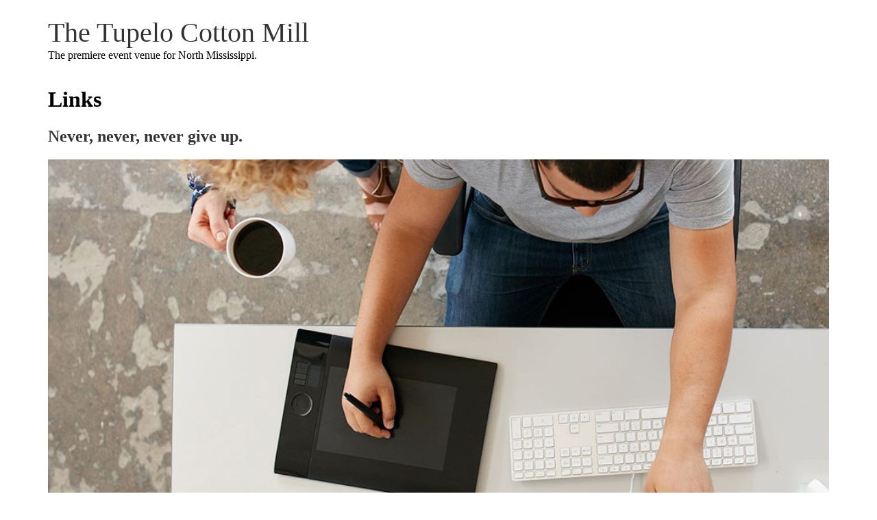

--- FILE ---
content_type: text/css
request_url: https://tupelocottonmill.com/wp-content/uploads/elementor/css/post-5834.css?ver=1763050281
body_size: 301
content:
.elementor-kit-5834{--e-global-color-primary:#025159;--e-global-color-secondary:#F28F16;--e-global-color-text:#343434;--e-global-color-accent:#000000;--e-global-color-8d21462:#FFFFFF;--e-global-color-20b3101:#F2CD5E;--e-global-color-e7e3909:#F2A950;--e-global-color-4f0b2f1:#BF7B3F;--e-global-color-e40f6a9:#BF6909;--e-global-color-ef513c8:#1C5A73;--e-global-color-3afb0bb:#0F2026;--e-global-color-82a2848:#734A1C;--e-global-color-02815e7:#429CBF;--e-global-color-a55c738:#0F698C;--e-global-color-525944e:#DFA700;--e-global-color-0e0160c:#F5F5F5;--e-global-typography-primary-font-family:"Old Standard TT";--e-global-typography-primary-font-weight:600;--e-global-typography-secondary-font-family:"Roboto Slab";--e-global-typography-secondary-font-weight:400;--e-global-typography-text-font-family:"Urbanist";--e-global-typography-text-font-weight:400;--e-global-typography-accent-font-family:"Roboto";--e-global-typography-accent-font-weight:500;}.elementor-kit-5834 e-page-transition{background-color:#FFBC7D;}.elementor-kit-5834 a{color:var( --e-global-color-text );}.elementor-kit-5834 a:hover{color:var( --e-global-color-a55c738 );}.elementor-section.elementor-section-boxed > .elementor-container{max-width:1140px;}.e-con{--container-max-width:1140px;}.elementor-widget:not(:last-child){margin-block-end:20px;}.elementor-element{--widgets-spacing:20px 20px;--widgets-spacing-row:20px;--widgets-spacing-column:20px;}{}h1.entry-title{display:var(--page-title-display);}.site-header .site-branding{flex-direction:column;align-items:stretch;}.site-header{padding-inline-end:0px;padding-inline-start:0px;}.site-footer .site-branding{flex-direction:column;align-items:stretch;}@media(max-width:1024px){.elementor-section.elementor-section-boxed > .elementor-container{max-width:1024px;}.e-con{--container-max-width:1024px;}}@media(max-width:767px){.elementor-section.elementor-section-boxed > .elementor-container{max-width:767px;}.e-con{--container-max-width:767px;}}

--- FILE ---
content_type: text/css
request_url: https://tupelocottonmill.com/wp-content/themes/hello-elementor-child-theme/style.css?ver=1738595979
body_size: 15
content:
/*
Theme Name: Hello Elementor Child theme of hello-elementor
Theme URI: 
Description: Child theme of hello-elementor theme for the Hello Elementor theme
Author: <a href="https://elementor.com/?utm_source=wp-themes&#038;utm_campaign=author-uri&#038;utm_medium=wp-dash">Elementor Team</a>
Author URI: 
Template: hello-elementor
Version: 3.3.0
*/

/* Generated by Orbisius Child Theme Creator (https://orbisius.com/products/wordpress-plugins/orbisius-child-theme-creator/) on Mon, 03 Feb 2025 15:19:39 +0000 */ 
/* The plugin now uses the recommended approach for loading the css files.*/



--- FILE ---
content_type: text/javascript
request_url: https://app.lodgify.com/book-now-box/stable/renderBookNowBox.js
body_size: 305016
content:
"use strict";var QY=Object.create;var p2=Object.defineProperty,JY=Object.defineProperties,eX=Object.getOwnPropertyDescriptor,tX=Object.getOwnPropertyDescriptors,rX=Object.getOwnPropertyNames,im=Object.getOwnPropertySymbols,nX=Object.getPrototypeOf,m2=Object.prototype.hasOwnProperty,NE=Object.prototype.propertyIsEnumerable;var AE=(e,t,r)=>t in e?p2(e,t,{enumerable:!0,configurable:!0,writable:!0,value:r}):e[t]=r,En=(e,t)=>{for(var r in t||(t={}))m2.call(t,r)&&AE(e,r,t[r]);if(im)for(var r of im(t))NE.call(t,r)&&AE(e,r,t[r]);return e},vl=(e,t)=>JY(e,tX(t));var IE=(e,t)=>{var r={};for(var n in e)m2.call(e,n)&&t.indexOf(n)<0&&(r[n]=e[n]);if(e!=null&&im)for(var n of im(e))t.indexOf(n)<0&&NE.call(e,n)&&(r[n]=e[n]);return r};var jE=(e,t)=>()=>(e&&(t=e(e=0)),t);var Z=(e,t)=>()=>(t||e((t={exports:{}}).exports,t),t.exports);var oX=(e,t,r,n)=>{if(t&&typeof t=="object"||typeof t=="function")for(let o of rX(t))!m2.call(e,o)&&o!==r&&p2(e,o,{get:()=>t[o],enumerable:!(n=eX(t,o))||n.enumerable});return e};var Te=(e,t,r)=>(r=e!=null?QY(nX(e)):{},oX(t||!e||!e.__esModule?p2(r,"default",{value:e,enumerable:!0}):r,e));var z,E=jE(()=>{z={env:{WEBSITES_SERVICE_HOST:"lodgify.com"}}});var GE=Z(ct=>{"use strict";E();$();var mf=Symbol.for("react.element"),iX=Symbol.for("react.portal"),sX=Symbol.for("react.fragment"),lX=Symbol.for("react.strict_mode"),cX=Symbol.for("react.profiler"),uX=Symbol.for("react.provider"),dX=Symbol.for("react.context"),fX=Symbol.for("react.forward_ref"),pX=Symbol.for("react.suspense"),mX=Symbol.for("react.memo"),vX=Symbol.for("react.lazy"),LE=Symbol.iterator;function gX(e){return e===null||typeof e!="object"?null:(e=LE&&e[LE]||e["@@iterator"],typeof e=="function"?e:null)}var zE={isMounted:function(){return!1},enqueueForceUpdate:function(){},enqueueReplaceState:function(){},enqueueSetState:function(){}},qE=Object.assign,HE={};function Kc(e,t,r){this.props=e,this.context=t,this.refs=HE,this.updater=r||zE}Kc.prototype.isReactComponent={};Kc.prototype.setState=function(e,t){if(typeof e!="object"&&typeof e!="function"&&e!=null)throw Error("setState(...): takes an object of state variables to update or a function which returns an object of state variables.");this.updater.enqueueSetState(this,e,t,"setState")};Kc.prototype.forceUpdate=function(e){this.updater.enqueueForceUpdate(this,e,"forceUpdate")};function VE(){}VE.prototype=Kc.prototype;function g2(e,t,r){this.props=e,this.context=t,this.refs=HE,this.updater=r||zE}var h2=g2.prototype=new VE;h2.constructor=g2;qE(h2,Kc.prototype);h2.isPureReactComponent=!0;var FE=Array.isArray,UE=Object.prototype.hasOwnProperty,y2={current:null},WE={key:!0,ref:!0,__self:!0,__source:!0};function KE(e,t,r){var n,o={},a=null,i=null;if(t!=null)for(n in t.ref!==void 0&&(i=t.ref),t.key!==void 0&&(a=""+t.key),t)UE.call(t,n)&&!WE.hasOwnProperty(n)&&(o[n]=t[n]);var s=arguments.length-2;if(s===1)o.children=r;else if(1<s){for(var l=Array(s),c=0;c<s;c++)l[c]=arguments[c+2];o.children=l}if(e&&e.defaultProps)for(n in s=e.defaultProps,s)o[n]===void 0&&(o[n]=s[n]);return{$$typeof:mf,type:e,key:a,ref:i,props:o,_owner:y2.current}}function hX(e,t){return{$$typeof:mf,type:e.type,key:t,ref:e.ref,props:e.props,_owner:e._owner}}function b2(e){return typeof e=="object"&&e!==null&&e.$$typeof===mf}function yX(e){var t={"=":"=0",":":"=2"};return"$"+e.replace(/[=:]/g,function(r){return t[r]})}var BE=/\/+/g;function v2(e,t){return typeof e=="object"&&e!==null&&e.key!=null?yX(""+e.key):t.toString(36)}function lm(e,t,r,n,o){var a=typeof e;(a==="undefined"||a==="boolean")&&(e=null);var i=!1;if(e===null)i=!0;else switch(a){case"string":case"number":i=!0;break;case"object":switch(e.$$typeof){case mf:case iX:i=!0}}if(i)return i=e,o=o(i),e=n===""?"."+v2(i,0):n,FE(o)?(r="",e!=null&&(r=e.replace(BE,"$&/")+"/"),lm(o,t,r,"",function(c){return c})):o!=null&&(b2(o)&&(o=hX(o,r+(!o.key||i&&i.key===o.key?"":(""+o.key).replace(BE,"$&/")+"/")+e)),t.push(o)),1;if(i=0,n=n===""?".":n+":",FE(e))for(var s=0;s<e.length;s++){a=e[s];var l=n+v2(a,s);i+=lm(a,t,r,l,o)}else if(l=gX(e),typeof l=="function")for(e=l.call(e),s=0;!(a=e.next()).done;)a=a.value,l=n+v2(a,s++),i+=lm(a,t,r,l,o);else if(a==="object")throw t=String(e),Error("Objects are not valid as a React child (found: "+(t==="[object Object]"?"object with keys {"+Object.keys(e).join(", ")+"}":t)+"). If you meant to render a collection of children, use an array instead.");return i}function sm(e,t,r){if(e==null)return e;var n=[],o=0;return lm(e,n,"","",function(a){return t.call(r,a,o++)}),n}function bX(e){if(e._status===-1){var t=e._result;t=t(),t.then(function(r){(e._status===0||e._status===-1)&&(e._status=1,e._result=r)},function(r){(e._status===0||e._status===-1)&&(e._status=2,e._result=r)}),e._status===-1&&(e._status=0,e._result=t)}if(e._status===1)return e._result.default;throw e._result}var ln={current:null},cm={transition:null},wX={ReactCurrentDispatcher:ln,ReactCurrentBatchConfig:cm,ReactCurrentOwner:y2};ct.Children={map:sm,forEach:function(e,t,r){sm(e,function(){t.apply(this,arguments)},r)},count:function(e){var t=0;return sm(e,function(){t++}),t},toArray:function(e){return sm(e,function(t){return t})||[]},only:function(e){if(!b2(e))throw Error("React.Children.only expected to receive a single React element child.");return e}};ct.Component=Kc;ct.Fragment=sX;ct.Profiler=cX;ct.PureComponent=g2;ct.StrictMode=lX;ct.Suspense=pX;ct.__SECRET_INTERNALS_DO_NOT_USE_OR_YOU_WILL_BE_FIRED=wX;ct.cloneElement=function(e,t,r){if(e==null)throw Error("React.cloneElement(...): The argument must be a React element, but you passed "+e+".");var n=qE({},e.props),o=e.key,a=e.ref,i=e._owner;if(t!=null){if(t.ref!==void 0&&(a=t.ref,i=y2.current),t.key!==void 0&&(o=""+t.key),e.type&&e.type.defaultProps)var s=e.type.defaultProps;for(l in t)UE.call(t,l)&&!WE.hasOwnProperty(l)&&(n[l]=t[l]===void 0&&s!==void 0?s[l]:t[l])}var l=arguments.length-2;if(l===1)n.children=r;else if(1<l){s=Array(l);for(var c=0;c<l;c++)s[c]=arguments[c+2];n.children=s}return{$$typeof:mf,type:e.type,key:o,ref:a,props:n,_owner:i}};ct.createContext=function(e){return e={$$typeof:dX,_currentValue:e,_currentValue2:e,_threadCount:0,Provider:null,Consumer:null,_defaultValue:null,_globalName:null},e.Provider={$$typeof:uX,_context:e},e.Consumer=e};ct.createElement=KE;ct.createFactory=function(e){var t=KE.bind(null,e);return t.type=e,t};ct.createRef=function(){return{current:null}};ct.forwardRef=function(e){return{$$typeof:fX,render:e}};ct.isValidElement=b2;ct.lazy=function(e){return{$$typeof:vX,_payload:{_status:-1,_result:e},_init:bX}};ct.memo=function(e,t){return{$$typeof:mX,type:e,compare:t===void 0?null:t}};ct.startTransition=function(e){var t=cm.transition;cm.transition={};try{e()}finally{cm.transition=t}};ct.unstable_act=function(){throw Error("act(...) is not supported in production builds of React.")};ct.useCallback=function(e,t){return ln.current.useCallback(e,t)};ct.useContext=function(e){return ln.current.useContext(e)};ct.useDebugValue=function(){};ct.useDeferredValue=function(e){return ln.current.useDeferredValue(e)};ct.useEffect=function(e,t){return ln.current.useEffect(e,t)};ct.useId=function(){return ln.current.useId()};ct.useImperativeHandle=function(e,t,r){return ln.current.useImperativeHandle(e,t,r)};ct.useInsertionEffect=function(e,t){return ln.current.useInsertionEffect(e,t)};ct.useLayoutEffect=function(e,t){return ln.current.useLayoutEffect(e,t)};ct.useMemo=function(e,t){return ln.current.useMemo(e,t)};ct.useReducer=function(e,t,r){return ln.current.useReducer(e,t,r)};ct.useRef=function(e){return ln.current.useRef(e)};ct.useState=function(e){return ln.current.useState(e)};ct.useSyncExternalStore=function(e,t,r){return ln.current.useSyncExternalStore(e,t,r)};ct.useTransition=function(){return ln.current.useTransition()};ct.version="18.2.0"});var W=Z((dEe,ZE)=>{"use strict";E();$();ZE.exports=GE()});var X,$=jE(()=>{"use strict";X=Te(W())});var a$=Z(Pt=>{"use strict";E();$();function _2(e,t){var r=e.length;e.push(t);e:for(;0<r;){var n=r-1>>>1,o=e[n];if(0<um(o,t))e[n]=t,e[r]=o,r=n;else break e}}function Mo(e){return e.length===0?null:e[0]}function fm(e){if(e.length===0)return null;var t=e[0],r=e.pop();if(r!==t){e[0]=r;e:for(var n=0,o=e.length,a=o>>>1;n<a;){var i=2*(n+1)-1,s=e[i],l=i+1,c=e[l];if(0>um(s,r))l<o&&0>um(c,s)?(e[n]=c,e[l]=r,n=l):(e[n]=s,e[i]=r,n=i);else if(l<o&&0>um(c,r))e[n]=c,e[l]=r,n=l;else break e}}return t}function um(e,t){var r=e.sortIndex-t.sortIndex;return r!==0?r:e.id-t.id}typeof performance=="object"&&typeof performance.now=="function"?(YE=performance,Pt.unstable_now=function(){return YE.now()}):(w2=Date,XE=w2.now(),Pt.unstable_now=function(){return w2.now()-XE});var YE,w2,XE,ua=[],Vi=[],xX=1,uo=null,Ur=3,pm=!1,gl=!1,gf=!1,e$=typeof setTimeout=="function"?setTimeout:null,t$=typeof clearTimeout=="function"?clearTimeout:null,QE=typeof setImmediate<"u"?setImmediate:null;typeof navigator<"u"&&navigator.scheduling!==void 0&&navigator.scheduling.isInputPending!==void 0&&navigator.scheduling.isInputPending.bind(navigator.scheduling);function E2(e){for(var t=Mo(Vi);t!==null;){if(t.callback===null)fm(Vi);else if(t.startTime<=e)fm(Vi),t.sortIndex=t.expirationTime,_2(ua,t);else break;t=Mo(Vi)}}function $2(e){if(gf=!1,E2(e),!gl)if(Mo(ua)!==null)gl=!0,P2(S2);else{var t=Mo(Vi);t!==null&&O2($2,t.startTime-e)}}function S2(e,t){gl=!1,gf&&(gf=!1,t$(hf),hf=-1),pm=!0;var r=Ur;try{for(E2(t),uo=Mo(ua);uo!==null&&(!(uo.expirationTime>t)||e&&!o$());){var n=uo.callback;if(typeof n=="function"){uo.callback=null,Ur=uo.priorityLevel;var o=n(uo.expirationTime<=t);t=Pt.unstable_now(),typeof o=="function"?uo.callback=o:uo===Mo(ua)&&fm(ua),E2(t)}else fm(ua);uo=Mo(ua)}if(uo!==null)var a=!0;else{var i=Mo(Vi);i!==null&&O2($2,i.startTime-t),a=!1}return a}finally{uo=null,Ur=r,pm=!1}}var mm=!1,dm=null,hf=-1,r$=5,n$=-1;function o$(){return!(Pt.unstable_now()-n$<r$)}function x2(){if(dm!==null){var e=Pt.unstable_now();n$=e;var t=!0;try{t=dm(!0,e)}finally{t?vf():(mm=!1,dm=null)}}else mm=!1}var vf;typeof QE=="function"?vf=function(){QE(x2)}:typeof MessageChannel<"u"?(C2=new MessageChannel,JE=C2.port2,C2.port1.onmessage=x2,vf=function(){JE.postMessage(null)}):vf=function(){e$(x2,0)};var C2,JE;function P2(e){dm=e,mm||(mm=!0,vf())}function O2(e,t){hf=e$(function(){e(Pt.unstable_now())},t)}Pt.unstable_IdlePriority=5;Pt.unstable_ImmediatePriority=1;Pt.unstable_LowPriority=4;Pt.unstable_NormalPriority=3;Pt.unstable_Profiling=null;Pt.unstable_UserBlockingPriority=2;Pt.unstable_cancelCallback=function(e){e.callback=null};Pt.unstable_continueExecution=function(){gl||pm||(gl=!0,P2(S2))};Pt.unstable_forceFrameRate=function(e){0>e||125<e?console.error("forceFrameRate takes a positive int between 0 and 125, forcing frame rates higher than 125 fps is not supported"):r$=0<e?Math.floor(1e3/e):5};Pt.unstable_getCurrentPriorityLevel=function(){return Ur};Pt.unstable_getFirstCallbackNode=function(){return Mo(ua)};Pt.unstable_next=function(e){switch(Ur){case 1:case 2:case 3:var t=3;break;default:t=Ur}var r=Ur;Ur=t;try{return e()}finally{Ur=r}};Pt.unstable_pauseExecution=function(){};Pt.unstable_requestPaint=function(){};Pt.unstable_runWithPriority=function(e,t){switch(e){case 1:case 2:case 3:case 4:case 5:break;default:e=3}var r=Ur;Ur=e;try{return t()}finally{Ur=r}};Pt.unstable_scheduleCallback=function(e,t,r){var n=Pt.unstable_now();switch(typeof r=="object"&&r!==null?(r=r.delay,r=typeof r=="number"&&0<r?n+r:n):r=n,e){case 1:var o=-1;break;case 2:o=250;break;case 5:o=1073741823;break;case 4:o=1e4;break;default:o=5e3}return o=r+o,e={id:xX++,callback:t,priorityLevel:e,startTime:r,expirationTime:o,sortIndex:-1},r>n?(e.sortIndex=r,_2(Vi,e),Mo(ua)===null&&e===Mo(Vi)&&(gf?(t$(hf),hf=-1):gf=!0,O2($2,r-n))):(e.sortIndex=o,_2(ua,e),gl||pm||(gl=!0,P2(S2))),e};Pt.unstable_shouldYield=o$;Pt.unstable_wrapCallback=function(e){var t=Ur;return function(){var r=Ur;Ur=t;try{return e.apply(this,arguments)}finally{Ur=r}}}});var s$=Z((mEe,i$)=>{"use strict";E();$();i$.exports=a$()});var pP=Z(Kn=>{"use strict";E();$();var m8=W(),Un=s$();function Pe(e){for(var t="https://reactjs.org/docs/error-decoder.html?invariant="+e,r=1;r<arguments.length;r++)t+="&args[]="+encodeURIComponent(arguments[r]);return"Minified React error #"+e+"; visit "+t+" for the full message or use the non-minified dev environment for full errors and additional helpful warnings."}var v8=new Set,Ff={};function Rl(e,t){mu(e,t),mu(e+"Capture",t)}function mu(e,t){for(Ff[e]=t,e=0;e<t.length;e++)v8.add(t[e])}var Ga=!(typeof window>"u"||typeof window.document>"u"||typeof window.document.createElement>"u"),X2=Object.prototype.hasOwnProperty,CX=/^[:A-Z_a-z\u00C0-\u00D6\u00D8-\u00F6\u00F8-\u02FF\u0370-\u037D\u037F-\u1FFF\u200C-\u200D\u2070-\u218F\u2C00-\u2FEF\u3001-\uD7FF\uF900-\uFDCF\uFDF0-\uFFFD][:A-Z_a-z\u00C0-\u00D6\u00D8-\u00F6\u00F8-\u02FF\u0370-\u037D\u037F-\u1FFF\u200C-\u200D\u2070-\u218F\u2C00-\u2FEF\u3001-\uD7FF\uF900-\uFDCF\uFDF0-\uFFFD\-.0-9\u00B7\u0300-\u036F\u203F-\u2040]*$/,l$={},c$={};function _X(e){return X2.call(c$,e)?!0:X2.call(l$,e)?!1:CX.test(e)?c$[e]=!0:(l$[e]=!0,!1)}function EX(e,t,r,n){if(r!==null&&r.type===0)return!1;switch(typeof t){case"function":case"symbol":return!0;case"boolean":return n?!1:r!==null?!r.acceptsBooleans:(e=e.toLowerCase().slice(0,5),e!=="data-"&&e!=="aria-");default:return!1}}function $X(e,t,r,n){if(t===null||typeof t>"u"||EX(e,t,r,n))return!0;if(n)return!1;if(r!==null)switch(r.type){case 3:return!t;case 4:return t===!1;case 5:return isNaN(t);case 6:return isNaN(t)||1>t}return!1}function dn(e,t,r,n,o,a,i){this.acceptsBooleans=t===2||t===3||t===4,this.attributeName=n,this.attributeNamespace=o,this.mustUseProperty=r,this.propertyName=e,this.type=t,this.sanitizeURL=a,this.removeEmptyString=i}var kr={};"children dangerouslySetInnerHTML defaultValue defaultChecked innerHTML suppressContentEditableWarning suppressHydrationWarning style".split(" ").forEach(function(e){kr[e]=new dn(e,0,!1,e,null,!1,!1)});[["acceptCharset","accept-charset"],["className","class"],["htmlFor","for"],["httpEquiv","http-equiv"]].forEach(function(e){var t=e[0];kr[t]=new dn(t,1,!1,e[1],null,!1,!1)});["contentEditable","draggable","spellCheck","value"].forEach(function(e){kr[e]=new dn(e,2,!1,e.toLowerCase(),null,!1,!1)});["autoReverse","externalResourcesRequired","focusable","preserveAlpha"].forEach(function(e){kr[e]=new dn(e,2,!1,e,null,!1,!1)});"allowFullScreen async autoFocus autoPlay controls default defer disabled disablePictureInPicture disableRemotePlayback formNoValidate hidden loop noModule noValidate open playsInline readOnly required reversed scoped seamless itemScope".split(" ").forEach(function(e){kr[e]=new dn(e,3,!1,e.toLowerCase(),null,!1,!1)});["checked","multiple","muted","selected"].forEach(function(e){kr[e]=new dn(e,3,!0,e,null,!1,!1)});["capture","download"].forEach(function(e){kr[e]=new dn(e,4,!1,e,null,!1,!1)});["cols","rows","size","span"].forEach(function(e){kr[e]=new dn(e,6,!1,e,null,!1,!1)});["rowSpan","start"].forEach(function(e){kr[e]=new dn(e,5,!1,e.toLowerCase(),null,!1,!1)});var H3=/[\-:]([a-z])/g;function V3(e){return e[1].toUpperCase()}"accent-height alignment-baseline arabic-form baseline-shift cap-height clip-path clip-rule color-interpolation color-interpolation-filters color-profile color-rendering dominant-baseline enable-background fill-opacity fill-rule flood-color flood-opacity font-family font-size font-size-adjust font-stretch font-style font-variant font-weight glyph-name glyph-orientation-horizontal glyph-orientation-vertical horiz-adv-x horiz-origin-x image-rendering letter-spacing lighting-color marker-end marker-mid marker-start overline-position overline-thickness paint-order panose-1 pointer-events rendering-intent shape-rendering stop-color stop-opacity strikethrough-position strikethrough-thickness stroke-dasharray stroke-dashoffset stroke-linecap stroke-linejoin stroke-miterlimit stroke-opacity stroke-width text-anchor text-decoration text-rendering underline-position underline-thickness unicode-bidi unicode-range units-per-em v-alphabetic v-hanging v-ideographic v-mathematical vector-effect vert-adv-y vert-origin-x vert-origin-y word-spacing writing-mode xmlns:xlink x-height".split(" ").forEach(function(e){var t=e.replace(H3,V3);kr[t]=new dn(t,1,!1,e,null,!1,!1)});"xlink:actuate xlink:arcrole xlink:role xlink:show xlink:title xlink:type".split(" ").forEach(function(e){var t=e.replace(H3,V3);kr[t]=new dn(t,1,!1,e,"http://www.w3.org/1999/xlink",!1,!1)});["xml:base","xml:lang","xml:space"].forEach(function(e){var t=e.replace(H3,V3);kr[t]=new dn(t,1,!1,e,"http://www.w3.org/XML/1998/namespace",!1,!1)});["tabIndex","crossOrigin"].forEach(function(e){kr[e]=new dn(e,1,!1,e.toLowerCase(),null,!1,!1)});kr.xlinkHref=new dn("xlinkHref",1,!1,"xlink:href","http://www.w3.org/1999/xlink",!0,!1);["src","href","action","formAction"].forEach(function(e){kr[e]=new dn(e,1,!1,e.toLowerCase(),null,!0,!0)});function U3(e,t,r,n){var o=kr.hasOwnProperty(t)?kr[t]:null;(o!==null?o.type!==0:n||!(2<t.length)||t[0]!=="o"&&t[0]!=="O"||t[1]!=="n"&&t[1]!=="N")&&($X(t,r,o,n)&&(r=null),n||o===null?_X(t)&&(r===null?e.removeAttribute(t):e.setAttribute(t,""+r)):o.mustUseProperty?e[o.propertyName]=r===null?o.type===3?!1:"":r:(t=o.attributeName,n=o.attributeNamespace,r===null?e.removeAttribute(t):(o=o.type,r=o===3||o===4&&r===!0?"":""+r,n?e.setAttributeNS(n,t,r):e.setAttribute(t,r))))}var Qa=m8.__SECRET_INTERNALS_DO_NOT_USE_OR_YOU_WILL_BE_FIRED,vm=Symbol.for("react.element"),Yc=Symbol.for("react.portal"),Xc=Symbol.for("react.fragment"),W3=Symbol.for("react.strict_mode"),Q2=Symbol.for("react.profiler"),g8=Symbol.for("react.provider"),h8=Symbol.for("react.context"),K3=Symbol.for("react.forward_ref"),J2=Symbol.for("react.suspense"),e3=Symbol.for("react.suspense_list"),G3=Symbol.for("react.memo"),Wi=Symbol.for("react.lazy");Symbol.for("react.scope");Symbol.for("react.debug_trace_mode");var y8=Symbol.for("react.offscreen");Symbol.for("react.legacy_hidden");Symbol.for("react.cache");Symbol.for("react.tracing_marker");var u$=Symbol.iterator;function yf(e){return e===null||typeof e!="object"?null:(e=u$&&e[u$]||e["@@iterator"],typeof e=="function"?e:null)}var jt=Object.assign,R2;function Sf(e){if(R2===void 0)try{throw Error()}catch(r){var t=r.stack.trim().match(/\n( *(at )?)/);R2=t&&t[1]||""}return`
`+R2+e}var T2=!1;function D2(e,t){if(!e||T2)return"";T2=!0;var r=Error.prepareStackTrace;Error.prepareStackTrace=void 0;try{if(t)if(t=function(){throw Error()},Object.defineProperty(t.prototype,"props",{set:function(){throw Error()}}),typeof Reflect=="object"&&Reflect.construct){try{Reflect.construct(t,[])}catch(c){var n=c}Reflect.construct(e,[],t)}else{try{t.call()}catch(c){n=c}e.call(t.prototype)}else{try{throw Error()}catch(c){n=c}e()}}catch(c){if(c&&n&&typeof c.stack=="string"){for(var o=c.stack.split(`
`),a=n.stack.split(`
`),i=o.length-1,s=a.length-1;1<=i&&0<=s&&o[i]!==a[s];)s--;for(;1<=i&&0<=s;i--,s--)if(o[i]!==a[s]){if(i!==1||s!==1)do if(i--,s--,0>s||o[i]!==a[s]){var l=`
`+o[i].replace(" at new "," at ");return e.displayName&&l.includes("<anonymous>")&&(l=l.replace("<anonymous>",e.displayName)),l}while(1<=i&&0<=s);break}}}finally{T2=!1,Error.prepareStackTrace=r}return(e=e?e.displayName||e.name:"")?Sf(e):""}function SX(e){switch(e.tag){case 5:return Sf(e.type);case 16:return Sf("Lazy");case 13:return Sf("Suspense");case 19:return Sf("SuspenseList");case 0:case 2:case 15:return e=D2(e.type,!1),e;case 11:return e=D2(e.type.render,!1),e;case 1:return e=D2(e.type,!0),e;default:return""}}function t3(e){if(e==null)return null;if(typeof e=="function")return e.displayName||e.name||null;if(typeof e=="string")return e;switch(e){case Xc:return"Fragment";case Yc:return"Portal";case Q2:return"Profiler";case W3:return"StrictMode";case J2:return"Suspense";case e3:return"SuspenseList"}if(typeof e=="object")switch(e.$$typeof){case h8:return(e.displayName||"Context")+".Consumer";case g8:return(e._context.displayName||"Context")+".Provider";case K3:var t=e.render;return e=e.displayName,e||(e=t.displayName||t.name||"",e=e!==""?"ForwardRef("+e+")":"ForwardRef"),e;case G3:return t=e.displayName||null,t!==null?t:t3(e.type)||"Memo";case Wi:t=e._payload,e=e._init;try{return t3(e(t))}catch{}}return null}function PX(e){var t=e.type;switch(e.tag){case 24:return"Cache";case 9:return(t.displayName||"Context")+".Consumer";case 10:return(t._context.displayName||"Context")+".Provider";case 18:return"DehydratedFragment";case 11:return e=t.render,e=e.displayName||e.name||"",t.displayName||(e!==""?"ForwardRef("+e+")":"ForwardRef");case 7:return"Fragment";case 5:return t;case 4:return"Portal";case 3:return"Root";case 6:return"Text";case 16:return t3(t);case 8:return t===W3?"StrictMode":"Mode";case 22:return"Offscreen";case 12:return"Profiler";case 21:return"Scope";case 13:return"Suspense";case 19:return"SuspenseList";case 25:return"TracingMarker";case 1:case 0:case 17:case 2:case 14:case 15:if(typeof t=="function")return t.displayName||t.name||null;if(typeof t=="string")return t}return null}function is(e){switch(typeof e){case"boolean":case"number":case"string":case"undefined":return e;case"object":return e;default:return""}}function b8(e){var t=e.type;return(e=e.nodeName)&&e.toLowerCase()==="input"&&(t==="checkbox"||t==="radio")}function OX(e){var t=b8(e)?"checked":"value",r=Object.getOwnPropertyDescriptor(e.constructor.prototype,t),n=""+e[t];if(!e.hasOwnProperty(t)&&typeof r<"u"&&typeof r.get=="function"&&typeof r.set=="function"){var o=r.get,a=r.set;return Object.defineProperty(e,t,{configurable:!0,get:function(){return o.call(this)},set:function(i){n=""+i,a.call(this,i)}}),Object.defineProperty(e,t,{enumerable:r.enumerable}),{getValue:function(){return n},setValue:function(i){n=""+i},stopTracking:function(){e._valueTracker=null,delete e[t]}}}}function gm(e){e._valueTracker||(e._valueTracker=OX(e))}function w8(e){if(!e)return!1;var t=e._valueTracker;if(!t)return!0;var r=t.getValue(),n="";return e&&(n=b8(e)?e.checked?"true":"false":e.value),e=n,e!==r?(t.setValue(e),!0):!1}function Vm(e){if(e=e||(typeof document<"u"?document:void 0),typeof e>"u")return null;try{return e.activeElement||e.body}catch{return e.body}}function r3(e,t){var r=t.checked;return jt({},t,{defaultChecked:void 0,defaultValue:void 0,value:void 0,checked:r??e._wrapperState.initialChecked})}function d$(e,t){var r=t.defaultValue==null?"":t.defaultValue,n=t.checked!=null?t.checked:t.defaultChecked;r=is(t.value!=null?t.value:r),e._wrapperState={initialChecked:n,initialValue:r,controlled:t.type==="checkbox"||t.type==="radio"?t.checked!=null:t.value!=null}}function x8(e,t){t=t.checked,t!=null&&U3(e,"checked",t,!1)}function n3(e,t){x8(e,t);var r=is(t.value),n=t.type;if(r!=null)n==="number"?(r===0&&e.value===""||e.value!=r)&&(e.value=""+r):e.value!==""+r&&(e.value=""+r);else if(n==="submit"||n==="reset"){e.removeAttribute("value");return}t.hasOwnProperty("value")?o3(e,t.type,r):t.hasOwnProperty("defaultValue")&&o3(e,t.type,is(t.defaultValue)),t.checked==null&&t.defaultChecked!=null&&(e.defaultChecked=!!t.defaultChecked)}function f$(e,t,r){if(t.hasOwnProperty("value")||t.hasOwnProperty("defaultValue")){var n=t.type;if(!(n!=="submit"&&n!=="reset"||t.value!==void 0&&t.value!==null))return;t=""+e._wrapperState.initialValue,r||t===e.value||(e.value=t),e.defaultValue=t}r=e.name,r!==""&&(e.name=""),e.defaultChecked=!!e._wrapperState.initialChecked,r!==""&&(e.name=r)}function o3(e,t,r){(t!=="number"||Vm(e.ownerDocument)!==e)&&(r==null?e.defaultValue=""+e._wrapperState.initialValue:e.defaultValue!==""+r&&(e.defaultValue=""+r))}var Pf=Array.isArray;function lu(e,t,r,n){if(e=e.options,t){t={};for(var o=0;o<r.length;o++)t["$"+r[o]]=!0;for(r=0;r<e.length;r++)o=t.hasOwnProperty("$"+e[r].value),e[r].selected!==o&&(e[r].selected=o),o&&n&&(e[r].defaultSelected=!0)}else{for(r=""+is(r),t=null,o=0;o<e.length;o++){if(e[o].value===r){e[o].selected=!0,n&&(e[o].defaultSelected=!0);return}t!==null||e[o].disabled||(t=e[o])}t!==null&&(t.selected=!0)}}function a3(e,t){if(t.dangerouslySetInnerHTML!=null)throw Error(Pe(91));return jt({},t,{value:void 0,defaultValue:void 0,children:""+e._wrapperState.initialValue})}function p$(e,t){var r=t.value;if(r==null){if(r=t.children,t=t.defaultValue,r!=null){if(t!=null)throw Error(Pe(92));if(Pf(r)){if(1<r.length)throw Error(Pe(93));r=r[0]}t=r}t==null&&(t=""),r=t}e._wrapperState={initialValue:is(r)}}function C8(e,t){var r=is(t.value),n=is(t.defaultValue);r!=null&&(r=""+r,r!==e.value&&(e.value=r),t.defaultValue==null&&e.defaultValue!==r&&(e.defaultValue=r)),n!=null&&(e.defaultValue=""+n)}function m$(e){var t=e.textContent;t===e._wrapperState.initialValue&&t!==""&&t!==null&&(e.value=t)}function _8(e){switch(e){case"svg":return"http://www.w3.org/2000/svg";case"math":return"http://www.w3.org/1998/Math/MathML";default:return"http://www.w3.org/1999/xhtml"}}function i3(e,t){return e==null||e==="http://www.w3.org/1999/xhtml"?_8(t):e==="http://www.w3.org/2000/svg"&&t==="foreignObject"?"http://www.w3.org/1999/xhtml":e}var hm,E8=function(e){return typeof MSApp<"u"&&MSApp.execUnsafeLocalFunction?function(t,r,n,o){MSApp.execUnsafeLocalFunction(function(){return e(t,r,n,o)})}:e}(function(e,t){if(e.namespaceURI!=="http://www.w3.org/2000/svg"||"innerHTML"in e)e.innerHTML=t;else{for(hm=hm||document.createElement("div"),hm.innerHTML="<svg>"+t.valueOf().toString()+"</svg>",t=hm.firstChild;e.firstChild;)e.removeChild(e.firstChild);for(;t.firstChild;)e.appendChild(t.firstChild)}});function Bf(e,t){if(t){var r=e.firstChild;if(r&&r===e.lastChild&&r.nodeType===3){r.nodeValue=t;return}}e.textContent=t}var Tf={animationIterationCount:!0,aspectRatio:!0,borderImageOutset:!0,borderImageSlice:!0,borderImageWidth:!0,boxFlex:!0,boxFlexGroup:!0,boxOrdinalGroup:!0,columnCount:!0,columns:!0,flex:!0,flexGrow:!0,flexPositive:!0,flexShrink:!0,flexNegative:!0,flexOrder:!0,gridArea:!0,gridRow:!0,gridRowEnd:!0,gridRowSpan:!0,gridRowStart:!0,gridColumn:!0,gridColumnEnd:!0,gridColumnSpan:!0,gridColumnStart:!0,fontWeight:!0,lineClamp:!0,lineHeight:!0,opacity:!0,order:!0,orphans:!0,tabSize:!0,widows:!0,zIndex:!0,zoom:!0,fillOpacity:!0,floodOpacity:!0,stopOpacity:!0,strokeDasharray:!0,strokeDashoffset:!0,strokeMiterlimit:!0,strokeOpacity:!0,strokeWidth:!0},RX=["Webkit","ms","Moz","O"];Object.keys(Tf).forEach(function(e){RX.forEach(function(t){t=t+e.charAt(0).toUpperCase()+e.substring(1),Tf[t]=Tf[e]})});function $8(e,t,r){return t==null||typeof t=="boolean"||t===""?"":r||typeof t!="number"||t===0||Tf.hasOwnProperty(e)&&Tf[e]?(""+t).trim():t+"px"}function S8(e,t){e=e.style;for(var r in t)if(t.hasOwnProperty(r)){var n=r.indexOf("--")===0,o=$8(r,t[r],n);r==="float"&&(r="cssFloat"),n?e.setProperty(r,o):e[r]=o}}var TX=jt({menuitem:!0},{area:!0,base:!0,br:!0,col:!0,embed:!0,hr:!0,img:!0,input:!0,keygen:!0,link:!0,meta:!0,param:!0,source:!0,track:!0,wbr:!0});function s3(e,t){if(t){if(TX[e]&&(t.children!=null||t.dangerouslySetInnerHTML!=null))throw Error(Pe(137,e));if(t.dangerouslySetInnerHTML!=null){if(t.children!=null)throw Error(Pe(60));if(typeof t.dangerouslySetInnerHTML!="object"||!("__html"in t.dangerouslySetInnerHTML))throw Error(Pe(61))}if(t.style!=null&&typeof t.style!="object")throw Error(Pe(62))}}function l3(e,t){if(e.indexOf("-")===-1)return typeof t.is=="string";switch(e){case"annotation-xml":case"color-profile":case"font-face":case"font-face-src":case"font-face-uri":case"font-face-format":case"font-face-name":case"missing-glyph":return!1;default:return!0}}var c3=null;function Z3(e){return e=e.target||e.srcElement||window,e.correspondingUseElement&&(e=e.correspondingUseElement),e.nodeType===3?e.parentNode:e}var u3=null,cu=null,uu=null;function v$(e){if(e=op(e)){if(typeof u3!="function")throw Error(Pe(280));var t=e.stateNode;t&&(t=y1(t),u3(e.stateNode,e.type,t))}}function P8(e){cu?uu?uu.push(e):uu=[e]:cu=e}function O8(){if(cu){var e=cu,t=uu;if(uu=cu=null,v$(e),t)for(e=0;e<t.length;e++)v$(t[e])}}function R8(e,t){return e(t)}function T8(){}var k2=!1;function D8(e,t,r){if(k2)return e(t,r);k2=!0;try{return R8(e,t,r)}finally{k2=!1,(cu!==null||uu!==null)&&(T8(),O8())}}function zf(e,t){var r=e.stateNode;if(r===null)return null;var n=y1(r);if(n===null)return null;r=n[t];e:switch(t){case"onClick":case"onClickCapture":case"onDoubleClick":case"onDoubleClickCapture":case"onMouseDown":case"onMouseDownCapture":case"onMouseMove":case"onMouseMoveCapture":case"onMouseUp":case"onMouseUpCapture":case"onMouseEnter":(n=!n.disabled)||(e=e.type,n=!(e==="button"||e==="input"||e==="select"||e==="textarea")),e=!n;break e;default:e=!1}if(e)return null;if(r&&typeof r!="function")throw Error(Pe(231,t,typeof r));return r}var d3=!1;if(Ga)try{Gc={},Object.defineProperty(Gc,"passive",{get:function(){d3=!0}}),window.addEventListener("test",Gc,Gc),window.removeEventListener("test",Gc,Gc)}catch{d3=!1}var Gc;function DX(e,t,r,n,o,a,i,s,l){var c=Array.prototype.slice.call(arguments,3);try{t.apply(r,c)}catch(u){this.onError(u)}}var Df=!1,Um=null,Wm=!1,f3=null,kX={onError:function(e){Df=!0,Um=e}};function MX(e,t,r,n,o,a,i,s,l){Df=!1,Um=null,DX.apply(kX,arguments)}function AX(e,t,r,n,o,a,i,s,l){if(MX.apply(this,arguments),Df){if(Df){var c=Um;Df=!1,Um=null}else throw Error(Pe(198));Wm||(Wm=!0,f3=c)}}function Tl(e){var t=e,r=e;if(e.alternate)for(;t.return;)t=t.return;else{e=t;do t=e,(t.flags&4098)!==0&&(r=t.return),e=t.return;while(e)}return t.tag===3?r:null}function k8(e){if(e.tag===13){var t=e.memoizedState;if(t===null&&(e=e.alternate,e!==null&&(t=e.memoizedState)),t!==null)return t.dehydrated}return null}function g$(e){if(Tl(e)!==e)throw Error(Pe(188))}function NX(e){var t=e.alternate;if(!t){if(t=Tl(e),t===null)throw Error(Pe(188));return t!==e?null:e}for(var r=e,n=t;;){var o=r.return;if(o===null)break;var a=o.alternate;if(a===null){if(n=o.return,n!==null){r=n;continue}break}if(o.child===a.child){for(a=o.child;a;){if(a===r)return g$(o),e;if(a===n)return g$(o),t;a=a.sibling}throw Error(Pe(188))}if(r.return!==n.return)r=o,n=a;else{for(var i=!1,s=o.child;s;){if(s===r){i=!0,r=o,n=a;break}if(s===n){i=!0,n=o,r=a;break}s=s.sibling}if(!i){for(s=a.child;s;){if(s===r){i=!0,r=a,n=o;break}if(s===n){i=!0,n=a,r=o;break}s=s.sibling}if(!i)throw Error(Pe(189))}}if(r.alternate!==n)throw Error(Pe(190))}if(r.tag!==3)throw Error(Pe(188));return r.stateNode.current===r?e:t}function M8(e){return e=NX(e),e!==null?A8(e):null}function A8(e){if(e.tag===5||e.tag===6)return e;for(e=e.child;e!==null;){var t=A8(e);if(t!==null)return t;e=e.sibling}return null}var N8=Un.unstable_scheduleCallback,h$=Un.unstable_cancelCallback,IX=Un.unstable_shouldYield,jX=Un.unstable_requestPaint,zt=Un.unstable_now,LX=Un.unstable_getCurrentPriorityLevel,Y3=Un.unstable_ImmediatePriority,I8=Un.unstable_UserBlockingPriority,Km=Un.unstable_NormalPriority,FX=Un.unstable_LowPriority,j8=Un.unstable_IdlePriority,m1=null,ma=null;function BX(e){if(ma&&typeof ma.onCommitFiberRoot=="function")try{ma.onCommitFiberRoot(m1,e,void 0,(e.current.flags&128)===128)}catch{}}var Lo=Math.clz32?Math.clz32:HX,zX=Math.log,qX=Math.LN2;function HX(e){return e>>>=0,e===0?32:31-(zX(e)/qX|0)|0}var ym=64,bm=4194304;function Of(e){switch(e&-e){case 1:return 1;case 2:return 2;case 4:return 4;case 8:return 8;case 16:return 16;case 32:return 32;case 64:case 128:case 256:case 512:case 1024:case 2048:case 4096:case 8192:case 16384:case 32768:case 65536:case 131072:case 262144:case 524288:case 1048576:case 2097152:return e&4194240;case 4194304:case 8388608:case 16777216:case 33554432:case 67108864:return e&130023424;case 134217728:return 134217728;case 268435456:return 268435456;case 536870912:return 536870912;case 1073741824:return 1073741824;default:return e}}function Gm(e,t){var r=e.pendingLanes;if(r===0)return 0;var n=0,o=e.suspendedLanes,a=e.pingedLanes,i=r&268435455;if(i!==0){var s=i&~o;s!==0?n=Of(s):(a&=i,a!==0&&(n=Of(a)))}else i=r&~o,i!==0?n=Of(i):a!==0&&(n=Of(a));if(n===0)return 0;if(t!==0&&t!==n&&(t&o)===0&&(o=n&-n,a=t&-t,o>=a||o===16&&(a&4194240)!==0))return t;if((n&4)!==0&&(n|=r&16),t=e.entangledLanes,t!==0)for(e=e.entanglements,t&=n;0<t;)r=31-Lo(t),o=1<<r,n|=e[r],t&=~o;return n}function VX(e,t){switch(e){case 1:case 2:case 4:return t+250;case 8:case 16:case 32:case 64:case 128:case 256:case 512:case 1024:case 2048:case 4096:case 8192:case 16384:case 32768:case 65536:case 131072:case 262144:case 524288:case 1048576:case 2097152:return t+5e3;case 4194304:case 8388608:case 16777216:case 33554432:case 67108864:return-1;case 134217728:case 268435456:case 536870912:case 1073741824:return-1;default:return-1}}function UX(e,t){for(var r=e.suspendedLanes,n=e.pingedLanes,o=e.expirationTimes,a=e.pendingLanes;0<a;){var i=31-Lo(a),s=1<<i,l=o[i];l===-1?((s&r)===0||(s&n)!==0)&&(o[i]=VX(s,t)):l<=t&&(e.expiredLanes|=s),a&=~s}}function p3(e){return e=e.pendingLanes&-1073741825,e!==0?e:e&1073741824?1073741824:0}function L8(){var e=ym;return ym<<=1,(ym&4194240)===0&&(ym=64),e}function M2(e){for(var t=[],r=0;31>r;r++)t.push(e);return t}function rp(e,t,r){e.pendingLanes|=t,t!==536870912&&(e.suspendedLanes=0,e.pingedLanes=0),e=e.eventTimes,t=31-Lo(t),e[t]=r}function WX(e,t){var r=e.pendingLanes&~t;e.pendingLanes=t,e.suspendedLanes=0,e.pingedLanes=0,e.expiredLanes&=t,e.mutableReadLanes&=t,e.entangledLanes&=t,t=e.entanglements;var n=e.eventTimes;for(e=e.expirationTimes;0<r;){var o=31-Lo(r),a=1<<o;t[o]=0,n[o]=-1,e[o]=-1,r&=~a}}function X3(e,t){var r=e.entangledLanes|=t;for(e=e.entanglements;r;){var n=31-Lo(r),o=1<<n;o&t|e[n]&t&&(e[n]|=t),r&=~o}}var Et=0;function F8(e){return e&=-e,1<e?4<e?(e&268435455)!==0?16:536870912:4:1}var B8,Q3,z8,q8,H8,m3=!1,wm=[],Qi=null,Ji=null,es=null,qf=new Map,Hf=new Map,Gi=[],KX="mousedown mouseup touchcancel touchend touchstart auxclick dblclick pointercancel pointerdown pointerup dragend dragstart drop compositionend compositionstart keydown keypress keyup input textInput copy cut paste click change contextmenu reset submit".split(" ");function y$(e,t){switch(e){case"focusin":case"focusout":Qi=null;break;case"dragenter":case"dragleave":Ji=null;break;case"mouseover":case"mouseout":es=null;break;case"pointerover":case"pointerout":qf.delete(t.pointerId);break;case"gotpointercapture":case"lostpointercapture":Hf.delete(t.pointerId)}}function bf(e,t,r,n,o,a){return e===null||e.nativeEvent!==a?(e={blockedOn:t,domEventName:r,eventSystemFlags:n,nativeEvent:a,targetContainers:[o]},t!==null&&(t=op(t),t!==null&&Q3(t)),e):(e.eventSystemFlags|=n,t=e.targetContainers,o!==null&&t.indexOf(o)===-1&&t.push(o),e)}function GX(e,t,r,n,o){switch(t){case"focusin":return Qi=bf(Qi,e,t,r,n,o),!0;case"dragenter":return Ji=bf(Ji,e,t,r,n,o),!0;case"mouseover":return es=bf(es,e,t,r,n,o),!0;case"pointerover":var a=o.pointerId;return qf.set(a,bf(qf.get(a)||null,e,t,r,n,o)),!0;case"gotpointercapture":return a=o.pointerId,Hf.set(a,bf(Hf.get(a)||null,e,t,r,n,o)),!0}return!1}function V8(e){var t=bl(e.target);if(t!==null){var r=Tl(t);if(r!==null){if(t=r.tag,t===13){if(t=k8(r),t!==null){e.blockedOn=t,H8(e.priority,function(){z8(r)});return}}else if(t===3&&r.stateNode.current.memoizedState.isDehydrated){e.blockedOn=r.tag===3?r.stateNode.containerInfo:null;return}}}e.blockedOn=null}function Am(e){if(e.blockedOn!==null)return!1;for(var t=e.targetContainers;0<t.length;){var r=v3(e.domEventName,e.eventSystemFlags,t[0],e.nativeEvent);if(r===null){r=e.nativeEvent;var n=new r.constructor(r.type,r);c3=n,r.target.dispatchEvent(n),c3=null}else return t=op(r),t!==null&&Q3(t),e.blockedOn=r,!1;t.shift()}return!0}function b$(e,t,r){Am(e)&&r.delete(t)}function ZX(){m3=!1,Qi!==null&&Am(Qi)&&(Qi=null),Ji!==null&&Am(Ji)&&(Ji=null),es!==null&&Am(es)&&(es=null),qf.forEach(b$),Hf.forEach(b$)}function wf(e,t){e.blockedOn===t&&(e.blockedOn=null,m3||(m3=!0,Un.unstable_scheduleCallback(Un.unstable_NormalPriority,ZX)))}function Vf(e){function t(o){return wf(o,e)}if(0<wm.length){wf(wm[0],e);for(var r=1;r<wm.length;r++){var n=wm[r];n.blockedOn===e&&(n.blockedOn=null)}}for(Qi!==null&&wf(Qi,e),Ji!==null&&wf(Ji,e),es!==null&&wf(es,e),qf.forEach(t),Hf.forEach(t),r=0;r<Gi.length;r++)n=Gi[r],n.blockedOn===e&&(n.blockedOn=null);for(;0<Gi.length&&(r=Gi[0],r.blockedOn===null);)V8(r),r.blockedOn===null&&Gi.shift()}var du=Qa.ReactCurrentBatchConfig,Zm=!0;function YX(e,t,r,n){var o=Et,a=du.transition;du.transition=null;try{Et=1,J3(e,t,r,n)}finally{Et=o,du.transition=a}}function XX(e,t,r,n){var o=Et,a=du.transition;du.transition=null;try{Et=4,J3(e,t,r,n)}finally{Et=o,du.transition=a}}function J3(e,t,r,n){if(Zm){var o=v3(e,t,r,n);if(o===null)B2(e,t,n,Ym,r),y$(e,n);else if(GX(o,e,t,r,n))n.stopPropagation();else if(y$(e,n),t&4&&-1<KX.indexOf(e)){for(;o!==null;){var a=op(o);if(a!==null&&B8(a),a=v3(e,t,r,n),a===null&&B2(e,t,n,Ym,r),a===o)break;o=a}o!==null&&n.stopPropagation()}else B2(e,t,n,null,r)}}var Ym=null;function v3(e,t,r,n){if(Ym=null,e=Z3(n),e=bl(e),e!==null)if(t=Tl(e),t===null)e=null;else if(r=t.tag,r===13){if(e=k8(t),e!==null)return e;e=null}else if(r===3){if(t.stateNode.current.memoizedState.isDehydrated)return t.tag===3?t.stateNode.containerInfo:null;e=null}else t!==e&&(e=null);return Ym=e,null}function U8(e){switch(e){case"cancel":case"click":case"close":case"contextmenu":case"copy":case"cut":case"auxclick":case"dblclick":case"dragend":case"dragstart":case"drop":case"focusin":case"focusout":case"input":case"invalid":case"keydown":case"keypress":case"keyup":case"mousedown":case"mouseup":case"paste":case"pause":case"play":case"pointercancel":case"pointerdown":case"pointerup":case"ratechange":case"reset":case"resize":case"seeked":case"submit":case"touchcancel":case"touchend":case"touchstart":case"volumechange":case"change":case"selectionchange":case"textInput":case"compositionstart":case"compositionend":case"compositionupdate":case"beforeblur":case"afterblur":case"beforeinput":case"blur":case"fullscreenchange":case"focus":case"hashchange":case"popstate":case"select":case"selectstart":return 1;case"drag":case"dragenter":case"dragexit":case"dragleave":case"dragover":case"mousemove":case"mouseout":case"mouseover":case"pointermove":case"pointerout":case"pointerover":case"scroll":case"toggle":case"touchmove":case"wheel":case"mouseenter":case"mouseleave":case"pointerenter":case"pointerleave":return 4;case"message":switch(LX()){case Y3:return 1;case I8:return 4;case Km:case FX:return 16;case j8:return 536870912;default:return 16}default:return 16}}var Yi=null,ew=null,Nm=null;function W8(){if(Nm)return Nm;var e,t=ew,r=t.length,n,o="value"in Yi?Yi.value:Yi.textContent,a=o.length;for(e=0;e<r&&t[e]===o[e];e++);var i=r-e;for(n=1;n<=i&&t[r-n]===o[a-n];n++);return Nm=o.slice(e,1<n?1-n:void 0)}function Im(e){var t=e.keyCode;return"charCode"in e?(e=e.charCode,e===0&&t===13&&(e=13)):e=t,e===10&&(e=13),32<=e||e===13?e:0}function xm(){return!0}function w$(){return!1}function Wn(e){function t(r,n,o,a,i){this._reactName=r,this._targetInst=o,this.type=n,this.nativeEvent=a,this.target=i,this.currentTarget=null;for(var s in e)e.hasOwnProperty(s)&&(r=e[s],this[s]=r?r(a):a[s]);return this.isDefaultPrevented=(a.defaultPrevented!=null?a.defaultPrevented:a.returnValue===!1)?xm:w$,this.isPropagationStopped=w$,this}return jt(t.prototype,{preventDefault:function(){this.defaultPrevented=!0;var r=this.nativeEvent;r&&(r.preventDefault?r.preventDefault():typeof r.returnValue!="unknown"&&(r.returnValue=!1),this.isDefaultPrevented=xm)},stopPropagation:function(){var r=this.nativeEvent;r&&(r.stopPropagation?r.stopPropagation():typeof r.cancelBubble!="unknown"&&(r.cancelBubble=!0),this.isPropagationStopped=xm)},persist:function(){},isPersistent:xm}),t}var xu={eventPhase:0,bubbles:0,cancelable:0,timeStamp:function(e){return e.timeStamp||Date.now()},defaultPrevented:0,isTrusted:0},tw=Wn(xu),np=jt({},xu,{view:0,detail:0}),QX=Wn(np),A2,N2,xf,v1=jt({},np,{screenX:0,screenY:0,clientX:0,clientY:0,pageX:0,pageY:0,ctrlKey:0,shiftKey:0,altKey:0,metaKey:0,getModifierState:rw,button:0,buttons:0,relatedTarget:function(e){return e.relatedTarget===void 0?e.fromElement===e.srcElement?e.toElement:e.fromElement:e.relatedTarget},movementX:function(e){return"movementX"in e?e.movementX:(e!==xf&&(xf&&e.type==="mousemove"?(A2=e.screenX-xf.screenX,N2=e.screenY-xf.screenY):N2=A2=0,xf=e),A2)},movementY:function(e){return"movementY"in e?e.movementY:N2}}),x$=Wn(v1),JX=jt({},v1,{dataTransfer:0}),eQ=Wn(JX),tQ=jt({},np,{relatedTarget:0}),I2=Wn(tQ),rQ=jt({},xu,{animationName:0,elapsedTime:0,pseudoElement:0}),nQ=Wn(rQ),oQ=jt({},xu,{clipboardData:function(e){return"clipboardData"in e?e.clipboardData:window.clipboardData}}),aQ=Wn(oQ),iQ=jt({},xu,{data:0}),C$=Wn(iQ),sQ={Esc:"Escape",Spacebar:" ",Left:"ArrowLeft",Up:"ArrowUp",Right:"ArrowRight",Down:"ArrowDown",Del:"Delete",Win:"OS",Menu:"ContextMenu",Apps:"ContextMenu",Scroll:"ScrollLock",MozPrintableKey:"Unidentified"},lQ={8:"Backspace",9:"Tab",12:"Clear",13:"Enter",16:"Shift",17:"Control",18:"Alt",19:"Pause",20:"CapsLock",27:"Escape",32:" ",33:"PageUp",34:"PageDown",35:"End",36:"Home",37:"ArrowLeft",38:"ArrowUp",39:"ArrowRight",40:"ArrowDown",45:"Insert",46:"Delete",112:"F1",113:"F2",114:"F3",115:"F4",116:"F5",117:"F6",118:"F7",119:"F8",120:"F9",121:"F10",122:"F11",123:"F12",144:"NumLock",145:"ScrollLock",224:"Meta"},cQ={Alt:"altKey",Control:"ctrlKey",Meta:"metaKey",Shift:"shiftKey"};function uQ(e){var t=this.nativeEvent;return t.getModifierState?t.getModifierState(e):(e=cQ[e])?!!t[e]:!1}function rw(){return uQ}var dQ=jt({},np,{key:function(e){if(e.key){var t=sQ[e.key]||e.key;if(t!=="Unidentified")return t}return e.type==="keypress"?(e=Im(e),e===13?"Enter":String.fromCharCode(e)):e.type==="keydown"||e.type==="keyup"?lQ[e.keyCode]||"Unidentified":""},code:0,location:0,ctrlKey:0,shiftKey:0,altKey:0,metaKey:0,repeat:0,locale:0,getModifierState:rw,charCode:function(e){return e.type==="keypress"?Im(e):0},keyCode:function(e){return e.type==="keydown"||e.type==="keyup"?e.keyCode:0},which:function(e){return e.type==="keypress"?Im(e):e.type==="keydown"||e.type==="keyup"?e.keyCode:0}}),fQ=Wn(dQ),pQ=jt({},v1,{pointerId:0,width:0,height:0,pressure:0,tangentialPressure:0,tiltX:0,tiltY:0,twist:0,pointerType:0,isPrimary:0}),_$=Wn(pQ),mQ=jt({},np,{touches:0,targetTouches:0,changedTouches:0,altKey:0,metaKey:0,ctrlKey:0,shiftKey:0,getModifierState:rw}),vQ=Wn(mQ),gQ=jt({},xu,{propertyName:0,elapsedTime:0,pseudoElement:0}),hQ=Wn(gQ),yQ=jt({},v1,{deltaX:function(e){return"deltaX"in e?e.deltaX:"wheelDeltaX"in e?-e.wheelDeltaX:0},deltaY:function(e){return"deltaY"in e?e.deltaY:"wheelDeltaY"in e?-e.wheelDeltaY:"wheelDelta"in e?-e.wheelDelta:0},deltaZ:0,deltaMode:0}),bQ=Wn(yQ),wQ=[9,13,27,32],nw=Ga&&"CompositionEvent"in window,kf=null;Ga&&"documentMode"in document&&(kf=document.documentMode);var xQ=Ga&&"TextEvent"in window&&!kf,K8=Ga&&(!nw||kf&&8<kf&&11>=kf),E$=String.fromCharCode(32),$$=!1;function G8(e,t){switch(e){case"keyup":return wQ.indexOf(t.keyCode)!==-1;case"keydown":return t.keyCode!==229;case"keypress":case"mousedown":case"focusout":return!0;default:return!1}}function Z8(e){return e=e.detail,typeof e=="object"&&"data"in e?e.data:null}var Qc=!1;function CQ(e,t){switch(e){case"compositionend":return Z8(t);case"keypress":return t.which!==32?null:($$=!0,E$);case"textInput":return e=t.data,e===E$&&$$?null:e;default:return null}}function _Q(e,t){if(Qc)return e==="compositionend"||!nw&&G8(e,t)?(e=W8(),Nm=ew=Yi=null,Qc=!1,e):null;switch(e){case"paste":return null;case"keypress":if(!(t.ctrlKey||t.altKey||t.metaKey)||t.ctrlKey&&t.altKey){if(t.char&&1<t.char.length)return t.char;if(t.which)return String.fromCharCode(t.which)}return null;case"compositionend":return K8&&t.locale!=="ko"?null:t.data;default:return null}}var EQ={color:!0,date:!0,datetime:!0,"datetime-local":!0,email:!0,month:!0,number:!0,password:!0,range:!0,search:!0,tel:!0,text:!0,time:!0,url:!0,week:!0};function S$(e){var t=e&&e.nodeName&&e.nodeName.toLowerCase();return t==="input"?!!EQ[e.type]:t==="textarea"}function Y8(e,t,r,n){P8(n),t=Xm(t,"onChange"),0<t.length&&(r=new tw("onChange","change",null,r,n),e.push({event:r,listeners:t}))}var Mf=null,Uf=null;function $Q(e){sS(e,0)}function g1(e){var t=tu(e);if(w8(t))return e}function SQ(e,t){if(e==="change")return t}var X8=!1;Ga&&(Ga?(_m="oninput"in document,_m||(j2=document.createElement("div"),j2.setAttribute("oninput","return;"),_m=typeof j2.oninput=="function"),Cm=_m):Cm=!1,X8=Cm&&(!document.documentMode||9<document.documentMode));var Cm,_m,j2;function P$(){Mf&&(Mf.detachEvent("onpropertychange",Q8),Uf=Mf=null)}function Q8(e){if(e.propertyName==="value"&&g1(Uf)){var t=[];Y8(t,Uf,e,Z3(e)),D8($Q,t)}}function PQ(e,t,r){e==="focusin"?(P$(),Mf=t,Uf=r,Mf.attachEvent("onpropertychange",Q8)):e==="focusout"&&P$()}function OQ(e){if(e==="selectionchange"||e==="keyup"||e==="keydown")return g1(Uf)}function RQ(e,t){if(e==="click")return g1(t)}function TQ(e,t){if(e==="input"||e==="change")return g1(t)}function DQ(e,t){return e===t&&(e!==0||1/e===1/t)||e!==e&&t!==t}var Bo=typeof Object.is=="function"?Object.is:DQ;function Wf(e,t){if(Bo(e,t))return!0;if(typeof e!="object"||e===null||typeof t!="object"||t===null)return!1;var r=Object.keys(e),n=Object.keys(t);if(r.length!==n.length)return!1;for(n=0;n<r.length;n++){var o=r[n];if(!X2.call(t,o)||!Bo(e[o],t[o]))return!1}return!0}function O$(e){for(;e&&e.firstChild;)e=e.firstChild;return e}function R$(e,t){var r=O$(e);e=0;for(var n;r;){if(r.nodeType===3){if(n=e+r.textContent.length,e<=t&&n>=t)return{node:r,offset:t-e};e=n}e:{for(;r;){if(r.nextSibling){r=r.nextSibling;break e}r=r.parentNode}r=void 0}r=O$(r)}}function J8(e,t){return e&&t?e===t?!0:e&&e.nodeType===3?!1:t&&t.nodeType===3?J8(e,t.parentNode):"contains"in e?e.contains(t):e.compareDocumentPosition?!!(e.compareDocumentPosition(t)&16):!1:!1}function eS(){for(var e=window,t=Vm();t instanceof e.HTMLIFrameElement;){try{var r=typeof t.contentWindow.location.href=="string"}catch{r=!1}if(r)e=t.contentWindow;else break;t=Vm(e.document)}return t}function ow(e){var t=e&&e.nodeName&&e.nodeName.toLowerCase();return t&&(t==="input"&&(e.type==="text"||e.type==="search"||e.type==="tel"||e.type==="url"||e.type==="password")||t==="textarea"||e.contentEditable==="true")}function kQ(e){var t=eS(),r=e.focusedElem,n=e.selectionRange;if(t!==r&&r&&r.ownerDocument&&J8(r.ownerDocument.documentElement,r)){if(n!==null&&ow(r)){if(t=n.start,e=n.end,e===void 0&&(e=t),"selectionStart"in r)r.selectionStart=t,r.selectionEnd=Math.min(e,r.value.length);else if(e=(t=r.ownerDocument||document)&&t.defaultView||window,e.getSelection){e=e.getSelection();var o=r.textContent.length,a=Math.min(n.start,o);n=n.end===void 0?a:Math.min(n.end,o),!e.extend&&a>n&&(o=n,n=a,a=o),o=R$(r,a);var i=R$(r,n);o&&i&&(e.rangeCount!==1||e.anchorNode!==o.node||e.anchorOffset!==o.offset||e.focusNode!==i.node||e.focusOffset!==i.offset)&&(t=t.createRange(),t.setStart(o.node,o.offset),e.removeAllRanges(),a>n?(e.addRange(t),e.extend(i.node,i.offset)):(t.setEnd(i.node,i.offset),e.addRange(t)))}}for(t=[],e=r;e=e.parentNode;)e.nodeType===1&&t.push({element:e,left:e.scrollLeft,top:e.scrollTop});for(typeof r.focus=="function"&&r.focus(),r=0;r<t.length;r++)e=t[r],e.element.scrollLeft=e.left,e.element.scrollTop=e.top}}var MQ=Ga&&"documentMode"in document&&11>=document.documentMode,Jc=null,g3=null,Af=null,h3=!1;function T$(e,t,r){var n=r.window===r?r.document:r.nodeType===9?r:r.ownerDocument;h3||Jc==null||Jc!==Vm(n)||(n=Jc,"selectionStart"in n&&ow(n)?n={start:n.selectionStart,end:n.selectionEnd}:(n=(n.ownerDocument&&n.ownerDocument.defaultView||window).getSelection(),n={anchorNode:n.anchorNode,anchorOffset:n.anchorOffset,focusNode:n.focusNode,focusOffset:n.focusOffset}),Af&&Wf(Af,n)||(Af=n,n=Xm(g3,"onSelect"),0<n.length&&(t=new tw("onSelect","select",null,t,r),e.push({event:t,listeners:n}),t.target=Jc)))}function Em(e,t){var r={};return r[e.toLowerCase()]=t.toLowerCase(),r["Webkit"+e]="webkit"+t,r["Moz"+e]="moz"+t,r}var eu={animationend:Em("Animation","AnimationEnd"),animationiteration:Em("Animation","AnimationIteration"),animationstart:Em("Animation","AnimationStart"),transitionend:Em("Transition","TransitionEnd")},L2={},tS={};Ga&&(tS=document.createElement("div").style,"AnimationEvent"in window||(delete eu.animationend.animation,delete eu.animationiteration.animation,delete eu.animationstart.animation),"TransitionEvent"in window||delete eu.transitionend.transition);function h1(e){if(L2[e])return L2[e];if(!eu[e])return e;var t=eu[e],r;for(r in t)if(t.hasOwnProperty(r)&&r in tS)return L2[e]=t[r];return e}var rS=h1("animationend"),nS=h1("animationiteration"),oS=h1("animationstart"),aS=h1("transitionend"),iS=new Map,D$="abort auxClick cancel canPlay canPlayThrough click close contextMenu copy cut drag dragEnd dragEnter dragExit dragLeave dragOver dragStart drop durationChange emptied encrypted ended error gotPointerCapture input invalid keyDown keyPress keyUp load loadedData loadedMetadata loadStart lostPointerCapture mouseDown mouseMove mouseOut mouseOver mouseUp paste pause play playing pointerCancel pointerDown pointerMove pointerOut pointerOver pointerUp progress rateChange reset resize seeked seeking stalled submit suspend timeUpdate touchCancel touchEnd touchStart volumeChange scroll toggle touchMove waiting wheel".split(" ");function ls(e,t){iS.set(e,t),Rl(t,[e])}for($m=0;$m<D$.length;$m++)Sm=D$[$m],k$=Sm.toLowerCase(),M$=Sm[0].toUpperCase()+Sm.slice(1),ls(k$,"on"+M$);var Sm,k$,M$,$m;ls(rS,"onAnimationEnd");ls(nS,"onAnimationIteration");ls(oS,"onAnimationStart");ls("dblclick","onDoubleClick");ls("focusin","onFocus");ls("focusout","onBlur");ls(aS,"onTransitionEnd");mu("onMouseEnter",["mouseout","mouseover"]);mu("onMouseLeave",["mouseout","mouseover"]);mu("onPointerEnter",["pointerout","pointerover"]);mu("onPointerLeave",["pointerout","pointerover"]);Rl("onChange","change click focusin focusout input keydown keyup selectionchange".split(" "));Rl("onSelect","focusout contextmenu dragend focusin keydown keyup mousedown mouseup selectionchange".split(" "));Rl("onBeforeInput",["compositionend","keypress","textInput","paste"]);Rl("onCompositionEnd","compositionend focusout keydown keypress keyup mousedown".split(" "));Rl("onCompositionStart","compositionstart focusout keydown keypress keyup mousedown".split(" "));Rl("onCompositionUpdate","compositionupdate focusout keydown keypress keyup mousedown".split(" "));var Rf="abort canplay canplaythrough durationchange emptied encrypted ended error loadeddata loadedmetadata loadstart pause play playing progress ratechange resize seeked seeking stalled suspend timeupdate volumechange waiting".split(" "),AQ=new Set("cancel close invalid load scroll toggle".split(" ").concat(Rf));function A$(e,t,r){var n=e.type||"unknown-event";e.currentTarget=r,AX(n,t,void 0,e),e.currentTarget=null}function sS(e,t){t=(t&4)!==0;for(var r=0;r<e.length;r++){var n=e[r],o=n.event;n=n.listeners;e:{var a=void 0;if(t)for(var i=n.length-1;0<=i;i--){var s=n[i],l=s.instance,c=s.currentTarget;if(s=s.listener,l!==a&&o.isPropagationStopped())break e;A$(o,s,c),a=l}else for(i=0;i<n.length;i++){if(s=n[i],l=s.instance,c=s.currentTarget,s=s.listener,l!==a&&o.isPropagationStopped())break e;A$(o,s,c),a=l}}}if(Wm)throw e=f3,Wm=!1,f3=null,e}function Dt(e,t){var r=t[C3];r===void 0&&(r=t[C3]=new Set);var n=e+"__bubble";r.has(n)||(lS(t,e,2,!1),r.add(n))}function F2(e,t,r){var n=0;t&&(n|=4),lS(r,e,n,t)}var Pm="_reactListening"+Math.random().toString(36).slice(2);function Kf(e){if(!e[Pm]){e[Pm]=!0,v8.forEach(function(r){r!=="selectionchange"&&(AQ.has(r)||F2(r,!1,e),F2(r,!0,e))});var t=e.nodeType===9?e:e.ownerDocument;t===null||t[Pm]||(t[Pm]=!0,F2("selectionchange",!1,t))}}function lS(e,t,r,n){switch(U8(t)){case 1:var o=YX;break;case 4:o=XX;break;default:o=J3}r=o.bind(null,t,r,e),o=void 0,!d3||t!=="touchstart"&&t!=="touchmove"&&t!=="wheel"||(o=!0),n?o!==void 0?e.addEventListener(t,r,{capture:!0,passive:o}):e.addEventListener(t,r,!0):o!==void 0?e.addEventListener(t,r,{passive:o}):e.addEventListener(t,r,!1)}function B2(e,t,r,n,o){var a=n;if((t&1)===0&&(t&2)===0&&n!==null)e:for(;;){if(n===null)return;var i=n.tag;if(i===3||i===4){var s=n.stateNode.containerInfo;if(s===o||s.nodeType===8&&s.parentNode===o)break;if(i===4)for(i=n.return;i!==null;){var l=i.tag;if((l===3||l===4)&&(l=i.stateNode.containerInfo,l===o||l.nodeType===8&&l.parentNode===o))return;i=i.return}for(;s!==null;){if(i=bl(s),i===null)return;if(l=i.tag,l===5||l===6){n=a=i;continue e}s=s.parentNode}}n=n.return}D8(function(){var c=a,u=Z3(r),d=[];e:{var v=iS.get(e);if(v!==void 0){var g=tw,y=e;switch(e){case"keypress":if(Im(r)===0)break e;case"keydown":case"keyup":g=fQ;break;case"focusin":y="focus",g=I2;break;case"focusout":y="blur",g=I2;break;case"beforeblur":case"afterblur":g=I2;break;case"click":if(r.button===2)break e;case"auxclick":case"dblclick":case"mousedown":case"mousemove":case"mouseup":case"mouseout":case"mouseover":case"contextmenu":g=x$;break;case"drag":case"dragend":case"dragenter":case"dragexit":case"dragleave":case"dragover":case"dragstart":case"drop":g=eQ;break;case"touchcancel":case"touchend":case"touchmove":case"touchstart":g=vQ;break;case rS:case nS:case oS:g=nQ;break;case aS:g=hQ;break;case"scroll":g=QX;break;case"wheel":g=bQ;break;case"copy":case"cut":case"paste":g=aQ;break;case"gotpointercapture":case"lostpointercapture":case"pointercancel":case"pointerdown":case"pointermove":case"pointerout":case"pointerover":case"pointerup":g=_$}var h=(t&4)!==0,w=!h&&e==="scroll",m=h?v!==null?v+"Capture":null:v;h=[];for(var f=c,p;f!==null;){p=f;var b=p.stateNode;if(p.tag===5&&b!==null&&(p=b,m!==null&&(b=zf(f,m),b!=null&&h.push(Gf(f,b,p)))),w)break;f=f.return}0<h.length&&(v=new g(v,y,null,r,u),d.push({event:v,listeners:h}))}}if((t&7)===0){e:{if(v=e==="mouseover"||e==="pointerover",g=e==="mouseout"||e==="pointerout",v&&r!==c3&&(y=r.relatedTarget||r.fromElement)&&(bl(y)||y[Za]))break e;if((g||v)&&(v=u.window===u?u:(v=u.ownerDocument)?v.defaultView||v.parentWindow:window,g?(y=r.relatedTarget||r.toElement,g=c,y=y?bl(y):null,y!==null&&(w=Tl(y),y!==w||y.tag!==5&&y.tag!==6)&&(y=null)):(g=null,y=c),g!==y)){if(h=x$,b="onMouseLeave",m="onMouseEnter",f="mouse",(e==="pointerout"||e==="pointerover")&&(h=_$,b="onPointerLeave",m="onPointerEnter",f="pointer"),w=g==null?v:tu(g),p=y==null?v:tu(y),v=new h(b,f+"leave",g,r,u),v.target=w,v.relatedTarget=p,b=null,bl(u)===c&&(h=new h(m,f+"enter",y,r,u),h.target=p,h.relatedTarget=w,b=h),w=b,g&&y)t:{for(h=g,m=y,f=0,p=h;p;p=Zc(p))f++;for(p=0,b=m;b;b=Zc(b))p++;for(;0<f-p;)h=Zc(h),f--;for(;0<p-f;)m=Zc(m),p--;for(;f--;){if(h===m||m!==null&&h===m.alternate)break t;h=Zc(h),m=Zc(m)}h=null}else h=null;g!==null&&N$(d,v,g,h,!1),y!==null&&w!==null&&N$(d,w,y,h,!0)}}e:{if(v=c?tu(c):window,g=v.nodeName&&v.nodeName.toLowerCase(),g==="select"||g==="input"&&v.type==="file")var x=SQ;else if(S$(v))if(X8)x=TQ;else{x=OQ;var P=PQ}else(g=v.nodeName)&&g.toLowerCase()==="input"&&(v.type==="checkbox"||v.type==="radio")&&(x=RQ);if(x&&(x=x(e,c))){Y8(d,x,r,u);break e}P&&P(e,v,c),e==="focusout"&&(P=v._wrapperState)&&P.controlled&&v.type==="number"&&o3(v,"number",v.value)}switch(P=c?tu(c):window,e){case"focusin":(S$(P)||P.contentEditable==="true")&&(Jc=P,g3=c,Af=null);break;case"focusout":Af=g3=Jc=null;break;case"mousedown":h3=!0;break;case"contextmenu":case"mouseup":case"dragend":h3=!1,T$(d,r,u);break;case"selectionchange":if(MQ)break;case"keydown":case"keyup":T$(d,r,u)}var S;if(nw)e:{switch(e){case"compositionstart":var C="onCompositionStart";break e;case"compositionend":C="onCompositionEnd";break e;case"compositionupdate":C="onCompositionUpdate";break e}C=void 0}else Qc?G8(e,r)&&(C="onCompositionEnd"):e==="keydown"&&r.keyCode===229&&(C="onCompositionStart");C&&(K8&&r.locale!=="ko"&&(Qc||C!=="onCompositionStart"?C==="onCompositionEnd"&&Qc&&(S=W8()):(Yi=u,ew="value"in Yi?Yi.value:Yi.textContent,Qc=!0)),P=Xm(c,C),0<P.length&&(C=new C$(C,e,null,r,u),d.push({event:C,listeners:P}),S?C.data=S:(S=Z8(r),S!==null&&(C.data=S)))),(S=xQ?CQ(e,r):_Q(e,r))&&(c=Xm(c,"onBeforeInput"),0<c.length&&(u=new C$("onBeforeInput","beforeinput",null,r,u),d.push({event:u,listeners:c}),u.data=S))}sS(d,t)})}function Gf(e,t,r){return{instance:e,listener:t,currentTarget:r}}function Xm(e,t){for(var r=t+"Capture",n=[];e!==null;){var o=e,a=o.stateNode;o.tag===5&&a!==null&&(o=a,a=zf(e,r),a!=null&&n.unshift(Gf(e,a,o)),a=zf(e,t),a!=null&&n.push(Gf(e,a,o))),e=e.return}return n}function Zc(e){if(e===null)return null;do e=e.return;while(e&&e.tag!==5);return e||null}function N$(e,t,r,n,o){for(var a=t._reactName,i=[];r!==null&&r!==n;){var s=r,l=s.alternate,c=s.stateNode;if(l!==null&&l===n)break;s.tag===5&&c!==null&&(s=c,o?(l=zf(r,a),l!=null&&i.unshift(Gf(r,l,s))):o||(l=zf(r,a),l!=null&&i.push(Gf(r,l,s)))),r=r.return}i.length!==0&&e.push({event:t,listeners:i})}var NQ=/\r\n?/g,IQ=/\u0000|\uFFFD/g;function I$(e){return(typeof e=="string"?e:""+e).replace(NQ,`
`).replace(IQ,"")}function Om(e,t,r){if(t=I$(t),I$(e)!==t&&r)throw Error(Pe(425))}function Qm(){}var y3=null,b3=null;function w3(e,t){return e==="textarea"||e==="noscript"||typeof t.children=="string"||typeof t.children=="number"||typeof t.dangerouslySetInnerHTML=="object"&&t.dangerouslySetInnerHTML!==null&&t.dangerouslySetInnerHTML.__html!=null}var x3=typeof setTimeout=="function"?setTimeout:void 0,jQ=typeof clearTimeout=="function"?clearTimeout:void 0,j$=typeof Promise=="function"?Promise:void 0,LQ=typeof queueMicrotask=="function"?queueMicrotask:typeof j$<"u"?function(e){return j$.resolve(null).then(e).catch(FQ)}:x3;function FQ(e){setTimeout(function(){throw e})}function z2(e,t){var r=t,n=0;do{var o=r.nextSibling;if(e.removeChild(r),o&&o.nodeType===8)if(r=o.data,r==="/$"){if(n===0){e.removeChild(o),Vf(t);return}n--}else r!=="$"&&r!=="$?"&&r!=="$!"||n++;r=o}while(r);Vf(t)}function ts(e){for(;e!=null;e=e.nextSibling){var t=e.nodeType;if(t===1||t===3)break;if(t===8){if(t=e.data,t==="$"||t==="$!"||t==="$?")break;if(t==="/$")return null}}return e}function L$(e){e=e.previousSibling;for(var t=0;e;){if(e.nodeType===8){var r=e.data;if(r==="$"||r==="$!"||r==="$?"){if(t===0)return e;t--}else r==="/$"&&t++}e=e.previousSibling}return null}var Cu=Math.random().toString(36).slice(2),pa="__reactFiber$"+Cu,Zf="__reactProps$"+Cu,Za="__reactContainer$"+Cu,C3="__reactEvents$"+Cu,BQ="__reactListeners$"+Cu,zQ="__reactHandles$"+Cu;function bl(e){var t=e[pa];if(t)return t;for(var r=e.parentNode;r;){if(t=r[Za]||r[pa]){if(r=t.alternate,t.child!==null||r!==null&&r.child!==null)for(e=L$(e);e!==null;){if(r=e[pa])return r;e=L$(e)}return t}e=r,r=e.parentNode}return null}function op(e){return e=e[pa]||e[Za],!e||e.tag!==5&&e.tag!==6&&e.tag!==13&&e.tag!==3?null:e}function tu(e){if(e.tag===5||e.tag===6)return e.stateNode;throw Error(Pe(33))}function y1(e){return e[Zf]||null}var _3=[],ru=-1;function cs(e){return{current:e}}function kt(e){0>ru||(e.current=_3[ru],_3[ru]=null,ru--)}function Ot(e,t){ru++,_3[ru]=e.current,e.current=t}var ss={},Zr=cs(ss),Pn=cs(!1),El=ss;function vu(e,t){var r=e.type.contextTypes;if(!r)return ss;var n=e.stateNode;if(n&&n.__reactInternalMemoizedUnmaskedChildContext===t)return n.__reactInternalMemoizedMaskedChildContext;var o={},a;for(a in r)o[a]=t[a];return n&&(e=e.stateNode,e.__reactInternalMemoizedUnmaskedChildContext=t,e.__reactInternalMemoizedMaskedChildContext=o),o}function On(e){return e=e.childContextTypes,e!=null}function Jm(){kt(Pn),kt(Zr)}function F$(e,t,r){if(Zr.current!==ss)throw Error(Pe(168));Ot(Zr,t),Ot(Pn,r)}function cS(e,t,r){var n=e.stateNode;if(t=t.childContextTypes,typeof n.getChildContext!="function")return r;n=n.getChildContext();for(var o in n)if(!(o in t))throw Error(Pe(108,PX(e)||"Unknown",o));return jt({},r,n)}function e1(e){return e=(e=e.stateNode)&&e.__reactInternalMemoizedMergedChildContext||ss,El=Zr.current,Ot(Zr,e),Ot(Pn,Pn.current),!0}function B$(e,t,r){var n=e.stateNode;if(!n)throw Error(Pe(169));r?(e=cS(e,t,El),n.__reactInternalMemoizedMergedChildContext=e,kt(Pn),kt(Zr),Ot(Zr,e)):kt(Pn),Ot(Pn,r)}var Va=null,b1=!1,q2=!1;function uS(e){Va===null?Va=[e]:Va.push(e)}function qQ(e){b1=!0,uS(e)}function us(){if(!q2&&Va!==null){q2=!0;var e=0,t=Et;try{var r=Va;for(Et=1;e<r.length;e++){var n=r[e];do n=n(!0);while(n!==null)}Va=null,b1=!1}catch(o){throw Va!==null&&(Va=Va.slice(e+1)),N8(Y3,us),o}finally{Et=t,q2=!1}}return null}var nu=[],ou=0,t1=null,r1=0,fo=[],po=0,$l=null,Ua=1,Wa="";function hl(e,t){nu[ou++]=r1,nu[ou++]=t1,t1=e,r1=t}function dS(e,t,r){fo[po++]=Ua,fo[po++]=Wa,fo[po++]=$l,$l=e;var n=Ua;e=Wa;var o=32-Lo(n)-1;n&=~(1<<o),r+=1;var a=32-Lo(t)+o;if(30<a){var i=o-o%5;a=(n&(1<<i)-1).toString(32),n>>=i,o-=i,Ua=1<<32-Lo(t)+o|r<<o|n,Wa=a+e}else Ua=1<<a|r<<o|n,Wa=e}function aw(e){e.return!==null&&(hl(e,1),dS(e,1,0))}function iw(e){for(;e===t1;)t1=nu[--ou],nu[ou]=null,r1=nu[--ou],nu[ou]=null;for(;e===$l;)$l=fo[--po],fo[po]=null,Wa=fo[--po],fo[po]=null,Ua=fo[--po],fo[po]=null}var Vn=null,Hn=null,Mt=!1,jo=null;function fS(e,t){var r=mo(5,null,null,0);r.elementType="DELETED",r.stateNode=t,r.return=e,t=e.deletions,t===null?(e.deletions=[r],e.flags|=16):t.push(r)}function z$(e,t){switch(e.tag){case 5:var r=e.type;return t=t.nodeType!==1||r.toLowerCase()!==t.nodeName.toLowerCase()?null:t,t!==null?(e.stateNode=t,Vn=e,Hn=ts(t.firstChild),!0):!1;case 6:return t=e.pendingProps===""||t.nodeType!==3?null:t,t!==null?(e.stateNode=t,Vn=e,Hn=null,!0):!1;case 13:return t=t.nodeType!==8?null:t,t!==null?(r=$l!==null?{id:Ua,overflow:Wa}:null,e.memoizedState={dehydrated:t,treeContext:r,retryLane:1073741824},r=mo(18,null,null,0),r.stateNode=t,r.return=e,e.child=r,Vn=e,Hn=null,!0):!1;default:return!1}}function E3(e){return(e.mode&1)!==0&&(e.flags&128)===0}function $3(e){if(Mt){var t=Hn;if(t){var r=t;if(!z$(e,t)){if(E3(e))throw Error(Pe(418));t=ts(r.nextSibling);var n=Vn;t&&z$(e,t)?fS(n,r):(e.flags=e.flags&-4097|2,Mt=!1,Vn=e)}}else{if(E3(e))throw Error(Pe(418));e.flags=e.flags&-4097|2,Mt=!1,Vn=e}}}function q$(e){for(e=e.return;e!==null&&e.tag!==5&&e.tag!==3&&e.tag!==13;)e=e.return;Vn=e}function Rm(e){if(e!==Vn)return!1;if(!Mt)return q$(e),Mt=!0,!1;var t;if((t=e.tag!==3)&&!(t=e.tag!==5)&&(t=e.type,t=t!=="head"&&t!=="body"&&!w3(e.type,e.memoizedProps)),t&&(t=Hn)){if(E3(e))throw pS(),Error(Pe(418));for(;t;)fS(e,t),t=ts(t.nextSibling)}if(q$(e),e.tag===13){if(e=e.memoizedState,e=e!==null?e.dehydrated:null,!e)throw Error(Pe(317));e:{for(e=e.nextSibling,t=0;e;){if(e.nodeType===8){var r=e.data;if(r==="/$"){if(t===0){Hn=ts(e.nextSibling);break e}t--}else r!=="$"&&r!=="$!"&&r!=="$?"||t++}e=e.nextSibling}Hn=null}}else Hn=Vn?ts(e.stateNode.nextSibling):null;return!0}function pS(){for(var e=Hn;e;)e=ts(e.nextSibling)}function gu(){Hn=Vn=null,Mt=!1}function sw(e){jo===null?jo=[e]:jo.push(e)}var HQ=Qa.ReactCurrentBatchConfig;function No(e,t){if(e&&e.defaultProps){t=jt({},t),e=e.defaultProps;for(var r in e)t[r]===void 0&&(t[r]=e[r]);return t}return t}var n1=cs(null),o1=null,au=null,lw=null;function cw(){lw=au=o1=null}function uw(e){var t=n1.current;kt(n1),e._currentValue=t}function S3(e,t,r){for(;e!==null;){var n=e.alternate;if((e.childLanes&t)!==t?(e.childLanes|=t,n!==null&&(n.childLanes|=t)):n!==null&&(n.childLanes&t)!==t&&(n.childLanes|=t),e===r)break;e=e.return}}function fu(e,t){o1=e,lw=au=null,e=e.dependencies,e!==null&&e.firstContext!==null&&((e.lanes&t)!==0&&(Sn=!0),e.firstContext=null)}function go(e){var t=e._currentValue;if(lw!==e)if(e={context:e,memoizedValue:t,next:null},au===null){if(o1===null)throw Error(Pe(308));au=e,o1.dependencies={lanes:0,firstContext:e}}else au=au.next=e;return t}var wl=null;function dw(e){wl===null?wl=[e]:wl.push(e)}function mS(e,t,r,n){var o=t.interleaved;return o===null?(r.next=r,dw(t)):(r.next=o.next,o.next=r),t.interleaved=r,Ya(e,n)}function Ya(e,t){e.lanes|=t;var r=e.alternate;for(r!==null&&(r.lanes|=t),r=e,e=e.return;e!==null;)e.childLanes|=t,r=e.alternate,r!==null&&(r.childLanes|=t),r=e,e=e.return;return r.tag===3?r.stateNode:null}var Ki=!1;function fw(e){e.updateQueue={baseState:e.memoizedState,firstBaseUpdate:null,lastBaseUpdate:null,shared:{pending:null,interleaved:null,lanes:0},effects:null}}function vS(e,t){e=e.updateQueue,t.updateQueue===e&&(t.updateQueue={baseState:e.baseState,firstBaseUpdate:e.firstBaseUpdate,lastBaseUpdate:e.lastBaseUpdate,shared:e.shared,effects:e.effects})}function Ka(e,t){return{eventTime:e,lane:t,tag:0,payload:null,callback:null,next:null}}function rs(e,t,r){var n=e.updateQueue;if(n===null)return null;if(n=n.shared,(mt&2)!==0){var o=n.pending;return o===null?t.next=t:(t.next=o.next,o.next=t),n.pending=t,Ya(e,r)}return o=n.interleaved,o===null?(t.next=t,dw(n)):(t.next=o.next,o.next=t),n.interleaved=t,Ya(e,r)}function jm(e,t,r){if(t=t.updateQueue,t!==null&&(t=t.shared,(r&4194240)!==0)){var n=t.lanes;n&=e.pendingLanes,r|=n,t.lanes=r,X3(e,r)}}function H$(e,t){var r=e.updateQueue,n=e.alternate;if(n!==null&&(n=n.updateQueue,r===n)){var o=null,a=null;if(r=r.firstBaseUpdate,r!==null){do{var i={eventTime:r.eventTime,lane:r.lane,tag:r.tag,payload:r.payload,callback:r.callback,next:null};a===null?o=a=i:a=a.next=i,r=r.next}while(r!==null);a===null?o=a=t:a=a.next=t}else o=a=t;r={baseState:n.baseState,firstBaseUpdate:o,lastBaseUpdate:a,shared:n.shared,effects:n.effects},e.updateQueue=r;return}e=r.lastBaseUpdate,e===null?r.firstBaseUpdate=t:e.next=t,r.lastBaseUpdate=t}function a1(e,t,r,n){var o=e.updateQueue;Ki=!1;var a=o.firstBaseUpdate,i=o.lastBaseUpdate,s=o.shared.pending;if(s!==null){o.shared.pending=null;var l=s,c=l.next;l.next=null,i===null?a=c:i.next=c,i=l;var u=e.alternate;u!==null&&(u=u.updateQueue,s=u.lastBaseUpdate,s!==i&&(s===null?u.firstBaseUpdate=c:s.next=c,u.lastBaseUpdate=l))}if(a!==null){var d=o.baseState;i=0,u=c=l=null,s=a;do{var v=s.lane,g=s.eventTime;if((n&v)===v){u!==null&&(u=u.next={eventTime:g,lane:0,tag:s.tag,payload:s.payload,callback:s.callback,next:null});e:{var y=e,h=s;switch(v=t,g=r,h.tag){case 1:if(y=h.payload,typeof y=="function"){d=y.call(g,d,v);break e}d=y;break e;case 3:y.flags=y.flags&-65537|128;case 0:if(y=h.payload,v=typeof y=="function"?y.call(g,d,v):y,v==null)break e;d=jt({},d,v);break e;case 2:Ki=!0}}s.callback!==null&&s.lane!==0&&(e.flags|=64,v=o.effects,v===null?o.effects=[s]:v.push(s))}else g={eventTime:g,lane:v,tag:s.tag,payload:s.payload,callback:s.callback,next:null},u===null?(c=u=g,l=d):u=u.next=g,i|=v;if(s=s.next,s===null){if(s=o.shared.pending,s===null)break;v=s,s=v.next,v.next=null,o.lastBaseUpdate=v,o.shared.pending=null}}while(1);if(u===null&&(l=d),o.baseState=l,o.firstBaseUpdate=c,o.lastBaseUpdate=u,t=o.shared.interleaved,t!==null){o=t;do i|=o.lane,o=o.next;while(o!==t)}else a===null&&(o.shared.lanes=0);Pl|=i,e.lanes=i,e.memoizedState=d}}function V$(e,t,r){if(e=t.effects,t.effects=null,e!==null)for(t=0;t<e.length;t++){var n=e[t],o=n.callback;if(o!==null){if(n.callback=null,n=r,typeof o!="function")throw Error(Pe(191,o));o.call(n)}}}var gS=new m8.Component().refs;function P3(e,t,r,n){t=e.memoizedState,r=r(n,t),r=r==null?t:jt({},t,r),e.memoizedState=r,e.lanes===0&&(e.updateQueue.baseState=r)}var w1={isMounted:function(e){return(e=e._reactInternals)?Tl(e)===e:!1},enqueueSetState:function(e,t,r){e=e._reactInternals;var n=un(),o=os(e),a=Ka(n,o);a.payload=t,r!=null&&(a.callback=r),t=rs(e,a,o),t!==null&&(Fo(t,e,o,n),jm(t,e,o))},enqueueReplaceState:function(e,t,r){e=e._reactInternals;var n=un(),o=os(e),a=Ka(n,o);a.tag=1,a.payload=t,r!=null&&(a.callback=r),t=rs(e,a,o),t!==null&&(Fo(t,e,o,n),jm(t,e,o))},enqueueForceUpdate:function(e,t){e=e._reactInternals;var r=un(),n=os(e),o=Ka(r,n);o.tag=2,t!=null&&(o.callback=t),t=rs(e,o,n),t!==null&&(Fo(t,e,n,r),jm(t,e,n))}};function U$(e,t,r,n,o,a,i){return e=e.stateNode,typeof e.shouldComponentUpdate=="function"?e.shouldComponentUpdate(n,a,i):t.prototype&&t.prototype.isPureReactComponent?!Wf(r,n)||!Wf(o,a):!0}function hS(e,t,r){var n=!1,o=ss,a=t.contextType;return typeof a=="object"&&a!==null?a=go(a):(o=On(t)?El:Zr.current,n=t.contextTypes,a=(n=n!=null)?vu(e,o):ss),t=new t(r,a),e.memoizedState=t.state!==null&&t.state!==void 0?t.state:null,t.updater=w1,e.stateNode=t,t._reactInternals=e,n&&(e=e.stateNode,e.__reactInternalMemoizedUnmaskedChildContext=o,e.__reactInternalMemoizedMaskedChildContext=a),t}function W$(e,t,r,n){e=t.state,typeof t.componentWillReceiveProps=="function"&&t.componentWillReceiveProps(r,n),typeof t.UNSAFE_componentWillReceiveProps=="function"&&t.UNSAFE_componentWillReceiveProps(r,n),t.state!==e&&w1.enqueueReplaceState(t,t.state,null)}function O3(e,t,r,n){var o=e.stateNode;o.props=r,o.state=e.memoizedState,o.refs=gS,fw(e);var a=t.contextType;typeof a=="object"&&a!==null?o.context=go(a):(a=On(t)?El:Zr.current,o.context=vu(e,a)),o.state=e.memoizedState,a=t.getDerivedStateFromProps,typeof a=="function"&&(P3(e,t,a,r),o.state=e.memoizedState),typeof t.getDerivedStateFromProps=="function"||typeof o.getSnapshotBeforeUpdate=="function"||typeof o.UNSAFE_componentWillMount!="function"&&typeof o.componentWillMount!="function"||(t=o.state,typeof o.componentWillMount=="function"&&o.componentWillMount(),typeof o.UNSAFE_componentWillMount=="function"&&o.UNSAFE_componentWillMount(),t!==o.state&&w1.enqueueReplaceState(o,o.state,null),a1(e,r,o,n),o.state=e.memoizedState),typeof o.componentDidMount=="function"&&(e.flags|=4194308)}function Cf(e,t,r){if(e=r.ref,e!==null&&typeof e!="function"&&typeof e!="object"){if(r._owner){if(r=r._owner,r){if(r.tag!==1)throw Error(Pe(309));var n=r.stateNode}if(!n)throw Error(Pe(147,e));var o=n,a=""+e;return t!==null&&t.ref!==null&&typeof t.ref=="function"&&t.ref._stringRef===a?t.ref:(t=function(i){var s=o.refs;s===gS&&(s=o.refs={}),i===null?delete s[a]:s[a]=i},t._stringRef=a,t)}if(typeof e!="string")throw Error(Pe(284));if(!r._owner)throw Error(Pe(290,e))}return e}function Tm(e,t){throw e=Object.prototype.toString.call(t),Error(Pe(31,e==="[object Object]"?"object with keys {"+Object.keys(t).join(", ")+"}":e))}function K$(e){var t=e._init;return t(e._payload)}function yS(e){function t(m,f){if(e){var p=m.deletions;p===null?(m.deletions=[f],m.flags|=16):p.push(f)}}function r(m,f){if(!e)return null;for(;f!==null;)t(m,f),f=f.sibling;return null}function n(m,f){for(m=new Map;f!==null;)f.key!==null?m.set(f.key,f):m.set(f.index,f),f=f.sibling;return m}function o(m,f){return m=as(m,f),m.index=0,m.sibling=null,m}function a(m,f,p){return m.index=p,e?(p=m.alternate,p!==null?(p=p.index,p<f?(m.flags|=2,f):p):(m.flags|=2,f)):(m.flags|=1048576,f)}function i(m){return e&&m.alternate===null&&(m.flags|=2),m}function s(m,f,p,b){return f===null||f.tag!==6?(f=Z2(p,m.mode,b),f.return=m,f):(f=o(f,p),f.return=m,f)}function l(m,f,p,b){var x=p.type;return x===Xc?u(m,f,p.props.children,b,p.key):f!==null&&(f.elementType===x||typeof x=="object"&&x!==null&&x.$$typeof===Wi&&K$(x)===f.type)?(b=o(f,p.props),b.ref=Cf(m,f,p),b.return=m,b):(b=Hm(p.type,p.key,p.props,null,m.mode,b),b.ref=Cf(m,f,p),b.return=m,b)}function c(m,f,p,b){return f===null||f.tag!==4||f.stateNode.containerInfo!==p.containerInfo||f.stateNode.implementation!==p.implementation?(f=Y2(p,m.mode,b),f.return=m,f):(f=o(f,p.children||[]),f.return=m,f)}function u(m,f,p,b,x){return f===null||f.tag!==7?(f=_l(p,m.mode,b,x),f.return=m,f):(f=o(f,p),f.return=m,f)}function d(m,f,p){if(typeof f=="string"&&f!==""||typeof f=="number")return f=Z2(""+f,m.mode,p),f.return=m,f;if(typeof f=="object"&&f!==null){switch(f.$$typeof){case vm:return p=Hm(f.type,f.key,f.props,null,m.mode,p),p.ref=Cf(m,null,f),p.return=m,p;case Yc:return f=Y2(f,m.mode,p),f.return=m,f;case Wi:var b=f._init;return d(m,b(f._payload),p)}if(Pf(f)||yf(f))return f=_l(f,m.mode,p,null),f.return=m,f;Tm(m,f)}return null}function v(m,f,p,b){var x=f!==null?f.key:null;if(typeof p=="string"&&p!==""||typeof p=="number")return x!==null?null:s(m,f,""+p,b);if(typeof p=="object"&&p!==null){switch(p.$$typeof){case vm:return p.key===x?l(m,f,p,b):null;case Yc:return p.key===x?c(m,f,p,b):null;case Wi:return x=p._init,v(m,f,x(p._payload),b)}if(Pf(p)||yf(p))return x!==null?null:u(m,f,p,b,null);Tm(m,p)}return null}function g(m,f,p,b,x){if(typeof b=="string"&&b!==""||typeof b=="number")return m=m.get(p)||null,s(f,m,""+b,x);if(typeof b=="object"&&b!==null){switch(b.$$typeof){case vm:return m=m.get(b.key===null?p:b.key)||null,l(f,m,b,x);case Yc:return m=m.get(b.key===null?p:b.key)||null,c(f,m,b,x);case Wi:var P=b._init;return g(m,f,p,P(b._payload),x)}if(Pf(b)||yf(b))return m=m.get(p)||null,u(f,m,b,x,null);Tm(f,b)}return null}function y(m,f,p,b){for(var x=null,P=null,S=f,C=f=0,T=null;S!==null&&C<p.length;C++){S.index>C?(T=S,S=null):T=S.sibling;var N=v(m,S,p[C],b);if(N===null){S===null&&(S=T);break}e&&S&&N.alternate===null&&t(m,S),f=a(N,f,C),P===null?x=N:P.sibling=N,P=N,S=T}if(C===p.length)return r(m,S),Mt&&hl(m,C),x;if(S===null){for(;C<p.length;C++)S=d(m,p[C],b),S!==null&&(f=a(S,f,C),P===null?x=S:P.sibling=S,P=S);return Mt&&hl(m,C),x}for(S=n(m,S);C<p.length;C++)T=g(S,m,C,p[C],b),T!==null&&(e&&T.alternate!==null&&S.delete(T.key===null?C:T.key),f=a(T,f,C),P===null?x=T:P.sibling=T,P=T);return e&&S.forEach(function(F){return t(m,F)}),Mt&&hl(m,C),x}function h(m,f,p,b){var x=yf(p);if(typeof x!="function")throw Error(Pe(150));if(p=x.call(p),p==null)throw Error(Pe(151));for(var P=x=null,S=f,C=f=0,T=null,N=p.next();S!==null&&!N.done;C++,N=p.next()){S.index>C?(T=S,S=null):T=S.sibling;var F=v(m,S,N.value,b);if(F===null){S===null&&(S=T);break}e&&S&&F.alternate===null&&t(m,S),f=a(F,f,C),P===null?x=F:P.sibling=F,P=F,S=T}if(N.done)return r(m,S),Mt&&hl(m,C),x;if(S===null){for(;!N.done;C++,N=p.next())N=d(m,N.value,b),N!==null&&(f=a(N,f,C),P===null?x=N:P.sibling=N,P=N);return Mt&&hl(m,C),x}for(S=n(m,S);!N.done;C++,N=p.next())N=g(S,m,C,N.value,b),N!==null&&(e&&N.alternate!==null&&S.delete(N.key===null?C:N.key),f=a(N,f,C),P===null?x=N:P.sibling=N,P=N);return e&&S.forEach(function(Y){return t(m,Y)}),Mt&&hl(m,C),x}function w(m,f,p,b){if(typeof p=="object"&&p!==null&&p.type===Xc&&p.key===null&&(p=p.props.children),typeof p=="object"&&p!==null){switch(p.$$typeof){case vm:e:{for(var x=p.key,P=f;P!==null;){if(P.key===x){if(x=p.type,x===Xc){if(P.tag===7){r(m,P.sibling),f=o(P,p.props.children),f.return=m,m=f;break e}}else if(P.elementType===x||typeof x=="object"&&x!==null&&x.$$typeof===Wi&&K$(x)===P.type){r(m,P.sibling),f=o(P,p.props),f.ref=Cf(m,P,p),f.return=m,m=f;break e}r(m,P);break}else t(m,P);P=P.sibling}p.type===Xc?(f=_l(p.props.children,m.mode,b,p.key),f.return=m,m=f):(b=Hm(p.type,p.key,p.props,null,m.mode,b),b.ref=Cf(m,f,p),b.return=m,m=b)}return i(m);case Yc:e:{for(P=p.key;f!==null;){if(f.key===P)if(f.tag===4&&f.stateNode.containerInfo===p.containerInfo&&f.stateNode.implementation===p.implementation){r(m,f.sibling),f=o(f,p.children||[]),f.return=m,m=f;break e}else{r(m,f);break}else t(m,f);f=f.sibling}f=Y2(p,m.mode,b),f.return=m,m=f}return i(m);case Wi:return P=p._init,w(m,f,P(p._payload),b)}if(Pf(p))return y(m,f,p,b);if(yf(p))return h(m,f,p,b);Tm(m,p)}return typeof p=="string"&&p!==""||typeof p=="number"?(p=""+p,f!==null&&f.tag===6?(r(m,f.sibling),f=o(f,p),f.return=m,m=f):(r(m,f),f=Z2(p,m.mode,b),f.return=m,m=f),i(m)):r(m,f)}return w}var hu=yS(!0),bS=yS(!1),ap={},va=cs(ap),Yf=cs(ap),Xf=cs(ap);function xl(e){if(e===ap)throw Error(Pe(174));return e}function pw(e,t){switch(Ot(Xf,t),Ot(Yf,e),Ot(va,ap),e=t.nodeType,e){case 9:case 11:t=(t=t.documentElement)?t.namespaceURI:i3(null,"");break;default:e=e===8?t.parentNode:t,t=e.namespaceURI||null,e=e.tagName,t=i3(t,e)}kt(va),Ot(va,t)}function yu(){kt(va),kt(Yf),kt(Xf)}function wS(e){xl(Xf.current);var t=xl(va.current),r=i3(t,e.type);t!==r&&(Ot(Yf,e),Ot(va,r))}function mw(e){Yf.current===e&&(kt(va),kt(Yf))}var Nt=cs(0);function i1(e){for(var t=e;t!==null;){if(t.tag===13){var r=t.memoizedState;if(r!==null&&(r=r.dehydrated,r===null||r.data==="$?"||r.data==="$!"))return t}else if(t.tag===19&&t.memoizedProps.revealOrder!==void 0){if((t.flags&128)!==0)return t}else if(t.child!==null){t.child.return=t,t=t.child;continue}if(t===e)break;for(;t.sibling===null;){if(t.return===null||t.return===e)return null;t=t.return}t.sibling.return=t.return,t=t.sibling}return null}var H2=[];function vw(){for(var e=0;e<H2.length;e++)H2[e]._workInProgressVersionPrimary=null;H2.length=0}var Lm=Qa.ReactCurrentDispatcher,V2=Qa.ReactCurrentBatchConfig,Sl=0,It=null,ir=null,br=null,s1=!1,Nf=!1,Qf=0,VQ=0;function Wr(){throw Error(Pe(321))}function gw(e,t){if(t===null)return!1;for(var r=0;r<t.length&&r<e.length;r++)if(!Bo(e[r],t[r]))return!1;return!0}function hw(e,t,r,n,o,a){if(Sl=a,It=t,t.memoizedState=null,t.updateQueue=null,t.lanes=0,Lm.current=e===null||e.memoizedState===null?GQ:ZQ,e=r(n,o),Nf){a=0;do{if(Nf=!1,Qf=0,25<=a)throw Error(Pe(301));a+=1,br=ir=null,t.updateQueue=null,Lm.current=YQ,e=r(n,o)}while(Nf)}if(Lm.current=l1,t=ir!==null&&ir.next!==null,Sl=0,br=ir=It=null,s1=!1,t)throw Error(Pe(300));return e}function yw(){var e=Qf!==0;return Qf=0,e}function fa(){var e={memoizedState:null,baseState:null,baseQueue:null,queue:null,next:null};return br===null?It.memoizedState=br=e:br=br.next=e,br}function ho(){if(ir===null){var e=It.alternate;e=e!==null?e.memoizedState:null}else e=ir.next;var t=br===null?It.memoizedState:br.next;if(t!==null)br=t,ir=e;else{if(e===null)throw Error(Pe(310));ir=e,e={memoizedState:ir.memoizedState,baseState:ir.baseState,baseQueue:ir.baseQueue,queue:ir.queue,next:null},br===null?It.memoizedState=br=e:br=br.next=e}return br}function Jf(e,t){return typeof t=="function"?t(e):t}function U2(e){var t=ho(),r=t.queue;if(r===null)throw Error(Pe(311));r.lastRenderedReducer=e;var n=ir,o=n.baseQueue,a=r.pending;if(a!==null){if(o!==null){var i=o.next;o.next=a.next,a.next=i}n.baseQueue=o=a,r.pending=null}if(o!==null){a=o.next,n=n.baseState;var s=i=null,l=null,c=a;do{var u=c.lane;if((Sl&u)===u)l!==null&&(l=l.next={lane:0,action:c.action,hasEagerState:c.hasEagerState,eagerState:c.eagerState,next:null}),n=c.hasEagerState?c.eagerState:e(n,c.action);else{var d={lane:u,action:c.action,hasEagerState:c.hasEagerState,eagerState:c.eagerState,next:null};l===null?(s=l=d,i=n):l=l.next=d,It.lanes|=u,Pl|=u}c=c.next}while(c!==null&&c!==a);l===null?i=n:l.next=s,Bo(n,t.memoizedState)||(Sn=!0),t.memoizedState=n,t.baseState=i,t.baseQueue=l,r.lastRenderedState=n}if(e=r.interleaved,e!==null){o=e;do a=o.lane,It.lanes|=a,Pl|=a,o=o.next;while(o!==e)}else o===null&&(r.lanes=0);return[t.memoizedState,r.dispatch]}function W2(e){var t=ho(),r=t.queue;if(r===null)throw Error(Pe(311));r.lastRenderedReducer=e;var n=r.dispatch,o=r.pending,a=t.memoizedState;if(o!==null){r.pending=null;var i=o=o.next;do a=e(a,i.action),i=i.next;while(i!==o);Bo(a,t.memoizedState)||(Sn=!0),t.memoizedState=a,t.baseQueue===null&&(t.baseState=a),r.lastRenderedState=a}return[a,n]}function xS(){}function CS(e,t){var r=It,n=ho(),o=t(),a=!Bo(n.memoizedState,o);if(a&&(n.memoizedState=o,Sn=!0),n=n.queue,bw($S.bind(null,r,n,e),[e]),n.getSnapshot!==t||a||br!==null&&br.memoizedState.tag&1){if(r.flags|=2048,ep(9,ES.bind(null,r,n,o,t),void 0,null),wr===null)throw Error(Pe(349));(Sl&30)!==0||_S(r,t,o)}return o}function _S(e,t,r){e.flags|=16384,e={getSnapshot:t,value:r},t=It.updateQueue,t===null?(t={lastEffect:null,stores:null},It.updateQueue=t,t.stores=[e]):(r=t.stores,r===null?t.stores=[e]:r.push(e))}function ES(e,t,r,n){t.value=r,t.getSnapshot=n,SS(t)&&PS(e)}function $S(e,t,r){return r(function(){SS(t)&&PS(e)})}function SS(e){var t=e.getSnapshot;e=e.value;try{var r=t();return!Bo(e,r)}catch{return!0}}function PS(e){var t=Ya(e,1);t!==null&&Fo(t,e,1,-1)}function G$(e){var t=fa();return typeof e=="function"&&(e=e()),t.memoizedState=t.baseState=e,e={pending:null,interleaved:null,lanes:0,dispatch:null,lastRenderedReducer:Jf,lastRenderedState:e},t.queue=e,e=e.dispatch=KQ.bind(null,It,e),[t.memoizedState,e]}function ep(e,t,r,n){return e={tag:e,create:t,destroy:r,deps:n,next:null},t=It.updateQueue,t===null?(t={lastEffect:null,stores:null},It.updateQueue=t,t.lastEffect=e.next=e):(r=t.lastEffect,r===null?t.lastEffect=e.next=e:(n=r.next,r.next=e,e.next=n,t.lastEffect=e)),e}function OS(){return ho().memoizedState}function Fm(e,t,r,n){var o=fa();It.flags|=e,o.memoizedState=ep(1|t,r,void 0,n===void 0?null:n)}function x1(e,t,r,n){var o=ho();n=n===void 0?null:n;var a=void 0;if(ir!==null){var i=ir.memoizedState;if(a=i.destroy,n!==null&&gw(n,i.deps)){o.memoizedState=ep(t,r,a,n);return}}It.flags|=e,o.memoizedState=ep(1|t,r,a,n)}function Z$(e,t){return Fm(8390656,8,e,t)}function bw(e,t){return x1(2048,8,e,t)}function RS(e,t){return x1(4,2,e,t)}function TS(e,t){return x1(4,4,e,t)}function DS(e,t){if(typeof t=="function")return e=e(),t(e),function(){t(null)};if(t!=null)return e=e(),t.current=e,function(){t.current=null}}function kS(e,t,r){return r=r!=null?r.concat([e]):null,x1(4,4,DS.bind(null,t,e),r)}function ww(){}function MS(e,t){var r=ho();t=t===void 0?null:t;var n=r.memoizedState;return n!==null&&t!==null&&gw(t,n[1])?n[0]:(r.memoizedState=[e,t],e)}function AS(e,t){var r=ho();t=t===void 0?null:t;var n=r.memoizedState;return n!==null&&t!==null&&gw(t,n[1])?n[0]:(e=e(),r.memoizedState=[e,t],e)}function NS(e,t,r){return(Sl&21)===0?(e.baseState&&(e.baseState=!1,Sn=!0),e.memoizedState=r):(Bo(r,t)||(r=L8(),It.lanes|=r,Pl|=r,e.baseState=!0),t)}function UQ(e,t){var r=Et;Et=r!==0&&4>r?r:4,e(!0);var n=V2.transition;V2.transition={};try{e(!1),t()}finally{Et=r,V2.transition=n}}function IS(){return ho().memoizedState}function WQ(e,t,r){var n=os(e);if(r={lane:n,action:r,hasEagerState:!1,eagerState:null,next:null},jS(e))LS(t,r);else if(r=mS(e,t,r,n),r!==null){var o=un();Fo(r,e,n,o),FS(r,t,n)}}function KQ(e,t,r){var n=os(e),o={lane:n,action:r,hasEagerState:!1,eagerState:null,next:null};if(jS(e))LS(t,o);else{var a=e.alternate;if(e.lanes===0&&(a===null||a.lanes===0)&&(a=t.lastRenderedReducer,a!==null))try{var i=t.lastRenderedState,s=a(i,r);if(o.hasEagerState=!0,o.eagerState=s,Bo(s,i)){var l=t.interleaved;l===null?(o.next=o,dw(t)):(o.next=l.next,l.next=o),t.interleaved=o;return}}catch{}finally{}r=mS(e,t,o,n),r!==null&&(o=un(),Fo(r,e,n,o),FS(r,t,n))}}function jS(e){var t=e.alternate;return e===It||t!==null&&t===It}function LS(e,t){Nf=s1=!0;var r=e.pending;r===null?t.next=t:(t.next=r.next,r.next=t),e.pending=t}function FS(e,t,r){if((r&4194240)!==0){var n=t.lanes;n&=e.pendingLanes,r|=n,t.lanes=r,X3(e,r)}}var l1={readContext:go,useCallback:Wr,useContext:Wr,useEffect:Wr,useImperativeHandle:Wr,useInsertionEffect:Wr,useLayoutEffect:Wr,useMemo:Wr,useReducer:Wr,useRef:Wr,useState:Wr,useDebugValue:Wr,useDeferredValue:Wr,useTransition:Wr,useMutableSource:Wr,useSyncExternalStore:Wr,useId:Wr,unstable_isNewReconciler:!1},GQ={readContext:go,useCallback:function(e,t){return fa().memoizedState=[e,t===void 0?null:t],e},useContext:go,useEffect:Z$,useImperativeHandle:function(e,t,r){return r=r!=null?r.concat([e]):null,Fm(4194308,4,DS.bind(null,t,e),r)},useLayoutEffect:function(e,t){return Fm(4194308,4,e,t)},useInsertionEffect:function(e,t){return Fm(4,2,e,t)},useMemo:function(e,t){var r=fa();return t=t===void 0?null:t,e=e(),r.memoizedState=[e,t],e},useReducer:function(e,t,r){var n=fa();return t=r!==void 0?r(t):t,n.memoizedState=n.baseState=t,e={pending:null,interleaved:null,lanes:0,dispatch:null,lastRenderedReducer:e,lastRenderedState:t},n.queue=e,e=e.dispatch=WQ.bind(null,It,e),[n.memoizedState,e]},useRef:function(e){var t=fa();return e={current:e},t.memoizedState=e},useState:G$,useDebugValue:ww,useDeferredValue:function(e){return fa().memoizedState=e},useTransition:function(){var e=G$(!1),t=e[0];return e=UQ.bind(null,e[1]),fa().memoizedState=e,[t,e]},useMutableSource:function(){},useSyncExternalStore:function(e,t,r){var n=It,o=fa();if(Mt){if(r===void 0)throw Error(Pe(407));r=r()}else{if(r=t(),wr===null)throw Error(Pe(349));(Sl&30)!==0||_S(n,t,r)}o.memoizedState=r;var a={value:r,getSnapshot:t};return o.queue=a,Z$($S.bind(null,n,a,e),[e]),n.flags|=2048,ep(9,ES.bind(null,n,a,r,t),void 0,null),r},useId:function(){var e=fa(),t=wr.identifierPrefix;if(Mt){var r=Wa,n=Ua;r=(n&~(1<<32-Lo(n)-1)).toString(32)+r,t=":"+t+"R"+r,r=Qf++,0<r&&(t+="H"+r.toString(32)),t+=":"}else r=VQ++,t=":"+t+"r"+r.toString(32)+":";return e.memoizedState=t},unstable_isNewReconciler:!1},ZQ={readContext:go,useCallback:MS,useContext:go,useEffect:bw,useImperativeHandle:kS,useInsertionEffect:RS,useLayoutEffect:TS,useMemo:AS,useReducer:U2,useRef:OS,useState:function(){return U2(Jf)},useDebugValue:ww,useDeferredValue:function(e){var t=ho();return NS(t,ir.memoizedState,e)},useTransition:function(){var e=U2(Jf)[0],t=ho().memoizedState;return[e,t]},useMutableSource:xS,useSyncExternalStore:CS,useId:IS,unstable_isNewReconciler:!1},YQ={readContext:go,useCallback:MS,useContext:go,useEffect:bw,useImperativeHandle:kS,useInsertionEffect:RS,useLayoutEffect:TS,useMemo:AS,useReducer:W2,useRef:OS,useState:function(){return W2(Jf)},useDebugValue:ww,useDeferredValue:function(e){var t=ho();return ir===null?t.memoizedState=e:NS(t,ir.memoizedState,e)},useTransition:function(){var e=W2(Jf)[0],t=ho().memoizedState;return[e,t]},useMutableSource:xS,useSyncExternalStore:CS,useId:IS,unstable_isNewReconciler:!1};function bu(e,t){try{var r="",n=t;do r+=SX(n),n=n.return;while(n);var o=r}catch(a){o=`
Error generating stack: `+a.message+`
`+a.stack}return{value:e,source:t,stack:o,digest:null}}function K2(e,t,r){return{value:e,source:null,stack:r??null,digest:t??null}}function R3(e,t){try{console.error(t.value)}catch(r){setTimeout(function(){throw r})}}var XQ=typeof WeakMap=="function"?WeakMap:Map;function BS(e,t,r){r=Ka(-1,r),r.tag=3,r.payload={element:null};var n=t.value;return r.callback=function(){u1||(u1=!0,F3=n),R3(e,t)},r}function zS(e,t,r){r=Ka(-1,r),r.tag=3;var n=e.type.getDerivedStateFromError;if(typeof n=="function"){var o=t.value;r.payload=function(){return n(o)},r.callback=function(){R3(e,t)}}var a=e.stateNode;return a!==null&&typeof a.componentDidCatch=="function"&&(r.callback=function(){R3(e,t),typeof n!="function"&&(ns===null?ns=new Set([this]):ns.add(this));var i=t.stack;this.componentDidCatch(t.value,{componentStack:i!==null?i:""})}),r}function Y$(e,t,r){var n=e.pingCache;if(n===null){n=e.pingCache=new XQ;var o=new Set;n.set(t,o)}else o=n.get(t),o===void 0&&(o=new Set,n.set(t,o));o.has(r)||(o.add(r),e=dJ.bind(null,e,t,r),t.then(e,e))}function X$(e){do{var t;if((t=e.tag===13)&&(t=e.memoizedState,t=t!==null?t.dehydrated!==null:!0),t)return e;e=e.return}while(e!==null);return null}function Q$(e,t,r,n,o){return(e.mode&1)===0?(e===t?e.flags|=65536:(e.flags|=128,r.flags|=131072,r.flags&=-52805,r.tag===1&&(r.alternate===null?r.tag=17:(t=Ka(-1,1),t.tag=2,rs(r,t,1))),r.lanes|=1),e):(e.flags|=65536,e.lanes=o,e)}var QQ=Qa.ReactCurrentOwner,Sn=!1;function cn(e,t,r,n){t.child=e===null?bS(t,null,r,n):hu(t,e.child,r,n)}function J$(e,t,r,n,o){r=r.render;var a=t.ref;return fu(t,o),n=hw(e,t,r,n,a,o),r=yw(),e!==null&&!Sn?(t.updateQueue=e.updateQueue,t.flags&=-2053,e.lanes&=~o,Xa(e,t,o)):(Mt&&r&&aw(t),t.flags|=1,cn(e,t,n,o),t.child)}function e8(e,t,r,n,o){if(e===null){var a=r.type;return typeof a=="function"&&!Ow(a)&&a.defaultProps===void 0&&r.compare===null&&r.defaultProps===void 0?(t.tag=15,t.type=a,qS(e,t,a,n,o)):(e=Hm(r.type,null,n,t,t.mode,o),e.ref=t.ref,e.return=t,t.child=e)}if(a=e.child,(e.lanes&o)===0){var i=a.memoizedProps;if(r=r.compare,r=r!==null?r:Wf,r(i,n)&&e.ref===t.ref)return Xa(e,t,o)}return t.flags|=1,e=as(a,n),e.ref=t.ref,e.return=t,t.child=e}function qS(e,t,r,n,o){if(e!==null){var a=e.memoizedProps;if(Wf(a,n)&&e.ref===t.ref)if(Sn=!1,t.pendingProps=n=a,(e.lanes&o)!==0)(e.flags&131072)!==0&&(Sn=!0);else return t.lanes=e.lanes,Xa(e,t,o)}return T3(e,t,r,n,o)}function HS(e,t,r){var n=t.pendingProps,o=n.children,a=e!==null?e.memoizedState:null;if(n.mode==="hidden")if((t.mode&1)===0)t.memoizedState={baseLanes:0,cachePool:null,transitions:null},Ot(su,qn),qn|=r;else{if((r&1073741824)===0)return e=a!==null?a.baseLanes|r:r,t.lanes=t.childLanes=1073741824,t.memoizedState={baseLanes:e,cachePool:null,transitions:null},t.updateQueue=null,Ot(su,qn),qn|=e,null;t.memoizedState={baseLanes:0,cachePool:null,transitions:null},n=a!==null?a.baseLanes:r,Ot(su,qn),qn|=n}else a!==null?(n=a.baseLanes|r,t.memoizedState=null):n=r,Ot(su,qn),qn|=n;return cn(e,t,o,r),t.child}function VS(e,t){var r=t.ref;(e===null&&r!==null||e!==null&&e.ref!==r)&&(t.flags|=512,t.flags|=2097152)}function T3(e,t,r,n,o){var a=On(r)?El:Zr.current;return a=vu(t,a),fu(t,o),r=hw(e,t,r,n,a,o),n=yw(),e!==null&&!Sn?(t.updateQueue=e.updateQueue,t.flags&=-2053,e.lanes&=~o,Xa(e,t,o)):(Mt&&n&&aw(t),t.flags|=1,cn(e,t,r,o),t.child)}function t8(e,t,r,n,o){if(On(r)){var a=!0;e1(t)}else a=!1;if(fu(t,o),t.stateNode===null)Bm(e,t),hS(t,r,n),O3(t,r,n,o),n=!0;else if(e===null){var i=t.stateNode,s=t.memoizedProps;i.props=s;var l=i.context,c=r.contextType;typeof c=="object"&&c!==null?c=go(c):(c=On(r)?El:Zr.current,c=vu(t,c));var u=r.getDerivedStateFromProps,d=typeof u=="function"||typeof i.getSnapshotBeforeUpdate=="function";d||typeof i.UNSAFE_componentWillReceiveProps!="function"&&typeof i.componentWillReceiveProps!="function"||(s!==n||l!==c)&&W$(t,i,n,c),Ki=!1;var v=t.memoizedState;i.state=v,a1(t,n,i,o),l=t.memoizedState,s!==n||v!==l||Pn.current||Ki?(typeof u=="function"&&(P3(t,r,u,n),l=t.memoizedState),(s=Ki||U$(t,r,s,n,v,l,c))?(d||typeof i.UNSAFE_componentWillMount!="function"&&typeof i.componentWillMount!="function"||(typeof i.componentWillMount=="function"&&i.componentWillMount(),typeof i.UNSAFE_componentWillMount=="function"&&i.UNSAFE_componentWillMount()),typeof i.componentDidMount=="function"&&(t.flags|=4194308)):(typeof i.componentDidMount=="function"&&(t.flags|=4194308),t.memoizedProps=n,t.memoizedState=l),i.props=n,i.state=l,i.context=c,n=s):(typeof i.componentDidMount=="function"&&(t.flags|=4194308),n=!1)}else{i=t.stateNode,vS(e,t),s=t.memoizedProps,c=t.type===t.elementType?s:No(t.type,s),i.props=c,d=t.pendingProps,v=i.context,l=r.contextType,typeof l=="object"&&l!==null?l=go(l):(l=On(r)?El:Zr.current,l=vu(t,l));var g=r.getDerivedStateFromProps;(u=typeof g=="function"||typeof i.getSnapshotBeforeUpdate=="function")||typeof i.UNSAFE_componentWillReceiveProps!="function"&&typeof i.componentWillReceiveProps!="function"||(s!==d||v!==l)&&W$(t,i,n,l),Ki=!1,v=t.memoizedState,i.state=v,a1(t,n,i,o);var y=t.memoizedState;s!==d||v!==y||Pn.current||Ki?(typeof g=="function"&&(P3(t,r,g,n),y=t.memoizedState),(c=Ki||U$(t,r,c,n,v,y,l)||!1)?(u||typeof i.UNSAFE_componentWillUpdate!="function"&&typeof i.componentWillUpdate!="function"||(typeof i.componentWillUpdate=="function"&&i.componentWillUpdate(n,y,l),typeof i.UNSAFE_componentWillUpdate=="function"&&i.UNSAFE_componentWillUpdate(n,y,l)),typeof i.componentDidUpdate=="function"&&(t.flags|=4),typeof i.getSnapshotBeforeUpdate=="function"&&(t.flags|=1024)):(typeof i.componentDidUpdate!="function"||s===e.memoizedProps&&v===e.memoizedState||(t.flags|=4),typeof i.getSnapshotBeforeUpdate!="function"||s===e.memoizedProps&&v===e.memoizedState||(t.flags|=1024),t.memoizedProps=n,t.memoizedState=y),i.props=n,i.state=y,i.context=l,n=c):(typeof i.componentDidUpdate!="function"||s===e.memoizedProps&&v===e.memoizedState||(t.flags|=4),typeof i.getSnapshotBeforeUpdate!="function"||s===e.memoizedProps&&v===e.memoizedState||(t.flags|=1024),n=!1)}return D3(e,t,r,n,a,o)}function D3(e,t,r,n,o,a){VS(e,t);var i=(t.flags&128)!==0;if(!n&&!i)return o&&B$(t,r,!1),Xa(e,t,a);n=t.stateNode,QQ.current=t;var s=i&&typeof r.getDerivedStateFromError!="function"?null:n.render();return t.flags|=1,e!==null&&i?(t.child=hu(t,e.child,null,a),t.child=hu(t,null,s,a)):cn(e,t,s,a),t.memoizedState=n.state,o&&B$(t,r,!0),t.child}function US(e){var t=e.stateNode;t.pendingContext?F$(e,t.pendingContext,t.pendingContext!==t.context):t.context&&F$(e,t.context,!1),pw(e,t.containerInfo)}function r8(e,t,r,n,o){return gu(),sw(o),t.flags|=256,cn(e,t,r,n),t.child}var k3={dehydrated:null,treeContext:null,retryLane:0};function M3(e){return{baseLanes:e,cachePool:null,transitions:null}}function WS(e,t,r){var n=t.pendingProps,o=Nt.current,a=!1,i=(t.flags&128)!==0,s;if((s=i)||(s=e!==null&&e.memoizedState===null?!1:(o&2)!==0),s?(a=!0,t.flags&=-129):(e===null||e.memoizedState!==null)&&(o|=1),Ot(Nt,o&1),e===null)return $3(t),e=t.memoizedState,e!==null&&(e=e.dehydrated,e!==null)?((t.mode&1)===0?t.lanes=1:e.data==="$!"?t.lanes=8:t.lanes=1073741824,null):(i=n.children,e=n.fallback,a?(n=t.mode,a=t.child,i={mode:"hidden",children:i},(n&1)===0&&a!==null?(a.childLanes=0,a.pendingProps=i):a=E1(i,n,0,null),e=_l(e,n,r,null),a.return=t,e.return=t,a.sibling=e,t.child=a,t.child.memoizedState=M3(r),t.memoizedState=k3,e):xw(t,i));if(o=e.memoizedState,o!==null&&(s=o.dehydrated,s!==null))return JQ(e,t,i,n,s,o,r);if(a){a=n.fallback,i=t.mode,o=e.child,s=o.sibling;var l={mode:"hidden",children:n.children};return(i&1)===0&&t.child!==o?(n=t.child,n.childLanes=0,n.pendingProps=l,t.deletions=null):(n=as(o,l),n.subtreeFlags=o.subtreeFlags&14680064),s!==null?a=as(s,a):(a=_l(a,i,r,null),a.flags|=2),a.return=t,n.return=t,n.sibling=a,t.child=n,n=a,a=t.child,i=e.child.memoizedState,i=i===null?M3(r):{baseLanes:i.baseLanes|r,cachePool:null,transitions:i.transitions},a.memoizedState=i,a.childLanes=e.childLanes&~r,t.memoizedState=k3,n}return a=e.child,e=a.sibling,n=as(a,{mode:"visible",children:n.children}),(t.mode&1)===0&&(n.lanes=r),n.return=t,n.sibling=null,e!==null&&(r=t.deletions,r===null?(t.deletions=[e],t.flags|=16):r.push(e)),t.child=n,t.memoizedState=null,n}function xw(e,t){return t=E1({mode:"visible",children:t},e.mode,0,null),t.return=e,e.child=t}function Dm(e,t,r,n){return n!==null&&sw(n),hu(t,e.child,null,r),e=xw(t,t.pendingProps.children),e.flags|=2,t.memoizedState=null,e}function JQ(e,t,r,n,o,a,i){if(r)return t.flags&256?(t.flags&=-257,n=K2(Error(Pe(422))),Dm(e,t,i,n)):t.memoizedState!==null?(t.child=e.child,t.flags|=128,null):(a=n.fallback,o=t.mode,n=E1({mode:"visible",children:n.children},o,0,null),a=_l(a,o,i,null),a.flags|=2,n.return=t,a.return=t,n.sibling=a,t.child=n,(t.mode&1)!==0&&hu(t,e.child,null,i),t.child.memoizedState=M3(i),t.memoizedState=k3,a);if((t.mode&1)===0)return Dm(e,t,i,null);if(o.data==="$!"){if(n=o.nextSibling&&o.nextSibling.dataset,n)var s=n.dgst;return n=s,a=Error(Pe(419)),n=K2(a,n,void 0),Dm(e,t,i,n)}if(s=(i&e.childLanes)!==0,Sn||s){if(n=wr,n!==null){switch(i&-i){case 4:o=2;break;case 16:o=8;break;case 64:case 128:case 256:case 512:case 1024:case 2048:case 4096:case 8192:case 16384:case 32768:case 65536:case 131072:case 262144:case 524288:case 1048576:case 2097152:case 4194304:case 8388608:case 16777216:case 33554432:case 67108864:o=32;break;case 536870912:o=268435456;break;default:o=0}o=(o&(n.suspendedLanes|i))!==0?0:o,o!==0&&o!==a.retryLane&&(a.retryLane=o,Ya(e,o),Fo(n,e,o,-1))}return Pw(),n=K2(Error(Pe(421))),Dm(e,t,i,n)}return o.data==="$?"?(t.flags|=128,t.child=e.child,t=fJ.bind(null,e),o._reactRetry=t,null):(e=a.treeContext,Hn=ts(o.nextSibling),Vn=t,Mt=!0,jo=null,e!==null&&(fo[po++]=Ua,fo[po++]=Wa,fo[po++]=$l,Ua=e.id,Wa=e.overflow,$l=t),t=xw(t,n.children),t.flags|=4096,t)}function n8(e,t,r){e.lanes|=t;var n=e.alternate;n!==null&&(n.lanes|=t),S3(e.return,t,r)}function G2(e,t,r,n,o){var a=e.memoizedState;a===null?e.memoizedState={isBackwards:t,rendering:null,renderingStartTime:0,last:n,tail:r,tailMode:o}:(a.isBackwards=t,a.rendering=null,a.renderingStartTime=0,a.last=n,a.tail=r,a.tailMode=o)}function KS(e,t,r){var n=t.pendingProps,o=n.revealOrder,a=n.tail;if(cn(e,t,n.children,r),n=Nt.current,(n&2)!==0)n=n&1|2,t.flags|=128;else{if(e!==null&&(e.flags&128)!==0)e:for(e=t.child;e!==null;){if(e.tag===13)e.memoizedState!==null&&n8(e,r,t);else if(e.tag===19)n8(e,r,t);else if(e.child!==null){e.child.return=e,e=e.child;continue}if(e===t)break e;for(;e.sibling===null;){if(e.return===null||e.return===t)break e;e=e.return}e.sibling.return=e.return,e=e.sibling}n&=1}if(Ot(Nt,n),(t.mode&1)===0)t.memoizedState=null;else switch(o){case"forwards":for(r=t.child,o=null;r!==null;)e=r.alternate,e!==null&&i1(e)===null&&(o=r),r=r.sibling;r=o,r===null?(o=t.child,t.child=null):(o=r.sibling,r.sibling=null),G2(t,!1,o,r,a);break;case"backwards":for(r=null,o=t.child,t.child=null;o!==null;){if(e=o.alternate,e!==null&&i1(e)===null){t.child=o;break}e=o.sibling,o.sibling=r,r=o,o=e}G2(t,!0,r,null,a);break;case"together":G2(t,!1,null,null,void 0);break;default:t.memoizedState=null}return t.child}function Bm(e,t){(t.mode&1)===0&&e!==null&&(e.alternate=null,t.alternate=null,t.flags|=2)}function Xa(e,t,r){if(e!==null&&(t.dependencies=e.dependencies),Pl|=t.lanes,(r&t.childLanes)===0)return null;if(e!==null&&t.child!==e.child)throw Error(Pe(153));if(t.child!==null){for(e=t.child,r=as(e,e.pendingProps),t.child=r,r.return=t;e.sibling!==null;)e=e.sibling,r=r.sibling=as(e,e.pendingProps),r.return=t;r.sibling=null}return t.child}function eJ(e,t,r){switch(t.tag){case 3:US(t),gu();break;case 5:wS(t);break;case 1:On(t.type)&&e1(t);break;case 4:pw(t,t.stateNode.containerInfo);break;case 10:var n=t.type._context,o=t.memoizedProps.value;Ot(n1,n._currentValue),n._currentValue=o;break;case 13:if(n=t.memoizedState,n!==null)return n.dehydrated!==null?(Ot(Nt,Nt.current&1),t.flags|=128,null):(r&t.child.childLanes)!==0?WS(e,t,r):(Ot(Nt,Nt.current&1),e=Xa(e,t,r),e!==null?e.sibling:null);Ot(Nt,Nt.current&1);break;case 19:if(n=(r&t.childLanes)!==0,(e.flags&128)!==0){if(n)return KS(e,t,r);t.flags|=128}if(o=t.memoizedState,o!==null&&(o.rendering=null,o.tail=null,o.lastEffect=null),Ot(Nt,Nt.current),n)break;return null;case 22:case 23:return t.lanes=0,HS(e,t,r)}return Xa(e,t,r)}var GS,A3,ZS,YS;GS=function(e,t){for(var r=t.child;r!==null;){if(r.tag===5||r.tag===6)e.appendChild(r.stateNode);else if(r.tag!==4&&r.child!==null){r.child.return=r,r=r.child;continue}if(r===t)break;for(;r.sibling===null;){if(r.return===null||r.return===t)return;r=r.return}r.sibling.return=r.return,r=r.sibling}};A3=function(){};ZS=function(e,t,r,n){var o=e.memoizedProps;if(o!==n){e=t.stateNode,xl(va.current);var a=null;switch(r){case"input":o=r3(e,o),n=r3(e,n),a=[];break;case"select":o=jt({},o,{value:void 0}),n=jt({},n,{value:void 0}),a=[];break;case"textarea":o=a3(e,o),n=a3(e,n),a=[];break;default:typeof o.onClick!="function"&&typeof n.onClick=="function"&&(e.onclick=Qm)}s3(r,n);var i;r=null;for(c in o)if(!n.hasOwnProperty(c)&&o.hasOwnProperty(c)&&o[c]!=null)if(c==="style"){var s=o[c];for(i in s)s.hasOwnProperty(i)&&(r||(r={}),r[i]="")}else c!=="dangerouslySetInnerHTML"&&c!=="children"&&c!=="suppressContentEditableWarning"&&c!=="suppressHydrationWarning"&&c!=="autoFocus"&&(Ff.hasOwnProperty(c)?a||(a=[]):(a=a||[]).push(c,null));for(c in n){var l=n[c];if(s=o?.[c],n.hasOwnProperty(c)&&l!==s&&(l!=null||s!=null))if(c==="style")if(s){for(i in s)!s.hasOwnProperty(i)||l&&l.hasOwnProperty(i)||(r||(r={}),r[i]="");for(i in l)l.hasOwnProperty(i)&&s[i]!==l[i]&&(r||(r={}),r[i]=l[i])}else r||(a||(a=[]),a.push(c,r)),r=l;else c==="dangerouslySetInnerHTML"?(l=l?l.__html:void 0,s=s?s.__html:void 0,l!=null&&s!==l&&(a=a||[]).push(c,l)):c==="children"?typeof l!="string"&&typeof l!="number"||(a=a||[]).push(c,""+l):c!=="suppressContentEditableWarning"&&c!=="suppressHydrationWarning"&&(Ff.hasOwnProperty(c)?(l!=null&&c==="onScroll"&&Dt("scroll",e),a||s===l||(a=[])):(a=a||[]).push(c,l))}r&&(a=a||[]).push("style",r);var c=a;(t.updateQueue=c)&&(t.flags|=4)}};YS=function(e,t,r,n){r!==n&&(t.flags|=4)};function _f(e,t){if(!Mt)switch(e.tailMode){case"hidden":t=e.tail;for(var r=null;t!==null;)t.alternate!==null&&(r=t),t=t.sibling;r===null?e.tail=null:r.sibling=null;break;case"collapsed":r=e.tail;for(var n=null;r!==null;)r.alternate!==null&&(n=r),r=r.sibling;n===null?t||e.tail===null?e.tail=null:e.tail.sibling=null:n.sibling=null}}function Kr(e){var t=e.alternate!==null&&e.alternate.child===e.child,r=0,n=0;if(t)for(var o=e.child;o!==null;)r|=o.lanes|o.childLanes,n|=o.subtreeFlags&14680064,n|=o.flags&14680064,o.return=e,o=o.sibling;else for(o=e.child;o!==null;)r|=o.lanes|o.childLanes,n|=o.subtreeFlags,n|=o.flags,o.return=e,o=o.sibling;return e.subtreeFlags|=n,e.childLanes=r,t}function tJ(e,t,r){var n=t.pendingProps;switch(iw(t),t.tag){case 2:case 16:case 15:case 0:case 11:case 7:case 8:case 12:case 9:case 14:return Kr(t),null;case 1:return On(t.type)&&Jm(),Kr(t),null;case 3:return n=t.stateNode,yu(),kt(Pn),kt(Zr),vw(),n.pendingContext&&(n.context=n.pendingContext,n.pendingContext=null),(e===null||e.child===null)&&(Rm(t)?t.flags|=4:e===null||e.memoizedState.isDehydrated&&(t.flags&256)===0||(t.flags|=1024,jo!==null&&(q3(jo),jo=null))),A3(e,t),Kr(t),null;case 5:mw(t);var o=xl(Xf.current);if(r=t.type,e!==null&&t.stateNode!=null)ZS(e,t,r,n,o),e.ref!==t.ref&&(t.flags|=512,t.flags|=2097152);else{if(!n){if(t.stateNode===null)throw Error(Pe(166));return Kr(t),null}if(e=xl(va.current),Rm(t)){n=t.stateNode,r=t.type;var a=t.memoizedProps;switch(n[pa]=t,n[Zf]=a,e=(t.mode&1)!==0,r){case"dialog":Dt("cancel",n),Dt("close",n);break;case"iframe":case"object":case"embed":Dt("load",n);break;case"video":case"audio":for(o=0;o<Rf.length;o++)Dt(Rf[o],n);break;case"source":Dt("error",n);break;case"img":case"image":case"link":Dt("error",n),Dt("load",n);break;case"details":Dt("toggle",n);break;case"input":d$(n,a),Dt("invalid",n);break;case"select":n._wrapperState={wasMultiple:!!a.multiple},Dt("invalid",n);break;case"textarea":p$(n,a),Dt("invalid",n)}s3(r,a),o=null;for(var i in a)if(a.hasOwnProperty(i)){var s=a[i];i==="children"?typeof s=="string"?n.textContent!==s&&(a.suppressHydrationWarning!==!0&&Om(n.textContent,s,e),o=["children",s]):typeof s=="number"&&n.textContent!==""+s&&(a.suppressHydrationWarning!==!0&&Om(n.textContent,s,e),o=["children",""+s]):Ff.hasOwnProperty(i)&&s!=null&&i==="onScroll"&&Dt("scroll",n)}switch(r){case"input":gm(n),f$(n,a,!0);break;case"textarea":gm(n),m$(n);break;case"select":case"option":break;default:typeof a.onClick=="function"&&(n.onclick=Qm)}n=o,t.updateQueue=n,n!==null&&(t.flags|=4)}else{i=o.nodeType===9?o:o.ownerDocument,e==="http://www.w3.org/1999/xhtml"&&(e=_8(r)),e==="http://www.w3.org/1999/xhtml"?r==="script"?(e=i.createElement("div"),e.innerHTML="<script><\/script>",e=e.removeChild(e.firstChild)):typeof n.is=="string"?e=i.createElement(r,{is:n.is}):(e=i.createElement(r),r==="select"&&(i=e,n.multiple?i.multiple=!0:n.size&&(i.size=n.size))):e=i.createElementNS(e,r),e[pa]=t,e[Zf]=n,GS(e,t,!1,!1),t.stateNode=e;e:{switch(i=l3(r,n),r){case"dialog":Dt("cancel",e),Dt("close",e),o=n;break;case"iframe":case"object":case"embed":Dt("load",e),o=n;break;case"video":case"audio":for(o=0;o<Rf.length;o++)Dt(Rf[o],e);o=n;break;case"source":Dt("error",e),o=n;break;case"img":case"image":case"link":Dt("error",e),Dt("load",e),o=n;break;case"details":Dt("toggle",e),o=n;break;case"input":d$(e,n),o=r3(e,n),Dt("invalid",e);break;case"option":o=n;break;case"select":e._wrapperState={wasMultiple:!!n.multiple},o=jt({},n,{value:void 0}),Dt("invalid",e);break;case"textarea":p$(e,n),o=a3(e,n),Dt("invalid",e);break;default:o=n}s3(r,o),s=o;for(a in s)if(s.hasOwnProperty(a)){var l=s[a];a==="style"?S8(e,l):a==="dangerouslySetInnerHTML"?(l=l?l.__html:void 0,l!=null&&E8(e,l)):a==="children"?typeof l=="string"?(r!=="textarea"||l!=="")&&Bf(e,l):typeof l=="number"&&Bf(e,""+l):a!=="suppressContentEditableWarning"&&a!=="suppressHydrationWarning"&&a!=="autoFocus"&&(Ff.hasOwnProperty(a)?l!=null&&a==="onScroll"&&Dt("scroll",e):l!=null&&U3(e,a,l,i))}switch(r){case"input":gm(e),f$(e,n,!1);break;case"textarea":gm(e),m$(e);break;case"option":n.value!=null&&e.setAttribute("value",""+is(n.value));break;case"select":e.multiple=!!n.multiple,a=n.value,a!=null?lu(e,!!n.multiple,a,!1):n.defaultValue!=null&&lu(e,!!n.multiple,n.defaultValue,!0);break;default:typeof o.onClick=="function"&&(e.onclick=Qm)}switch(r){case"button":case"input":case"select":case"textarea":n=!!n.autoFocus;break e;case"img":n=!0;break e;default:n=!1}}n&&(t.flags|=4)}t.ref!==null&&(t.flags|=512,t.flags|=2097152)}return Kr(t),null;case 6:if(e&&t.stateNode!=null)YS(e,t,e.memoizedProps,n);else{if(typeof n!="string"&&t.stateNode===null)throw Error(Pe(166));if(r=xl(Xf.current),xl(va.current),Rm(t)){if(n=t.stateNode,r=t.memoizedProps,n[pa]=t,(a=n.nodeValue!==r)&&(e=Vn,e!==null))switch(e.tag){case 3:Om(n.nodeValue,r,(e.mode&1)!==0);break;case 5:e.memoizedProps.suppressHydrationWarning!==!0&&Om(n.nodeValue,r,(e.mode&1)!==0)}a&&(t.flags|=4)}else n=(r.nodeType===9?r:r.ownerDocument).createTextNode(n),n[pa]=t,t.stateNode=n}return Kr(t),null;case 13:if(kt(Nt),n=t.memoizedState,e===null||e.memoizedState!==null&&e.memoizedState.dehydrated!==null){if(Mt&&Hn!==null&&(t.mode&1)!==0&&(t.flags&128)===0)pS(),gu(),t.flags|=98560,a=!1;else if(a=Rm(t),n!==null&&n.dehydrated!==null){if(e===null){if(!a)throw Error(Pe(318));if(a=t.memoizedState,a=a!==null?a.dehydrated:null,!a)throw Error(Pe(317));a[pa]=t}else gu(),(t.flags&128)===0&&(t.memoizedState=null),t.flags|=4;Kr(t),a=!1}else jo!==null&&(q3(jo),jo=null),a=!0;if(!a)return t.flags&65536?t:null}return(t.flags&128)!==0?(t.lanes=r,t):(n=n!==null,n!==(e!==null&&e.memoizedState!==null)&&n&&(t.child.flags|=8192,(t.mode&1)!==0&&(e===null||(Nt.current&1)!==0?sr===0&&(sr=3):Pw())),t.updateQueue!==null&&(t.flags|=4),Kr(t),null);case 4:return yu(),A3(e,t),e===null&&Kf(t.stateNode.containerInfo),Kr(t),null;case 10:return uw(t.type._context),Kr(t),null;case 17:return On(t.type)&&Jm(),Kr(t),null;case 19:if(kt(Nt),a=t.memoizedState,a===null)return Kr(t),null;if(n=(t.flags&128)!==0,i=a.rendering,i===null)if(n)_f(a,!1);else{if(sr!==0||e!==null&&(e.flags&128)!==0)for(e=t.child;e!==null;){if(i=i1(e),i!==null){for(t.flags|=128,_f(a,!1),n=i.updateQueue,n!==null&&(t.updateQueue=n,t.flags|=4),t.subtreeFlags=0,n=r,r=t.child;r!==null;)a=r,e=n,a.flags&=14680066,i=a.alternate,i===null?(a.childLanes=0,a.lanes=e,a.child=null,a.subtreeFlags=0,a.memoizedProps=null,a.memoizedState=null,a.updateQueue=null,a.dependencies=null,a.stateNode=null):(a.childLanes=i.childLanes,a.lanes=i.lanes,a.child=i.child,a.subtreeFlags=0,a.deletions=null,a.memoizedProps=i.memoizedProps,a.memoizedState=i.memoizedState,a.updateQueue=i.updateQueue,a.type=i.type,e=i.dependencies,a.dependencies=e===null?null:{lanes:e.lanes,firstContext:e.firstContext}),r=r.sibling;return Ot(Nt,Nt.current&1|2),t.child}e=e.sibling}a.tail!==null&&zt()>wu&&(t.flags|=128,n=!0,_f(a,!1),t.lanes=4194304)}else{if(!n)if(e=i1(i),e!==null){if(t.flags|=128,n=!0,r=e.updateQueue,r!==null&&(t.updateQueue=r,t.flags|=4),_f(a,!0),a.tail===null&&a.tailMode==="hidden"&&!i.alternate&&!Mt)return Kr(t),null}else 2*zt()-a.renderingStartTime>wu&&r!==1073741824&&(t.flags|=128,n=!0,_f(a,!1),t.lanes=4194304);a.isBackwards?(i.sibling=t.child,t.child=i):(r=a.last,r!==null?r.sibling=i:t.child=i,a.last=i)}return a.tail!==null?(t=a.tail,a.rendering=t,a.tail=t.sibling,a.renderingStartTime=zt(),t.sibling=null,r=Nt.current,Ot(Nt,n?r&1|2:r&1),t):(Kr(t),null);case 22:case 23:return Sw(),n=t.memoizedState!==null,e!==null&&e.memoizedState!==null!==n&&(t.flags|=8192),n&&(t.mode&1)!==0?(qn&1073741824)!==0&&(Kr(t),t.subtreeFlags&6&&(t.flags|=8192)):Kr(t),null;case 24:return null;case 25:return null}throw Error(Pe(156,t.tag))}function rJ(e,t){switch(iw(t),t.tag){case 1:return On(t.type)&&Jm(),e=t.flags,e&65536?(t.flags=e&-65537|128,t):null;case 3:return yu(),kt(Pn),kt(Zr),vw(),e=t.flags,(e&65536)!==0&&(e&128)===0?(t.flags=e&-65537|128,t):null;case 5:return mw(t),null;case 13:if(kt(Nt),e=t.memoizedState,e!==null&&e.dehydrated!==null){if(t.alternate===null)throw Error(Pe(340));gu()}return e=t.flags,e&65536?(t.flags=e&-65537|128,t):null;case 19:return kt(Nt),null;case 4:return yu(),null;case 10:return uw(t.type._context),null;case 22:case 23:return Sw(),null;case 24:return null;default:return null}}var km=!1,Gr=!1,nJ=typeof WeakSet=="function"?WeakSet:Set,ze=null;function iu(e,t){var r=e.ref;if(r!==null)if(typeof r=="function")try{r(null)}catch(n){Ft(e,t,n)}else r.current=null}function N3(e,t,r){try{r()}catch(n){Ft(e,t,n)}}var o8=!1;function oJ(e,t){if(y3=Zm,e=eS(),ow(e)){if("selectionStart"in e)var r={start:e.selectionStart,end:e.selectionEnd};else e:{r=(r=e.ownerDocument)&&r.defaultView||window;var n=r.getSelection&&r.getSelection();if(n&&n.rangeCount!==0){r=n.anchorNode;var o=n.anchorOffset,a=n.focusNode;n=n.focusOffset;try{r.nodeType,a.nodeType}catch{r=null;break e}var i=0,s=-1,l=-1,c=0,u=0,d=e,v=null;t:for(;;){for(var g;d!==r||o!==0&&d.nodeType!==3||(s=i+o),d!==a||n!==0&&d.nodeType!==3||(l=i+n),d.nodeType===3&&(i+=d.nodeValue.length),(g=d.firstChild)!==null;)v=d,d=g;for(;;){if(d===e)break t;if(v===r&&++c===o&&(s=i),v===a&&++u===n&&(l=i),(g=d.nextSibling)!==null)break;d=v,v=d.parentNode}d=g}r=s===-1||l===-1?null:{start:s,end:l}}else r=null}r=r||{start:0,end:0}}else r=null;for(b3={focusedElem:e,selectionRange:r},Zm=!1,ze=t;ze!==null;)if(t=ze,e=t.child,(t.subtreeFlags&1028)!==0&&e!==null)e.return=t,ze=e;else for(;ze!==null;){t=ze;try{var y=t.alternate;if((t.flags&1024)!==0)switch(t.tag){case 0:case 11:case 15:break;case 1:if(y!==null){var h=y.memoizedProps,w=y.memoizedState,m=t.stateNode,f=m.getSnapshotBeforeUpdate(t.elementType===t.type?h:No(t.type,h),w);m.__reactInternalSnapshotBeforeUpdate=f}break;case 3:var p=t.stateNode.containerInfo;p.nodeType===1?p.textContent="":p.nodeType===9&&p.documentElement&&p.removeChild(p.documentElement);break;case 5:case 6:case 4:case 17:break;default:throw Error(Pe(163))}}catch(b){Ft(t,t.return,b)}if(e=t.sibling,e!==null){e.return=t.return,ze=e;break}ze=t.return}return y=o8,o8=!1,y}function If(e,t,r){var n=t.updateQueue;if(n=n!==null?n.lastEffect:null,n!==null){var o=n=n.next;do{if((o.tag&e)===e){var a=o.destroy;o.destroy=void 0,a!==void 0&&N3(t,r,a)}o=o.next}while(o!==n)}}function C1(e,t){if(t=t.updateQueue,t=t!==null?t.lastEffect:null,t!==null){var r=t=t.next;do{if((r.tag&e)===e){var n=r.create;r.destroy=n()}r=r.next}while(r!==t)}}function I3(e){var t=e.ref;if(t!==null){var r=e.stateNode;switch(e.tag){case 5:e=r;break;default:e=r}typeof t=="function"?t(e):t.current=e}}function XS(e){var t=e.alternate;t!==null&&(e.alternate=null,XS(t)),e.child=null,e.deletions=null,e.sibling=null,e.tag===5&&(t=e.stateNode,t!==null&&(delete t[pa],delete t[Zf],delete t[C3],delete t[BQ],delete t[zQ])),e.stateNode=null,e.return=null,e.dependencies=null,e.memoizedProps=null,e.memoizedState=null,e.pendingProps=null,e.stateNode=null,e.updateQueue=null}function QS(e){return e.tag===5||e.tag===3||e.tag===4}function a8(e){e:for(;;){for(;e.sibling===null;){if(e.return===null||QS(e.return))return null;e=e.return}for(e.sibling.return=e.return,e=e.sibling;e.tag!==5&&e.tag!==6&&e.tag!==18;){if(e.flags&2||e.child===null||e.tag===4)continue e;e.child.return=e,e=e.child}if(!(e.flags&2))return e.stateNode}}function j3(e,t,r){var n=e.tag;if(n===5||n===6)e=e.stateNode,t?r.nodeType===8?r.parentNode.insertBefore(e,t):r.insertBefore(e,t):(r.nodeType===8?(t=r.parentNode,t.insertBefore(e,r)):(t=r,t.appendChild(e)),r=r._reactRootContainer,r!=null||t.onclick!==null||(t.onclick=Qm));else if(n!==4&&(e=e.child,e!==null))for(j3(e,t,r),e=e.sibling;e!==null;)j3(e,t,r),e=e.sibling}function L3(e,t,r){var n=e.tag;if(n===5||n===6)e=e.stateNode,t?r.insertBefore(e,t):r.appendChild(e);else if(n!==4&&(e=e.child,e!==null))for(L3(e,t,r),e=e.sibling;e!==null;)L3(e,t,r),e=e.sibling}var Tr=null,Io=!1;function Ui(e,t,r){for(r=r.child;r!==null;)JS(e,t,r),r=r.sibling}function JS(e,t,r){if(ma&&typeof ma.onCommitFiberUnmount=="function")try{ma.onCommitFiberUnmount(m1,r)}catch{}switch(r.tag){case 5:Gr||iu(r,t);case 6:var n=Tr,o=Io;Tr=null,Ui(e,t,r),Tr=n,Io=o,Tr!==null&&(Io?(e=Tr,r=r.stateNode,e.nodeType===8?e.parentNode.removeChild(r):e.removeChild(r)):Tr.removeChild(r.stateNode));break;case 18:Tr!==null&&(Io?(e=Tr,r=r.stateNode,e.nodeType===8?z2(e.parentNode,r):e.nodeType===1&&z2(e,r),Vf(e)):z2(Tr,r.stateNode));break;case 4:n=Tr,o=Io,Tr=r.stateNode.containerInfo,Io=!0,Ui(e,t,r),Tr=n,Io=o;break;case 0:case 11:case 14:case 15:if(!Gr&&(n=r.updateQueue,n!==null&&(n=n.lastEffect,n!==null))){o=n=n.next;do{var a=o,i=a.destroy;a=a.tag,i!==void 0&&((a&2)!==0||(a&4)!==0)&&N3(r,t,i),o=o.next}while(o!==n)}Ui(e,t,r);break;case 1:if(!Gr&&(iu(r,t),n=r.stateNode,typeof n.componentWillUnmount=="function"))try{n.props=r.memoizedProps,n.state=r.memoizedState,n.componentWillUnmount()}catch(s){Ft(r,t,s)}Ui(e,t,r);break;case 21:Ui(e,t,r);break;case 22:r.mode&1?(Gr=(n=Gr)||r.memoizedState!==null,Ui(e,t,r),Gr=n):Ui(e,t,r);break;default:Ui(e,t,r)}}function i8(e){var t=e.updateQueue;if(t!==null){e.updateQueue=null;var r=e.stateNode;r===null&&(r=e.stateNode=new nJ),t.forEach(function(n){var o=pJ.bind(null,e,n);r.has(n)||(r.add(n),n.then(o,o))})}}function Ao(e,t){var r=t.deletions;if(r!==null)for(var n=0;n<r.length;n++){var o=r[n];try{var a=e,i=t,s=i;e:for(;s!==null;){switch(s.tag){case 5:Tr=s.stateNode,Io=!1;break e;case 3:Tr=s.stateNode.containerInfo,Io=!0;break e;case 4:Tr=s.stateNode.containerInfo,Io=!0;break e}s=s.return}if(Tr===null)throw Error(Pe(160));JS(a,i,o),Tr=null,Io=!1;var l=o.alternate;l!==null&&(l.return=null),o.return=null}catch(c){Ft(o,t,c)}}if(t.subtreeFlags&12854)for(t=t.child;t!==null;)eP(t,e),t=t.sibling}function eP(e,t){var r=e.alternate,n=e.flags;switch(e.tag){case 0:case 11:case 14:case 15:if(Ao(t,e),da(e),n&4){try{If(3,e,e.return),C1(3,e)}catch(h){Ft(e,e.return,h)}try{If(5,e,e.return)}catch(h){Ft(e,e.return,h)}}break;case 1:Ao(t,e),da(e),n&512&&r!==null&&iu(r,r.return);break;case 5:if(Ao(t,e),da(e),n&512&&r!==null&&iu(r,r.return),e.flags&32){var o=e.stateNode;try{Bf(o,"")}catch(h){Ft(e,e.return,h)}}if(n&4&&(o=e.stateNode,o!=null)){var a=e.memoizedProps,i=r!==null?r.memoizedProps:a,s=e.type,l=e.updateQueue;if(e.updateQueue=null,l!==null)try{s==="input"&&a.type==="radio"&&a.name!=null&&x8(o,a),l3(s,i);var c=l3(s,a);for(i=0;i<l.length;i+=2){var u=l[i],d=l[i+1];u==="style"?S8(o,d):u==="dangerouslySetInnerHTML"?E8(o,d):u==="children"?Bf(o,d):U3(o,u,d,c)}switch(s){case"input":n3(o,a);break;case"textarea":C8(o,a);break;case"select":var v=o._wrapperState.wasMultiple;o._wrapperState.wasMultiple=!!a.multiple;var g=a.value;g!=null?lu(o,!!a.multiple,g,!1):v!==!!a.multiple&&(a.defaultValue!=null?lu(o,!!a.multiple,a.defaultValue,!0):lu(o,!!a.multiple,a.multiple?[]:"",!1))}o[Zf]=a}catch(h){Ft(e,e.return,h)}}break;case 6:if(Ao(t,e),da(e),n&4){if(e.stateNode===null)throw Error(Pe(162));o=e.stateNode,a=e.memoizedProps;try{o.nodeValue=a}catch(h){Ft(e,e.return,h)}}break;case 3:if(Ao(t,e),da(e),n&4&&r!==null&&r.memoizedState.isDehydrated)try{Vf(t.containerInfo)}catch(h){Ft(e,e.return,h)}break;case 4:Ao(t,e),da(e);break;case 13:Ao(t,e),da(e),o=e.child,o.flags&8192&&(a=o.memoizedState!==null,o.stateNode.isHidden=a,!a||o.alternate!==null&&o.alternate.memoizedState!==null||(Ew=zt())),n&4&&i8(e);break;case 22:if(u=r!==null&&r.memoizedState!==null,e.mode&1?(Gr=(c=Gr)||u,Ao(t,e),Gr=c):Ao(t,e),da(e),n&8192){if(c=e.memoizedState!==null,(e.stateNode.isHidden=c)&&!u&&(e.mode&1)!==0)for(ze=e,u=e.child;u!==null;){for(d=ze=u;ze!==null;){switch(v=ze,g=v.child,v.tag){case 0:case 11:case 14:case 15:If(4,v,v.return);break;case 1:iu(v,v.return);var y=v.stateNode;if(typeof y.componentWillUnmount=="function"){n=v,r=v.return;try{t=n,y.props=t.memoizedProps,y.state=t.memoizedState,y.componentWillUnmount()}catch(h){Ft(n,r,h)}}break;case 5:iu(v,v.return);break;case 22:if(v.memoizedState!==null){l8(d);continue}}g!==null?(g.return=v,ze=g):l8(d)}u=u.sibling}e:for(u=null,d=e;;){if(d.tag===5){if(u===null){u=d;try{o=d.stateNode,c?(a=o.style,typeof a.setProperty=="function"?a.setProperty("display","none","important"):a.display="none"):(s=d.stateNode,l=d.memoizedProps.style,i=l!=null&&l.hasOwnProperty("display")?l.display:null,s.style.display=$8("display",i))}catch(h){Ft(e,e.return,h)}}}else if(d.tag===6){if(u===null)try{d.stateNode.nodeValue=c?"":d.memoizedProps}catch(h){Ft(e,e.return,h)}}else if((d.tag!==22&&d.tag!==23||d.memoizedState===null||d===e)&&d.child!==null){d.child.return=d,d=d.child;continue}if(d===e)break e;for(;d.sibling===null;){if(d.return===null||d.return===e)break e;u===d&&(u=null),d=d.return}u===d&&(u=null),d.sibling.return=d.return,d=d.sibling}}break;case 19:Ao(t,e),da(e),n&4&&i8(e);break;case 21:break;default:Ao(t,e),da(e)}}function da(e){var t=e.flags;if(t&2){try{e:{for(var r=e.return;r!==null;){if(QS(r)){var n=r;break e}r=r.return}throw Error(Pe(160))}switch(n.tag){case 5:var o=n.stateNode;n.flags&32&&(Bf(o,""),n.flags&=-33);var a=a8(e);L3(e,a,o);break;case 3:case 4:var i=n.stateNode.containerInfo,s=a8(e);j3(e,s,i);break;default:throw Error(Pe(161))}}catch(l){Ft(e,e.return,l)}e.flags&=-3}t&4096&&(e.flags&=-4097)}function aJ(e,t,r){ze=e,tP(e,t,r)}function tP(e,t,r){for(var n=(e.mode&1)!==0;ze!==null;){var o=ze,a=o.child;if(o.tag===22&&n){var i=o.memoizedState!==null||km;if(!i){var s=o.alternate,l=s!==null&&s.memoizedState!==null||Gr;s=km;var c=Gr;if(km=i,(Gr=l)&&!c)for(ze=o;ze!==null;)i=ze,l=i.child,i.tag===22&&i.memoizedState!==null?c8(o):l!==null?(l.return=i,ze=l):c8(o);for(;a!==null;)ze=a,tP(a,t,r),a=a.sibling;ze=o,km=s,Gr=c}s8(e,t,r)}else(o.subtreeFlags&8772)!==0&&a!==null?(a.return=o,ze=a):s8(e,t,r)}}function s8(e){for(;ze!==null;){var t=ze;if((t.flags&8772)!==0){var r=t.alternate;try{if((t.flags&8772)!==0)switch(t.tag){case 0:case 11:case 15:Gr||C1(5,t);break;case 1:var n=t.stateNode;if(t.flags&4&&!Gr)if(r===null)n.componentDidMount();else{var o=t.elementType===t.type?r.memoizedProps:No(t.type,r.memoizedProps);n.componentDidUpdate(o,r.memoizedState,n.__reactInternalSnapshotBeforeUpdate)}var a=t.updateQueue;a!==null&&V$(t,a,n);break;case 3:var i=t.updateQueue;if(i!==null){if(r=null,t.child!==null)switch(t.child.tag){case 5:r=t.child.stateNode;break;case 1:r=t.child.stateNode}V$(t,i,r)}break;case 5:var s=t.stateNode;if(r===null&&t.flags&4){r=s;var l=t.memoizedProps;switch(t.type){case"button":case"input":case"select":case"textarea":l.autoFocus&&r.focus();break;case"img":l.src&&(r.src=l.src)}}break;case 6:break;case 4:break;case 12:break;case 13:if(t.memoizedState===null){var c=t.alternate;if(c!==null){var u=c.memoizedState;if(u!==null){var d=u.dehydrated;d!==null&&Vf(d)}}}break;case 19:case 17:case 21:case 22:case 23:case 25:break;default:throw Error(Pe(163))}Gr||t.flags&512&&I3(t)}catch(v){Ft(t,t.return,v)}}if(t===e){ze=null;break}if(r=t.sibling,r!==null){r.return=t.return,ze=r;break}ze=t.return}}function l8(e){for(;ze!==null;){var t=ze;if(t===e){ze=null;break}var r=t.sibling;if(r!==null){r.return=t.return,ze=r;break}ze=t.return}}function c8(e){for(;ze!==null;){var t=ze;try{switch(t.tag){case 0:case 11:case 15:var r=t.return;try{C1(4,t)}catch(l){Ft(t,r,l)}break;case 1:var n=t.stateNode;if(typeof n.componentDidMount=="function"){var o=t.return;try{n.componentDidMount()}catch(l){Ft(t,o,l)}}var a=t.return;try{I3(t)}catch(l){Ft(t,a,l)}break;case 5:var i=t.return;try{I3(t)}catch(l){Ft(t,i,l)}}}catch(l){Ft(t,t.return,l)}if(t===e){ze=null;break}var s=t.sibling;if(s!==null){s.return=t.return,ze=s;break}ze=t.return}}var iJ=Math.ceil,c1=Qa.ReactCurrentDispatcher,Cw=Qa.ReactCurrentOwner,vo=Qa.ReactCurrentBatchConfig,mt=0,wr=null,Zt=null,Dr=0,qn=0,su=cs(0),sr=0,tp=null,Pl=0,_1=0,_w=0,jf=null,$n=null,Ew=0,wu=1/0,Ha=null,u1=!1,F3=null,ns=null,Mm=!1,Xi=null,d1=0,Lf=0,B3=null,zm=-1,qm=0;function un(){return(mt&6)!==0?zt():zm!==-1?zm:zm=zt()}function os(e){return(e.mode&1)===0?1:(mt&2)!==0&&Dr!==0?Dr&-Dr:HQ.transition!==null?(qm===0&&(qm=L8()),qm):(e=Et,e!==0||(e=window.event,e=e===void 0?16:U8(e.type)),e)}function Fo(e,t,r,n){if(50<Lf)throw Lf=0,B3=null,Error(Pe(185));rp(e,r,n),((mt&2)===0||e!==wr)&&(e===wr&&((mt&2)===0&&(_1|=r),sr===4&&Zi(e,Dr)),Rn(e,n),r===1&&mt===0&&(t.mode&1)===0&&(wu=zt()+500,b1&&us()))}function Rn(e,t){var r=e.callbackNode;UX(e,t);var n=Gm(e,e===wr?Dr:0);if(n===0)r!==null&&h$(r),e.callbackNode=null,e.callbackPriority=0;else if(t=n&-n,e.callbackPriority!==t){if(r!=null&&h$(r),t===1)e.tag===0?qQ(u8.bind(null,e)):uS(u8.bind(null,e)),LQ(function(){(mt&6)===0&&us()}),r=null;else{switch(F8(n)){case 1:r=Y3;break;case 4:r=I8;break;case 16:r=Km;break;case 536870912:r=j8;break;default:r=Km}r=cP(r,rP.bind(null,e))}e.callbackPriority=t,e.callbackNode=r}}function rP(e,t){if(zm=-1,qm=0,(mt&6)!==0)throw Error(Pe(327));var r=e.callbackNode;if(pu()&&e.callbackNode!==r)return null;var n=Gm(e,e===wr?Dr:0);if(n===0)return null;if((n&30)!==0||(n&e.expiredLanes)!==0||t)t=f1(e,n);else{t=n;var o=mt;mt|=2;var a=oP();(wr!==e||Dr!==t)&&(Ha=null,wu=zt()+500,Cl(e,t));do try{cJ();break}catch(s){nP(e,s)}while(1);cw(),c1.current=a,mt=o,Zt!==null?t=0:(wr=null,Dr=0,t=sr)}if(t!==0){if(t===2&&(o=p3(e),o!==0&&(n=o,t=z3(e,o))),t===1)throw r=tp,Cl(e,0),Zi(e,n),Rn(e,zt()),r;if(t===6)Zi(e,n);else{if(o=e.current.alternate,(n&30)===0&&!sJ(o)&&(t=f1(e,n),t===2&&(a=p3(e),a!==0&&(n=a,t=z3(e,a))),t===1))throw r=tp,Cl(e,0),Zi(e,n),Rn(e,zt()),r;switch(e.finishedWork=o,e.finishedLanes=n,t){case 0:case 1:throw Error(Pe(345));case 2:yl(e,$n,Ha);break;case 3:if(Zi(e,n),(n&130023424)===n&&(t=Ew+500-zt(),10<t)){if(Gm(e,0)!==0)break;if(o=e.suspendedLanes,(o&n)!==n){un(),e.pingedLanes|=e.suspendedLanes&o;break}e.timeoutHandle=x3(yl.bind(null,e,$n,Ha),t);break}yl(e,$n,Ha);break;case 4:if(Zi(e,n),(n&4194240)===n)break;for(t=e.eventTimes,o=-1;0<n;){var i=31-Lo(n);a=1<<i,i=t[i],i>o&&(o=i),n&=~a}if(n=o,n=zt()-n,n=(120>n?120:480>n?480:1080>n?1080:1920>n?1920:3e3>n?3e3:4320>n?4320:1960*iJ(n/1960))-n,10<n){e.timeoutHandle=x3(yl.bind(null,e,$n,Ha),n);break}yl(e,$n,Ha);break;case 5:yl(e,$n,Ha);break;default:throw Error(Pe(329))}}}return Rn(e,zt()),e.callbackNode===r?rP.bind(null,e):null}function z3(e,t){var r=jf;return e.current.memoizedState.isDehydrated&&(Cl(e,t).flags|=256),e=f1(e,t),e!==2&&(t=$n,$n=r,t!==null&&q3(t)),e}function q3(e){$n===null?$n=e:$n.push.apply($n,e)}function sJ(e){for(var t=e;;){if(t.flags&16384){var r=t.updateQueue;if(r!==null&&(r=r.stores,r!==null))for(var n=0;n<r.length;n++){var o=r[n],a=o.getSnapshot;o=o.value;try{if(!Bo(a(),o))return!1}catch{return!1}}}if(r=t.child,t.subtreeFlags&16384&&r!==null)r.return=t,t=r;else{if(t===e)break;for(;t.sibling===null;){if(t.return===null||t.return===e)return!0;t=t.return}t.sibling.return=t.return,t=t.sibling}}return!0}function Zi(e,t){for(t&=~_w,t&=~_1,e.suspendedLanes|=t,e.pingedLanes&=~t,e=e.expirationTimes;0<t;){var r=31-Lo(t),n=1<<r;e[r]=-1,t&=~n}}function u8(e){if((mt&6)!==0)throw Error(Pe(327));pu();var t=Gm(e,0);if((t&1)===0)return Rn(e,zt()),null;var r=f1(e,t);if(e.tag!==0&&r===2){var n=p3(e);n!==0&&(t=n,r=z3(e,n))}if(r===1)throw r=tp,Cl(e,0),Zi(e,t),Rn(e,zt()),r;if(r===6)throw Error(Pe(345));return e.finishedWork=e.current.alternate,e.finishedLanes=t,yl(e,$n,Ha),Rn(e,zt()),null}function $w(e,t){var r=mt;mt|=1;try{return e(t)}finally{mt=r,mt===0&&(wu=zt()+500,b1&&us())}}function Ol(e){Xi!==null&&Xi.tag===0&&(mt&6)===0&&pu();var t=mt;mt|=1;var r=vo.transition,n=Et;try{if(vo.transition=null,Et=1,e)return e()}finally{Et=n,vo.transition=r,mt=t,(mt&6)===0&&us()}}function Sw(){qn=su.current,kt(su)}function Cl(e,t){e.finishedWork=null,e.finishedLanes=0;var r=e.timeoutHandle;if(r!==-1&&(e.timeoutHandle=-1,jQ(r)),Zt!==null)for(r=Zt.return;r!==null;){var n=r;switch(iw(n),n.tag){case 1:n=n.type.childContextTypes,n!=null&&Jm();break;case 3:yu(),kt(Pn),kt(Zr),vw();break;case 5:mw(n);break;case 4:yu();break;case 13:kt(Nt);break;case 19:kt(Nt);break;case 10:uw(n.type._context);break;case 22:case 23:Sw()}r=r.return}if(wr=e,Zt=e=as(e.current,null),Dr=qn=t,sr=0,tp=null,_w=_1=Pl=0,$n=jf=null,wl!==null){for(t=0;t<wl.length;t++)if(r=wl[t],n=r.interleaved,n!==null){r.interleaved=null;var o=n.next,a=r.pending;if(a!==null){var i=a.next;a.next=o,n.next=i}r.pending=n}wl=null}return e}function nP(e,t){do{var r=Zt;try{if(cw(),Lm.current=l1,s1){for(var n=It.memoizedState;n!==null;){var o=n.queue;o!==null&&(o.pending=null),n=n.next}s1=!1}if(Sl=0,br=ir=It=null,Nf=!1,Qf=0,Cw.current=null,r===null||r.return===null){sr=1,tp=t,Zt=null;break}e:{var a=e,i=r.return,s=r,l=t;if(t=Dr,s.flags|=32768,l!==null&&typeof l=="object"&&typeof l.then=="function"){var c=l,u=s,d=u.tag;if((u.mode&1)===0&&(d===0||d===11||d===15)){var v=u.alternate;v?(u.updateQueue=v.updateQueue,u.memoizedState=v.memoizedState,u.lanes=v.lanes):(u.updateQueue=null,u.memoizedState=null)}var g=X$(i);if(g!==null){g.flags&=-257,Q$(g,i,s,a,t),g.mode&1&&Y$(a,c,t),t=g,l=c;var y=t.updateQueue;if(y===null){var h=new Set;h.add(l),t.updateQueue=h}else y.add(l);break e}else{if((t&1)===0){Y$(a,c,t),Pw();break e}l=Error(Pe(426))}}else if(Mt&&s.mode&1){var w=X$(i);if(w!==null){(w.flags&65536)===0&&(w.flags|=256),Q$(w,i,s,a,t),sw(bu(l,s));break e}}a=l=bu(l,s),sr!==4&&(sr=2),jf===null?jf=[a]:jf.push(a),a=i;do{switch(a.tag){case 3:a.flags|=65536,t&=-t,a.lanes|=t;var m=BS(a,l,t);H$(a,m);break e;case 1:s=l;var f=a.type,p=a.stateNode;if((a.flags&128)===0&&(typeof f.getDerivedStateFromError=="function"||p!==null&&typeof p.componentDidCatch=="function"&&(ns===null||!ns.has(p)))){a.flags|=65536,t&=-t,a.lanes|=t;var b=zS(a,s,t);H$(a,b);break e}}a=a.return}while(a!==null)}iP(r)}catch(x){t=x,Zt===r&&r!==null&&(Zt=r=r.return);continue}break}while(1)}function oP(){var e=c1.current;return c1.current=l1,e===null?l1:e}function Pw(){(sr===0||sr===3||sr===2)&&(sr=4),wr===null||(Pl&268435455)===0&&(_1&268435455)===0||Zi(wr,Dr)}function f1(e,t){var r=mt;mt|=2;var n=oP();(wr!==e||Dr!==t)&&(Ha=null,Cl(e,t));do try{lJ();break}catch(o){nP(e,o)}while(1);if(cw(),mt=r,c1.current=n,Zt!==null)throw Error(Pe(261));return wr=null,Dr=0,sr}function lJ(){for(;Zt!==null;)aP(Zt)}function cJ(){for(;Zt!==null&&!IX();)aP(Zt)}function aP(e){var t=lP(e.alternate,e,qn);e.memoizedProps=e.pendingProps,t===null?iP(e):Zt=t,Cw.current=null}function iP(e){var t=e;do{var r=t.alternate;if(e=t.return,(t.flags&32768)===0){if(r=tJ(r,t,qn),r!==null){Zt=r;return}}else{if(r=rJ(r,t),r!==null){r.flags&=32767,Zt=r;return}if(e!==null)e.flags|=32768,e.subtreeFlags=0,e.deletions=null;else{sr=6,Zt=null;return}}if(t=t.sibling,t!==null){Zt=t;return}Zt=t=e}while(t!==null);sr===0&&(sr=5)}function yl(e,t,r){var n=Et,o=vo.transition;try{vo.transition=null,Et=1,uJ(e,t,r,n)}finally{vo.transition=o,Et=n}return null}function uJ(e,t,r,n){do pu();while(Xi!==null);if((mt&6)!==0)throw Error(Pe(327));r=e.finishedWork;var o=e.finishedLanes;if(r===null)return null;if(e.finishedWork=null,e.finishedLanes=0,r===e.current)throw Error(Pe(177));e.callbackNode=null,e.callbackPriority=0;var a=r.lanes|r.childLanes;if(WX(e,a),e===wr&&(Zt=wr=null,Dr=0),(r.subtreeFlags&2064)===0&&(r.flags&2064)===0||Mm||(Mm=!0,cP(Km,function(){return pu(),null})),a=(r.flags&15990)!==0,(r.subtreeFlags&15990)!==0||a){a=vo.transition,vo.transition=null;var i=Et;Et=1;var s=mt;mt|=4,Cw.current=null,oJ(e,r),eP(r,e),kQ(b3),Zm=!!y3,b3=y3=null,e.current=r,aJ(r,e,o),jX(),mt=s,Et=i,vo.transition=a}else e.current=r;if(Mm&&(Mm=!1,Xi=e,d1=o),a=e.pendingLanes,a===0&&(ns=null),BX(r.stateNode,n),Rn(e,zt()),t!==null)for(n=e.onRecoverableError,r=0;r<t.length;r++)o=t[r],n(o.value,{componentStack:o.stack,digest:o.digest});if(u1)throw u1=!1,e=F3,F3=null,e;return(d1&1)!==0&&e.tag!==0&&pu(),a=e.pendingLanes,(a&1)!==0?e===B3?Lf++:(Lf=0,B3=e):Lf=0,us(),null}function pu(){if(Xi!==null){var e=F8(d1),t=vo.transition,r=Et;try{if(vo.transition=null,Et=16>e?16:e,Xi===null)var n=!1;else{if(e=Xi,Xi=null,d1=0,(mt&6)!==0)throw Error(Pe(331));var o=mt;for(mt|=4,ze=e.current;ze!==null;){var a=ze,i=a.child;if((ze.flags&16)!==0){var s=a.deletions;if(s!==null){for(var l=0;l<s.length;l++){var c=s[l];for(ze=c;ze!==null;){var u=ze;switch(u.tag){case 0:case 11:case 15:If(8,u,a)}var d=u.child;if(d!==null)d.return=u,ze=d;else for(;ze!==null;){u=ze;var v=u.sibling,g=u.return;if(XS(u),u===c){ze=null;break}if(v!==null){v.return=g,ze=v;break}ze=g}}}var y=a.alternate;if(y!==null){var h=y.child;if(h!==null){y.child=null;do{var w=h.sibling;h.sibling=null,h=w}while(h!==null)}}ze=a}}if((a.subtreeFlags&2064)!==0&&i!==null)i.return=a,ze=i;else e:for(;ze!==null;){if(a=ze,(a.flags&2048)!==0)switch(a.tag){case 0:case 11:case 15:If(9,a,a.return)}var m=a.sibling;if(m!==null){m.return=a.return,ze=m;break e}ze=a.return}}var f=e.current;for(ze=f;ze!==null;){i=ze;var p=i.child;if((i.subtreeFlags&2064)!==0&&p!==null)p.return=i,ze=p;else e:for(i=f;ze!==null;){if(s=ze,(s.flags&2048)!==0)try{switch(s.tag){case 0:case 11:case 15:C1(9,s)}}catch(x){Ft(s,s.return,x)}if(s===i){ze=null;break e}var b=s.sibling;if(b!==null){b.return=s.return,ze=b;break e}ze=s.return}}if(mt=o,us(),ma&&typeof ma.onPostCommitFiberRoot=="function")try{ma.onPostCommitFiberRoot(m1,e)}catch{}n=!0}return n}finally{Et=r,vo.transition=t}}return!1}function d8(e,t,r){t=bu(r,t),t=BS(e,t,1),e=rs(e,t,1),t=un(),e!==null&&(rp(e,1,t),Rn(e,t))}function Ft(e,t,r){if(e.tag===3)d8(e,e,r);else for(;t!==null;){if(t.tag===3){d8(t,e,r);break}else if(t.tag===1){var n=t.stateNode;if(typeof t.type.getDerivedStateFromError=="function"||typeof n.componentDidCatch=="function"&&(ns===null||!ns.has(n))){e=bu(r,e),e=zS(t,e,1),t=rs(t,e,1),e=un(),t!==null&&(rp(t,1,e),Rn(t,e));break}}t=t.return}}function dJ(e,t,r){var n=e.pingCache;n!==null&&n.delete(t),t=un(),e.pingedLanes|=e.suspendedLanes&r,wr===e&&(Dr&r)===r&&(sr===4||sr===3&&(Dr&130023424)===Dr&&500>zt()-Ew?Cl(e,0):_w|=r),Rn(e,t)}function sP(e,t){t===0&&((e.mode&1)===0?t=1:(t=bm,bm<<=1,(bm&130023424)===0&&(bm=4194304)));var r=un();e=Ya(e,t),e!==null&&(rp(e,t,r),Rn(e,r))}function fJ(e){var t=e.memoizedState,r=0;t!==null&&(r=t.retryLane),sP(e,r)}function pJ(e,t){var r=0;switch(e.tag){case 13:var n=e.stateNode,o=e.memoizedState;o!==null&&(r=o.retryLane);break;case 19:n=e.stateNode;break;default:throw Error(Pe(314))}n!==null&&n.delete(t),sP(e,r)}var lP;lP=function(e,t,r){if(e!==null)if(e.memoizedProps!==t.pendingProps||Pn.current)Sn=!0;else{if((e.lanes&r)===0&&(t.flags&128)===0)return Sn=!1,eJ(e,t,r);Sn=(e.flags&131072)!==0}else Sn=!1,Mt&&(t.flags&1048576)!==0&&dS(t,r1,t.index);switch(t.lanes=0,t.tag){case 2:var n=t.type;Bm(e,t),e=t.pendingProps;var o=vu(t,Zr.current);fu(t,r),o=hw(null,t,n,e,o,r);var a=yw();return t.flags|=1,typeof o=="object"&&o!==null&&typeof o.render=="function"&&o.$$typeof===void 0?(t.tag=1,t.memoizedState=null,t.updateQueue=null,On(n)?(a=!0,e1(t)):a=!1,t.memoizedState=o.state!==null&&o.state!==void 0?o.state:null,fw(t),o.updater=w1,t.stateNode=o,o._reactInternals=t,O3(t,n,e,r),t=D3(null,t,n,!0,a,r)):(t.tag=0,Mt&&a&&aw(t),cn(null,t,o,r),t=t.child),t;case 16:n=t.elementType;e:{switch(Bm(e,t),e=t.pendingProps,o=n._init,n=o(n._payload),t.type=n,o=t.tag=vJ(n),e=No(n,e),o){case 0:t=T3(null,t,n,e,r);break e;case 1:t=t8(null,t,n,e,r);break e;case 11:t=J$(null,t,n,e,r);break e;case 14:t=e8(null,t,n,No(n.type,e),r);break e}throw Error(Pe(306,n,""))}return t;case 0:return n=t.type,o=t.pendingProps,o=t.elementType===n?o:No(n,o),T3(e,t,n,o,r);case 1:return n=t.type,o=t.pendingProps,o=t.elementType===n?o:No(n,o),t8(e,t,n,o,r);case 3:e:{if(US(t),e===null)throw Error(Pe(387));n=t.pendingProps,a=t.memoizedState,o=a.element,vS(e,t),a1(t,n,null,r);var i=t.memoizedState;if(n=i.element,a.isDehydrated)if(a={element:n,isDehydrated:!1,cache:i.cache,pendingSuspenseBoundaries:i.pendingSuspenseBoundaries,transitions:i.transitions},t.updateQueue.baseState=a,t.memoizedState=a,t.flags&256){o=bu(Error(Pe(423)),t),t=r8(e,t,n,r,o);break e}else if(n!==o){o=bu(Error(Pe(424)),t),t=r8(e,t,n,r,o);break e}else for(Hn=ts(t.stateNode.containerInfo.firstChild),Vn=t,Mt=!0,jo=null,r=bS(t,null,n,r),t.child=r;r;)r.flags=r.flags&-3|4096,r=r.sibling;else{if(gu(),n===o){t=Xa(e,t,r);break e}cn(e,t,n,r)}t=t.child}return t;case 5:return wS(t),e===null&&$3(t),n=t.type,o=t.pendingProps,a=e!==null?e.memoizedProps:null,i=o.children,w3(n,o)?i=null:a!==null&&w3(n,a)&&(t.flags|=32),VS(e,t),cn(e,t,i,r),t.child;case 6:return e===null&&$3(t),null;case 13:return WS(e,t,r);case 4:return pw(t,t.stateNode.containerInfo),n=t.pendingProps,e===null?t.child=hu(t,null,n,r):cn(e,t,n,r),t.child;case 11:return n=t.type,o=t.pendingProps,o=t.elementType===n?o:No(n,o),J$(e,t,n,o,r);case 7:return cn(e,t,t.pendingProps,r),t.child;case 8:return cn(e,t,t.pendingProps.children,r),t.child;case 12:return cn(e,t,t.pendingProps.children,r),t.child;case 10:e:{if(n=t.type._context,o=t.pendingProps,a=t.memoizedProps,i=o.value,Ot(n1,n._currentValue),n._currentValue=i,a!==null)if(Bo(a.value,i)){if(a.children===o.children&&!Pn.current){t=Xa(e,t,r);break e}}else for(a=t.child,a!==null&&(a.return=t);a!==null;){var s=a.dependencies;if(s!==null){i=a.child;for(var l=s.firstContext;l!==null;){if(l.context===n){if(a.tag===1){l=Ka(-1,r&-r),l.tag=2;var c=a.updateQueue;if(c!==null){c=c.shared;var u=c.pending;u===null?l.next=l:(l.next=u.next,u.next=l),c.pending=l}}a.lanes|=r,l=a.alternate,l!==null&&(l.lanes|=r),S3(a.return,r,t),s.lanes|=r;break}l=l.next}}else if(a.tag===10)i=a.type===t.type?null:a.child;else if(a.tag===18){if(i=a.return,i===null)throw Error(Pe(341));i.lanes|=r,s=i.alternate,s!==null&&(s.lanes|=r),S3(i,r,t),i=a.sibling}else i=a.child;if(i!==null)i.return=a;else for(i=a;i!==null;){if(i===t){i=null;break}if(a=i.sibling,a!==null){a.return=i.return,i=a;break}i=i.return}a=i}cn(e,t,o.children,r),t=t.child}return t;case 9:return o=t.type,n=t.pendingProps.children,fu(t,r),o=go(o),n=n(o),t.flags|=1,cn(e,t,n,r),t.child;case 14:return n=t.type,o=No(n,t.pendingProps),o=No(n.type,o),e8(e,t,n,o,r);case 15:return qS(e,t,t.type,t.pendingProps,r);case 17:return n=t.type,o=t.pendingProps,o=t.elementType===n?o:No(n,o),Bm(e,t),t.tag=1,On(n)?(e=!0,e1(t)):e=!1,fu(t,r),hS(t,n,o),O3(t,n,o,r),D3(null,t,n,!0,e,r);case 19:return KS(e,t,r);case 22:return HS(e,t,r)}throw Error(Pe(156,t.tag))};function cP(e,t){return N8(e,t)}function mJ(e,t,r,n){this.tag=e,this.key=r,this.sibling=this.child=this.return=this.stateNode=this.type=this.elementType=null,this.index=0,this.ref=null,this.pendingProps=t,this.dependencies=this.memoizedState=this.updateQueue=this.memoizedProps=null,this.mode=n,this.subtreeFlags=this.flags=0,this.deletions=null,this.childLanes=this.lanes=0,this.alternate=null}function mo(e,t,r,n){return new mJ(e,t,r,n)}function Ow(e){return e=e.prototype,!(!e||!e.isReactComponent)}function vJ(e){if(typeof e=="function")return Ow(e)?1:0;if(e!=null){if(e=e.$$typeof,e===K3)return 11;if(e===G3)return 14}return 2}function as(e,t){var r=e.alternate;return r===null?(r=mo(e.tag,t,e.key,e.mode),r.elementType=e.elementType,r.type=e.type,r.stateNode=e.stateNode,r.alternate=e,e.alternate=r):(r.pendingProps=t,r.type=e.type,r.flags=0,r.subtreeFlags=0,r.deletions=null),r.flags=e.flags&14680064,r.childLanes=e.childLanes,r.lanes=e.lanes,r.child=e.child,r.memoizedProps=e.memoizedProps,r.memoizedState=e.memoizedState,r.updateQueue=e.updateQueue,t=e.dependencies,r.dependencies=t===null?null:{lanes:t.lanes,firstContext:t.firstContext},r.sibling=e.sibling,r.index=e.index,r.ref=e.ref,r}function Hm(e,t,r,n,o,a){var i=2;if(n=e,typeof e=="function")Ow(e)&&(i=1);else if(typeof e=="string")i=5;else e:switch(e){case Xc:return _l(r.children,o,a,t);case W3:i=8,o|=8;break;case Q2:return e=mo(12,r,t,o|2),e.elementType=Q2,e.lanes=a,e;case J2:return e=mo(13,r,t,o),e.elementType=J2,e.lanes=a,e;case e3:return e=mo(19,r,t,o),e.elementType=e3,e.lanes=a,e;case y8:return E1(r,o,a,t);default:if(typeof e=="object"&&e!==null)switch(e.$$typeof){case g8:i=10;break e;case h8:i=9;break e;case K3:i=11;break e;case G3:i=14;break e;case Wi:i=16,n=null;break e}throw Error(Pe(130,e==null?e:typeof e,""))}return t=mo(i,r,t,o),t.elementType=e,t.type=n,t.lanes=a,t}function _l(e,t,r,n){return e=mo(7,e,n,t),e.lanes=r,e}function E1(e,t,r,n){return e=mo(22,e,n,t),e.elementType=y8,e.lanes=r,e.stateNode={isHidden:!1},e}function Z2(e,t,r){return e=mo(6,e,null,t),e.lanes=r,e}function Y2(e,t,r){return t=mo(4,e.children!==null?e.children:[],e.key,t),t.lanes=r,t.stateNode={containerInfo:e.containerInfo,pendingChildren:null,implementation:e.implementation},t}function gJ(e,t,r,n,o){this.tag=t,this.containerInfo=e,this.finishedWork=this.pingCache=this.current=this.pendingChildren=null,this.timeoutHandle=-1,this.callbackNode=this.pendingContext=this.context=null,this.callbackPriority=0,this.eventTimes=M2(0),this.expirationTimes=M2(-1),this.entangledLanes=this.finishedLanes=this.mutableReadLanes=this.expiredLanes=this.pingedLanes=this.suspendedLanes=this.pendingLanes=0,this.entanglements=M2(0),this.identifierPrefix=n,this.onRecoverableError=o,this.mutableSourceEagerHydrationData=null}function Rw(e,t,r,n,o,a,i,s,l){return e=new gJ(e,t,r,s,l),t===1?(t=1,a===!0&&(t|=8)):t=0,a=mo(3,null,null,t),e.current=a,a.stateNode=e,a.memoizedState={element:n,isDehydrated:r,cache:null,transitions:null,pendingSuspenseBoundaries:null},fw(a),e}function hJ(e,t,r){var n=3<arguments.length&&arguments[3]!==void 0?arguments[3]:null;return{$$typeof:Yc,key:n==null?null:""+n,children:e,containerInfo:t,implementation:r}}function uP(e){if(!e)return ss;e=e._reactInternals;e:{if(Tl(e)!==e||e.tag!==1)throw Error(Pe(170));var t=e;do{switch(t.tag){case 3:t=t.stateNode.context;break e;case 1:if(On(t.type)){t=t.stateNode.__reactInternalMemoizedMergedChildContext;break e}}t=t.return}while(t!==null);throw Error(Pe(171))}if(e.tag===1){var r=e.type;if(On(r))return cS(e,r,t)}return t}function dP(e,t,r,n,o,a,i,s,l){return e=Rw(r,n,!0,e,o,a,i,s,l),e.context=uP(null),r=e.current,n=un(),o=os(r),a=Ka(n,o),a.callback=t??null,rs(r,a,o),e.current.lanes=o,rp(e,o,n),Rn(e,n),e}function $1(e,t,r,n){var o=t.current,a=un(),i=os(o);return r=uP(r),t.context===null?t.context=r:t.pendingContext=r,t=Ka(a,i),t.payload={element:e},n=n===void 0?null:n,n!==null&&(t.callback=n),e=rs(o,t,i),e!==null&&(Fo(e,o,i,a),jm(e,o,i)),i}function p1(e){if(e=e.current,!e.child)return null;switch(e.child.tag){case 5:return e.child.stateNode;default:return e.child.stateNode}}function f8(e,t){if(e=e.memoizedState,e!==null&&e.dehydrated!==null){var r=e.retryLane;e.retryLane=r!==0&&r<t?r:t}}function Tw(e,t){f8(e,t),(e=e.alternate)&&f8(e,t)}function yJ(){return null}var fP=typeof reportError=="function"?reportError:function(e){console.error(e)};function Dw(e){this._internalRoot=e}S1.prototype.render=Dw.prototype.render=function(e){var t=this._internalRoot;if(t===null)throw Error(Pe(409));$1(e,t,null,null)};S1.prototype.unmount=Dw.prototype.unmount=function(){var e=this._internalRoot;if(e!==null){this._internalRoot=null;var t=e.containerInfo;Ol(function(){$1(null,e,null,null)}),t[Za]=null}};function S1(e){this._internalRoot=e}S1.prototype.unstable_scheduleHydration=function(e){if(e){var t=q8();e={blockedOn:null,target:e,priority:t};for(var r=0;r<Gi.length&&t!==0&&t<Gi[r].priority;r++);Gi.splice(r,0,e),r===0&&V8(e)}};function kw(e){return!(!e||e.nodeType!==1&&e.nodeType!==9&&e.nodeType!==11)}function P1(e){return!(!e||e.nodeType!==1&&e.nodeType!==9&&e.nodeType!==11&&(e.nodeType!==8||e.nodeValue!==" react-mount-point-unstable "))}function p8(){}function bJ(e,t,r,n,o){if(o){if(typeof n=="function"){var a=n;n=function(){var c=p1(i);a.call(c)}}var i=dP(t,n,e,0,null,!1,!1,"",p8);return e._reactRootContainer=i,e[Za]=i.current,Kf(e.nodeType===8?e.parentNode:e),Ol(),i}for(;o=e.lastChild;)e.removeChild(o);if(typeof n=="function"){var s=n;n=function(){var c=p1(l);s.call(c)}}var l=Rw(e,0,!1,null,null,!1,!1,"",p8);return e._reactRootContainer=l,e[Za]=l.current,Kf(e.nodeType===8?e.parentNode:e),Ol(function(){$1(t,l,r,n)}),l}function O1(e,t,r,n,o){var a=r._reactRootContainer;if(a){var i=a;if(typeof o=="function"){var s=o;o=function(){var l=p1(i);s.call(l)}}$1(t,i,e,o)}else i=bJ(r,t,e,o,n);return p1(i)}B8=function(e){switch(e.tag){case 3:var t=e.stateNode;if(t.current.memoizedState.isDehydrated){var r=Of(t.pendingLanes);r!==0&&(X3(t,r|1),Rn(t,zt()),(mt&6)===0&&(wu=zt()+500,us()))}break;case 13:Ol(function(){var n=Ya(e,1);if(n!==null){var o=un();Fo(n,e,1,o)}}),Tw(e,1)}};Q3=function(e){if(e.tag===13){var t=Ya(e,134217728);if(t!==null){var r=un();Fo(t,e,134217728,r)}Tw(e,134217728)}};z8=function(e){if(e.tag===13){var t=os(e),r=Ya(e,t);if(r!==null){var n=un();Fo(r,e,t,n)}Tw(e,t)}};q8=function(){return Et};H8=function(e,t){var r=Et;try{return Et=e,t()}finally{Et=r}};u3=function(e,t,r){switch(t){case"input":if(n3(e,r),t=r.name,r.type==="radio"&&t!=null){for(r=e;r.parentNode;)r=r.parentNode;for(r=r.querySelectorAll("input[name="+JSON.stringify(""+t)+'][type="radio"]'),t=0;t<r.length;t++){var n=r[t];if(n!==e&&n.form===e.form){var o=y1(n);if(!o)throw Error(Pe(90));w8(n),n3(n,o)}}}break;case"textarea":C8(e,r);break;case"select":t=r.value,t!=null&&lu(e,!!r.multiple,t,!1)}};R8=$w;T8=Ol;var wJ={usingClientEntryPoint:!1,Events:[op,tu,y1,P8,O8,$w]},Ef={findFiberByHostInstance:bl,bundleType:0,version:"18.2.0",rendererPackageName:"react-dom"},xJ={bundleType:Ef.bundleType,version:Ef.version,rendererPackageName:Ef.rendererPackageName,rendererConfig:Ef.rendererConfig,overrideHookState:null,overrideHookStateDeletePath:null,overrideHookStateRenamePath:null,overrideProps:null,overridePropsDeletePath:null,overridePropsRenamePath:null,setErrorHandler:null,setSuspenseHandler:null,scheduleUpdate:null,currentDispatcherRef:Qa.ReactCurrentDispatcher,findHostInstanceByFiber:function(e){return e=M8(e),e===null?null:e.stateNode},findFiberByHostInstance:Ef.findFiberByHostInstance||yJ,findHostInstancesForRefresh:null,scheduleRefresh:null,scheduleRoot:null,setRefreshHandler:null,getCurrentFiber:null,reconcilerVersion:"18.2.0-next-9e3b772b8-20220608"};if(typeof __REACT_DEVTOOLS_GLOBAL_HOOK__<"u"&&($f=__REACT_DEVTOOLS_GLOBAL_HOOK__,!$f.isDisabled&&$f.supportsFiber))try{m1=$f.inject(xJ),ma=$f}catch{}var $f;Kn.__SECRET_INTERNALS_DO_NOT_USE_OR_YOU_WILL_BE_FIRED=wJ;Kn.createPortal=function(e,t){var r=2<arguments.length&&arguments[2]!==void 0?arguments[2]:null;if(!kw(t))throw Error(Pe(200));return hJ(e,t,null,r)};Kn.createRoot=function(e,t){if(!kw(e))throw Error(Pe(299));var r=!1,n="",o=fP;return t!=null&&(t.unstable_strictMode===!0&&(r=!0),t.identifierPrefix!==void 0&&(n=t.identifierPrefix),t.onRecoverableError!==void 0&&(o=t.onRecoverableError)),t=Rw(e,1,!1,null,null,r,!1,n,o),e[Za]=t.current,Kf(e.nodeType===8?e.parentNode:e),new Dw(t)};Kn.findDOMNode=function(e){if(e==null)return null;if(e.nodeType===1)return e;var t=e._reactInternals;if(t===void 0)throw typeof e.render=="function"?Error(Pe(188)):(e=Object.keys(e).join(","),Error(Pe(268,e)));return e=M8(t),e=e===null?null:e.stateNode,e};Kn.flushSync=function(e){return Ol(e)};Kn.hydrate=function(e,t,r){if(!P1(t))throw Error(Pe(200));return O1(null,e,t,!0,r)};Kn.hydrateRoot=function(e,t,r){if(!kw(e))throw Error(Pe(405));var n=r!=null&&r.hydratedSources||null,o=!1,a="",i=fP;if(r!=null&&(r.unstable_strictMode===!0&&(o=!0),r.identifierPrefix!==void 0&&(a=r.identifierPrefix),r.onRecoverableError!==void 0&&(i=r.onRecoverableError)),t=dP(t,null,e,1,r??null,o,!1,a,i),e[Za]=t.current,Kf(e),n)for(e=0;e<n.length;e++)r=n[e],o=r._getVersion,o=o(r._source),t.mutableSourceEagerHydrationData==null?t.mutableSourceEagerHydrationData=[r,o]:t.mutableSourceEagerHydrationData.push(r,o);return new S1(t)};Kn.render=function(e,t,r){if(!P1(t))throw Error(Pe(200));return O1(null,e,t,!1,r)};Kn.unmountComponentAtNode=function(e){if(!P1(e))throw Error(Pe(40));return e._reactRootContainer?(Ol(function(){O1(null,null,e,!1,function(){e._reactRootContainer=null,e[Za]=null})}),!0):!1};Kn.unstable_batchedUpdates=$w;Kn.unstable_renderSubtreeIntoContainer=function(e,t,r,n){if(!P1(r))throw Error(Pe(200));if(e==null||e._reactInternals===void 0)throw Error(Pe(38));return O1(e,t,r,!1,n)};Kn.version="18.2.0-next-9e3b772b8-20220608"});var xr=Z((gEe,vP)=>{"use strict";E();$();function mP(){if(!(typeof __REACT_DEVTOOLS_GLOBAL_HOOK__>"u"||typeof __REACT_DEVTOOLS_GLOBAL_HOOK__.checkDCE!="function"))try{__REACT_DEVTOOLS_GLOBAL_HOOK__.checkDCE(mP)}catch(e){console.error(e)}}mP(),vP.exports=pP()});var hP=Z(Mw=>{"use strict";E();$();var gP=xr();Mw.createRoot=gP.createRoot,Mw.hydrateRoot=gP.hydrateRoot;var hEe});var wP=Z(bP=>{"use strict";E();$();var _u=W();function PJ(e,t){return e===t&&(e!==0||1/e===1/t)||e!==e&&t!==t}var OJ=typeof Object.is=="function"?Object.is:PJ,RJ=_u.useState,TJ=_u.useEffect,DJ=_u.useLayoutEffect,kJ=_u.useDebugValue;function MJ(e,t){var r=t(),n=RJ({inst:{value:r,getSnapshot:t}}),o=n[0].inst,a=n[1];return DJ(function(){o.value=r,o.getSnapshot=t,Aw(o)&&a({inst:o})},[e,r,t]),TJ(function(){return Aw(o)&&a({inst:o}),e(function(){Aw(o)&&a({inst:o})})},[e]),kJ(r),r}function Aw(e){var t=e.getSnapshot;e=e.value;try{var r=t();return!OJ(e,r)}catch{return!0}}function AJ(e,t){return t()}var NJ=typeof window>"u"||typeof window.document>"u"||typeof window.document.createElement>"u"?AJ:MJ;bP.useSyncExternalStore=_u.useSyncExternalStore!==void 0?_u.useSyncExternalStore:NJ});var CP=Z((xEe,xP)=>{"use strict";E();$();xP.exports=wP()});var zP=Z(Zw=>{"use strict";E();$();Object.defineProperty(Zw,"__esModule",{value:!0});var tee=!1;function ree(e){if(e.sheet)return e.sheet;for(var t=0;t<document.styleSheets.length;t++)if(document.styleSheets[t].ownerNode===e)return document.styleSheets[t]}function nee(e){var t=document.createElement("style");return t.setAttribute("data-emotion",e.key),e.nonce!==void 0&&t.setAttribute("nonce",e.nonce),t.appendChild(document.createTextNode("")),t.setAttribute("data-s",""),t}var oee=function(){function e(r){var n=this;this._insertTag=function(o){var a;n.tags.length===0?n.insertionPoint?a=n.insertionPoint.nextSibling:n.prepend?a=n.container.firstChild:a=n.before:a=n.tags[n.tags.length-1].nextSibling,n.container.insertBefore(o,a),n.tags.push(o)},this.isSpeedy=r.speedy===void 0?!tee:r.speedy,this.tags=[],this.ctr=0,this.nonce=r.nonce,this.key=r.key,this.container=r.container,this.prepend=r.prepend,this.insertionPoint=r.insertionPoint,this.before=null}var t=e.prototype;return t.hydrate=function(n){n.forEach(this._insertTag)},t.insert=function(n){this.ctr%(this.isSpeedy?65e3:1)===0&&this._insertTag(nee(this));var o=this.tags[this.tags.length-1];if(this.isSpeedy){var a=ree(o);try{a.insertRule(n,a.cssRules.length)}catch{}}else o.appendChild(document.createTextNode(n));this.ctr++},t.flush=function(){this.tags.forEach(function(n){var o;return(o=n.parentNode)==null?void 0:o.removeChild(n)}),this.tags=[],this.ctr=0},e}();Zw.StyleSheet=oee});var HP=Z((N1,qP)=>{E();$();(function(e,t){typeof N1=="object"&&typeof qP<"u"?t(N1):(e=e||self,t(e.stylis={}))})(N1,function(e){"use strict";var t="-ms-",r="-moz-",n="-webkit-",o="comm",a="rule",i="decl",s="@page",l="@media",c="@import",u="@charset",d="@viewport",v="@supports",g="@document",y="@namespace",h="@keyframes",w="@font-face",m="@counter-style",f="@font-feature-values",p="@layer",b=Math.abs,x=String.fromCharCode,P=Object.assign;function S(M,xe){return Y(M,0)^45?(((xe<<2^Y(M,0))<<2^Y(M,1))<<2^Y(M,2))<<2^Y(M,3):0}function C(M){return M.trim()}function T(M,xe){return(M=xe.exec(M))?M[0]:M}function N(M,xe,Se){return M.replace(xe,Se)}function F(M,xe){return M.indexOf(xe)}function Y(M,xe){return M.charCodeAt(xe)|0}function re(M,xe,Se){return M.slice(xe,Se)}function K(M){return M.length}function me(M){return M.length}function ne(M,xe){return xe.push(M),M}function we(M,xe){return M.map(xe).join("")}e.line=1,e.column=1,e.length=0,e.position=0,e.character=0,e.characters="";function _e(M,xe,Se,ke,Ve,Xe,tt){return{value:M,root:xe,parent:Se,type:ke,props:Ve,children:Xe,line:e.line,column:e.column,length:tt,return:""}}function be(M,xe){return P(_e("",null,null,"",null,null,0),M,{length:-M.length},xe)}function ie(){return e.character}function ve(){return e.character=e.position>0?Y(e.characters,--e.position):0,e.column--,e.character===10&&(e.column=1,e.line--),e.character}function G(){return e.character=e.position<e.length?Y(e.characters,e.position++):0,e.column++,e.character===10&&(e.column=1,e.line++),e.character}function se(){return Y(e.characters,e.position)}function ce(){return e.position}function I(M,xe){return re(e.characters,M,xe)}function O(M){switch(M){case 0:case 9:case 10:case 13:case 32:return 5;case 33:case 43:case 44:case 47:case 62:case 64:case 126:case 59:case 123:case 125:return 4;case 58:return 3;case 34:case 39:case 40:case 91:return 2;case 41:case 93:return 1}return 0}function D(M){return e.line=e.column=1,e.length=K(e.characters=M),e.position=0,[]}function L(M){return e.characters="",M}function H(M){return C(I(e.position-1,B(M===91?M+2:M===40?M+1:M)))}function q(M){return L(R(D(M)))}function ee(M){for(;(e.character=se())&&e.character<33;)G();return O(M)>2||O(e.character)>3?"":" "}function R(M){for(;G();)switch(O(e.character)){case 0:ne(te(e.position-1),M);break;case 2:ne(H(e.character),M);break;default:ne(x(e.character),M)}return M}function A(M,xe){for(;--xe&&G()&&!(e.character<48||e.character>102||e.character>57&&e.character<65||e.character>70&&e.character<97););return I(M,ce()+(xe<6&&se()==32&&G()==32))}function B(M){for(;G();)switch(e.character){case M:return e.position;case 34:case 39:M!==34&&M!==39&&B(e.character);break;case 40:M===41&&B(M);break;case 92:G();break}return e.position}function V(M,xe){for(;G()&&M+e.character!==47+10;)if(M+e.character===42+42&&se()===47)break;return"/*"+I(xe,e.position-1)+"*"+x(M===47?M:G())}function te(M){for(;!O(se());)G();return I(M,e.position)}function oe(M){return L(ae("",null,null,null,[""],M=D(M),0,[0],M))}function ae(M,xe,Se,ke,Ve,Xe,tt,st,Ct){for(var rr=0,Rr=0,Kt=tt,lo=0,Hr=0,bn=0,Bt=1,aa=1,Vr=1,nr=0,wn="",Ia=Ve,or=Xe,xn=ke,yt=wn;aa;)switch(bn=nr,nr=G()){case 40:if(bn!=108&&Y(yt,Kt-1)==58){F(yt+=N(H(nr),"&","&\f"),"&\f")!=-1&&(Vr=-1);break}case 34:case 39:case 91:yt+=H(nr);break;case 9:case 10:case 13:case 32:yt+=ee(bn);break;case 92:yt+=A(ce()-1,7);continue;case 47:switch(se()){case 42:case 47:ne(ue(V(G(),ce()),xe,Se),Ct);break;default:yt+="/"}break;case 123*Bt:st[rr++]=K(yt)*Vr;case 125*Bt:case 59:case 0:switch(nr){case 0:case 125:aa=0;case 59+Rr:Vr==-1&&(yt=N(yt,/\f/g,"")),Hr>0&&K(yt)-Kt&&ne(Hr>32?de(yt+";",ke,Se,Kt-1):de(N(yt," ","")+";",ke,Se,Kt-2),Ct);break;case 59:yt+=";";default:if(ne(xn=le(yt,xe,Se,rr,Rr,Ve,st,wn,Ia=[],or=[],Kt),Xe),nr===123)if(Rr===0)ae(yt,xe,xn,xn,Ia,Xe,Kt,st,or);else switch(lo===99&&Y(yt,3)===110?100:lo){case 100:case 108:case 109:case 115:ae(M,xn,xn,ke&&ne(le(M,xn,xn,0,0,Ve,st,wn,Ve,Ia=[],Kt),or),Ve,or,Kt,st,ke?Ia:or);break;default:ae(yt,xn,xn,xn,[""],or,0,st,or)}}rr=Rr=Hr=0,Bt=Vr=1,wn=yt="",Kt=tt;break;case 58:Kt=1+K(yt),Hr=bn;default:if(Bt<1){if(nr==123)--Bt;else if(nr==125&&Bt++==0&&ve()==125)continue}switch(yt+=x(nr),nr*Bt){case 38:Vr=Rr>0?1:(yt+="\f",-1);break;case 44:st[rr++]=(K(yt)-1)*Vr,Vr=1;break;case 64:se()===45&&(yt+=H(G())),lo=se(),Rr=Kt=K(wn=yt+=te(ce())),nr++;break;case 45:bn===45&&K(yt)==2&&(Bt=0)}}return Xe}function le(M,xe,Se,ke,Ve,Xe,tt,st,Ct,rr,Rr){for(var Kt=Ve-1,lo=Ve===0?Xe:[""],Hr=me(lo),bn=0,Bt=0,aa=0;bn<ke;++bn)for(var Vr=0,nr=re(M,Kt+1,Kt=b(Bt=tt[bn])),wn=M;Vr<Hr;++Vr)(wn=C(Bt>0?lo[Vr]+" "+nr:N(nr,/&\f/g,lo[Vr])))&&(Ct[aa++]=wn);return _e(M,xe,Se,Ve===0?a:st,Ct,rr,Rr)}function ue(M,xe,Se){return _e(M,xe,Se,o,x(ie()),re(M,2,-2),0)}function de(M,xe,Se,ke){return _e(M,xe,Se,i,re(M,0,ke),re(M,ke+1,-1),ke)}function $e(M,xe,Se){switch(S(M,xe)){case 5103:return n+"print-"+M+M;case 5737:case 4201:case 3177:case 3433:case 1641:case 4457:case 2921:case 5572:case 6356:case 5844:case 3191:case 6645:case 3005:case 6391:case 5879:case 5623:case 6135:case 4599:case 4855:case 4215:case 6389:case 5109:case 5365:case 5621:case 3829:return n+M+M;case 4789:return r+M+M;case 5349:case 4246:case 4810:case 6968:case 2756:return n+M+r+M+t+M+M;case 5936:switch(Y(M,xe+11)){case 114:return n+M+t+N(M,/[svh]\w+-[tblr]{2}/,"tb")+M;case 108:return n+M+t+N(M,/[svh]\w+-[tblr]{2}/,"tb-rl")+M;case 45:return n+M+t+N(M,/[svh]\w+-[tblr]{2}/,"lr")+M}case 6828:case 4268:case 2903:return n+M+t+M+M;case 6165:return n+M+t+"flex-"+M+M;case 5187:return n+M+N(M,/(\w+).+(:[^]+)/,n+"box-$1$2"+t+"flex-$1$2")+M;case 5443:return n+M+t+"flex-item-"+N(M,/flex-|-self/g,"")+(T(M,/flex-|baseline/)?"":t+"grid-row-"+N(M,/flex-|-self/g,""))+M;case 4675:return n+M+t+"flex-line-pack"+N(M,/align-content|flex-|-self/g,"")+M;case 5548:return n+M+t+N(M,"shrink","negative")+M;case 5292:return n+M+t+N(M,"basis","preferred-size")+M;case 6060:return n+"box-"+N(M,"-grow","")+n+M+t+N(M,"grow","positive")+M;case 4554:return n+N(M,/([^-])(transform)/g,"$1"+n+"$2")+M;case 6187:return N(N(N(M,/(zoom-|grab)/,n+"$1"),/(image-set)/,n+"$1"),M,"")+M;case 5495:case 3959:return N(M,/(image-set\([^]*)/,n+"$1$`$1");case 4968:return N(N(M,/(.+:)(flex-)?(.*)/,n+"box-pack:$3"+t+"flex-pack:$3"),/s.+-b[^;]+/,"justify")+n+M+M;case 4200:if(!T(M,/flex-|baseline/))return t+"grid-column-align"+re(M,xe)+M;break;case 2592:case 3360:return t+N(M,"template-","")+M;case 4384:case 3616:return Se&&Se.some(function(ke,Ve){return xe=Ve,T(ke.props,/grid-\w+-end/)})?~F(M+(Se=Se[xe].value),"span")?M:t+N(M,"-start","")+M+t+"grid-row-span:"+(~F(Se,"span")?T(Se,/\d+/):+T(Se,/\d+/)-+T(M,/\d+/))+";":t+N(M,"-start","")+M;case 4896:case 4128:return Se&&Se.some(function(ke){return T(ke.props,/grid-\w+-start/)})?M:t+N(N(M,"-end","-span"),"span ","")+M;case 4095:case 3583:case 4068:case 2532:return N(M,/(.+)-inline(.+)/,n+"$1$2")+M;case 8116:case 7059:case 5753:case 5535:case 5445:case 5701:case 4933:case 4677:case 5533:case 5789:case 5021:case 4765:if(K(M)-1-xe>6)switch(Y(M,xe+1)){case 109:if(Y(M,xe+4)!==45)break;case 102:return N(M,/(.+:)(.+)-([^]+)/,"$1"+n+"$2-$3$1"+r+(Y(M,xe+3)==108?"$3":"$2-$3"))+M;case 115:return~F(M,"stretch")?$e(N(M,"stretch","fill-available"),xe,Se)+M:M}break;case 5152:case 5920:return N(M,/(.+?):(\d+)(\s*\/\s*(span)?\s*(\d+))?(.*)/,function(ke,Ve,Xe,tt,st,Ct,rr){return t+Ve+":"+Xe+rr+(tt?t+Ve+"-span:"+(st?Ct:+Ct-+Xe)+rr:"")+M});case 4949:if(Y(M,xe+6)===121)return N(M,":",":"+n)+M;break;case 6444:switch(Y(M,Y(M,14)===45?18:11)){case 120:return N(M,/(.+:)([^;\s!]+)(;|(\s+)?!.+)?/,"$1"+n+(Y(M,14)===45?"inline-":"")+"box$3$1"+n+"$2$3$1"+t+"$2box$3")+M;case 100:return N(M,":",":"+t)+M}break;case 5719:case 2647:case 2135:case 3927:case 2391:return N(M,"scroll-","scroll-snap-")+M}return M}function Ee(M,xe){for(var Se="",ke=me(M),Ve=0;Ve<ke;Ve++)Se+=xe(M[Ve],Ve,M,xe)||"";return Se}function De(M,xe,Se,ke){switch(M.type){case p:if(M.children.length)break;case c:case i:return M.return=M.return||M.value;case o:return"";case h:return M.return=M.value+"{"+Ee(M.children,ke)+"}";case a:M.value=M.props.join(",")}return K(Se=Ee(M.children,ke))?M.return=M.value+"{"+Se+"}":""}function Me(M){var xe=me(M);return function(Se,ke,Ve,Xe){for(var tt="",st=0;st<xe;st++)tt+=M[st](Se,ke,Ve,Xe)||"";return tt}}function Le(M){return function(xe){xe.root||(xe=xe.return)&&M(xe)}}function Be(M,xe,Se,ke){if(M.length>-1&&!M.return)switch(M.type){case i:M.return=$e(M.value,M.length,Se);return;case h:return Ee([be(M,{value:N(M.value,"@","@"+n)})],ke);case a:if(M.length)return we(M.props,function(Ve){switch(T(Ve,/(::plac\w+|:read-\w+)/)){case":read-only":case":read-write":return Ee([be(M,{props:[N(Ve,/:(read-\w+)/,":"+r+"$1")]})],ke);case"::placeholder":return Ee([be(M,{props:[N(Ve,/:(plac\w+)/,":"+n+"input-$1")]}),be(M,{props:[N(Ve,/:(plac\w+)/,":"+r+"$1")]}),be(M,{props:[N(Ve,/:(plac\w+)/,t+"input-$1")]})],ke)}return""})}}function We(M){switch(M.type){case a:M.props=M.props.map(function(xe){return we(q(xe),function(Se,ke,Ve){switch(Y(Se,0)){case 12:return re(Se,1,K(Se));case 0:case 40:case 43:case 62:case 126:return Se;case 58:Ve[++ke]==="global"&&(Ve[ke]="",Ve[++ke]="\f"+re(Ve[ke],ke=1,-1));case 32:return ke===1?"":Se;default:switch(ke){case 0:return M=Se,me(Ve)>1?"":Se;case(ke=me(Ve)-1):case 2:return ke===2?Se+M+M:Se+M;default:return Se}}})})}}e.CHARSET=u,e.COMMENT=o,e.COUNTER_STYLE=m,e.DECLARATION=i,e.DOCUMENT=g,e.FONT_FACE=w,e.FONT_FEATURE_VALUES=f,e.IMPORT=c,e.KEYFRAMES=h,e.LAYER=p,e.MEDIA=l,e.MOZ=r,e.MS=t,e.NAMESPACE=y,e.PAGE=s,e.RULESET=a,e.SUPPORTS=v,e.VIEWPORT=d,e.WEBKIT=n,e.abs=b,e.alloc=D,e.append=ne,e.assign=P,e.caret=ce,e.char=ie,e.charat=Y,e.combine=we,e.comment=ue,e.commenter=V,e.compile=oe,e.copy=be,e.dealloc=L,e.declaration=de,e.delimit=H,e.delimiter=B,e.escaping=A,e.from=x,e.hash=S,e.identifier=te,e.indexof=F,e.match=T,e.middleware=Me,e.namespace=We,e.next=G,e.node=_e,e.parse=ae,e.peek=se,e.prefix=$e,e.prefixer=Be,e.prev=ve,e.replace=N,e.ruleset=le,e.rulesheet=Le,e.serialize=Ee,e.sizeof=me,e.slice=I,e.stringify=De,e.strlen=K,e.substr=re,e.token=O,e.tokenize=q,e.tokenizer=R,e.trim=C,e.whitespace=ee,Object.defineProperty(e,"__esModule",{value:!0})})});var VP=Z(Yw=>{"use strict";E();$();Object.defineProperty(Yw,"__esModule",{value:!0});var aee=function(t){var r=new WeakMap;return function(n){if(r.has(n))return r.get(n);var o=t(n);return r.set(n,o),o}};Yw.default=aee});var lp=Z((MEe,UP)=>{"use strict";E();$();UP.exports=VP()});var WP=Z(Xw=>{"use strict";E();$();Object.defineProperty(Xw,"__esModule",{value:!0});function iee(e){var t=Object.create(null);return function(r){return t[r]===void 0&&(t[r]=e(r)),t[r]}}Xw.default=iee});var I1=Z((NEe,KP)=>{"use strict";E();$();KP.exports=WP()});var Pu=Z(Qw=>{"use strict";E();$();Object.defineProperty(Qw,"__esModule",{value:!0});var see=zP(),he=HP();lp();I1();var lee=function(t,r,n){for(var o=0,a=0;o=a,a=he.peek(),o===38&&a===12&&(r[n]=1),!he.token(a);)he.next();return he.slice(t,he.position)},cee=function(t,r){var n=-1,o=44;do switch(he.token(o)){case 0:o===38&&he.peek()===12&&(r[n]=1),t[n]+=lee(he.position-1,r,n);break;case 2:t[n]+=he.delimit(o);break;case 4:if(o===44){t[++n]=he.peek()===58?"&\f":"",r[n]=t[n].length;break}default:t[n]+=he.from(o)}while(o=he.next());return t},uee=function(t,r){return he.dealloc(cee(he.alloc(t),r))},GP=new WeakMap,dee=function(t){if(!(t.type!=="rule"||!t.parent||t.length<1)){for(var r=t.value,n=t.parent,o=t.column===n.column&&t.line===n.line;n.type!=="rule";)if(n=n.parent,!n)return;if(!(t.props.length===1&&r.charCodeAt(0)!==58&&!GP.get(n))&&!o){GP.set(t,!0);for(var a=[],i=uee(r,a),s=n.props,l=0,c=0;l<i.length;l++)for(var u=0;u<s.length;u++,c++)t.props[c]=a[l]?i[l].replace(/&\f/g,s[u]):s[u]+" "+i[l]}}},fee=function(t){if(t.type==="decl"){var r=t.value;r.charCodeAt(0)===108&&r.charCodeAt(2)===98&&(t.return="",t.value="")}};function ZP(e,t){switch(he.hash(e,t)){case 5103:return he.WEBKIT+"print-"+e+e;case 5737:case 4201:case 3177:case 3433:case 1641:case 4457:case 2921:case 5572:case 6356:case 5844:case 3191:case 6645:case 3005:case 6391:case 5879:case 5623:case 6135:case 4599:case 4855:case 4215:case 6389:case 5109:case 5365:case 5621:case 3829:return he.WEBKIT+e+e;case 5349:case 4246:case 4810:case 6968:case 2756:return he.WEBKIT+e+he.MOZ+e+he.MS+e+e;case 6828:case 4268:return he.WEBKIT+e+he.MS+e+e;case 6165:return he.WEBKIT+e+he.MS+"flex-"+e+e;case 5187:return he.WEBKIT+e+he.replace(e,/(\w+).+(:[^]+)/,he.WEBKIT+"box-$1$2"+he.MS+"flex-$1$2")+e;case 5443:return he.WEBKIT+e+he.MS+"flex-item-"+he.replace(e,/flex-|-self/,"")+e;case 4675:return he.WEBKIT+e+he.MS+"flex-line-pack"+he.replace(e,/align-content|flex-|-self/,"")+e;case 5548:return he.WEBKIT+e+he.MS+he.replace(e,"shrink","negative")+e;case 5292:return he.WEBKIT+e+he.MS+he.replace(e,"basis","preferred-size")+e;case 6060:return he.WEBKIT+"box-"+he.replace(e,"-grow","")+he.WEBKIT+e+he.MS+he.replace(e,"grow","positive")+e;case 4554:return he.WEBKIT+he.replace(e,/([^-])(transform)/g,"$1"+he.WEBKIT+"$2")+e;case 6187:return he.replace(he.replace(he.replace(e,/(zoom-|grab)/,he.WEBKIT+"$1"),/(image-set)/,he.WEBKIT+"$1"),e,"")+e;case 5495:case 3959:return he.replace(e,/(image-set\([^]*)/,he.WEBKIT+"$1$`$1");case 4968:return he.replace(he.replace(e,/(.+:)(flex-)?(.*)/,he.WEBKIT+"box-pack:$3"+he.MS+"flex-pack:$3"),/s.+-b[^;]+/,"justify")+he.WEBKIT+e+e;case 4095:case 3583:case 4068:case 2532:return he.replace(e,/(.+)-inline(.+)/,he.WEBKIT+"$1$2")+e;case 8116:case 7059:case 5753:case 5535:case 5445:case 5701:case 4933:case 4677:case 5533:case 5789:case 5021:case 4765:if(he.strlen(e)-1-t>6)switch(he.charat(e,t+1)){case 109:if(he.charat(e,t+4)!==45)break;case 102:return he.replace(e,/(.+:)(.+)-([^]+)/,"$1"+he.WEBKIT+"$2-$3$1"+he.MOZ+(he.charat(e,t+3)==108?"$3":"$2-$3"))+e;case 115:return~he.indexof(e,"stretch")?ZP(he.replace(e,"stretch","fill-available"),t)+e:e}break;case 4949:if(he.charat(e,t+1)!==115)break;case 6444:switch(he.charat(e,he.strlen(e)-3-(~he.indexof(e,"!important")&&10))){case 107:return he.replace(e,":",":"+he.WEBKIT)+e;case 101:return he.replace(e,/(.+:)([^;!]+)(;|!.+)?/,"$1"+he.WEBKIT+(he.charat(e,14)===45?"inline-":"")+"box$3$1"+he.WEBKIT+"$2$3$1"+he.MS+"$2box$3")+e}break;case 5936:switch(he.charat(e,t+11)){case 114:return he.WEBKIT+e+he.MS+he.replace(e,/[svh]\w+-[tblr]{2}/,"tb")+e;case 108:return he.WEBKIT+e+he.MS+he.replace(e,/[svh]\w+-[tblr]{2}/,"tb-rl")+e;case 45:return he.WEBKIT+e+he.MS+he.replace(e,/[svh]\w+-[tblr]{2}/,"lr")+e}return he.WEBKIT+e+he.MS+e+e}return e}var pee=function(t,r,n,o){if(t.length>-1&&!t.return)switch(t.type){case he.DECLARATION:t.return=ZP(t.value,t.length);break;case he.KEYFRAMES:return he.serialize([he.copy(t,{value:he.replace(t.value,"@","@"+he.WEBKIT)})],o);case he.RULESET:if(t.length)return he.combine(t.props,function(a){switch(he.match(a,/(::plac\w+|:read-\w+)/)){case":read-only":case":read-write":return he.serialize([he.copy(t,{props:[he.replace(a,/:(read-\w+)/,":"+he.MOZ+"$1")]})],o);case"::placeholder":return he.serialize([he.copy(t,{props:[he.replace(a,/:(plac\w+)/,":"+he.WEBKIT+"input-$1")]}),he.copy(t,{props:[he.replace(a,/:(plac\w+)/,":"+he.MOZ+"$1")]}),he.copy(t,{props:[he.replace(a,/:(plac\w+)/,he.MS+"input-$1")]})],o)}return""})}},mee=[pee],vee=function(t){var r=t.key;if(r==="css"){var n=document.querySelectorAll("style[data-emotion]:not([data-s])");Array.prototype.forEach.call(n,function(h){var w=h.getAttribute("data-emotion");w.indexOf(" ")!==-1&&(document.head.appendChild(h),h.setAttribute("data-s",""))})}var o=t.stylisPlugins||mee,a={},i,s=[];i=t.container||document.head,Array.prototype.forEach.call(document.querySelectorAll('style[data-emotion^="'+r+' "]'),function(h){for(var w=h.getAttribute("data-emotion").split(" "),m=1;m<w.length;m++)a[w[m]]=!0;s.push(h)});var l,c=[dee,fee];{var u,d=[he.stringify,he.rulesheet(function(h){u.insert(h)})],v=he.middleware(c.concat(o,d)),g=function(w){return he.serialize(he.compile(w),v)};l=function(w,m,f,p){u=f,g(w?w+"{"+m.styles+"}":m.styles),p&&(y.inserted[m.name]=!0)}}var y={key:r,sheet:new see.StyleSheet({key:r,container:i,nonce:t.nonce,speedy:t.speedy,prepend:t.prepend,insertionPoint:t.insertionPoint}),nonce:t.nonce,inserted:a,registered:{},insert:l};return y.sheet.hydrate(s),y};Qw.default=vee});var YP=Z(Jw=>{"use strict";E();$();Object.defineProperty(Jw,"__esModule",{value:!0});function gee(e){for(var t=0,r,n=0,o=e.length;o>=4;++n,o-=4)r=e.charCodeAt(n)&255|(e.charCodeAt(++n)&255)<<8|(e.charCodeAt(++n)&255)<<16|(e.charCodeAt(++n)&255)<<24,r=(r&65535)*1540483477+((r>>>16)*59797<<16),r^=r>>>24,t=(r&65535)*1540483477+((r>>>16)*59797<<16)^(t&65535)*1540483477+((t>>>16)*59797<<16);switch(o){case 3:t^=(e.charCodeAt(n+2)&255)<<16;case 2:t^=(e.charCodeAt(n+1)&255)<<8;case 1:t^=e.charCodeAt(n)&255,t=(t&65535)*1540483477+((t>>>16)*59797<<16)}return t^=t>>>13,t=(t&65535)*1540483477+((t>>>16)*59797<<16),((t^t>>>15)>>>0).toString(36)}Jw.default=gee});var QP=Z((LEe,XP)=>{"use strict";E();$();XP.exports=YP()});var JP=Z(e4=>{"use strict";E();$();Object.defineProperty(e4,"__esModule",{value:!0});var hee={animationIterationCount:1,aspectRatio:1,borderImageOutset:1,borderImageSlice:1,borderImageWidth:1,boxFlex:1,boxFlexGroup:1,boxOrdinalGroup:1,columnCount:1,columns:1,flex:1,flexGrow:1,flexPositive:1,flexShrink:1,flexNegative:1,flexOrder:1,gridRow:1,gridRowEnd:1,gridRowSpan:1,gridRowStart:1,gridColumn:1,gridColumnEnd:1,gridColumnSpan:1,gridColumnStart:1,msGridRow:1,msGridRowSpan:1,msGridColumn:1,msGridColumnSpan:1,fontWeight:1,lineHeight:1,opacity:1,order:1,orphans:1,scale:1,tabSize:1,widows:1,zIndex:1,zoom:1,WebkitLineClamp:1,fillOpacity:1,floodOpacity:1,stopOpacity:1,strokeDasharray:1,strokeDashoffset:1,strokeMiterlimit:1,strokeOpacity:1,strokeWidth:1};e4.default=hee});var ms=Z(n4=>{"use strict";E();$();Object.defineProperty(n4,"__esModule",{value:!0});var yee=QP(),bee=JP(),wee=I1();function r4(e){return e&&e.__esModule?e:{default:e}}var xee=r4(yee),Cee=r4(bee),_ee=r4(wee),Eee=!1,$ee=/[A-Z]|^ms/g,See=/_EMO_([^_]+?)_([^]*?)_EMO_/g,nO=function(t){return t.charCodeAt(1)===45},eO=function(t){return t!=null&&typeof t!="boolean"},t4=_ee.default(function(e){return nO(e)?e:e.replace($ee,"-$&").toLowerCase()}),tO=function(t,r){switch(t){case"animation":case"animationName":if(typeof r=="string")return r.replace(See,function(n,o,a){return ha={name:o,styles:a,next:ha},o})}return Cee.default[t]!==1&&!nO(t)&&typeof r=="number"&&r!==0?r+"px":r},Pee="Component selectors can only be used in conjunction with @emotion/babel-plugin, the swc Emotion plugin, or another Emotion-aware compiler transform.";function cp(e,t,r){if(r==null)return"";var n=r;if(n.__emotion_styles!==void 0)return n;switch(typeof r){case"boolean":return"";case"object":{var o=r;if(o.anim===1)return ha={name:o.name,styles:o.styles,next:ha},o.name;var a=r;if(a.styles!==void 0){var i=a.next;if(i!==void 0)for(;i!==void 0;)ha={name:i.name,styles:i.styles,next:ha},i=i.next;var s=a.styles+";";return s}return Oee(e,t,r)}case"function":{if(e!==void 0){var l=ha,c=r(e);return ha=l,cp(e,t,c)}break}}var u=r;if(t==null)return u;var d=t[u];return d!==void 0?d:u}function Oee(e,t,r){var n="";if(Array.isArray(r))for(var o=0;o<r.length;o++)n+=cp(e,t,r[o])+";";else for(var a in r){var i=r[a];if(typeof i!="object"){var s=i;t!=null&&t[s]!==void 0?n+=a+"{"+t[s]+"}":eO(s)&&(n+=t4(a)+":"+tO(a,s)+";")}else{if(a==="NO_COMPONENT_SELECTOR"&&Eee)throw new Error(Pee);if(Array.isArray(i)&&typeof i[0]=="string"&&(t==null||t[i[0]]===void 0))for(var l=0;l<i.length;l++)eO(i[l])&&(n+=t4(a)+":"+tO(a,i[l])+";");else{var c=cp(e,t,i);switch(a){case"animation":case"animationName":{n+=t4(a)+":"+c+";";break}default:n+=a+"{"+c+"}"}}}}return n}var rO=/label:\s*([^\s;{]+)\s*(;|$)/g,ha;function Ree(e,t,r){if(e.length===1&&typeof e[0]=="object"&&e[0]!==null&&e[0].styles!==void 0)return e[0];var n=!0,o="";ha=void 0;var a=e[0];if(a==null||a.raw===void 0)n=!1,o+=cp(r,t,a);else{var i=a;o+=i[0]}for(var s=1;s<e.length;s++)if(o+=cp(r,t,e[s]),n){var l=a;o+=l[s]}rO.lastIndex=0;for(var c="",u;(u=rO.exec(o))!==null;)c+="-"+u[1];var d=xee.default(o)+c;return{name:d,styles:o,next:ha}}n4.serializeStyles=Ree});var vs=Z(up=>{"use strict";E();$();Object.defineProperty(up,"__esModule",{value:!0});var Tee=!0;function Dee(e,t,r){var n="";return r.split(" ").forEach(function(o){e[o]!==void 0?t.push(e[o]+";"):o&&(n+=o+" ")}),n}var oO=function(t,r,n){var o=t.key+"-"+r.name;(n===!1||Tee===!1)&&t.registered[o]===void 0&&(t.registered[o]=r.styles)},kee=function(t,r,n){oO(t,r,n);var o=t.key+"-"+r.name;if(t.inserted[r.name]===void 0){var a=r;do t.insert(r===a?"."+o:"",a,t.sheet,!0),a=a.next;while(a!==void 0)}};up.getRegisteredStyles=Dee;up.insertStyles=kee;up.registerStyles=oO});var sO=Z(i4=>{"use strict";E();$();Object.defineProperty(i4,"__esModule",{value:!0});var Mee=Pu(),o4=ms(),a4=vs();function Aee(e){return e&&e.__esModule?e:{default:e}}var Nee=Aee(Mee);function aO(e,t){if(e.inserted[t.name]===void 0)return e.insert("",t,e.sheet,!0)}function iO(e,t,r){var n=[],o=a4.getRegisteredStyles(e,n,r);return n.length<2?r:o+t(n)}var Iee=function(t){var r=Nee.default(t);r.sheet.speedy=function(s){this.isSpeedy=s},r.compat=!0;var n=function(){for(var l=arguments.length,c=new Array(l),u=0;u<l;u++)c[u]=arguments[u];var d=o4.serializeStyles(c,r.registered,void 0);return a4.insertStyles(r,d,!1),r.key+"-"+d.name},o=function(){for(var l=arguments.length,c=new Array(l),u=0;u<l;u++)c[u]=arguments[u];var d=o4.serializeStyles(c,r.registered),v="animation-"+d.name;return aO(r,{name:d.name,styles:"@keyframes "+v+"{"+d.styles+"}"}),v},a=function(){for(var l=arguments.length,c=new Array(l),u=0;u<l;u++)c[u]=arguments[u];var d=o4.serializeStyles(c,r.registered);aO(r,d)},i=function(){for(var l=arguments.length,c=new Array(l),u=0;u<l;u++)c[u]=arguments[u];return iO(r.registered,n,jee(c))};return{css:n,cx:i,injectGlobal:a,keyframes:o,hydrate:function(l){l.forEach(function(c){r.inserted[c]=!0})},flush:function(){r.registered={},r.inserted={},r.sheet.flush()},sheet:r.sheet,cache:r,getRegisteredStyles:a4.getRegisteredStyles.bind(null,r.registered),merge:iO.bind(null,r.registered,n)}},jee=function e(t){for(var r="",n=0;n<t.length;n++){var o=t[n];if(o!=null){var a=void 0;switch(typeof o){case"boolean":break;case"object":{if(Array.isArray(o))a=e(o);else{a="";for(var i in o)o[i]&&i&&(a&&(a+=" "),a+=i)}break}default:a=o}a&&(r&&(r+=" "),r+=a)}}return r};i4.default=Iee});var Ou=Z(yo=>{"use strict";E();$();Object.defineProperty(yo,"__esModule",{value:!0});var Lee=sO();Pu();ms();vs();var ya=Lee.default({key:"css"}),Fee=ya.flush,Bee=ya.hydrate,zee=ya.cx,qee=ya.merge,Hee=ya.getRegisteredStyles,Vee=ya.injectGlobal,Uee=ya.keyframes,Wee=ya.css,Kee=ya.sheet,Gee=ya.cache;yo.cache=Gee;yo.css=Wee;yo.cx=zee;yo.flush=Fee;yo.getRegisteredStyles=Hee;yo.hydrate=Bee;yo.injectGlobal=Vee;yo.keyframes=Uee;yo.merge=qee;yo.sheet=Kee});var Rt=Z((VEe,Ja)=>{E();$();function s4(){return Ja.exports=s4=Object.assign?Object.assign.bind():function(e){for(var t=1;t<arguments.length;t++){var r=arguments[t];for(var n in r)({}).hasOwnProperty.call(r,n)&&(e[n]=r[n])}return e},Ja.exports.__esModule=!0,Ja.exports.default=Ja.exports,s4.apply(null,arguments)}Ja.exports=s4,Ja.exports.__esModule=!0,Ja.exports.default=Ja.exports});var cO=Z($t=>{"use strict";E();$();var _r=typeof Symbol=="function"&&Symbol.for,l4=_r?Symbol.for("react.element"):60103,c4=_r?Symbol.for("react.portal"):60106,j1=_r?Symbol.for("react.fragment"):60107,L1=_r?Symbol.for("react.strict_mode"):60108,F1=_r?Symbol.for("react.profiler"):60114,B1=_r?Symbol.for("react.provider"):60109,z1=_r?Symbol.for("react.context"):60110,u4=_r?Symbol.for("react.async_mode"):60111,q1=_r?Symbol.for("react.concurrent_mode"):60111,H1=_r?Symbol.for("react.forward_ref"):60112,V1=_r?Symbol.for("react.suspense"):60113,Zee=_r?Symbol.for("react.suspense_list"):60120,U1=_r?Symbol.for("react.memo"):60115,W1=_r?Symbol.for("react.lazy"):60116,Yee=_r?Symbol.for("react.block"):60121,Xee=_r?Symbol.for("react.fundamental"):60117,Qee=_r?Symbol.for("react.responder"):60118,Jee=_r?Symbol.for("react.scope"):60119;function Gn(e){if(typeof e=="object"&&e!==null){var t=e.$$typeof;switch(t){case l4:switch(e=e.type,e){case u4:case q1:case j1:case F1:case L1:case V1:return e;default:switch(e=e&&e.$$typeof,e){case z1:case H1:case W1:case U1:case B1:return e;default:return t}}case c4:return t}}}function lO(e){return Gn(e)===q1}$t.AsyncMode=u4;$t.ConcurrentMode=q1;$t.ContextConsumer=z1;$t.ContextProvider=B1;$t.Element=l4;$t.ForwardRef=H1;$t.Fragment=j1;$t.Lazy=W1;$t.Memo=U1;$t.Portal=c4;$t.Profiler=F1;$t.StrictMode=L1;$t.Suspense=V1;$t.isAsyncMode=function(e){return lO(e)||Gn(e)===u4};$t.isConcurrentMode=lO;$t.isContextConsumer=function(e){return Gn(e)===z1};$t.isContextProvider=function(e){return Gn(e)===B1};$t.isElement=function(e){return typeof e=="object"&&e!==null&&e.$$typeof===l4};$t.isForwardRef=function(e){return Gn(e)===H1};$t.isFragment=function(e){return Gn(e)===j1};$t.isLazy=function(e){return Gn(e)===W1};$t.isMemo=function(e){return Gn(e)===U1};$t.isPortal=function(e){return Gn(e)===c4};$t.isProfiler=function(e){return Gn(e)===F1};$t.isStrictMode=function(e){return Gn(e)===L1};$t.isSuspense=function(e){return Gn(e)===V1};$t.isValidElementType=function(e){return typeof e=="string"||typeof e=="function"||e===j1||e===q1||e===F1||e===L1||e===V1||e===Zee||typeof e=="object"&&e!==null&&(e.$$typeof===W1||e.$$typeof===U1||e.$$typeof===B1||e.$$typeof===z1||e.$$typeof===H1||e.$$typeof===Xee||e.$$typeof===Qee||e.$$typeof===Jee||e.$$typeof===Yee)};$t.typeOf=Gn});var dO=Z((WEe,uO)=>{"use strict";E();$();uO.exports=cO()});var K1=Z((KEe,hO)=>{"use strict";E();$();var d4=dO(),ete={childContextTypes:!0,contextType:!0,contextTypes:!0,defaultProps:!0,displayName:!0,getDefaultProps:!0,getDerivedStateFromError:!0,getDerivedStateFromProps:!0,mixins:!0,propTypes:!0,type:!0},tte={name:!0,length:!0,prototype:!0,caller:!0,callee:!0,arguments:!0,arity:!0},rte={$$typeof:!0,render:!0,defaultProps:!0,displayName:!0,propTypes:!0},vO={$$typeof:!0,compare:!0,defaultProps:!0,displayName:!0,propTypes:!0,type:!0},f4={};f4[d4.ForwardRef]=rte;f4[d4.Memo]=vO;function fO(e){return d4.isMemo(e)?vO:f4[e.$$typeof]||ete}var nte=Object.defineProperty,ote=Object.getOwnPropertyNames,pO=Object.getOwnPropertySymbols,ate=Object.getOwnPropertyDescriptor,ite=Object.getPrototypeOf,mO=Object.prototype;function gO(e,t,r){if(typeof t!="string"){if(mO){var n=ite(t);n&&n!==mO&&gO(e,n,r)}var o=ote(t);pO&&(o=o.concat(pO(t)));for(var a=fO(e),i=fO(t),s=0;s<o.length;++s){var l=o[s];if(!tte[l]&&!(r&&r[l])&&!(i&&i[l])&&!(a&&a[l])){var c=ate(t,l);try{nte(e,l,c)}catch{}}}}return e}hO.exports=gO});var G1=Z(p4=>{"use strict";E();$();Object.defineProperty(p4,"__esModule",{value:!0});var ste=K1();function lte(e){return e&&e.__esModule?e:{default:e}}var cte=lte(ste),ute=function(e,t){return cte.default(e,t)};p4.default=ute});var Ru=Z(Z1=>{"use strict";E();$();Object.defineProperty(Z1,"__esModule",{value:!0});var dte=W();function fte(e){if(e&&e.__esModule)return e;var t=Object.create(null);return e&&Object.keys(e).forEach(function(r){if(r!=="default"){var n=Object.getOwnPropertyDescriptor(e,r);Object.defineProperty(t,r,n.get?n:{enumerable:!0,get:function(){return e[r]}})}}),t.default=e,Object.freeze(t)}var m4=fte(dte),pte=function(t){return t()},yO=m4["useInsertionEffect"]?m4["useInsertionEffect"]:!1,mte=yO||pte,vte=yO||m4.useLayoutEffect;Z1.useInsertionEffectAlwaysWithSyncFallback=mte;Z1.useInsertionEffectWithLayoutFallback=vte});var b4=Z(bo=>{"use strict";E();$();var Y1=W(),gte=Pu(),wO=Rt(),hte=lp(),yte=G1(),v4=vs(),bte=ms(),wte=Ru();function xO(e){return e&&e.__esModule?e:{default:e}}function xte(e){if(e&&e.__esModule)return e;var t=Object.create(null);return e&&Object.keys(e).forEach(function(r){if(r!=="default"){var n=Object.getOwnPropertyDescriptor(e,r);Object.defineProperty(t,r,n.get?n:{enumerable:!0,get:function(){return e[r]}})}}),t.default=e,Object.freeze(t)}var Zn=xte(Y1),Cte=xO(gte),bO=xO(hte),CO=!1,h4=Zn.createContext(typeof HTMLElement<"u"?Cte.default({key:"css"}):null),_te=h4.Provider,Ete=function(){return Y1.useContext(h4)},_O=function(t){return Y1.forwardRef(function(r,n){var o=Y1.useContext(h4);return t(r,o,n)})},Tu=Zn.createContext({}),$te=function(){return Zn.useContext(Tu)},Ste=function(t,r){if(typeof r=="function"){var n=r(t);return n}return wO({},t,r)},Pte=bO.default(function(e){return bO.default(function(t){return Ste(e,t)})}),Ote=function(t){var r=Zn.useContext(Tu);return t.theme!==r&&(r=Pte(r)(t.theme)),Zn.createElement(Tu.Provider,{value:r},t.children)};function Rte(e){var t=e.displayName||e.name||"Component",r=Zn.forwardRef(function(o,a){var i=Zn.useContext(Tu);return Zn.createElement(e,wO({theme:i,ref:a},o))});return r.displayName="WithTheme("+t+")",yte.default(r,e)}var y4={}.hasOwnProperty,g4="__EMOTION_TYPE_PLEASE_DO_NOT_USE__",Tte=function(t,r){var n={};for(var o in r)y4.call(r,o)&&(n[o]=r[o]);return n[g4]=t,n},Dte=function(t){var r=t.cache,n=t.serialized,o=t.isStringTag;return v4.registerStyles(r,n,o),wte.useInsertionEffectAlwaysWithSyncFallback(function(){return v4.insertStyles(r,n,o)}),null},kte=_O(function(e,t,r){var n=e.css;typeof n=="string"&&t.registered[n]!==void 0&&(n=t.registered[n]);var o=e[g4],a=[n],i="";typeof e.className=="string"?i=v4.getRegisteredStyles(t.registered,a,e.className):e.className!=null&&(i=e.className+" ");var s=bte.serializeStyles(a,void 0,Zn.useContext(Tu));i+=t.key+"-"+s.name;var l={};for(var c in e)y4.call(e,c)&&c!=="css"&&c!==g4&&!CO&&(l[c]=e[c]);return l.className=i,r&&(l.ref=r),Zn.createElement(Zn.Fragment,null,Zn.createElement(Dte,{cache:t,serialized:s,isStringTag:typeof o=="string"}),Zn.createElement(o,l))}),Mte=kte;bo.CacheProvider=_te;bo.Emotion=Mte;bo.ThemeContext=Tu;bo.ThemeProvider=Ote;bo.__unsafe_useEmotionCache=Ete;bo.createEmotionProps=Tte;bo.hasOwn=y4;bo.isDevelopment=CO;bo.useTheme=$te;bo.withEmotionCache=_O;bo.withTheme=Rte});var rt=Z(Er=>{"use strict";E();$();Object.defineProperty(Er,"__esModule",{value:!0});var Yr=b4(),Ate=W(),X1=vs(),w4=Ru(),x4=ms();Pu();Rt();lp();G1();K1();function Nte(e){if(e&&e.__esModule)return e;var t=Object.create(null);return e&&Object.keys(e).forEach(function(r){if(r!=="default"){var n=Object.getOwnPropertyDescriptor(e,r);Object.defineProperty(t,r,n.get?n:{enumerable:!0,get:function(){return e[r]}})}}),t.default=e,Object.freeze(t)}var gs=Nte(Ate);Er.jsx=function(t,r){var n=arguments;if(r==null||!Yr.hasOwn.call(r,"css"))return gs.createElement.apply(void 0,n);var o=n.length,a=new Array(o);a[0]=Yr.Emotion,a[1]=Yr.createEmotionProps(t,r);for(var i=2;i<o;i++)a[i]=n[i];return gs.createElement.apply(null,a)};(function(e){var t;(function(r){})(t||(t=e.JSX||(e.JSX={})))})(Er.jsx||(Er.jsx={}));var Ite=Yr.withEmotionCache(function(e,t){var r=e.styles,n=x4.serializeStyles([r],void 0,gs.useContext(Yr.ThemeContext)),o=gs.useRef();return w4.useInsertionEffectWithLayoutFallback(function(){var a=t.key+"-global",i=new t.sheet.constructor({key:a,nonce:t.sheet.nonce,container:t.sheet.container,speedy:t.sheet.isSpeedy}),s=!1,l=document.querySelector('style[data-emotion="'+a+" "+n.name+'"]');return t.sheet.tags.length&&(i.before=t.sheet.tags[0]),l!==null&&(s=!0,l.setAttribute("data-emotion",a),i.hydrate([l])),o.current=[i,s],function(){i.flush()}},[t]),w4.useInsertionEffectWithLayoutFallback(function(){var a=o.current,i=a[0],s=a[1];if(s){a[1]=!1;return}if(n.next!==void 0&&X1.insertStyles(t,n.next,!0),i.tags.length){var l=i.tags[i.tags.length-1].nextElementSibling;i.before=l,i.flush()}t.insert("",n,i,!1)},[t,n.name]),null});function EO(){for(var e=arguments.length,t=new Array(e),r=0;r<e;r++)t[r]=arguments[r];return x4.serializeStyles(t)}function jte(){var e=EO.apply(void 0,arguments),t="animation-"+e.name;return{name:t,styles:"@keyframes "+t+"{"+e.styles+"}",anim:1,toString:function(){return"_EMO_"+this.name+"_"+this.styles+"_EMO_"}}}var Lte=function e(t){for(var r=t.length,n=0,o="";n<r;n++){var a=t[n];if(a!=null){var i=void 0;switch(typeof a){case"boolean":break;case"object":{if(Array.isArray(a))i=e(a);else{i="";for(var s in a)a[s]&&s&&(i&&(i+=" "),i+=s)}break}default:i=a}i&&(o&&(o+=" "),o+=i)}}return o};function Fte(e,t,r){var n=[],o=X1.getRegisteredStyles(e,n,r);return n.length<2?r:o+t(n)}var Bte=function(t){var r=t.cache,n=t.serializedArr;return w4.useInsertionEffectAlwaysWithSyncFallback(function(){for(var o=0;o<n.length;o++)X1.insertStyles(r,n[o],!1)}),null},zte=Yr.withEmotionCache(function(e,t){var r=!1,n=[],o=function(){if(r&&Yr.isDevelopment)throw new Error("css can only be used during render");for(var c=arguments.length,u=new Array(c),d=0;d<c;d++)u[d]=arguments[d];var v=x4.serializeStyles(u,t.registered);return n.push(v),X1.registerStyles(t,v,!1),t.key+"-"+v.name},a=function(){if(r&&Yr.isDevelopment)throw new Error("cx can only be used during render");for(var c=arguments.length,u=new Array(c),d=0;d<c;d++)u[d]=arguments[d];return Fte(t.registered,o,Lte(u))},i={css:o,cx:a,theme:gs.useContext(Yr.ThemeContext)},s=e.children(i);return r=!0,gs.createElement(gs.Fragment,null,gs.createElement(Bte,{cache:t,serializedArr:n}),s)});Er.CacheProvider=Yr.CacheProvider;Er.ThemeContext=Yr.ThemeContext;Er.ThemeProvider=Yr.ThemeProvider;Er.__unsafe_useEmotionCache=Yr.__unsafe_useEmotionCache;Er.useTheme=Yr.useTheme;Er.withEmotionCache=Yr.withEmotionCache;Er.withTheme=Yr.withTheme;Er.ClassNames=zte;Er.Global=Ite;Er.createElement=Er.jsx;Er.css=EO;Er.keyframes=jte});var _4=Z(C4=>{"use strict";E();$();Object.defineProperty(C4,"__esModule",{value:!0});var qte=I1();function Hte(e){return e&&e.__esModule?e:{default:e}}var Vte=Hte(qte),Ute=/^((children|dangerouslySetInnerHTML|key|ref|autoFocus|defaultValue|defaultChecked|innerHTML|suppressContentEditableWarning|suppressHydrationWarning|valueLink|abbr|accept|acceptCharset|accessKey|action|allow|allowUserMedia|allowPaymentRequest|allowFullScreen|allowTransparency|alt|async|autoComplete|autoPlay|capture|cellPadding|cellSpacing|challenge|charSet|checked|cite|classID|className|cols|colSpan|content|contentEditable|contextMenu|controls|controlsList|coords|crossOrigin|data|dateTime|decoding|default|defer|dir|disabled|disablePictureInPicture|disableRemotePlayback|download|draggable|encType|enterKeyHint|fetchpriority|fetchPriority|form|formAction|formEncType|formMethod|formNoValidate|formTarget|frameBorder|headers|height|hidden|high|href|hrefLang|htmlFor|httpEquiv|id|inputMode|integrity|is|keyParams|keyType|kind|label|lang|list|loading|loop|low|marginHeight|marginWidth|max|maxLength|media|mediaGroup|method|min|minLength|multiple|muted|name|nonce|noValidate|open|optimum|pattern|placeholder|playsInline|poster|preload|profile|radioGroup|readOnly|referrerPolicy|rel|required|reversed|role|rows|rowSpan|sandbox|scope|scoped|scrolling|seamless|selected|shape|size|sizes|slot|span|spellCheck|src|srcDoc|srcLang|srcSet|start|step|style|summary|tabIndex|target|title|translate|type|useMap|value|width|wmode|wrap|about|datatype|inlist|prefix|property|resource|typeof|vocab|autoCapitalize|autoCorrect|autoSave|color|incremental|fallback|inert|itemProp|itemScope|itemType|itemID|itemRef|on|option|results|security|unselectable|accentHeight|accumulate|additive|alignmentBaseline|allowReorder|alphabetic|amplitude|arabicForm|ascent|attributeName|attributeType|autoReverse|azimuth|baseFrequency|baselineShift|baseProfile|bbox|begin|bias|by|calcMode|capHeight|clip|clipPathUnits|clipPath|clipRule|colorInterpolation|colorInterpolationFilters|colorProfile|colorRendering|contentScriptType|contentStyleType|cursor|cx|cy|d|decelerate|descent|diffuseConstant|direction|display|divisor|dominantBaseline|dur|dx|dy|edgeMode|elevation|enableBackground|end|exponent|externalResourcesRequired|fill|fillOpacity|fillRule|filter|filterRes|filterUnits|floodColor|floodOpacity|focusable|fontFamily|fontSize|fontSizeAdjust|fontStretch|fontStyle|fontVariant|fontWeight|format|from|fr|fx|fy|g1|g2|glyphName|glyphOrientationHorizontal|glyphOrientationVertical|glyphRef|gradientTransform|gradientUnits|hanging|horizAdvX|horizOriginX|ideographic|imageRendering|in|in2|intercept|k|k1|k2|k3|k4|kernelMatrix|kernelUnitLength|kerning|keyPoints|keySplines|keyTimes|lengthAdjust|letterSpacing|lightingColor|limitingConeAngle|local|markerEnd|markerMid|markerStart|markerHeight|markerUnits|markerWidth|mask|maskContentUnits|maskUnits|mathematical|mode|numOctaves|offset|opacity|operator|order|orient|orientation|origin|overflow|overlinePosition|overlineThickness|panose1|paintOrder|pathLength|patternContentUnits|patternTransform|patternUnits|pointerEvents|points|pointsAtX|pointsAtY|pointsAtZ|preserveAlpha|preserveAspectRatio|primitiveUnits|r|radius|refX|refY|renderingIntent|repeatCount|repeatDur|requiredExtensions|requiredFeatures|restart|result|rotate|rx|ry|scale|seed|shapeRendering|slope|spacing|specularConstant|specularExponent|speed|spreadMethod|startOffset|stdDeviation|stemh|stemv|stitchTiles|stopColor|stopOpacity|strikethroughPosition|strikethroughThickness|string|stroke|strokeDasharray|strokeDashoffset|strokeLinecap|strokeLinejoin|strokeMiterlimit|strokeOpacity|strokeWidth|surfaceScale|systemLanguage|tableValues|targetX|targetY|textAnchor|textDecoration|textRendering|textLength|to|transform|u1|u2|underlinePosition|underlineThickness|unicode|unicodeBidi|unicodeRange|unitsPerEm|vAlphabetic|vHanging|vIdeographic|vMathematical|values|vectorEffect|version|vertAdvY|vertOriginX|vertOriginY|viewBox|viewTarget|visibility|widths|wordSpacing|writingMode|x|xHeight|x1|x2|xChannelSelector|xlinkActuate|xlinkArcrole|xlinkHref|xlinkRole|xlinkShow|xlinkTitle|xlinkType|xmlBase|xmlns|xmlnsXlink|xmlLang|xmlSpace|y|y1|y2|yChannelSelector|z|zoomAndPan|for|class|autofocus)|(([Dd][Aa][Tt][Aa]|[Aa][Rr][Ii][Aa]|x)-.*))$/,Wte=Vte.default(function(e){return Ute.test(e)||e.charCodeAt(0)===111&&e.charCodeAt(1)===110&&e.charCodeAt(2)<91});C4.default=Wte});var OO=Z($4=>{"use strict";E();$();Object.defineProperty($4,"__esModule",{value:!0});var Kte=Rt(),$O=rt(),Gte=ms(),Zte=Ru(),E4=vs(),Yte=W(),Xte=_4();function Qte(e){return e&&e.__esModule?e:{default:e}}function Jte(e){if(e&&e.__esModule)return e;var t=Object.create(null);return e&&Object.keys(e).forEach(function(r){if(r!=="default"){var n=Object.getOwnPropertyDescriptor(e,r);Object.defineProperty(t,r,n.get?n:{enumerable:!0,get:function(){return e[r]}})}}),t.default=e,Object.freeze(t)}var dp=Jte(Yte),ere=Qte(Xte),tre=!1,rre=ere.default,nre=function(t){return t!=="theme"},SO=function(t){return typeof t=="string"&&t.charCodeAt(0)>96?rre:nre},PO=function(t,r,n){var o;if(r){var a=r.shouldForwardProp;o=t.__emotion_forwardProp&&a?function(i){return t.__emotion_forwardProp(i)&&a(i)}:a}return typeof o!="function"&&n&&(o=t.__emotion_forwardProp),o},ore=function(t){var r=t.cache,n=t.serialized,o=t.isStringTag;return E4.registerStyles(r,n,o),Zte.useInsertionEffectAlwaysWithSyncFallback(function(){return E4.insertStyles(r,n,o)}),null},are=function e(t,r){var n=t.__emotion_real===t,o=n&&t.__emotion_base||t,a,i;r!==void 0&&(a=r.label,i=r.target);var s=PO(t,r,n),l=s||SO(o),c=!l("as");return function(){var u=arguments,d=n&&t.__emotion_styles!==void 0?t.__emotion_styles.slice(0):[];if(a!==void 0&&d.push("label:"+a+";"),u[0]==null||u[0].raw===void 0)d.push.apply(d,u);else{var v=u[0];d.push(v[0]);for(var g=u.length,y=1;y<g;y++)d.push(u[y],v[y])}var h=$O.withEmotionCache(function(w,m,f){var p=c&&w.as||o,b="",x=[],P=w;if(w.theme==null){P={};for(var S in w)P[S]=w[S];P.theme=dp.useContext($O.ThemeContext)}typeof w.className=="string"?b=E4.getRegisteredStyles(m.registered,x,w.className):w.className!=null&&(b=w.className+" ");var C=Gte.serializeStyles(d.concat(x),m.registered,P);b+=m.key+"-"+C.name,i!==void 0&&(b+=" "+i);var T=c&&s===void 0?SO(p):l,N={};for(var F in w)c&&F==="as"||T(F)&&(N[F]=w[F]);return N.className=b,f&&(N.ref=f),dp.createElement(dp.Fragment,null,dp.createElement(ore,{cache:m,serialized:C,isStringTag:typeof p=="string"}),dp.createElement(p,N))});return h.displayName=a!==void 0?a:"Styled("+(typeof o=="string"?o:o.displayName||o.name||"Component")+")",h.defaultProps=t.defaultProps,h.__emotion_real=h,h.__emotion_base=o,h.__emotion_styles=d,h.__emotion_forwardProp=s,Object.defineProperty(h,"toString",{value:function(){return i===void 0&&tre?"NO_COMPONENT_SELECTOR":"."+i}}),h.withComponent=function(w,m){var f=e(w,Kte({},r,m,{shouldForwardProp:PO(h,m,!0)}));return f.apply(void 0,d)},h}};$4.default=are});var Qe=Z(P4=>{"use strict";E();$();Object.defineProperty(P4,"__esModule",{value:!0});var ire=OO();Rt();rt();ms();Ru();vs();W();_4();var sre=["a","abbr","address","area","article","aside","audio","b","base","bdi","bdo","big","blockquote","body","br","button","canvas","caption","cite","code","col","colgroup","data","datalist","dd","del","details","dfn","dialog","div","dl","dt","em","embed","fieldset","figcaption","figure","footer","form","h1","h2","h3","h4","h5","h6","head","header","hgroup","hr","html","i","iframe","img","input","ins","kbd","keygen","label","legend","li","link","main","map","mark","marquee","menu","menuitem","meta","meter","nav","noscript","object","ol","optgroup","option","output","p","param","picture","pre","progress","q","rp","rt","ruby","s","samp","script","section","select","small","source","span","strong","style","sub","summary","sup","table","tbody","td","textarea","tfoot","th","thead","time","title","tr","track","u","ul","var","video","wbr","circle","clipPath","defs","ellipse","foreignObject","g","image","line","linearGradient","mask","path","pattern","polygon","polyline","radialGradient","rect","stop","svg","text","tspan"],S4=ire.default.bind(null);sre.forEach(function(e){S4[e]=S4(e)});P4.default=S4});var TO=Z(Q1=>{"use strict";E();$();var lre=W(),cre=Symbol.for("react.element"),ure=Symbol.for("react.fragment"),dre=Object.prototype.hasOwnProperty,fre=lre.__SECRET_INTERNALS_DO_NOT_USE_OR_YOU_WILL_BE_FIRED.ReactCurrentOwner,pre={key:!0,ref:!0,__self:!0,__source:!0};function RO(e,t,r){var n,o={},a=null,i=null;r!==void 0&&(a=""+r),t.key!==void 0&&(a=""+t.key),t.ref!==void 0&&(i=t.ref);for(n in t)dre.call(t,n)&&!pre.hasOwnProperty(n)&&(o[n]=t[n]);if(e&&e.defaultProps)for(n in t=e.defaultProps,t)o[n]===void 0&&(o[n]=t[n]);return{$$typeof:cre,type:e,key:a,ref:i,props:o,_owner:fre.current}}Q1.Fragment=ure;Q1.jsx=RO;Q1.jsxs=RO});var nt=Z((r$e,DO)=>{"use strict";E();$();DO.exports=TO()});var Re=Z(pp=>{"use strict";E();$();Object.defineProperty(pp,"__esModule",{value:!0});var mre=nt(),Du=b4();W();Pu();Rt();lp();G1();K1();vs();ms();Ru();function vre(e){if(e&&e.__esModule)return e;var t=Object.create(null);return e&&Object.keys(e).forEach(function(r){if(r!=="default"){var n=Object.getOwnPropertyDescriptor(e,r);Object.defineProperty(t,r,n.get?n:{enumerable:!0,get:function(){return e[r]}})}}),t.default=e,Object.freeze(t)}var fp=vre(mre),gre=fp.Fragment,hre=function(t,r,n){return Du.hasOwn.call(r,"css")?fp.jsx(Du.Emotion,Du.createEmotionProps(t,r),n):fp.jsx(t,r,n)},yre=function(t,r,n){return Du.hasOwn.call(r,"css")?fp.jsxs(Du.Emotion,Du.createEmotionProps(t,r),n):fp.jsxs(t,r,n)};pp.Fragment=gre;pp.jsx=hre;pp.jsxs=yre});var _p=Z((f$e,SD)=>{E();$();var bre=Object.create,wp=Object.defineProperty,wre=Object.defineProperties,xre=Object.getOwnPropertyDescriptor,Cre=Object.getOwnPropertyDescriptors,_re=Object.getOwnPropertyNames,pv=Object.getOwnPropertySymbols,Ere=Object.getPrototypeOf,m5=Object.prototype.hasOwnProperty,gR=Object.prototype.propertyIsEnumerable,kO=(e,t,r)=>t in e?wp(e,t,{enumerable:!0,configurable:!0,writable:!0,value:r}):e[t]=r,Lt=(e,t)=>{for(var r in t||(t={}))m5.call(t,r)&&kO(e,r,t[r]);if(pv)for(var r of pv(t))gR.call(t,r)&&kO(e,r,t[r]);return e},Mr=(e,t)=>wre(e,Cre(t)),qu=(e,t)=>{var r={};for(var n in e)m5.call(e,n)&&t.indexOf(n)<0&&(r[n]=e[n]);if(e!=null&&pv)for(var n of pv(e))t.indexOf(n)<0&&gR.call(e,n)&&(r[n]=e[n]);return r},$re=(e,t)=>{for(var r in t)wp(e,r,{get:t[r],enumerable:!0})},hR=(e,t,r,n)=>{if(t&&typeof t=="object"||typeof t=="function")for(let o of _re(t))!m5.call(e,o)&&o!==r&&wp(e,o,{get:()=>t[o],enumerable:!(n=xre(t,o))||n.enumerable});return e},ii=(e,t,r)=>(r=e!=null?bre(Ere(e)):{},hR(t||!e||!e.__esModule?wp(r,"default",{value:e,enumerable:!0}):r,e)),Sre=e=>hR(wp({},"__esModule",{value:!0}),e),yR={};$re(yR,{CalendarDate:()=>zu,RangeCalendar:()=>hae,SingleCalendar:()=>$ae,getLocalTimeZone:()=>Vu,isSameDay:()=>Ht,isSameMonth:()=>P5,parseDate:()=>aoe,today:()=>xp,useRangeCalendar:()=>bae,useSingleCalendar:()=>Pae});SD.exports=Sre(yR);var o$e=ii(W()),Pre=W(),J1=W();function K4(e,t,r){let[n,o]=(0,J1.useState)(e||t),a=(0,J1.useRef)(e!==void 0),i=e!==void 0;(0,J1.useEffect)(()=>{let c=a.current;c!==i&&console.warn(`WARN: A component changed from ${c?"controlled":"uncontrolled"} to ${i?"controlled":"uncontrolled"}.`),a.current=i},[i]);let s=i?e:n,l=(0,J1.useCallback)((c,...u)=>{let d=(v,...g)=>{r&&(Object.is(s,v)||r(v,...g)),i||(s=v)};typeof c=="function"?(console.warn("We can not support a function callback. See Github Issues for details https://github.com/adobe/react-spectrum/issues/2320"),o((v,...g)=>{let y=c(i?s:v,...g);return d(y,...u),i?v:y})):(i||o(c),d(c,...u))},[i,s,r]);return[s,l]}function G4(e,t=-1/0,r=1/0){return Math.min(Math.max(e,t),r)}var Tt=ii(W(),1),qo=ii(W(),1),v5={prefix:String(Math.round(Math.random()*1e10)),current:0,isSSR:!1},g5=qo.default.createContext(v5),Ore=Boolean(typeof window<"u"&&window.document&&window.document.createElement),O4=new WeakMap;function Rre(e=!1){let t=(0,qo.useContext)(g5),r=(0,qo.useRef)(null);if(r.current===null&&!e){var n,o;let a=(n=qo.default.__SECRET_INTERNALS_DO_NOT_USE_OR_YOU_WILL_BE_FIRED)===null||n===void 0||(o=n.ReactCurrentOwner)===null||o===void 0?void 0:o.current;if(a){let i=O4.get(a);i==null?O4.set(a,{id:t.current,state:a.memoizedState}):a.memoizedState!==i.state&&(t.current=i.id,O4.delete(a))}r.current=++t.current}return r.current}function Tre(e){let t=(0,qo.useContext)(g5);t===v5&&!Ore&&console.warn("When server rendering, you must wrap your application in an <SSRProvider> to ensure consistent ids are generated between the client and server.");let r=Rre(!!e),n=`react-aria${t.prefix}`;return e||`${n}-${r}`}function Dre(e){let t=qo.default.useId(),[r]=(0,qo.useState)(h5()),n=r?"react-aria":`react-aria${v5.prefix}`;return e||`${n}-${t}`}var kre=typeof qo.default.useId=="function"?Dre:Tre;function Mre(){return!1}function Are(){return!0}function Nre(e){return()=>{}}function h5(){return typeof qo.default.useSyncExternalStore=="function"?qo.default.useSyncExternalStore(Nre,Mre,Are):(0,qo.useContext)(g5).isSSR}function bR(e){var t,r,n="";if(typeof e=="string"||typeof e=="number")n+=e;else if(typeof e=="object")if(Array.isArray(e))for(t=0;t<e.length;t++)e[t]&&(r=bR(e[t]))&&(n&&(n+=" "),n+=r);else for(t in e)e[t]&&(n&&(n+=" "),n+=t);return n}function Ire(){for(var e,t,r=0,n="";r<arguments.length;)(e=arguments[r++])&&(t=bR(e))&&(n&&(n+=" "),n+=t);return n}var jre=Ire,ba=typeof document<"u"?Tt.default.useLayoutEffect:()=>{};function Lre(e){let[t,r]=(0,Tt.useState)(e),n=(0,Tt.useRef)(t),o=(0,Tt.useRef)(null),a=(0,Tt.useCallback)(()=>{let s=o.current.next();for(;!s.done&&n.current===s.value;)s=o.current.next();if(s.done){o.current=null;return}r(s.value),n.current=s.value},[r,n,o]);ba(()=>{o.current&&a()});let i=(0,Tt.useCallback)(s=>{o.current=s(n.current),a()},[a,o,n]);return[t,i]}var mv=new Map;function y5(e){let[t,r]=(0,Tt.useState)(e),n=(0,Tt.useRef)(null),o=kre(t),a=(0,Tt.useCallback)(i=>{n.current=i},[]);return mv.set(o,a),ba(()=>{let i=o;return()=>{mv.delete(i)}},[o]),(0,Tt.useEffect)(()=>{let i=n.current;i&&(n.current=null,r(i))}),o}function Fre(e,t){if(e===t)return e;let r=mv.get(e);if(r)return r(t),t;let n=mv.get(t);return n?(n(e),e):t}function Bre(e=[]){let t=y5(),[r,n]=Lre(t),o=(0,Tt.useCallback)(()=>{n(function*(){yield t,yield document.getElementById(t)?t:void 0})},[t,n]);return ba(o,[t,o,...e]),r}function zre(...e){return(...t)=>{for(let r of e)typeof r=="function"&&r(...t)}}function Yn(...e){let t={...e[0]};for(let r=1;r<e.length;r++){let n=e[r];for(let o in n){let a=t[o],i=n[o];typeof a=="function"&&typeof i=="function"&&o[0]==="o"&&o[1]==="n"&&o.charCodeAt(2)>=65&&o.charCodeAt(2)<=90?t[o]=zre(a,i):(o==="className"||o==="UNSAFE_className")&&typeof a=="string"&&typeof i=="string"?t[o]=jre(a,i):o==="id"&&a&&i?t.id=Fre(a,i):t[o]=i!==void 0?i:a}}return t}var qre=new Set(["id"]),Hre=new Set(["aria-label","aria-labelledby","aria-describedby","aria-details"]),Vre=/^(data-.*)$/;function b5(e,t={}){let{labelable:r,propNames:n}=t,o={};for(let a in e)Object.prototype.hasOwnProperty.call(e,a)&&(qre.has(a)||r&&Hre.has(a)||n?.has(a)||Vre.test(a))&&(o[a]=e[a]);return o}function Il(e){if(Ure())e.focus({preventScroll:!0});else{let t=Wre(e);e.focus(),Kre(t)}}var ev=null;function Ure(){if(ev==null){ev=!1;try{var e=document.createElement("div");e.focus({get preventScroll(){return ev=!0,!0}})}catch{}}return ev}function Wre(e){for(var t=e.parentNode,r=[],n=document.scrollingElement||document.documentElement;t instanceof HTMLElement&&t!==n;)(t.offsetHeight<t.scrollHeight||t.offsetWidth<t.scrollWidth)&&r.push({element:t,scrollTop:t.scrollTop,scrollLeft:t.scrollLeft}),t=t.parentNode;return n instanceof HTMLElement&&r.push({element:n,scrollTop:n.scrollTop,scrollLeft:n.scrollLeft}),r}function Kre(e){for(let{element:t,scrollTop:r,scrollLeft:n}of e)t.scrollTop=r,t.scrollLeft=n}var Nu=new Map,Z4=new Set;function MO(){if(typeof window>"u")return;let e=r=>{let n=Nu.get(r.target);n||(n=new Set,Nu.set(r.target,n),r.target.addEventListener("transitioncancel",t)),n.add(r.propertyName)},t=r=>{let n=Nu.get(r.target);if(!!n&&(n.delete(r.propertyName),n.size===0&&(r.target.removeEventListener("transitioncancel",t),Nu.delete(r.target)),Nu.size===0)){for(let o of Z4)o();Z4.clear()}};document.body.addEventListener("transitionrun",e),document.body.addEventListener("transitionend",t)}typeof document<"u"&&(document.readyState!=="loading"?MO():document.addEventListener("DOMContentLoaded",MO));function wR(e){requestAnimationFrame(()=>{Nu.size===0?e():Z4.add(e)})}function Gre(){let e=(0,Tt.useRef)(new Map),t=(0,Tt.useCallback)((o,a,i,s)=>{let l=s?.once?(...c)=>{e.current.delete(i),i(...c)}:i;e.current.set(i,{type:a,eventTarget:o,fn:l,options:s}),o.addEventListener(a,i,s)},[]),r=(0,Tt.useCallback)((o,a,i,s)=>{var l;let c=((l=e.current.get(i))===null||l===void 0?void 0:l.fn)||i;o.removeEventListener(a,c,s),e.current.delete(i)},[]),n=(0,Tt.useCallback)(()=>{e.current.forEach((o,a)=>{r(o.eventTarget,o.type,a,o.options)})},[r]);return(0,Tt.useEffect)(()=>n,[n]),{addGlobalListener:t,removeGlobalListener:r,removeAllGlobalListeners:n}}function xR(e,t){let{id:r,"aria-label":n,"aria-labelledby":o}=e;return r=y5(r),o&&n?o=[...new Set([r,...o.trim().split(/\s+/)])].join(" "):o&&(o=o.trim().split(/\s+/).join(" ")),!n&&!o&&t&&(n=t),{id:r,"aria-label":n,"aria-labelledby":o}}function AO(e,t){let r=(0,Tt.useRef)(!0),n=(0,Tt.useRef)(null);(0,Tt.useEffect)(()=>(r.current=!0,()=>{r.current=!1}),[]),(0,Tt.useEffect)(()=>{r.current?r.current=!1:(!n.current||t.some((o,a)=>!Object.is(o,n[a])))&&e(),n.current=t},t)}function Zre(){return typeof window.ResizeObserver<"u"}function Yre(e){let{ref:t,onResize:r}=e;(0,Tt.useEffect)(()=>{let n=t?.current;if(n)if(Zre()){let o=new window.ResizeObserver(a=>{!a.length||r()});return o.observe(n),()=>{n&&o.unobserve(n)}}else return window.addEventListener("resize",r,!1),()=>{window.removeEventListener("resize",r,!1)}},[r,t])}function CR(e,t){ba(()=>{if(e&&e.ref&&t)return e.ref.current=t.current,()=>{e.ref.current=null}},[e,t])}function Y4(e){for(NO(e)&&(e=e.parentElement);e&&!NO(e);)e=e.parentElement;return e||document.scrollingElement||document.documentElement}function NO(e){let t=window.getComputedStyle(e);return/(auto|scroll)/.test(t.overflow+t.overflowX+t.overflowY)}var a$e=typeof document<"u"&&window.visualViewport,Xre=0,R4=new Map;function Qre(e){let[t,r]=(0,Tt.useState)(void 0);return ba(()=>{if(!e)return;let n=R4.get(e);if(n)r(n.element.id);else{let o=`react-aria-description-${Xre++}`;r(o);let a=document.createElement("div");a.id=o,a.style.display="none",a.textContent=e,document.body.appendChild(a),n={refCount:0,element:a},R4.set(e,n)}return n.refCount++,()=>{--n.refCount===0&&(n.element.remove(),R4.delete(e))}},[e]),{"aria-describedby":e?t:void 0}}function Jre(e){var t;return typeof window>"u"||window.navigator==null?!1:((t=window.navigator.userAgentData)===null||t===void 0?void 0:t.brands.some(r=>e.test(r.brand)))||e.test(window.navigator.userAgent)}function w5(e){var t;return typeof window<"u"&&window.navigator!=null?e.test(((t=window.navigator.userAgentData)===null||t===void 0?void 0:t.platform)||window.navigator.platform):!1}function _R(){return w5(/^Mac/i)}function ene(){return w5(/^iPhone/i)}function tne(){return w5(/^iPad/i)||_R()&&navigator.maxTouchPoints>1}function ER(){return ene()||tne()}function rne(){return Jre(/Android/i)}function Nl(e){let t=(0,Tt.useRef)(null);return ba(()=>{t.current=e},[e]),(0,Tt.useCallback)((...r)=>{let n=t.current;return n(...r)},[])}function tv(e,t,r,n){let o=Nl(r),a=r==null;(0,Tt.useEffect)(()=>{if(a)return;let i=e.current;return i.addEventListener(t,o,n),()=>{i.removeEventListener(t,o,n)}},[e,t,n,a,o])}function nne(e,t){let r=IO(e,t,"left"),n=IO(e,t,"top"),o=t.offsetWidth,a=t.offsetHeight,i=e.scrollLeft,s=e.scrollTop,{borderTopWidth:l,borderLeftWidth:c}=getComputedStyle(e),u=e.scrollLeft+parseInt(c,10),d=e.scrollTop+parseInt(l,10),v=u+e.clientWidth,g=d+e.clientHeight;r<=i?i=r-parseInt(c,10):r+o>v&&(i+=r+o-v),n<=d?s=n-parseInt(l,10):n+a>g&&(s+=n+a-g),e.scrollLeft=i,e.scrollTop=s}function IO(e,t,r){let n=r==="left"?"offsetLeft":"offsetTop",o=0;for(;t.offsetParent&&(o+=t[n],t.offsetParent!==e);){if(t.offsetParent.contains(e)){o-=e[n];break}t=t.offsetParent}return o}function one(e,t){if(document.contains(e)){let i=document.scrollingElement||document.documentElement;if(window.getComputedStyle(i).overflow==="hidden"){let s=Y4(e);for(;e&&s&&e!==i&&s!==i;)nne(s,e),e=s,s=Y4(e)}else{var r;let{left:s,top:l}=e.getBoundingClientRect();e==null||(r=e.scrollIntoView)===null||r===void 0||r.call(e,{block:"nearest"});let{left:c,top:u}=e.getBoundingClientRect();if(Math.abs(s-c)>1||Math.abs(l-u)>1){var n,o,a;t==null||(n=t.containingElement)===null||n===void 0||(o=n.scrollIntoView)===null||o===void 0||o.call(n,{block:"center",inline:"center"}),(a=e.scrollIntoView)===null||a===void 0||a.call(e,{block:"nearest"})}}}}function X4(e){return e.mozInputSource===0&&e.isTrusted?!0:rne()&&e.pointerType?e.type==="click"&&e.buttons===1:e.detail===0&&!e.pointerType}function ane(e){return e.width===0&&e.height===0||e.width===1&&e.height===1&&e.pressure===0&&e.detail===0&&e.pointerType==="mouse"}function $R(e,t){let r=(0,Tt.useRef)(null);return e&&r.current&&t(e,r.current)&&(e=r.current),r.current=e,e}var vv=ii(W(),1),fn=ii(W(),1);function ine(e,t){return t.get?t.get.call(e):t.value}function SR(e,t,r){if(!t.has(e))throw new TypeError("attempted to "+r+" private field on non-instance");return t.get(e)}function sne(e,t){var r=SR(e,t,"get");return ine(e,r)}function lne(e,t){if(t.has(e))throw new TypeError("Cannot initialize the same private elements twice on an object")}function cne(e,t,r){lne(e,t),t.set(e,r)}function une(e,t,r){if(t.set)t.set.call(e,r);else{if(!t.writable)throw new TypeError("attempted to set read only private field");t.value=r}}function jO(e,t,r){var n=SR(e,t,"set");return une(e,n,r),r}var Iu="default",Q4="",dv=new WeakMap;function LO(e){ER()?(Iu==="default"&&(Q4=document.documentElement.style.webkitUserSelect,document.documentElement.style.webkitUserSelect="none"),Iu="disabled"):(e instanceof HTMLElement||e instanceof SVGElement)&&(dv.set(e,e.style.userSelect),e.style.userSelect="none")}function rv(e){if(ER()){if(Iu!=="disabled")return;Iu="restoring",setTimeout(()=>{wR(()=>{Iu==="restoring"&&(document.documentElement.style.webkitUserSelect==="none"&&(document.documentElement.style.webkitUserSelect=Q4||""),Q4="",Iu="default")})},300)}else if((e instanceof HTMLElement||e instanceof SVGElement)&&e&&dv.has(e)){let t=dv.get(e);e.style.userSelect==="none"&&(e.style.userSelect=t),e.getAttribute("style")===""&&e.removeAttribute("style"),dv.delete(e)}}var PR=fn.default.createContext(null);PR.displayName="PressResponderContext";function dne(e){let t=(0,fn.useContext)(PR);if(t){let{register:r,...n}=t;e=Yn(n,e),r()}return CR(t,e.ref),e}var nv=new WeakMap,ov=class{continuePropagation(){jO(this,nv,!1)}get shouldStopPropagation(){return sne(this,nv)}constructor(e,t,r){cne(this,nv,{writable:!0,value:void 0}),jO(this,nv,!0),this.type=e,this.pointerType=t,this.target=r.currentTarget,this.shiftKey=r.shiftKey,this.metaKey=r.metaKey,this.ctrlKey=r.ctrlKey,this.altKey=r.altKey}};function x5(e){let{onPress:t,onPressChange:r,onPressStart:n,onPressEnd:o,onPressUp:a,isDisabled:i,isPressed:s,preventFocusOnPress:l,shouldCancelOnPointerExit:c,allowTextSelectionOnPress:u,ref:d,...v}=dne(e),[g,y]=(0,fn.useState)(!1),h=(0,fn.useRef)({isPressed:!1,ignoreEmulatedMouseEvents:!1,ignoreClickAfterPress:!1,didFirePressStart:!1,activePointerId:null,target:null,isOverTarget:!1,pointerType:null}),{addGlobalListener:w,removeAllGlobalListeners:m}=Gre(),f=Nl((C,T)=>{let N=h.current;if(i||N.didFirePressStart)return;let F=!0;if(n){let Y=new ov("pressstart",T,C);n(Y),F=Y.shouldStopPropagation}return r&&r(!0),N.didFirePressStart=!0,y(!0),F}),p=Nl((C,T,N=!0)=>{let F=h.current;if(!F.didFirePressStart)return;F.ignoreClickAfterPress=!0,F.didFirePressStart=!1;let Y=!0;if(o){let re=new ov("pressend",T,C);o(re),Y=re.shouldStopPropagation}if(r&&r(!1),y(!1),t&&N&&!i){let re=new ov("press",T,C);t(re),Y&&(Y=re.shouldStopPropagation)}return Y}),b=Nl((C,T)=>{if(!i){if(a){let N=new ov("pressup",T,C);return a(N),N.shouldStopPropagation}return!0}}),x=Nl(C=>{let T=h.current;T.isPressed&&(T.isOverTarget&&p(ei(T.target,C),T.pointerType,!1),T.isPressed=!1,T.isOverTarget=!1,T.activePointerId=null,T.pointerType=null,m(),u||rv(T.target))}),P=Nl(C=>{c&&x(C)}),S=(0,fn.useMemo)(()=>{let C=h.current,T={onKeyDown(F){if(T4(F.nativeEvent,F.currentTarget)&&F.currentTarget.contains(F.target)){BO(F.target,F.key)&&F.preventDefault();let Y=!0;!C.isPressed&&!F.repeat&&(C.target=F.currentTarget,C.isPressed=!0,Y=f(F,"keyboard"),w(document,"keyup",N,!1)),Y&&F.stopPropagation()}else F.key==="Enter"&&J4(F.currentTarget)&&F.stopPropagation()},onKeyUp(F){T4(F.nativeEvent,F.currentTarget)&&!F.repeat&&F.currentTarget.contains(F.target)&&b(ei(C.target,F),"keyboard")},onClick(F){if(!(F&&!F.currentTarget.contains(F.target))&&F&&F.button===0){let Y=!0;if(i&&F.preventDefault(),!C.ignoreClickAfterPress&&!C.ignoreEmulatedMouseEvents&&(C.pointerType==="virtual"||X4(F.nativeEvent))){!i&&!l&&Il(F.currentTarget);let re=f(F,"virtual"),K=b(F,"virtual"),me=p(F,"virtual");Y=re&&K&&me}C.ignoreEmulatedMouseEvents=!1,C.ignoreClickAfterPress=!1,Y&&F.stopPropagation()}}},N=F=>{if(C.isPressed&&T4(F,C.target)){BO(F.target,F.key)&&F.preventDefault(),C.isPressed=!1;let Y=F.target,re=p(ei(C.target,F),"keyboard",C.target.contains(Y));m(),re&&F.stopPropagation(),C.target instanceof HTMLElement&&C.target.contains(Y)&&(J4(C.target)||C.target.getAttribute("role")==="link")&&C.target.click()}};if(typeof PointerEvent<"u"){T.onPointerDown=K=>{if(K.button!==0||!K.currentTarget.contains(K.target))return;if(ane(K.nativeEvent)){C.pointerType="virtual";return}D4(K.currentTarget)&&K.preventDefault(),C.pointerType=K.pointerType;let me=!0;C.isPressed||(C.isPressed=!0,C.isOverTarget=!0,C.activePointerId=K.pointerId,C.target=K.currentTarget,!i&&!l&&Il(K.currentTarget),u||LO(C.target),me=f(K,C.pointerType),w(document,"pointermove",F,!1),w(document,"pointerup",Y,!1),w(document,"pointercancel",re,!1)),me&&K.stopPropagation()},T.onMouseDown=K=>{!K.currentTarget.contains(K.target)||K.button===0&&(D4(K.currentTarget)&&K.preventDefault(),K.stopPropagation())},T.onPointerUp=K=>{!K.currentTarget.contains(K.target)||C.pointerType==="virtual"||K.button===0&&ku(K,K.currentTarget)&&b(K,C.pointerType||K.pointerType)};let F=K=>{K.pointerId===C.activePointerId&&(ku(K,C.target)?C.isOverTarget||(C.isOverTarget=!0,f(ei(C.target,K),C.pointerType)):C.isOverTarget&&(C.isOverTarget=!1,p(ei(C.target,K),C.pointerType,!1),P(K)))},Y=K=>{K.pointerId===C.activePointerId&&C.isPressed&&K.button===0&&(ku(K,C.target)?p(ei(C.target,K),C.pointerType):C.isOverTarget&&p(ei(C.target,K),C.pointerType,!1),C.isPressed=!1,C.isOverTarget=!1,C.activePointerId=null,C.pointerType=null,m(),u||rv(C.target))},re=K=>{x(K)};T.onDragStart=K=>{!K.currentTarget.contains(K.target)||x(K)}}else{T.onMouseDown=re=>{if(!(re.button!==0||!re.currentTarget.contains(re.target))){if(D4(re.currentTarget)&&re.preventDefault(),C.ignoreEmulatedMouseEvents){re.stopPropagation();return}C.isPressed=!0,C.isOverTarget=!0,C.target=re.currentTarget,C.pointerType=X4(re.nativeEvent)?"virtual":"mouse",!i&&!l&&Il(re.currentTarget),f(re,C.pointerType)&&re.stopPropagation(),w(document,"mouseup",F,!1)}},T.onMouseEnter=re=>{if(!re.currentTarget.contains(re.target))return;let K=!0;C.isPressed&&!C.ignoreEmulatedMouseEvents&&(C.isOverTarget=!0,K=f(re,C.pointerType)),K&&re.stopPropagation()},T.onMouseLeave=re=>{if(!re.currentTarget.contains(re.target))return;let K=!0;C.isPressed&&!C.ignoreEmulatedMouseEvents&&(C.isOverTarget=!1,K=p(re,C.pointerType,!1),P(re)),K&&re.stopPropagation()},T.onMouseUp=re=>{!re.currentTarget.contains(re.target)||!C.ignoreEmulatedMouseEvents&&re.button===0&&b(re,C.pointerType)};let F=re=>{if(re.button===0){if(C.isPressed=!1,m(),C.ignoreEmulatedMouseEvents){C.ignoreEmulatedMouseEvents=!1;return}ku(re,C.target)?p(ei(C.target,re),C.pointerType):C.isOverTarget&&p(ei(C.target,re),C.pointerType,!1),C.isOverTarget=!1}};T.onTouchStart=re=>{if(!re.currentTarget.contains(re.target))return;let K=fne(re.nativeEvent);!K||(C.activePointerId=K.identifier,C.ignoreEmulatedMouseEvents=!0,C.isOverTarget=!0,C.isPressed=!0,C.target=re.currentTarget,C.pointerType="touch",!i&&!l&&Il(re.currentTarget),u||LO(C.target),f(re,C.pointerType)&&re.stopPropagation(),w(window,"scroll",Y,!0))},T.onTouchMove=re=>{if(!re.currentTarget.contains(re.target))return;if(!C.isPressed){re.stopPropagation();return}let K=FO(re.nativeEvent,C.activePointerId),me=!0;K&&ku(K,re.currentTarget)?C.isOverTarget||(C.isOverTarget=!0,me=f(re,C.pointerType)):C.isOverTarget&&(C.isOverTarget=!1,me=p(re,C.pointerType,!1),P(re)),me&&re.stopPropagation()},T.onTouchEnd=re=>{if(!re.currentTarget.contains(re.target))return;if(!C.isPressed){re.stopPropagation();return}let K=FO(re.nativeEvent,C.activePointerId),me=!0;K&&ku(K,re.currentTarget)?(b(re,C.pointerType),me=p(re,C.pointerType)):C.isOverTarget&&(me=p(re,C.pointerType,!1)),me&&re.stopPropagation(),C.isPressed=!1,C.activePointerId=null,C.isOverTarget=!1,C.ignoreEmulatedMouseEvents=!0,u||rv(C.target),m()},T.onTouchCancel=re=>{!re.currentTarget.contains(re.target)||(re.stopPropagation(),C.isPressed&&x(re))};let Y=re=>{C.isPressed&&re.target.contains(C.target)&&x({currentTarget:C.target,shiftKey:!1,ctrlKey:!1,metaKey:!1,altKey:!1})};T.onDragStart=re=>{!re.currentTarget.contains(re.target)||x(re)}}return T},[w,i,l,m,u,x,P,p,f,b]);return(0,fn.useEffect)(()=>()=>{u||rv(h.current.target)},[u]),{isPressed:s||g,pressProps:Yn(v,S)}}function J4(e){return e.tagName==="A"&&e.hasAttribute("href")}function T4(e,t){let{key:r,code:n}=e,o=t,a=o.getAttribute("role");return(r==="Enter"||r===" "||r==="Spacebar"||n==="Space")&&!(o instanceof HTMLInputElement&&!OR(o,r)||o instanceof HTMLTextAreaElement||o.isContentEditable)&&(!J4(o)||a==="button"&&r!=="Enter")&&!(a==="link"&&r!=="Enter")}function fne(e){let{targetTouches:t}=e;return t.length>0?t[0]:null}function FO(e,t){let r=e.changedTouches;for(let n=0;n<r.length;n++){let o=r[n];if(o.identifier===t)return o}return null}function ei(e,t){return{currentTarget:e,shiftKey:t.shiftKey,ctrlKey:t.ctrlKey,metaKey:t.metaKey,altKey:t.altKey}}function pne(e){let t=e.width/2||e.radiusX||0,r=e.height/2||e.radiusY||0;return{top:e.clientY-r,right:e.clientX+t,bottom:e.clientY+r,left:e.clientX-t}}function mne(e,t){return!(e.left>t.right||t.left>e.right||e.top>t.bottom||t.top>e.bottom)}function ku(e,t){let r=t.getBoundingClientRect(),n=pne(e);return mne(r,n)}function D4(e){return!(e instanceof HTMLElement)||!e.draggable}function BO(e,t){return e instanceof HTMLInputElement?!OR(e,t):e instanceof HTMLButtonElement?e.type!=="submit"&&e.type!=="reset":!0}var vne=new Set(["checkbox","radio","range","color","file","image","button","submit","reset"]);function OR(e,t){return e.type==="checkbox"||e.type==="radio"?t===" ":vne.has(e.type)}var gne=class{isDefaultPrevented(){return this.nativeEvent.defaultPrevented}preventDefault(){this.defaultPrevented=!0,this.nativeEvent.preventDefault()}stopPropagation(){this.nativeEvent.stopPropagation(),this.isPropagationStopped=()=>!0}isPropagationStopped(){return!1}persist(){}constructor(e,t){this.nativeEvent=t,this.target=t.target,this.currentTarget=t.currentTarget,this.relatedTarget=t.relatedTarget,this.bubbles=t.bubbles,this.cancelable=t.cancelable,this.defaultPrevented=t.defaultPrevented,this.eventPhase=t.eventPhase,this.isTrusted=t.isTrusted,this.timeStamp=t.timeStamp,this.type=e}};function hne(e){let t=(0,fn.useRef)({isFocused:!1,observer:null});ba(()=>{let n=t.current;return()=>{n.observer&&(n.observer.disconnect(),n.observer=null)}},[]);let r=Nl(n=>{e?.(n)});return(0,fn.useCallback)(n=>{if(n.target instanceof HTMLButtonElement||n.target instanceof HTMLInputElement||n.target instanceof HTMLTextAreaElement||n.target instanceof HTMLSelectElement){t.current.isFocused=!0;let o=n.target,a=i=>{t.current.isFocused=!1,o.disabled&&r(new gne("blur",i)),t.current.observer&&(t.current.observer.disconnect(),t.current.observer=null)};o.addEventListener("focusout",a,{once:!0}),t.current.observer=new MutationObserver(()=>{if(t.current.isFocused&&o.disabled){t.current.observer.disconnect();let i=o===document.activeElement?null:document.activeElement;o.dispatchEvent(new FocusEvent("blur",{relatedTarget:i})),o.dispatchEvent(new FocusEvent("focusout",{bubbles:!0,relatedTarget:i}))}}),t.current.observer.observe(o,{attributes:!0,attributeFilter:["disabled"]})}},[r])}function yne(e){let{isDisabled:t,onFocus:r,onBlur:n,onFocusChange:o}=e,a=(0,fn.useCallback)(l=>{if(l.target===l.currentTarget)return n&&n(l),o&&o(!1),!0},[n,o]),i=hne(a),s=(0,fn.useCallback)(l=>{l.target===l.currentTarget&&document.activeElement===l.target&&(r&&r(l),o&&o(!0),i(l))},[o,r,i]);return{focusProps:{onFocus:!t&&(r||o||n)?s:void 0,onBlur:!t&&(n||o)?a:void 0}}}var Hu=null,bne=new Set,zO=!1,Ll=!1,e5=!1;function C5(e,t){for(let r of bne)r(e,t)}function wne(e){return!(e.metaKey||!_R()&&e.altKey||e.ctrlKey||e.key==="Control"||e.key==="Shift"||e.key==="Meta")}function qO(e){Ll=!0,wne(e)&&(Hu="keyboard",C5("keyboard",e))}function Mu(e){Hu="pointer",(e.type==="mousedown"||e.type==="pointerdown")&&(Ll=!0,C5("pointer",e))}function xne(e){X4(e)&&(Ll=!0,Hu="virtual")}function Cne(e){e.target===window||e.target===document||(!Ll&&!e5&&(Hu="virtual",C5("virtual",e)),Ll=!1,e5=!1)}function _ne(){Ll=!1,e5=!0}function HO(){if(typeof window>"u"||zO)return;let e=HTMLElement.prototype.focus;HTMLElement.prototype.focus=function(){Ll=!0,e.apply(this,arguments)},document.addEventListener("keydown",qO,!0),document.addEventListener("keyup",qO,!0),document.addEventListener("click",xne,!0),window.addEventListener("focus",Cne,!0),window.addEventListener("blur",_ne,!1),typeof PointerEvent<"u"?(document.addEventListener("pointerdown",Mu,!0),document.addEventListener("pointermove",Mu,!0),document.addEventListener("pointerup",Mu,!0)):(document.addEventListener("mousedown",Mu,!0),document.addEventListener("mousemove",Mu,!0),document.addEventListener("mouseup",Mu,!0)),zO=!0}typeof document<"u"&&(document.readyState!=="loading"?HO():document.addEventListener("DOMContentLoaded",HO));function Ene(){return Hu!=="pointer"}function _5(){return Hu}var gv=!1,k4=0;function t5(){gv=!0,setTimeout(()=>{gv=!1},50)}function VO(e){e.pointerType==="touch"&&t5()}function $ne(){if(!(typeof document>"u"))return typeof PointerEvent<"u"?document.addEventListener("pointerup",VO):document.addEventListener("touchend",t5),k4++,()=>{k4--,!(k4>0)&&(typeof PointerEvent<"u"?document.removeEventListener("pointerup",VO):document.removeEventListener("touchend",t5))}}function RR(e){let{onHoverStart:t,onHoverChange:r,onHoverEnd:n,isDisabled:o}=e,[a,i]=(0,fn.useState)(!1),s=(0,fn.useRef)({isHovered:!1,ignoreEmulatedMouseEvents:!1,pointerType:"",target:null}).current;(0,fn.useEffect)($ne,[]);let{hoverProps:l,triggerHoverEnd:c}=(0,fn.useMemo)(()=>{let u=(g,y)=>{if(s.pointerType=y,o||y==="touch"||s.isHovered||!g.currentTarget.contains(g.target))return;s.isHovered=!0;let h=g.currentTarget;s.target=h,t&&t({type:"hoverstart",target:h,pointerType:y}),r&&r(!0),i(!0)},d=(g,y)=>{if(s.pointerType="",s.target=null,y==="touch"||!s.isHovered)return;s.isHovered=!1;let h=g.currentTarget;n&&n({type:"hoverend",target:h,pointerType:y}),r&&r(!1),i(!1)},v={};return typeof PointerEvent<"u"?(v.onPointerEnter=g=>{gv&&g.pointerType==="mouse"||u(g,g.pointerType)},v.onPointerLeave=g=>{!o&&g.currentTarget.contains(g.target)&&d(g,g.pointerType)}):(v.onTouchStart=()=>{s.ignoreEmulatedMouseEvents=!0},v.onMouseEnter=g=>{!s.ignoreEmulatedMouseEvents&&!gv&&u(g,"mouse"),s.ignoreEmulatedMouseEvents=!1},v.onMouseLeave=g=>{!o&&g.currentTarget.contains(g.target)&&d(g,"mouse")}),{hoverProps:v,triggerHoverEnd:d}},[t,r,n,o,s]);return(0,fn.useEffect)(()=>{o&&c({currentTarget:s.target},s.pointerType)},[o]),{hoverProps:l,isHovered:a}}function UO(e){if(!e)return;let t=!0;return r=>{let n={...r,preventDefault(){r.preventDefault()},isDefaultPrevented(){return r.isDefaultPrevented()},stopPropagation(){console.error("stopPropagation is now the default behavior for events in React Spectrum. You can use continuePropagation() to revert this behavior.")},continuePropagation(){t=!1}};e(n),t&&r.stopPropagation()}}function Sne(e){return{keyboardProps:e.isDisabled?{}:{onKeyDown:UO(e.onKeyDown),onKeyUp:UO(e.onKeyUp)}}}function Pne(e){if(_5()==="virtual"){let t=document.activeElement;wR(()=>{document.activeElement===t&&document.contains(e)&&Il(e)})}else Il(e)}var E5=["input:not([disabled]):not([type=hidden])","select:not([disabled])","textarea:not([disabled])","button:not([disabled])","a[href]","area[href]","summary","iframe","object","embed","audio[controls]","video[controls]","[contenteditable]"],i$e=E5.join(":not([hidden]),")+",[tabindex]:not([disabled]):not([hidden])";E5.push('[tabindex]:not([tabindex="-1"]):not([disabled])');var s$e=E5.join(':not([hidden]):not([tabindex="-1"]),');function One(e,t){return t.some(r=>r.contains(e))}var TR=class{get size(){return this.fastMap.size}getTreeNode(e){return this.fastMap.get(e)}addTreeNode(e,t,r){let n=this.fastMap.get(t??null),o=new WO({scopeRef:e});n.addChild(o),o.parent=n,this.fastMap.set(e,o),r&&(o.nodeToRestore=r)}addNode(e){this.fastMap.set(e.scopeRef,e)}removeTreeNode(e){if(e===null)return;let t=this.fastMap.get(e),r=t.parent;for(let o of this.traverse())o!==t&&t.nodeToRestore&&o.nodeToRestore&&t.scopeRef.current&&One(o.nodeToRestore,t.scopeRef.current)&&(o.nodeToRestore=t.nodeToRestore);let n=t.children;r.removeChild(t),n.size>0&&n.forEach(o=>r.addChild(o)),this.fastMap.delete(t.scopeRef)}*traverse(e=this.root){if(e.scopeRef!=null&&(yield e),e.children.size>0)for(let t of e.children)yield*this.traverse(t)}clone(){let e=new TR;for(let t of this.traverse())e.addTreeNode(t.scopeRef,t.parent.scopeRef,t.nodeToRestore);return e}constructor(){this.fastMap=new Map,this.root=new WO({scopeRef:null}),this.fastMap.set(null,this.root)}},WO=class{addChild(e){this.children.add(e),e.parent=this}removeChild(e){this.children.delete(e),e.parent=void 0}constructor(e){this.children=new Set,this.contain=!1,this.scopeRef=e.scopeRef}},l$e=new TR,Rne=vv.default.createContext(null);function Tne(e){let t=(0,vv.useContext)(Rne)||{};CR(t,e);let{ref:r,...n}=t;return n}function DR(e,t){let{focusProps:r}=yne(e),{keyboardProps:n}=Sne(e),o=Yn(r,n),a=Tne(t),i=e.isDisabled?{}:a,s=(0,vv.useRef)(e.autoFocus);return(0,vv.useEffect)(()=>{s.current&&t.current&&Pne(t.current),s.current=!1},[t]),{focusableProps:Yn({...o,tabIndex:e.excludeFromTabOrder&&!e.isDisabled?-1:void 0},i)}}var xs=ii(W(),1),Dne=class{getStringForLocale(e,t){let r=this.strings[t];r||(r=kne(t,this.strings,this.defaultLocale),this.strings[t]=r);let n=r[e];if(!n)throw new Error(`Could not find intl message ${e} in ${t} locale`);return n}constructor(e,t="en-US"){this.strings={...e},this.defaultLocale=t}};function kne(e,t,r="en-US"){if(t[e])return t[e];let n=Mne(e);if(t[n])return t[n];for(let o in t)if(o.startsWith(n+"-"))return t[o];return t[r]}function Mne(e){return Intl.Locale?new Intl.Locale(e).language:e.split("-")[0]}var KO=new Map,GO=new Map,Ane=class{format(e,t){let r=this.strings.getStringForLocale(e,this.locale);return typeof r=="function"?r(t,this):r}plural(e,t,r="cardinal"){let n=t["="+e];if(n)return typeof n=="function"?n():n;let o=this.locale+":"+r,a=KO.get(o);a||(a=new Intl.PluralRules(this.locale,{type:r}),KO.set(o,a));let i=a.select(e);return n=t[i]||t.other,typeof n=="function"?n():n}number(e){let t=GO.get(this.locale);return t||(t=new Intl.NumberFormat(this.locale),GO.set(this.locale,t)),t.format(e)}select(e,t){let r=e[t]||e.other;return typeof r=="function"?r():r}constructor(e,t){this.locale=e,this.strings=t}};function Nne(e,t){if(t.has(e))throw new TypeError("Cannot initialize the same private elements twice on an object")}function $5(e,t,r){Nne(e,t),t.set(e,r)}function M4(e,t){return e-t*Math.floor(e/t)}var kR=1721426;function av(e,t,r,n){t=S5(e,t);let o=t-1,a=-2;return r<=2?a=0:fv(t)&&(a=-1),kR-1+365*o+Math.floor(o/4)-Math.floor(o/100)+Math.floor(o/400)+Math.floor((367*r-362)/12+a+n)}function fv(e){return e%4===0&&(e%100!==0||e%400===0)}function S5(e,t){return e==="BC"?1-t:t}function Ine(e){let t="AD";return e<=0&&(t="BC",e=1-e),[t,e]}var jne={standard:[31,28,31,30,31,30,31,31,30,31,30,31],leapyear:[31,29,31,30,31,30,31,31,30,31,30,31]},wa=class{fromJulianDay(e){let t=e,r=t-kR,n=Math.floor(r/146097),o=M4(r,146097),a=Math.floor(o/36524),i=M4(o,36524),s=Math.floor(i/1461),l=M4(i,1461),c=Math.floor(l/365),u=n*400+a*100+s*4+c+(a!==4&&c!==4?1:0),[d,v]=Ine(u),g=t-av(d,v,1,1),y=2;t<av(d,v,3,1)?y=0:fv(v)&&(y=1);let h=Math.floor(((g+y)*12+373)/367),w=t-av(d,v,h,1)+1;return new zu(d,v,h,w)}toJulianDay(e){return av(e.era,e.year,e.month,e.day)}getDaysInMonth(e){return jne[fv(e.year)?"leapyear":"standard"][e.month-1]}getMonthsInYear(e){return 12}getDaysInYear(e){return fv(e.year)?366:365}getYearsInEra(e){return 9999}getEras(){return["BC","AD"]}isInverseEra(e){return e.era==="BC"}balanceDate(e){e.year<=0&&(e.era=e.era==="BC"?"AD":"BC",e.year=1-e.year)}constructor(){this.identifier="gregory"}},Lne={"001":1,AD:1,AE:6,AF:6,AI:1,AL:1,AM:1,AN:1,AR:1,AT:1,AU:1,AX:1,AZ:1,BA:1,BE:1,BG:1,BH:6,BM:1,BN:1,BY:1,CH:1,CL:1,CM:1,CN:1,CR:1,CY:1,CZ:1,DE:1,DJ:6,DK:1,DZ:6,EC:1,EE:1,EG:6,ES:1,FI:1,FJ:1,FO:1,FR:1,GB:1,GE:1,GF:1,GP:1,GR:1,HR:1,HU:1,IE:1,IQ:6,IR:6,IS:1,IT:1,JO:6,KG:1,KW:6,KZ:1,LB:1,LI:1,LK:1,LT:1,LU:1,LV:1,LY:6,MC:1,MD:1,ME:1,MK:1,MN:1,MQ:1,MV:5,MY:1,NL:1,NO:1,NZ:1,OM:6,PL:1,QA:6,RE:1,RO:1,RS:1,RU:1,SD:6,SE:1,SI:1,SK:1,SM:1,SY:6,TJ:1,TM:1,TR:1,UA:1,UY:1,UZ:1,VA:1,VN:1,XK:1};function Ht(e,t){return t=cr(t,e.calendar),e.era===t.era&&e.year===t.year&&e.month===t.month&&e.day===t.day}function P5(e,t){return t=cr(t,e.calendar),e=Fl(e),t=Fl(t),e.era===t.era&&e.year===t.year&&e.month===t.month}function r5(e,t){return e.calendar.identifier===t.calendar.identifier&&e.era===t.era&&e.year===t.year&&e.month===t.month&&e.day===t.day}function O5(e,t){return Ht(e,xp(t))}function R5(e,t){let r=e.calendar.toJulianDay(e),n=Math.ceil(r+1-Vne(t))%7;return n<0&&(n+=7),n}function Fne(e){return oi(Date.now(),e)}function xp(e){return Ho(Fne(e))}function MR(e,t){return e.calendar.toJulianDay(e)-t.calendar.toJulianDay(t)}function Bne(e,t){return ZO(e)-ZO(t)}function ZO(e){return e.hour*36e5+e.minute*6e4+e.second*1e3+e.millisecond}var A4=null;function Vu(){return A4==null&&(A4=new Intl.DateTimeFormat().resolvedOptions().timeZone),A4}function Fl(e){return e.subtract({days:e.day-1})}function hv(e){return e.add({days:e.calendar.getDaysInMonth(e)-e.day})}function zne(e){return Fl(e.subtract({months:e.month-1}))}function hp(e,t){let r=R5(e,t);return e.subtract({days:r})}function qne(e,t){return hp(e,t).add({days:6})}var YO=new Map;function Hne(e){if(Intl.Locale){let r=YO.get(e);return r||(r=new Intl.Locale(e).maximize().region,YO.set(e,r)),r}let t=e.split("-")[1];return t==="u"?null:t}function Vne(e){let t=Hne(e);return Lne[t]||0}function AR(e,t){let r=e.calendar.getDaysInMonth(e);return Math.ceil((R5(Fl(e),t)+r)/7)}function T5(e,t){return e&&t?e.compare(t)<=0?e:t:e||t}function D5(e,t){return e&&t?e.compare(t)>=0?e:t:e||t}function Fu(e){e=cr(e,new wa);let t=S5(e.era,e.year);return NR(t,e.month,e.day,e.hour,e.minute,e.second,e.millisecond)}function NR(e,t,r,n,o,a,i){let s=new Date;return s.setUTCHours(n,o,a,i),s.setUTCFullYear(e,t-1,r),s.getTime()}function n5(e,t){if(t==="UTC")return 0;if(e>0&&t===Vu())return new Date(e).getTimezoneOffset()*-6e4;let{year:r,month:n,day:o,hour:a,minute:i,second:s}=IR(e,t);return NR(r,n,o,a,i,s,0)-Math.floor(e/1e3)*1e3}var XO=new Map;function IR(e,t){let r=XO.get(t);r||(r=new Intl.DateTimeFormat("en-US",{timeZone:t,hour12:!1,era:"short",year:"numeric",month:"numeric",day:"numeric",hour:"numeric",minute:"numeric",second:"numeric"}),XO.set(t,r));let n=r.formatToParts(new Date(e)),o={};for(let a of n)a.type!=="literal"&&(o[a.type]=a.value);return{year:o.era==="BC"||o.era==="B"?-o.year+1:+o.year,month:+o.month,day:+o.day,hour:o.hour==="24"?0:+o.hour,minute:+o.minute,second:+o.second}}var QO=864e5;function Une(e,t,r,n){return(r===n?[r]:[r,n]).filter(o=>Wne(e,t,o))}function Wne(e,t,r){let n=IR(r,t);return e.year===n.year&&e.month===n.month&&e.day===n.day&&e.hour===n.hour&&e.minute===n.minute&&e.second===n.second}function ni(e,t,r="compatible"){let n=Bu(e);if(t==="UTC")return Fu(n);if(t===Vu()&&r==="compatible"){n=cr(n,new wa);let l=new Date,c=S5(n.era,n.year);return l.setFullYear(c,n.month-1,n.day),l.setHours(n.hour,n.minute,n.second,n.millisecond),l.getTime()}let o=Fu(n),a=n5(o-QO,t),i=n5(o+QO,t),s=Une(n,t,o-a,o-i);if(s.length===1)return s[0];if(s.length>1)switch(r){case"compatible":case"earlier":return s[0];case"later":return s[s.length-1];case"reject":throw new RangeError("Multiple possible absolute times found")}switch(r){case"earlier":return Math.min(o-a,o-i);case"compatible":case"later":return Math.max(o-a,o-i);case"reject":throw new RangeError("No such absolute time found")}}function jR(e,t,r="compatible"){return new Date(ni(e,t,r))}function oi(e,t){let r=n5(e,t),n=new Date(e+r),o=n.getUTCFullYear(),a=n.getUTCMonth()+1,i=n.getUTCDate(),s=n.getUTCHours(),l=n.getUTCMinutes(),c=n.getUTCSeconds(),u=n.getUTCMilliseconds();return new bv(o,a,i,t,r,s,l,c,u)}function Ho(e){return new zu(e.calendar,e.era,e.year,e.month,e.day)}function Bu(e,t){let r=0,n=0,o=0,a=0;if("timeZone"in e)({hour:r,minute:n,second:o,millisecond:a}=e);else if("hour"in e&&!t)return e;return t&&({hour:r,minute:n,second:o,millisecond:a}=t),new i5(e.calendar,e.era,e.year,e.month,e.day,r,n,o,a)}function cr(e,t){if(e.calendar.identifier===t.identifier)return e;let r=t.fromJulianDay(e.calendar.toJulianDay(e)),n=e.copy();return n.calendar=t,n.era=r.era,n.year=r.year,n.month=r.month,n.day=r.day,Bl(n),n}function Kne(e,t,r){if(e instanceof bv)return e.timeZone===t?e:Zne(e,t);let n=ni(e,t,r);return oi(n,t)}function Gne(e){let t=Fu(e)-e.offset;return new Date(t)}function Zne(e,t){let r=Fu(e)-e.offset;return cr(oi(r,t),e.calendar)}var mp=36e5;function Cv(e,t){let r=e.copy(),n="hour"in r?Jne(r,t):0;o5(r,t.years||0),r.calendar.balanceYearMonth&&r.calendar.balanceYearMonth(r,e),r.month+=t.months||0,a5(r),LR(r),r.day+=(t.weeks||0)*7,r.day+=t.days||0,r.day+=n,Yne(r),r.calendar.balanceDate&&r.calendar.balanceDate(r),r.year<1&&(r.year=1,r.month=1,r.day=1);let o=r.calendar.getYearsInEra(r);if(r.year>o){var a,i;let l=(i=(a=r.calendar).isInverseEra)===null||i===void 0?void 0:i.call(a,r);r.year=o,r.month=l?1:r.calendar.getMonthsInYear(r),r.day=l?1:r.calendar.getDaysInMonth(r)}r.month<1&&(r.month=1,r.day=1);let s=r.calendar.getMonthsInYear(r);return r.month>s&&(r.month=s,r.day=r.calendar.getDaysInMonth(r)),r.day=Math.max(1,Math.min(r.calendar.getDaysInMonth(r),r.day)),r}function o5(e,t){var r,n;!((n=(r=e.calendar).isInverseEra)===null||n===void 0)&&n.call(r,e)&&(t=-t),e.year+=t}function a5(e){for(;e.month<1;)o5(e,-1),e.month+=e.calendar.getMonthsInYear(e);let t=0;for(;e.month>(t=e.calendar.getMonthsInYear(e));)e.month-=t,o5(e,1)}function Yne(e){for(;e.day<1;)e.month--,a5(e),e.day+=e.calendar.getDaysInMonth(e);for(;e.day>e.calendar.getDaysInMonth(e);)e.day-=e.calendar.getDaysInMonth(e),e.month++,a5(e)}function LR(e){e.month=Math.max(1,Math.min(e.calendar.getMonthsInYear(e),e.month)),e.day=Math.max(1,Math.min(e.calendar.getDaysInMonth(e),e.day))}function Bl(e){e.calendar.constrainDate&&e.calendar.constrainDate(e),e.year=Math.max(1,Math.min(e.calendar.getYearsInEra(e),e.year)),LR(e)}function FR(e){let t={};for(let r in e)typeof e[r]=="number"&&(t[r]=-e[r]);return t}function BR(e,t){return Cv(e,FR(t))}function k5(e,t){let r=e.copy();return t.era!=null&&(r.era=t.era),t.year!=null&&(r.year=t.year),t.month!=null&&(r.month=t.month),t.day!=null&&(r.day=t.day),Bl(r),r}function yv(e,t){let r=e.copy();return t.hour!=null&&(r.hour=t.hour),t.minute!=null&&(r.minute=t.minute),t.second!=null&&(r.second=t.second),t.millisecond!=null&&(r.millisecond=t.millisecond),Qne(r),r}function Xne(e){e.second+=Math.floor(e.millisecond/1e3),e.millisecond=iv(e.millisecond,1e3),e.minute+=Math.floor(e.second/60),e.second=iv(e.second,60),e.hour+=Math.floor(e.minute/60),e.minute=iv(e.minute,60);let t=Math.floor(e.hour/24);return e.hour=iv(e.hour,24),t}function Qne(e){e.millisecond=Math.max(0,Math.min(e.millisecond,1e3)),e.second=Math.max(0,Math.min(e.second,59)),e.minute=Math.max(0,Math.min(e.minute,59)),e.hour=Math.max(0,Math.min(e.hour,23))}function iv(e,t){let r=e%t;return r<0&&(r+=t),r}function Jne(e,t){return e.hour+=t.hours||0,e.minute+=t.minutes||0,e.second+=t.seconds||0,e.millisecond+=t.milliseconds||0,Xne(e)}function M5(e,t,r,n){let o=e.copy();switch(t){case"era":{let s=e.calendar.getEras(),l=s.indexOf(e.era);if(l<0)throw new Error("Invalid era: "+e.era);l=ai(l,r,0,s.length-1,n?.round),o.era=s[l],Bl(o);break}case"year":var a,i;!((i=(a=o.calendar).isInverseEra)===null||i===void 0)&&i.call(a,o)&&(r=-r),o.year=ai(e.year,r,-1/0,9999,n?.round),o.year===-1/0&&(o.year=1),o.calendar.balanceYearMonth&&o.calendar.balanceYearMonth(o,e);break;case"month":o.month=ai(e.month,r,1,e.calendar.getMonthsInYear(e),n?.round);break;case"day":o.day=ai(e.day,r,1,e.calendar.getDaysInMonth(e),n?.round);break;default:throw new Error("Unsupported field "+t)}return e.calendar.balanceDate&&e.calendar.balanceDate(o),Bl(o),o}function zR(e,t,r,n){let o=e.copy();switch(t){case"hour":{let a=e.hour,i=0,s=23;if(n?.hourCycle===12){let l=a>=12;i=l?12:0,s=l?23:11}o.hour=ai(a,r,i,s,n?.round);break}case"minute":o.minute=ai(e.minute,r,0,59,n?.round);break;case"second":o.second=ai(e.second,r,0,59,n?.round);break;case"millisecond":o.millisecond=ai(e.millisecond,r,0,999,n?.round);break;default:throw new Error("Unsupported field "+t)}return o}function ai(e,t,r,n,o=!1){if(o){e+=Math.sign(t),e<r&&(e=n);let a=Math.abs(t);t>0?e=Math.ceil(e/a)*a:e=Math.floor(e/a)*a,e>n&&(e=r)}else e+=t,e<r?e=n-(r-e-1):e>n&&(e=r+(e-n-1));return e}function qR(e,t){let r;if(t.years!=null&&t.years!==0||t.months!=null&&t.months!==0||t.weeks!=null&&t.weeks!==0||t.days!=null&&t.days!==0){let o=Cv(Bu(e),{years:t.years,months:t.months,weeks:t.weeks,days:t.days});r=ni(o,e.timeZone)}else r=Fu(e)-e.offset;r+=t.milliseconds||0,r+=(t.seconds||0)*1e3,r+=(t.minutes||0)*6e4,r+=(t.hours||0)*36e5;let n=oi(r,e.timeZone);return cr(n,e.calendar)}function eoe(e,t){return qR(e,FR(t))}function toe(e,t,r,n){switch(t){case"hour":{let o=0,a=23;if(n?.hourCycle===12){let y=e.hour>=12;o=y?12:0,a=y?23:11}let i=Bu(e),s=cr(yv(i,{hour:o}),new wa),l=[ni(s,e.timeZone,"earlier"),ni(s,e.timeZone,"later")].filter(y=>oi(y,e.timeZone).day===s.day)[0],c=cr(yv(i,{hour:a}),new wa),u=[ni(c,e.timeZone,"earlier"),ni(c,e.timeZone,"later")].filter(y=>oi(y,e.timeZone).day===c.day).pop(),d=Fu(e)-e.offset,v=Math.floor(d/mp),g=d%mp;return d=ai(v,r,Math.floor(l/mp),Math.floor(u/mp),n?.round)*mp+g,cr(oi(d,e.timeZone),e.calendar)}case"minute":case"second":case"millisecond":return zR(e,t,r,n);case"era":case"year":case"month":case"day":{let o=M5(Bu(e),t,r,n),a=ni(o,e.timeZone);return cr(oi(a,e.timeZone),e.calendar)}default:throw new Error("Unsupported field "+t)}}function roe(e,t,r){let n=Bu(e),o=yv(k5(n,t),t);if(o.compare(n)===0)return e;let a=ni(o,e.timeZone,r);return cr(oi(a,e.timeZone),e.calendar)}var noe=/^(\d{4})-(\d{2})-(\d{2})$/,ooe=["hours","minutes","seconds"],c$e=["years","months","weeks","days",...ooe];function aoe(e){let t=e.match(noe);if(!t)throw new Error("Invalid ISO 8601 date string: "+e);let r=new zu(N4(t[1],0,9999),N4(t[2],1,12),1);return r.day=N4(t[3],0,r.calendar.getDaysInMonth(r)),r}function N4(e,t,r){let n=Number(e);if(n<t||n>r)throw new RangeError(`Value out of range: ${t} <= ${n} <= ${r}`);return n}function ioe(e){return`${String(e.hour).padStart(2,"0")}:${String(e.minute).padStart(2,"0")}:${String(e.second).padStart(2,"0")}${e.millisecond?String(e.millisecond/1e3).slice(1):""}`}function HR(e){let t=cr(e,new wa);return`${String(t.year).padStart(4,"0")}-${String(t.month).padStart(2,"0")}-${String(t.day).padStart(2,"0")}`}function VR(e){return`${HR(e)}T${ioe(e)}`}function soe(e){let t=Math.sign(e)<0?"-":"+";e=Math.abs(e);let r=Math.floor(e/36e5),n=e%36e5/6e4;return`${t}${String(r).padStart(2,"0")}:${String(n).padStart(2,"0")}`}function loe(e){return`${VR(e)}${soe(e.offset)}[${e.timeZone}]`}function A5(e){let t=typeof e[0]=="object"?e.shift():new wa,r;if(typeof e[0]=="string")r=e.shift();else{let i=t.getEras();r=i[i.length-1]}let n=e.shift(),o=e.shift(),a=e.shift();return[t,r,n,o,a]}var coe=new WeakMap,zu=class{copy(){return this.era?new zu(this.calendar,this.era,this.year,this.month,this.day):new zu(this.calendar,this.year,this.month,this.day)}add(e){return Cv(this,e)}subtract(e){return BR(this,e)}set(e){return k5(this,e)}cycle(e,t,r){return M5(this,e,t,r)}toDate(e){return jR(this,e)}toString(){return HR(this)}compare(e){return MR(this,e)}constructor(...e){$5(this,coe,{writable:!0,value:void 0});let[t,r,n,o,a]=A5(e);this.calendar=t,this.era=r,this.year=n,this.month=o,this.day=a,Bl(this)}},uoe=new WeakMap,i5=class{copy(){return this.era?new i5(this.calendar,this.era,this.year,this.month,this.day,this.hour,this.minute,this.second,this.millisecond):new i5(this.calendar,this.year,this.month,this.day,this.hour,this.minute,this.second,this.millisecond)}add(e){return Cv(this,e)}subtract(e){return BR(this,e)}set(e){return k5(yv(this,e),e)}cycle(e,t,r){switch(e){case"era":case"year":case"month":case"day":return M5(this,e,t,r);default:return zR(this,e,t,r)}}toDate(e,t){return jR(this,e,t)}toString(){return VR(this)}compare(e){let t=MR(this,e);return t===0?Bne(this,Bu(e)):t}constructor(...e){$5(this,uoe,{writable:!0,value:void 0});let[t,r,n,o,a]=A5(e);this.calendar=t,this.era=r,this.year=n,this.month=o,this.day=a,this.hour=e.shift()||0,this.minute=e.shift()||0,this.second=e.shift()||0,this.millisecond=e.shift()||0,Bl(this)}},doe=new WeakMap,bv=class{copy(){return this.era?new bv(this.calendar,this.era,this.year,this.month,this.day,this.timeZone,this.offset,this.hour,this.minute,this.second,this.millisecond):new bv(this.calendar,this.year,this.month,this.day,this.timeZone,this.offset,this.hour,this.minute,this.second,this.millisecond)}add(e){return qR(this,e)}subtract(e){return eoe(this,e)}set(e,t){return roe(this,e,t)}cycle(e,t,r){return toe(this,e,t,r)}toDate(){return Gne(this)}toString(){return loe(this)}toAbsoluteString(){return this.toDate().toISOString()}compare(e){return this.toDate().getTime()-Kne(e,this.timeZone).toDate().getTime()}constructor(...e){$5(this,doe,{writable:!0,value:void 0});let[t,r,n,o,a]=A5(e),i=e.shift(),s=e.shift();this.calendar=t,this.era=r,this.year=n,this.month=o,this.day=a,this.timeZone=i,this.offset=s,this.hour=e.shift()||0,this.minute=e.shift()||0,this.second=e.shift()||0,this.millisecond=e.shift()||0,Bl(this)}},UR=1080,foe=24*UR,poe=29,moe=12*UR+793,u$e=poe*foe+moe,I4=new Map,WR=class{format(e){return this.formatter.format(e)}formatToParts(e){return this.formatter.formatToParts(e)}formatRange(e,t){if(typeof this.formatter.formatRange=="function")return this.formatter.formatRange(e,t);if(t<e)throw new RangeError("End date must be >= start date");return`${this.formatter.format(e)} \u2013 ${this.formatter.format(t)}`}formatRangeToParts(e,t){if(typeof this.formatter.formatRangeToParts=="function")return this.formatter.formatRangeToParts(e,t);if(t<e)throw new RangeError("End date must be >= start date");let r=this.formatter.formatToParts(e),n=this.formatter.formatToParts(t);return[...r.map(o=>({...o,source:"startRange"})),{type:"literal",value:" \u2013 ",source:"shared"},...n.map(o=>({...o,source:"endRange"}))]}resolvedOptions(){let e=this.formatter.resolvedOptions();return hoe()&&(this.resolvedHourCycle||(this.resolvedHourCycle=yoe(e.locale,this.options)),e.hourCycle=this.resolvedHourCycle,e.hour12=this.resolvedHourCycle==="h11"||this.resolvedHourCycle==="h12"),e.calendar==="ethiopic-amete-alem"&&(e.calendar="ethioaa"),e}constructor(e,t={}){this.formatter=KR(e,t),this.options=t}},voe={true:{ja:"h11"},false:{}};function KR(e,t={}){if(typeof t.hour12=="boolean"&&goe()){t={...t};let o=voe[String(t.hour12)][e.split("-")[0]],a=t.hour12?"h12":"h23";t.hourCycle=o??a,delete t.hour12}let r=e+(t?Object.entries(t).sort((o,a)=>o[0]<a[0]?-1:1).join():"");if(I4.has(r))return I4.get(r);let n=new Intl.DateTimeFormat(e,t);return I4.set(r,n),n}var j4=null;function goe(){return j4==null&&(j4=new Intl.DateTimeFormat("en-US",{hour:"numeric",hour12:!1}).format(new Date(2020,2,3,0))==="24"),j4}var L4=null;function hoe(){return L4==null&&(L4=new Intl.DateTimeFormat("fr",{hour:"numeric",hour12:!1}).resolvedOptions().hourCycle==="h12"),L4}function yoe(e,t){if(!t.timeStyle&&!t.hour)return;e=e.replace(/(-u-)?-nu-[a-zA-Z0-9]+/,""),e+=(e.includes("-u-")?"":"-u")+"-nu-latn";let r=KR(e,{...t,timeZone:void 0}),n=parseInt(r.formatToParts(new Date(2020,2,3,0)).find(a=>a.type==="hour").value,10),o=parseInt(r.formatToParts(new Date(2020,2,3,23)).find(a=>a.type==="hour").value,10);if(n===0&&o===23)return"h23";if(n===24&&o===23)return"h24";if(n===0&&o===11)return"h11";if(n===12&&o===11)return"h12";throw new Error("Unexpected hour cycle result")}var boe=new Set(["Arab","Syrc","Samr","Mand","Thaa","Mend","Nkoo","Adlm","Rohg","Hebr"]),woe=new Set(["ae","ar","arc","bcc","bqi","ckb","dv","fa","glk","he","ku","mzn","nqo","pnb","ps","sd","ug","ur","yi"]);function GR(e){if(Intl.Locale){let r=new Intl.Locale(e).maximize().script;return boe.has(r)}let t=e.split("-")[0];return woe.has(t)}function ZR(){let e=typeof navigator<"u"&&(navigator.language||navigator.userLanguage)||"en-US";try{Intl.DateTimeFormat.supportedLocalesOf([e])}catch{e="en-US"}return{locale:e,direction:GR(e)?"rtl":"ltr"}}var s5=ZR(),gp=new Set;function JO(){s5=ZR();for(let e of gp)e(s5)}function YR(){let e=h5(),[t,r]=(0,xs.useState)(s5);return(0,xs.useEffect)(()=>(gp.size===0&&window.addEventListener("languagechange",JO),gp.add(r),()=>{gp.delete(r),gp.size===0&&window.removeEventListener("languagechange",JO)}),[]),e?{locale:"en-US",direction:"ltr"}:t}var XR=xs.default.createContext(null);function QR(e){let{locale:t,children:r}=e,n=YR(),o=t?{locale:t,direction:GR(t)?"rtl":"ltr"}:n;return xs.default.createElement(XR.Provider,{value:o},r)}function zl(){let e=YR();return(0,xs.useContext)(XR)||e}var eR=new WeakMap;function xoe(e){let t=eR.get(e);return t||(t=new Dne(e),eR.set(e,t)),t}function _v(e){let{locale:t}=zl(),r=(0,xs.useMemo)(()=>xoe(e),[e]);return(0,xs.useMemo)(()=>new Ane(t,r),[t,r])}function ql(e){e=$R(e,Coe);let{locale:t}=zl();return(0,xs.useMemo)(()=>new WR(t,e),[t,e])}function Coe(e,t){if(e===t)return!0;let r=Object.keys(e),n=Object.keys(t);if(r.length!==n.length)return!1;for(let o of r)if(t[o]!==e[o])return!1;return!0}function _oe(e,t){let{elementType:r="button",isDisabled:n,onPress:o,onPressStart:a,onPressEnd:i,onPressChange:s,preventFocusOnPress:l,allowFocusWhenDisabled:c,onClick:u,href:d,target:v,rel:g,type:y="button"}=e,h;r==="button"?h={type:y,disabled:n}:h={role:"button",tabIndex:n?void 0:0,href:r==="a"&&n?void 0:d,target:r==="a"?v:void 0,type:r==="input"?y:void 0,disabled:r==="input"?n:void 0,"aria-disabled":!n||r==="input"?void 0:n,rel:r==="a"?g:void 0};let{pressProps:w,isPressed:m}=x5({onPressStart:a,onPressEnd:i,onPressChange:s,onPress:o,isDisabled:n,preventFocusOnPress:l,ref:t}),{focusableProps:f}=DR(e,t);c&&(f.tabIndex=n?-1:f.tabIndex);let p=Yn(f,w,b5(e,{labelable:!0}));return{isPressed:m,buttonProps:Yn(h,p,{"aria-haspopup":e["aria-haspopup"],"aria-expanded":e["aria-expanded"],"aria-controls":e["aria-controls"],"aria-pressed":e["aria-pressed"],onClick:b=>{u&&(u(b),console.warn("onClick is deprecated, please use onPress"))}})}}var F4=null;function tR(e,t="assertive",r=7e3){F4||(F4=new Eoe),F4.announce(e,t,r)}var Eoe=class{createLog(e){let t=document.createElement("div");return t.setAttribute("role","log"),t.setAttribute("aria-live",e),t.setAttribute("aria-relevant","additions"),t}destroy(){!this.node||(document.body.removeChild(this.node),this.node=null)}announce(e,t="assertive",r=7e3){if(!this.node)return;let n=document.createElement("div");n.textContent=e,t==="assertive"?this.assertiveLog.appendChild(n):this.politeLog.appendChild(n),e!==""&&setTimeout(()=>{n.remove()},r)}clear(e){!this.node||((!e||e==="assertive")&&(this.assertiveLog.innerHTML=""),(!e||e==="polite")&&(this.politeLog.innerHTML=""))}constructor(){this.node=document.createElement("div"),this.node.dataset.liveAnnouncer="true",Object.assign(this.node.style,{border:0,clip:"rect(0 0 0 0)",clipPath:"inset(50%)",height:"1px",margin:"-1px",overflow:"hidden",padding:0,position:"absolute",width:"1px",whiteSpace:"nowrap"}),this.assertiveLog=this.createLog("assertive"),this.node.appendChild(this.assertiveLog),this.politeLog=this.createLog("polite"),this.node.appendChild(this.politeLog),document.body.prepend(this.node)}},Dn=W();function Ev(e){return e&&e.__esModule?e.default:e}var Cp={},JR={};JR={dateRange:e=>`${e.startDate} \u0625\u0644\u0649 ${e.endDate}`,dateSelected:e=>`${e.date} \u0627\u0644\u0645\u062D\u062F\u062F`,finishRangeSelectionPrompt:"\u0627\u0646\u0642\u0631 \u0644\u0625\u0646\u0647\u0627\u0621 \u0639\u0645\u0644\u064A\u0629 \u062A\u062D\u062F\u064A\u062F \u0646\u0637\u0627\u0642 \u0627\u0644\u062A\u0627\u0631\u064A\u062E",maximumDate:"\u0622\u062E\u0631 \u062A\u0627\u0631\u064A\u062E \u0645\u062A\u0627\u062D",minimumDate:"\u0623\u0648\u0644 \u062A\u0627\u0631\u064A\u062E \u0645\u062A\u0627\u062D",next:"\u0627\u0644\u062A\u0627\u0644\u064A",previous:"\u0627\u0644\u0633\u0627\u0628\u0642",selectedDateDescription:e=>`\u062A\u0627\u0631\u064A\u062E \u0645\u062D\u062F\u062F: ${e.date}`,selectedRangeDescription:e=>`\u0627\u0644\u0645\u062F\u0649 \u0627\u0644\u0632\u0645\u0646\u064A \u0627\u0644\u0645\u062D\u062F\u062F: ${e.dateRange}`,startRangeSelectionPrompt:"\u0627\u0646\u0642\u0631 \u0644\u0628\u062F\u0621 \u0639\u0645\u0644\u064A\u0629 \u062A\u062D\u062F\u064A\u062F \u0646\u0637\u0627\u0642 \u0627\u0644\u062A\u0627\u0631\u064A\u062E",todayDate:e=>`\u0627\u0644\u064A\u0648\u0645\u060C ${e.date}`,todayDateSelected:e=>`\u0627\u0644\u064A\u0648\u0645\u060C ${e.date} \u0645\u062D\u062F\u062F`};var eT={};eT={dateRange:e=>`${e.startDate} \u0434\u043E ${e.endDate}`,dateSelected:e=>`\u0418\u0437\u0431\u0440\u0430\u043D\u043E \u0435 ${e.date}`,finishRangeSelectionPrompt:"\u041D\u0430\u0442\u0438\u0441\u043D\u0435\u0442\u0435, \u0437\u0430 \u0434\u0430 \u0434\u043E\u0432\u044A\u0440\u0448\u0438\u0442\u0435 \u0438\u0437\u0431\u043E\u0440\u0430 \u043D\u0430 \u0432\u0440\u0435\u043C\u0435\u0432\u0438 \u0438\u043D\u0442\u0435\u0440\u0432\u0430\u043B",maximumDate:"\u041F\u043E\u0441\u043B\u0435\u0434\u043D\u0430 \u043D\u0430\u043B\u0438\u0447\u043D\u0430 \u0434\u0430\u0442\u0430",minimumDate:"\u041F\u044A\u0440\u0432\u0430 \u043D\u0430\u043B\u0438\u0447\u043D\u0430 \u0434\u0430\u0442\u0430",next:"\u041D\u0430\u043F\u0440\u0435\u0434",previous:"\u041D\u0430\u0437\u0430\u0434",selectedDateDescription:e=>`\u0418\u0437\u0431\u0440\u0430\u043D\u0430 \u0434\u0430\u0442\u0430: ${e.date}`,selectedRangeDescription:e=>`\u0418\u0437\u0431\u0440\u0430\u043D \u0434\u0438\u0430\u043F\u0430\u0437\u043E\u043D: ${e.dateRange}`,startRangeSelectionPrompt:"\u041D\u0430\u0442\u0438\u0441\u043D\u0435\u0442\u0435, \u0437\u0430 \u0434\u0430 \u043F\u0440\u0438\u0441\u0442\u044A\u043F\u0438\u0442\u0435 \u043A\u044A\u043C \u0438\u0437\u0431\u043E\u0440\u0430 \u043D\u0430 \u0432\u0440\u0435\u043C\u0435\u0432\u0438 \u0438\u043D\u0442\u0435\u0440\u0432\u0430\u043B",todayDate:e=>`\u0414\u043D\u0435\u0441, ${e.date}`,todayDateSelected:e=>`\u0414\u043D\u0435\u0441, ${e.date} \u0441\u0430 \u0438\u0437\u0431\u0440\u0430\u043D\u0438`};var tT={};tT={dateRange:e=>`${e.startDate} a\u017E ${e.endDate}`,dateSelected:e=>`Vybr\xE1no ${e.date}`,finishRangeSelectionPrompt:"Kliknut\xEDm dokon\u010D\xEDte v\xFDb\u011Br rozsahu dat",maximumDate:"Posledn\xED dostupn\xE9 datum",minimumDate:"Prvn\xED dostupn\xE9 datum",next:"Dal\u0161\xED",previous:"P\u0159edchoz\xED",selectedDateDescription:e=>`Vybran\xE9 datum: ${e.date}`,selectedRangeDescription:e=>`Vybran\xE9 obdob\xED: ${e.dateRange}`,startRangeSelectionPrompt:"Kliknut\xEDm zah\xE1j\xEDte v\xFDb\u011Br rozsahu dat",todayDate:e=>`Dnes, ${e.date}`,todayDateSelected:e=>`Dnes, vybr\xE1no ${e.date}`};var rT={};rT={dateRange:e=>`${e.startDate} til ${e.endDate}`,dateSelected:e=>`${e.date} valgt`,finishRangeSelectionPrompt:"Klik for at fuldf\xF8re valg af datoomr\xE5de",maximumDate:"Sidste ledige dato",minimumDate:"F\xF8rste ledige dato",next:"N\xE6ste",previous:"Forrige",selectedDateDescription:e=>`Valgt dato: ${e.date}`,selectedRangeDescription:e=>`Valgt interval: ${e.dateRange}`,startRangeSelectionPrompt:"Klik for at starte valg af datoomr\xE5de",todayDate:e=>`I dag, ${e.date}`,todayDateSelected:e=>`I dag, ${e.date} valgt`};var nT={};nT={dateRange:e=>`${e.startDate} bis ${e.endDate}`,dateSelected:e=>`${e.date} ausgew\xE4hlt`,finishRangeSelectionPrompt:"Klicken, um die Auswahl des Datumsbereichs zu beenden",maximumDate:"Letztes verf\xFCgbares Datum",minimumDate:"Erstes verf\xFCgbares Datum",next:"Weiter",previous:"Zur\xFCck",selectedDateDescription:e=>`Ausgew\xE4hltes Datum: ${e.date}`,selectedRangeDescription:e=>`Ausgew\xE4hlter Bereich: ${e.dateRange}`,startRangeSelectionPrompt:"Klicken, um die Auswahl des Datumsbereichs zu beginnen",todayDate:e=>`Heute, ${e.date}`,todayDateSelected:e=>`Heute, ${e.date} ausgew\xE4hlt`};var oT={};oT={dateRange:e=>`${e.startDate} \u03AD\u03C9\u03C2 ${e.endDate}`,dateSelected:e=>`\u0395\u03C0\u03B9\u03BB\u03AD\u03C7\u03B8\u03B7\u03BA\u03B5 ${e.date}`,finishRangeSelectionPrompt:"\u039A\u03AC\u03BD\u03C4\u03B5 \u03BA\u03BB\u03B9\u03BA \u03B3\u03B9\u03B1 \u03BD\u03B1 \u03BF\u03BB\u03BF\u03BA\u03BB\u03B7\u03C1\u03CE\u03C3\u03B5\u03C4\u03B5 \u03C4\u03B7\u03BD \u03B5\u03C0\u03B9\u03BB\u03BF\u03B3\u03AE \u03B5\u03CD\u03C1\u03BF\u03C5\u03C2 \u03B7\u03BC\u03B5\u03C1\u03BF\u03BC\u03B7\u03BD\u03B9\u03CE\u03BD",maximumDate:"\u03A4\u03B5\u03BB\u03B5\u03C5\u03C4\u03B1\u03AF\u03B1 \u03B4\u03B9\u03B1\u03B8\u03AD\u03C3\u03B9\u03BC\u03B7 \u03B7\u03BC\u03B5\u03C1\u03BF\u03BC\u03B7\u03BD\u03AF\u03B1",minimumDate:"\u03A0\u03C1\u03CE\u03C4\u03B7 \u03B4\u03B9\u03B1\u03B8\u03AD\u03C3\u03B9\u03BC\u03B7 \u03B7\u03BC\u03B5\u03C1\u03BF\u03BC\u03B7\u03BD\u03AF\u03B1",next:"\u0395\u03C0\u03CC\u03BC\u03B5\u03BD\u03BF",previous:"\u03A0\u03C1\u03BF\u03B7\u03B3\u03BF\u03CD\u03BC\u03B5\u03BD\u03BF",selectedDateDescription:e=>`\u0395\u03C0\u03B9\u03BB\u03B5\u03B3\u03BC\u03AD\u03BD\u03B7 \u03B7\u03BC\u03B5\u03C1\u03BF\u03BC\u03B7\u03BD\u03AF\u03B1: ${e.date}`,selectedRangeDescription:e=>`\u0395\u03C0\u03B9\u03BB\u03B5\u03B3\u03BC\u03AD\u03BD\u03BF \u03B5\u03CD\u03C1\u03BF\u03C2: ${e.dateRange}`,startRangeSelectionPrompt:"\u039A\u03AC\u03BD\u03C4\u03B5 \u03BA\u03BB\u03B9\u03BA \u03B3\u03B9\u03B1 \u03BD\u03B1 \u03BE\u03B5\u03BA\u03B9\u03BD\u03AE\u03C3\u03B5\u03C4\u03B5 \u03C4\u03B7\u03BD \u03B5\u03C0\u03B9\u03BB\u03BF\u03B3\u03AE \u03B5\u03CD\u03C1\u03BF\u03C5\u03C2 \u03B7\u03BC\u03B5\u03C1\u03BF\u03BC\u03B7\u03BD\u03B9\u03CE\u03BD",todayDate:e=>`\u03A3\u03AE\u03BC\u03B5\u03C1\u03B1, ${e.date}`,todayDateSelected:e=>`\u03A3\u03AE\u03BC\u03B5\u03C1\u03B1, \u03B5\u03C0\u03B9\u03BB\u03AD\u03C7\u03C4\u03B7\u03BA\u03B5 ${e.date}`};var aT={};aT={previous:"Previous",next:"Next",selectedDateDescription:e=>`Selected Date: ${e.date}`,selectedRangeDescription:e=>`Selected Range: ${e.dateRange}`,todayDate:e=>`Today, ${e.date}`,todayDateSelected:e=>`Today, ${e.date} selected`,dateSelected:e=>`${e.date} selected`,startRangeSelectionPrompt:"Click to start selecting date range",finishRangeSelectionPrompt:"Click to finish selecting date range",minimumDate:"First available date",maximumDate:"Last available date",dateRange:e=>`${e.startDate} to ${e.endDate}`};var iT={};iT={dateRange:e=>`${e.startDate} a ${e.endDate}`,dateSelected:e=>`${e.date} seleccionado`,finishRangeSelectionPrompt:"Haga clic para terminar de seleccionar rango de fechas",maximumDate:"\xDAltima fecha disponible",minimumDate:"Primera fecha disponible",next:"Siguiente",previous:"Anterior",selectedDateDescription:e=>`Fecha seleccionada: ${e.date}`,selectedRangeDescription:e=>`Intervalo seleccionado: ${e.dateRange}`,startRangeSelectionPrompt:"Haga clic para comenzar a seleccionar un rango de fechas",todayDate:e=>`Hoy, ${e.date}`,todayDateSelected:e=>`Hoy, ${e.date} seleccionado`};var sT={};sT={dateRange:e=>`${e.startDate} kuni ${e.endDate}`,dateSelected:e=>`${e.date} valitud`,finishRangeSelectionPrompt:"Kl\xF5psake kuup\xE4evavahemiku valimise l\xF5petamiseks",maximumDate:"Viimane saadaolev kuup\xE4ev",minimumDate:"Esimene saadaolev kuup\xE4ev",next:"J\xE4rgmine",previous:"Eelmine",selectedDateDescription:e=>`Valitud kuup\xE4ev: ${e.date}`,selectedRangeDescription:e=>`Valitud vahemik: ${e.dateRange}`,startRangeSelectionPrompt:"Kl\xF5psake kuup\xE4evavahemiku valimiseks",todayDate:e=>`T\xE4na, ${e.date}`,todayDateSelected:e=>`T\xE4na, ${e.date} valitud`};var lT={};lT={dateRange:e=>`${e.startDate} \u2013 ${e.endDate}`,dateSelected:e=>`${e.date} valittu`,finishRangeSelectionPrompt:"Lopeta p\xE4iv\xE4m\xE4\xE4r\xE4alueen valinta napsauttamalla t\xE4t\xE4.",maximumDate:"Viimeinen varattavissa oleva p\xE4iv\xE4m\xE4\xE4r\xE4",minimumDate:"Ensimm\xE4inen varattavissa oleva p\xE4iv\xE4m\xE4\xE4r\xE4",next:"Seuraava",previous:"Edellinen",selectedDateDescription:e=>`Valittu p\xE4iv\xE4m\xE4\xE4r\xE4: ${e.date}`,selectedRangeDescription:e=>`Valittu aikav\xE4li: ${e.dateRange}`,startRangeSelectionPrompt:"Aloita p\xE4iv\xE4m\xE4\xE4r\xE4alueen valinta napsauttamalla t\xE4t\xE4.",todayDate:e=>`T\xE4n\xE4\xE4n, ${e.date}`,todayDateSelected:e=>`T\xE4n\xE4\xE4n, ${e.date} valittu`};var cT={};cT={dateRange:e=>`${e.startDate} \xE0 ${e.endDate}`,dateSelected:e=>`${e.date} s\xE9lectionn\xE9`,finishRangeSelectionPrompt:"Cliquer pour finir de s\xE9lectionner la plage de dates",maximumDate:"Derni\xE8re date disponible",minimumDate:"Premi\xE8re date disponible",next:"Suivant",previous:"Pr\xE9c\xE9dent",selectedDateDescription:e=>`Date s\xE9lectionn\xE9e\xA0: ${e.date}`,selectedRangeDescription:e=>`Plage s\xE9lectionn\xE9e\xA0: ${e.dateRange}`,startRangeSelectionPrompt:"Cliquer pour commencer \xE0 s\xE9lectionner la plage de dates",todayDate:e=>`Aujourd'hui, ${e.date}`,todayDateSelected:e=>`Aujourd\u2019hui, ${e.date} s\xE9lectionn\xE9`};var uT={};uT={dateRange:e=>`${e.startDate} \u05E2\u05D3 ${e.endDate}`,dateSelected:e=>`${e.date} \u05E0\u05D1\u05D7\u05E8`,finishRangeSelectionPrompt:"\u05D7\u05E5 \u05DB\u05D3\u05D9 \u05DC\u05E1\u05D9\u05D9\u05DD \u05D0\u05EA \u05D1\u05D7\u05D9\u05E8\u05EA \u05D8\u05D5\u05D5\u05D7 \u05D4\u05EA\u05D0\u05E8\u05D9\u05DB\u05D9\u05DD",maximumDate:"\u05EA\u05D0\u05E8\u05D9\u05DA \u05E4\u05E0\u05D5\u05D9 \u05D0\u05D7\u05E8\u05D5\u05DF",minimumDate:"\u05EA\u05D0\u05E8\u05D9\u05DA \u05E4\u05E0\u05D5\u05D9 \u05E8\u05D0\u05E9\u05D5\u05DF",next:"\u05D4\u05D1\u05D0",previous:"\u05D4\u05E7\u05D5\u05D3\u05DD",selectedDateDescription:e=>`\u05EA\u05D0\u05E8\u05D9\u05DA \u05E0\u05D1\u05D7\u05E8: ${e.date}`,selectedRangeDescription:e=>`\u05D8\u05D5\u05D5\u05D7 \u05E0\u05D1\u05D7\u05E8: ${e.dateRange}`,startRangeSelectionPrompt:"\u05DC\u05D7\u05E5 \u05DB\u05D3\u05D9 \u05DC\u05D4\u05EA\u05D7\u05D9\u05DC \u05D1\u05D1\u05D7\u05D9\u05E8\u05EA \u05D8\u05D5\u05D5\u05D7 \u05D4\u05EA\u05D0\u05E8\u05D9\u05DB\u05D9\u05DD",todayDate:e=>`\u05D4\u05D9\u05D5\u05DD, ${e.date}`,todayDateSelected:e=>`\u05D4\u05D9\u05D5\u05DD, ${e.date} \u05E0\u05D1\u05D7\u05E8`};var dT={};dT={dateRange:e=>`${e.startDate} do ${e.endDate}`,dateSelected:e=>`${e.date} odabran`,finishRangeSelectionPrompt:"Kliknite da dovr\u0161ite raspon odabranih datuma",maximumDate:"Posljednji raspolo\u017Eivi datum",minimumDate:"Prvi raspolo\u017Eivi datum",next:"Sljede\u0107i",previous:"Prethodni",selectedDateDescription:e=>`Odabrani datum: ${e.date}`,selectedRangeDescription:e=>`Odabrani raspon: ${e.dateRange}`,startRangeSelectionPrompt:"Kliknite da zapo\u010Dnete raspon odabranih datuma",todayDate:e=>`Danas, ${e.date}`,todayDateSelected:e=>`Danas, odabran ${e.date}`};var fT={};fT={dateRange:e=>`${e.startDate}\u2013${e.endDate}`,dateSelected:e=>`${e.date} kiv\xE1lasztva`,finishRangeSelectionPrompt:"Kattintson a d\xE1tumtartom\xE1ny kijel\xF6l\xE9s\xE9nek befejez\xE9s\xE9hez",maximumDate:"Utols\xF3 el\xE9rhet\u0151 d\xE1tum",minimumDate:"Az els\u0151 el\xE9rhet\u0151 d\xE1tum",next:"K\xF6vetkez\u0151",previous:"El\u0151z\u0151",selectedDateDescription:e=>`Kijel\xF6lt d\xE1tum: ${e.date}`,selectedRangeDescription:e=>`Kijel\xF6lt tartom\xE1ny: ${e.dateRange}`,startRangeSelectionPrompt:"Kattintson a d\xE1tumtartom\xE1ny kijel\xF6l\xE9s\xE9nek ind\xEDt\xE1s\xE1hoz",todayDate:e=>`Ma, ${e.date}`,todayDateSelected:e=>`Ma, ${e.date} kijel\xF6lve`};var pT={};pT={dateRange:e=>`Da ${e.startDate} a ${e.endDate}`,dateSelected:e=>`${e.date} selezionata`,finishRangeSelectionPrompt:"Fai clic per completare la selezione dell\u2019intervallo di date",maximumDate:"Ultima data disponibile",minimumDate:"Prima data disponibile",next:"Successivo",previous:"Precedente",selectedDateDescription:e=>`Data selezionata: ${e.date}`,selectedRangeDescription:e=>`Intervallo selezionato: ${e.dateRange}`,startRangeSelectionPrompt:"Fai clic per selezionare l\u2019intervallo di date",todayDate:e=>`Oggi, ${e.date}`,todayDateSelected:e=>`Oggi, ${e.date} selezionata`};var mT={};mT={dateRange:e=>`${e.startDate} \u304B\u3089 ${e.endDate}`,dateSelected:e=>`${e.date} \u3092\u9078\u629E`,finishRangeSelectionPrompt:"\u30AF\u30EA\u30C3\u30AF\u3057\u3066\u65E5\u4ED8\u7BC4\u56F2\u306E\u9078\u629E\u3092\u7D42\u4E86",maximumDate:"\u6700\u7D42\u5229\u7528\u53EF\u80FD\u65E5",minimumDate:"\u6700\u521D\u306E\u5229\u7528\u53EF\u80FD\u65E5",next:"\u6B21\u3078",previous:"\u524D\u3078",selectedDateDescription:e=>`\u9078\u629E\u3057\u305F\u65E5\u4ED8 : ${e.date}`,selectedRangeDescription:e=>`\u9078\u629E\u7BC4\u56F2 : ${e.dateRange}`,startRangeSelectionPrompt:"\u30AF\u30EA\u30C3\u30AF\u3057\u3066\u65E5\u4ED8\u7BC4\u56F2\u306E\u9078\u629E\u3092\u958B\u59CB",todayDate:e=>`\u672C\u65E5\u3001${e.date}`,todayDateSelected:e=>`\u672C\u65E5\u3001${e.date} \u3092\u9078\u629E`};var vT={};vT={dateRange:e=>`${e.startDate} ~ ${e.endDate}`,dateSelected:e=>`${e.date} \uC120\uD0DD\uB428`,finishRangeSelectionPrompt:"\uB0A0\uC9DC \uBC94\uC704 \uC120\uD0DD\uC744 \uC644\uB8CC\uD558\uB824\uBA74 \uD074\uB9AD\uD558\uC2ED\uC2DC\uC624.",maximumDate:"\uB9C8\uC9C0\uB9C9\uC73C\uB85C \uC0AC\uC6A9 \uAC00\uB2A5\uD55C \uC77C\uC790",minimumDate:"\uCC98\uC74C\uC73C\uB85C \uC0AC\uC6A9 \uAC00\uB2A5\uD55C \uC77C\uC790",next:"\uB2E4\uC74C",previous:"\uC774\uC804",selectedDateDescription:e=>`\uC120\uD0DD \uC77C\uC790: ${e.date}`,selectedRangeDescription:e=>`\uC120\uD0DD \uBC94\uC704: ${e.dateRange}`,startRangeSelectionPrompt:"\uB0A0\uC9DC \uBC94\uC704 \uC120\uD0DD\uC744 \uC2DC\uC791\uD558\uB824\uBA74 \uD074\uB9AD\uD558\uC2ED\uC2DC\uC624.",todayDate:e=>`\uC624\uB298, ${e.date}`,todayDateSelected:e=>`\uC624\uB298, ${e.date} \uC120\uD0DD\uB428`};var gT={};gT={dateRange:e=>`Nuo ${e.startDate} iki ${e.endDate}`,dateSelected:e=>`Pasirinkta ${e.date}`,finishRangeSelectionPrompt:"Spustel\u0117kite, kad baigtum\u0117te pasirinkti dat\u0173 interval\u0105",maximumDate:"Paskutin\u0117 galima data",minimumDate:"Pirmoji galima data",next:"Paskesnis",previous:"Ankstesnis",selectedDateDescription:e=>`Pasirinkta data: ${e.date}`,selectedRangeDescription:e=>`Pasirinktas intervalas: ${e.dateRange}`,startRangeSelectionPrompt:"Spustel\u0117kite, kad prad\u0117tum\u0117te pasirinkti dat\u0173 interval\u0105",todayDate:e=>`\u0160iandien, ${e.date}`,todayDateSelected:e=>`\u0160iandien, pasirinkta ${e.date}`};var hT={};hT={dateRange:e=>`No ${e.startDate} l\u012Bdz ${e.endDate}`,dateSelected:e=>`Atlas\u012Bts: ${e.date}`,finishRangeSelectionPrompt:"Noklik\u0161\u0137iniet, lai pabeigtu datumu diapazona atlasi",maximumDate:"P\u0113d\u0113jais pieejamais datums",minimumDate:"Pirmais pieejamais datums",next:"T\u0101l\u0101k",previous:"Atpaka\u013C",selectedDateDescription:e=>`Atlas\u012Btais datums: ${e.date}`,selectedRangeDescription:e=>`Atlas\u012Btais diapazons: ${e.dateRange}`,startRangeSelectionPrompt:"Noklik\u0161\u0137iniet, lai s\u0101ktu datumu diapazona atlasi",todayDate:e=>`\u0160odien, ${e.date}`,todayDateSelected:e=>`Atlas\u012Bta \u0161odiena, ${e.date}`};var yT={};yT={dateRange:e=>`${e.startDate} til ${e.endDate}`,dateSelected:e=>`${e.date} valgt`,finishRangeSelectionPrompt:"Klikk for \xE5 fullf\xF8re valg av datoomr\xE5de",maximumDate:"Siste tilgjengelige dato",minimumDate:"F\xF8rste tilgjengelige dato",next:"Neste",previous:"Forrige",selectedDateDescription:e=>`Valgt dato: ${e.date}`,selectedRangeDescription:e=>`Valgt omr\xE5de: ${e.dateRange}`,startRangeSelectionPrompt:"Klikk for \xE5 starte valg av datoomr\xE5de",todayDate:e=>`I dag, ${e.date}`,todayDateSelected:e=>`I dag, ${e.date} valgt`};var bT={};bT={dateRange:e=>`${e.startDate} tot ${e.endDate}`,dateSelected:e=>`${e.date} geselecteerd`,finishRangeSelectionPrompt:"Klik om de selectie van het datumbereik te voltooien",maximumDate:"Laatste beschikbare datum",minimumDate:"Eerste beschikbare datum",next:"Volgende",previous:"Vorige",selectedDateDescription:e=>`Geselecteerde datum: ${e.date}`,selectedRangeDescription:e=>`Geselecteerd bereik: ${e.dateRange}`,startRangeSelectionPrompt:"Klik om het datumbereik te selecteren",todayDate:e=>`Vandaag, ${e.date}`,todayDateSelected:e=>`Vandaag, ${e.date} geselecteerd`};var wT={};wT={dateRange:e=>`${e.startDate} do ${e.endDate}`,dateSelected:e=>`Wybrano ${e.date}`,finishRangeSelectionPrompt:"Kliknij, aby zako\u0144czy\u0107 wyb\xF3r zakresu dat",maximumDate:"Ostatnia dost\u0119pna data",minimumDate:"Pierwsza dost\u0119pna data",next:"Dalej",previous:"Wstecz",selectedDateDescription:e=>`Wybrana data: ${e.date}`,selectedRangeDescription:e=>`Wybrany zakres: ${e.dateRange}`,startRangeSelectionPrompt:"Kliknij, aby rozpocz\u0105\u0107 wyb\xF3r zakresu dat",todayDate:e=>`Dzisiaj, ${e.date}`,todayDateSelected:e=>`Dzisiaj wybrano ${e.date}`};var xT={};xT={dateRange:e=>`${e.startDate} a ${e.endDate}`,dateSelected:e=>`${e.date} selecionado`,finishRangeSelectionPrompt:"Clique para concluir a sele\xE7\xE3o do intervalo de datas",maximumDate:"\xDAltima data dispon\xEDvel",minimumDate:"Primeira data dispon\xEDvel",next:"Pr\xF3ximo",previous:"Anterior",selectedDateDescription:e=>`Data selecionada: ${e.date}`,selectedRangeDescription:e=>`Intervalo selecionado: ${e.dateRange}`,startRangeSelectionPrompt:"Clique para iniciar a sele\xE7\xE3o do intervalo de datas",todayDate:e=>`Hoje, ${e.date}`,todayDateSelected:e=>`Hoje, ${e.date} selecionado`};var CT={};CT={dateRange:e=>`${e.startDate} a ${e.endDate}`,dateSelected:e=>`${e.date} selecionado`,finishRangeSelectionPrompt:"Clique para terminar de selecionar o intervalo de datas",maximumDate:"\xDAltima data dispon\xEDvel",minimumDate:"Primeira data dispon\xEDvel",next:"Pr\xF3ximo",previous:"Anterior",selectedDateDescription:e=>`Data selecionada: ${e.date}`,selectedRangeDescription:e=>`Intervalo selecionado: ${e.dateRange}`,startRangeSelectionPrompt:"Clique para come\xE7ar a selecionar o intervalo de datas",todayDate:e=>`Hoje, ${e.date}`,todayDateSelected:e=>`Hoje, ${e.date} selecionado`};var _T={};_T={dateRange:e=>`De la ${e.startDate} p\xE2n\u0103 la ${e.endDate}`,dateSelected:e=>`${e.date} selectat\u0103`,finishRangeSelectionPrompt:"Ap\u0103sa\u0163i pentru a finaliza selec\u0163ia razei pentru dat\u0103",maximumDate:"Ultima dat\u0103 disponibil\u0103",minimumDate:"Prima dat\u0103 disponibil\u0103",next:"Urm\u0103torul",previous:"\xCEnainte",selectedDateDescription:e=>`Dat\u0103 selectat\u0103: ${e.date}`,selectedRangeDescription:e=>`Interval selectat: ${e.dateRange}`,startRangeSelectionPrompt:"Ap\u0103sa\u0163i pentru a \xEEncepe selec\u0163ia razei pentru dat\u0103",todayDate:e=>`Ast\u0103zi, ${e.date}`,todayDateSelected:e=>`Azi, ${e.date} selectat\u0103`};var ET={};ET={dateRange:e=>`\u0421 ${e.startDate} \u043F\u043E ${e.endDate}`,dateSelected:e=>`\u0412\u044B\u0431\u0440\u0430\u043D\u043E ${e.date}`,finishRangeSelectionPrompt:"\u0429\u0435\u043B\u043A\u043D\u0438\u0442\u0435, \u0447\u0442\u043E\u0431\u044B \u0437\u0430\u0432\u0435\u0440\u0448\u0438\u0442\u044C \u0432\u044B\u0431\u043E\u0440 \u0434\u0438\u0430\u043F\u0430\u0437\u043E\u043D\u0430 \u0434\u0430\u0442",maximumDate:"\u041F\u043E\u0441\u043B\u0435\u0434\u043D\u044F\u044F \u0434\u043E\u0441\u0442\u0443\u043F\u043D\u0430\u044F \u0434\u0430\u0442\u0430",minimumDate:"\u041F\u0435\u0440\u0432\u0430\u044F \u0434\u043E\u0441\u0442\u0443\u043F\u043D\u0430\u044F \u0434\u0430\u0442\u0430",next:"\u0414\u0430\u043B\u0435\u0435",previous:"\u041D\u0430\u0437\u0430\u0434",selectedDateDescription:e=>`\u0412\u044B\u0431\u0440\u0430\u043D\u043D\u0430\u044F \u0434\u0430\u0442\u0430: ${e.date}`,selectedRangeDescription:e=>`\u0412\u044B\u0431\u0440\u0430\u043D\u043D\u044B\u0439 \u0434\u0438\u0430\u043F\u0430\u0437\u043E\u043D: ${e.dateRange}`,startRangeSelectionPrompt:"\u0429\u0435\u043B\u043A\u043D\u0438\u0442\u0435, \u0447\u0442\u043E\u0431\u044B \u043D\u0430\u0447\u0430\u0442\u044C \u0432\u044B\u0431\u043E\u0440 \u0434\u0438\u0430\u043F\u0430\u0437\u043E\u043D\u0430 \u0434\u0430\u0442",todayDate:e=>`\u0421\u0435\u0433\u043E\u0434\u043D\u044F, ${e.date}`,todayDateSelected:e=>`\u0421\u0435\u0433\u043E\u0434\u043D\u044F, \u0432\u044B\u0431\u0440\u0430\u043D\u043E ${e.date}`};var $T={};$T={dateRange:e=>`Od ${e.startDate} do ${e.endDate}`,dateSelected:e=>`Vybrat\xFD d\xE1tum ${e.date}`,finishRangeSelectionPrompt:"Kliknut\xEDm dokon\u010D\xEDte v\xFDber rozsahu d\xE1tumov",maximumDate:"Posledn\xFD dostupn\xFD d\xE1tum",minimumDate:"Prv\xFD dostupn\xFD d\xE1tum",next:"Nasleduj\xFAce",previous:"Predch\xE1dzaj\xFAce",selectedDateDescription:e=>`Vybrat\xFD d\xE1tum: ${e.date}`,selectedRangeDescription:e=>`Vybrat\xFD rozsah: ${e.dateRange}`,startRangeSelectionPrompt:"Kliknut\xEDm spust\xEDte v\xFDber rozsahu d\xE1tumov",todayDate:e=>`Dnes ${e.date}`,todayDateSelected:e=>`Vybrat\xFD dne\u0161n\xFD d\xE1tum ${e.date}`};var ST={};ST={dateRange:e=>`${e.startDate} do ${e.endDate}`,dateSelected:e=>`${e.date} izbrano`,finishRangeSelectionPrompt:"Kliknite za dokon\u010Danje izbire datumskega obsega",maximumDate:"Zadnji razpolo\u017Eljivi datum",minimumDate:"Prvi razpolo\u017Eljivi datum",next:"Naprej",previous:"Nazaj",selectedDateDescription:e=>`Izbrani datum: ${e.date}`,selectedRangeDescription:e=>`Izbrano obmo\u010Dje: ${e.dateRange}`,startRangeSelectionPrompt:"Kliknite za za\u010Detek izbire datumskega obsega",todayDate:e=>`Danes, ${e.date}`,todayDateSelected:e=>`Danes, ${e.date} izbrano`};var PT={};PT={dateRange:e=>`${e.startDate} do ${e.endDate}`,dateSelected:e=>`${e.date} izabran`,finishRangeSelectionPrompt:"Kliknite da dovr\u0161ite opseg izabranih datuma",maximumDate:"Zadnji raspolo\u017Eivi datum",minimumDate:"Prvi raspolo\u017Eivi datum",next:"Slede\u0107i",previous:"Prethodni",selectedDateDescription:e=>`Izabrani datum: ${e.date}`,selectedRangeDescription:e=>`Izabrani period: ${e.dateRange}`,startRangeSelectionPrompt:"Kliknite da zapo\u010Dnete opseg izabranih datuma",todayDate:e=>`Danas, ${e.date}`,todayDateSelected:e=>`Danas, izabran ${e.date}`};var OT={};OT={dateRange:e=>`${e.startDate} till ${e.endDate}`,dateSelected:e=>`${e.date} har valts`,finishRangeSelectionPrompt:"Klicka f\xF6r att avsluta val av datumintervall",maximumDate:"Sista tillg\xE4ngliga datum",minimumDate:"F\xF6rsta tillg\xE4ngliga datum",next:"N\xE4sta",previous:"F\xF6reg\xE5ende",selectedDateDescription:e=>`Valt datum: ${e.date}`,selectedRangeDescription:e=>`Valt intervall: ${e.dateRange}`,startRangeSelectionPrompt:"Klicka f\xF6r att v\xE4lja datumintervall",todayDate:e=>`Idag, ${e.date}`,todayDateSelected:e=>`Idag, ${e.date} har valts`};var RT={};RT={dateRange:e=>`${e.startDate} - ${e.endDate}`,dateSelected:e=>`${e.date} se\xE7ildi`,finishRangeSelectionPrompt:"Tarih aral\u0131\u011F\u0131 se\xE7imini tamamlamak i\xE7in t\u0131klay\u0131n",maximumDate:"Son m\xFCsait tarih",minimumDate:"\u0130lk m\xFCsait tarih",next:"Sonraki",previous:"\xD6nceki",selectedDateDescription:e=>`Se\xE7ilen Tarih: ${e.date}`,selectedRangeDescription:e=>`Se\xE7ilen Aral\u0131k: ${e.dateRange}`,startRangeSelectionPrompt:"Tarih aral\u0131\u011F\u0131 se\xE7imini ba\u015Flatmak i\xE7in t\u0131klay\u0131n",todayDate:e=>`Bug\xFCn, ${e.date}`,todayDateSelected:e=>`Bug\xFCn, ${e.date} se\xE7ildi`};var TT={};TT={dateRange:e=>`${e.startDate} \u2014 ${e.endDate}`,dateSelected:e=>`\u0412\u0438\u0431\u0440\u0430\u043D\u043E ${e.date}`,finishRangeSelectionPrompt:"\u041D\u0430\u0442\u0438\u0441\u043D\u0456\u0442\u044C, \u0449\u043E\u0431 \u0437\u0430\u0432\u0435\u0440\u0448\u0438\u0442\u0438 \u0432\u0438\u0431\u0456\u0440 \u0434\u0456\u0430\u043F\u0430\u0437\u043E\u043D\u0443 \u0434\u0430\u0442",maximumDate:"\u041E\u0441\u0442\u0430\u043D\u043D\u044F \u0434\u043E\u0441\u0442\u0443\u043F\u043D\u0430 \u0434\u0430\u0442\u0430",minimumDate:"\u041F\u0435\u0440\u0448\u0430 \u0434\u043E\u0441\u0442\u0443\u043F\u043D\u0430 \u0434\u0430\u0442\u0430",next:"\u041D\u0430\u0441\u0442\u0443\u043F\u043D\u0438\u0439",previous:"\u041F\u043E\u043F\u0435\u0440\u0435\u0434\u043D\u0456\u0439",selectedDateDescription:e=>`\u0412\u0438\u0431\u0440\u0430\u043D\u0430 \u0434\u0430\u0442\u0430: ${e.date}`,selectedRangeDescription:e=>`\u0412\u0438\u0431\u0440\u0430\u043D\u0438\u0439 \u0434\u0456\u0430\u043F\u0430\u0437\u043E\u043D: ${e.dateRange}`,startRangeSelectionPrompt:"\u041D\u0430\u0442\u0438\u0441\u043D\u0456\u0442\u044C, \u0449\u043E\u0431 \u043F\u043E\u0447\u0430\u0442\u0438 \u0432\u0438\u0431\u0456\u0440 \u0434\u0456\u0430\u043F\u0430\u0437\u043E\u043D\u0443 \u0434\u0430\u0442",todayDate:e=>`\u0421\u044C\u043E\u0433\u043E\u0434\u043D\u0456, ${e.date}`,todayDateSelected:e=>`\u0421\u044C\u043E\u0433\u043E\u0434\u043D\u0456, \u0432\u0438\u0431\u0440\u0430\u043D\u043E ${e.date}`};var DT={};DT={dateRange:e=>`${e.startDate} \u81F3 ${e.endDate}`,dateSelected:e=>`\u5DF2\u9009\u62E9 ${e.date}`,finishRangeSelectionPrompt:"\u5355\u51FB\u4EE5\u5B8C\u6210\u9009\u62E9\u65E5\u671F\u8303\u56F4",maximumDate:"\u6700\u540E\u4E00\u4E2A\u53EF\u7528\u65E5\u671F",minimumDate:"\u7B2C\u4E00\u4E2A\u53EF\u7528\u65E5\u671F",next:"\u4E0B\u4E00\u9875",previous:"\u4E0A\u4E00\u9875",selectedDateDescription:e=>`\u9009\u5B9A\u7684\u65E5\u671F\uFF1A${e.date}`,selectedRangeDescription:e=>`\u9009\u5B9A\u7684\u8303\u56F4\uFF1A${e.dateRange}`,startRangeSelectionPrompt:"\u5355\u51FB\u4EE5\u5F00\u59CB\u9009\u62E9\u65E5\u671F\u8303\u56F4",todayDate:e=>`\u4ECA\u5929\uFF0C\u5373 ${e.date}`,todayDateSelected:e=>`\u5DF2\u9009\u62E9\u4ECA\u5929\uFF0C\u5373 ${e.date}`};var kT={};kT={dateRange:e=>`${e.startDate} \u81F3 ${e.endDate}`,dateSelected:e=>`\u5DF2\u9078\u53D6 ${e.date}`,finishRangeSelectionPrompt:"\u6309\u4E00\u4E0B\u4EE5\u5B8C\u6210\u9078\u53D6\u65E5\u671F\u7BC4\u570D",maximumDate:"\u6700\u5F8C\u4E00\u500B\u53EF\u7528\u65E5\u671F",minimumDate:"\u7B2C\u4E00\u500B\u53EF\u7528\u65E5\u671F",next:"\u4E0B\u4E00\u9801",previous:"\u4E0A\u4E00\u9801",selectedDateDescription:e=>`\u9078\u5B9A\u7684\u65E5\u671F\uFF1A${e.date}`,selectedRangeDescription:e=>`\u9078\u5B9A\u7684\u7BC4\u570D\uFF1A${e.dateRange}`,startRangeSelectionPrompt:"\u6309\u4E00\u4E0B\u4EE5\u958B\u59CB\u9078\u53D6\u65E5\u671F\u7BC4\u570D",todayDate:e=>`\u4ECA\u5929\uFF0C${e.date}`,todayDateSelected:e=>`\u5DF2\u9078\u53D6\u4ECA\u5929\uFF0C${e.date}`};Cp={"ar-AE":JR,"bg-BG":eT,"cs-CZ":tT,"da-DK":rT,"de-DE":nT,"el-GR":oT,"en-US":aT,"es-ES":iT,"et-EE":sT,"fi-FI":lT,"fr-FR":cT,"he-IL":uT,"hr-HR":dT,"hu-HU":fT,"it-IT":pT,"ja-JP":mT,"ko-KR":vT,"lt-LT":gT,"lv-LV":hT,"nb-NO":yT,"nl-NL":bT,"pl-PL":wT,"pt-BR":xT,"pt-PT":CT,"ro-RO":_T,"ru-RU":ET,"sk-SK":$T,"sl-SI":ST,"sr-SP":PT,"sv-SE":OT,"tr-TR":RT,"uk-UA":TT,"zh-CN":DT,"zh-TW":kT};var N5=new WeakMap;function yp(e){return e?.calendar.identifier==="gregory"&&e.era==="BC"?"short":void 0}function $oe(e){let t=_v(Ev(Cp)),r,n;"highlightedRange"in e?{start:r,end:n}=e.highlightedRange||{}:r=n=e.value;let o=ql({weekday:"long",month:"long",year:"numeric",day:"numeric",era:yp(r)||yp(n),timeZone:e.timeZone}),a="anchorDate"in e?e.anchorDate:null;return(0,Dn.useMemo)(()=>{if(!a&&r&&n)if(Ht(r,n)){let i=o.format(r.toDate(e.timeZone));return t.format("selectedDateDescription",{date:i})}else{let i=c5(o,t,r,n,e.timeZone);return t.format("selectedRangeDescription",{dateRange:i})}return""},[r,n,a,e.timeZone,t,o])}function l5(e,t,r,n){let o=_v(Ev(Cp)),a=yp(e)||yp(t),i=ql({month:"long",year:"numeric",era:a,calendar:e.calendar.identifier,timeZone:r}),s=ql({month:"long",year:"numeric",day:"numeric",era:a,calendar:e.calendar.identifier,timeZone:r});return(0,Dn.useMemo)(()=>{if(Ht(e,Fl(e))){if(Ht(t,hv(e)))return i.format(e.toDate(r));if(Ht(t,hv(t)))return n?c5(i,o,e,t,r):i.formatRange(e.toDate(r),t.toDate(r))}return n?c5(s,o,e,t,r):s.formatRange(e.toDate(r),t.toDate(r))},[e,t,i,s,o,r,n])}function c5(e,t,r,n,o){let a=e.formatRangeToParts(r.toDate(o),n.toDate(o)),i=-1;for(let c=0;c<a.length;c++){let u=a[c];if(u.source==="shared"&&u.type==="literal")i=c;else if(u.source==="endRange")break}let s="",l="";for(let c=0;c<a.length;c++)c<i?s+=a[c].value:c>i&&(l+=a[c].value);return t.format("dateRange",{startDate:s,endDate:l})}function MT(e,t){let r=_v(Ev(Cp)),n=b5(e),o=l5(t.visibleRange.start,t.visibleRange.end,t.timeZone,!1),a=l5(t.visibleRange.start,t.visibleRange.end,t.timeZone,!0);AO(()=>{t.isFocused||tR(a)},[a]);let i=$oe(t);AO(()=>{i&&tR(i,"polite",4e3)},[i]);let s=Bre([Boolean(e.errorMessage),e.validationState]);N5.set(t,{ariaLabel:e["aria-label"],ariaLabelledBy:e["aria-labelledby"],errorMessageId:s,selectedDateDescription:i});let[l,c]=(0,Dn.useState)(!1),u=e.isDisabled||t.isNextVisibleRangeInvalid();u&&l&&(c(!1),t.setFocused(!0));let[d,v]=(0,Dn.useState)(!1),g=e.isDisabled||t.isPreviousVisibleRangeInvalid();g&&d&&(v(!1),t.setFocused(!0));let y=xR({id:e.id,"aria-label":[e["aria-label"],a].filter(Boolean).join(", "),"aria-labelledby":e["aria-labelledby"]});return{calendarProps:Yn(n,y,{role:"application","aria-describedby":e["aria-describedby"]||void 0}),nextButtonProps:{onPress:()=>t.focusNextPage(),"aria-label":r.format("next"),isDisabled:u,onFocusChange:c},prevButtonProps:{onPress:()=>t.focusPreviousPage(),"aria-label":r.format("previous"),isDisabled:g,onFocusChange:v},errorMessageProps:{id:s},title:o}}function Soe(e,t){return MT(e,t)}function Poe(e,t,r){let n=MT(e,t),o=(0,Dn.useRef)(!1),a=(0,Dn.useRef)(typeof window<"u"?window:null);tv(a,"pointerdown",s=>{o.current=s.width===0&&s.height===0});let i=s=>{if(o.current){o.current=!1;return}if(t.setDragging(!1),!t.anchorDate)return;let l=s.target,c=document.getElementById(n.calendarProps.id);c&&c.contains(document.activeElement)&&(!c.contains(l)||!l.closest('button, [role="button"]'))&&t.selectFocusedDate()};return tv(a,"pointerup",i),tv(a,"pointercancel",i),n.calendarProps.onBlur=s=>{(!s.relatedTarget||!r.current.contains(s.relatedTarget))&&t.anchorDate&&t.selectFocusedDate()},tv(r,"touchmove",s=>{t.isDragging&&s.preventDefault()},{passive:!1,capture:!0}),n}function AT(e,t){let{startDate:r=t.visibleRange.start,endDate:n=t.visibleRange.end}=e,{direction:o}=zl(),a=g=>{switch(g.key){case"Enter":case" ":g.preventDefault(),t.selectFocusedDate();break;case"PageUp":g.preventDefault(),g.stopPropagation(),t.focusPreviousSection(g.shiftKey);break;case"PageDown":g.preventDefault(),g.stopPropagation(),t.focusNextSection(g.shiftKey);break;case"End":g.preventDefault(),g.stopPropagation(),t.focusSectionEnd();break;case"Home":g.preventDefault(),g.stopPropagation(),t.focusSectionStart();break;case"ArrowLeft":g.preventDefault(),g.stopPropagation(),o==="rtl"?t.focusNextDay():t.focusPreviousDay();break;case"ArrowUp":g.preventDefault(),g.stopPropagation(),t.focusPreviousRow();break;case"ArrowRight":g.preventDefault(),g.stopPropagation(),o==="rtl"?t.focusPreviousDay():t.focusNextDay();break;case"ArrowDown":g.preventDefault(),g.stopPropagation(),t.focusNextRow();break;case"Escape":"setAnchorDate"in t&&(g.preventDefault(),t.setAnchorDate(null));break}},i=l5(r,n,t.timeZone,!0),{ariaLabel:s,ariaLabelledBy:l}=N5.get(t),c=xR({"aria-label":[s,i].filter(Boolean).join(", "),"aria-labelledby":l}),u=ql({weekday:e.weekdayStyle||"narrow",timeZone:t.timeZone}),{locale:d}=zl(),v=(0,Dn.useMemo)(()=>{let g=hp(xp(t.timeZone),d);return[...new Array(7).keys()].map(y=>{let h=g.add({days:y}).toDate(t.timeZone);return u.format(h)})},[d,t.timeZone,u]);return{gridProps:Yn(c,{role:"grid","aria-readonly":t.isReadOnly||null,"aria-disabled":t.isDisabled||null,"aria-multiselectable":"highlightedRange"in t||void 0,onKeyDown:a,onFocus:()=>t.setFocused(!0),onBlur:()=>t.setFocused(!1)}),headerProps:{"aria-hidden":!0},weekDays:v}}function NT(e,t,r){let{date:n,isDisabled:o}=e,{errorMessageId:a,selectedDateDescription:i}=N5.get(t),s=_v(Ev(Cp)),l=ql({weekday:"long",day:"numeric",month:"long",year:"numeric",era:yp(n),timeZone:t.timeZone}),c=t.isSelected(n),u=t.isCellFocused(n);o=o||t.isCellDisabled(n);let d=t.isCellUnavailable(n),v=!o&&!d,g=t.validationState==="invalid"&&("highlightedRange"in t?!t.anchorDate&&t.highlightedRange&&n.compare(t.highlightedRange.start)>=0&&n.compare(t.highlightedRange.end)<=0:t.value&&Ht(t.value,n));g&&(c=!0),n=$R(n,r5);let y=(0,Dn.useMemo)(()=>n.toDate(t.timeZone),[n,t.timeZone]),h=O5(n,t.timeZone),w=(0,Dn.useMemo)(()=>{let F="";return"highlightedRange"in t&&t.value&&!t.anchorDate&&(Ht(n,t.value.start)||Ht(n,t.value.end))&&(F=i+", "),F+=l.format(y),h?F=s.format(c?"todayDateSelected":"todayDate",{date:F}):c&&(F=s.format("dateSelected",{date:F})),t.minValue&&Ht(n,t.minValue)?F+=", "+s.format("minimumDate"):t.maxValue&&Ht(n,t.maxValue)&&(F+=", "+s.format("maximumDate")),F},[l,y,s,c,h,n,t,i]),m="";"anchorDate"in t&&u&&!t.isReadOnly&&v&&(t.anchorDate?m=s.format("finishRangeSelectionPrompt"):m=s.format("startRangeSelectionPrompt"));let f=Qre(m),p=(0,Dn.useRef)(!1),b=(0,Dn.useRef)(!1),x=(0,Dn.useRef)(null),{pressProps:P,isPressed:S}=x5({shouldCancelOnPointerExit:"anchorDate"in t&&!!t.anchorDate,preventFocusOnPress:!0,isDisabled:!v||t.isReadOnly,onPressStart(F){if(t.isReadOnly){t.setFocusedDate(n);return}if("highlightedRange"in t&&!t.anchorDate&&(F.pointerType==="mouse"||F.pointerType==="touch")){if(t.highlightedRange&&!g){if(Ht(n,t.highlightedRange.start)){t.setAnchorDate(t.highlightedRange.end),t.setFocusedDate(n),t.setDragging(!0),b.current=!0;return}else if(Ht(n,t.highlightedRange.end)){t.setAnchorDate(t.highlightedRange.start),t.setFocusedDate(n),t.setDragging(!0),b.current=!0;return}}let Y=()=>{t.setDragging(!0),x.current=null,t.selectDate(n),t.setFocusedDate(n),p.current=!0};F.pointerType==="touch"?x.current=setTimeout(Y,200):Y()}},onPressEnd(){b.current=!1,p.current=!1,clearTimeout(x.current),x.current=null},onPress(){!("anchorDate"in t)&&!t.isReadOnly&&(t.selectDate(n),t.setFocusedDate(n))},onPressUp(F){if(!t.isReadOnly&&("anchorDate"in t&&x.current&&(t.selectDate(n),t.setFocusedDate(n)),"anchorDate"in t))if(b.current)t.setAnchorDate(n);else if(t.anchorDate&&!p.current)t.selectDate(n),t.setFocusedDate(n);else if(F.pointerType==="keyboard"&&!t.anchorDate){t.selectDate(n);let Y=n.add({days:1});t.isInvalid(Y)&&(Y=n.subtract({days:1})),t.isInvalid(Y)||t.setFocusedDate(Y)}else F.pointerType==="virtual"&&(t.selectDate(n),t.setFocusedDate(n))}}),C=null;o||(C=Ht(n,t.focusedDate)?0:-1),(0,Dn.useEffect)(()=>{u&&r.current&&(Il(r.current),_5()!=="pointer"&&document.activeElement===r.current&&one(r.current,{containingElement:Y4(r.current)}))},[u,r]);let T=ql({day:"numeric",timeZone:t.timeZone,calendar:n.calendar.identifier}),N=(0,Dn.useMemo)(()=>T.formatToParts(y).find(F=>F.type==="day").value,[T,y]);return{cellProps:{role:"gridcell","aria-disabled":!v||null,"aria-selected":c||null,"aria-invalid":g||null},buttonProps:Yn(P,{onFocus(){o||t.setFocusedDate(n)},tabIndex:C,role:"button","aria-disabled":!v||null,"aria-label":w,"aria-invalid":g||null,"aria-describedby":[g?a:null,f["aria-describedby"]].filter(Boolean).join(" ")||void 0,onPointerEnter(F){"highlightDate"in t&&(F.pointerType!=="touch"||t.isDragging)&&v&&t.highlightDate(n)},onPointerDown(F){"releasePointerCapture"in F.target&&F.target.releasePointerCapture(F.pointerId)},onContextMenu(F){F.preventDefault()}}),isPressed:S,isFocused:u,isSelected:c,isDisabled:o,isUnavailable:d,isOutsideVisibleRange:n.compare(t.visibleRange.start)<0||n.compare(t.visibleRange.end)>0,isInvalid:g,formattedDate:N}}var sv=W();function Ooe(e,t,r){let[n,o]=(0,sv.useState)(e||t),a=(0,sv.useRef)(e!==void 0),i=e!==void 0;(0,sv.useEffect)(()=>{let c=a.current;c!==i&&console.warn(`WARN: A component changed from ${c?"controlled":"uncontrolled"} to ${i?"controlled":"uncontrolled"}.`),a.current=i},[i]);let s=i?e:n,l=(0,sv.useCallback)((c,...u)=>{let d=(v,...g)=>{r&&(Object.is(s,v)||r(v,...g)),i||(s=v)};typeof c=="function"?(console.warn("We can not support a function callback. See Github Issues for details https://github.com/adobe/react-spectrum/issues/2320"),o((v,...g)=>{let y=c(i?s:v,...g);return d(y,...u),i?v:y})):(i||o(c),d(c,...u))},[i,s,r]);return[s,l]}var Xr=ii(W(),1),Roe=ii(xr(),1),rR={top:"top",bottom:"top",left:"left",right:"left"},wv={top:"bottom",bottom:"top",left:"right",right:"left"},Toe={top:"left",left:"top"},u5={top:"height",left:"width"},Doe={width:"totalWidth",height:"totalHeight"},lv={},nR=typeof document<"u"&&window.visualViewport;function koe(e){let t=0,r=0,n=0,o=0,a=0,i=0,s={};if(e.tagName==="BODY"){let u=document.documentElement;n=u.clientWidth,o=u.clientHeight;var l;t=(l=nR?.width)!==null&&l!==void 0?l:n;var c;r=(c=nR?.height)!==null&&c!==void 0?c:o,s.top=u.scrollTop||e.scrollTop,s.left=u.scrollLeft||e.scrollLeft}else({width:t,height:r,top:a,left:i}=ju(e)),s.top=e.scrollTop,s.left=e.scrollLeft,n=t,o=r;return{width:t,height:r,totalWidth:n,totalHeight:o,scroll:s,top:a,left:i}}function Moe(e){return{top:e.scrollTop,left:e.scrollLeft,width:e.scrollWidth,height:e.scrollHeight}}function oR(e,t,r,n,o){let a=n.scroll[e],i=n[u5[e]],s=t-o-a,l=t+o-a+r;return s<0?-s:l>i?Math.max(i-l,-s):0}function Aoe(e){let t=window.getComputedStyle(e);return{top:parseInt(t.marginTop,10)||0,bottom:parseInt(t.marginBottom,10)||0,left:parseInt(t.marginLeft,10)||0,right:parseInt(t.marginRight,10)||0}}function aR(e){if(lv[e])return lv[e];let[t,r]=e.split(" "),n=rR[t]||"right",o=Toe[n];rR[r]||(r="center");let a=u5[n],i=u5[o];return lv[e]={placement:t,crossPlacement:r,axis:n,crossAxis:o,size:a,crossSize:i},lv[e]}function B4(e,t,r,n,o,a,i,s,l,c){let{placement:u,crossPlacement:d,axis:v,crossAxis:g,size:y,crossSize:h}=n,w={};w[g]=e[g],d==="center"?w[g]+=(e[h]-r[h])/2:d!==g&&(w[g]+=e[h]-r[h]),w[g]+=a;let m=e[g]-r[h]+l+c,f=e[g]+e[h]-l-c;if(w[g]=G4(w[g],m,f),u===v){let p=s?i[y]:t[Doe[y]];w[wv[v]]=Math.floor(p-e[v]+o)}else w[v]=Math.floor(e[v]+e[y]+o);return w}function Noe(e,t,r,n,o,a){return e.top!=null?Math.max(0,t.height+t.top+t.scroll.top-(r.top+e.top)-(o.top+o.bottom+a)):Math.max(0,n.top+r.top-(t.top+t.scroll.top)-(o.top+o.bottom+a))}function iR(e,t,r,n,o,a){let{placement:i,axis:s,size:l}=a;return i===s?Math.max(0,r[s]-e[s]-e.scroll[s]+t[s]-n[s]-n[wv[s]]-o):Math.max(0,e[l]+e[s]+e.scroll[s]-t[s]-r[s]-r[l]-n[s]-n[wv[s]]-o)}function Ioe(e,t,r,n,o,a,i,s,l,c,u,d,v,g,y){let h=aR(e),{size:w,crossAxis:m,crossSize:f,placement:p,crossPlacement:b}=h,x=B4(t,s,r,h,c,u,l,d,g,y),P=c,S=iR(s,l,t,o,a+c,h);if(i&&n[w]>S){let we=aR(`${wv[p]} ${b}`),_e=B4(t,s,r,we,c,u,l,d,g,y);iR(s,l,t,o,a+c,we)>S&&(h=we,x=_e,P=c)}let C=oR(m,x[m],r[f],s,a);x[m]+=C;let T=Noe(x,s,l,t,o,a);v&&v<T&&(T=v),r.height=Math.min(r.height,T),x=B4(t,s,r,h,P,u,l,d,g,y),C=oR(m,x[m],r[f],s,a),x[m]+=C;let N={},F=t[m]+.5*t[f]-r[m],Y=g/2+y,re=r[f]-g/2-y,K=t[m]-r[m]+g/2,me=t[m]+t[f]-r[m]-g/2,ne=G4(F,K,me);return N[m]=G4(ne,Y,re),{position:x,maxHeight:T,arrowOffsetLeft:N.left,arrowOffsetTop:N.top,placement:h.placement}}function joe(e){let{placement:t,targetNode:r,overlayNode:n,scrollNode:o,padding:a,shouldFlip:i,boundaryElement:s,offset:l,crossOffset:c,maxHeight:u,arrowSize:d=0,arrowBoundaryOffset:v=0}=e,g=n instanceof HTMLElement?Loe(n):document.documentElement,y=g===document.documentElement,h=window.getComputedStyle(g).position,w=!!h&&h!=="static",m=y?ju(r):sR(r,g);if(!y){let{marginTop:S,marginLeft:C}=window.getComputedStyle(r);m.top+=parseInt(S,10)||0,m.left+=parseInt(C,10)||0}let f=ju(n),p=Aoe(n);f.width+=p.left+p.right,f.height+=p.top+p.bottom;let b=Moe(o),x=koe(s),P=s.tagName==="BODY"?ju(g):sR(g,s);return Ioe(t,m,f,b,p,a,i,x,P,l,c,w,u,d,v)}function ju(e){let{top:t,left:r,width:n,height:o}=e.getBoundingClientRect(),{scrollTop:a,scrollLeft:i,clientTop:s,clientLeft:l}=document.documentElement;return{top:t+a-s,left:r+i-l,width:n,height:o}}function sR(e,t){let r=window.getComputedStyle(e),n;if(r.position==="fixed"){let{top:o,left:a,width:i,height:s}=e.getBoundingClientRect();n={top:o,left:a,width:i,height:s}}else{n=ju(e);let o=ju(t),a=window.getComputedStyle(t);o.top+=(parseInt(a.borderTopWidth,10)||0)-t.scrollTop,o.left+=(parseInt(a.borderLeftWidth,10)||0)-t.scrollLeft,n.top-=o.top,n.left-=o.left}return n.top-=parseInt(r.marginTop,10)||0,n.left-=parseInt(r.marginLeft,10)||0,n}function Loe(e){let t=e.offsetParent;if(t&&t===document.body&&window.getComputedStyle(t).position==="static"&&!lR(t)&&(t=document.documentElement),t==null)for(t=e.parentElement;t&&!lR(t);)t=t.parentElement;return t||document.documentElement}function lR(e){let t=window.getComputedStyle(e);return t.transform!=="none"||/transform|perspective/.test(t.willChange)||t.filter!=="none"||t.contain==="paint"||"backdropFilter"in t&&t.backdropFilter!=="none"||"WebkitBackdropFilter"in t&&t.WebkitBackdropFilter!=="none"}var Foe=new WeakMap;function Boe(e){let{triggerRef:t,isOpen:r,onClose:n}=e;(0,Xr.useEffect)(()=>{if(!r||n===null)return;let o=a=>{let i=a.target;if(!t.current||i instanceof Node&&!i.contains(t.current))return;let s=n||Foe.get(t.current);s&&s()};return window.addEventListener("scroll",o,!0),()=>{window.removeEventListener("scroll",o,!0)}},[r,n,t])}var cv=typeof document<"u"&&window.visualViewport;function zoe(e){let{direction:t}=zl(),{arrowSize:r=0,targetRef:n,overlayRef:o,scrollRef:a=o,placement:i="bottom",containerPadding:s=12,shouldFlip:l=!0,boundaryElement:c=typeof document<"u"?document.body:null,offset:u=0,crossOffset:d=0,shouldUpdatePosition:v=!0,isOpen:g=!0,onClose:y,maxHeight:h,arrowBoundaryOffset:w=0}=e,[m,f]=(0,Xr.useState)({position:{},arrowOffsetLeft:void 0,arrowOffsetTop:void 0,maxHeight:void 0,placement:void 0}),p=[v,i,o.current,n.current,a.current,s,l,c,u,d,g,t,h,w,r],b=(0,Xr.useCallback)(()=>{if(v===!1||!g||!o.current||!n.current||!a.current||!c)return;let S=joe({placement:Hoe(i,t),overlayNode:o.current,targetNode:n.current,scrollNode:a.current,padding:s,shouldFlip:l,boundaryElement:c,offset:u,crossOffset:d,maxHeight:h,arrowSize:r,arrowBoundaryOffset:w});Object.keys(S.position).forEach(C=>o.current.style[C]=S.position[C]+"px"),o.current.style.maxHeight=S.maxHeight!=null?S.maxHeight+"px":void 0,f(S)},p);ba(b,p),qoe(b),Yre({ref:o,onResize:b});let x=(0,Xr.useRef)(!1);ba(()=>{let S,C=()=>{x.current=!0,clearTimeout(S),S=setTimeout(()=>{x.current=!1},500),b()};return cv?.addEventListener("resize",C),cv?.addEventListener("scroll",C),()=>{cv?.removeEventListener("resize",C),cv?.removeEventListener("scroll",C)}},[b]);let P=(0,Xr.useCallback)(()=>{x.current||y()},[y,x]);return Boe({triggerRef:n,isOpen:g,onClose:y&&P}),{overlayProps:{style:{position:"absolute",zIndex:1e5,...m.position,maxHeight:m.maxHeight}},placement:m.placement,arrowProps:{"aria-hidden":"true",role:"presentation",style:{left:m.arrowOffsetLeft,top:m.arrowOffsetTop}},updatePosition:b}}function qoe(e){ba(()=>(window.addEventListener("resize",e,!1),()=>{window.removeEventListener("resize",e,!1)}),[e])}function Hoe(e,t){return t==="rtl"?e.replace("start","right").replace("end","left"):e.replace("start","left").replace("end","right")}var d$e=typeof document<"u"&&window.visualViewport,d5=Xr.default.createContext(null);function Voe(e){let{children:t}=e,r=(0,Xr.useContext)(d5),[n,o]=(0,Xr.useState)(0),a=(0,Xr.useMemo)(()=>({parent:r,modalCount:n,addModal(){o(i=>i+1),r&&r.addModal()},removeModal(){o(i=>i-1),r&&r.removeModal()}}),[r,n]);return Xr.default.createElement(d5.Provider,{value:a},t)}function Uoe(){let e=(0,Xr.useContext)(d5);return{modalProviderProps:{"aria-hidden":e&&e.modalCount>0?!0:null}}}function Woe(e){let{modalProviderProps:t}=Uoe();return Xr.default.createElement("div",{"data-overlay-container":!0,...e,...t})}function Koe(e){return Xr.default.createElement(Voe,null,Xr.default.createElement(Woe,e))}function Goe(e){let t=h5(),{portalContainer:r=t?null:document.body,...n}=e;if(Xr.default.useEffect(()=>{if(r?.closest("[data-overlay-container]"))throw new Error("An OverlayContainer must not be inside another container. Please change the portalContainer prop.")},[r]),!r)return null;let o=Xr.default.createElement(Koe,n);return Roe.default.createPortal(o,r)}var Zoe={},IT={};IT={dismiss:"\u062A\u062C\u0627\u0647\u0644"};var jT={};jT={dismiss:"\u041E\u0442\u0445\u0432\u044A\u0440\u043B\u044F\u043D\u0435"};var LT={};LT={dismiss:"Odstranit"};var FT={};FT={dismiss:"Luk"};var BT={};BT={dismiss:"Schlie\xDFen"};var zT={};zT={dismiss:"\u0391\u03C0\u03CC\u03C1\u03C1\u03B9\u03C8\u03B7"};var qT={};qT={dismiss:"Dismiss"};var HT={};HT={dismiss:"Descartar"};var VT={};VT={dismiss:"L\xF5peta"};var UT={};UT={dismiss:"Hylk\xE4\xE4"};var WT={};WT={dismiss:"Rejeter"};var KT={};KT={dismiss:"\u05D4\u05EA\u05E2\u05DC\u05DD"};var GT={};GT={dismiss:"Odbaci"};var ZT={};ZT={dismiss:"Elutas\xEDt\xE1s"};var YT={};YT={dismiss:"Ignora"};var XT={};XT={dismiss:"\u9589\u3058\u308B"};var QT={};QT={dismiss:"\uBB34\uC2DC"};var JT={};JT={dismiss:"Atmesti"};var eD={};eD={dismiss:"Ner\u0101d\u012Bt"};var tD={};tD={dismiss:"Lukk"};var rD={};rD={dismiss:"Negeren"};var nD={};nD={dismiss:"Zignoruj"};var oD={};oD={dismiss:"Descartar"};var aD={};aD={dismiss:"Dispensar"};var iD={};iD={dismiss:"Revocare"};var sD={};sD={dismiss:"\u041F\u0440\u043E\u043F\u0443\u0441\u0442\u0438\u0442\u044C"};var lD={};lD={dismiss:"Zru\u0161i\u0165"};var cD={};cD={dismiss:"Opusti"};var uD={};uD={dismiss:"Odbaci"};var dD={};dD={dismiss:"Avvisa"};var fD={};fD={dismiss:"Kapat"};var pD={};pD={dismiss:"\u0421\u043A\u0430\u0441\u0443\u0432\u0430\u0442\u0438"};var mD={};mD={dismiss:"\u53D6\u6D88"};var vD={};vD={dismiss:"\u95DC\u9589"};Zoe={"ar-AE":IT,"bg-BG":jT,"cs-CZ":LT,"da-DK":FT,"de-DE":BT,"el-GR":zT,"en-US":qT,"es-ES":HT,"et-EE":VT,"fi-FI":UT,"fr-FR":WT,"he-IL":KT,"hr-HR":GT,"hu-HU":ZT,"it-IT":YT,"ja-JP":XT,"ko-KR":QT,"lt-LT":JT,"lv-LV":eD,"nb-NO":tD,"nl-NL":rD,"pl-PL":nD,"pt-BR":oD,"pt-PT":aD,"ro-RO":iD,"ru-RU":sD,"sk-SK":lD,"sl-SI":cD,"sr-SP":uD,"sv-SE":dD,"tr-TR":fD,"uk-UA":pD,"zh-CN":mD,"zh-TW":vD};var z4=W();function Yoe(e,t){let r=b5(e,{labelable:!0}),{hoverProps:n}=RR({onHoverStart:()=>t?.open(!0),onHoverEnd:()=>t?.close()});return{tooltipProps:Yn(r,n,{role:"tooltip"})}}function Xoe(e,t,r){let{isDisabled:n,trigger:o}=e,a=y5(),i=(0,z4.useRef)(!1),s=(0,z4.useRef)(!1),l=()=>{(i.current||s.current)&&t.open(s.current)},c=f=>{!i.current&&!s.current&&t.close(f)};(0,z4.useEffect)(()=>{let f=p=>{r&&r.current&&p.key==="Escape"&&(p.stopPropagation(),t.close(!0))};if(t.isOpen)return document.addEventListener("keydown",f,!0),()=>{document.removeEventListener("keydown",f,!0)}},[r,t]);let u=()=>{o!=="focus"&&(_5()==="pointer"?i.current=!0:i.current=!1,l())},d=()=>{o!=="focus"&&(s.current=!1,i.current=!1,c())},v=()=>{s.current=!1,i.current=!1,c(!0)},g=()=>{Ene()&&(s.current=!0,l())},y=()=>{s.current=!1,i.current=!1,c(!0)},{hoverProps:h}=RR({isDisabled:n,onHoverStart:u,onHoverEnd:d}),{pressProps:w}=x5({onPressStart:v}),{focusableProps:m}=DR({isDisabled:n,onFocus:g,onBlur:y},r);return{triggerProps:{"aria-describedby":t.isOpen?a:void 0,...Yn(m,h,w)},tooltipProps:{id:a}}}var Qoe=Ou(),Joe=W(),Xn=ii(Qe()),gD=Xn.default.div`
  --ldg-component-calendar-cell-color: var(--ldg-core-color-neutral-1000, #000);
  --ldg-component-calendar-cell-today-color: var(--ldg-component-calendar-cell-color);
  --ldg-component-calendar-cell-restricted-color: var(--ldg-neutral-base, #7f7f7f);
  // alpha 50%
  --ldg-component-calendar-cell-disabled-color: rgba(
    var(--ldg-core-color-neutral-1000-rgb, 0, 0, 0),
    0.5
  );

  width: var(--ldg-component-calendar-width, fit-content);
  padding: var(--ldg-component-calendar-padding, 1em);
  background-color: var(--ldg-component-calendar-bg-color, white);
  border-radius: var(--ldg-component-calendar-border-radius, 0.625em);
`,hD=Xn.default.div`
  display: flex;
  align-items: center;
  justify-content: space-between;
  margin-bottom: 1em;
  background-color: var(--ldg-component-calendar-header-bg-color, transparent);
  color: var(--ldg-component-calendar-header-color, var(--ldg-core-color-neutral-900, #333333));
`,yD=Xn.default.div`
  display: grid;
  grid-template-columns: 1fr;
  grid-gap: 2rem;

  &.multiple {
    grid-template-columns: repeat(2, 1fr);
    align-items: flex-start;
  }
`,bD=Xn.default.th`
  color: var(--ldg-component-calendar-day-name-color, var(--ldg-core-color-neutral-500, #999999));
  font-weight: var(
    --ldg-component-calendar-day-name-font-weight,
    var(--ldg-semantic-fontWeight-regular, 400)
  );
  font-size: var(--ldg-component-calendar-day-name-font-size, 0.875em);
  line-height: var(
    --ldg-component-calendar-day-name-line-height,
    var(--ldg-semantic-lineHeight-small, 1.25em)
  );
`,wD=Xn.default.table`
  border-collapse: collapse;
  table-layout: auto;

  td {
    padding: var(--ldg-component-calendar-cell-outline-padding, 1px 0);
  }
`,eae=Xn.default.button`
  border: none;
  padding: var(--ldg-component-calendar-button-padding, 2px 8px);
  font-size: var(--ldg-component-calendar-button-font-size, 1.125em);
  background-color: var(--ldg-component-calendar-button-bg-color, transparent);
  border-radius: var(--ldg-component-calendar-button-border-radius, 0.25em);
  cursor: pointer;
  color: var(--ldg-component-calendar-button-color, var(--ldg-core-color-neutral-900, #333333));

  :disabled {
    pointer-events: none;
    background-color: var(--ldg-component-calendar-button-disabled-bg-color, transparent);
    color: var(
      --ldg-component-calendar-button-disabled-color,
      var(--ldg-core-color-neutral-400, #cccccc)
    );
  }

  :focus-visible {
    outline: var(
      --ldg-component-calendar-button-outline,
      1px solid var(--ldg-core-color-neutral-1000, #000000)
    );
  }
`,xD=Xn.default.div`
  position: relative;
  padding: var(--ldg-component-calendar-cell-padding, 1em);
  display: flex;
  flex-direction: column;
  align-items: center;
  justify-content: center;
  background-color: var(--ldg-component-calendar-cell-bg-color, transparent);
  color: var(--ldg-component-calendar-cell-color);
  cursor: pointer;
  font-size: var(--ldg-component-calendar-cell-font-size, 0.875em);

  :focus-visible {
    outline: var(
      --ldg-component-calendar-cell-outline,
      2px solid var(--ldg-core-color-neutral-1000, #000000)
    );
  }

  :not(.selected) {
    border-radius: var(--ldg-component-calendar-cell-border-radius, 0.5em);
  }

  &.outside-month {
    display: none;
  }

  &.today:not(.selected) {
    box-shadow: var(--ldg-component-calendar-cell-today-shadow, unset);

    &:not(.unavailable):not(.disabled) {
      color: var(--ldg-component-calendar-cell-today-color);
    }
  }

  &.selected {
    background-color: var(
      --ldg-component-calendar-cell-selected-bg-color,
      var(--ldg-semantic-color-primary-lighter, #bdfaf0)
    );
    color: var(
      --ldg-component-calendar-cell-selected-color,
      var(--ldg-semantic-color-primary-contrast, #000000)
    );
  }

  &.selected-single-date {
    background-color: var(
      --ldg-component-calendar-cell-selection-bg-color,
      var(--ldg-semantic-color-primary, #03ebc3)
    );
    color: var(
      --ldg-component-calendar-cell-selection-color,
      var(--ldg-semantic-color-primary-contrast, #000000)
    );
    border-radius: var(--ldg-component-calendar-cell-border-radius, 0.5em);
  }

  &.selection-start,
  &.selection-end {
    background-color: var(
      --ldg-component-calendar-cell-selection-bg-color,
      var(--ldg-semantic-color-primary, #03ebc3)
    );
    color: var(
      --ldg-component-calendar-cell-selection-color,
      var(--ldg-semantic-color-primary-contrast, #000000)
    );
  }

  &.selection-start {
    border-top-left-radius: var(
      --ldg-component-calendar-cell-selection-start-top-left-border-radius,
      var(--ldg-component-calendar-cell-border-radius, 0.5em)
    );
    border-bottom-left-radius: var(
      --ldg-component-calendar-cell-selection-start-bottom-left-border-radius,
      var(--ldg-component-calendar-cell-border-radius, 0.5em)
    );
  }

  &.selection-end {
    border-top-right-radius: var(
      --ldg-component-calendar-cell-selection-end-top-right-border-radius,
      var(--ldg-component-calendar-cell-border-radius, 0.5em)
    );
    border-bottom-right-radius: var(
      --ldg-component-calendar-cell-selection-end-bottom-right-border-radius,
      var(--ldg-component-calendar-cell-border-radius, 0.5em)
    );
  }

  &.disabled:not(.selection-start):not(.selection-end),
  &.unavailable {
    color: var(--ldg-component-calendar-cell-disabled-color);
    cursor: default;

    &.outside-visible-range:not(.selected) {
      color: var(
        --ldg-component-calendar-cell-disabled-outside-color,
        var(--ldg-core-color-neutral-100, #eeeeee)
      );
    }
  }

  &.disabled:not(&.unavailable):not(.selection-start):not(.selection-end):not(
      &.outside-visible-range
    ) {
    color: var(--ldg-component-calendar-cell-restricted-color);
  }

  &.unavailable {
    text-decoration: line-through;
  }

  &.unavailable.selection-end {
    color: var(--ldg-core-color-neutral-500, #999999);

    &::after {
      content: none;
    }
  }

  &.unavailable.outside-visible-range::after {
    background-color: var(
      --ldg-component-calendar-cell-unavailable-outside-bg-color,
      var(--ldg-core-color-neutral-100, #eeeeee)
    );
  }
`,tae=Xn.default.div`
  pointer-events: none;
  user-select: none;
  font-family: inherit;
  max-width: var(--ldg-component-calendar-tooltip-content-max-width, 200px);
  text-align: var(--ldg-component-calendar-tooltip-content-text-align, center);
  line-height: var(
    --ldg-component-calendar-tooltip-content-line-height,
    var(--ldg-semantic-lineHeight-small, 1.25em)
  );
  box-shadow: var(
    --ldg-component-calendar-tooltip-content-box-shadow,
    0px 16px 80px -8px rgba(0, 0, 0, 0.16)
  );
  padding: var(--ldg-component-calendar-tooltip-content-padding, 0.5em) 0.75em;
  font-size: var(
    --ldg-component-calendar-tooltip-content-font-size,
    var(--ldg-core-font-size-14, 0.875em)
  );
  border-radius: var(--ldg-component-calendar-tooltip-content-border-radius, 0.5em);
  background-color: var(
    --ldg-component-calendar-tooltip-content-bg-color,
    var(--ldg-core-color-neutral-1000, #000000)
  );
  color: var(--ldg-component-calendar-tooltip-content-color, white);
  font-weight: 500;
`,rae=Xn.default.div`
  pointer-events: none;
  user-select: none;
  position: absolute;
  transform: translateX(-50%);
  top: 0;
  left: 50%;
  color: var(
    --ldg-component-calendar-tooltip-content-bg-color,
    var(--ldg-core-color-neutral-1000, #000000)
  );

  svg {
    display: block;
  }
`,nae=Xn.default.div`
  position: relative;
  .calendar-content {
    ${({isValidating:e})=>e?"visibility: hidden;":""}
  }
`,cR=Xn.default.div`
  @keyframes pulse {
    0% {
      opacity: 0.5;
    }
    50% {
      opacity: 1;
    }
    100% {
      opacity: 0.5;
    }
  }

  position: absolute;
  &.table-header {
    top: 0;
    height: 20px;
  }

  &.table-body {
    top: 30px;
    height: 90%;
  }

  width: 100%;
  background-color: var(
    --ldg-component-calendar-skeleton-bg-color,
    var(--ldg-core-color-neutral-200, #e7e7e7)
  );
  animation: pulse 1.5s infinite;
  border-radius: var(--ldg-component-calendar-skeleton-border-radius, 1rem);
`,oae=Xn.default.div`
  display: flex;
  justify-content: space-between;
  align-items: center;
  flex: 2;
`,uR=Xn.default.span`
  display: flex;
  justify-content: space-around;
  text-align: center;
  align-items: center;
  flex: 2;
`,aae=Re(),xv=e=>{let t=(0,Joe.useRef)(null),{buttonProps:r}=_oe(e,t);return(0,aae.jsx)(eae,Mr(Lt({},r),{ref:t,children:e.children}))},iae=W(),sae=Ou(),q4=W(),H4=W();function lae(e){let[t,r]=Ooe(e.isOpen,e.defaultOpen||!1,e.onOpenChange),n=(0,H4.useCallback)(()=>{r(!0)},[r]),o=(0,H4.useCallback)(()=>{r(!1)},[r]),a=(0,H4.useCallback)(()=>{r(!t)},[r,t]);return{isOpen:t,setOpen:r,open:n,close:o,toggle:a}}var cae=1500,dR=500,kl={},uae=0,vp=!1,ti=null,Ml=null;function dae(e={}){let{delay:t=cae,closeDelay:r=dR}=e,{isOpen:n,open:o,close:a}=lae(e),i=(0,q4.useMemo)(()=>`${++uae}`,[]),s=(0,q4.useRef)(),l=()=>{kl[i]=d},c=()=>{for(let g in kl)g!==i&&(kl[g](!0),delete kl[g])},u=()=>{clearTimeout(s.current),s.current=null,c(),l(),vp=!0,o(),ti&&(clearTimeout(ti),ti=null),Ml&&(clearTimeout(Ml),Ml=null)},d=g=>{g||r<=0?(clearTimeout(s.current),s.current=null,a()):s.current||(s.current=setTimeout(()=>{s.current=null,a()},r)),ti&&(clearTimeout(ti),ti=null),vp&&(Ml&&clearTimeout(Ml),Ml=setTimeout(()=>{delete kl[i],Ml=null,vp=!1},Math.max(dR,r)))},v=()=>{c(),l(),!n&&!ti&&!vp?ti=setTimeout(()=>{ti=null,vp=!0,u()},t):n||u()};return(0,q4.useEffect)(()=>()=>{clearTimeout(s.current),kl[i]&&delete kl[i]},[i]),{isOpen:n,open:g=>{!g&&t>0&&!s.current?v():u()},close:d}}var fae=W(),Al=Re(),fR={delay:0,closeDelay:0};function pae(e){var t=e,{state:r,children:n,triggerRef:o,"data-testid":a}=t,i=qu(t,["state","children","triggerRef","data-testid"]);let s=(0,fae.createRef)(),{overlayProps:l}=zoe({placement:"top",targetRef:o,overlayRef:s,isOpen:r.isOpen}),{tooltipProps:c}=Yoe(Yn(i,l),r);return(0,Al.jsxs)(Al.Fragment,{children:[(0,Al.jsx)(Goe,{children:(0,Al.jsx)(tae,Mr(Lt({},c),{style:l.style,ref:s,"data-testid":a,children:n}))}),(0,Al.jsx)(rae,{children:(0,Al.jsx)("svg",{width:"9",height:"9",children:(0,Al.jsx)("path",{d:"M0 0,L4 4,L8 0",strokeWidth:1,fill:"currentColor",stroke:"currentColor"})})})]})}var uv=Re(),mae=({state:e,date:t,tooltipMessage:r,disabled:n,currentMonth:o,className:a,"data-testid":i="calendar-cell"})=>{let s=(0,iae.useRef)(),{cellProps:l,buttonProps:c,isSelected:u,isOutsideVisibleRange:d,isDisabled:v,isUnavailable:g,formattedDate:y}=NT({date:t,isDisabled:n},e,s),h=dae(fR),{triggerProps:w,tooltipProps:m}=Xoe(fR,h,s),f=!P5(t,o),p=t<e.anchorDate||t<e.minValue,b=u||e.highlightedRange?t>=e.highlightedRange.start&&t<=e.highlightedRange.end:!1,x=(0,sae.cx)({disabled:v,unavailable:g,today:O5(t,Vu()),selected:b,"selection-start":e.highlightedRange?Ht(t,e.highlightedRange.start):!1,"selection-end":e.highlightedRange?Ht(t,e.highlightedRange.end):!1,"outside-visible-range":d,"outside-month":f&&!d}),P=r&&!d&&!p;return(0,uv.jsx)("td",Mr(Lt({},l),{style:{position:"relative"},children:(0,uv.jsxs)(xD,Mr(Lt({ref:s},Yn(c,w)),{"data-testid":`${i}-calendar-cell-${t.day}-${t.month}`,className:`${x} ${a||""}`,tabIndex:P?-1:0,children:[(0,uv.jsx)("span",{onClick:()=>P&&!u&&h.open(),children:y}),P&&h.isOpen&&(0,uv.jsx)(pae,Mr(Lt({},m),{triggerRef:s,state:h,"data-testid":`${i}-calendar-tooltip-${t.day}-${t.month}`,children:r}))]}))}))},Au=Re(),vae=({children:e,isValidating:t})=>(0,Au.jsxs)(nae,{isValidating:t,children:[t&&(0,Au.jsxs)(Au.Fragment,{children:[(0,Au.jsx)(cR,{className:"table-header"}),(0,Au.jsx)(cR,{className:"table-body"})]}),(0,Au.jsx)("div",{className:"calendar-content",children:e})]}),hs=Re(),gae=({state:e,isDateDisabled:t,isValidating:r,offset:n={},"data-testid":o="calendar-grid"})=>{let{locale:a}=zl(),i=e.visibleRange.start.add(n),s=hv(i),{gridProps:l,headerProps:c,weekDays:u}=AT({startDate:i,endDate:s,weekdayStyle:"short"},e),d=AR(i,a);return(0,hs.jsx)(vae,{isValidating:r,children:(0,hs.jsxs)(wD,Mr(Lt({},l),{children:[(0,hs.jsx)("thead",Mr(Lt({},c),{children:(0,hs.jsx)("tr",{children:u.map((v,g)=>(0,hs.jsx)(bD,{"data-testid":`${o}-calendar-grid-day-${g}`,children:v},g))})})),(0,hs.jsx)("tbody",{children:[...new Array(d).keys()].map(v=>(0,hs.jsx)("tr",{children:e.getDatesInWeek(v,i).map((g,y)=>{let{isDisabled:h,tooltipMessage:w,className:m}=t(g,e);return(0,hs.jsx)(mae,{state:e,date:g,"data-testid":o,disabled:h,tooltipMessage:w,currentMonth:i,className:m},y)})},v))})]}))})},V4=Re(),CD=({className:e,isMultiple:t=!1,state:r,"data-testid":n="calendar-header-title"})=>{var o,a;let i=ql({month:"long",year:"numeric",timeZone:r.timeZone});return(0,V4.jsxs)(oae,{className:e,"data-testid":n,children:[(0,V4.jsx)(uR,{"aria-hidden":!0,children:i.format((o=r.visibleRange)==null?void 0:o.start.toDate(r.timeZone))}),t&&(0,V4.jsx)(uR,{"aria-hidden":!0,children:i.format((a=r.visibleRange)==null?void 0:a.start.add({months:1}).toDate(r.timeZone))})]})};CD.displayName="RangeCalendar.HeaderTitle";var ri=Re(),hae=e=>{var t=e,{locale:r}=t,n=qu(t,["locale"]);return(0,ri.jsx)(QR,{locale:r,children:(0,ri.jsx)(_D,Lt({},n))})},_D=e=>{var t=e,{isDateDisabled:r,isValidating:n=!1,state:o,nextIcon:a=">",prevIcon:i="<","data-testid":s="calendar",className:l}=t,c=qu(t,["isDateDisabled","isValidating","state","nextIcon","prevIcon","data-testid","className"]);let u=(0,Pre.useRef)(null),{calendarProps:d,prevButtonProps:v,nextButtonProps:g}=Poe(c,o,u),y=o.visibleRange.start.month,h=o.visibleRange.end.month,w=h>=y?h-y+1:12-y+h+1;return(0,ri.jsxs)(gD,Mr(Lt({},d),{className:l,ref:u,"data-testid":`${s}-range-calendar`,children:[(0,ri.jsxs)(hD,{children:[(0,ri.jsx)(xv,Mr(Lt({},v),{isDisabled:v.isDisabled||n,"data-testid":`${s}-prev-button`,children:i})),(0,ri.jsx)(CD,{state:o,isMultiple:w>1}),(0,ri.jsx)(xv,Mr(Lt({},g),{isDisabled:g.isDisabled||n,"data-testid":`${s}-next-button`,children:a}))]}),(0,ri.jsx)(yD,{className:(0,Qoe.cx)({multiple:w>1}),children:[...new Array(w).keys()].map(m=>(0,ri.jsx)(gae,{"data-testid":s,isDateDisabled:r,isValidating:n,state:o,offset:{months:m}},m))})]}))};_D.displayName="RangeCalendar";var qt=W();function Lu(e,t,r){return t!=null&&e.compare(t)<0||r!=null&&e.compare(r)>0}function f5(e,t,r,n,o){let a={};for(let s in t)a[s]=Math.floor(t[s]/2),a[s]>0&&t[s]%2===0&&a[s]--;let i=jl(e,t,r).subtract(a);return bp(e,i,t,r,n,o)}function jl(e,t,r,n,o){let a=e;return t.years?a=zne(e):t.months?a=Fl(e):t.weeks&&(a=hp(e,r)),bp(e,a,t,r,n,o)}function p5(e,t,r,n,o){let a={...t};t.days?a.days--:t.weeks?a.weeks--:t.months?a.months--:t.years&&a.years--;let i=jl(e,t,r).subtract(a);return bp(e,i,t,r,n,o)}function bp(e,t,r,n,o,a){return o&&e.compare(o)>=0&&(t=D5(t,jl(Ho(o),r,n))),a&&e.compare(a)<=0&&(t=T5(t,p5(Ho(a),r,n))),t}function bs(e,t,r){return t&&(e=D5(e,Ho(t))),r&&(e=T5(e,Ho(r))),e}function ED(e,t,r){if(!r)return e;for(;e.compare(t)>=0&&r(e);)e=e.subtract({days:1});if(e.compare(t)>=0)return e}function $D(e){let t=(0,qt.useMemo)(()=>new WR(e.locale),[e.locale]),r=(0,qt.useMemo)(()=>t.resolvedOptions(),[t]),{locale:n,createCalendar:o,visibleDuration:a={months:1},minValue:i,maxValue:s,selectionAlignment:l,isDateUnavailable:c,pageBehavior:u="visible"}=e,d=(0,qt.useMemo)(()=>o(r.calendar),[o,r.calendar]),[v,g]=K4(e.value,e.defaultValue,e.onChange),y=(0,qt.useMemo)(()=>v?cr(Ho(v),d):null,[v,d]),h=(0,qt.useMemo)(()=>v&&"timeZone"in v?v.timeZone:r.timeZone,[v,r.timeZone]),w=(0,qt.useMemo)(()=>e.focusedValue?bs(cr(Ho(e.focusedValue),d),i,s):void 0,[e.focusedValue,d,i,s]),m=(0,qt.useMemo)(()=>bs(e.defaultFocusedValue?cr(Ho(e.defaultFocusedValue),d):y||cr(xp(h),d),i,s),[e.defaultFocusedValue,y,h,d,i,s]),[f,p]=K4(w,m,e.onFocusChange),[b,x]=(0,qt.useState)(()=>{switch(l){case"start":return jl(f,a,n,i,s);case"end":return p5(f,a,n,i,s);case"center":default:return f5(f,a,n,i,s)}}),[P,S]=(0,qt.useState)(e.autoFocus||!1),C=(0,qt.useMemo)(()=>{let ne={...a};return ne.days?ne.days--:ne.days=-1,b.add(ne)},[b,a]),[T,N]=(0,qt.useState)(d.identifier);if(d.identifier!==T){let ne=cr(f,d);x(f5(ne,a,n,i,s)),p(ne),N(d.identifier)}Lu(f,i,s)?p(bs(f,i,s)):f.compare(b)<0?x(p5(f,a,n,i,s)):f.compare(C)>0&&x(jl(f,a,n,i,s));function F(ne){ne=bs(ne,i,s),p(ne)}function Y(ne){if(!e.isDisabled&&!e.isReadOnly){if(ne=bs(ne,i,s),ne=ED(ne,b,c),!ne)return;ne=cr(ne,v?.calendar||new wa),v&&"hour"in v?g(v.set(ne)):g(ne)}}let re=(0,qt.useMemo)(()=>y?c&&c(y)?!0:Lu(y,i,s):!1,[y,c,i,s]),K=e.validationState||(re?"invalid":null),me=(0,qt.useMemo)(()=>u==="visible"?a:U4(a),[u,a]);return{isDisabled:e.isDisabled,isReadOnly:e.isReadOnly,value:y,setValue:Y,visibleRange:{start:b,end:C},minValue:i,maxValue:s,focusedDate:f,timeZone:h,validationState:K,setFocusedDate(ne){F(ne),S(!0)},focusNextDay(){F(f.add({days:1}))},focusPreviousDay(){F(f.subtract({days:1}))},focusNextRow(){a.days?this.focusNextPage():(a.weeks||a.months||a.years)&&F(f.add({weeks:1}))},focusPreviousRow(){a.days?this.focusPreviousPage():(a.weeks||a.months||a.years)&&F(f.subtract({weeks:1}))},focusNextPage(){let ne=b.add(me);p(bs(f.add(me),i,s)),x(jl(bp(f,ne,me,n,i,s),me,n))},focusPreviousPage(){let ne=b.subtract(me);p(bs(f.subtract(me),i,s)),x(jl(bp(f,ne,me,n,i,s),me,n))},focusSectionStart(){a.days?F(b):a.weeks?F(hp(f,n)):(a.months||a.years)&&F(Fl(f))},focusSectionEnd(){a.days?F(C):a.weeks?F(qne(f,n)):(a.months||a.years)&&F(hv(f))},focusNextSection(ne){if(!ne&&!a.days){F(f.add(U4(a)));return}a.days?this.focusNextPage():a.weeks?F(f.add({months:1})):(a.months||a.years)&&F(f.add({years:1}))},focusPreviousSection(ne){if(!ne&&!a.days){F(f.subtract(U4(a)));return}a.days?this.focusPreviousPage():a.weeks?F(f.subtract({months:1})):(a.months||a.years)&&F(f.subtract({years:1}))},selectFocusedDate(){Y(f)},selectDate(ne){Y(ne)},isFocused:P,setFocused:S,isInvalid(ne){return Lu(ne,i,s)},isSelected(ne){return y!=null&&Ht(ne,y)&&!this.isCellDisabled(ne)&&!this.isCellUnavailable(ne)},isCellFocused(ne){return P&&f&&Ht(ne,f)},isCellDisabled(ne){return e.isDisabled||ne.compare(b)<0||ne.compare(C)>0||this.isInvalid(ne,i,s)},isCellUnavailable(ne){return e.isDateUnavailable&&e.isDateUnavailable(ne)},isPreviousVisibleRangeInvalid(){let ne=b.subtract({days:1});return Ht(ne,b)||this.isInvalid(ne,i,s)},isNextVisibleRangeInvalid(){let ne=C.add({days:1});return Ht(ne,C)||this.isInvalid(ne,i,s)},getDatesInWeek(ne,we=b){let _e=we.add({weeks:ne}),be=[];_e=hp(_e,n);let ie=R5(_e,n);for(let ve=0;ve<ie;ve++)be.push(null);for(;be.length<7;){be.push(_e);let ve=_e.add({days:1});if(Ht(_e,ve))break;_e=ve}for(;be.length<7;)be.push(null);return be}}}function U4(e){let t={...e};for(let r in e)t[r]=1;return t}function yae(e){let{value:t,defaultValue:r,onChange:n,createCalendar:o,locale:a,visibleDuration:i={months:1},minValue:s,maxValue:l,...c}=e,[u,d]=K4(t,r||null,n),[v,g]=(0,qt.useState)(null),y="center";if(u&&u.start&&u.end){let ne=f5(Ho(u.start),i,a,s,l).add(i).subtract({days:1});u.end.compare(ne)>0&&(y="start")}let h=(0,qt.useRef)(null),[w,m]=(0,qt.useState)(null),f=(0,qt.useMemo)(()=>D5(s,w?.start),[s,w]),p=(0,qt.useMemo)(()=>T5(l,w?.end),[l,w]),b=$D({...c,value:u&&u.start,createCalendar:o,locale:a,visibleDuration:i,minValue:f,maxValue:p,selectionAlignment:y}),x=ne=>{ne&&e.isDateUnavailable&&!e.allowsNonContiguousRanges?(h.current={start:mR(ne,b,-1),end:mR(ne,b,1)},m(h.current)):(h.current=null,m(null))},[P,S]=(0,qt.useState)(b.visibleRange);(!r5(b.visibleRange.start,P.start)||!r5(b.visibleRange.end,P.end))&&(x(v),S(b.visibleRange));let C=ne=>{ne?(g(ne),x(ne)):(g(null),x(null))},T=v?W4(v,b.focusedDate):u&&W4(u.start,u.end),N=ne=>{if(!e.isReadOnly&&(ne=bs(ne,f,p),ne=ED(ne,b.visibleRange.start,e.isDateUnavailable),!!ne))if(!v)C(ne);else{let we=W4(v,ne);d({start:pR(we.start,u?.start),end:pR(we.end,u?.end)}),C(null)}},[F,Y]=(0,qt.useState)(!1),{isDateUnavailable:re}=e,K=(0,qt.useMemo)(()=>!u||v?!1:re&&(re(u.start)||re(u.end))?!0:Lu(u.start,s,l)||Lu(u.end,s,l),[re,u,v,s,l]),me=e.validationState||(K?"invalid":null);return{...b,value:u,setValue:d,anchorDate:v,setAnchorDate:C,highlightedRange:T,validationState:me,selectFocusedDate(){N(b.focusedDate)},selectDate:N,highlightDate(ne){v&&b.setFocusedDate(ne)},isSelected(ne){return T&&ne.compare(T.start)>=0&&ne.compare(T.end)<=0&&!b.isCellDisabled(ne)&&!b.isCellUnavailable(ne)},isInvalid(ne){var we,_e;return b.isInvalid(ne)||Lu(ne,(we=h.current)===null||we===void 0?void 0:we.start,(_e=h.current)===null||_e===void 0?void 0:_e.end)},isDragging:F,setDragging:Y}}function W4(e,t){return!e||!t?null:(t.compare(e)<0&&([e,t]=[t,e]),{start:Ho(e),end:Ho(t)})}function pR(e,t){return e=cr(e,t?.calendar||new wa),t&&"hour"in t?t.set(e):e}function mR(e,t,r){let n=e.add({days:r});for(;(r<0?n.compare(t.visibleRange.start)>=0:n.compare(t.visibleRange.end)<=0)&&!t.isCellUnavailable(n);)n=n.add({days:r});return t.isCellUnavailable(n)?n.add({days:-r}):null}var bae=e=>({calendarProps:Lt({isDateDisabled:()=>({isDisabled:!1})},e),state:yae(Lt({minValue:xp(Vu()),createCalendar:()=>new wa},e))}),wae=Ou(),xae=W(),Cae=Ou(),vR=Re(),_ae=({state:e,date:t})=>{var r;let n=(0,xae.useRef)(null),{cellProps:o,buttonProps:a,isSelected:i,isOutsideVisibleRange:s,formattedDate:l,isDisabled:c,isUnavailable:u}=NT({date:t},e,n),d=!P5(t,(r=e.visibleRange)==null?void 0:r.start),v=(0,Cae.cx)({disabled:c,unavailable:u,today:O5(t,Vu()),"selected-single-date":i,"outside-visible-range":s,"outside-month":d&&!s});return(0,vR.jsx)("td",Mr(Lt({},o),{children:(0,vR.jsx)(xD,Mr(Lt({},a),{ref:n,hidden:s,className:`cell ${v}`,children:l}))}))},ys=Re(),Eae=e=>{var t=e,{state:r,"data-testid":n="calendar-grid"}=t,o=qu(t,["state","data-testid"]);let{locale:a}=zl(),{gridProps:i,headerProps:s,weekDays:l}=AT(o,r),c=AR(r.visibleRange.start,a);return(0,ys.jsxs)(wD,Mr(Lt({},i),{children:[(0,ys.jsx)("thead",Mr(Lt({},s),{children:(0,ys.jsx)("tr",{children:l.map((u,d)=>(0,ys.jsx)(bD,{"data-testid":`${n}-calendar-grid-day-${d}`,children:u},d))})})),(0,ys.jsx)("tbody",{children:[...new Array(c).keys()].map(u=>(0,ys.jsx)("tr",{children:r.getDatesInWeek(u).map((d,v)=>d?(0,ys.jsx)(_ae,{state:r,date:d},v):(0,ys.jsx)("td",{},v))},u))})]}))},ws=Re(),$ae=e=>{var t=e,{locale:r}=t,n=qu(t,["locale"]);return(0,ws.jsx)(QR,{locale:r,children:(0,ws.jsx)(Sae,Lt({},n))})},Sae=e=>{var t=e,{nextIcon:r=">",prevIcon:n="<","data-testid":o="calendar",state:a}=t,i=qu(t,["nextIcon","prevIcon","data-testid","state"]);let{calendarProps:s,prevButtonProps:l,nextButtonProps:c,title:u}=Soe(i,a),d=a.visibleRange.start.month,v=a.visibleRange.end.month,g=v>=d?v-d+1:12-d+v+1;return(0,ws.jsxs)(gD,Mr(Lt({},s),{"data-testid":`${o}-single-calendar`,children:[(0,ws.jsxs)(hD,{children:[(0,ws.jsx)(xv,Mr(Lt({},l),{"data-testid":`${o}-prev-button`,children:n})),u,(0,ws.jsx)(xv,Mr(Lt({},c),{"data-testid":`${o}-next-button`,children:r}))]}),(0,ws.jsx)(yD,{className:(0,wae.cx)({multiple:g>1}),children:[...new Array(g).keys()].map(y=>(0,ws.jsx)(Eae,{state:a,"data-testid":o},y))})]}))},Pae=e=>({calendarProps:Lt({},e),state:$D(Lt({createCalendar:()=>new wa},e))})});var li=Z((N$e,si)=>{E();$();function X5(){return si.exports=X5=Object.assign?Object.assign.bind():function(e){for(var t=1;t<arguments.length;t++){var r=arguments[t];for(var n in r)Object.prototype.hasOwnProperty.call(r,n)&&(e[n]=r[n])}return e},si.exports.__esModule=!0,si.exports.default=si.exports,X5.apply(this,arguments)}si.exports=X5,si.exports.__esModule=!0,si.exports.default=si.exports});var ci=Z((I$e,hk)=>{E();$();function zie(e,t,r,n){Object.defineProperty(e,t,{get:r,set:n,enumerable:!0,configurable:!0})}zie(hk.exports,"composeEventHandlers",()=>qie);function qie(e,t,{checkForDefaultPrevented:r=!0}={}){return function(o){if(e?.(o),r===!1||!o.defaultPrevented)return t?.(o)}}});var Qn=Z((j$e,Q5)=>{E();$();var Hie=W();function yk(e,t,r,n){Object.defineProperty(e,t,{get:r,set:n,enumerable:!0,configurable:!0})}yk(Q5.exports,"composeRefs",()=>bk);yk(Q5.exports,"useComposedRefs",()=>Uie);function Vie(e,t){typeof e=="function"?e(t):e!=null&&(e.current=t)}function bk(...e){return t=>e.forEach(r=>Vie(r,t))}function Uie(...e){return Hie.useCallback(bk(...e),e)}});var Ca=Z((L$e,J5)=>{E();$();var Uo=W();function wk(e,t,r,n){Object.defineProperty(e,t,{get:r,set:n,enumerable:!0,configurable:!0})}wk(J5.exports,"createContext",()=>Wie);wk(J5.exports,"createContextScope",()=>Kie);function Wie(e,t){let r=Uo.createContext(t);function n(a){let{children:i,...s}=a,l=Uo.useMemo(()=>s,Object.values(s));return Uo.createElement(r.Provider,{value:l},i)}function o(a){let i=Uo.useContext(r);if(i)return i;if(t!==void 0)return t;throw new Error(`\`${a}\` must be used within \`${e}\``)}return n.displayName=e+"Provider",[n,o]}function Kie(e,t=[]){let r=[];function n(a,i){let s=Uo.createContext(i),l=r.length;r=[...r,i];function c(d){let{scope:v,children:g,...y}=d,h=v?.[e][l]||s,w=Uo.useMemo(()=>y,Object.values(y));return Uo.createElement(h.Provider,{value:w},g)}function u(d,v){let g=v?.[e][l]||s,y=Uo.useContext(g);if(y)return y;if(i!==void 0)return i;throw new Error(`\`${d}\` must be used within \`${a}\``)}return c.displayName=a+"Provider",[c,u]}let o=()=>{let a=r.map(i=>Uo.createContext(i));return function(s){let l=s?.[e]||a;return Uo.useMemo(()=>({[`__scope${e}`]:{...s,[e]:l}}),[s,l])}};return o.scopeName=e,[n,Gie(o,...t)]}function Gie(...e){let t=e[0];if(e.length===1)return t;let r=()=>{let n=e.map(o=>({useScope:o(),scopeName:o.scopeName}));return function(a){let i=n.reduce((s,{useScope:l,scopeName:c})=>{let d=l(a)[`__scope${c}`];return{...s,...d}},{});return Uo.useMemo(()=>({[`__scope${t.scopeName}`]:i}),[i])}};return r.scopeName=t.scopeName,r}});var Rv=Z((F$e,Ov)=>{E();$();var xk=Rt(),Ar=W(),Zie=Qn();function tx(e,t,r,n){Object.defineProperty(e,t,{get:r,set:n,enumerable:!0,configurable:!0})}function Ck(e){return e&&e.__esModule?e.default:e}tx(Ov.exports,"Slot",()=>rx);tx(Ov.exports,"Slottable",()=>_k);tx(Ov.exports,"Root",()=>Qie);var rx=Ar.forwardRef((e,t)=>{let{children:r,...n}=e,o=Ar.Children.toArray(r),a=o.find(Yie);if(a){let i=a.props.children,s=o.map(l=>l===a?Ar.Children.count(i)>1?Ar.Children.only(null):Ar.isValidElement(i)?i.props.children:null:l);return Ar.createElement(ex,Ck(xk)({},n,{ref:t}),Ar.isValidElement(i)?Ar.cloneElement(i,void 0,s):null)}return Ar.createElement(ex,Ck(xk)({},n,{ref:t}),r)});rx.displayName="Slot";var ex=Ar.forwardRef((e,t)=>{let{children:r,...n}=e;return Ar.isValidElement(r)?Ar.cloneElement(r,{...Xie(n,r.props),ref:t?Zie.composeRefs(t,r.ref):r.ref}):Ar.Children.count(r)>1?Ar.Children.only(null):null});ex.displayName="SlotClone";var _k=({children:e})=>Ar.createElement(Ar.Fragment,null,e);function Yie(e){return Ar.isValidElement(e)&&e.type===_k}function Xie(e,t){let r={...t};for(let n in t){let o=e[n],a=t[n];/^on[A-Z]/.test(n)?o&&a?r[n]=(...s)=>{a(...s),o(...s)}:o&&(r[n]=o):n==="style"?r[n]={...o,...a}:n==="className"&&(r[n]=[o,a].filter(Boolean).join(" "))}return{...e,...r}}var Qie=rx});var An=Z((B$e,Tv)=>{E();$();var Jie=Rt(),nx=W(),ese=xr(),tse=Rv();function ox(e,t,r,n){Object.defineProperty(e,t,{get:r,set:n,enumerable:!0,configurable:!0})}function rse(e){return e&&e.__esModule?e.default:e}ox(Tv.exports,"Primitive",()=>Ek);ox(Tv.exports,"Root",()=>ase);ox(Tv.exports,"dispatchDiscreteCustomEvent",()=>ose);var nse=["a","button","div","form","h2","h3","img","input","label","li","nav","ol","p","span","svg","ul"],Ek=nse.reduce((e,t)=>{let r=nx.forwardRef((n,o)=>{let{asChild:a,...i}=n,s=a?tse.Slot:t;return nx.useEffect(()=>{window[Symbol.for("radix-ui")]=!0},[]),nx.createElement(s,rse(Jie)({},i,{ref:o}))});return r.displayName=`Primitive.${t}`,{...e,[t]:r}},{});function ose(e,t){e&&ese.flushSync(()=>e.dispatchEvent(t))}var ase=Ek});var ui=Z((z$e,$k)=>{E();$();var ax=W();function ise(e,t,r,n){Object.defineProperty(e,t,{get:r,set:n,enumerable:!0,configurable:!0})}ise($k.exports,"useCallbackRef",()=>sse);function sse(e){let t=ax.useRef(e);return ax.useEffect(()=>{t.current=e}),ax.useMemo(()=>(...r)=>{var n;return(n=t.current)===null||n===void 0?void 0:n.call(t,...r)},[])}});var Pk=Z((q$e,Sk)=>{E();$();var lse=W(),cse=ui();function use(e,t,r,n){Object.defineProperty(e,t,{get:r,set:n,enumerable:!0,configurable:!0})}use(Sk.exports,"useEscapeKeydown",()=>dse);function dse(e,t=globalThis?.document){let r=cse.useCallbackRef(e);lse.useEffect(()=>{let n=o=>{o.key==="Escape"&&r(o)};return t.addEventListener("keydown",n),()=>t.removeEventListener("keydown",n)},[r,t])}});var kv=Z((H$e,Pp)=>{E();$();var Tk=Rt(),ur=W(),ix=ci(),lx=An(),Dk=Qn(),kk=ui(),fse=Pk();function Dv(e,t,r,n){Object.defineProperty(e,t,{get:r,set:n,enumerable:!0,configurable:!0})}function Mk(e){return e&&e.__esModule?e.default:e}Dv(Pp.exports,"DismissableLayer",()=>Nk);Dv(Pp.exports,"DismissableLayerBranch",()=>Ik);Dv(Pp.exports,"Root",()=>hse);Dv(Pp.exports,"Branch",()=>yse);var sx="dismissableLayer.update",pse="dismissableLayer.pointerDownOutside",mse="dismissableLayer.focusOutside",Ok,Ak=ur.createContext({layers:new Set,layersWithOutsidePointerEventsDisabled:new Set,branches:new Set}),Nk=ur.forwardRef((e,t)=>{var r;let{disableOutsidePointerEvents:n=!1,onEscapeKeyDown:o,onPointerDownOutside:a,onFocusOutside:i,onInteractOutside:s,onDismiss:l,...c}=e,u=ur.useContext(Ak),[d,v]=ur.useState(null),g=(r=d?.ownerDocument)!==null&&r!==void 0?r:globalThis?.document,[,y]=ur.useState({}),h=Dk.useComposedRefs(t,C=>v(C)),w=Array.from(u.layers),[m]=[...u.layersWithOutsidePointerEventsDisabled].slice(-1),f=w.indexOf(m),p=d?w.indexOf(d):-1,b=u.layersWithOutsidePointerEventsDisabled.size>0,x=p>=f,P=vse(C=>{let T=C.target,N=[...u.branches].some(F=>F.contains(T));!x||N||(a?.(C),s?.(C),C.defaultPrevented||l?.())},g),S=gse(C=>{let T=C.target;[...u.branches].some(F=>F.contains(T))||(i?.(C),s?.(C),C.defaultPrevented||l?.())},g);return fse.useEscapeKeydown(C=>{p===u.layers.size-1&&(o?.(C),!C.defaultPrevented&&l&&(C.preventDefault(),l()))},g),ur.useEffect(()=>{if(!!d)return n&&(u.layersWithOutsidePointerEventsDisabled.size===0&&(Ok=g.body.style.pointerEvents,g.body.style.pointerEvents="none"),u.layersWithOutsidePointerEventsDisabled.add(d)),u.layers.add(d),Rk(),()=>{n&&u.layersWithOutsidePointerEventsDisabled.size===1&&(g.body.style.pointerEvents=Ok)}},[d,g,n,u]),ur.useEffect(()=>()=>{!d||(u.layers.delete(d),u.layersWithOutsidePointerEventsDisabled.delete(d),Rk())},[d,u]),ur.useEffect(()=>{let C=()=>y({});return document.addEventListener(sx,C),()=>document.removeEventListener(sx,C)},[]),ur.createElement(lx.Primitive.div,Mk(Tk)({},c,{ref:h,style:{pointerEvents:b?x?"auto":"none":void 0,...e.style},onFocusCapture:ix.composeEventHandlers(e.onFocusCapture,S.onFocusCapture),onBlurCapture:ix.composeEventHandlers(e.onBlurCapture,S.onBlurCapture),onPointerDownCapture:ix.composeEventHandlers(e.onPointerDownCapture,P.onPointerDownCapture)}))}),Ik=ur.forwardRef((e,t)=>{let r=ur.useContext(Ak),n=ur.useRef(null),o=Dk.useComposedRefs(t,n);return ur.useEffect(()=>{let a=n.current;if(a)return r.branches.add(a),()=>{r.branches.delete(a)}},[r.branches]),ur.createElement(lx.Primitive.div,Mk(Tk)({},e,{ref:o}))});function vse(e,t=globalThis?.document){let r=kk.useCallbackRef(e),n=ur.useRef(!1),o=ur.useRef(()=>{});return ur.useEffect(()=>{let a=s=>{if(s.target&&!n.current){let u=function(){jk(pse,r,c,{discrete:!0})};var l=u;let c={originalEvent:s};s.pointerType==="touch"?(t.removeEventListener("click",o.current),o.current=u,t.addEventListener("click",o.current,{once:!0})):u()}n.current=!1},i=window.setTimeout(()=>{t.addEventListener("pointerdown",a)},0);return()=>{window.clearTimeout(i),t.removeEventListener("pointerdown",a),t.removeEventListener("click",o.current)}},[t,r]),{onPointerDownCapture:()=>n.current=!0}}function gse(e,t=globalThis?.document){let r=kk.useCallbackRef(e),n=ur.useRef(!1);return ur.useEffect(()=>{let o=a=>{a.target&&!n.current&&jk(mse,r,{originalEvent:a},{discrete:!1})};return t.addEventListener("focusin",o),()=>t.removeEventListener("focusin",o)},[t,r]),{onFocusCapture:()=>n.current=!0,onBlurCapture:()=>n.current=!1}}function Rk(){let e=new CustomEvent(sx);document.dispatchEvent(e)}function jk(e,t,r,{discrete:n}){let o=r.originalEvent.target,a=new CustomEvent(e,{bubbles:!1,cancelable:!0,detail:r});t&&o.addEventListener(e,t,{once:!0}),n?lx.dispatchDiscreteCustomEvent(o,a):o.dispatchEvent(a)}var hse=Nk,yse=Ik});var zk=Z((V$e,Mv)=>{E();$();var bse=W();function ux(e,t,r,n){Object.defineProperty(e,t,{get:r,set:n,enumerable:!0,configurable:!0})}ux(Mv.exports,"FocusGuards",()=>Fk);ux(Mv.exports,"Root",()=>wse);ux(Mv.exports,"useFocusGuards",()=>Bk);var cx=0;function Fk(e){return Bk(),e.children}function Bk(){bse.useEffect(()=>{var e,t;let r=document.querySelectorAll("[data-radix-focus-guard]");return document.body.insertAdjacentElement("afterbegin",(e=r[0])!==null&&e!==void 0?e:Lk()),document.body.insertAdjacentElement("beforeend",(t=r[1])!==null&&t!==void 0?t:Lk()),cx++,()=>{cx===1&&document.querySelectorAll("[data-radix-focus-guard]").forEach(n=>n.remove()),cx--}},[])}function Lk(){let e=document.createElement("span");return e.setAttribute("data-radix-focus-guard",""),e.tabIndex=0,e.style.cssText="outline: none; opacity: 0; position: fixed; pointer-events: none",e}var wse=Fk});var Yk=Z((U$e,px)=>{E();$();var xse=Rt(),Ss=W(),Cse=Qn(),_se=An(),qk=ui();function Kk(e,t,r,n){Object.defineProperty(e,t,{get:r,set:n,enumerable:!0,configurable:!0})}function Ese(e){return e&&e.__esModule?e.default:e}Kk(px.exports,"FocusScope",()=>Gk);Kk(px.exports,"Root",()=>Dse);var dx="focusScope.autoFocusOnMount",fx="focusScope.autoFocusOnUnmount",Hk={bubbles:!1,cancelable:!0},Gk=Ss.forwardRef((e,t)=>{let{loop:r=!1,trapped:n=!1,onMountAutoFocus:o,onUnmountAutoFocus:a,...i}=e,[s,l]=Ss.useState(null),c=qk.useCallbackRef(o),u=qk.useCallbackRef(a),d=Ss.useRef(null),v=Cse.useComposedRefs(t,h=>l(h)),g=Ss.useRef({paused:!1,pause(){this.paused=!0},resume(){this.paused=!1}}).current;Ss.useEffect(()=>{if(n){let f=function(P){if(g.paused||!s)return;let S=P.target;s.contains(S)?d.current=S:Ps(d.current,{select:!0})},p=function(P){if(g.paused||!s)return;let S=P.relatedTarget;S!==null&&(s.contains(S)||Ps(d.current,{select:!0}))},b=function(P){let S=document.activeElement;for(let C of P)C.removedNodes.length>0&&(s!=null&&s.contains(S)||Ps(s))};var h=f,w=p,m=b;document.addEventListener("focusin",f),document.addEventListener("focusout",p);let x=new MutationObserver(b);return s&&x.observe(s,{childList:!0,subtree:!0}),()=>{document.removeEventListener("focusin",f),document.removeEventListener("focusout",p),x.disconnect()}}},[n,s,g.paused]),Ss.useEffect(()=>{if(s){Uk.add(g);let h=document.activeElement;if(!s.contains(h)){let m=new CustomEvent(dx,Hk);s.addEventListener(dx,c),s.dispatchEvent(m),m.defaultPrevented||($se(Tse(Zk(s)),{select:!0}),document.activeElement===h&&Ps(s))}return()=>{s.removeEventListener(dx,c),setTimeout(()=>{let m=new CustomEvent(fx,Hk);s.addEventListener(fx,u),s.dispatchEvent(m),m.defaultPrevented||Ps(h??document.body,{select:!0}),s.removeEventListener(fx,u),Uk.remove(g)},0)}}},[s,c,u,g]);let y=Ss.useCallback(h=>{if(!r&&!n||g.paused)return;let w=h.key==="Tab"&&!h.altKey&&!h.ctrlKey&&!h.metaKey,m=document.activeElement;if(w&&m){let f=h.currentTarget,[p,b]=Sse(f);p&&b?!h.shiftKey&&m===b?(h.preventDefault(),r&&Ps(p,{select:!0})):h.shiftKey&&m===p&&(h.preventDefault(),r&&Ps(b,{select:!0})):m===f&&h.preventDefault()}},[r,n,g.paused]);return Ss.createElement(_se.Primitive.div,Ese(xse)({tabIndex:-1},i,{ref:v,onKeyDown:y}))});function $se(e,{select:t=!1}={}){let r=document.activeElement;for(let n of e)if(Ps(n,{select:t}),document.activeElement!==r)return}function Sse(e){let t=Zk(e),r=Vk(t,e),n=Vk(t.reverse(),e);return[r,n]}function Zk(e){let t=[],r=document.createTreeWalker(e,NodeFilter.SHOW_ELEMENT,{acceptNode:n=>{let o=n.tagName==="INPUT"&&n.type==="hidden";return n.disabled||n.hidden||o?NodeFilter.FILTER_SKIP:n.tabIndex>=0?NodeFilter.FILTER_ACCEPT:NodeFilter.FILTER_SKIP}});for(;r.nextNode();)t.push(r.currentNode);return t}function Vk(e,t){for(let r of e)if(!Pse(r,{upTo:t}))return r}function Pse(e,{upTo:t}){if(getComputedStyle(e).visibility==="hidden")return!0;for(;e;){if(t!==void 0&&e===t)return!1;if(getComputedStyle(e).display==="none")return!0;e=e.parentElement}return!1}function Ose(e){return e instanceof HTMLInputElement&&"select"in e}function Ps(e,{select:t=!1}={}){if(e&&e.focus){let r=document.activeElement;e.focus({preventScroll:!0}),e!==r&&Ose(e)&&t&&e.select()}}var Uk=Rse();function Rse(){let e=[];return{add(t){let r=e[0];t!==r&&r?.pause(),e=Wk(e,t),e.unshift(t)},remove(t){var r;e=Wk(e,t),(r=e[0])===null||r===void 0||r.resume()}}}function Wk(e,t){let r=[...e],n=r.indexOf(t);return n!==-1&&r.splice(n,1),r}function Tse(e){return e.filter(t=>t.tagName!=="A")}var Dse=Gk});var Os=Z((W$e,Xk)=>{E();$();var kse=W();function Mse(e,t,r,n){Object.defineProperty(e,t,{get:r,set:n,enumerable:!0,configurable:!0})}Mse(Xk.exports,"useLayoutEffect",()=>Ase);var Ase=Boolean(globalThis?.document)?kse.useLayoutEffect:()=>{}});var Wl=Z((K$e,Jk)=>{E();$();var Qk=W(),Nse=Os();function Ise(e,t,r,n){Object.defineProperty(e,t,{get:r,set:n,enumerable:!0,configurable:!0})}Ise(Jk.exports,"useId",()=>Fse);var jse=Qk["useId".toString()]||(()=>{}),Lse=0;function Fse(e){let[t,r]=Qk.useState(jse());return Nse.useLayoutEffect(()=>{e||r(n=>n??String(Lse++))},[e]),e||(t?`radix-${t}`:"")}});var tM=Z((Av,eM)=>{E();$();(function(e,t){typeof Av=="object"&&typeof eM<"u"?t(Av):(e=typeof globalThis<"u"?globalThis:e||self,t(e.FloatingUICore={}))})(Av,function(e){"use strict";function t(I){return I.split("-")[1]}function r(I){return I==="y"?"height":"width"}function n(I){return I.split("-")[0]}function o(I){return["top","bottom"].includes(n(I))?"x":"y"}function a(I,O,D){let{reference:L,floating:H}=I,q=L.x+L.width/2-H.width/2,ee=L.y+L.height/2-H.height/2,R=o(O),A=r(R),B=L[A]/2-H[A]/2,V=n(O),te=R==="x",oe;switch(V){case"top":oe={x:q,y:L.y-H.height};break;case"bottom":oe={x:q,y:L.y+L.height};break;case"right":oe={x:L.x+L.width,y:ee};break;case"left":oe={x:L.x-H.width,y:ee};break;default:oe={x:L.x,y:L.y}}switch(t(O)){case"start":oe[R]-=B*(D&&te?-1:1);break;case"end":oe[R]+=B*(D&&te?-1:1);break}return oe}let i=async(I,O,D)=>{let{placement:L="bottom",strategy:H="absolute",middleware:q=[],platform:ee}=D,R=q.filter(Boolean),A=await(ee.isRTL==null?void 0:ee.isRTL(O)),B=await ee.getElementRects({reference:I,floating:O,strategy:H}),{x:V,y:te}=a(B,L,A),oe=L,ae={},le=0;for(let ue=0;ue<R.length;ue++){let{name:de,fn:$e}=R[ue],{x:Ee,y:De,data:Me,reset:Le}=await $e({x:V,y:te,initialPlacement:L,placement:oe,strategy:H,middlewareData:ae,rects:B,platform:ee,elements:{reference:I,floating:O}});if(V=Ee??V,te=De??te,ae={...ae,[de]:{...ae[de],...Me}},Le&&le<=50){le++,typeof Le=="object"&&(Le.placement&&(oe=Le.placement),Le.rects&&(B=Le.rects===!0?await ee.getElementRects({reference:I,floating:O,strategy:H}):Le.rects),{x:V,y:te}=a(B,oe,A)),ue=-1;continue}}return{x:V,y:te,placement:oe,strategy:H,middlewareData:ae}};function s(I,O){return typeof I=="function"?I(O):I}function l(I){return{top:0,right:0,bottom:0,left:0,...I}}function c(I){return typeof I!="number"?l(I):{top:I,right:I,bottom:I,left:I}}function u(I){return{...I,top:I.y,left:I.x,right:I.x+I.width,bottom:I.y+I.height}}async function d(I,O){var D;O===void 0&&(O={});let{x:L,y:H,platform:q,rects:ee,elements:R,strategy:A}=I,{boundary:B="clippingAncestors",rootBoundary:V="viewport",elementContext:te="floating",altBoundary:oe=!1,padding:ae=0}=s(O,I),le=c(ae),de=R[oe?te==="floating"?"reference":"floating":te],$e=u(await q.getClippingRect({element:(D=await(q.isElement==null?void 0:q.isElement(de)))==null||D?de:de.contextElement||await(q.getDocumentElement==null?void 0:q.getDocumentElement(R.floating)),boundary:B,rootBoundary:V,strategy:A})),Ee=te==="floating"?{...ee.floating,x:L,y:H}:ee.reference,De=await(q.getOffsetParent==null?void 0:q.getOffsetParent(R.floating)),Me=await(q.isElement==null?void 0:q.isElement(De))?await(q.getScale==null?void 0:q.getScale(De))||{x:1,y:1}:{x:1,y:1},Le=u(q.convertOffsetParentRelativeRectToViewportRelativeRect?await q.convertOffsetParentRelativeRectToViewportRelativeRect({rect:Ee,offsetParent:De,strategy:A}):Ee);return{top:($e.top-Le.top+le.top)/Me.y,bottom:(Le.bottom-$e.bottom+le.bottom)/Me.y,left:($e.left-Le.left+le.left)/Me.x,right:(Le.right-$e.right+le.right)/Me.x}}let v=Math.min,g=Math.max;function y(I,O,D){return g(I,v(O,D))}let h=I=>({name:"arrow",options:I,async fn(O){let{x:D,y:L,placement:H,rects:q,platform:ee,elements:R}=O,{element:A,padding:B=0}=s(I,O)||{};if(A==null)return{};let V=c(B),te={x:D,y:L},oe=o(H),ae=r(oe),le=await ee.getDimensions(A),ue=oe==="y",de=ue?"top":"left",$e=ue?"bottom":"right",Ee=ue?"clientHeight":"clientWidth",De=q.reference[ae]+q.reference[oe]-te[oe]-q.floating[ae],Me=te[oe]-q.reference[oe],Le=await(ee.getOffsetParent==null?void 0:ee.getOffsetParent(A)),Be=Le?Le[Ee]:0;(!Be||!await(ee.isElement==null?void 0:ee.isElement(Le)))&&(Be=R.floating[Ee]||q.floating[ae]);let We=De/2-Me/2,M=Be/2-le[ae]/2-1,xe=v(V[de],M),Se=v(V[$e],M),ke=xe,Ve=Be-le[ae]-Se,Xe=Be/2-le[ae]/2+We,tt=y(ke,Xe,Ve),Ct=t(H)!=null&&Xe!=tt&&q.reference[ae]/2-(Xe<ke?xe:Se)-le[ae]/2<0?Xe<ke?ke-Xe:Ve-Xe:0;return{[oe]:te[oe]-Ct,data:{[oe]:tt,centerOffset:Xe-tt+Ct}}}}),w=["top","right","bottom","left"],m=w.reduce((I,O)=>I.concat(O,O+"-start",O+"-end"),[]),f={left:"right",right:"left",bottom:"top",top:"bottom"};function p(I){return I.replace(/left|right|bottom|top/g,O=>f[O])}function b(I,O,D){D===void 0&&(D=!1);let L=t(I),H=o(I),q=r(H),ee=H==="x"?L===(D?"end":"start")?"right":"left":L==="start"?"bottom":"top";return O.reference[q]>O.floating[q]&&(ee=p(ee)),{main:ee,cross:p(ee)}}let x={start:"end",end:"start"};function P(I){return I.replace(/start|end/g,O=>x[O])}function S(I,O,D){return(I?[...D.filter(H=>t(H)===I),...D.filter(H=>t(H)!==I)]:D.filter(H=>n(H)===H)).filter(H=>I?t(H)===I||(O?P(H)!==H:!1):!0)}let C=function(I){return I===void 0&&(I={}),{name:"autoPlacement",options:I,async fn(O){var D,L,H;let{rects:q,middlewareData:ee,placement:R,platform:A,elements:B}=O,{crossAxis:V=!1,alignment:te,allowedPlacements:oe=m,autoAlignment:ae=!0,...le}=s(I,O),ue=te!==void 0||oe===m?S(te||null,ae,oe):oe,de=await d(O,le),$e=((D=ee.autoPlacement)==null?void 0:D.index)||0,Ee=ue[$e];if(Ee==null)return{};let{main:De,cross:Me}=b(Ee,q,await(A.isRTL==null?void 0:A.isRTL(B.floating)));if(R!==Ee)return{reset:{placement:ue[0]}};let Le=[de[n(Ee)],de[De],de[Me]],Be=[...((L=ee.autoPlacement)==null?void 0:L.overflows)||[],{placement:Ee,overflows:Le}],We=ue[$e+1];if(We)return{data:{index:$e+1,overflows:Be},reset:{placement:We}};let M=Be.map(ke=>{let Ve=t(ke.placement);return[ke.placement,Ve&&V?ke.overflows.slice(0,2).reduce((Xe,tt)=>Xe+tt,0):ke.overflows[0],ke.overflows]}).sort((ke,Ve)=>ke[1]-Ve[1]),Se=((H=M.filter(ke=>ke[2].slice(0,t(ke[0])?2:3).every(Ve=>Ve<=0))[0])==null?void 0:H[0])||M[0][0];return Se!==R?{data:{index:$e+1,overflows:Be},reset:{placement:Se}}:{}}}};function T(I){let O=p(I);return[P(I),O,P(O)]}function N(I,O,D){let L=["left","right"],H=["right","left"],q=["top","bottom"],ee=["bottom","top"];switch(I){case"top":case"bottom":return D?O?H:L:O?L:H;case"left":case"right":return O?q:ee;default:return[]}}function F(I,O,D,L){let H=t(I),q=N(n(I),D==="start",L);return H&&(q=q.map(ee=>ee+"-"+H),O&&(q=q.concat(q.map(P)))),q}let Y=function(I){return I===void 0&&(I={}),{name:"flip",options:I,async fn(O){var D;let{placement:L,middlewareData:H,rects:q,initialPlacement:ee,platform:R,elements:A}=O,{mainAxis:B=!0,crossAxis:V=!0,fallbackPlacements:te,fallbackStrategy:oe="bestFit",fallbackAxisSideDirection:ae="none",flipAlignment:le=!0,...ue}=s(I,O),de=n(L),$e=n(ee)===ee,Ee=await(R.isRTL==null?void 0:R.isRTL(A.floating)),De=te||($e||!le?[p(ee)]:T(ee));!te&&ae!=="none"&&De.push(...F(ee,le,ae,Ee));let Me=[ee,...De],Le=await d(O,ue),Be=[],We=((D=H.flip)==null?void 0:D.overflows)||[];if(B&&Be.push(Le[de]),V){let{main:ke,cross:Ve}=b(L,q,Ee);Be.push(Le[ke],Le[Ve])}if(We=[...We,{placement:L,overflows:Be}],!Be.every(ke=>ke<=0)){var M,xe;let ke=(((M=H.flip)==null?void 0:M.index)||0)+1,Ve=Me[ke];if(Ve)return{data:{index:ke,overflows:We},reset:{placement:Ve}};let Xe=(xe=We.filter(tt=>tt.overflows[0]<=0).sort((tt,st)=>tt.overflows[1]-st.overflows[1])[0])==null?void 0:xe.placement;if(!Xe)switch(oe){case"bestFit":{var Se;let tt=(Se=We.map(st=>[st.placement,st.overflows.filter(Ct=>Ct>0).reduce((Ct,rr)=>Ct+rr,0)]).sort((st,Ct)=>st[1]-Ct[1])[0])==null?void 0:Se[0];tt&&(Xe=tt);break}case"initialPlacement":Xe=ee;break}if(L!==Xe)return{reset:{placement:Xe}}}return{}}}};function re(I,O){return{top:I.top-O.height,right:I.right-O.width,bottom:I.bottom-O.height,left:I.left-O.width}}function K(I){return w.some(O=>I[O]>=0)}let me=function(I){return I===void 0&&(I={}),{name:"hide",options:I,async fn(O){let{rects:D}=O,{strategy:L="referenceHidden",...H}=s(I,O);switch(L){case"referenceHidden":{let q=await d(O,{...H,elementContext:"reference"}),ee=re(q,D.reference);return{data:{referenceHiddenOffsets:ee,referenceHidden:K(ee)}}}case"escaped":{let q=await d(O,{...H,altBoundary:!0}),ee=re(q,D.floating);return{data:{escapedOffsets:ee,escaped:K(ee)}}}default:return{}}}}};function ne(I){let O=v(...I.map(q=>q.left)),D=v(...I.map(q=>q.top)),L=g(...I.map(q=>q.right)),H=g(...I.map(q=>q.bottom));return{x:O,y:D,width:L-O,height:H-D}}function we(I){let O=I.slice().sort((H,q)=>H.y-q.y),D=[],L=null;for(let H=0;H<O.length;H++){let q=O[H];!L||q.y-L.y>L.height/2?D.push([q]):D[D.length-1].push(q),L=q}return D.map(H=>u(ne(H)))}let _e=function(I){return I===void 0&&(I={}),{name:"inline",options:I,async fn(O){let{placement:D,elements:L,rects:H,platform:q,strategy:ee}=O,{padding:R=2,x:A,y:B}=s(I,O),V=Array.from(await(q.getClientRects==null?void 0:q.getClientRects(L.reference))||[]),te=we(V),oe=u(ne(V)),ae=c(R);function le(){if(te.length===2&&te[0].left>te[1].right&&A!=null&&B!=null)return te.find(de=>A>de.left-ae.left&&A<de.right+ae.right&&B>de.top-ae.top&&B<de.bottom+ae.bottom)||oe;if(te.length>=2){if(o(D)==="x"){let Se=te[0],ke=te[te.length-1],Ve=n(D)==="top",Xe=Se.top,tt=ke.bottom,st=Ve?Se.left:ke.left,Ct=Ve?Se.right:ke.right,rr=Ct-st,Rr=tt-Xe;return{top:Xe,bottom:tt,left:st,right:Ct,width:rr,height:Rr,x:st,y:Xe}}let de=n(D)==="left",$e=g(...te.map(Se=>Se.right)),Ee=v(...te.map(Se=>Se.left)),De=te.filter(Se=>de?Se.left===Ee:Se.right===$e),Me=De[0].top,Le=De[De.length-1].bottom,Be=Ee,We=$e,M=We-Be,xe=Le-Me;return{top:Me,bottom:Le,left:Be,right:We,width:M,height:xe,x:Be,y:Me}}return oe}let ue=await q.getElementRects({reference:{getBoundingClientRect:le},floating:L.floating,strategy:ee});return H.reference.x!==ue.reference.x||H.reference.y!==ue.reference.y||H.reference.width!==ue.reference.width||H.reference.height!==ue.reference.height?{reset:{rects:ue}}:{}}}};async function be(I,O){let{placement:D,platform:L,elements:H}=I,q=await(L.isRTL==null?void 0:L.isRTL(H.floating)),ee=n(D),R=t(D),A=o(D)==="x",B=["left","top"].includes(ee)?-1:1,V=q&&A?-1:1,te=s(O,I),{mainAxis:oe,crossAxis:ae,alignmentAxis:le}=typeof te=="number"?{mainAxis:te,crossAxis:0,alignmentAxis:null}:{mainAxis:0,crossAxis:0,alignmentAxis:null,...te};return R&&typeof le=="number"&&(ae=R==="end"?le*-1:le),A?{x:ae*V,y:oe*B}:{x:oe*B,y:ae*V}}let ie=function(I){return I===void 0&&(I=0),{name:"offset",options:I,async fn(O){let{x:D,y:L}=O,H=await be(O,I);return{x:D+H.x,y:L+H.y,data:H}}}};function ve(I){return I==="x"?"y":"x"}let G=function(I){return I===void 0&&(I={}),{name:"shift",options:I,async fn(O){let{x:D,y:L,placement:H}=O,{mainAxis:q=!0,crossAxis:ee=!1,limiter:R={fn:de=>{let{x:$e,y:Ee}=de;return{x:$e,y:Ee}}},...A}=s(I,O),B={x:D,y:L},V=await d(O,A),te=o(n(H)),oe=ve(te),ae=B[te],le=B[oe];if(q){let de=te==="y"?"top":"left",$e=te==="y"?"bottom":"right",Ee=ae+V[de],De=ae-V[$e];ae=y(Ee,ae,De)}if(ee){let de=oe==="y"?"top":"left",$e=oe==="y"?"bottom":"right",Ee=le+V[de],De=le-V[$e];le=y(Ee,le,De)}let ue=R.fn({...O,[te]:ae,[oe]:le});return{...ue,data:{x:ue.x-D,y:ue.y-L}}}}},se=function(I){return I===void 0&&(I={}),{options:I,fn(O){let{x:D,y:L,placement:H,rects:q,middlewareData:ee}=O,{offset:R=0,mainAxis:A=!0,crossAxis:B=!0}=s(I,O),V={x:D,y:L},te=o(H),oe=ve(te),ae=V[te],le=V[oe],ue=s(R,O),de=typeof ue=="number"?{mainAxis:ue,crossAxis:0}:{mainAxis:0,crossAxis:0,...ue};if(A){let De=te==="y"?"height":"width",Me=q.reference[te]-q.floating[De]+de.mainAxis,Le=q.reference[te]+q.reference[De]-de.mainAxis;ae<Me?ae=Me:ae>Le&&(ae=Le)}if(B){var $e,Ee;let De=te==="y"?"width":"height",Me=["top","left"].includes(n(H)),Le=q.reference[oe]-q.floating[De]+(Me&&(($e=ee.offset)==null?void 0:$e[oe])||0)+(Me?0:de.crossAxis),Be=q.reference[oe]+q.reference[De]+(Me?0:((Ee=ee.offset)==null?void 0:Ee[oe])||0)-(Me?de.crossAxis:0);le<Le?le=Le:le>Be&&(le=Be)}return{[te]:ae,[oe]:le}}}},ce=function(I){return I===void 0&&(I={}),{name:"size",options:I,async fn(O){let{placement:D,rects:L,platform:H,elements:q}=O,{apply:ee=()=>{},...R}=s(I,O),A=await d(O,R),B=n(D),V=t(D),oe=o(D)==="x",{width:ae,height:le}=L.floating,ue,de;B==="top"||B==="bottom"?(ue=B,de=V===(await(H.isRTL==null?void 0:H.isRTL(q.floating))?"start":"end")?"left":"right"):(de=B,ue=V==="end"?"top":"bottom");let $e=le-A[ue],Ee=ae-A[de],De=!O.middlewareData.shift,Me=$e,Le=Ee;if(oe){let We=ae-A.left-A.right;Le=V||De?v(Ee,We):We}else{let We=le-A.top-A.bottom;Me=V||De?v($e,We):We}if(De&&!V){let We=g(A.left,0),M=g(A.right,0),xe=g(A.top,0),Se=g(A.bottom,0);oe?Le=ae-2*(We!==0||M!==0?We+M:g(A.left,A.right)):Me=le-2*(xe!==0||Se!==0?xe+Se:g(A.top,A.bottom))}await ee({...O,availableWidth:Le,availableHeight:Me});let Be=await H.getDimensions(q.floating);return ae!==Be.width||le!==Be.height?{reset:{rects:!0}}:{}}}};e.arrow=h,e.autoPlacement=C,e.computePosition=i,e.detectOverflow=d,e.flip=Y,e.hide=me,e.inline=_e,e.limitShift=se,e.offset=ie,e.rectToClientRect=u,e.shift=G,e.size=ce,Object.defineProperty(e,"__esModule",{value:!0})})});var nM=Z((Nv,rM)=>{E();$();(function(e,t){typeof Nv=="object"&&typeof rM<"u"?t(Nv,tM()):(e=typeof globalThis<"u"?globalThis:e||self,t(e.FloatingUIDOM={},e.FloatingUICore))})(Nv,function(e,t){"use strict";function r(R){var A;return((A=R.ownerDocument)==null?void 0:A.defaultView)||window}function n(R){return r(R).getComputedStyle(R)}function o(R){return R instanceof r(R).Node}function a(R){return o(R)?(R.nodeName||"").toLowerCase():"#document"}function i(R){return R instanceof r(R).HTMLElement}function s(R){return R instanceof r(R).Element}function l(R){return typeof ShadowRoot>"u"?!1:R instanceof r(R).ShadowRoot||R instanceof ShadowRoot}function c(R){let{overflow:A,overflowX:B,overflowY:V,display:te}=n(R);return/auto|scroll|overlay|hidden|clip/.test(A+V+B)&&!["inline","contents"].includes(te)}function u(R){return["table","td","th"].includes(a(R))}function d(R){let A=v(),B=n(R);return B.transform!=="none"||B.perspective!=="none"||(B.containerType?B.containerType!=="normal":!1)||!A&&(B.backdropFilter?B.backdropFilter!=="none":!1)||!A&&(B.filter?B.filter!=="none":!1)||["transform","perspective","filter"].some(V=>(B.willChange||"").includes(V))||["paint","layout","strict","content"].some(V=>(B.contain||"").includes(V))}function v(){return typeof CSS>"u"||!CSS.supports?!1:CSS.supports("-webkit-backdrop-filter","none")}function g(R){return["html","body","#document"].includes(a(R))}let y=Math.min,h=Math.max,w=Math.round,m=Math.floor,f=R=>({x:R,y:R});function p(R){let A=n(R),B=parseFloat(A.width)||0,V=parseFloat(A.height)||0,te=i(R),oe=te?R.offsetWidth:B,ae=te?R.offsetHeight:V,le=w(B)!==oe||w(V)!==ae;return le&&(B=oe,V=ae),{width:B,height:V,$:le}}function b(R){return s(R)?R:R.contextElement}function x(R){let A=b(R);if(!i(A))return f(1);let B=A.getBoundingClientRect(),{width:V,height:te,$:oe}=p(A),ae=(oe?w(B.width):B.width)/V,le=(oe?w(B.height):B.height)/te;return(!ae||!Number.isFinite(ae))&&(ae=1),(!le||!Number.isFinite(le))&&(le=1),{x:ae,y:le}}let P=f(0);function S(R,A,B){var V,te;if(A===void 0&&(A=!0),!v())return P;let oe=R?r(R):window;return!B||A&&B!==oe?P:{x:((V=oe.visualViewport)==null?void 0:V.offsetLeft)||0,y:((te=oe.visualViewport)==null?void 0:te.offsetTop)||0}}function C(R,A,B,V){A===void 0&&(A=!1),B===void 0&&(B=!1);let te=R.getBoundingClientRect(),oe=b(R),ae=f(1);A&&(V?s(V)&&(ae=x(V)):ae=x(R));let le=S(oe,B,V),ue=(te.left+le.x)/ae.x,de=(te.top+le.y)/ae.y,$e=te.width/ae.x,Ee=te.height/ae.y;if(oe){let De=r(oe),Me=V&&s(V)?r(V):V,Le=De.frameElement;for(;Le&&V&&Me!==De;){let Be=x(Le),We=Le.getBoundingClientRect(),M=getComputedStyle(Le),xe=We.left+(Le.clientLeft+parseFloat(M.paddingLeft))*Be.x,Se=We.top+(Le.clientTop+parseFloat(M.paddingTop))*Be.y;ue*=Be.x,de*=Be.y,$e*=Be.x,Ee*=Be.y,ue+=xe,de+=Se,Le=r(Le).frameElement}}return t.rectToClientRect({width:$e,height:Ee,x:ue,y:de})}function T(R){return((o(R)?R.ownerDocument:R.document)||window.document).documentElement}function N(R){return s(R)?{scrollLeft:R.scrollLeft,scrollTop:R.scrollTop}:{scrollLeft:R.pageXOffset,scrollTop:R.pageYOffset}}function F(R){let{rect:A,offsetParent:B,strategy:V}=R,te=i(B),oe=T(B);if(B===oe)return A;let ae={scrollLeft:0,scrollTop:0},le=f(1),ue=f(0);if((te||!te&&V!=="fixed")&&((a(B)!=="body"||c(oe))&&(ae=N(B)),i(B))){let de=C(B);le=x(B),ue.x=de.x+B.clientLeft,ue.y=de.y+B.clientTop}return{width:A.width*le.x,height:A.height*le.y,x:A.x*le.x-ae.scrollLeft*le.x+ue.x,y:A.y*le.y-ae.scrollTop*le.y+ue.y}}function Y(R){return C(T(R)).left+N(R).scrollLeft}function re(R){let A=T(R),B=N(R),V=R.ownerDocument.body,te=h(A.scrollWidth,A.clientWidth,V.scrollWidth,V.clientWidth),oe=h(A.scrollHeight,A.clientHeight,V.scrollHeight,V.clientHeight),ae=-B.scrollLeft+Y(R),le=-B.scrollTop;return n(V).direction==="rtl"&&(ae+=h(A.clientWidth,V.clientWidth)-te),{width:te,height:oe,x:ae,y:le}}function K(R){if(a(R)==="html")return R;let A=R.assignedSlot||R.parentNode||l(R)&&R.host||T(R);return l(A)?A.host:A}function me(R){let A=K(R);return g(A)?R.ownerDocument?R.ownerDocument.body:R.body:i(A)&&c(A)?A:me(A)}function ne(R,A){var B;A===void 0&&(A=[]);let V=me(R),te=V===((B=R.ownerDocument)==null?void 0:B.body),oe=r(V);return te?A.concat(oe,oe.visualViewport||[],c(V)?V:[]):A.concat(V,ne(V))}function we(R,A){let B=r(R),V=T(R),te=B.visualViewport,oe=V.clientWidth,ae=V.clientHeight,le=0,ue=0;if(te){oe=te.width,ae=te.height;let de=v();(!de||de&&A==="fixed")&&(le=te.offsetLeft,ue=te.offsetTop)}return{width:oe,height:ae,x:le,y:ue}}function _e(R,A){let B=C(R,!0,A==="fixed"),V=B.top+R.clientTop,te=B.left+R.clientLeft,oe=i(R)?x(R):f(1),ae=R.clientWidth*oe.x,le=R.clientHeight*oe.y,ue=te*oe.x,de=V*oe.y;return{width:ae,height:le,x:ue,y:de}}function be(R,A,B){let V;if(A==="viewport")V=we(R,B);else if(A==="document")V=re(T(R));else if(s(A))V=_e(A,B);else{let te=S(R);V={...A,x:A.x-te.x,y:A.y-te.y}}return t.rectToClientRect(V)}function ie(R,A){let B=K(R);return B===A||!s(B)||g(B)?!1:n(B).position==="fixed"||ie(B,A)}function ve(R,A){let B=A.get(R);if(B)return B;let V=ne(R).filter(le=>s(le)&&a(le)!=="body"),te=null,oe=n(R).position==="fixed",ae=oe?K(R):R;for(;s(ae)&&!g(ae);){let le=n(ae),ue=d(ae);!ue&&le.position==="fixed"&&(te=null),(oe?!ue&&!te:!ue&&le.position==="static"&&!!te&&["absolute","fixed"].includes(te.position)||c(ae)&&!ue&&ie(R,ae))?V=V.filter($e=>$e!==ae):te=le,ae=K(ae)}return A.set(R,V),V}function G(R){let{element:A,boundary:B,rootBoundary:V,strategy:te}=R,ae=[...B==="clippingAncestors"?ve(A,this._c):[].concat(B),V],le=ae[0],ue=ae.reduce((de,$e)=>{let Ee=be(A,$e,te);return de.top=h(Ee.top,de.top),de.right=y(Ee.right,de.right),de.bottom=y(Ee.bottom,de.bottom),de.left=h(Ee.left,de.left),de},be(A,le,te));return{width:ue.right-ue.left,height:ue.bottom-ue.top,x:ue.left,y:ue.top}}function se(R){return p(R)}function ce(R,A){return!i(R)||n(R).position==="fixed"?null:A?A(R):R.offsetParent}function I(R){let A=K(R);for(;i(A)&&!g(A);){if(d(A))return A;A=K(A)}return null}function O(R,A){let B=r(R);if(!i(R))return B;let V=ce(R,A);for(;V&&u(V)&&n(V).position==="static";)V=ce(V,A);return V&&(a(V)==="html"||a(V)==="body"&&n(V).position==="static"&&!d(V))?B:V||I(R)||B}function D(R,A,B){let V=i(A),te=T(A),oe=B==="fixed",ae=C(R,!0,oe,A),le={scrollLeft:0,scrollTop:0},ue=f(0);if(V||!V&&!oe)if((a(A)!=="body"||c(te))&&(le=N(A)),i(A)){let de=C(A,!0,oe,A);ue.x=de.x+A.clientLeft,ue.y=de.y+A.clientTop}else te&&(ue.x=Y(te));return{x:ae.left+le.scrollLeft-ue.x,y:ae.top+le.scrollTop-ue.y,width:ae.width,height:ae.height}}let L={getClippingRect:G,convertOffsetParentRelativeRectToViewportRelativeRect:F,isElement:s,getDimensions:se,getOffsetParent:O,getDocumentElement:T,getScale:x,async getElementRects(R){let{reference:A,floating:B,strategy:V}=R,te=this.getOffsetParent||O,oe=this.getDimensions;return{reference:D(A,await te(B),V),floating:{x:0,y:0,...await oe(B)}}},getClientRects:R=>Array.from(R.getClientRects()),isRTL:R=>n(R).direction==="rtl"};function H(R,A){let B=null,V,te=T(R);function oe(){clearTimeout(V),B&&B.disconnect(),B=null}function ae(le,ue){le===void 0&&(le=!1),ue===void 0&&(ue=1),oe();let{left:de,top:$e,width:Ee,height:De}=R.getBoundingClientRect();if(le||A(),!Ee||!De)return;let Me=m($e),Le=m(te.clientWidth-(de+Ee)),Be=m(te.clientHeight-($e+De)),We=m(de),xe={rootMargin:-Me+"px "+-Le+"px "+-Be+"px "+-We+"px",threshold:h(0,y(1,ue))||1},Se=!0;function ke(Ve){let Xe=Ve[0].intersectionRatio;if(Xe!==ue){if(!Se)return ae();Xe?ae(!1,Xe):V=setTimeout(()=>{ae(!1,1e-7)},100)}Se=!1}try{B=new IntersectionObserver(ke,{...xe,root:te.ownerDocument})}catch{B=new IntersectionObserver(ke,xe)}B.observe(R)}return ae(!0),oe}function q(R,A,B,V){V===void 0&&(V={});let{ancestorScroll:te=!0,ancestorResize:oe=!0,elementResize:ae=typeof ResizeObserver=="function",layoutShift:le=typeof IntersectionObserver=="function",animationFrame:ue=!1}=V,de=b(R),$e=te||oe?[...de?ne(de):[],...ne(A)]:[];$e.forEach(M=>{te&&M.addEventListener("scroll",B,{passive:!0}),oe&&M.addEventListener("resize",B)});let Ee=de&&le?H(de,B):null,De=-1,Me=null;ae&&(Me=new ResizeObserver(M=>{let[xe]=M;xe&&xe.target===de&&Me&&(Me.unobserve(A),cancelAnimationFrame(De),De=requestAnimationFrame(()=>{Me&&Me.observe(A)})),B()}),de&&!ue&&Me.observe(de),Me.observe(A));let Le,Be=ue?C(R):null;ue&&We();function We(){let M=C(R);Be&&(M.x!==Be.x||M.y!==Be.y||M.width!==Be.width||M.height!==Be.height)&&B(),Be=M,Le=requestAnimationFrame(We)}return B(),()=>{$e.forEach(M=>{te&&M.removeEventListener("scroll",B),oe&&M.removeEventListener("resize",B)}),Ee&&Ee(),Me&&Me.disconnect(),Me=null,ue&&cancelAnimationFrame(Le)}}let ee=(R,A,B)=>{let V=new Map,te={platform:L,...B},oe={...te.platform,_c:V};return t.computePosition(R,A,{...te,platform:oe})};Object.defineProperty(e,"arrow",{enumerable:!0,get:function(){return t.arrow}}),Object.defineProperty(e,"autoPlacement",{enumerable:!0,get:function(){return t.autoPlacement}}),Object.defineProperty(e,"detectOverflow",{enumerable:!0,get:function(){return t.detectOverflow}}),Object.defineProperty(e,"flip",{enumerable:!0,get:function(){return t.flip}}),Object.defineProperty(e,"hide",{enumerable:!0,get:function(){return t.hide}}),Object.defineProperty(e,"inline",{enumerable:!0,get:function(){return t.inline}}),Object.defineProperty(e,"limitShift",{enumerable:!0,get:function(){return t.limitShift}}),Object.defineProperty(e,"offset",{enumerable:!0,get:function(){return t.offset}}),Object.defineProperty(e,"shift",{enumerable:!0,get:function(){return t.shift}}),Object.defineProperty(e,"size",{enumerable:!0,get:function(){return t.size}}),e.autoUpdate=q,e.computePosition=ee,e.getOverflowAncestors=ne,e.platform=L,Object.defineProperty(e,"__esModule",{value:!0})})});var mx=Z((Iv,oM)=>{E();$();(function(e,t){typeof Iv=="object"&&typeof oM<"u"?t(Iv,nM(),W(),xr()):(e=typeof globalThis<"u"?globalThis:e||self,t(e.FloatingUIReactDOM={},e.FloatingUIDOM,e.React,e.ReactDOM))})(Iv,function(e,t,r,n){"use strict";function o(S){var C=Object.create(null);return S&&Object.keys(S).forEach(function(T){if(T!=="default"){var N=Object.getOwnPropertyDescriptor(S,T);Object.defineProperty(C,T,N.get?N:{enumerable:!0,get:function(){return S[T]}})}}),C.default=S,Object.freeze(C)}var a=o(r),i=o(n),s=typeof document<"u"?r.useLayoutEffect:r.useEffect;function l(S,C){if(S===C)return!0;if(typeof S!=typeof C)return!1;if(typeof S=="function"&&S.toString()===C.toString())return!0;let T,N,F;if(S&&C&&typeof S=="object"){if(Array.isArray(S)){if(T=S.length,T!==C.length)return!1;for(N=T;N--!==0;)if(!l(S[N],C[N]))return!1;return!0}if(F=Object.keys(S),T=F.length,T!==Object.keys(C).length)return!1;for(N=T;N--!==0;)if(!{}.hasOwnProperty.call(C,F[N]))return!1;for(N=T;N--!==0;){let Y=F[N];if(!(Y==="_owner"&&S.$$typeof)&&!l(S[Y],C[Y]))return!1}return!0}return S!==S&&C!==C}function c(S){return typeof window>"u"?1:(S.ownerDocument.defaultView||window).devicePixelRatio||1}function u(S,C){let T=c(S);return Math.round(C*T)/T}function d(S){let C=a.useRef(S);return s(()=>{C.current=S}),C}function v(S){S===void 0&&(S={});let{placement:C="bottom",strategy:T="absolute",middleware:N=[],platform:F,elements:{reference:Y,floating:re}={},transform:K=!0,whileElementsMounted:me,open:ne}=S,[we,_e]=a.useState({x:0,y:0,strategy:T,placement:C,middlewareData:{},isPositioned:!1}),[be,ie]=a.useState(N);l(be,N)||ie(N);let[ve,G]=a.useState(null),[se,ce]=a.useState(null),I=a.useCallback(de=>{de!==H.current&&(H.current=de,G(de))},[]),O=a.useCallback(de=>{de!==q.current&&(q.current=de,ce(de))},[]),D=Y||ve,L=re||se,H=a.useRef(null),q=a.useRef(null),ee=a.useRef(we),R=me!=null,A=d(me),B=d(F),V=d(ne),te=a.useCallback(()=>{if(!H.current||!q.current)return;let de={placement:C,strategy:T,middleware:be};B.current&&(de.platform=B.current),t.computePosition(H.current,q.current,de).then($e=>{let Ee={...$e,isPositioned:V.current!==!1};oe.current&&!l(ee.current,Ee)&&(ee.current=Ee,i.flushSync(()=>{_e(Ee)}))})},[be,C,T,B,V]);s(()=>{ne===!1&&ee.current.isPositioned&&(ee.current.isPositioned=!1,_e(de=>({...de,isPositioned:!1})))},[ne]);let oe=a.useRef(!1);s(()=>(oe.current=!0,()=>{oe.current=!1}),[]),s(()=>{if(D&&(H.current=D),L&&(q.current=L),D&&L){if(A.current)return A.current(D,L,te);te()}},[D,L,te,A,R]);let ae=a.useMemo(()=>({reference:H,floating:q,setReference:I,setFloating:O}),[I,O]),le=a.useMemo(()=>({reference:D,floating:L}),[D,L]),ue=a.useMemo(()=>{let de={position:T,left:0,top:0};if(!le.floating)return de;let $e=u(le.floating,we.x),Ee=u(le.floating,we.y);return K?{...de,transform:"translate("+$e+"px, "+Ee+"px)",...c(le.floating)>=1.5&&{willChange:"transform"}}:{position:T,left:$e,top:Ee}},[T,K,le.floating,we.x,we.y]);return a.useMemo(()=>({...we,update:te,refs:ae,elements:le,floatingStyles:ue}),[we,te,ae,le,ue])}let g=S=>{function C(T){return{}.hasOwnProperty.call(T,"current")}return{name:"arrow",options:S,fn(T){let{element:N,padding:F}=typeof S=="function"?S(T):S;return N&&C(N)?N.current!=null?t.arrow({element:N.current,padding:F}).fn(T):{}:N?t.arrow({element:N,padding:F}).fn(T):{}}}},y=(S,C)=>({...t.offset(S),options:[S,C]}),h=(S,C)=>({...t.shift(S),options:[S,C]}),w=(S,C)=>({...t.limitShift(S),options:[S,C]}),m=(S,C)=>({...t.flip(S),options:[S,C]}),f=(S,C)=>({...t.size(S),options:[S,C]}),p=(S,C)=>({...t.autoPlacement(S),options:[S,C]}),b=(S,C)=>({...t.hide(S),options:[S,C]}),x=(S,C)=>({...t.inline(S),options:[S,C]}),P=(S,C)=>({...g(S),options:[S,C]});Object.defineProperty(e,"autoUpdate",{enumerable:!0,get:function(){return t.autoUpdate}}),Object.defineProperty(e,"computePosition",{enumerable:!0,get:function(){return t.computePosition}}),Object.defineProperty(e,"detectOverflow",{enumerable:!0,get:function(){return t.detectOverflow}}),Object.defineProperty(e,"getOverflowAncestors",{enumerable:!0,get:function(){return t.getOverflowAncestors}}),Object.defineProperty(e,"platform",{enumerable:!0,get:function(){return t.platform}}),e.arrow=P,e.autoPlacement=p,e.flip=m,e.hide=b,e.inline=x,e.limitShift=w,e.offset=y,e.shift=h,e.size=f,e.useFloating=v})});var sM=Z((G$e,gx)=>{E();$();var Bse=Rt(),vx=W(),zse=An();function aM(e,t,r,n){Object.defineProperty(e,t,{get:r,set:n,enumerable:!0,configurable:!0})}function qse(e){return e&&e.__esModule?e.default:e}aM(gx.exports,"Arrow",()=>iM);aM(gx.exports,"Root",()=>Hse);var iM=vx.forwardRef((e,t)=>{let{children:r,width:n=10,height:o=5,...a}=e;return vx.createElement(zse.Primitive.svg,qse(Bse)({},a,{ref:t,width:n,height:o,viewBox:"0 0 30 10",preserveAspectRatio:"none"}),e.asChild?r:vx.createElement("polygon",{points:"0,0 30,0 15,10"}))}),Hse=iM});var cM=Z((Z$e,lM)=>{E();$();var Vse=W(),Use=Os();function Wse(e,t,r,n){Object.defineProperty(e,t,{get:r,set:n,enumerable:!0,configurable:!0})}Wse(lM.exports,"useSize",()=>Kse);function Kse(e){let[t,r]=Vse.useState(void 0);return Use.useLayoutEffect(()=>{if(e){r({width:e.offsetWidth,height:e.offsetHeight});let n=new ResizeObserver(o=>{if(!Array.isArray(o)||!o.length)return;let a=o[0],i,s;if("borderBoxSize"in a){let l=a.borderBoxSize,c=Array.isArray(l)?l[0]:l;i=c.inlineSize,s=c.blockSize}else i=e.offsetWidth,s=e.offsetHeight;r({width:i,height:s})});return n.observe(e,{box:"border-box"}),()=>n.unobserve(e)}else r(void 0)},[e]),t}});var CM=Z((Y$e,xo)=>{E();$();var hx=Rt(),Qr=W(),di=mx(),Gse=sM(),dM=Qn(),Zse=Ca(),fM=An(),Yse=ui(),uM=Os(),Xse=cM();function Wo(e,t,r,n){Object.defineProperty(e,t,{get:r,set:n,enumerable:!0,configurable:!0})}function yx(e){return e&&e.__esModule?e.default:e}Wo(xo.exports,"createPopperScope",()=>ele);Wo(xo.exports,"Popper",()=>gM);Wo(xo.exports,"PopperAnchor",()=>hM);Wo(xo.exports,"PopperContent",()=>bM);Wo(xo.exports,"PopperArrow",()=>wM);Wo(xo.exports,"Root",()=>cle);Wo(xo.exports,"Anchor",()=>ule);Wo(xo.exports,"Content",()=>dle);Wo(xo.exports,"Arrow",()=>fle);Wo(xo.exports,"SIDE_OPTIONS",()=>Qse);Wo(xo.exports,"ALIGN_OPTIONS",()=>Jse);var Qse=["top","right","bottom","left"],Jse=["start","center","end"],pM="Popper",[mM,ele]=Zse.createContextScope(pM),[tle,vM]=mM(pM),gM=e=>{let{__scopePopper:t,children:r}=e,[n,o]=Qr.useState(null);return Qr.createElement(tle,{scope:t,anchor:n,onAnchorChange:o},r)},rle="PopperAnchor",hM=Qr.forwardRef((e,t)=>{let{__scopePopper:r,virtualRef:n,...o}=e,a=vM(rle,r),i=Qr.useRef(null),s=dM.useComposedRefs(t,i);return Qr.useEffect(()=>{a.onAnchorChange(n?.current||i.current)}),n?null:Qr.createElement(fM.Primitive.div,yx(hx)({},o,{ref:s}))}),yM="PopperContent",[nle,ole]=mM(yM),bM=Qr.forwardRef((e,t)=>{var r,n,o,a,i,s,l,c;let{__scopePopper:u,side:d="bottom",sideOffset:v=0,align:g="center",alignOffset:y=0,arrowPadding:h=0,collisionBoundary:w=[],collisionPadding:m=0,sticky:f="partial",hideWhenDetached:p=!1,avoidCollisions:b=!0,onPlaced:x,...P}=e,S=vM(yM,u),[C,T]=Qr.useState(null),N=dM.useComposedRefs(t,B=>T(B)),[F,Y]=Qr.useState(null),re=Xse.useSize(F),K=(r=re?.width)!==null&&r!==void 0?r:0,me=(n=re?.height)!==null&&n!==void 0?n:0,ne=d+(g!=="center"?"-"+g:""),we=typeof m=="number"?m:{top:0,right:0,bottom:0,left:0,...m},_e=Array.isArray(w)?w:[w],be=_e.length>0,ie={padding:we,boundary:_e.filter(sle),altBoundary:be},{refs:ve,floatingStyles:G,placement:se,isPositioned:ce,middlewareData:I}=di.useFloating({strategy:"fixed",placement:ne,whileElementsMounted:di.autoUpdate,elements:{reference:S.anchor},middleware:[di.offset({mainAxis:v+me,alignmentAxis:y}),b&&di.shift({mainAxis:!0,crossAxis:!1,limiter:f==="partial"?di.limitShift():void 0,...ie}),b&&di.flip({...ie}),di.size({...ie,apply:({elements:B,rects:V,availableWidth:te,availableHeight:oe})=>{let{width:ae,height:le}=V.reference,ue=B.floating.style;ue.setProperty("--radix-popper-available-width",`${te}px`),ue.setProperty("--radix-popper-available-height",`${oe}px`),ue.setProperty("--radix-popper-anchor-width",`${ae}px`),ue.setProperty("--radix-popper-anchor-height",`${le}px`)}}),F&&di.arrow({element:F,padding:h}),lle({arrowWidth:K,arrowHeight:me}),p&&di.hide({strategy:"referenceHidden"})]}),[O,D]=xM(se),L=Yse.useCallbackRef(x);uM.useLayoutEffect(()=>{ce&&L?.()},[ce,L]);let H=(o=I.arrow)===null||o===void 0?void 0:o.x,q=(a=I.arrow)===null||a===void 0?void 0:a.y,ee=((i=I.arrow)===null||i===void 0?void 0:i.centerOffset)!==0,[R,A]=Qr.useState();return uM.useLayoutEffect(()=>{C&&A(window.getComputedStyle(C).zIndex)},[C]),Qr.createElement("div",{ref:ve.setFloating,"data-radix-popper-content-wrapper":"",style:{...G,transform:ce?G.transform:"translate(0, -200%)",minWidth:"max-content",zIndex:R,["--radix-popper-transform-origin"]:[(s=I.transformOrigin)===null||s===void 0?void 0:s.x,(l=I.transformOrigin)===null||l===void 0?void 0:l.y].join(" ")},dir:e.dir},Qr.createElement(nle,{scope:u,placedSide:O,onArrowChange:Y,arrowX:H,arrowY:q,shouldHideArrow:ee},Qr.createElement(fM.Primitive.div,yx(hx)({"data-side":O,"data-align":D},P,{ref:N,style:{...P.style,animation:ce?void 0:"none",opacity:(c=I.hide)!==null&&c!==void 0&&c.referenceHidden?0:void 0}}))))}),ale="PopperArrow",ile={top:"bottom",right:"left",bottom:"top",left:"right"},wM=Qr.forwardRef(function(t,r){let{__scopePopper:n,...o}=t,a=ole(ale,n),i=ile[a.placedSide];return Qr.createElement("span",{ref:a.onArrowChange,style:{position:"absolute",left:a.arrowX,top:a.arrowY,[i]:0,transformOrigin:{top:"",right:"0 0",bottom:"center 0",left:"100% 0"}[a.placedSide],transform:{top:"translateY(100%)",right:"translateY(50%) rotate(90deg) translateX(-50%)",bottom:"rotate(180deg)",left:"translateY(50%) rotate(-90deg) translateX(50%)"}[a.placedSide],visibility:a.shouldHideArrow?"hidden":void 0}},Qr.createElement(Gse.Root,yx(hx)({},o,{ref:r,style:{...o.style,display:"block"}})))});function sle(e){return e!==null}var lle=e=>({name:"transformOrigin",options:e,fn(t){var r,n,o,a,i;let{placement:s,rects:l,middlewareData:c}=t,d=((r=c.arrow)===null||r===void 0?void 0:r.centerOffset)!==0,v=d?0:e.arrowWidth,g=d?0:e.arrowHeight,[y,h]=xM(s),w={start:"0%",center:"50%",end:"100%"}[h],m=((n=(o=c.arrow)===null||o===void 0?void 0:o.x)!==null&&n!==void 0?n:0)+v/2,f=((a=(i=c.arrow)===null||i===void 0?void 0:i.y)!==null&&a!==void 0?a:0)+g/2,p="",b="";return y==="bottom"?(p=d?w:`${m}px`,b=`${-g}px`):y==="top"?(p=d?w:`${m}px`,b=`${l.floating.height+g}px`):y==="right"?(p=`${-g}px`,b=d?w:`${f}px`):y==="left"&&(p=`${l.floating.width+g}px`,b=d?w:`${f}px`),{data:{x:p,y:b}}}});function xM(e){let[t,r="center"]=e.split("-");return[t,r]}var cle=gM,ule=hM,dle=bM,fle=wM});var wx=Z((X$e,bx)=>{E();$();var ple=Rt(),_M=W(),mle=xr(),vle=An();function $M(e,t,r,n){Object.defineProperty(e,t,{get:r,set:n,enumerable:!0,configurable:!0})}function EM(e){return e&&e.__esModule?e.default:e}$M(bx.exports,"Portal",()=>SM);$M(bx.exports,"Root",()=>gle);var SM=_M.forwardRef((e,t)=>{var r;let{container:n=globalThis==null||(r=globalThis.document)===null||r===void 0?void 0:r.body,...o}=e;return n?EM(mle).createPortal(_M.createElement(vle.Primitive.div,EM(ple)({},o,{ref:t})),n):null}),gle=SM});var Uu=Z((Q$e,RM)=>{E();$();var fi=W(),hle=xr(),yle=Qn(),PM=Os();function ble(e,t,r,n){Object.defineProperty(e,t,{get:r,set:n,enumerable:!0,configurable:!0})}ble(RM.exports,"Presence",()=>OM);function wle(e,t){return fi.useReducer((r,n)=>{let o=t[r][n];return o??r},e)}var OM=e=>{let{present:t,children:r}=e,n=xle(t),o=typeof r=="function"?r({present:n.isPresent}):fi.Children.only(r),a=yle.useComposedRefs(n.ref,o.ref);return typeof r=="function"||n.isPresent?fi.cloneElement(o,{ref:a}):null};OM.displayName="Presence";function xle(e){let[t,r]=fi.useState(),n=fi.useRef({}),o=fi.useRef(e),a=fi.useRef("none"),i=e?"mounted":"unmounted",[s,l]=wle(i,{mounted:{UNMOUNT:"unmounted",ANIMATION_OUT:"unmountSuspended"},unmountSuspended:{MOUNT:"mounted",ANIMATION_END:"unmounted"},unmounted:{MOUNT:"mounted"}});return fi.useEffect(()=>{let c=jv(n.current);a.current=s==="mounted"?c:"none"},[s]),PM.useLayoutEffect(()=>{let c=n.current,u=o.current;if(u!==e){let v=a.current,g=jv(c);e?l("MOUNT"):g==="none"||c?.display==="none"?l("UNMOUNT"):l(u&&v!==g?"ANIMATION_OUT":"UNMOUNT"),o.current=e}},[e,l]),PM.useLayoutEffect(()=>{if(t){let c=d=>{let g=jv(n.current).includes(d.animationName);d.target===t&&g&&hle.flushSync(()=>l("ANIMATION_END"))},u=d=>{d.target===t&&(a.current=jv(n.current))};return t.addEventListener("animationstart",u),t.addEventListener("animationcancel",c),t.addEventListener("animationend",c),()=>{t.removeEventListener("animationstart",u),t.removeEventListener("animationcancel",c),t.removeEventListener("animationend",c)}}else l("ANIMATION_END")},[t,l]),{isPresent:["mounted","unmountSuspended"].includes(s),ref:fi.useCallback(c=>{c&&(n.current=getComputedStyle(c)),r(c)},[])}}function jv(e){return e?.animationName||"none"}});var Rs=Z((J$e,DM)=>{E();$();var Lv=W(),TM=ui();function Cle(e,t,r,n){Object.defineProperty(e,t,{get:r,set:n,enumerable:!0,configurable:!0})}Cle(DM.exports,"useControllableState",()=>_le);function _le({prop:e,defaultProp:t,onChange:r=()=>{}}){let[n,o]=Ele({defaultProp:t,onChange:r}),a=e!==void 0,i=a?e:n,s=TM.useCallbackRef(r),l=Lv.useCallback(c=>{if(a){let d=typeof c=="function"?c(e):c;d!==e&&s(d)}else o(c)},[a,e,o,s]);return[i,l]}function Ele({defaultProp:e,onChange:t}){let r=Lv.useState(e),[n]=r,o=Lv.useRef(n),a=TM.useCallbackRef(t);return Lv.useEffect(()=>{o.current!==n&&(a(n),o.current=n)},[n,o,a]),r}});var Op=Z(Jn=>{"use strict";E();$();Object.defineProperty(Jn,"__esModule",{value:!0});Jn.suppressOthers=Jn.supportsInert=Jn.inertOthers=Jn.hideOthers=void 0;var kM=function(e){if(typeof document>"u")return null;var t=Array.isArray(e)?e[0]:e;return t.ownerDocument.body},Wu=new WeakMap,Fv=new WeakMap,Bv={},xx=0,MM=function(e){return e&&(e.host||MM(e.parentNode))},$le=function(e,t){return t.map(function(r){if(e.contains(r))return r;var n=MM(r);return n&&e.contains(n)?n:(console.error("aria-hidden",r,"in not contained inside",e,". Doing nothing"),null)}).filter(function(r){return Boolean(r)})},AM=function(e,t,r,n){var o=$le(t,Array.isArray(e)?e:[e]);Bv[r]||(Bv[r]=new WeakMap);var a=Bv[r],i=[],s=new Set,l=new Set(o),c=function(d){!d||s.has(d)||(s.add(d),c(d.parentNode))};o.forEach(c);var u=function(d){!d||l.has(d)||Array.prototype.forEach.call(d.children,function(v){if(s.has(v))u(v);else{var g=v.getAttribute(n),y=g!==null&&g!=="false",h=(Wu.get(v)||0)+1,w=(a.get(v)||0)+1;Wu.set(v,h),a.set(v,w),i.push(v),h===1&&y&&Fv.set(v,!0),w===1&&v.setAttribute(r,"true"),y||v.setAttribute(n,"true")}})};return u(t),s.clear(),xx++,function(){i.forEach(function(d){var v=Wu.get(d)-1,g=a.get(d)-1;Wu.set(d,v),a.set(d,g),v||(Fv.has(d)||d.removeAttribute(n),Fv.delete(d)),g||d.removeAttribute(r)}),xx--,xx||(Wu=new WeakMap,Wu=new WeakMap,Fv=new WeakMap,Bv={})}},Sle=function(e,t,r){r===void 0&&(r="data-aria-hidden");var n=Array.from(Array.isArray(e)?e:[e]),o=t||kM(e);return o?(n.push.apply(n,Array.from(o.querySelectorAll("[aria-live]"))),AM(n,o,r,"aria-hidden")):function(){return null}};Jn.hideOthers=Sle;var Ple=function(e,t,r){r===void 0&&(r="data-inert-ed");var n=t||kM(e);return n?AM(e,n,r,"inert"):function(){return null}};Jn.inertOthers=Ple;var Ole=function(){return typeof HTMLElement<"u"&&HTMLElement.prototype.hasOwnProperty("inert")};Jn.supportsInert=Ole;var Rle=function(e,t,r){return r===void 0&&(r="data-suppressed"),((0,Jn.supportsInert)()?Jn.inertOthers:Jn.hideOthers)(e,t,r)};Jn.suppressOthers=Rle});var $r=Z((t8e,Hv)=>{E();$();var NM,IM,jM,LM,FM,BM,zM,qM,HM,VM,UM,WM,KM,zv,Cx,GM,ZM,YM,Ku,XM,QM,JM,eA,tA,rA,nA,oA,aA,qv,iA,sA,lA;(function(e){var t=typeof window=="object"?window:typeof self=="object"?self:typeof this=="object"?this:{};typeof Hv=="object"&&typeof Hv.exports=="object"?e(r(t,r(Hv.exports))):e(r(t));function r(n,o){return n!==t&&(typeof Object.create=="function"?Object.defineProperty(n,"__esModule",{value:!0}):n.__esModule=!0),function(a,i){return n[a]=o?o(a,i):i}}})(function(e){var t=Object.setPrototypeOf||{__proto__:[]}instanceof Array&&function(a,i){a.__proto__=i}||function(a,i){for(var s in i)Object.prototype.hasOwnProperty.call(i,s)&&(a[s]=i[s])};NM=function(a,i){if(typeof i!="function"&&i!==null)throw new TypeError("Class extends value "+String(i)+" is not a constructor or null");t(a,i);function s(){this.constructor=a}a.prototype=i===null?Object.create(i):(s.prototype=i.prototype,new s)},IM=Object.assign||function(a){for(var i,s=1,l=arguments.length;s<l;s++){i=arguments[s];for(var c in i)Object.prototype.hasOwnProperty.call(i,c)&&(a[c]=i[c])}return a},jM=function(a,i){var s={};for(var l in a)Object.prototype.hasOwnProperty.call(a,l)&&i.indexOf(l)<0&&(s[l]=a[l]);if(a!=null&&typeof Object.getOwnPropertySymbols=="function")for(var c=0,l=Object.getOwnPropertySymbols(a);c<l.length;c++)i.indexOf(l[c])<0&&Object.prototype.propertyIsEnumerable.call(a,l[c])&&(s[l[c]]=a[l[c]]);return s},LM=function(a,i,s,l){var c=arguments.length,u=c<3?i:l===null?l=Object.getOwnPropertyDescriptor(i,s):l,d;if(typeof Reflect=="object"&&typeof Reflect.decorate=="function")u=Reflect.decorate(a,i,s,l);else for(var v=a.length-1;v>=0;v--)(d=a[v])&&(u=(c<3?d(u):c>3?d(i,s,u):d(i,s))||u);return c>3&&u&&Object.defineProperty(i,s,u),u},FM=function(a,i){return function(s,l){i(s,l,a)}},BM=function(a,i,s,l,c,u){function d(P){if(P!==void 0&&typeof P!="function")throw new TypeError("Function expected");return P}for(var v=l.kind,g=v==="getter"?"get":v==="setter"?"set":"value",y=!i&&a?l.static?a:a.prototype:null,h=i||(y?Object.getOwnPropertyDescriptor(y,l.name):{}),w,m=!1,f=s.length-1;f>=0;f--){var p={};for(var b in l)p[b]=b==="access"?{}:l[b];for(var b in l.access)p.access[b]=l.access[b];p.addInitializer=function(P){if(m)throw new TypeError("Cannot add initializers after decoration has completed");u.push(d(P||null))};var x=(0,s[f])(v==="accessor"?{get:h.get,set:h.set}:h[g],p);if(v==="accessor"){if(x===void 0)continue;if(x===null||typeof x!="object")throw new TypeError("Object expected");(w=d(x.get))&&(h.get=w),(w=d(x.set))&&(h.set=w),(w=d(x.init))&&c.unshift(w)}else(w=d(x))&&(v==="field"?c.unshift(w):h[g]=w)}y&&Object.defineProperty(y,l.name,h),m=!0},zM=function(a,i,s){for(var l=arguments.length>2,c=0;c<i.length;c++)s=l?i[c].call(a,s):i[c].call(a);return l?s:void 0},qM=function(a){return typeof a=="symbol"?a:"".concat(a)},HM=function(a,i,s){return typeof i=="symbol"&&(i=i.description?"[".concat(i.description,"]"):""),Object.defineProperty(a,"name",{configurable:!0,value:s?"".concat(s," ",i):i})},VM=function(a,i){if(typeof Reflect=="object"&&typeof Reflect.metadata=="function")return Reflect.metadata(a,i)},UM=function(a,i,s,l){function c(u){return u instanceof s?u:new s(function(d){d(u)})}return new(s||(s=Promise))(function(u,d){function v(h){try{y(l.next(h))}catch(w){d(w)}}function g(h){try{y(l.throw(h))}catch(w){d(w)}}function y(h){h.done?u(h.value):c(h.value).then(v,g)}y((l=l.apply(a,i||[])).next())})},WM=function(a,i){var s={label:0,sent:function(){if(u[0]&1)throw u[1];return u[1]},trys:[],ops:[]},l,c,u,d=Object.create((typeof Iterator=="function"?Iterator:Object).prototype);return d.next=v(0),d.throw=v(1),d.return=v(2),typeof Symbol=="function"&&(d[Symbol.iterator]=function(){return this}),d;function v(y){return function(h){return g([y,h])}}function g(y){if(l)throw new TypeError("Generator is already executing.");for(;d&&(d=0,y[0]&&(s=0)),s;)try{if(l=1,c&&(u=y[0]&2?c.return:y[0]?c.throw||((u=c.return)&&u.call(c),0):c.next)&&!(u=u.call(c,y[1])).done)return u;switch(c=0,u&&(y=[y[0]&2,u.value]),y[0]){case 0:case 1:u=y;break;case 4:return s.label++,{value:y[1],done:!1};case 5:s.label++,c=y[1],y=[0];continue;case 7:y=s.ops.pop(),s.trys.pop();continue;default:if(u=s.trys,!(u=u.length>0&&u[u.length-1])&&(y[0]===6||y[0]===2)){s=0;continue}if(y[0]===3&&(!u||y[1]>u[0]&&y[1]<u[3])){s.label=y[1];break}if(y[0]===6&&s.label<u[1]){s.label=u[1],u=y;break}if(u&&s.label<u[2]){s.label=u[2],s.ops.push(y);break}u[2]&&s.ops.pop(),s.trys.pop();continue}y=i.call(a,s)}catch(h){y=[6,h],c=0}finally{l=u=0}if(y[0]&5)throw y[1];return{value:y[0]?y[1]:void 0,done:!0}}},KM=function(a,i){for(var s in a)s!=="default"&&!Object.prototype.hasOwnProperty.call(i,s)&&qv(i,a,s)},qv=Object.create?function(a,i,s,l){l===void 0&&(l=s);var c=Object.getOwnPropertyDescriptor(i,s);(!c||("get"in c?!i.__esModule:c.writable||c.configurable))&&(c={enumerable:!0,get:function(){return i[s]}}),Object.defineProperty(a,l,c)}:function(a,i,s,l){l===void 0&&(l=s),a[l]=i[s]},zv=function(a){var i=typeof Symbol=="function"&&Symbol.iterator,s=i&&a[i],l=0;if(s)return s.call(a);if(a&&typeof a.length=="number")return{next:function(){return a&&l>=a.length&&(a=void 0),{value:a&&a[l++],done:!a}}};throw new TypeError(i?"Object is not iterable.":"Symbol.iterator is not defined.")},Cx=function(a,i){var s=typeof Symbol=="function"&&a[Symbol.iterator];if(!s)return a;var l=s.call(a),c,u=[],d;try{for(;(i===void 0||i-- >0)&&!(c=l.next()).done;)u.push(c.value)}catch(v){d={error:v}}finally{try{c&&!c.done&&(s=l.return)&&s.call(l)}finally{if(d)throw d.error}}return u},GM=function(){for(var a=[],i=0;i<arguments.length;i++)a=a.concat(Cx(arguments[i]));return a},ZM=function(){for(var a=0,i=0,s=arguments.length;i<s;i++)a+=arguments[i].length;for(var l=Array(a),c=0,i=0;i<s;i++)for(var u=arguments[i],d=0,v=u.length;d<v;d++,c++)l[c]=u[d];return l},YM=function(a,i,s){if(s||arguments.length===2)for(var l=0,c=i.length,u;l<c;l++)(u||!(l in i))&&(u||(u=Array.prototype.slice.call(i,0,l)),u[l]=i[l]);return a.concat(u||Array.prototype.slice.call(i))},Ku=function(a){return this instanceof Ku?(this.v=a,this):new Ku(a)},XM=function(a,i,s){if(!Symbol.asyncIterator)throw new TypeError("Symbol.asyncIterator is not defined.");var l=s.apply(a,i||[]),c,u=[];return c=Object.create((typeof AsyncIterator=="function"?AsyncIterator:Object).prototype),v("next"),v("throw"),v("return",d),c[Symbol.asyncIterator]=function(){return this},c;function d(f){return function(p){return Promise.resolve(p).then(f,w)}}function v(f,p){l[f]&&(c[f]=function(b){return new Promise(function(x,P){u.push([f,b,x,P])>1||g(f,b)})},p&&(c[f]=p(c[f])))}function g(f,p){try{y(l[f](p))}catch(b){m(u[0][3],b)}}function y(f){f.value instanceof Ku?Promise.resolve(f.value.v).then(h,w):m(u[0][2],f)}function h(f){g("next",f)}function w(f){g("throw",f)}function m(f,p){f(p),u.shift(),u.length&&g(u[0][0],u[0][1])}},QM=function(a){var i,s;return i={},l("next"),l("throw",function(c){throw c}),l("return"),i[Symbol.iterator]=function(){return this},i;function l(c,u){i[c]=a[c]?function(d){return(s=!s)?{value:Ku(a[c](d)),done:!1}:u?u(d):d}:u}},JM=function(a){if(!Symbol.asyncIterator)throw new TypeError("Symbol.asyncIterator is not defined.");var i=a[Symbol.asyncIterator],s;return i?i.call(a):(a=typeof zv=="function"?zv(a):a[Symbol.iterator](),s={},l("next"),l("throw"),l("return"),s[Symbol.asyncIterator]=function(){return this},s);function l(u){s[u]=a[u]&&function(d){return new Promise(function(v,g){d=a[u](d),c(v,g,d.done,d.value)})}}function c(u,d,v,g){Promise.resolve(g).then(function(y){u({value:y,done:v})},d)}},eA=function(a,i){return Object.defineProperty?Object.defineProperty(a,"raw",{value:i}):a.raw=i,a};var r=Object.create?function(a,i){Object.defineProperty(a,"default",{enumerable:!0,value:i})}:function(a,i){a.default=i},n=function(a){return n=Object.getOwnPropertyNames||function(i){var s=[];for(var l in i)Object.prototype.hasOwnProperty.call(i,l)&&(s[s.length]=l);return s},n(a)};tA=function(a){if(a&&a.__esModule)return a;var i={};if(a!=null)for(var s=n(a),l=0;l<s.length;l++)s[l]!=="default"&&qv(i,a,s[l]);return r(i,a),i},rA=function(a){return a&&a.__esModule?a:{default:a}},nA=function(a,i,s,l){if(s==="a"&&!l)throw new TypeError("Private accessor was defined without a getter");if(typeof i=="function"?a!==i||!l:!i.has(a))throw new TypeError("Cannot read private member from an object whose class did not declare it");return s==="m"?l:s==="a"?l.call(a):l?l.value:i.get(a)},oA=function(a,i,s,l,c){if(l==="m")throw new TypeError("Private method is not writable");if(l==="a"&&!c)throw new TypeError("Private accessor was defined without a setter");if(typeof i=="function"?a!==i||!c:!i.has(a))throw new TypeError("Cannot write private member to an object whose class did not declare it");return l==="a"?c.call(a,s):c?c.value=s:i.set(a,s),s},aA=function(a,i){if(i===null||typeof i!="object"&&typeof i!="function")throw new TypeError("Cannot use 'in' operator on non-object");return typeof a=="function"?i===a:a.has(i)},iA=function(a,i,s){if(i!=null){if(typeof i!="object"&&typeof i!="function")throw new TypeError("Object expected.");var l,c;if(s){if(!Symbol.asyncDispose)throw new TypeError("Symbol.asyncDispose is not defined.");l=i[Symbol.asyncDispose]}if(l===void 0){if(!Symbol.dispose)throw new TypeError("Symbol.dispose is not defined.");l=i[Symbol.dispose],s&&(c=l)}if(typeof l!="function")throw new TypeError("Object not disposable.");c&&(l=function(){try{c.call(this)}catch(u){return Promise.reject(u)}}),a.stack.push({value:i,dispose:l,async:s})}else s&&a.stack.push({async:!0});return i};var o=typeof SuppressedError=="function"?SuppressedError:function(a,i,s){var l=new Error(s);return l.name="SuppressedError",l.error=a,l.suppressed=i,l};sA=function(a){function i(u){a.error=a.hasError?new o(u,a.error,"An error was suppressed during disposal."):u,a.hasError=!0}var s,l=0;function c(){for(;s=a.stack.pop();)try{if(!s.async&&l===1)return l=0,a.stack.push(s),Promise.resolve().then(c);if(s.dispose){var u=s.dispose.call(s.value);if(s.async)return l|=2,Promise.resolve(u).then(c,function(d){return i(d),c()})}else l|=1}catch(d){i(d)}if(l===1)return a.hasError?Promise.reject(a.error):Promise.resolve();if(a.hasError)throw a.error}return c()},lA=function(a,i){return typeof a=="string"&&/^\.\.?\//.test(a)?a.replace(/\.(tsx)$|((?:\.d)?)((?:\.[^./]+?)?)\.([cm]?)ts$/i,function(s,l,c,u,d){return l?i?".jsx":".js":c&&(!u||!d)?s:c+u+"."+d.toLowerCase()+"js"}):a},e("__extends",NM),e("__assign",IM),e("__rest",jM),e("__decorate",LM),e("__param",FM),e("__esDecorate",BM),e("__runInitializers",zM),e("__propKey",qM),e("__setFunctionName",HM),e("__metadata",VM),e("__awaiter",UM),e("__generator",WM),e("__exportStar",KM),e("__createBinding",qv),e("__values",zv),e("__read",Cx),e("__spread",GM),e("__spreadArrays",ZM),e("__spreadArray",YM),e("__await",Ku),e("__asyncGenerator",XM),e("__asyncDelegator",QM),e("__asyncValues",JM),e("__makeTemplateObject",eA),e("__importStar",tA),e("__importDefault",rA),e("__classPrivateFieldGet",nA),e("__classPrivateFieldSet",oA),e("__classPrivateFieldIn",aA),e("__addDisposableResource",iA),e("__disposeResources",sA),e("__rewriteRelativeImportExtension",lA)})});var Vv=Z(_a=>{"use strict";E();$();Object.defineProperty(_a,"__esModule",{value:!0});_a.removedBarSizeVariable=_a.noScrollbarsClassName=_a.fullWidthClassName=_a.zeroRightClassName=void 0;_a.zeroRightClassName="right-scroll-bar-position";_a.fullWidthClassName="width-before-scroll-bar";_a.noScrollbarsClassName="with-scroll-bars-hidden";_a.removedBarSizeVariable="--removed-body-scroll-bar-size"});var Gu=Z(Uv=>{"use strict";E();$();Object.defineProperty(Uv,"__esModule",{value:!0});Uv.assignRef=void 0;function Tle(e,t){return typeof e=="function"?e(t):e&&(e.current=t),e}Uv.assignRef=Tle});var Kv=Z(Wv=>{"use strict";E();$();Object.defineProperty(Wv,"__esModule",{value:!0});Wv.useCallbackRef=void 0;var Dle=W();function kle(e,t){var r=(0,Dle.useState)(function(){return{value:e,callback:t,facade:{get current(){return r.value},set current(n){var o=r.value;o!==n&&(r.value=n,r.callback(n,o))}}}})[0];return r.callback=t,r.facade}Wv.useCallbackRef=kle});var Zv=Z(Gv=>{"use strict";E();$();Object.defineProperty(Gv,"__esModule",{value:!0});Gv.createCallbackRef=void 0;function Mle(e){var t=null;return{get current(){return t},set current(r){var n=t;n!==r&&(t=r,e(r,n))}}}Gv.createCallbackRef=Mle});var cA=Z(Yv=>{"use strict";E();$();Object.defineProperty(Yv,"__esModule",{value:!0});Yv.mergeRefs=void 0;var Ale=Gu(),Nle=Zv();function Ile(e){return(0,Nle.createCallbackRef)(function(t){return e.forEach(function(r){return(0,Ale.assignRef)(r,t)})})}Yv.mergeRefs=Ile});var uA=Z(Xv=>{"use strict";E();$();Object.defineProperty(Xv,"__esModule",{value:!0});Xv.useMergeRefs=void 0;var jle=Gu(),Lle=Kv();function Fle(e,t){return(0,Lle.useCallbackRef)(t||null,function(r){return e.forEach(function(n){return(0,jle.assignRef)(n,r)})})}Xv.useMergeRefs=Fle});var dA=Z(Qv=>{"use strict";E();$();Object.defineProperty(Qv,"__esModule",{value:!0});Qv.useTransformRef=void 0;var Ble=Gu(),zle=Kv();function qle(e,t){return(0,zle.useCallbackRef)(null,function(r){return(0,Ble.assignRef)(e,t(r))})}Qv.useTransformRef=qle});var fA=Z(Jv=>{"use strict";E();$();Object.defineProperty(Jv,"__esModule",{value:!0});Jv.transformRef=void 0;var Hle=Gu(),Vle=Zv();function Ule(e,t){return(0,Vle.createCallbackRef)(function(r){return(0,Hle.assignRef)(e,t(r))})}Jv.transformRef=Ule});var vA=Z(Zu=>{"use strict";E();$();Object.defineProperty(Zu,"__esModule",{value:!0});Zu.useRefToCallback=Zu.refToCallback=void 0;function mA(e){return function(t){typeof e=="function"?e(t):e&&(e.current=t)}}Zu.refToCallback=mA;var Wle=function(){return null},pA=new WeakMap,Kle=function(e){var t=e||Wle,r=pA.get(t);if(r)return r;var n=mA(t);return pA.set(t,n),n};function Gle(e){return Kle(e)}Zu.useRefToCallback=Gle});var hA=Z(Yt=>{"use strict";E();$();Object.defineProperty(Yt,"__esModule",{value:!0});Yt.useRefToCallback=Yt.refToCallback=Yt.transformRef=Yt.useTransformRef=Yt.useMergeRefs=Yt.mergeRefs=Yt.createCallbackRef=Yt.useCallbackRef=Yt.assignRef=void 0;var Zle=Gu();Object.defineProperty(Yt,"assignRef",{enumerable:!0,get:function(){return Zle.assignRef}});var Yle=Kv();Object.defineProperty(Yt,"useCallbackRef",{enumerable:!0,get:function(){return Yle.useCallbackRef}});var Xle=Zv();Object.defineProperty(Yt,"createCallbackRef",{enumerable:!0,get:function(){return Xle.createCallbackRef}});var Qle=cA();Object.defineProperty(Yt,"mergeRefs",{enumerable:!0,get:function(){return Qle.mergeRefs}});var Jle=uA();Object.defineProperty(Yt,"useMergeRefs",{enumerable:!0,get:function(){return Jle.useMergeRefs}});var ece=dA();Object.defineProperty(Yt,"useTransformRef",{enumerable:!0,get:function(){return ece.useTransformRef}});var tce=fA();Object.defineProperty(Yt,"transformRef",{enumerable:!0,get:function(){return tce.transformRef}});var gA=vA();Object.defineProperty(Yt,"refToCallback",{enumerable:!0,get:function(){return gA.refToCallback}});Object.defineProperty(Yt,"useRefToCallback",{enumerable:!0,get:function(){return gA.useRefToCallback}})});var bA=Z((f8e,yA)=>{E();$();yA.exports.isNode=!1});var wA=Z(eg=>{"use strict";E();$();Object.defineProperty(eg,"__esModule",{value:!0});eg.env=void 0;var rce=bA();eg.env={isNode:rce.isNode,forceCache:!1}});var $x=Z(tg=>{"use strict";E();$();Object.defineProperty(tg,"__esModule",{value:!0});tg.useSidecar=void 0;var _x=W(),Ex=wA(),xA=new WeakMap,CA={};function nce(e,t){var r=t&&t.options||CA;return Ex.env.isNode&&!r.ssr?[null,null]:oce(e,t)}tg.useSidecar=nce;function oce(e,t){var r=t&&t.options||CA,n=Ex.env.forceCache||Ex.env.isNode&&!!r.ssr||!r.async,o=(0,_x.useState)(n?function(){return xA.get(e)}:void 0),a=o[0],i=o[1],s=(0,_x.useState)(null),l=s[0],c=s[1];return(0,_x.useEffect)(function(){a||e().then(function(u){var d=t?t.read():u.default||u;if(!d){console.error("Sidecar error: with importer",e);var v;throw t?(console.error("Sidecar error: with medium",t),v=new Error("Sidecar medium was not found")):v=new Error("Sidecar was not found in exports"),c(function(){return v}),v}xA.set(e,d),i(function(){return d})},function(u){return c(function(){return u})})},[]),[a,l]}});var EA=Z(rg=>{"use strict";E();$();Object.defineProperty(rg,"__esModule",{value:!0});rg.sidecar=void 0;var _A=$r(),ace=_A.__importStar(W()),ice=$x();function sce(e,t){var r=function(){return t};return function(o){var a=(0,ice.useSidecar)(e,o.sideCar),i=a[0],s=a[1];return s&&t?r:i?ace.createElement(i,_A.__assign({},o)):null}}rg.sidecar=sce});var $A=Z(Kl=>{"use strict";E();$();Object.defineProperty(Kl,"__esModule",{value:!0});Kl.setConfig=Kl.config=void 0;Kl.config={onError:function(e){return console.error(e)}};var lce=function(e){Object.assign(Kl.config,e)};Kl.setConfig=lce});var OA=Z(Yu=>{"use strict";E();$();Object.defineProperty(Yu,"__esModule",{value:!0});Yu.createSidecarMedium=Yu.createMedium=void 0;var cce=$r();function SA(e){return e}function PA(e,t){t===void 0&&(t=SA);var r=[],n=!1,o={read:function(){if(n)throw new Error("Sidecar: could not `read` from an `assigned` medium. `read` could be used only with `useMedium`.");return r.length?r[r.length-1]:e},useMedium:function(a){var i=t(a,n);return r.push(i),function(){r=r.filter(function(s){return s!==i})}},assignSyncMedium:function(a){for(n=!0;r.length;){var i=r;r=[],i.forEach(a)}r={push:function(s){return a(s)},filter:function(){return r}}},assignMedium:function(a){n=!0;var i=[];if(r.length){var s=r;r=[],s.forEach(a),i=r}var l=function(){var u=i;i=[],u.forEach(a)},c=function(){return Promise.resolve().then(l)};c(),r={push:function(u){i.push(u),c()},filter:function(u){return i=i.filter(u),r}}}};return o}function uce(e,t){return t===void 0&&(t=SA),PA(e,t)}Yu.createMedium=uce;function dce(e){e===void 0&&(e={});var t=PA(null);return t.options=cce.__assign({async:!0,ssr:!1},e),t}Yu.createSidecarMedium=dce});var TA=Z(og=>{"use strict";E();$();Object.defineProperty(og,"__esModule",{value:!0});og.renderCar=void 0;var RA=$r(),Ts=RA.__importStar(W()),ng=W();function fce(e,t){function r(o){var a=o.stateRef,i=o.props,s=(0,ng.useCallback)(function(){for(var c=[],u=0;u<arguments.length;u++)c[u]=arguments[u];return(0,ng.useLayoutEffect)(function(){a.current(c)}),null},[]);return Ts.createElement(e,RA.__assign({},i,{children:s}))}var n=Ts.memo(function(o){var a=o.stateRef,i=o.defaultState,s=o.children,l=(0,ng.useState)(i.current),c=l[0],u=l[1];return(0,ng.useEffect)(function(){a.current=u},[]),s.apply(void 0,c)},function(){return!0});return function(a){var i=Ts.useRef(t(a)),s=Ts.useRef(function(l){return i.current=l});return Ts.createElement(Ts.Fragment,null,Ts.createElement(r,{stateRef:s,props:a}),Ts.createElement(n,{stateRef:s,defaultState:i,children:a.children}))}}og.renderCar=fce});var kA=Z(ag=>{"use strict";E();$();Object.defineProperty(ag,"__esModule",{value:!0});ag.exportSidecar=void 0;var Sx=$r(),pce=Sx.__importStar(W()),DA=function(e){var t=e.sideCar,r=Sx.__rest(e,["sideCar"]);if(!t)throw new Error("Sidecar: please provide `sideCar` property to import the right car");var n=t.read();if(!n)throw new Error("Sidecar medium not found");return pce.createElement(n,Sx.__assign({},r))};DA.isSideCarExport=!0;function mce(e,t){return e.useMedium(t),DA}ag.exportSidecar=mce});var Rp=Z(Jr=>{"use strict";E();$();Object.defineProperty(Jr,"__esModule",{value:!0});Jr.exportSidecar=Jr.renderCar=Jr.createSidecarMedium=Jr.createMedium=Jr.setConfig=Jr.useSidecar=Jr.sidecar=void 0;var vce=EA();Object.defineProperty(Jr,"sidecar",{enumerable:!0,get:function(){return vce.sidecar}});var gce=$x();Object.defineProperty(Jr,"useSidecar",{enumerable:!0,get:function(){return gce.useSidecar}});var hce=$A();Object.defineProperty(Jr,"setConfig",{enumerable:!0,get:function(){return hce.setConfig}});var MA=OA();Object.defineProperty(Jr,"createMedium",{enumerable:!0,get:function(){return MA.createMedium}});Object.defineProperty(Jr,"createSidecarMedium",{enumerable:!0,get:function(){return MA.createSidecarMedium}});var yce=TA();Object.defineProperty(Jr,"renderCar",{enumerable:!0,get:function(){return yce.renderCar}});var bce=kA();Object.defineProperty(Jr,"exportSidecar",{enumerable:!0,get:function(){return bce.exportSidecar}})});var Px=Z(ig=>{"use strict";E();$();Object.defineProperty(ig,"__esModule",{value:!0});ig.effectCar=void 0;var wce=Rp();ig.effectCar=(0,wce.createSidecarMedium)()});var NA=Z(sg=>{"use strict";E();$();Object.defineProperty(sg,"__esModule",{value:!0});sg.RemoveScroll=void 0;var Gl=$r(),pi=Gl.__importStar(W()),AA=Vv(),xce=hA(),Cce=Px(),Ox=function(){},Rx=pi.forwardRef(function(e,t){var r=pi.useRef(null),n=pi.useState({onScrollCapture:Ox,onWheelCapture:Ox,onTouchMoveCapture:Ox}),o=n[0],a=n[1],i=e.forwardProps,s=e.children,l=e.className,c=e.removeScrollBar,u=e.enabled,d=e.shards,v=e.sideCar,g=e.noIsolation,y=e.inert,h=e.allowPinchZoom,w=e.as,m=w===void 0?"div":w,f=Gl.__rest(e,["forwardProps","children","className","removeScrollBar","enabled","shards","sideCar","noIsolation","inert","allowPinchZoom","as"]),p=v,b=(0,xce.useMergeRefs)([r,t]),x=Gl.__assign(Gl.__assign({},f),o);return pi.createElement(pi.Fragment,null,u&&pi.createElement(p,{sideCar:Cce.effectCar,removeScrollBar:c,shards:d,noIsolation:g,inert:y,setCallbacks:a,allowPinchZoom:!!h,lockRef:r}),i?pi.cloneElement(pi.Children.only(s),Gl.__assign(Gl.__assign({},x),{ref:b})):pi.createElement(m,Gl.__assign({},x,{className:l,ref:b}),s))});sg.RemoveScroll=Rx;Rx.defaultProps={enabled:!0,removeScrollBar:!0,inert:!1};Rx.classNames={fullWidth:AA.fullWidthClassName,zeroRight:AA.zeroRightClassName}});var Dx=Z(lg=>{"use strict";E();$();Object.defineProperty(lg,"__esModule",{value:!0});var Tx;lg.setNonce=function(e){Tx=e};lg.getNonce=function(){if(Tx)return Tx;if(typeof __webpack_nonce__<"u")return __webpack_nonce__}});var kx=Z(cg=>{"use strict";E();$();Object.defineProperty(cg,"__esModule",{value:!0});cg.stylesheetSingleton=void 0;var _ce=Dx();function Ece(){if(!document)return null;var e=document.createElement("style");e.type="text/css";var t=(0,_ce.getNonce)();return t&&e.setAttribute("nonce",t),e}function $ce(e,t){e.styleSheet?e.styleSheet.cssText=t:e.appendChild(document.createTextNode(t))}function Sce(e){var t=document.head||document.getElementsByTagName("head")[0];t.appendChild(e)}var Pce=function(){var e=0,t=null;return{add:function(r){e==0&&(t=Ece())&&($ce(t,r),Sce(t)),e++},remove:function(){e--,!e&&t&&(t.parentNode&&t.parentNode.removeChild(t),t=null)}}};cg.stylesheetSingleton=Pce});var Mx=Z(ug=>{"use strict";E();$();Object.defineProperty(ug,"__esModule",{value:!0});ug.styleHookSingleton=void 0;var Oce=$r(),Rce=Oce.__importStar(W()),Tce=kx(),Dce=function(){var e=(0,Tce.stylesheetSingleton)();return function(t,r){Rce.useEffect(function(){return e.add(t),function(){e.remove()}},[t&&r])}};ug.styleHookSingleton=Dce});var IA=Z(dg=>{"use strict";E();$();Object.defineProperty(dg,"__esModule",{value:!0});dg.styleSingleton=void 0;var kce=Mx(),Mce=function(){var e=(0,kce.styleHookSingleton)(),t=function(r){var n=r.styles,o=r.dynamic;return e(n,o),null};return t};dg.styleSingleton=Mce});var fg=Z(Ds=>{"use strict";E();$();Object.defineProperty(Ds,"__esModule",{value:!0});Ds.styleHookSingleton=Ds.stylesheetSingleton=Ds.styleSingleton=void 0;var Ace=IA();Object.defineProperty(Ds,"styleSingleton",{enumerable:!0,get:function(){return Ace.styleSingleton}});var Nce=kx();Object.defineProperty(Ds,"stylesheetSingleton",{enumerable:!0,get:function(){return Nce.stylesheetSingleton}});var Ice=Mx();Object.defineProperty(Ds,"styleHookSingleton",{enumerable:!0,get:function(){return Ice.styleHookSingleton}})});var Nx=Z(Zl=>{"use strict";E();$();Object.defineProperty(Zl,"__esModule",{value:!0});Zl.getGapWidth=Zl.zeroGap=void 0;Zl.zeroGap={left:0,top:0,right:0,gap:0};var Ax=function(e){return parseInt(e||"",10)||0},jce=function(e){var t=window.getComputedStyle(document.body),r=t[e==="padding"?"paddingLeft":"marginLeft"],n=t[e==="padding"?"paddingTop":"marginTop"],o=t[e==="padding"?"paddingRight":"marginRight"];return[Ax(r),Ax(n),Ax(o)]},Lce=function(e){if(e===void 0&&(e="margin"),typeof window>"u")return Zl.zeroGap;var t=jce(e),r=document.documentElement.clientWidth,n=window.innerWidth;return{left:t[0],top:t[1],right:t[2],gap:Math.max(0,n-r+t[2]-t[0])}};Zl.getGapWidth=Lce});var LA=Z(pg=>{"use strict";E();$();Object.defineProperty(pg,"__esModule",{value:!0});pg.RemoveScrollBar=void 0;var Fce=$r(),jA=Fce.__importStar(W()),Bce=fg(),ks=Vv(),zce=Nx(),qce=(0,Bce.styleSingleton)(),Hce=function(e,t,r,n){var o=e.left,a=e.top,i=e.right,s=e.gap;return r===void 0&&(r="margin"),`
  .`.concat(ks.noScrollbarsClassName,` {
   overflow: hidden `).concat(n,`;
   padding-right: `).concat(s,"px ").concat(n,`;
  }
  body {
    overflow: hidden `).concat(n,`;
    overscroll-behavior: contain;
    `).concat([t&&"position: relative ".concat(n,";"),r==="margin"&&`
    padding-left: `.concat(o,`px;
    padding-top: `).concat(a,`px;
    padding-right: `).concat(i,`px;
    margin-left:0;
    margin-top:0;
    margin-right: `).concat(s,"px ").concat(n,`;
    `),r==="padding"&&"padding-right: ".concat(s,"px ").concat(n,";")].filter(Boolean).join(""),`
  }
  
  .`).concat(ks.zeroRightClassName,` {
    right: `).concat(s,"px ").concat(n,`;
  }
  
  .`).concat(ks.fullWidthClassName,` {
    margin-right: `).concat(s,"px ").concat(n,`;
  }
  
  .`).concat(ks.zeroRightClassName," .").concat(ks.zeroRightClassName,` {
    right: 0 `).concat(n,`;
  }
  
  .`).concat(ks.fullWidthClassName," .").concat(ks.fullWidthClassName,` {
    margin-right: 0 `).concat(n,`;
  }
  
  body {
    `).concat(ks.removedBarSizeVariable,": ").concat(s,`px;
  }
`)},Vce=function(e){var t=e.noRelative,r=e.noImportant,n=e.gapMode,o=n===void 0?"margin":n,a=jA.useMemo(function(){return(0,zce.getGapWidth)(o)},[o]);return jA.createElement(qce,{styles:Hce(a,!t,o,r?"":"!important")})};pg.RemoveScrollBar=Vce});var FA=Z(Nn=>{"use strict";E();$();Object.defineProperty(Nn,"__esModule",{value:!0});Nn.getGapWidth=Nn.removedBarSizeVariable=Nn.noScrollbarsClassName=Nn.fullWidthClassName=Nn.zeroRightClassName=Nn.RemoveScrollBar=void 0;var Uce=LA();Object.defineProperty(Nn,"RemoveScrollBar",{enumerable:!0,get:function(){return Uce.RemoveScrollBar}});var mg=Vv();Object.defineProperty(Nn,"zeroRightClassName",{enumerable:!0,get:function(){return mg.zeroRightClassName}});Object.defineProperty(Nn,"fullWidthClassName",{enumerable:!0,get:function(){return mg.fullWidthClassName}});Object.defineProperty(Nn,"noScrollbarsClassName",{enumerable:!0,get:function(){return mg.noScrollbarsClassName}});Object.defineProperty(Nn,"removedBarSizeVariable",{enumerable:!0,get:function(){return mg.removedBarSizeVariable}});var Wce=Nx();Object.defineProperty(Nn,"getGapWidth",{enumerable:!0,get:function(){return Wce.getGapWidth}})});var BA=Z(vg=>{"use strict";E();$();Object.defineProperty(vg,"__esModule",{value:!0});vg.nonPassive=void 0;var Ix=!1;if(typeof window<"u")try{Tp=Object.defineProperty({},"passive",{get:function(){return Ix=!0,!0}}),window.addEventListener("test",Tp,Tp),window.removeEventListener("test",Tp,Tp)}catch{Ix=!1}var Tp;vg.nonPassive=Ix?{passive:!1}:!1});var VA=Z(Xu=>{"use strict";E();$();Object.defineProperty(Xu,"__esModule",{value:!0});Xu.handleScroll=Xu.locationCouldBeScrolled=void 0;var Kce=function(e){return e.tagName==="TEXTAREA"},zA=function(e,t){var r=window.getComputedStyle(e);return r[t]!=="hidden"&&!(r.overflowY===r.overflowX&&!Kce(e)&&r[t]==="visible")},Gce=function(e){return zA(e,"overflowY")},Zce=function(e){return zA(e,"overflowX")},Yce=function(e,t){var r=t;do{typeof ShadowRoot<"u"&&r instanceof ShadowRoot&&(r=r.host);var n=qA(e,r);if(n){var o=HA(e,r),a=o[1],i=o[2];if(a>i)return!0}r=r.parentNode}while(r&&r!==document.body);return!1};Xu.locationCouldBeScrolled=Yce;var Xce=function(e){var t=e.scrollTop,r=e.scrollHeight,n=e.clientHeight;return[t,r,n]},Qce=function(e){var t=e.scrollLeft,r=e.scrollWidth,n=e.clientWidth;return[t,r,n]},qA=function(e,t){return e==="v"?Gce(t):Zce(t)},HA=function(e,t){return e==="v"?Xce(t):Qce(t)},Jce=function(e,t){return e==="h"&&t==="rtl"?-1:1},eue=function(e,t,r,n,o){var a=Jce(e,window.getComputedStyle(t).direction),i=a*n,s=r.target,l=t.contains(s),c=!1,u=i>0,d=0,v=0;do{var g=HA(e,s),y=g[0],h=g[1],w=g[2],m=h-w-a*y;(y||m)&&qA(e,s)&&(d+=m,v+=y),s=s.parentNode}while(!l&&s!==document.body||l&&(t.contains(s)||t===s));return(u&&(o&&d===0||!o&&i>d)||!u&&(o&&v===0||!o&&-i>v))&&(c=!0),c};Xu.handleScroll=eue});var KA=Z(In=>{"use strict";E();$();Object.defineProperty(In,"__esModule",{value:!0});In.RemoveScrollSideCar=In.getDeltaXY=In.getTouchXY=void 0;var WA=$r(),dr=WA.__importStar(W()),tue=FA(),rue=fg(),Qu=BA(),jx=VA(),nue=function(e){return"changedTouches"in e?[e.changedTouches[0].clientX,e.changedTouches[0].clientY]:[0,0]};In.getTouchXY=nue;var oue=function(e){return[e.deltaX,e.deltaY]};In.getDeltaXY=oue;var UA=function(e){return e&&"current"in e?e.current:e},aue=function(e,t){return e[0]===t[0]&&e[1]===t[1]},iue=function(e){return`
  .block-interactivity-`.concat(e,` {pointer-events: none;}
  .allow-interactivity-`).concat(e,` {pointer-events: all;}
`)},sue=0,Ju=[];function lue(e){var t=dr.useRef([]),r=dr.useRef([0,0]),n=dr.useRef(),o=dr.useState(sue++)[0],a=dr.useState(function(){return(0,rue.styleSingleton)()})[0],i=dr.useRef(e);dr.useEffect(function(){i.current=e},[e]),dr.useEffect(function(){if(e.inert){document.body.classList.add("block-interactivity-".concat(o));var h=WA.__spreadArray([e.lockRef.current],(e.shards||[]).map(UA),!0).filter(Boolean);return h.forEach(function(w){return w.classList.add("allow-interactivity-".concat(o))}),function(){document.body.classList.remove("block-interactivity-".concat(o)),h.forEach(function(w){return w.classList.remove("allow-interactivity-".concat(o))})}}},[e.inert,e.lockRef.current,e.shards]);var s=dr.useCallback(function(h,w){if("touches"in h&&h.touches.length===2)return!i.current.allowPinchZoom;var m=(0,In.getTouchXY)(h),f=r.current,p="deltaX"in h?h.deltaX:f[0]-m[0],b="deltaY"in h?h.deltaY:f[1]-m[1],x,P=h.target,S=Math.abs(p)>Math.abs(b)?"h":"v";if("touches"in h&&S==="h"&&P.type==="range")return!1;var C=(0,jx.locationCouldBeScrolled)(S,P);if(!C)return!0;if(C?x=S:(x=S==="v"?"h":"v",C=(0,jx.locationCouldBeScrolled)(S,P)),!C)return!1;if(!n.current&&"changedTouches"in h&&(p||b)&&(n.current=x),!x)return!0;var T=n.current||x;return(0,jx.handleScroll)(T,w,h,T==="h"?p:b,!0)},[]),l=dr.useCallback(function(h){var w=h;if(!(!Ju.length||Ju[Ju.length-1]!==a)){var m="deltaY"in w?(0,In.getDeltaXY)(w):(0,In.getTouchXY)(w),f=t.current.filter(function(x){return x.name===w.type&&x.target===w.target&&aue(x.delta,m)})[0];if(f&&f.should){w.cancelable&&w.preventDefault();return}if(!f){var p=(i.current.shards||[]).map(UA).filter(Boolean).filter(function(x){return x.contains(w.target)}),b=p.length>0?s(w,p[0]):!i.current.noIsolation;b&&w.cancelable&&w.preventDefault()}}},[]),c=dr.useCallback(function(h,w,m,f){var p={name:h,delta:w,target:m,should:f};t.current.push(p),setTimeout(function(){t.current=t.current.filter(function(b){return b!==p})},1)},[]),u=dr.useCallback(function(h){r.current=(0,In.getTouchXY)(h),n.current=void 0},[]),d=dr.useCallback(function(h){c(h.type,(0,In.getDeltaXY)(h),h.target,s(h,e.lockRef.current))},[]),v=dr.useCallback(function(h){c(h.type,(0,In.getTouchXY)(h),h.target,s(h,e.lockRef.current))},[]);dr.useEffect(function(){return Ju.push(a),e.setCallbacks({onScrollCapture:d,onWheelCapture:d,onTouchMoveCapture:v}),document.addEventListener("wheel",l,Qu.nonPassive),document.addEventListener("touchmove",l,Qu.nonPassive),document.addEventListener("touchstart",u,Qu.nonPassive),function(){Ju=Ju.filter(function(h){return h!==a}),document.removeEventListener("wheel",l,Qu.nonPassive),document.removeEventListener("touchmove",l,Qu.nonPassive),document.removeEventListener("touchstart",u,Qu.nonPassive)}},[]);var g=e.removeScrollBar,y=e.inert;return dr.createElement(dr.Fragment,null,y?dr.createElement(a,{styles:iue(o)}):null,g?dr.createElement(tue.RemoveScrollBar,{gapMode:"margin"}):null)}In.RemoveScrollSideCar=lue});var GA=Z(Lx=>{"use strict";E();$();Object.defineProperty(Lx,"__esModule",{value:!0});var cue=Rp(),uue=KA(),due=Px();Lx.default=(0,cue.exportSidecar)(due.effectCar,uue.RemoveScrollSideCar)});var QA=Z(Bx=>{"use strict";E();$();Object.defineProperty(Bx,"__esModule",{value:!0});var Fx=$r(),ZA=Fx.__importStar(W()),YA=NA(),fue=Fx.__importDefault(GA()),XA=ZA.forwardRef(function(e,t){return ZA.createElement(YA.RemoveScroll,Fx.__assign({},e,{ref:t,sideCar:fue.default}))});XA.classNames=YA.RemoveScroll.classNames;Bx.default=XA});var hg=Z(gg=>{"use strict";E();$();Object.defineProperty(gg,"__esModule",{value:!0});gg.RemoveScroll=void 0;var pue=$r(),mue=pue.__importDefault(QA());gg.RemoveScroll=mue.default});var zx=Z((j8e,en)=>{E();$();var Ea=li(),it=W(),Dp=ci(),JA=Qn(),vue=Ca(),gue=kv(),hue=zk(),yue=Yk(),bue=Wl(),Yl=CM(),wue=wx(),eN=Uu(),tN=An(),xue=Rv(),Cue=Rs(),_ue=Op(),Eue=hg();function mn(e,t,r,n){Object.defineProperty(e,t,{get:r,set:n,enumerable:!0,configurable:!0})}function $a(e){return e&&e.__esModule?e.default:e}mn(en.exports,"createPopoverScope",()=>$ue);mn(en.exports,"Popover",()=>oN);mn(en.exports,"PopoverAnchor",()=>aN);mn(en.exports,"PopoverTrigger",()=>iN);mn(en.exports,"PopoverPortal",()=>lN);mn(en.exports,"PopoverContent",()=>cN);mn(en.exports,"PopoverClose",()=>dN);mn(en.exports,"PopoverArrow",()=>fN);mn(en.exports,"Root",()=>Aue);mn(en.exports,"Anchor",()=>Nue);mn(en.exports,"Trigger",()=>Iue);mn(en.exports,"Portal",()=>jue);mn(en.exports,"Content",()=>Lue);mn(en.exports,"Close",()=>Fue);mn(en.exports,"Arrow",()=>Bue);var rN="Popover",[nN,$ue]=vue.createContextScope(rN,[Yl.createPopperScope]),Mp=Yl.createPopperScope(),[Sue,Ms]=nN(rN),oN=e=>{let{__scopePopover:t,children:r,open:n,defaultOpen:o,onOpenChange:a,modal:i=!1}=e,s=Mp(t),l=it.useRef(null),[c,u]=it.useState(!1),[d=!1,v]=Cue.useControllableState({prop:n,defaultProp:o,onChange:a});return it.createElement(Yl.Root,s,it.createElement(Sue,{scope:t,contentId:bue.useId(),triggerRef:l,open:d,onOpenChange:v,onOpenToggle:it.useCallback(()=>v(g=>!g),[v]),hasCustomAnchor:c,onCustomAnchorAdd:it.useCallback(()=>u(!0),[]),onCustomAnchorRemove:it.useCallback(()=>u(!1),[]),modal:i},r))},Pue="PopoverAnchor",aN=it.forwardRef((e,t)=>{let{__scopePopover:r,...n}=e,o=Ms(Pue,r),a=Mp(r),{onCustomAnchorAdd:i,onCustomAnchorRemove:s}=o;return it.useEffect(()=>(i(),()=>s()),[i,s]),it.createElement(Yl.Anchor,$a(Ea)({},a,n,{ref:t}))}),Oue="PopoverTrigger",iN=it.forwardRef((e,t)=>{let{__scopePopover:r,...n}=e,o=Ms(Oue,r),a=Mp(r),i=JA.useComposedRefs(t,o.triggerRef),s=it.createElement(tN.Primitive.button,$a(Ea)({type:"button","aria-haspopup":"dialog","aria-expanded":o.open,"aria-controls":o.contentId,"data-state":pN(o.open)},n,{ref:i,onClick:Dp.composeEventHandlers(e.onClick,o.onOpenToggle)}));return o.hasCustomAnchor?s:it.createElement(Yl.Anchor,$a(Ea)({asChild:!0},a),s)}),sN="PopoverPortal",[Rue,Tue]=nN(sN,{forceMount:void 0}),lN=e=>{let{__scopePopover:t,forceMount:r,children:n,container:o}=e,a=Ms(sN,t);return it.createElement(Rue,{scope:t,forceMount:r},it.createElement(eN.Presence,{present:r||a.open},it.createElement(wue.Portal,{asChild:!0,container:o},n)))},kp="PopoverContent",cN=it.forwardRef((e,t)=>{let r=Tue(kp,e.__scopePopover),{forceMount:n=r.forceMount,...o}=e,a=Ms(kp,e.__scopePopover);return it.createElement(eN.Presence,{present:n||a.open},a.modal?it.createElement(Due,$a(Ea)({},o,{ref:t})):it.createElement(kue,$a(Ea)({},o,{ref:t})))}),Due=it.forwardRef((e,t)=>{let r=Ms(kp,e.__scopePopover),n=it.useRef(null),o=JA.useComposedRefs(t,n),a=it.useRef(!1);return it.useEffect(()=>{let i=n.current;if(i)return _ue.hideOthers(i)},[]),it.createElement(Eue.RemoveScroll,{as:xue.Slot,allowPinchZoom:!0},it.createElement(uN,$a(Ea)({},e,{ref:o,trapFocus:r.open,disableOutsidePointerEvents:!0,onCloseAutoFocus:Dp.composeEventHandlers(e.onCloseAutoFocus,i=>{var s;i.preventDefault(),a.current||(s=r.triggerRef.current)===null||s===void 0||s.focus()}),onPointerDownOutside:Dp.composeEventHandlers(e.onPointerDownOutside,i=>{let s=i.detail.originalEvent,l=s.button===0&&s.ctrlKey===!0,c=s.button===2||l;a.current=c},{checkForDefaultPrevented:!1}),onFocusOutside:Dp.composeEventHandlers(e.onFocusOutside,i=>i.preventDefault(),{checkForDefaultPrevented:!1})})))}),kue=it.forwardRef((e,t)=>{let r=Ms(kp,e.__scopePopover),n=it.useRef(!1),o=it.useRef(!1);return it.createElement(uN,$a(Ea)({},e,{ref:t,trapFocus:!1,disableOutsidePointerEvents:!1,onCloseAutoFocus:a=>{var i;if((i=e.onCloseAutoFocus)===null||i===void 0||i.call(e,a),!a.defaultPrevented){var s;n.current||(s=r.triggerRef.current)===null||s===void 0||s.focus(),a.preventDefault()}n.current=!1,o.current=!1},onInteractOutside:a=>{var i,s;(i=e.onInteractOutside)===null||i===void 0||i.call(e,a),a.defaultPrevented||(n.current=!0,a.detail.originalEvent.type==="pointerdown"&&(o.current=!0));let l=a.target;((s=r.triggerRef.current)===null||s===void 0?void 0:s.contains(l))&&a.preventDefault(),a.detail.originalEvent.type==="focusin"&&o.current&&a.preventDefault()}}))}),uN=it.forwardRef((e,t)=>{let{__scopePopover:r,trapFocus:n,onOpenAutoFocus:o,onCloseAutoFocus:a,disableOutsidePointerEvents:i,onEscapeKeyDown:s,onPointerDownOutside:l,onFocusOutside:c,onInteractOutside:u,...d}=e,v=Ms(kp,r),g=Mp(r);return hue.useFocusGuards(),it.createElement(yue.FocusScope,{asChild:!0,loop:!0,trapped:n,onMountAutoFocus:o,onUnmountAutoFocus:a},it.createElement(gue.DismissableLayer,{asChild:!0,disableOutsidePointerEvents:i,onInteractOutside:u,onEscapeKeyDown:s,onPointerDownOutside:l,onFocusOutside:c,onDismiss:()=>v.onOpenChange(!1)},it.createElement(Yl.Content,$a(Ea)({"data-state":pN(v.open),role:"dialog",id:v.contentId},g,d,{ref:t,style:{...d.style,"--radix-popover-content-transform-origin":"var(--radix-popper-transform-origin)","--radix-popover-content-available-width":"var(--radix-popper-available-width)","--radix-popover-content-available-height":"var(--radix-popper-available-height)","--radix-popover-trigger-width":"var(--radix-popper-anchor-width)","--radix-popover-trigger-height":"var(--radix-popper-anchor-height)"}}))))}),Mue="PopoverClose",dN=it.forwardRef((e,t)=>{let{__scopePopover:r,...n}=e,o=Ms(Mue,r);return it.createElement(tN.Primitive.button,$a(Ea)({type:"button"},n,{ref:t,onClick:Dp.composeEventHandlers(e.onClick,()=>o.onOpenChange(!1))}))}),fN=it.forwardRef((e,t)=>{let{__scopePopover:r,...n}=e,o=Mp(r);return it.createElement(Yl.Arrow,$a(Ea)({},o,n,{ref:t}))});function pN(e){return e?"open":"closed"}var Aue=oN,Nue=aN,Iue=iN,jue=lN,Lue=cN,Fue=dN,Bue=fN});var Xl=Z((L8e,mN)=>{E();$();function zue(e,t,r,n){Object.defineProperty(e,t,{get:r,set:n,enumerable:!0,configurable:!0})}zue(mN.exports,"composeEventHandlers",()=>que);function que(e,t,{checkForDefaultPrevented:r=!0}={}){return function(o){if(e?.(o),r===!1||!o.defaultPrevented)return t?.(o)}}});var Co=Z((F8e,qx)=>{E();$();var Hue=W();function vN(e,t,r,n){Object.defineProperty(e,t,{get:r,set:n,enumerable:!0,configurable:!0})}vN(qx.exports,"composeRefs",()=>gN);vN(qx.exports,"useComposedRefs",()=>Uue);function Vue(e,t){typeof e=="function"?e(t):e!=null&&(e.current=t)}function gN(...e){return t=>e.forEach(r=>Vue(r,t))}function Uue(...e){return Hue.useCallback(gN(...e),e)}});var As=Z((B8e,Hx)=>{E();$();var Ko=W();function hN(e,t,r,n){Object.defineProperty(e,t,{get:r,set:n,enumerable:!0,configurable:!0})}hN(Hx.exports,"createContext",()=>Wue);hN(Hx.exports,"createContextScope",()=>Kue);function Wue(e,t){let r=Ko.createContext(t);function n(a){let{children:i,...s}=a,l=Ko.useMemo(()=>s,Object.values(s));return Ko.createElement(r.Provider,{value:l},i)}function o(a){let i=Ko.useContext(r);if(i)return i;if(t!==void 0)return t;throw new Error(`\`${a}\` must be used within \`${e}\``)}return n.displayName=e+"Provider",[n,o]}function Kue(e,t=[]){let r=[];function n(a,i){let s=Ko.createContext(i),l=r.length;r=[...r,i];function c(d){let{scope:v,children:g,...y}=d,h=v?.[e][l]||s,w=Ko.useMemo(()=>y,Object.values(y));return Ko.createElement(h.Provider,{value:w},g)}function u(d,v){let g=v?.[e][l]||s,y=Ko.useContext(g);if(y)return y;if(i!==void 0)return i;throw new Error(`\`${d}\` must be used within \`${a}\``)}return c.displayName=a+"Provider",[c,u]}let o=()=>{let a=r.map(i=>Ko.createContext(i));return function(s){let l=s?.[e]||a;return Ko.useMemo(()=>({[`__scope${e}`]:{...s,[e]:l}}),[s,l])}};return o.scopeName=e,[n,Gue(o,...t)]}function Gue(...e){let t=e[0];if(e.length===1)return t;let r=()=>{let n=e.map(o=>({useScope:o(),scopeName:o.scopeName}));return function(a){let i=n.reduce((s,{useScope:l,scopeName:c})=>{let d=l(a)[`__scope${c}`];return{...s,...d}},{});return Ko.useMemo(()=>({[`__scope${t.scopeName}`]:i}),[i])}};return r.scopeName=t.scopeName,r}});var ed=Z((z8e,yg)=>{E();$();var yN=Rt(),Nr=W(),Zue=Co();function Ux(e,t,r,n){Object.defineProperty(e,t,{get:r,set:n,enumerable:!0,configurable:!0})}function bN(e){return e&&e.__esModule?e.default:e}Ux(yg.exports,"Slot",()=>Wx);Ux(yg.exports,"Slottable",()=>wN);Ux(yg.exports,"Root",()=>Que);var Wx=Nr.forwardRef((e,t)=>{let{children:r,...n}=e,o=Nr.Children.toArray(r),a=o.find(Yue);if(a){let i=a.props.children,s=o.map(l=>l===a?Nr.Children.count(i)>1?Nr.Children.only(null):Nr.isValidElement(i)?i.props.children:null:l);return Nr.createElement(Vx,bN(yN)({},n,{ref:t}),Nr.isValidElement(i)?Nr.cloneElement(i,void 0,s):null)}return Nr.createElement(Vx,bN(yN)({},n,{ref:t}),r)});Wx.displayName="Slot";var Vx=Nr.forwardRef((e,t)=>{let{children:r,...n}=e;return Nr.isValidElement(r)?Nr.cloneElement(r,{...Xue(n,r.props),ref:Zue.composeRefs(t,r.ref)}):Nr.Children.count(r)>1?Nr.Children.only(null):null});Vx.displayName="SlotClone";var wN=({children:e})=>Nr.createElement(Nr.Fragment,null,e);function Yue(e){return Nr.isValidElement(e)&&e.type===wN}function Xue(e,t){let r={...t};for(let n in t){let o=e[n],a=t[n];/^on[A-Z]/.test(n)?o&&a?r[n]=(...s)=>{a(...s),o(...s)}:o&&(r[n]=o):n==="style"?r[n]={...o,...a}:n==="className"&&(r[n]=[o,a].filter(Boolean).join(" "))}return{...e,...r}}var Que=Wx});var _o=Z((q8e,bg)=>{E();$();var Jue=Rt(),Kx=W(),ede=xr(),tde=ed();function Gx(e,t,r,n){Object.defineProperty(e,t,{get:r,set:n,enumerable:!0,configurable:!0})}function rde(e){return e&&e.__esModule?e.default:e}Gx(bg.exports,"Primitive",()=>xN);Gx(bg.exports,"Root",()=>ade);Gx(bg.exports,"dispatchDiscreteCustomEvent",()=>ode);var nde=["a","button","div","form","h2","h3","img","input","label","li","nav","ol","p","span","svg","ul"],xN=nde.reduce((e,t)=>{let r=Kx.forwardRef((n,o)=>{let{asChild:a,...i}=n,s=a?tde.Slot:t;return Kx.useEffect(()=>{window[Symbol.for("radix-ui")]=!0},[]),Kx.createElement(s,rde(Jue)({},i,{ref:o}))});return r.displayName=`Primitive.${t}`,{...e,[t]:r}},{});function ode(e,t){e&&ede.flushSync(()=>e.dispatchEvent(t))}var ade=xN});var Ns=Z((H8e,CN)=>{E();$();var Zx=W();function ide(e,t,r,n){Object.defineProperty(e,t,{get:r,set:n,enumerable:!0,configurable:!0})}ide(CN.exports,"useCallbackRef",()=>sde);function sde(e){let t=Zx.useRef(e);return Zx.useEffect(()=>{t.current=e}),Zx.useMemo(()=>(...r)=>{var n;return(n=t.current)===null||n===void 0?void 0:n.call(t,...r)},[])}});var EN=Z((V8e,_N)=>{E();$();var lde=W(),cde=Ns();function ude(e,t,r,n){Object.defineProperty(e,t,{get:r,set:n,enumerable:!0,configurable:!0})}ude(_N.exports,"useEscapeKeydown",()=>dde);function dde(e,t=globalThis?.document){let r=cde.useCallbackRef(e);lde.useEffect(()=>{let n=o=>{o.key==="Escape"&&r(o)};return t.addEventListener("keydown",n),()=>t.removeEventListener("keydown",n)},[r,t])}});var xg=Z((U8e,Ap)=>{E();$();var PN=Rt(),fr=W(),Yx=Xl(),Qx=_o(),ON=Co(),RN=Ns(),fde=EN();function wg(e,t,r,n){Object.defineProperty(e,t,{get:r,set:n,enumerable:!0,configurable:!0})}function TN(e){return e&&e.__esModule?e.default:e}wg(Ap.exports,"DismissableLayer",()=>kN);wg(Ap.exports,"DismissableLayerBranch",()=>MN);wg(Ap.exports,"Root",()=>hde);wg(Ap.exports,"Branch",()=>yde);var Xx="dismissableLayer.update",pde="dismissableLayer.pointerDownOutside",mde="dismissableLayer.focusOutside",$N,DN=fr.createContext({layers:new Set,layersWithOutsidePointerEventsDisabled:new Set,branches:new Set}),kN=fr.forwardRef((e,t)=>{var r;let{disableOutsidePointerEvents:n=!1,onEscapeKeyDown:o,onPointerDownOutside:a,onFocusOutside:i,onInteractOutside:s,onDismiss:l,...c}=e,u=fr.useContext(DN),[d,v]=fr.useState(null),g=(r=d?.ownerDocument)!==null&&r!==void 0?r:globalThis?.document,[,y]=fr.useState({}),h=ON.useComposedRefs(t,C=>v(C)),w=Array.from(u.layers),[m]=[...u.layersWithOutsidePointerEventsDisabled].slice(-1),f=w.indexOf(m),p=d?w.indexOf(d):-1,b=u.layersWithOutsidePointerEventsDisabled.size>0,x=p>=f,P=vde(C=>{let T=C.target,N=[...u.branches].some(F=>F.contains(T));!x||N||(a?.(C),s?.(C),C.defaultPrevented||l?.())},g),S=gde(C=>{let T=C.target;[...u.branches].some(F=>F.contains(T))||(i?.(C),s?.(C),C.defaultPrevented||l?.())},g);return fde.useEscapeKeydown(C=>{p===u.layers.size-1&&(o?.(C),!C.defaultPrevented&&l&&(C.preventDefault(),l()))},g),fr.useEffect(()=>{if(!!d)return n&&(u.layersWithOutsidePointerEventsDisabled.size===0&&($N=g.body.style.pointerEvents,g.body.style.pointerEvents="none"),u.layersWithOutsidePointerEventsDisabled.add(d)),u.layers.add(d),SN(),()=>{n&&u.layersWithOutsidePointerEventsDisabled.size===1&&(g.body.style.pointerEvents=$N)}},[d,g,n,u]),fr.useEffect(()=>()=>{!d||(u.layers.delete(d),u.layersWithOutsidePointerEventsDisabled.delete(d),SN())},[d,u]),fr.useEffect(()=>{let C=()=>y({});return document.addEventListener(Xx,C),()=>document.removeEventListener(Xx,C)},[]),fr.createElement(Qx.Primitive.div,TN(PN)({},c,{ref:h,style:{pointerEvents:b?x?"auto":"none":void 0,...e.style},onFocusCapture:Yx.composeEventHandlers(e.onFocusCapture,S.onFocusCapture),onBlurCapture:Yx.composeEventHandlers(e.onBlurCapture,S.onBlurCapture),onPointerDownCapture:Yx.composeEventHandlers(e.onPointerDownCapture,P.onPointerDownCapture)}))}),MN=fr.forwardRef((e,t)=>{let r=fr.useContext(DN),n=fr.useRef(null),o=ON.useComposedRefs(t,n);return fr.useEffect(()=>{let a=n.current;if(a)return r.branches.add(a),()=>{r.branches.delete(a)}},[r.branches]),fr.createElement(Qx.Primitive.div,TN(PN)({},e,{ref:o}))});function vde(e,t=globalThis?.document){let r=RN.useCallbackRef(e),n=fr.useRef(!1),o=fr.useRef(()=>{});return fr.useEffect(()=>{let a=s=>{if(s.target&&!n.current){let u=function(){AN(pde,r,c,{discrete:!0})};var l=u;let c={originalEvent:s};s.pointerType==="touch"?(t.removeEventListener("click",o.current),o.current=u,t.addEventListener("click",o.current,{once:!0})):u()}n.current=!1},i=window.setTimeout(()=>{t.addEventListener("pointerdown",a)},0);return()=>{window.clearTimeout(i),t.removeEventListener("pointerdown",a),t.removeEventListener("click",o.current)}},[t,r]),{onPointerDownCapture:()=>n.current=!0}}function gde(e,t=globalThis?.document){let r=RN.useCallbackRef(e),n=fr.useRef(!1);return fr.useEffect(()=>{let o=a=>{a.target&&!n.current&&AN(mde,r,{originalEvent:a},{discrete:!1})};return t.addEventListener("focusin",o),()=>t.removeEventListener("focusin",o)},[t,r]),{onFocusCapture:()=>n.current=!0,onBlurCapture:()=>n.current=!1}}function SN(){let e=new CustomEvent(Xx);document.dispatchEvent(e)}function AN(e,t,r,{discrete:n}){let o=r.originalEvent.target,a=new CustomEvent(e,{bubbles:!1,cancelable:!0,detail:r});t&&o.addEventListener(e,t,{once:!0}),n?Qx.dispatchDiscreteCustomEvent(o,a):o.dispatchEvent(a)}var hde=kN,yde=MN});var Np=Z((W8e,NN)=>{E();$();var bde=W();function wde(e,t,r,n){Object.defineProperty(e,t,{get:r,set:n,enumerable:!0,configurable:!0})}wde(NN.exports,"useLayoutEffect",()=>xde);var xde=Boolean(globalThis?.document)?bde.useLayoutEffect:()=>{}});var td=Z((K8e,jN)=>{E();$();var IN=W(),Cde=Np();function _de(e,t,r,n){Object.defineProperty(e,t,{get:r,set:n,enumerable:!0,configurable:!0})}_de(jN.exports,"useId",()=>Sde);var Ede=IN["useId".toString()]||(()=>{}),$de=0;function Sde(e){let[t,r]=IN.useState(Ede());return Cde.useLayoutEffect(()=>{e||r(n=>n??String($de++))},[e]),e||(t?`radix-${t}`:"")}});var FN=Z((Cg,LN)=>{E();$();(function(e,t){typeof Cg=="object"&&typeof LN<"u"?t(Cg):(e=typeof globalThis<"u"?globalThis:e||self,t(e.FloatingUICore={}))})(Cg,function(e){"use strict";function t(ie){return ie.split("-")[0]}function r(ie){return ie.split("-")[1]}function n(ie){return["top","bottom"].includes(t(ie))?"x":"y"}function o(ie){return ie==="y"?"height":"width"}function a(ie,ve,G){let{reference:se,floating:ce}=ie,I=se.x+se.width/2-ce.width/2,O=se.y+se.height/2-ce.height/2,D=n(ve),L=o(D),H=se[L]/2-ce[L]/2,q=t(ve),ee=D==="x",R;switch(q){case"top":R={x:I,y:se.y-ce.height};break;case"bottom":R={x:I,y:se.y+se.height};break;case"right":R={x:se.x+se.width,y:O};break;case"left":R={x:se.x-ce.width,y:O};break;default:R={x:se.x,y:se.y}}switch(r(ve)){case"start":R[D]-=H*(G&&ee?-1:1);break;case"end":R[D]+=H*(G&&ee?-1:1);break}return R}let i=async(ie,ve,G)=>{let{placement:se="bottom",strategy:ce="absolute",middleware:I=[],platform:O}=G,D=await(O.isRTL==null?void 0:O.isRTL(ve));if(O==null&&console.error(["Floating UI: `platform` property was not passed to config. If you","want to use Floating UI on the web, install @floating-ui/dom","instead of the /core package. Otherwise, you can create your own","`platform`: https://floating-ui.com/docs/platform"].join(" ")),I.filter(B=>{let{name:V}=B;return V==="autoPlacement"||V==="flip"}).length>1)throw new Error(["Floating UI: duplicate `flip` and/or `autoPlacement`","middleware detected. This will lead to an infinite loop. Ensure only","one of either has been passed to the `middleware` array."].join(" "));let L=await O.getElementRects({reference:ie,floating:ve,strategy:ce}),{x:H,y:q}=a(L,se,D),ee=se,R={},A=0;for(let B=0;B<I.length;B++){let{name:V,fn:te}=I[B],{x:oe,y:ae,data:le,reset:ue}=await te({x:H,y:q,initialPlacement:se,placement:ee,strategy:ce,middlewareData:R,rects:L,platform:O,elements:{reference:ie,floating:ve}});if(H=oe??H,q=ae??q,R={...R,[V]:{...R[V],...le}},A>50&&console.warn(["Floating UI: The middleware lifecycle appears to be running in an","infinite loop. This is usually caused by a `reset` continually","being returned without a break condition."].join(" ")),ue&&A<=50){A++,typeof ue=="object"&&(ue.placement&&(ee=ue.placement),ue.rects&&(L=ue.rects===!0?await O.getElementRects({reference:ie,floating:ve,strategy:ce}):ue.rects),{x:H,y:q}=a(L,ee,D)),B=-1;continue}}return{x:H,y:q,placement:ee,strategy:ce,middlewareData:R}};function s(ie){return{top:0,right:0,bottom:0,left:0,...ie}}function l(ie){return typeof ie!="number"?s(ie):{top:ie,right:ie,bottom:ie,left:ie}}function c(ie){return{...ie,top:ie.y,left:ie.x,right:ie.x+ie.width,bottom:ie.y+ie.height}}async function u(ie,ve){var G;ve===void 0&&(ve={});let{x:se,y:ce,platform:I,rects:O,elements:D,strategy:L}=ie,{boundary:H="clippingAncestors",rootBoundary:q="viewport",elementContext:ee="floating",altBoundary:R=!1,padding:A=0}=ve,B=l(A),te=D[R?ee==="floating"?"reference":"floating":ee],oe=c(await I.getClippingRect({element:(G=await(I.isElement==null?void 0:I.isElement(te)))==null||G?te:te.contextElement||await(I.getDocumentElement==null?void 0:I.getDocumentElement(D.floating)),boundary:H,rootBoundary:q,strategy:L})),ae=c(I.convertOffsetParentRelativeRectToViewportRelativeRect?await I.convertOffsetParentRelativeRectToViewportRelativeRect({rect:ee==="floating"?{...O.floating,x:se,y:ce}:O.reference,offsetParent:await(I.getOffsetParent==null?void 0:I.getOffsetParent(D.floating)),strategy:L}):O[ee]);return{top:oe.top-ae.top+B.top,bottom:ae.bottom-oe.bottom+B.bottom,left:oe.left-ae.left+B.left,right:ae.right-oe.right+B.right}}let d=Math.min,v=Math.max;function g(ie,ve,G){return v(ie,d(ve,G))}let y=ie=>({name:"arrow",options:ie,async fn(ve){let{element:G,padding:se=0}=ie??{},{x:ce,y:I,placement:O,rects:D,platform:L}=ve;if(G==null)return console.warn("Floating UI: No `element` was passed to the `arrow` middleware."),{};let H=l(se),q={x:ce,y:I},ee=n(O),R=r(O),A=o(ee),B=await L.getDimensions(G),V=ee==="y"?"top":"left",te=ee==="y"?"bottom":"right",oe=D.reference[A]+D.reference[ee]-q[ee]-D.floating[A],ae=q[ee]-D.reference[ee],le=await(L.getOffsetParent==null?void 0:L.getOffsetParent(G)),ue=le?ee==="y"?le.clientHeight||0:le.clientWidth||0:0;ue===0&&(ue=D.floating[A]);let de=oe/2-ae/2,$e=H[V],Ee=ue-B[A]-H[te],De=ue/2-B[A]/2+de,Me=g($e,De,Ee),We=(R==="start"?H[V]:H[te])>0&&De!==Me&&D.reference[A]<=D.floating[A]?De<$e?$e-De:Ee-De:0;return{[ee]:q[ee]-We,data:{[ee]:Me,centerOffset:De-Me}}}}),h={left:"right",right:"left",bottom:"top",top:"bottom"};function w(ie){return ie.replace(/left|right|bottom|top/g,ve=>h[ve])}function m(ie,ve,G){G===void 0&&(G=!1);let se=r(ie),ce=n(ie),I=o(ce),O=ce==="x"?se===(G?"end":"start")?"right":"left":se==="start"?"bottom":"top";return ve.reference[I]>ve.floating[I]&&(O=w(O)),{main:O,cross:w(O)}}let f={start:"end",end:"start"};function p(ie){return ie.replace(/start|end/g,ve=>f[ve])}let b=["top","right","bottom","left"],x=b.reduce((ie,ve)=>ie.concat(ve,ve+"-start",ve+"-end"),[]);function P(ie,ve,G){return(ie?[...G.filter(ce=>r(ce)===ie),...G.filter(ce=>r(ce)!==ie)]:G.filter(ce=>t(ce)===ce)).filter(ce=>ie?r(ce)===ie||(ve?p(ce)!==ce:!1):!0)}let S=function(ie){return ie===void 0&&(ie={}),{name:"autoPlacement",options:ie,async fn(ve){var G,se,ce,I,O;let{x:D,y:L,rects:H,middlewareData:q,placement:ee,platform:R,elements:A}=ve,{alignment:B=null,allowedPlacements:V=x,autoAlignment:te=!0,...oe}=ie,ae=P(B,te,V),le=await u(ve,oe),ue=(G=(se=q.autoPlacement)==null?void 0:se.index)!=null?G:0,de=ae[ue];if(de==null)return{};let{main:$e,cross:Ee}=m(de,H,await(R.isRTL==null?void 0:R.isRTL(A.floating)));if(ee!==de)return{x:D,y:L,reset:{placement:ae[0]}};let De=[le[t(de)],le[$e],le[Ee]],Me=[...(ce=(I=q.autoPlacement)==null?void 0:I.overflows)!=null?ce:[],{placement:de,overflows:De}],Le=ae[ue+1];if(Le)return{data:{index:ue+1,overflows:Me},reset:{placement:Le}};let Be=Me.slice().sort((xe,Se)=>xe.overflows[0]-Se.overflows[0]),We=(O=Be.find(xe=>{let{overflows:Se}=xe;return Se.every(ke=>ke<=0)}))==null?void 0:O.placement,M=We??Be[0].placement;return M!==ee?{data:{index:ue+1,overflows:Me},reset:{placement:M}}:{}}}};function C(ie){let ve=w(ie);return[p(ie),ve,p(ve)]}let T=function(ie){return ie===void 0&&(ie={}),{name:"flip",options:ie,async fn(ve){var G;let{placement:se,middlewareData:ce,rects:I,initialPlacement:O,platform:D,elements:L}=ve,{mainAxis:H=!0,crossAxis:q=!0,fallbackPlacements:ee,fallbackStrategy:R="bestFit",flipAlignment:A=!0,...B}=ie,V=t(se),oe=ee||(V===O||!A?[w(O)]:C(O)),ae=[O,...oe],le=await u(ve,B),ue=[],de=((G=ce.flip)==null?void 0:G.overflows)||[];if(H&&ue.push(le[V]),q){let{main:Me,cross:Le}=m(se,I,await(D.isRTL==null?void 0:D.isRTL(L.floating)));ue.push(le[Me],le[Le])}if(de=[...de,{placement:se,overflows:ue}],!ue.every(Me=>Me<=0)){var $e,Ee;let Me=(($e=(Ee=ce.flip)==null?void 0:Ee.index)!=null?$e:0)+1,Le=ae[Me];if(Le)return{data:{index:Me,overflows:de},reset:{placement:Le}};let Be="bottom";switch(R){case"bestFit":{var De;let We=(De=de.map(M=>[M,M.overflows.filter(xe=>xe>0).reduce((xe,Se)=>xe+Se,0)]).sort((M,xe)=>M[1]-xe[1])[0])==null?void 0:De[0].placement;We&&(Be=We);break}case"initialPlacement":Be=O;break}if(se!==Be)return{reset:{placement:Be}}}return{}}}};function N(ie,ve){return{top:ie.top-ve.height,right:ie.right-ve.width,bottom:ie.bottom-ve.height,left:ie.left-ve.width}}function F(ie){return b.some(ve=>ie[ve]>=0)}let Y=function(ie){let{strategy:ve="referenceHidden",...G}=ie===void 0?{}:ie;return{name:"hide",async fn(se){let{rects:ce}=se;switch(ve){case"referenceHidden":{let I=await u(se,{...G,elementContext:"reference"}),O=N(I,ce.reference);return{data:{referenceHiddenOffsets:O,referenceHidden:F(O)}}}case"escaped":{let I=await u(se,{...G,altBoundary:!0}),O=N(I,ce.floating);return{data:{escapedOffsets:O,escaped:F(O)}}}default:return{}}}}};async function re(ie,ve){let{placement:G,platform:se,elements:ce}=ie,I=await(se.isRTL==null?void 0:se.isRTL(ce.floating)),O=t(G),D=r(G),L=n(G)==="x",H=["left","top"].includes(O)?-1:1,q=I&&L?-1:1,ee=typeof ve=="function"?ve(ie):ve,{mainAxis:R,crossAxis:A,alignmentAxis:B}=typeof ee=="number"?{mainAxis:ee,crossAxis:0,alignmentAxis:null}:{mainAxis:0,crossAxis:0,alignmentAxis:null,...ee};return D&&typeof B=="number"&&(A=D==="end"?B*-1:B),L?{x:A*q,y:R*H}:{x:R*H,y:A*q}}let K=function(ie){return ie===void 0&&(ie=0),{name:"offset",options:ie,async fn(ve){let{x:G,y:se}=ve,ce=await re(ve,ie);return{x:G+ce.x,y:se+ce.y,data:ce}}}};function me(ie){return ie==="x"?"y":"x"}let ne=function(ie){return ie===void 0&&(ie={}),{name:"shift",options:ie,async fn(ve){let{x:G,y:se,placement:ce}=ve,{mainAxis:I=!0,crossAxis:O=!1,limiter:D={fn:te=>{let{x:oe,y:ae}=te;return{x:oe,y:ae}}},...L}=ie,H={x:G,y:se},q=await u(ve,L),ee=n(t(ce)),R=me(ee),A=H[ee],B=H[R];if(I){let te=ee==="y"?"top":"left",oe=ee==="y"?"bottom":"right",ae=A+q[te],le=A-q[oe];A=g(ae,A,le)}if(O){let te=R==="y"?"top":"left",oe=R==="y"?"bottom":"right",ae=B+q[te],le=B-q[oe];B=g(ae,B,le)}let V=D.fn({...ve,[ee]:A,[R]:B});return{...V,data:{x:V.x-G,y:V.y-se}}}}},we=function(ie){return ie===void 0&&(ie={}),{options:ie,fn(ve){let{x:G,y:se,placement:ce,rects:I,middlewareData:O}=ve,{offset:D=0,mainAxis:L=!0,crossAxis:H=!0}=ie,q={x:G,y:se},ee=n(ce),R=me(ee),A=q[ee],B=q[R],V=typeof D=="function"?D({...I,placement:ce}):D,te=typeof V=="number"?{mainAxis:V,crossAxis:0}:{mainAxis:0,crossAxis:0,...V};if(L){let de=ee==="y"?"height":"width",$e=I.reference[ee]-I.floating[de]+te.mainAxis,Ee=I.reference[ee]+I.reference[de]-te.mainAxis;A<$e?A=$e:A>Ee&&(A=Ee)}if(H){var oe,ae,le,ue;let de=ee==="y"?"width":"height",$e=["top","left"].includes(t(ce)),Ee=I.reference[R]-I.floating[de]+($e&&(oe=(ae=O.offset)==null?void 0:ae[R])!=null?oe:0)+($e?0:te.crossAxis),De=I.reference[R]+I.reference[de]+($e?0:(le=(ue=O.offset)==null?void 0:ue[R])!=null?le:0)-($e?te.crossAxis:0);B<Ee?B=Ee:B>De&&(B=De)}return{[ee]:A,[R]:B}}}},_e=function(ie){return ie===void 0&&(ie={}),{name:"size",options:ie,async fn(ve){let{placement:G,rects:se,platform:ce,elements:I}=ve,{apply:O,...D}=ie,L=await u(ve,D),H=t(G),q=r(G),ee,R;H==="top"||H==="bottom"?(ee=H,R=q===(await(ce.isRTL==null?void 0:ce.isRTL(I.floating))?"start":"end")?"left":"right"):(R=H,ee=q==="end"?"top":"bottom");let A=v(L.left,0),B=v(L.right,0),V=v(L.top,0),te=v(L.bottom,0),oe={availableHeight:se.floating.height-(["left","right"].includes(G)?2*(V!==0||te!==0?V+te:v(L.top,L.bottom)):L[ee]),availableWidth:se.floating.width-(["top","bottom"].includes(G)?2*(A!==0||B!==0?A+B:v(L.left,L.right)):L[R])},ae=await ce.getDimensions(I.floating);O?.({...ve,...oe});let le=await ce.getDimensions(I.floating);return ae.width!==le.width||ae.height!==le.height?{reset:{rects:!0}}:{}}}},be=function(ie){return ie===void 0&&(ie={}),{name:"inline",options:ie,async fn(ve){var G;let{placement:se,elements:ce,rects:I,platform:O,strategy:D}=ve,{padding:L=2,x:H,y:q}=ie,ee=c(O.convertOffsetParentRelativeRectToViewportRelativeRect?await O.convertOffsetParentRelativeRectToViewportRelativeRect({rect:I.reference,offsetParent:await(O.getOffsetParent==null?void 0:O.getOffsetParent(ce.floating)),strategy:D}):I.reference),R=(G=await(O.getClientRects==null?void 0:O.getClientRects(ce.reference)))!=null?G:[],A=l(L);function B(){if(R.length===2&&R[0].left>R[1].right&&H!=null&&q!=null){var te;return(te=R.find(oe=>H>oe.left-A.left&&H<oe.right+A.right&&q>oe.top-A.top&&q<oe.bottom+A.bottom))!=null?te:ee}if(R.length>=2){if(n(se)==="x"){let Be=R[0],We=R[R.length-1],M=t(se)==="top",xe=Be.top,Se=We.bottom,ke=M?Be.left:We.left,Ve=M?Be.right:We.right,Xe=Ve-ke,tt=Se-xe;return{top:xe,bottom:Se,left:ke,right:Ve,width:Xe,height:tt,x:ke,y:xe}}let oe=t(se)==="left",ae=v(...R.map(Be=>Be.right)),le=d(...R.map(Be=>Be.left)),ue=R.filter(Be=>oe?Be.left===le:Be.right===ae),de=ue[0].top,$e=ue[ue.length-1].bottom,Ee=le,De=ae,Me=De-Ee,Le=$e-de;return{top:de,bottom:$e,left:Ee,right:De,width:Me,height:Le,x:Ee,y:de}}return ee}let V=await O.getElementRects({reference:{getBoundingClientRect:B},floating:ce.floating,strategy:D});return I.reference.x!==V.reference.x||I.reference.y!==V.reference.y||I.reference.width!==V.reference.width||I.reference.height!==V.reference.height?{reset:{rects:V}}:{}}}};e.arrow=y,e.autoPlacement=S,e.computePosition=i,e.detectOverflow=u,e.flip=T,e.hide=Y,e.inline=be,e.limitShift=we,e.offset=K,e.rectToClientRect=c,e.shift=ne,e.size=_e,Object.defineProperty(e,"__esModule",{value:!0})})});var zN=Z((_g,BN)=>{E();$();(function(e,t){typeof _g=="object"&&typeof BN<"u"?t(_g,FN()):(e=typeof globalThis<"u"?globalThis:e||self,t(e.FloatingUIDOM={},e.FloatingUICore))})(_g,function(e,t){"use strict";function r(O){return O&&O.document&&O.location&&O.alert&&O.setInterval}function n(O){if(O==null)return window;if(!r(O)){let D=O.ownerDocument;return D&&D.defaultView||window}return O}function o(O){return n(O).getComputedStyle(O)}function a(O){return r(O)?"":O?(O.nodeName||"").toLowerCase():""}function i(){let O=navigator.userAgentData;return O!=null&&O.brands?O.brands.map(D=>D.brand+"/"+D.version).join(" "):navigator.userAgent}function s(O){return O instanceof n(O).HTMLElement}function l(O){return O instanceof n(O).Element}function c(O){return O instanceof n(O).Node}function u(O){if(typeof ShadowRoot>"u")return!1;let D=n(O).ShadowRoot;return O instanceof D||O instanceof ShadowRoot}function d(O){let{overflow:D,overflowX:L,overflowY:H}=o(O);return/auto|scroll|overlay|hidden/.test(D+H+L)}function v(O){return["table","td","th"].includes(a(O))}function g(O){let D=/firefox/i.test(i()),L=o(O);return L.transform!=="none"||L.perspective!=="none"||L.contain==="paint"||["transform","perspective"].includes(L.willChange)||D&&L.willChange==="filter"||D&&(L.filter?L.filter!=="none":!1)}function y(){return!/^((?!chrome|android).)*safari/i.test(i())}let h=Math.min,w=Math.max,m=Math.round;function f(O,D,L){var H,q,ee,R;D===void 0&&(D=!1),L===void 0&&(L=!1);let A=O.getBoundingClientRect(),B=1,V=1;D&&s(O)&&(B=O.offsetWidth>0&&m(A.width)/O.offsetWidth||1,V=O.offsetHeight>0&&m(A.height)/O.offsetHeight||1);let te=l(O)?n(O):window,oe=!y()&&L,ae=(A.left+(oe&&(H=(q=te.visualViewport)==null?void 0:q.offsetLeft)!=null?H:0))/B,le=(A.top+(oe&&(ee=(R=te.visualViewport)==null?void 0:R.offsetTop)!=null?ee:0))/V,ue=A.width/B,de=A.height/V;return{width:ue,height:de,top:le,right:ae+ue,bottom:le+de,left:ae,x:ae,y:le}}function p(O){return((c(O)?O.ownerDocument:O.document)||window.document).documentElement}function b(O){return l(O)?{scrollLeft:O.scrollLeft,scrollTop:O.scrollTop}:{scrollLeft:O.pageXOffset,scrollTop:O.pageYOffset}}function x(O){return f(p(O)).left+b(O).scrollLeft}function P(O){let D=f(O);return m(D.width)!==O.offsetWidth||m(D.height)!==O.offsetHeight}function S(O,D,L){let H=s(D),q=p(D),ee=f(O,H&&P(D),L==="fixed"),R={scrollLeft:0,scrollTop:0},A={x:0,y:0};if(H||!H&&L!=="fixed")if((a(D)!=="body"||d(q))&&(R=b(D)),s(D)){let B=f(D,!0);A.x=B.x+D.clientLeft,A.y=B.y+D.clientTop}else q&&(A.x=x(q));return{x:ee.left+R.scrollLeft-A.x,y:ee.top+R.scrollTop-A.y,width:ee.width,height:ee.height}}function C(O){return a(O)==="html"?O:O.assignedSlot||O.parentNode||(u(O)?O.host:null)||p(O)}function T(O){return!s(O)||getComputedStyle(O).position==="fixed"?null:O.offsetParent}function N(O){let D=C(O);for(u(D)&&(D=D.host);s(D)&&!["html","body"].includes(a(D));){if(g(D))return D;D=D.parentNode}return null}function F(O){let D=n(O),L=T(O);for(;L&&v(L)&&getComputedStyle(L).position==="static";)L=T(L);return L&&(a(L)==="html"||a(L)==="body"&&getComputedStyle(L).position==="static"&&!g(L))?D:L||N(O)||D}function Y(O){if(s(O))return{width:O.offsetWidth,height:O.offsetHeight};let D=f(O);return{width:D.width,height:D.height}}function re(O){let{rect:D,offsetParent:L,strategy:H}=O,q=s(L),ee=p(L);if(L===ee)return D;let R={scrollLeft:0,scrollTop:0},A={x:0,y:0};if((q||!q&&H!=="fixed")&&((a(L)!=="body"||d(ee))&&(R=b(L)),s(L))){let B=f(L,!0);A.x=B.x+L.clientLeft,A.y=B.y+L.clientTop}return{...D,x:D.x-R.scrollLeft+A.x,y:D.y-R.scrollTop+A.y}}function K(O,D){let L=n(O),H=p(O),q=L.visualViewport,ee=H.clientWidth,R=H.clientHeight,A=0,B=0;if(q){ee=q.width,R=q.height;let V=y();(V||!V&&D==="fixed")&&(A=q.offsetLeft,B=q.offsetTop)}return{width:ee,height:R,x:A,y:B}}function me(O){var D;let L=p(O),H=b(O),q=(D=O.ownerDocument)==null?void 0:D.body,ee=w(L.scrollWidth,L.clientWidth,q?q.scrollWidth:0,q?q.clientWidth:0),R=w(L.scrollHeight,L.clientHeight,q?q.scrollHeight:0,q?q.clientHeight:0),A=-H.scrollLeft+x(O),B=-H.scrollTop;return o(q||L).direction==="rtl"&&(A+=w(L.clientWidth,q?q.clientWidth:0)-ee),{width:ee,height:R,x:A,y:B}}function ne(O){let D=C(O);return["html","body","#document"].includes(a(D))?O.ownerDocument.body:s(D)&&d(D)?D:ne(D)}function we(O,D){var L;D===void 0&&(D=[]);let H=ne(O),q=H===((L=O.ownerDocument)==null?void 0:L.body),ee=n(H),R=q?[ee].concat(ee.visualViewport||[],d(H)?H:[]):H,A=D.concat(R);return q?A:A.concat(we(R))}function _e(O,D){let L=D.getRootNode==null?void 0:D.getRootNode();if(O.contains(D))return!0;if(L&&u(L)){let H=D;do{if(H&&O===H)return!0;H=H.parentNode||H.host}while(H)}return!1}function be(O,D){let L=f(O,!1,D==="fixed"),H=L.top+O.clientTop,q=L.left+O.clientLeft;return{top:H,left:q,x:q,y:H,right:q+O.clientWidth,bottom:H+O.clientHeight,width:O.clientWidth,height:O.clientHeight}}function ie(O,D,L){return D==="viewport"?t.rectToClientRect(K(O,L)):l(D)?be(D,L):t.rectToClientRect(me(p(O)))}function ve(O){let D=we(O),H=["absolute","fixed"].includes(o(O).position)&&s(O)?F(O):O;return l(H)?D.filter(q=>l(q)&&_e(q,H)&&a(q)!=="body"):[]}function G(O){let{element:D,boundary:L,rootBoundary:H,strategy:q}=O,R=[...L==="clippingAncestors"?ve(D):[].concat(L),H],A=R[0],B=R.reduce((V,te)=>{let oe=ie(D,te,q);return V.top=w(oe.top,V.top),V.right=h(oe.right,V.right),V.bottom=h(oe.bottom,V.bottom),V.left=w(oe.left,V.left),V},ie(D,A,q));return{width:B.right-B.left,height:B.bottom-B.top,x:B.left,y:B.top}}let se={getClippingRect:G,convertOffsetParentRelativeRectToViewportRelativeRect:re,isElement:l,getDimensions:Y,getOffsetParent:F,getDocumentElement:p,getElementRects:O=>{let{reference:D,floating:L,strategy:H}=O;return{reference:S(D,F(L),H),floating:{...Y(L),x:0,y:0}}},getClientRects:O=>Array.from(O.getClientRects()),isRTL:O=>o(O).direction==="rtl"};function ce(O,D,L,H){H===void 0&&(H={});let{ancestorScroll:q=!0,ancestorResize:ee=!0,elementResize:R=!0,animationFrame:A=!1}=H,B=q&&!A,V=ee&&!A,te=B||V?[...l(O)?we(O):[],...we(D)]:[];te.forEach(de=>{B&&de.addEventListener("scroll",L,{passive:!0}),V&&de.addEventListener("resize",L)});let oe=null;if(R){let de=!0;oe=new ResizeObserver(()=>{de||L(),de=!1}),l(O)&&!A&&oe.observe(O),oe.observe(D)}let ae,le=A?f(O):null;A&&ue();function ue(){let de=f(O);le&&(de.x!==le.x||de.y!==le.y||de.width!==le.width||de.height!==le.height)&&L(),le=de,ae=requestAnimationFrame(ue)}return L(),()=>{var de;te.forEach($e=>{B&&$e.removeEventListener("scroll",L),V&&$e.removeEventListener("resize",L)}),(de=oe)==null||de.disconnect(),oe=null,A&&cancelAnimationFrame(ae)}}let I=(O,D,L)=>t.computePosition(O,D,{platform:se,...L});Object.defineProperty(e,"arrow",{enumerable:!0,get:function(){return t.arrow}}),Object.defineProperty(e,"autoPlacement",{enumerable:!0,get:function(){return t.autoPlacement}}),Object.defineProperty(e,"detectOverflow",{enumerable:!0,get:function(){return t.detectOverflow}}),Object.defineProperty(e,"flip",{enumerable:!0,get:function(){return t.flip}}),Object.defineProperty(e,"hide",{enumerable:!0,get:function(){return t.hide}}),Object.defineProperty(e,"inline",{enumerable:!0,get:function(){return t.inline}}),Object.defineProperty(e,"limitShift",{enumerable:!0,get:function(){return t.limitShift}}),Object.defineProperty(e,"offset",{enumerable:!0,get:function(){return t.offset}}),Object.defineProperty(e,"shift",{enumerable:!0,get:function(){return t.shift}}),Object.defineProperty(e,"size",{enumerable:!0,get:function(){return t.size}}),e.autoUpdate=ce,e.computePosition=I,e.getOverflowAncestors=we,Object.defineProperty(e,"__esModule",{value:!0})})});var HN=Z((Eg,qN)=>{E();$();(function(e,t){typeof Eg=="object"&&typeof qN<"u"?t(Eg,zN(),W(),xr()):(e=typeof globalThis<"u"?globalThis:e||self,t(e.FloatingUIReactDOM={},e.FloatingUIDOM,e.React,e.ReactDOM))})(Eg,function(e,t,r,n){"use strict";function o(v){if(v&&v.__esModule)return v;var g=Object.create(null);return v&&Object.keys(v).forEach(function(y){if(y!=="default"){var h=Object.getOwnPropertyDescriptor(v,y);Object.defineProperty(g,y,h.get?h:{enumerable:!0,get:function(){return v[y]}})}}),g.default=v,Object.freeze(g)}var a=o(r),i=o(n),s=typeof document<"u"?r.useLayoutEffect:r.useEffect;function l(v,g){if(v===g)return!0;if(typeof v!=typeof g)return!1;if(typeof v=="function"&&v.toString()===g.toString())return!0;let y,h,w;if(v&&g&&typeof v=="object"){if(Array.isArray(v)){if(y=v.length,y!=g.length)return!1;for(h=y;h--!==0;)if(!l(v[h],g[h]))return!1;return!0}if(w=Object.keys(v),y=w.length,y!==Object.keys(g).length)return!1;for(h=y;h--!==0;)if(!Object.prototype.hasOwnProperty.call(g,w[h]))return!1;for(h=y;h--!==0;){let m=w[h];if(!(m==="_owner"&&v.$$typeof)&&!l(v[m],g[m]))return!1}return!0}return v!==v&&g!==g}function c(v){let g=a.useRef(v);return s(()=>{g.current=v}),g}function u(v){let{middleware:g,placement:y="bottom",strategy:h="absolute",whileElementsMounted:w}=v===void 0?{}:v,m=a.useRef(null),f=a.useRef(null),p=c(w),b=a.useRef(null),[x,P]=a.useState({x:null,y:null,strategy:h,placement:y,middlewareData:{}}),[S,C]=a.useState(g);l(S?.map(me=>{let{options:ne}=me;return ne}),g?.map(me=>{let{options:ne}=me;return ne}))||C(g);let T=a.useCallback(()=>{!m.current||!f.current||t.computePosition(m.current,f.current,{middleware:S,placement:y,strategy:h}).then(me=>{N.current&&i.flushSync(()=>{P(me)})})},[S,y,h]);s(()=>{N.current&&T()},[T]);let N=a.useRef(!1);s(()=>(N.current=!0,()=>{N.current=!1}),[]);let F=a.useCallback(()=>{if(typeof b.current=="function"&&(b.current(),b.current=null),m.current&&f.current)if(p.current){let me=p.current(m.current,f.current,T);b.current=me}else T()},[T,p]),Y=a.useCallback(me=>{m.current=me,F()},[F]),re=a.useCallback(me=>{f.current=me,F()},[F]),K=a.useMemo(()=>({reference:m,floating:f}),[]);return a.useMemo(()=>({...x,update:T,refs:K,reference:Y,floating:re}),[x,T,K,Y,re])}let d=v=>{let{element:g,padding:y}=v;function h(w){return Object.prototype.hasOwnProperty.call(w,"current")}return{name:"arrow",options:v,fn(w){return h(g)?g.current!=null?t.arrow({element:g.current,padding:y}).fn(w):{}:g?t.arrow({element:g,padding:y}).fn(w):{}}}};e.arrow=d,e.useFloating=u,Object.keys(t).forEach(function(v){v!=="default"&&!e.hasOwnProperty(v)&&Object.defineProperty(e,v,{enumerable:!0,get:function(){return t[v]}})}),Object.defineProperty(e,"__esModule",{value:!0})})});var WN=Z((G8e,eC)=>{E();$();var Pde=Rt(),Jx=W(),Ode=_o();function VN(e,t,r,n){Object.defineProperty(e,t,{get:r,set:n,enumerable:!0,configurable:!0})}function Rde(e){return e&&e.__esModule?e.default:e}VN(eC.exports,"Arrow",()=>UN);VN(eC.exports,"Root",()=>Tde);var UN=Jx.forwardRef((e,t)=>{let{children:r,width:n=10,height:o=5,...a}=e;return Jx.createElement(Ode.Primitive.svg,Rde(Pde)({},a,{ref:t,width:n,height:o,viewBox:"0 0 30 10",preserveAspectRatio:"none"}),e.asChild?r:Jx.createElement("polygon",{points:"0,0 30,0 15,10"}))}),Tde=UN});var GN=Z((Z8e,KN)=>{E();$();var Dde=W(),kde=Np();function Mde(e,t,r,n){Object.defineProperty(e,t,{get:r,set:n,enumerable:!0,configurable:!0})}Mde(KN.exports,"useSize",()=>Ade);function Ade(e){let[t,r]=Dde.useState(void 0);return kde.useLayoutEffect(()=>{if(e){r({width:e.offsetWidth,height:e.offsetHeight});let n=new ResizeObserver(o=>{if(!Array.isArray(o)||!o.length)return;let a=o[0],i,s;if("borderBoxSize"in a){let l=a.borderBoxSize,c=Array.isArray(l)?l[0]:l;i=c.inlineSize,s=c.blockSize}else i=e.offsetWidth,s=e.offsetHeight;r({width:i,height:s})});return n.observe(e,{box:"border-box"}),()=>n.unobserve(e)}else r(void 0)},[e]),t}});var nC=Z((Y8e,Eo)=>{E();$();var ZN=Rt(),pr=W(),mi=HN(),Nde=WN(),YN=Co(),Ide=As(),tC=_o(),jde=Ns(),$g=Np(),Lde=GN();function Go(e,t,r,n){Object.defineProperty(e,t,{get:r,set:n,enumerable:!0,configurable:!0})}function XN(e){return e&&e.__esModule?e.default:e}Go(Eo.exports,"createPopperScope",()=>zde);Go(Eo.exports,"Popper",()=>eI);Go(Eo.exports,"PopperAnchor",()=>tI);Go(Eo.exports,"PopperContent",()=>rI);Go(Eo.exports,"PopperArrow",()=>nI);Go(Eo.exports,"Root",()=>efe);Go(Eo.exports,"Anchor",()=>tfe);Go(Eo.exports,"Content",()=>rfe);Go(Eo.exports,"Arrow",()=>nfe);Go(Eo.exports,"SIDE_OPTIONS",()=>Fde);Go(Eo.exports,"ALIGN_OPTIONS",()=>Bde);var Fde=["top","right","bottom","left"],Bde=["start","center","end"],QN="Popper",[rC,zde]=Ide.createContextScope(QN),[qde,JN]=rC(QN),eI=e=>{let{__scopePopper:t,children:r}=e,[n,o]=pr.useState(null);return pr.createElement(qde,{scope:t,anchor:n,onAnchorChange:o},r)},Hde="PopperAnchor",tI=pr.forwardRef((e,t)=>{let{__scopePopper:r,virtualRef:n,...o}=e,a=JN(Hde,r),i=pr.useRef(null),s=YN.useComposedRefs(t,i);return pr.useEffect(()=>{a.onAnchorChange(n?.current||i.current)}),n?null:pr.createElement(tC.Primitive.div,XN(ZN)({},o,{ref:s}))}),Sg="PopperContent",[Vde,Ude]=rC(Sg),[Wde,Kde]=rC(Sg,{hasParent:!1,positionUpdateFns:new Set}),rI=pr.forwardRef((e,t)=>{var r,n,o,a,i,s,l,c;let{__scopePopper:u,side:d="bottom",sideOffset:v=0,align:g="center",alignOffset:y=0,arrowPadding:h=0,collisionBoundary:w=[],collisionPadding:m=0,sticky:f="partial",hideWhenDetached:p=!1,avoidCollisions:b=!0,onPlaced:x,...P}=e,S=JN(Sg,u),[C,T]=pr.useState(null),N=YN.useComposedRefs(t,$e=>T($e)),[F,Y]=pr.useState(null),re=Lde.useSize(F),K=(r=re?.width)!==null&&r!==void 0?r:0,me=(n=re?.height)!==null&&n!==void 0?n:0,ne=d+(g!=="center"?"-"+g:""),we=typeof m=="number"?m:{top:0,right:0,bottom:0,left:0,...m},_e=Array.isArray(w)?w:[w],be=_e.length>0,ie={padding:we,boundary:_e.filter(Xde),altBoundary:be},{reference:ve,floating:G,strategy:se,x:ce,y:I,placement:O,middlewareData:D,update:L}=mi.useFloating({strategy:"fixed",placement:ne,whileElementsMounted:mi.autoUpdate,middleware:[Qde(),mi.offset({mainAxis:v+me,alignmentAxis:y}),b?mi.shift({mainAxis:!0,crossAxis:!1,limiter:f==="partial"?mi.limitShift():void 0,...ie}):void 0,F?mi.arrow({element:F,padding:h}):void 0,b?mi.flip({...ie}):void 0,mi.size({...ie,apply:({elements:$e,availableWidth:Ee,availableHeight:De})=>{$e.floating.style.setProperty("--radix-popper-available-width",`${Ee}px`),$e.floating.style.setProperty("--radix-popper-available-height",`${De}px`)}}),Jde({arrowWidth:K,arrowHeight:me}),p?mi.hide({strategy:"referenceHidden"}):void 0].filter(Yde)});$g.useLayoutEffect(()=>{ve(S.anchor)},[ve,S.anchor]);let H=ce!==null&&I!==null,[q,ee]=oI(O),R=jde.useCallbackRef(x);$g.useLayoutEffect(()=>{H&&R?.()},[H,R]);let A=(o=D.arrow)===null||o===void 0?void 0:o.x,B=(a=D.arrow)===null||a===void 0?void 0:a.y,V=((i=D.arrow)===null||i===void 0?void 0:i.centerOffset)!==0,[te,oe]=pr.useState();$g.useLayoutEffect(()=>{C&&oe(window.getComputedStyle(C).zIndex)},[C]);let{hasParent:ae,positionUpdateFns:le}=Kde(Sg,u),ue=!ae;pr.useLayoutEffect(()=>{if(!ue)return le.add(L),()=>{le.delete(L)}},[ue,le,L]),$g.useLayoutEffect(()=>{ue&&H&&Array.from(le).reverse().forEach($e=>requestAnimationFrame($e))},[ue,H,le]);let de={"data-side":q,"data-align":ee,...P,ref:N,style:{...P.style,animation:H?void 0:"none",opacity:(s=D.hide)!==null&&s!==void 0&&s.referenceHidden?0:void 0}};return pr.createElement("div",{ref:G,"data-radix-popper-content-wrapper":"",style:{position:se,left:0,top:0,transform:H?`translate3d(${Math.round(ce)}px, ${Math.round(I)}px, 0)`:"translate3d(0, -200%, 0)",minWidth:"max-content",zIndex:te,["--radix-popper-transform-origin"]:[(l=D.transformOrigin)===null||l===void 0?void 0:l.x,(c=D.transformOrigin)===null||c===void 0?void 0:c.y].join(" ")},dir:e.dir},pr.createElement(Vde,{scope:u,placedSide:q,onArrowChange:Y,arrowX:A,arrowY:B,shouldHideArrow:V},ue?pr.createElement(Wde,{scope:u,hasParent:!0,positionUpdateFns:le},pr.createElement(tC.Primitive.div,de)):pr.createElement(tC.Primitive.div,de)))}),Gde="PopperArrow",Zde={top:"bottom",right:"left",bottom:"top",left:"right"},nI=pr.forwardRef(function(t,r){let{__scopePopper:n,...o}=t,a=Ude(Gde,n),i=Zde[a.placedSide];return pr.createElement("span",{ref:a.onArrowChange,style:{position:"absolute",left:a.arrowX,top:a.arrowY,[i]:0,transformOrigin:{top:"",right:"0 0",bottom:"center 0",left:"100% 0"}[a.placedSide],transform:{top:"translateY(100%)",right:"translateY(50%) rotate(90deg) translateX(-50%)",bottom:"rotate(180deg)",left:"translateY(50%) rotate(-90deg) translateX(50%)"}[a.placedSide],visibility:a.shouldHideArrow?"hidden":void 0}},pr.createElement(Nde.Root,XN(ZN)({},o,{ref:r,style:{...o.style,display:"block"}})))});function Yde(e){return e!==void 0}function Xde(e){return e!==null}var Qde=()=>({name:"anchorCssProperties",fn(e){let{rects:t,elements:r}=e,{width:n,height:o}=t.reference;return r.floating.style.setProperty("--radix-popper-anchor-width",`${n}px`),r.floating.style.setProperty("--radix-popper-anchor-height",`${o}px`),{}}}),Jde=e=>({name:"transformOrigin",options:e,fn(t){var r,n,o,a,i;let{placement:s,rects:l,middlewareData:c}=t,d=((r=c.arrow)===null||r===void 0?void 0:r.centerOffset)!==0,v=d?0:e.arrowWidth,g=d?0:e.arrowHeight,[y,h]=oI(s),w={start:"0%",center:"50%",end:"100%"}[h],m=((n=(o=c.arrow)===null||o===void 0?void 0:o.x)!==null&&n!==void 0?n:0)+v/2,f=((a=(i=c.arrow)===null||i===void 0?void 0:i.y)!==null&&a!==void 0?a:0)+g/2,p="",b="";return y==="bottom"?(p=d?w:`${m}px`,b=`${-g}px`):y==="top"?(p=d?w:`${m}px`,b=`${l.floating.height+g}px`):y==="right"?(p=`${-g}px`,b=d?w:`${f}px`):y==="left"&&(p=`${l.floating.width+g}px`,b=d?w:`${f}px`),{data:{x:p,y:b}}}});function oI(e){let[t,r="center"]=e.split("-");return[t,r]}var efe=eI,tfe=tI,rfe=rI,nfe=nI});var Pg=Z((X8e,oC)=>{E();$();var ofe=Rt(),aI=W(),afe=xr(),ife=_o();function sI(e,t,r,n){Object.defineProperty(e,t,{get:r,set:n,enumerable:!0,configurable:!0})}function iI(e){return e&&e.__esModule?e.default:e}sI(oC.exports,"Portal",()=>lI);sI(oC.exports,"Root",()=>sfe);var lI=aI.forwardRef((e,t)=>{var r;let{container:n=globalThis==null||(r=globalThis.document)===null||r===void 0?void 0:r.body,...o}=e;return n?iI(afe).createPortal(aI.createElement(ife.Primitive.div,iI(ofe)({},o,{ref:t})),n):null}),sfe=lI});var Rg=Z((Q8e,dI)=>{E();$();var vi=W(),lfe=xr(),cfe=Co(),cI=Np();function ufe(e,t,r,n){Object.defineProperty(e,t,{get:r,set:n,enumerable:!0,configurable:!0})}ufe(dI.exports,"Presence",()=>uI);function dfe(e,t){return vi.useReducer((r,n)=>{let o=t[r][n];return o??r},e)}var uI=e=>{let{present:t,children:r}=e,n=ffe(t),o=typeof r=="function"?r({present:n.isPresent}):vi.Children.only(r),a=cfe.useComposedRefs(n.ref,o.ref);return typeof r=="function"||n.isPresent?vi.cloneElement(o,{ref:a}):null};uI.displayName="Presence";function ffe(e){let[t,r]=vi.useState(),n=vi.useRef({}),o=vi.useRef(e),a=vi.useRef("none"),i=e?"mounted":"unmounted",[s,l]=dfe(i,{mounted:{UNMOUNT:"unmounted",ANIMATION_OUT:"unmountSuspended"},unmountSuspended:{MOUNT:"mounted",ANIMATION_END:"unmounted"},unmounted:{MOUNT:"mounted"}});return vi.useEffect(()=>{let c=Og(n.current);a.current=s==="mounted"?c:"none"},[s]),cI.useLayoutEffect(()=>{let c=n.current,u=o.current;if(u!==e){let v=a.current,g=Og(c);e?l("MOUNT"):g==="none"||c?.display==="none"?l("UNMOUNT"):l(u&&v!==g?"ANIMATION_OUT":"UNMOUNT"),o.current=e}},[e,l]),cI.useLayoutEffect(()=>{if(t){let c=d=>{let g=Og(n.current).includes(d.animationName);d.target===t&&g&&lfe.flushSync(()=>l("ANIMATION_END"))},u=d=>{d.target===t&&(a.current=Og(n.current))};return t.addEventListener("animationstart",u),t.addEventListener("animationcancel",c),t.addEventListener("animationend",c),()=>{t.removeEventListener("animationstart",u),t.removeEventListener("animationcancel",c),t.removeEventListener("animationend",c)}}else l("ANIMATION_END")},[t,l]),{isPresent:["mounted","unmountSuspended"].includes(s),ref:vi.useCallback(c=>{c&&(n.current=getComputedStyle(c)),r(c)},[])}}function Og(e){return e?.animationName||"none"}});var Ip=Z((J8e,pI)=>{E();$();var Tg=W(),fI=Ns();function pfe(e,t,r,n){Object.defineProperty(e,t,{get:r,set:n,enumerable:!0,configurable:!0})}pfe(pI.exports,"useControllableState",()=>mfe);function mfe({prop:e,defaultProp:t,onChange:r=()=>{}}){let[n,o]=vfe({defaultProp:t,onChange:r}),a=e!==void 0,i=a?e:n,s=fI.useCallbackRef(r),l=Tg.useCallback(c=>{if(a){let d=typeof c=="function"?c(e):c;d!==e&&s(d)}else o(c)},[a,e,o,s]);return[i,l]}function vfe({defaultProp:e,onChange:t}){let r=Tg.useState(e),[n]=r,o=Tg.useRef(n),a=fI.useCallbackRef(t);return Tg.useEffect(()=>{o.current!==n&&(a(n),o.current=n)},[n,o,a]),r}});var hI=Z((eSe,aC)=>{E();$();var gfe=Rt(),mI=W(),hfe=_o();function vI(e,t,r,n){Object.defineProperty(e,t,{get:r,set:n,enumerable:!0,configurable:!0})}function yfe(e){return e&&e.__esModule?e.default:e}vI(aC.exports,"VisuallyHidden",()=>gI);vI(aC.exports,"Root",()=>bfe);var gI=mI.forwardRef((e,t)=>mI.createElement(hfe.Primitive.span,yfe(gfe)({},e,{ref:t,style:{position:"absolute",border:0,width:1,height:1,padding:0,margin:-1,overflow:"hidden",clip:"rect(0, 0, 0, 0)",whiteSpace:"nowrap",wordWrap:"normal",...e.style}}))),bfe=gI});var cC=Z((tSe,jn)=>{E();$();var Ql=li(),Ke=W(),rd=Xl(),bI=Co(),wfe=As(),xfe=xg(),Cfe=td(),nd=nC(),_fe=Pg(),wI=Rg(),Efe=_o(),$fe=ed(),Sfe=Ip(),Pfe=hI();function eo(e,t,r,n){Object.defineProperty(e,t,{get:r,set:n,enumerable:!0,configurable:!0})}function Jl(e){return e&&e.__esModule?e.default:e}eo(jn.exports,"createTooltipScope",()=>Ofe);eo(jn.exports,"TooltipProvider",()=>xI);eo(jn.exports,"Tooltip",()=>CI);eo(jn.exports,"TooltipTrigger",()=>_I);eo(jn.exports,"TooltipPortal",()=>$I);eo(jn.exports,"TooltipContent",()=>SI);eo(jn.exports,"TooltipArrow",()=>OI);eo(jn.exports,"Provider",()=>Vfe);eo(jn.exports,"Root",()=>Ufe);eo(jn.exports,"Trigger",()=>Wfe);eo(jn.exports,"Portal",()=>Kfe);eo(jn.exports,"Content",()=>Gfe);eo(jn.exports,"Arrow",()=>Zfe);var[Dg,Ofe]=wfe.createContextScope("Tooltip",[nd.createPopperScope]),kg=nd.createPopperScope(),Rfe="TooltipProvider",Tfe=700,iC="tooltip.open",[Dfe,sC]=Dg(Rfe),xI=e=>{let{__scopeTooltip:t,delayDuration:r=Tfe,skipDelayDuration:n=300,disableHoverableContent:o=!1,children:a}=e,[i,s]=Ke.useState(!0),l=Ke.useRef(!1),c=Ke.useRef(0);return Ke.useEffect(()=>{let u=c.current;return()=>window.clearTimeout(u)},[]),Ke.createElement(Dfe,{scope:t,isOpenDelayed:i,delayDuration:r,onOpen:Ke.useCallback(()=>{window.clearTimeout(c.current),s(!1)},[]),onClose:Ke.useCallback(()=>{window.clearTimeout(c.current),c.current=window.setTimeout(()=>s(!0),n)},[n]),isPointerInTransitRef:l,onPointerInTransitChange:Ke.useCallback(u=>{l.current=u},[]),disableHoverableContent:o},a)},lC="Tooltip",[kfe,Lp]=Dg(lC),CI=e=>{let{__scopeTooltip:t,children:r,open:n,defaultOpen:o=!1,onOpenChange:a,disableHoverableContent:i,delayDuration:s}=e,l=sC(lC,e.__scopeTooltip),c=kg(t),[u,d]=Ke.useState(null),v=Cfe.useId(),g=Ke.useRef(0),y=i??l.disableHoverableContent,h=s??l.delayDuration,w=Ke.useRef(!1),[m=!1,f]=Sfe.useControllableState({prop:n,defaultProp:o,onChange:S=>{S?(l.onOpen(),document.dispatchEvent(new CustomEvent(iC))):l.onClose(),a?.(S)}}),p=Ke.useMemo(()=>m?w.current?"delayed-open":"instant-open":"closed",[m]),b=Ke.useCallback(()=>{window.clearTimeout(g.current),w.current=!1,f(!0)},[f]),x=Ke.useCallback(()=>{window.clearTimeout(g.current),f(!1)},[f]),P=Ke.useCallback(()=>{window.clearTimeout(g.current),g.current=window.setTimeout(()=>{w.current=!0,f(!0)},h)},[h,f]);return Ke.useEffect(()=>()=>window.clearTimeout(g.current),[]),Ke.createElement(nd.Root,c,Ke.createElement(kfe,{scope:t,contentId:v,open:m,stateAttribute:p,trigger:u,onTriggerChange:d,onTriggerEnter:Ke.useCallback(()=>{l.isOpenDelayed?P():b()},[l.isOpenDelayed,P,b]),onTriggerLeave:Ke.useCallback(()=>{y?x():window.clearTimeout(g.current)},[x,y]),onOpen:b,onClose:x,disableHoverableContent:y},r))},yI="TooltipTrigger",_I=Ke.forwardRef((e,t)=>{let{__scopeTooltip:r,...n}=e,o=Lp(yI,r),a=sC(yI,r),i=kg(r),s=Ke.useRef(null),l=bI.useComposedRefs(t,s,o.onTriggerChange),c=Ke.useRef(!1),u=Ke.useRef(!1),d=Ke.useCallback(()=>c.current=!1,[]);return Ke.useEffect(()=>()=>document.removeEventListener("pointerup",d),[d]),Ke.createElement(nd.Anchor,Jl(Ql)({asChild:!0},i),Ke.createElement(Efe.Primitive.button,Jl(Ql)({"aria-describedby":o.open?o.contentId:void 0,"data-state":o.stateAttribute},n,{ref:l,onPointerMove:rd.composeEventHandlers(e.onPointerMove,v=>{v.pointerType!=="touch"&&!u.current&&!a.isPointerInTransitRef.current&&(o.onTriggerEnter(),u.current=!0)}),onPointerLeave:rd.composeEventHandlers(e.onPointerLeave,()=>{o.onTriggerLeave(),u.current=!1}),onPointerDown:rd.composeEventHandlers(e.onPointerDown,()=>{c.current=!0,document.addEventListener("pointerup",d,{once:!0})}),onFocus:rd.composeEventHandlers(e.onFocus,()=>{c.current||o.onOpen()}),onBlur:rd.composeEventHandlers(e.onBlur,o.onClose),onClick:rd.composeEventHandlers(e.onClick,o.onClose)})))}),EI="TooltipPortal",[Mfe,Afe]=Dg(EI,{forceMount:void 0}),$I=e=>{let{__scopeTooltip:t,forceMount:r,children:n,container:o}=e,a=Lp(EI,t);return Ke.createElement(Mfe,{scope:t,forceMount:r},Ke.createElement(wI.Presence,{present:r||a.open},Ke.createElement(_fe.Portal,{asChild:!0,container:o},n)))},jp="TooltipContent",SI=Ke.forwardRef((e,t)=>{let r=Afe(jp,e.__scopeTooltip),{forceMount:n=r.forceMount,side:o="top",...a}=e,i=Lp(jp,e.__scopeTooltip);return Ke.createElement(wI.Presence,{present:n||i.open},i.disableHoverableContent?Ke.createElement(PI,Jl(Ql)({side:o},a,{ref:t})):Ke.createElement(Nfe,Jl(Ql)({side:o},a,{ref:t})))}),Nfe=Ke.forwardRef((e,t)=>{let r=Lp(jp,e.__scopeTooltip),n=sC(jp,e.__scopeTooltip),o=Ke.useRef(null),a=bI.useComposedRefs(t,o),[i,s]=Ke.useState(null),{trigger:l,onClose:c}=r,u=o.current,{onPointerInTransitChange:d}=n,v=Ke.useCallback(()=>{s(null),d(!1)},[d]),g=Ke.useCallback((y,h)=>{let w=y.currentTarget,m={x:y.clientX,y:y.clientY},f=Ffe(m,w.getBoundingClientRect()),p=f==="right"||f==="bottom"?-5:5,x=f==="right"||f==="left"?{x:y.clientX+p,y:y.clientY}:{x:y.clientX,y:y.clientY+p},P=Bfe(h.getBoundingClientRect()),S=qfe([x,...P]);s(S),d(!0)},[d]);return Ke.useEffect(()=>()=>v(),[v]),Ke.useEffect(()=>{if(l&&u){let y=w=>g(w,u),h=w=>g(w,l);return l.addEventListener("pointerleave",y),u.addEventListener("pointerleave",h),()=>{l.removeEventListener("pointerleave",y),u.removeEventListener("pointerleave",h)}}},[l,u,g,v]),Ke.useEffect(()=>{if(i){let y=h=>{let w=h.target,m={x:h.clientX,y:h.clientY},f=l?.contains(w)||u?.contains(w),p=!zfe(m,i);f?v():p&&(v(),c())};return document.addEventListener("pointermove",y),()=>document.removeEventListener("pointermove",y)}},[l,u,i,c,v]),Ke.createElement(PI,Jl(Ql)({},e,{ref:a}))}),[Ife,jfe]=Dg(lC,{isInside:!1}),PI=Ke.forwardRef((e,t)=>{let{__scopeTooltip:r,children:n,"aria-label":o,onEscapeKeyDown:a,onPointerDownOutside:i,...s}=e,l=Lp(jp,r),c=kg(r),{onClose:u}=l;return Ke.useEffect(()=>(document.addEventListener(iC,u),()=>document.removeEventListener(iC,u)),[u]),Ke.useEffect(()=>{if(l.trigger){let d=v=>{let g=v.target;g!=null&&g.contains(l.trigger)&&u()};return window.addEventListener("scroll",d,{capture:!0}),()=>window.removeEventListener("scroll",d,{capture:!0})}},[l.trigger,u]),Ke.createElement(xfe.DismissableLayer,{asChild:!0,disableOutsidePointerEvents:!1,onEscapeKeyDown:a,onPointerDownOutside:i,onFocusOutside:d=>d.preventDefault(),onDismiss:u},Ke.createElement(nd.Content,Jl(Ql)({"data-state":l.stateAttribute},c,s,{ref:t,style:{...s.style,"--radix-tooltip-content-transform-origin":"var(--radix-popper-transform-origin)","--radix-tooltip-content-available-width":"var(--radix-popper-available-width)","--radix-tooltip-content-available-height":"var(--radix-popper-available-height)","--radix-tooltip-trigger-width":"var(--radix-popper-anchor-width)","--radix-tooltip-trigger-height":"var(--radix-popper-anchor-height)"}}),Ke.createElement($fe.Slottable,null,n),Ke.createElement(Ife,{scope:r,isInside:!0},Ke.createElement(Pfe.Root,{id:l.contentId,role:"tooltip"},o||n))))}),Lfe="TooltipArrow",OI=Ke.forwardRef((e,t)=>{let{__scopeTooltip:r,...n}=e,o=kg(r);return jfe(Lfe,r).isInside?null:Ke.createElement(nd.Arrow,Jl(Ql)({},o,n,{ref:t}))});function Ffe(e,t){let r=Math.abs(t.top-e.y),n=Math.abs(t.bottom-e.y),o=Math.abs(t.right-e.x),a=Math.abs(t.left-e.x);switch(Math.min(r,n,o,a)){case a:return"left";case o:return"right";case r:return"top";case n:return"bottom";default:return null}}function Bfe(e){let{top:t,right:r,bottom:n,left:o}=e;return[{x:o,y:t},{x:r,y:t},{x:r,y:n},{x:o,y:n}]}function zfe(e,t){let{x:r,y:n}=e,o=!1;for(let a=0,i=t.length-1;a<t.length;i=a++){let s=t[a].x,l=t[a].y,c=t[i].x,u=t[i].y;l>n!=u>n&&r<(c-s)*(n-l)/(u-l)+s&&(o=!o)}return o}function qfe(e){let t=e.slice();return t.sort((r,n)=>r.x<n.x?-1:r.x>n.x?1:r.y<n.y?-1:r.y>n.y?1:0),Hfe(t)}function Hfe(e){if(e.length<=1)return e.slice();let t=[];for(let n=0;n<e.length;n++){let o=e[n];for(;t.length>=2;){let a=t[t.length-1],i=t[t.length-2];if((a.x-i.x)*(o.y-i.y)>=(a.y-i.y)*(o.x-i.x))t.pop();else break}t.push(o)}t.pop();let r=[];for(let n=e.length-1;n>=0;n--){let o=e[n];for(;r.length>=2;){let a=r[r.length-1],i=r[r.length-2];if((a.x-i.x)*(o.y-i.y)>=(a.y-i.y)*(o.x-i.x))r.pop();else break}r.push(o)}return r.pop(),t.length===1&&r.length===1&&t[0].x===r[0].x&&t[0].y===r[0].y?t:t.concat(r)}var Vfe=xI,Ufe=CI,Wfe=_I,Kfe=$I,Gfe=SI,Zfe=OI});var uC=Z((rSe,DI)=>{E();$();var Sa=W(),Yfe=As(),RI=Co(),TI=ed();function Xfe(e,t,r,n){Object.defineProperty(e,t,{get:r,set:n,enumerable:!0,configurable:!0})}function Pa(e){return e&&e.__esModule?e.default:e}Xfe(DI.exports,"createCollection",()=>Qfe);function Qfe(e){let t=e+"CollectionProvider",[r,n]=Yfe.createContextScope(t),[o,a]=r(t,{collectionRef:{current:null},itemMap:new Map}),i=g=>{let{scope:y,children:h}=g,w=Pa(Sa).useRef(null),m=Pa(Sa).useRef(new Map).current;return Pa(Sa).createElement(o,{scope:y,itemMap:m,collectionRef:w},h)},s=e+"CollectionSlot",l=Pa(Sa).forwardRef((g,y)=>{let{scope:h,children:w}=g,m=a(s,h),f=RI.useComposedRefs(y,m.collectionRef);return Pa(Sa).createElement(TI.Slot,{ref:f},w)}),c=e+"CollectionItemSlot",u="data-radix-collection-item",d=Pa(Sa).forwardRef((g,y)=>{let{scope:h,children:w,...m}=g,f=Pa(Sa).useRef(null),p=RI.useComposedRefs(y,f),b=a(c,h);return Pa(Sa).useEffect(()=>(b.itemMap.set(f,{ref:f,...m}),()=>void b.itemMap.delete(f))),Pa(Sa).createElement(TI.Slot,{[u]:"",ref:p},w)});function v(g){let y=a(e+"CollectionConsumer",g);return Pa(Sa).useCallback(()=>{let w=y.collectionRef.current;if(!w)return[];let m=Array.from(w.querySelectorAll(`[${u}]`));return Array.from(y.itemMap.values()).sort((b,x)=>m.indexOf(b.ref.current)-m.indexOf(x.ref.current))},[y.collectionRef,y.itemMap])}return[{Provider:i,Slot:l,ItemSlot:d},v,n]}});var pC=Z((nSe,Mg)=>{E();$();var dC=W();function fC(e,t,r,n){Object.defineProperty(e,t,{get:r,set:n,enumerable:!0,configurable:!0})}fC(Mg.exports,"useDirection",()=>Jfe);fC(Mg.exports,"Provider",()=>epe);fC(Mg.exports,"DirectionProvider",()=>MI);var kI=dC.createContext(void 0),MI=e=>{let{dir:t,children:r}=e;return dC.createElement(kI.Provider,{value:t},r)};function Jfe(e){let t=dC.useContext(kI);return e||t||"ltr"}var epe=MI});var gC=Z((oSe,Ag)=>{E();$();var tpe=W();function vC(e,t,r,n){Object.defineProperty(e,t,{get:r,set:n,enumerable:!0,configurable:!0})}vC(Ag.exports,"FocusGuards",()=>NI);vC(Ag.exports,"Root",()=>rpe);vC(Ag.exports,"useFocusGuards",()=>II);var mC=0;function NI(e){return II(),e.children}function II(){tpe.useEffect(()=>{var e,t;let r=document.querySelectorAll("[data-radix-focus-guard]");return document.body.insertAdjacentElement("afterbegin",(e=r[0])!==null&&e!==void 0?e:AI()),document.body.insertAdjacentElement("beforeend",(t=r[1])!==null&&t!==void 0?t:AI()),mC++,()=>{mC===1&&document.querySelectorAll("[data-radix-focus-guard]").forEach(n=>n.remove()),mC--}},[])}function AI(){let e=document.createElement("span");return e.setAttribute("data-radix-focus-guard",""),e.tabIndex=0,e.style.cssText="outline: none; opacity: 0; position: fixed; pointer-events: none",e}var rpe=NI});var wC=Z((aSe,bC)=>{E();$();var npe=Rt(),Is=W(),ope=Co(),ape=_o(),jI=Ns();function qI(e,t,r,n){Object.defineProperty(e,t,{get:r,set:n,enumerable:!0,configurable:!0})}function ipe(e){return e&&e.__esModule?e.default:e}qI(bC.exports,"FocusScope",()=>HI);qI(bC.exports,"Root",()=>ppe);var hC="focusScope.autoFocusOnMount",yC="focusScope.autoFocusOnUnmount",LI={bubbles:!1,cancelable:!0},HI=Is.forwardRef((e,t)=>{let{loop:r=!1,trapped:n=!1,onMountAutoFocus:o,onUnmountAutoFocus:a,...i}=e,[s,l]=Is.useState(null),c=jI.useCallbackRef(o),u=jI.useCallbackRef(a),d=Is.useRef(null),v=ope.useComposedRefs(t,h=>l(h)),g=Is.useRef({paused:!1,pause(){this.paused=!0},resume(){this.paused=!1}}).current;Is.useEffect(()=>{if(n){let m=function(p){if(g.paused||!s)return;let b=p.target;s.contains(b)?d.current=b:ec(d.current,{select:!0})},f=function(p){g.paused||!s||s.contains(p.relatedTarget)||ec(d.current,{select:!0})};var h=m,w=f;return document.addEventListener("focusin",m),document.addEventListener("focusout",f),()=>{document.removeEventListener("focusin",m),document.removeEventListener("focusout",f)}}},[n,s,g.paused]),Is.useEffect(()=>{if(s){BI.add(g);let h=document.activeElement;if(!s.contains(h)){let m=new CustomEvent(hC,LI);s.addEventListener(hC,c),s.dispatchEvent(m),m.defaultPrevented||(spe(fpe(VI(s)),{select:!0}),document.activeElement===h&&ec(s))}return()=>{s.removeEventListener(hC,c),setTimeout(()=>{let m=new CustomEvent(yC,LI);s.addEventListener(yC,u),s.dispatchEvent(m),m.defaultPrevented||ec(h??document.body,{select:!0}),s.removeEventListener(yC,u),BI.remove(g)},0)}}},[s,c,u,g]);let y=Is.useCallback(h=>{if(!r&&!n||g.paused)return;let w=h.key==="Tab"&&!h.altKey&&!h.ctrlKey&&!h.metaKey,m=document.activeElement;if(w&&m){let f=h.currentTarget,[p,b]=lpe(f);p&&b?!h.shiftKey&&m===b?(h.preventDefault(),r&&ec(p,{select:!0})):h.shiftKey&&m===p&&(h.preventDefault(),r&&ec(b,{select:!0})):m===f&&h.preventDefault()}},[r,n,g.paused]);return Is.createElement(ape.Primitive.div,ipe(npe)({tabIndex:-1},i,{ref:v,onKeyDown:y}))});function spe(e,{select:t=!1}={}){let r=document.activeElement;for(let n of e)if(ec(n,{select:t}),document.activeElement!==r)return}function lpe(e){let t=VI(e),r=FI(t,e),n=FI(t.reverse(),e);return[r,n]}function VI(e){let t=[],r=document.createTreeWalker(e,NodeFilter.SHOW_ELEMENT,{acceptNode:n=>{let o=n.tagName==="INPUT"&&n.type==="hidden";return n.disabled||n.hidden||o?NodeFilter.FILTER_SKIP:n.tabIndex>=0?NodeFilter.FILTER_ACCEPT:NodeFilter.FILTER_SKIP}});for(;r.nextNode();)t.push(r.currentNode);return t}function FI(e,t){for(let r of e)if(!cpe(r,{upTo:t}))return r}function cpe(e,{upTo:t}){if(getComputedStyle(e).visibility==="hidden")return!0;for(;e;){if(t!==void 0&&e===t)return!1;if(getComputedStyle(e).display==="none")return!0;e=e.parentElement}return!1}function upe(e){return e instanceof HTMLInputElement&&"select"in e}function ec(e,{select:t=!1}={}){if(e&&e.focus){let r=document.activeElement;e.focus({preventScroll:!0}),e!==r&&upe(e)&&t&&e.select()}}var BI=dpe();function dpe(){let e=[];return{add(t){let r=e[0];t!==r&&r?.pause(),e=zI(e,t),e.unshift(t)},remove(t){var r;e=zI(e,t),(r=e[0])===null||r===void 0||r.resume()}}}function zI(e,t){let r=[...e],n=r.indexOf(t);return n!==-1&&r.splice(n,1),r}function fpe(e){return e.filter(t=>t.tagName!=="A")}var ppe=HI});var YI=Z((iSe,ad)=>{E();$();var _C=Rt(),Xt=W(),od=Xl(),mpe=uC(),vpe=Co(),gpe=As(),hpe=td(),UI=_o(),ype=Ns(),bpe=Ip(),wpe=pC();function Fp(e,t,r,n){Object.defineProperty(e,t,{get:r,set:n,enumerable:!0,configurable:!0})}function EC(e){return e&&e.__esModule?e.default:e}Fp(ad.exports,"createRovingFocusGroupScope",()=>Epe);Fp(ad.exports,"RovingFocusGroup",()=>KI);Fp(ad.exports,"RovingFocusGroupItem",()=>GI);Fp(ad.exports,"Root",()=>Mpe);Fp(ad.exports,"Item",()=>Ape);var xC="rovingFocusGroup.onEntryFocus",xpe={bubbles:!1,cancelable:!0},$C="RovingFocusGroup",[CC,WI,Cpe]=mpe.createCollection($C),[_pe,Epe]=gpe.createContextScope($C,[Cpe]),[$pe,Spe]=_pe($C),KI=Xt.forwardRef((e,t)=>Xt.createElement(CC.Provider,{scope:e.__scopeRovingFocusGroup},Xt.createElement(CC.Slot,{scope:e.__scopeRovingFocusGroup},Xt.createElement(Ppe,EC(_C)({},e,{ref:t}))))),Ppe=Xt.forwardRef((e,t)=>{let{__scopeRovingFocusGroup:r,orientation:n,loop:o=!1,dir:a,currentTabStopId:i,defaultCurrentTabStopId:s,onCurrentTabStopIdChange:l,onEntryFocus:c,...u}=e,d=Xt.useRef(null),v=vpe.useComposedRefs(t,d),g=wpe.useDirection(a),[y=null,h]=bpe.useControllableState({prop:i,defaultProp:s,onChange:l}),[w,m]=Xt.useState(!1),f=ype.useCallbackRef(c),p=WI(r),b=Xt.useRef(!1),[x,P]=Xt.useState(0);return Xt.useEffect(()=>{let S=d.current;if(S)return S.addEventListener(xC,f),()=>S.removeEventListener(xC,f)},[f]),Xt.createElement($pe,{scope:r,orientation:n,dir:g,loop:o,currentTabStopId:y,onItemFocus:Xt.useCallback(S=>h(S),[h]),onItemShiftTab:Xt.useCallback(()=>m(!0),[]),onFocusableItemAdd:Xt.useCallback(()=>P(S=>S+1),[]),onFocusableItemRemove:Xt.useCallback(()=>P(S=>S-1),[])},Xt.createElement(UI.Primitive.div,EC(_C)({tabIndex:w||x===0?-1:0,"data-orientation":n},u,{ref:v,style:{outline:"none",...e.style},onMouseDown:od.composeEventHandlers(e.onMouseDown,()=>{b.current=!0}),onFocus:od.composeEventHandlers(e.onFocus,S=>{let C=!b.current;if(S.target===S.currentTarget&&C&&!w){let T=new CustomEvent(xC,xpe);if(S.currentTarget.dispatchEvent(T),!T.defaultPrevented){let N=p().filter(me=>me.focusable),F=N.find(me=>me.active),Y=N.find(me=>me.id===y),K=[F,Y,...N].filter(Boolean).map(me=>me.ref.current);ZI(K)}}b.current=!1}),onBlur:od.composeEventHandlers(e.onBlur,()=>m(!1))})))}),Ope="RovingFocusGroupItem",GI=Xt.forwardRef((e,t)=>{let{__scopeRovingFocusGroup:r,focusable:n=!0,active:o=!1,tabStopId:a,...i}=e,s=hpe.useId(),l=a||s,c=Spe(Ope,r),u=c.currentTabStopId===l,d=WI(r),{onFocusableItemAdd:v,onFocusableItemRemove:g}=c;return Xt.useEffect(()=>{if(n)return v(),()=>g()},[n,v,g]),Xt.createElement(CC.ItemSlot,{scope:r,id:l,focusable:n,active:o},Xt.createElement(UI.Primitive.span,EC(_C)({tabIndex:u?0:-1,"data-orientation":c.orientation},i,{ref:t,onMouseDown:od.composeEventHandlers(e.onMouseDown,y=>{n?c.onItemFocus(l):y.preventDefault()}),onFocus:od.composeEventHandlers(e.onFocus,()=>c.onItemFocus(l)),onKeyDown:od.composeEventHandlers(e.onKeyDown,y=>{if(y.key==="Tab"&&y.shiftKey){c.onItemShiftTab();return}if(y.target!==y.currentTarget)return;let h=Dpe(y,c.orientation,c.dir);if(h!==void 0){y.preventDefault();let m=d().filter(f=>f.focusable).map(f=>f.ref.current);if(h==="last")m.reverse();else if(h==="prev"||h==="next"){h==="prev"&&m.reverse();let f=m.indexOf(y.currentTarget);m=c.loop?kpe(m,f+1):m.slice(f+1)}setTimeout(()=>ZI(m))}})})))}),Rpe={ArrowLeft:"prev",ArrowUp:"prev",ArrowRight:"next",ArrowDown:"next",PageUp:"first",Home:"first",PageDown:"last",End:"last"};function Tpe(e,t){return t!=="rtl"?e:e==="ArrowLeft"?"ArrowRight":e==="ArrowRight"?"ArrowLeft":e}function Dpe(e,t,r){let n=Tpe(e.key,r);if(!(t==="vertical"&&["ArrowLeft","ArrowRight"].includes(n))&&!(t==="horizontal"&&["ArrowUp","ArrowDown"].includes(n)))return Rpe[n]}function ZI(e){let t=document.activeElement;for(let r of e)if(r===t||(r.focus(),document.activeElement!==t))return}function kpe(e,t){return e.map((r,n)=>e[(t+n)%e.length])}var Mpe=KI,Ape=GI});var _j=Z((sSe,dt)=>{E();$();var Ut=Rt(),Ce=W(),Vt=Xl(),Npe=uC(),id=Co(),Ipe=As(),jpe=pC(),Lpe=xg(),Fpe=gC(),Bpe=wC(),XI=td(),tc=nC(),zpe=Pg(),jg=Rg(),sd=_o(),Lg=YI(),qpe=ed(),OC=Ns(),Hpe=Op(),Vpe=hg();function gt(e,t,r,n){Object.defineProperty(e,t,{get:r,set:n,enumerable:!0,configurable:!0})}function Wt(e){return e&&e.__esModule?e.default:e}gt(dt.exports,"createMenuScope",()=>Xpe);gt(dt.exports,"Menu",()=>rj);gt(dt.exports,"MenuAnchor",()=>RC);gt(dt.exports,"MenuPortal",()=>aj);gt(dt.exports,"MenuContent",()=>ij);gt(dt.exports,"MenuGroup",()=>kC);gt(dt.exports,"MenuLabel",()=>sj);gt(dt.exports,"MenuItem",()=>Bg);gt(dt.exports,"MenuCheckboxItem",()=>cj);gt(dt.exports,"MenuRadioGroup",()=>uj);gt(dt.exports,"MenuRadioItem",()=>dj);gt(dt.exports,"MenuItemIndicator",()=>mj);gt(dt.exports,"MenuSeparator",()=>vj);gt(dt.exports,"MenuArrow",()=>gj);gt(dt.exports,"MenuSub",()=>bj);gt(dt.exports,"MenuSubTrigger",()=>wj);gt(dt.exports,"MenuSubContent",()=>xj);gt(dt.exports,"Root",()=>v0e);gt(dt.exports,"Anchor",()=>g0e);gt(dt.exports,"Portal",()=>h0e);gt(dt.exports,"Content",()=>y0e);gt(dt.exports,"Group",()=>b0e);gt(dt.exports,"Label",()=>w0e);gt(dt.exports,"Item",()=>x0e);gt(dt.exports,"CheckboxItem",()=>C0e);gt(dt.exports,"RadioGroup",()=>_0e);gt(dt.exports,"RadioItem",()=>E0e);gt(dt.exports,"ItemIndicator",()=>$0e);gt(dt.exports,"Separator",()=>S0e);gt(dt.exports,"Arrow",()=>P0e);gt(dt.exports,"Sub",()=>O0e);gt(dt.exports,"SubTrigger",()=>R0e);gt(dt.exports,"SubContent",()=>T0e);var SC=["Enter"," "],Upe=["ArrowDown","PageUp","Home"],JI=["ArrowUp","PageDown","End"],Wpe=[...Upe,...JI],Kpe={ltr:[...SC,"ArrowRight"],rtl:[...SC,"ArrowLeft"]},Gpe={ltr:["ArrowLeft"],rtl:["ArrowRight"]},Fg="Menu",[Bp,Zpe,Ype]=Npe.createCollection(Fg),[rc,Xpe]=Ipe.createContextScope(Fg,[Ype,tc.createPopperScope,Lg.createRovingFocusGroupScope]),qp=tc.createPopperScope(),ej=Lg.createRovingFocusGroupScope(),[tj,js]=rc(Fg),[Qpe,Hp]=rc(Fg),rj=e=>{let{__scopeMenu:t,open:r=!1,children:n,dir:o,onOpenChange:a,modal:i=!0}=e,s=qp(t),[l,c]=Ce.useState(null),u=Ce.useRef(!1),d=OC.useCallbackRef(a),v=jpe.useDirection(o);return Ce.useEffect(()=>{let g=()=>{u.current=!0,document.addEventListener("pointerdown",y,{capture:!0,once:!0}),document.addEventListener("pointermove",y,{capture:!0,once:!0})},y=()=>u.current=!1;return document.addEventListener("keydown",g,{capture:!0}),()=>{document.removeEventListener("keydown",g,{capture:!0}),document.removeEventListener("pointerdown",y,{capture:!0}),document.removeEventListener("pointermove",y,{capture:!0})}},[]),Ce.createElement(tc.Root,s,Ce.createElement(tj,{scope:t,open:r,onOpenChange:d,content:l,onContentChange:c},Ce.createElement(Qpe,{scope:t,onClose:Ce.useCallback(()=>d(!1),[d]),isUsingKeyboardRef:u,dir:v,modal:i},n)))},RC=Ce.forwardRef((e,t)=>{let{__scopeMenu:r,...n}=e,o=qp(r);return Ce.createElement(tc.Anchor,Wt(Ut)({},o,n,{ref:t}))}),nj="MenuPortal",[Jpe,oj]=rc(nj,{forceMount:void 0}),aj=e=>{let{__scopeMenu:t,forceMount:r,children:n,container:o}=e,a=js(nj,t);return Ce.createElement(Jpe,{scope:t,forceMount:r},Ce.createElement(jg.Presence,{present:r||a.open},Ce.createElement(zpe.Portal,{asChild:!0,container:o},n)))},Zo="MenuContent",[e0e,TC]=rc(Zo),ij=Ce.forwardRef((e,t)=>{let r=oj(Zo,e.__scopeMenu),{forceMount:n=r.forceMount,...o}=e,a=js(Zo,e.__scopeMenu),i=Hp(Zo,e.__scopeMenu);return Ce.createElement(Bp.Provider,{scope:e.__scopeMenu},Ce.createElement(jg.Presence,{present:n||a.open},Ce.createElement(Bp.Slot,{scope:e.__scopeMenu},i.modal?Ce.createElement(t0e,Wt(Ut)({},o,{ref:t})):Ce.createElement(r0e,Wt(Ut)({},o,{ref:t})))))}),t0e=Ce.forwardRef((e,t)=>{let r=js(Zo,e.__scopeMenu),n=Ce.useRef(null),o=id.useComposedRefs(t,n);return Ce.useEffect(()=>{let a=n.current;if(a)return Hpe.hideOthers(a)},[]),Ce.createElement(DC,Wt(Ut)({},e,{ref:o,trapFocus:r.open,disableOutsidePointerEvents:r.open,disableOutsideScroll:!0,onFocusOutside:Vt.composeEventHandlers(e.onFocusOutside,a=>a.preventDefault(),{checkForDefaultPrevented:!1}),onDismiss:()=>r.onOpenChange(!1)}))}),r0e=Ce.forwardRef((e,t)=>{let r=js(Zo,e.__scopeMenu);return Ce.createElement(DC,Wt(Ut)({},e,{ref:t,trapFocus:!1,disableOutsidePointerEvents:!1,disableOutsideScroll:!1,onDismiss:()=>r.onOpenChange(!1)}))}),DC=Ce.forwardRef((e,t)=>{let{__scopeMenu:r,loop:n=!1,trapFocus:o,onOpenAutoFocus:a,onCloseAutoFocus:i,disableOutsidePointerEvents:s,onEntryFocus:l,onEscapeKeyDown:c,onPointerDownOutside:u,onFocusOutside:d,onInteractOutside:v,onDismiss:g,disableOutsideScroll:y,...h}=e,w=js(Zo,r),m=Hp(Zo,r),f=qp(r),p=ej(r),b=Zpe(r),[x,P]=Ce.useState(null),S=Ce.useRef(null),C=id.useComposedRefs(t,S,w.onContentChange),T=Ce.useRef(0),N=Ce.useRef(""),F=Ce.useRef(0),Y=Ce.useRef(null),re=Ce.useRef("right"),K=Ce.useRef(0),me=y?Vpe.RemoveScroll:Ce.Fragment,ne=y?{as:qpe.Slot,allowPinchZoom:!0}:void 0,we=be=>{var ie,ve;let G=N.current+be,se=b().filter(H=>!H.disabled),ce=document.activeElement,I=(ie=se.find(H=>H.ref.current===ce))===null||ie===void 0?void 0:ie.textValue,O=se.map(H=>H.textValue),D=f0e(O,G,I),L=(ve=se.find(H=>H.textValue===D))===null||ve===void 0?void 0:ve.ref.current;(function H(q){N.current=q,window.clearTimeout(T.current),q!==""&&(T.current=window.setTimeout(()=>H(""),1e3))})(G),L&&setTimeout(()=>L.focus())};Ce.useEffect(()=>()=>window.clearTimeout(T.current),[]),Fpe.useFocusGuards();let _e=Ce.useCallback(be=>{var ie,ve;return re.current===((ie=Y.current)===null||ie===void 0?void 0:ie.side)&&m0e(be,(ve=Y.current)===null||ve===void 0?void 0:ve.area)},[]);return Ce.createElement(e0e,{scope:r,searchRef:N,onItemEnter:Ce.useCallback(be=>{_e(be)&&be.preventDefault()},[_e]),onItemLeave:Ce.useCallback(be=>{var ie;_e(be)||((ie=S.current)===null||ie===void 0||ie.focus(),P(null))},[_e]),onTriggerLeave:Ce.useCallback(be=>{_e(be)&&be.preventDefault()},[_e]),pointerGraceTimerRef:F,onPointerGraceIntentChange:Ce.useCallback(be=>{Y.current=be},[])},Ce.createElement(me,ne,Ce.createElement(Bpe.FocusScope,{asChild:!0,trapped:o,onMountAutoFocus:Vt.composeEventHandlers(a,be=>{var ie;be.preventDefault(),(ie=S.current)===null||ie===void 0||ie.focus()}),onUnmountAutoFocus:i},Ce.createElement(Lpe.DismissableLayer,{asChild:!0,disableOutsidePointerEvents:s,onEscapeKeyDown:c,onPointerDownOutside:u,onFocusOutside:d,onInteractOutside:v,onDismiss:g},Ce.createElement(Lg.Root,Wt(Ut)({asChild:!0},p,{dir:m.dir,orientation:"vertical",loop:n,currentTabStopId:x,onCurrentTabStopIdChange:P,onEntryFocus:Vt.composeEventHandlers(l,be=>{m.isUsingKeyboardRef.current||be.preventDefault()})}),Ce.createElement(tc.Content,Wt(Ut)({role:"menu","aria-orientation":"vertical","data-state":Cj(w.open),"data-radix-menu-content":"",dir:m.dir},f,h,{ref:C,style:{outline:"none",...h.style},onKeyDown:Vt.composeEventHandlers(h.onKeyDown,be=>{let ve=be.target.closest("[data-radix-menu-content]")===be.currentTarget,G=be.ctrlKey||be.altKey||be.metaKey,se=be.key.length===1;ve&&(be.key==="Tab"&&be.preventDefault(),!G&&se&&we(be.key));let ce=S.current;if(be.target!==ce||!Wpe.includes(be.key))return;be.preventDefault();let O=b().filter(D=>!D.disabled).map(D=>D.ref.current);JI.includes(be.key)&&O.reverse(),u0e(O)}),onBlur:Vt.composeEventHandlers(e.onBlur,be=>{be.currentTarget.contains(be.target)||(window.clearTimeout(T.current),N.current="")}),onPointerMove:Vt.composeEventHandlers(e.onPointerMove,zp(be=>{let ie=be.target,ve=K.current!==be.clientX;if(be.currentTarget.contains(ie)&&ve){let G=be.clientX>K.current?"right":"left";re.current=G,K.current=be.clientX}}))})))))))}),kC=Ce.forwardRef((e,t)=>{let{__scopeMenu:r,...n}=e;return Ce.createElement(sd.Primitive.div,Wt(Ut)({role:"group"},n,{ref:t}))}),sj=Ce.forwardRef((e,t)=>{let{__scopeMenu:r,...n}=e;return Ce.createElement(sd.Primitive.div,Wt(Ut)({},n,{ref:t}))}),PC="MenuItem",QI="menu.itemSelect",Bg=Ce.forwardRef((e,t)=>{let{disabled:r=!1,onSelect:n,...o}=e,a=Ce.useRef(null),i=Hp(PC,e.__scopeMenu),s=TC(PC,e.__scopeMenu),l=id.useComposedRefs(t,a),c=Ce.useRef(!1),u=()=>{let d=a.current;if(!r&&d){let v=new CustomEvent(QI,{bubbles:!0,cancelable:!0});d.addEventListener(QI,g=>n?.(g),{once:!0}),sd.dispatchDiscreteCustomEvent(d,v),v.defaultPrevented?c.current=!1:i.onClose()}};return Ce.createElement(lj,Wt(Ut)({},o,{ref:l,disabled:r,onClick:Vt.composeEventHandlers(e.onClick,u),onPointerDown:d=>{var v;(v=e.onPointerDown)===null||v===void 0||v.call(e,d),c.current=!0},onPointerUp:Vt.composeEventHandlers(e.onPointerUp,d=>{var v;c.current||(v=d.currentTarget)===null||v===void 0||v.click()}),onKeyDown:Vt.composeEventHandlers(e.onKeyDown,d=>{let v=s.searchRef.current!=="";r||v&&d.key===" "||SC.includes(d.key)&&(d.currentTarget.click(),d.preventDefault())})}))}),lj=Ce.forwardRef((e,t)=>{let{__scopeMenu:r,disabled:n=!1,textValue:o,...a}=e,i=TC(PC,r),s=ej(r),l=Ce.useRef(null),c=id.useComposedRefs(t,l),[u,d]=Ce.useState(!1),[v,g]=Ce.useState("");return Ce.useEffect(()=>{let y=l.current;if(y){var h;g(((h=y.textContent)!==null&&h!==void 0?h:"").trim())}},[a.children]),Ce.createElement(Bp.ItemSlot,{scope:r,disabled:n,textValue:o??v},Ce.createElement(Lg.Item,Wt(Ut)({asChild:!0},s,{focusable:!n}),Ce.createElement(sd.Primitive.div,Wt(Ut)({role:"menuitem","data-highlighted":u?"":void 0,"aria-disabled":n||void 0,"data-disabled":n?"":void 0},a,{ref:c,onPointerMove:Vt.composeEventHandlers(e.onPointerMove,zp(y=>{n?i.onItemLeave(y):(i.onItemEnter(y),y.defaultPrevented||y.currentTarget.focus())})),onPointerLeave:Vt.composeEventHandlers(e.onPointerLeave,zp(y=>i.onItemLeave(y))),onFocus:Vt.composeEventHandlers(e.onFocus,()=>d(!0)),onBlur:Vt.composeEventHandlers(e.onBlur,()=>d(!1))}))))}),cj=Ce.forwardRef((e,t)=>{let{checked:r=!1,onCheckedChange:n,...o}=e;return Ce.createElement(pj,{scope:e.__scopeMenu,checked:r},Ce.createElement(Bg,Wt(Ut)({role:"menuitemcheckbox","aria-checked":Ig(r)?"mixed":r},o,{ref:t,"data-state":MC(r),onSelect:Vt.composeEventHandlers(o.onSelect,()=>n?.(Ig(r)?!0:!r),{checkForDefaultPrevented:!1})})))}),n0e="MenuRadioGroup",[o0e,a0e]=rc(n0e,{value:void 0,onValueChange:()=>{}}),uj=Ce.forwardRef((e,t)=>{let{value:r,onValueChange:n,...o}=e,a=OC.useCallbackRef(n);return Ce.createElement(o0e,{scope:e.__scopeMenu,value:r,onValueChange:a},Ce.createElement(kC,Wt(Ut)({},o,{ref:t})))}),i0e="MenuRadioItem",dj=Ce.forwardRef((e,t)=>{let{value:r,...n}=e,o=a0e(i0e,e.__scopeMenu),a=r===o.value;return Ce.createElement(pj,{scope:e.__scopeMenu,checked:a},Ce.createElement(Bg,Wt(Ut)({role:"menuitemradio","aria-checked":a},n,{ref:t,"data-state":MC(a),onSelect:Vt.composeEventHandlers(n.onSelect,()=>{var i;return(i=o.onValueChange)===null||i===void 0?void 0:i.call(o,r)},{checkForDefaultPrevented:!1})})))}),fj="MenuItemIndicator",[pj,s0e]=rc(fj,{checked:!1}),mj=Ce.forwardRef((e,t)=>{let{__scopeMenu:r,forceMount:n,...o}=e,a=s0e(fj,r);return Ce.createElement(jg.Presence,{present:n||Ig(a.checked)||a.checked===!0},Ce.createElement(sd.Primitive.span,Wt(Ut)({},o,{ref:t,"data-state":MC(a.checked)})))}),vj=Ce.forwardRef((e,t)=>{let{__scopeMenu:r,...n}=e;return Ce.createElement(sd.Primitive.div,Wt(Ut)({role:"separator","aria-orientation":"horizontal"},n,{ref:t}))}),gj=Ce.forwardRef((e,t)=>{let{__scopeMenu:r,...n}=e,o=qp(r);return Ce.createElement(tc.Arrow,Wt(Ut)({},o,n,{ref:t}))}),hj="MenuSub",[l0e,yj]=rc(hj),bj=e=>{let{__scopeMenu:t,children:r,open:n=!1,onOpenChange:o}=e,a=js(hj,t),i=qp(t),[s,l]=Ce.useState(null),[c,u]=Ce.useState(null),d=OC.useCallbackRef(o);return Ce.useEffect(()=>(a.open===!1&&d(!1),()=>d(!1)),[a.open,d]),Ce.createElement(tc.Root,i,Ce.createElement(tj,{scope:t,open:n,onOpenChange:d,content:c,onContentChange:u},Ce.createElement(l0e,{scope:t,contentId:XI.useId(),triggerId:XI.useId(),trigger:s,onTriggerChange:l},r)))},Ng="MenuSubTrigger",wj=Ce.forwardRef((e,t)=>{let r=js(Ng,e.__scopeMenu),n=Hp(Ng,e.__scopeMenu),o=yj(Ng,e.__scopeMenu),a=TC(Ng,e.__scopeMenu),i=Ce.useRef(null),{pointerGraceTimerRef:s,onPointerGraceIntentChange:l}=a,c={__scopeMenu:e.__scopeMenu},u=Ce.useCallback(()=>{i.current&&window.clearTimeout(i.current),i.current=null},[]);return Ce.useEffect(()=>u,[u]),Ce.useEffect(()=>{let d=s.current;return()=>{window.clearTimeout(d),l(null)}},[s,l]),Ce.createElement(RC,Wt(Ut)({asChild:!0},c),Ce.createElement(lj,Wt(Ut)({id:o.triggerId,"aria-haspopup":"menu","aria-expanded":r.open,"aria-controls":o.contentId,"data-state":Cj(r.open)},e,{ref:id.composeRefs(t,o.onTriggerChange),onClick:d=>{var v;(v=e.onClick)===null||v===void 0||v.call(e,d),!(e.disabled||d.defaultPrevented)&&(d.currentTarget.focus(),r.open||r.onOpenChange(!0))},onPointerMove:Vt.composeEventHandlers(e.onPointerMove,zp(d=>{a.onItemEnter(d),!d.defaultPrevented&&!e.disabled&&!r.open&&!i.current&&(a.onPointerGraceIntentChange(null),i.current=window.setTimeout(()=>{r.onOpenChange(!0),u()},100))})),onPointerLeave:Vt.composeEventHandlers(e.onPointerLeave,zp(d=>{var v;u();let g=(v=r.content)===null||v===void 0?void 0:v.getBoundingClientRect();if(g){var y;let h=(y=r.content)===null||y===void 0?void 0:y.dataset.side,w=h==="right",m=w?-5:5,f=g[w?"left":"right"],p=g[w?"right":"left"];a.onPointerGraceIntentChange({area:[{x:d.clientX+m,y:d.clientY},{x:f,y:g.top},{x:p,y:g.top},{x:p,y:g.bottom},{x:f,y:g.bottom}],side:h}),window.clearTimeout(s.current),s.current=window.setTimeout(()=>a.onPointerGraceIntentChange(null),300)}else{if(a.onTriggerLeave(d),d.defaultPrevented)return;a.onPointerGraceIntentChange(null)}})),onKeyDown:Vt.composeEventHandlers(e.onKeyDown,d=>{let v=a.searchRef.current!=="";if(!(e.disabled||v&&d.key===" ")&&Kpe[n.dir].includes(d.key)){var g;r.onOpenChange(!0),(g=r.content)===null||g===void 0||g.focus(),d.preventDefault()}})})))}),c0e="MenuSubContent",xj=Ce.forwardRef((e,t)=>{let r=oj(Zo,e.__scopeMenu),{forceMount:n=r.forceMount,...o}=e,a=js(Zo,e.__scopeMenu),i=Hp(Zo,e.__scopeMenu),s=yj(c0e,e.__scopeMenu),l=Ce.useRef(null),c=id.useComposedRefs(t,l);return Ce.createElement(Bp.Provider,{scope:e.__scopeMenu},Ce.createElement(jg.Presence,{present:n||a.open},Ce.createElement(Bp.Slot,{scope:e.__scopeMenu},Ce.createElement(DC,Wt(Ut)({id:s.contentId,"aria-labelledby":s.triggerId},o,{ref:c,align:"start",side:i.dir==="rtl"?"left":"right",disableOutsidePointerEvents:!1,disableOutsideScroll:!1,trapFocus:!1,onOpenAutoFocus:u=>{var d;i.isUsingKeyboardRef.current&&((d=l.current)===null||d===void 0||d.focus()),u.preventDefault()},onCloseAutoFocus:u=>u.preventDefault(),onFocusOutside:Vt.composeEventHandlers(e.onFocusOutside,u=>{u.target!==s.trigger&&a.onOpenChange(!1)}),onEscapeKeyDown:Vt.composeEventHandlers(e.onEscapeKeyDown,u=>{i.onClose(),u.preventDefault()}),onKeyDown:Vt.composeEventHandlers(e.onKeyDown,u=>{let d=u.currentTarget.contains(u.target),v=Gpe[i.dir].includes(u.key);if(d&&v){var g;a.onOpenChange(!1),(g=s.trigger)===null||g===void 0||g.focus(),u.preventDefault()}})})))))});function Cj(e){return e?"open":"closed"}function Ig(e){return e==="indeterminate"}function MC(e){return Ig(e)?"indeterminate":e?"checked":"unchecked"}function u0e(e){let t=document.activeElement;for(let r of e)if(r===t||(r.focus(),document.activeElement!==t))return}function d0e(e,t){return e.map((r,n)=>e[(t+n)%e.length])}function f0e(e,t,r){let o=t.length>1&&Array.from(t).every(c=>c===t[0])?t[0]:t,a=r?e.indexOf(r):-1,i=d0e(e,Math.max(a,0));o.length===1&&(i=i.filter(c=>c!==r));let l=i.find(c=>c.toLowerCase().startsWith(o.toLowerCase()));return l!==r?l:void 0}function p0e(e,t){let{x:r,y:n}=e,o=!1;for(let a=0,i=t.length-1;a<t.length;i=a++){let s=t[a].x,l=t[a].y,c=t[i].x,u=t[i].y;l>n!=u>n&&r<(c-s)*(n-l)/(u-l)+s&&(o=!o)}return o}function m0e(e,t){if(!t)return!1;let r={x:e.clientX,y:e.clientY};return p0e(r,t)}function zp(e){return t=>t.pointerType==="mouse"?e(t):void 0}var v0e=rj,g0e=RC,h0e=aj,y0e=ij,b0e=kC,w0e=sj,x0e=Bg,C0e=cj,_0e=uj,E0e=dj,$0e=mj,S0e=vj,P0e=gj,O0e=bj,R0e=wj,T0e=xj});var Vj=Z((lSe,pt)=>{E();$();var Ir=li(),ft=W(),zg=Xl(),D0e=Co(),k0e=As(),$j=Ip(),M0e=_o(),Sr=_j(),Ej=td();function ht(e,t,r,n){Object.defineProperty(e,t,{get:r,set:n,enumerable:!0,configurable:!0})}function jr(e){return e&&e.__esModule?e.default:e}ht(pt.exports,"createDropdownMenuScope",()=>N0e);ht(pt.exports,"DropdownMenu",()=>Oj);ht(pt.exports,"DropdownMenuTrigger",()=>Rj);ht(pt.exports,"DropdownMenuPortal",()=>Tj);ht(pt.exports,"DropdownMenuContent",()=>Dj);ht(pt.exports,"DropdownMenuGroup",()=>kj);ht(pt.exports,"DropdownMenuLabel",()=>Mj);ht(pt.exports,"DropdownMenuItem",()=>Aj);ht(pt.exports,"DropdownMenuCheckboxItem",()=>Nj);ht(pt.exports,"DropdownMenuRadioGroup",()=>Ij);ht(pt.exports,"DropdownMenuRadioItem",()=>jj);ht(pt.exports,"DropdownMenuItemIndicator",()=>Lj);ht(pt.exports,"DropdownMenuSeparator",()=>Fj);ht(pt.exports,"DropdownMenuArrow",()=>Bj);ht(pt.exports,"DropdownMenuSub",()=>zj);ht(pt.exports,"DropdownMenuSubTrigger",()=>qj);ht(pt.exports,"DropdownMenuSubContent",()=>Hj);ht(pt.exports,"Root",()=>F0e);ht(pt.exports,"Trigger",()=>B0e);ht(pt.exports,"Portal",()=>z0e);ht(pt.exports,"Content",()=>q0e);ht(pt.exports,"Group",()=>H0e);ht(pt.exports,"Label",()=>V0e);ht(pt.exports,"Item",()=>U0e);ht(pt.exports,"CheckboxItem",()=>W0e);ht(pt.exports,"RadioGroup",()=>K0e);ht(pt.exports,"RadioItem",()=>G0e);ht(pt.exports,"ItemIndicator",()=>Z0e);ht(pt.exports,"Separator",()=>Y0e);ht(pt.exports,"Arrow",()=>X0e);ht(pt.exports,"Sub",()=>Q0e);ht(pt.exports,"SubTrigger",()=>J0e);ht(pt.exports,"SubContent",()=>eme);var Sj="DropdownMenu",[A0e,N0e]=k0e.createContextScope(Sj,[Sr.createMenuScope]),tn=Sr.createMenuScope(),[I0e,Pj]=A0e(Sj),Oj=e=>{let{__scopeDropdownMenu:t,children:r,dir:n,open:o,defaultOpen:a,onOpenChange:i,modal:s=!0}=e,l=tn(t),c=ft.useRef(null),[u=!1,d]=$j.useControllableState({prop:o,defaultProp:a,onChange:i});return ft.createElement(I0e,{scope:t,triggerId:Ej.useId(),triggerRef:c,contentId:Ej.useId(),open:u,onOpenChange:d,onOpenToggle:ft.useCallback(()=>d(v=>!v),[d]),modal:s},ft.createElement(Sr.Root,jr(Ir)({},l,{open:u,onOpenChange:d,dir:n,modal:s}),r))},j0e="DropdownMenuTrigger",Rj=ft.forwardRef((e,t)=>{let{__scopeDropdownMenu:r,disabled:n=!1,...o}=e,a=Pj(j0e,r),i=tn(r);return ft.createElement(Sr.Anchor,jr(Ir)({asChild:!0},i),ft.createElement(M0e.Primitive.button,jr(Ir)({type:"button",id:a.triggerId,"aria-haspopup":"menu","aria-expanded":a.open,"aria-controls":a.open?a.contentId:void 0,"data-state":a.open?"open":"closed","data-disabled":n?"":void 0,disabled:n},o,{ref:D0e.composeRefs(t,a.triggerRef),onPointerDown:zg.composeEventHandlers(e.onPointerDown,s=>{!n&&s.button===0&&s.ctrlKey===!1&&(a.onOpenToggle(),a.open||s.preventDefault())}),onKeyDown:zg.composeEventHandlers(e.onKeyDown,s=>{n||(["Enter"," "].includes(s.key)&&a.onOpenToggle(),s.key==="ArrowDown"&&a.onOpenChange(!0),["Enter"," ","ArrowDown"].includes(s.key)&&s.preventDefault())})})))}),Tj=e=>{let{__scopeDropdownMenu:t,...r}=e,n=tn(t);return ft.createElement(Sr.Portal,jr(Ir)({},n,r))},L0e="DropdownMenuContent",Dj=ft.forwardRef((e,t)=>{let{__scopeDropdownMenu:r,...n}=e,o=Pj(L0e,r),a=tn(r),i=ft.useRef(!1);return ft.createElement(Sr.Content,jr(Ir)({id:o.contentId,"aria-labelledby":o.triggerId},a,n,{ref:t,onCloseAutoFocus:zg.composeEventHandlers(e.onCloseAutoFocus,s=>{var l;i.current||(l=o.triggerRef.current)===null||l===void 0||l.focus(),i.current=!1,s.preventDefault()}),onInteractOutside:zg.composeEventHandlers(e.onInteractOutside,s=>{let l=s.detail.originalEvent,c=l.button===0&&l.ctrlKey===!0,u=l.button===2||c;(!o.modal||u)&&(i.current=!0)}),style:{...e.style,"--radix-dropdown-menu-content-transform-origin":"var(--radix-popper-transform-origin)","--radix-dropdown-menu-content-available-width":"var(--radix-popper-available-width)","--radix-dropdown-menu-content-available-height":"var(--radix-popper-available-height)","--radix-dropdown-menu-trigger-width":"var(--radix-popper-anchor-width)","--radix-dropdown-menu-trigger-height":"var(--radix-popper-anchor-height)"}}))}),kj=ft.forwardRef((e,t)=>{let{__scopeDropdownMenu:r,...n}=e,o=tn(r);return ft.createElement(Sr.Group,jr(Ir)({},o,n,{ref:t}))}),Mj=ft.forwardRef((e,t)=>{let{__scopeDropdownMenu:r,...n}=e,o=tn(r);return ft.createElement(Sr.Label,jr(Ir)({},o,n,{ref:t}))}),Aj=ft.forwardRef((e,t)=>{let{__scopeDropdownMenu:r,...n}=e,o=tn(r);return ft.createElement(Sr.Item,jr(Ir)({},o,n,{ref:t}))}),Nj=ft.forwardRef((e,t)=>{let{__scopeDropdownMenu:r,...n}=e,o=tn(r);return ft.createElement(Sr.CheckboxItem,jr(Ir)({},o,n,{ref:t}))}),Ij=ft.forwardRef((e,t)=>{let{__scopeDropdownMenu:r,...n}=e,o=tn(r);return ft.createElement(Sr.RadioGroup,jr(Ir)({},o,n,{ref:t}))}),jj=ft.forwardRef((e,t)=>{let{__scopeDropdownMenu:r,...n}=e,o=tn(r);return ft.createElement(Sr.RadioItem,jr(Ir)({},o,n,{ref:t}))}),Lj=ft.forwardRef((e,t)=>{let{__scopeDropdownMenu:r,...n}=e,o=tn(r);return ft.createElement(Sr.ItemIndicator,jr(Ir)({},o,n,{ref:t}))}),Fj=ft.forwardRef((e,t)=>{let{__scopeDropdownMenu:r,...n}=e,o=tn(r);return ft.createElement(Sr.Separator,jr(Ir)({},o,n,{ref:t}))}),Bj=ft.forwardRef((e,t)=>{let{__scopeDropdownMenu:r,...n}=e,o=tn(r);return ft.createElement(Sr.Arrow,jr(Ir)({},o,n,{ref:t}))}),zj=e=>{let{__scopeDropdownMenu:t,children:r,open:n,onOpenChange:o,defaultOpen:a}=e,i=tn(t),[s=!1,l]=$j.useControllableState({prop:n,defaultProp:a,onChange:o});return ft.createElement(Sr.Sub,jr(Ir)({},i,{open:s,onOpenChange:l}),r)},qj=ft.forwardRef((e,t)=>{let{__scopeDropdownMenu:r,...n}=e,o=tn(r);return ft.createElement(Sr.SubTrigger,jr(Ir)({},o,n,{ref:t}))}),Hj=ft.forwardRef((e,t)=>{let{__scopeDropdownMenu:r,...n}=e,o=tn(r);return ft.createElement(Sr.SubContent,jr(Ir)({},o,n,{ref:t,style:{...e.style,"--radix-dropdown-menu-content-transform-origin":"var(--radix-popper-transform-origin)","--radix-dropdown-menu-content-available-width":"var(--radix-popper-available-width)","--radix-dropdown-menu-content-available-height":"var(--radix-popper-available-height)","--radix-dropdown-menu-trigger-width":"var(--radix-popper-anchor-width)","--radix-dropdown-menu-trigger-height":"var(--radix-popper-anchor-height)"}}))}),F0e=Oj,B0e=Rj,z0e=Tj,q0e=Dj,H0e=kj,V0e=Mj,U0e=Aj,W0e=Nj,K0e=Ij,G0e=jj,Z0e=Lj,Y0e=Fj,X0e=Bj,Q0e=zj,J0e=qj,eme=Hj});var Wp=Z((uSe,mr)=>{E();$();var Yo=li(),ot=W(),Vp=Xl(),IC=Co(),Uj=As(),AC=td(),tme=Ip(),rme=xg(),nme=wC(),ome=Pg(),jC=Rg(),Up=_o(),ame=gC(),ime=hg(),sme=Op(),lme=ed();function Pr(e,t,r,n){Object.defineProperty(e,t,{get:r,set:n,enumerable:!0,configurable:!0})}function Xo(e){return e&&e.__esModule?e.default:e}Pr(mr.exports,"createDialogScope",()=>cme);Pr(mr.exports,"Dialog",()=>Gj);Pr(mr.exports,"DialogTrigger",()=>Zj);Pr(mr.exports,"DialogPortal",()=>Qj);Pr(mr.exports,"DialogOverlay",()=>Jj);Pr(mr.exports,"DialogContent",()=>eL);Pr(mr.exports,"DialogTitle",()=>nL);Pr(mr.exports,"DialogDescription",()=>oL);Pr(mr.exports,"DialogClose",()=>aL);Pr(mr.exports,"Root",()=>wme);Pr(mr.exports,"Trigger",()=>xme);Pr(mr.exports,"Portal",()=>Cme);Pr(mr.exports,"Overlay",()=>_me);Pr(mr.exports,"Content",()=>Eme);Pr(mr.exports,"Title",()=>$me);Pr(mr.exports,"Description",()=>Sme);Pr(mr.exports,"Close",()=>Pme);Pr(mr.exports,"WarningProvider",()=>bme);var Wj="Dialog",[Kj,cme]=Uj.createContextScope(Wj),[ume,Qo]=Kj(Wj),Gj=e=>{let{__scopeDialog:t,children:r,open:n,defaultOpen:o,onOpenChange:a,modal:i=!0}=e,s=ot.useRef(null),l=ot.useRef(null),[c=!1,u]=tme.useControllableState({prop:n,defaultProp:o,onChange:a});return ot.createElement(ume,{scope:t,triggerRef:s,contentRef:l,contentId:AC.useId(),titleId:AC.useId(),descriptionId:AC.useId(),open:c,onOpenChange:u,onOpenToggle:ot.useCallback(()=>u(d=>!d),[u]),modal:i},r)},dme="DialogTrigger",Zj=ot.forwardRef((e,t)=>{let{__scopeDialog:r,...n}=e,o=Qo(dme,r),a=IC.useComposedRefs(t,o.triggerRef);return ot.createElement(Up.Primitive.button,Xo(Yo)({type:"button","aria-haspopup":"dialog","aria-expanded":o.open,"aria-controls":o.contentId,"data-state":LC(o.open)},n,{ref:a,onClick:Vp.composeEventHandlers(e.onClick,o.onOpenToggle)}))}),Yj="DialogPortal",[fme,Xj]=Kj(Yj,{forceMount:void 0}),Qj=e=>{let{__scopeDialog:t,forceMount:r,children:n,container:o}=e,a=Qo(Yj,t);return ot.createElement(fme,{scope:t,forceMount:r},ot.Children.map(n,i=>ot.createElement(jC.Presence,{present:r||a.open},ot.createElement(ome.Portal,{asChild:!0,container:o},i))))},NC="DialogOverlay",Jj=ot.forwardRef((e,t)=>{let r=Xj(NC,e.__scopeDialog),{forceMount:n=r.forceMount,...o}=e,a=Qo(NC,e.__scopeDialog);return a.modal?ot.createElement(jC.Presence,{present:n||a.open},ot.createElement(pme,Xo(Yo)({},o,{ref:t}))):null}),pme=ot.forwardRef((e,t)=>{let{__scopeDialog:r,...n}=e,o=Qo(NC,r);return ot.createElement(ime.RemoveScroll,{as:lme.Slot,allowPinchZoom:!0,shards:[o.contentRef]},ot.createElement(Up.Primitive.div,Xo(Yo)({"data-state":LC(o.open)},n,{ref:t,style:{pointerEvents:"auto",...n.style}})))}),ld="DialogContent",eL=ot.forwardRef((e,t)=>{let r=Xj(ld,e.__scopeDialog),{forceMount:n=r.forceMount,...o}=e,a=Qo(ld,e.__scopeDialog);return ot.createElement(jC.Presence,{present:n||a.open},a.modal?ot.createElement(mme,Xo(Yo)({},o,{ref:t})):ot.createElement(vme,Xo(Yo)({},o,{ref:t})))}),mme=ot.forwardRef((e,t)=>{let r=Qo(ld,e.__scopeDialog),n=ot.useRef(null),o=IC.useComposedRefs(t,r.contentRef,n);return ot.useEffect(()=>{let a=n.current;if(a)return sme.hideOthers(a)},[]),ot.createElement(tL,Xo(Yo)({},e,{ref:o,trapFocus:r.open,disableOutsidePointerEvents:!0,onCloseAutoFocus:Vp.composeEventHandlers(e.onCloseAutoFocus,a=>{var i;a.preventDefault(),(i=r.triggerRef.current)===null||i===void 0||i.focus()}),onPointerDownOutside:Vp.composeEventHandlers(e.onPointerDownOutside,a=>{let i=a.detail.originalEvent,s=i.button===0&&i.ctrlKey===!0;(i.button===2||s)&&a.preventDefault()}),onFocusOutside:Vp.composeEventHandlers(e.onFocusOutside,a=>a.preventDefault())}))}),vme=ot.forwardRef((e,t)=>{let r=Qo(ld,e.__scopeDialog),n=ot.useRef(!1);return ot.createElement(tL,Xo(Yo)({},e,{ref:t,trapFocus:!1,disableOutsidePointerEvents:!1,onCloseAutoFocus:o=>{var a;if((a=e.onCloseAutoFocus)===null||a===void 0||a.call(e,o),!o.defaultPrevented){var i;n.current||(i=r.triggerRef.current)===null||i===void 0||i.focus(),o.preventDefault()}n.current=!1},onInteractOutside:o=>{var a,i;(a=e.onInteractOutside)===null||a===void 0||a.call(e,o),o.defaultPrevented||(n.current=!0);let s=o.target;((i=r.triggerRef.current)===null||i===void 0?void 0:i.contains(s))&&o.preventDefault()}}))}),tL=ot.forwardRef((e,t)=>{let{__scopeDialog:r,trapFocus:n,onOpenAutoFocus:o,onCloseAutoFocus:a,...i}=e,s=Qo(ld,r),l=ot.useRef(null),c=IC.useComposedRefs(t,l);return ame.useFocusGuards(),ot.createElement(ot.Fragment,null,ot.createElement(nme.FocusScope,{asChild:!0,loop:!0,trapped:n,onMountAutoFocus:o,onUnmountAutoFocus:a},ot.createElement(rme.DismissableLayer,Xo(Yo)({role:"dialog",id:s.contentId,"aria-describedby":s.descriptionId,"aria-labelledby":s.titleId,"data-state":LC(s.open)},i,{ref:c,onDismiss:()=>s.onOpenChange(!1)}))),!1)}),rL="DialogTitle",nL=ot.forwardRef((e,t)=>{let{__scopeDialog:r,...n}=e,o=Qo(rL,r);return ot.createElement(Up.Primitive.h2,Xo(Yo)({id:o.titleId},n,{ref:t}))}),gme="DialogDescription",oL=ot.forwardRef((e,t)=>{let{__scopeDialog:r,...n}=e,o=Qo(gme,r);return ot.createElement(Up.Primitive.p,Xo(Yo)({id:o.descriptionId},n,{ref:t}))}),hme="DialogClose",aL=ot.forwardRef((e,t)=>{let{__scopeDialog:r,...n}=e,o=Qo(hme,r);return ot.createElement(Up.Primitive.button,Xo(Yo)({type:"button"},n,{ref:t,onClick:Vp.composeEventHandlers(e.onClick,()=>o.onOpenChange(!1))}))});function LC(e){return e?"open":"closed"}var yme="DialogTitleWarning",[bme,cSe]=Uj.createContext(yme,{contentName:ld,titleName:rL,docsSlug:"dialog"}),wme=Gj,xme=Zj,Cme=Qj,_me=Jj,Eme=eL,$me=nL,Sme=oL,Pme=aL});var uL=Z((dSe,cL)=>{"use strict";E();$();var Ome=Object.create,qg=Object.defineProperty,Rme=Object.getOwnPropertyDescriptor,Tme=Object.getOwnPropertyNames,Dme=Object.getPrototypeOf,kme=Object.prototype.hasOwnProperty,Mme=(e,t)=>{for(var r in t)qg(e,r,{get:t[r],enumerable:!0})},iL=(e,t,r,n)=>{if(t&&typeof t=="object"||typeof t=="function")for(let o of Tme(t))!kme.call(e,o)&&o!==r&&qg(e,o,{get:()=>t[o],enumerable:!(n=Rme(t,o))||n.enumerable});return e},Ame=(e,t,r)=>(r=e!=null?Ome(Dme(e)):{},iL(t||!e||!e.__esModule?qg(r,"default",{value:e,enumerable:!0}):r,e)),Nme=e=>iL(qg({},"__esModule",{value:!0}),e),sL={};Mme(sL,{composeRefs:()=>lL,useComposedRefs:()=>Lme});cL.exports=Nme(sL);var Ime=Ame(W());function jme(e,t){typeof e=="function"?e(t):e!=null&&(e.current=t)}function lL(...e){return t=>e.forEach(r=>jme(r,t))}function Lme(...e){return Ime.useCallback(lL(...e),e)}});var vL=Z((fSe,mL)=>{"use strict";E();$();var Fme=Object.create,Vg=Object.defineProperty,Bme=Object.getOwnPropertyDescriptor,zme=Object.getOwnPropertyNames,qme=Object.getPrototypeOf,Hme=Object.prototype.hasOwnProperty,Vme=(e,t)=>{for(var r in t)Vg(e,r,{get:t[r],enumerable:!0})},dL=(e,t,r,n)=>{if(t&&typeof t=="object"||typeof t=="function")for(let o of zme(t))!Hme.call(e,o)&&o!==r&&Vg(e,o,{get:()=>t[o],enumerable:!(n=Bme(t,o))||n.enumerable});return e},Ume=(e,t,r)=>(r=e!=null?Fme(qme(e)):{},dL(t||!e||!e.__esModule?Vg(r,"default",{value:e,enumerable:!0}):r,e)),Wme=e=>dL(Vg({},"__esModule",{value:!0}),e),fL={};Vme(fL,{Root:()=>Xme,Slot:()=>BC,Slottable:()=>pL});mL.exports=Wme(fL);var to=Ume(W()),Kme=uL(),Hg=nt(),BC=to.forwardRef((e,t)=>{let{children:r,...n}=e,o=to.Children.toArray(r),a=o.find(Gme);if(a){let i=a.props.children,s=o.map(l=>l===a?to.Children.count(i)>1?to.Children.only(null):to.isValidElement(i)?i.props.children:null:l);return(0,Hg.jsx)(FC,{...n,ref:t,children:to.isValidElement(i)?to.cloneElement(i,void 0,s):null})}return(0,Hg.jsx)(FC,{...n,ref:t,children:r})});BC.displayName="Slot";var FC=to.forwardRef((e,t)=>{let{children:r,...n}=e;if(to.isValidElement(r)){let o=Yme(r);return to.cloneElement(r,{...Zme(n,r.props),ref:t?(0,Kme.composeRefs)(t,o):o})}return to.Children.count(r)>1?to.Children.only(null):null});FC.displayName="SlotClone";var pL=({children:e})=>(0,Hg.jsx)(Hg.Fragment,{children:e});function Gme(e){return to.isValidElement(e)&&e.type===pL}function Zme(e,t){let r={...t};for(let n in t){let o=e[n],a=t[n];/^on[A-Z]/.test(n)?o&&a?r[n]=(...s)=>{a(...s),o(...s)}:o&&(r[n]=o):n==="style"?r[n]={...o,...a}:n==="className"&&(r[n]=[o,a].filter(Boolean).join(" "))}return{...e,...r}}function Yme(e){let t=Object.getOwnPropertyDescriptor(e.props,"ref")?.get,r=t&&"isReactWarning"in t&&t.isReactWarning;return r?e.ref:(t=Object.getOwnPropertyDescriptor(e,"ref")?.get,r=t&&"isReactWarning"in t&&t.isReactWarning,r?e.props.ref:e.props.ref||e.ref)}var Xme=BC});var xL=Z((pSe,wL)=>{"use strict";E();$();var Qme=Object.create,Ug=Object.defineProperty,Jme=Object.getOwnPropertyDescriptor,e1e=Object.getOwnPropertyNames,t1e=Object.getPrototypeOf,r1e=Object.prototype.hasOwnProperty,n1e=(e,t)=>{for(var r in t)Ug(e,r,{get:t[r],enumerable:!0})},gL=(e,t,r,n)=>{if(t&&typeof t=="object"||typeof t=="function")for(let o of e1e(t))!r1e.call(e,o)&&o!==r&&Ug(e,o,{get:()=>t[o],enumerable:!(n=Jme(t,o))||n.enumerable});return e},hL=(e,t,r)=>(r=e!=null?Qme(t1e(e)):{},gL(t||!e||!e.__esModule?Ug(r,"default",{value:e,enumerable:!0}):r,e)),o1e=e=>gL(Ug({},"__esModule",{value:!0}),e),yL={};n1e(yL,{Primitive:()=>bL,Root:()=>d1e,dispatchDiscreteCustomEvent:()=>u1e});wL.exports=o1e(yL);var a1e=hL(W()),i1e=hL(xr()),s1e=vL(),l1e=nt(),c1e=["a","button","div","form","h2","h3","img","input","label","li","nav","ol","p","span","svg","ul"],bL=c1e.reduce((e,t)=>{let r=a1e.forwardRef((n,o)=>{let{asChild:a,...i}=n,s=a?s1e.Slot:t;return typeof window<"u"&&(window[Symbol.for("radix-ui")]=!0),(0,l1e.jsx)(s,{...i,ref:o})});return r.displayName=`Primitive.${t}`,{...e,[t]:r}},{});function u1e(e,t){e&&i1e.flushSync(()=>e.dispatchEvent(t))}var d1e=bL});var EL=Z((mSe,_L)=>{"use strict";E();$();var zC=Object.defineProperty,f1e=Object.getOwnPropertyDescriptor,p1e=Object.getOwnPropertyNames,m1e=Object.prototype.hasOwnProperty,v1e=(e,t)=>{for(var r in t)zC(e,r,{get:t[r],enumerable:!0})},g1e=(e,t,r,n)=>{if(t&&typeof t=="object"||typeof t=="function")for(let o of p1e(t))!m1e.call(e,o)&&o!==r&&zC(e,o,{get:()=>t[o],enumerable:!(n=f1e(t,o))||n.enumerable});return e},h1e=e=>g1e(zC({},"__esModule",{value:!0}),e),CL={};v1e(CL,{clamp:()=>y1e});_L.exports=h1e(CL);function y1e(e,[t,r]){return Math.min(r,Math.max(t,e))}});var HC=Z((vSe,SL)=>{"use strict";E();$();var qC=Object.defineProperty,b1e=Object.getOwnPropertyDescriptor,w1e=Object.getOwnPropertyNames,x1e=Object.prototype.hasOwnProperty,C1e=(e,t)=>{for(var r in t)qC(e,r,{get:t[r],enumerable:!0})},_1e=(e,t,r,n)=>{if(t&&typeof t=="object"||typeof t=="function")for(let o of w1e(t))!x1e.call(e,o)&&o!==r&&qC(e,o,{get:()=>t[o],enumerable:!(n=b1e(t,o))||n.enumerable});return e},E1e=e=>_1e(qC({},"__esModule",{value:!0}),e),$L={};C1e($L,{composeEventHandlers:()=>$1e});SL.exports=E1e($L);function $1e(e,t,{checkForDefaultPrevented:r=!0}={}){return function(o){if(e?.(o),r===!1||!o.defaultPrevented)return t?.(o)}}});var Kg=Z((gSe,TL)=>{"use strict";E();$();var S1e=Object.create,Wg=Object.defineProperty,P1e=Object.getOwnPropertyDescriptor,O1e=Object.getOwnPropertyNames,R1e=Object.getPrototypeOf,T1e=Object.prototype.hasOwnProperty,D1e=(e,t)=>{for(var r in t)Wg(e,r,{get:t[r],enumerable:!0})},PL=(e,t,r,n)=>{if(t&&typeof t=="object"||typeof t=="function")for(let o of O1e(t))!T1e.call(e,o)&&o!==r&&Wg(e,o,{get:()=>t[o],enumerable:!(n=P1e(t,o))||n.enumerable});return e},k1e=(e,t,r)=>(r=e!=null?S1e(R1e(e)):{},PL(t||!e||!e.__esModule?Wg(r,"default",{value:e,enumerable:!0}):r,e)),M1e=e=>PL(Wg({},"__esModule",{value:!0}),e),OL={};D1e(OL,{createContext:()=>A1e,createContextScope:()=>N1e});TL.exports=M1e(OL);var gi=k1e(W()),RL=nt();function A1e(e,t){let r=gi.createContext(t),n=a=>{let{children:i,...s}=a,l=gi.useMemo(()=>s,Object.values(s));return(0,RL.jsx)(r.Provider,{value:l,children:i})};n.displayName=e+"Provider";function o(a){let i=gi.useContext(r);if(i)return i;if(t!==void 0)return t;throw new Error(`\`${a}\` must be used within \`${e}\``)}return[n,o]}function N1e(e,t=[]){let r=[];function n(a,i){let s=gi.createContext(i),l=r.length;r=[...r,i];let c=d=>{let{scope:v,children:g,...y}=d,h=v?.[e]?.[l]||s,w=gi.useMemo(()=>y,Object.values(y));return(0,RL.jsx)(h.Provider,{value:w,children:g})};c.displayName=a+"Provider";function u(d,v){let g=v?.[e]?.[l]||s,y=gi.useContext(g);if(y)return y;if(i!==void 0)return i;throw new Error(`\`${d}\` must be used within \`${a}\``)}return[c,u]}let o=()=>{let a=r.map(i=>gi.createContext(i));return function(s){let l=s?.[e]||a;return gi.useMemo(()=>({[`__scope${e}`]:{...s,[e]:l}}),[s,l])}};return o.scopeName=e,[n,I1e(o,...t)]}function I1e(...e){let t=e[0];if(e.length===1)return t;let r=()=>{let n=e.map(o=>({useScope:o(),scopeName:o.scopeName}));return function(a){let i=n.reduce((s,{useScope:l,scopeName:c})=>{let d=l(a)[`__scope${c}`];return{...s,...d}},{});return gi.useMemo(()=>({[`__scope${t.scopeName}`]:i}),[i])}};return r.scopeName=t.scopeName,r}});var nc=Z((hSe,NL)=>{"use strict";E();$();var j1e=Object.create,Gg=Object.defineProperty,L1e=Object.getOwnPropertyDescriptor,F1e=Object.getOwnPropertyNames,B1e=Object.getPrototypeOf,z1e=Object.prototype.hasOwnProperty,q1e=(e,t)=>{for(var r in t)Gg(e,r,{get:t[r],enumerable:!0})},kL=(e,t,r,n)=>{if(t&&typeof t=="object"||typeof t=="function")for(let o of F1e(t))!z1e.call(e,o)&&o!==r&&Gg(e,o,{get:()=>t[o],enumerable:!(n=L1e(t,o))||n.enumerable});return e},H1e=(e,t,r)=>(r=e!=null?j1e(B1e(e)):{},kL(t||!e||!e.__esModule?Gg(r,"default",{value:e,enumerable:!0}):r,e)),V1e=e=>kL(Gg({},"__esModule",{value:!0}),e),ML={};q1e(ML,{composeRefs:()=>AL,useComposedRefs:()=>W1e});NL.exports=V1e(ML);var U1e=H1e(W());function DL(e,t){if(typeof e=="function")return e(t);e!=null&&(e.current=t)}function AL(...e){return t=>{let r=!1,n=e.map(o=>{let a=DL(o,t);return!r&&typeof a=="function"&&(r=!0),a});if(r)return()=>{for(let o=0;o<n.length;o++){let a=n[o];typeof a=="function"?a():DL(e[o],null)}}}}function W1e(...e){return U1e.useCallback(AL(...e),e)}});var Xg=Z((ySe,FL)=>{"use strict";E();$();var K1e=Object.create,Yg=Object.defineProperty,G1e=Object.getOwnPropertyDescriptor,Z1e=Object.getOwnPropertyNames,Y1e=Object.getPrototypeOf,X1e=Object.prototype.hasOwnProperty,Q1e=(e,t)=>{for(var r in t)Yg(e,r,{get:t[r],enumerable:!0})},IL=(e,t,r,n)=>{if(t&&typeof t=="object"||typeof t=="function")for(let o of Z1e(t))!X1e.call(e,o)&&o!==r&&Yg(e,o,{get:()=>t[o],enumerable:!(n=G1e(t,o))||n.enumerable});return e},J1e=(e,t,r)=>(r=e!=null?K1e(Y1e(e)):{},IL(t||!e||!e.__esModule?Yg(r,"default",{value:e,enumerable:!0}):r,e)),eve=e=>IL(Yg({},"__esModule",{value:!0}),e),jL={};Q1e(jL,{Root:()=>ave,Slot:()=>UC,Slottable:()=>LL});FL.exports=eve(jL);var ro=J1e(W()),tve=nc(),Zg=nt(),UC=ro.forwardRef((e,t)=>{let{children:r,...n}=e,o=ro.Children.toArray(r),a=o.find(rve);if(a){let i=a.props.children,s=o.map(l=>l===a?ro.Children.count(i)>1?ro.Children.only(null):ro.isValidElement(i)?i.props.children:null:l);return(0,Zg.jsx)(VC,{...n,ref:t,children:ro.isValidElement(i)?ro.cloneElement(i,void 0,s):null})}return(0,Zg.jsx)(VC,{...n,ref:t,children:r})});UC.displayName="Slot";var VC=ro.forwardRef((e,t)=>{let{children:r,...n}=e;if(ro.isValidElement(r)){let o=ove(r);return ro.cloneElement(r,{...nve(n,r.props),ref:t?(0,tve.composeRefs)(t,o):o})}return ro.Children.count(r)>1?ro.Children.only(null):null});VC.displayName="SlotClone";var LL=({children:e})=>(0,Zg.jsx)(Zg.Fragment,{children:e});function rve(e){return ro.isValidElement(e)&&e.type===LL}function nve(e,t){let r={...t};for(let n in t){let o=e[n],a=t[n];/^on[A-Z]/.test(n)?o&&a?r[n]=(...s)=>{a(...s),o(...s)}:o&&(r[n]=o):n==="style"?r[n]={...o,...a}:n==="className"&&(r[n]=[o,a].filter(Boolean).join(" "))}return{...e,...r}}function ove(e){let t=Object.getOwnPropertyDescriptor(e.props,"ref")?.get,r=t&&"isReactWarning"in t&&t.isReactWarning;return r?e.ref:(t=Object.getOwnPropertyDescriptor(e,"ref")?.get,r=t&&"isReactWarning"in t&&t.isReactWarning,r?e.props.ref:e.props.ref||e.ref)}var ave=UC});var UL=Z((bSe,VL)=>{"use strict";E();$();var ive=Object.create,Qg=Object.defineProperty,sve=Object.getOwnPropertyDescriptor,lve=Object.getOwnPropertyNames,cve=Object.getPrototypeOf,uve=Object.prototype.hasOwnProperty,dve=(e,t)=>{for(var r in t)Qg(e,r,{get:t[r],enumerable:!0})},qL=(e,t,r,n)=>{if(t&&typeof t=="object"||typeof t=="function")for(let o of lve(t))!uve.call(e,o)&&o!==r&&Qg(e,o,{get:()=>t[o],enumerable:!(n=sve(t,o))||n.enumerable});return e},fve=(e,t,r)=>(r=e!=null?ive(cve(e)):{},qL(t||!e||!e.__esModule?Qg(r,"default",{value:e,enumerable:!0}):r,e)),pve=e=>qL(Qg({},"__esModule",{value:!0}),e),HL={};dve(HL,{createCollection:()=>vve});VL.exports=pve(HL);var oc=fve(W()),mve=Kg(),BL=nc(),zL=Xg(),WC=nt();function vve(e){let t=e+"CollectionProvider",[r,n]=(0,mve.createContextScope)(t),[o,a]=r(t,{collectionRef:{current:null},itemMap:new Map}),i=g=>{let{scope:y,children:h}=g,w=oc.default.useRef(null),m=oc.default.useRef(new Map).current;return(0,WC.jsx)(o,{scope:y,itemMap:m,collectionRef:w,children:h})};i.displayName=t;let s=e+"CollectionSlot",l=oc.default.forwardRef((g,y)=>{let{scope:h,children:w}=g,m=a(s,h),f=(0,BL.useComposedRefs)(y,m.collectionRef);return(0,WC.jsx)(zL.Slot,{ref:f,children:w})});l.displayName=s;let c=e+"CollectionItemSlot",u="data-radix-collection-item",d=oc.default.forwardRef((g,y)=>{let{scope:h,children:w,...m}=g,f=oc.default.useRef(null),p=(0,BL.useComposedRefs)(y,f),b=a(c,h);return oc.default.useEffect(()=>(b.itemMap.set(f,{ref:f,...m}),()=>void b.itemMap.delete(f))),(0,WC.jsx)(zL.Slot,{[u]:"",ref:p,children:w})});d.displayName=c;function v(g){let y=a(e+"CollectionConsumer",g);return oc.default.useCallback(()=>{let w=y.collectionRef.current;if(!w)return[];let m=Array.from(w.querySelectorAll(`[${u}]`));return Array.from(y.itemMap.values()).sort((b,x)=>m.indexOf(b.ref.current)-m.indexOf(x.ref.current))},[y.collectionRef,y.itemMap])}return[{Provider:i,Slot:l,ItemSlot:d},v,n]}});var QL=Z((wSe,XL)=>{"use strict";E();$();var gve=Object.create,Jg=Object.defineProperty,hve=Object.getOwnPropertyDescriptor,yve=Object.getOwnPropertyNames,bve=Object.getPrototypeOf,wve=Object.prototype.hasOwnProperty,xve=(e,t)=>{for(var r in t)Jg(e,r,{get:t[r],enumerable:!0})},WL=(e,t,r,n)=>{if(t&&typeof t=="object"||typeof t=="function")for(let o of yve(t))!wve.call(e,o)&&o!==r&&Jg(e,o,{get:()=>t[o],enumerable:!(n=hve(t,o))||n.enumerable});return e},Cve=(e,t,r)=>(r=e!=null?gve(bve(e)):{},WL(t||!e||!e.__esModule?Jg(r,"default",{value:e,enumerable:!0}):r,e)),_ve=e=>WL(Jg({},"__esModule",{value:!0}),e),KL={};xve(KL,{DirectionProvider:()=>YL,Provider:()=>Sve,useDirection:()=>$ve});XL.exports=_ve(KL);var GL=Cve(W()),Eve=nt(),ZL=GL.createContext(void 0),YL=e=>{let{dir:t,children:r}=e;return(0,Eve.jsx)(ZL.Provider,{value:t,children:r})};function $ve(e){let t=GL.useContext(ZL);return e||t||"ltr"}var Sve=YL});var Ls=Z((xSe,nF)=>{"use strict";E();$();var Pve=Object.create,eh=Object.defineProperty,Ove=Object.getOwnPropertyDescriptor,Rve=Object.getOwnPropertyNames,Tve=Object.getPrototypeOf,Dve=Object.prototype.hasOwnProperty,kve=(e,t)=>{for(var r in t)eh(e,r,{get:t[r],enumerable:!0})},JL=(e,t,r,n)=>{if(t&&typeof t=="object"||typeof t=="function")for(let o of Rve(t))!Dve.call(e,o)&&o!==r&&eh(e,o,{get:()=>t[o],enumerable:!(n=Ove(t,o))||n.enumerable});return e},eF=(e,t,r)=>(r=e!=null?Pve(Tve(e)):{},JL(t||!e||!e.__esModule?eh(r,"default",{value:e,enumerable:!0}):r,e)),Mve=e=>JL(eh({},"__esModule",{value:!0}),e),tF={};kve(tF,{Primitive:()=>rF,Root:()=>Bve,dispatchDiscreteCustomEvent:()=>Fve});nF.exports=Mve(tF);var Ave=eF(W()),Nve=eF(xr()),Ive=Xg(),jve=nt(),Lve=["a","button","div","form","h2","h3","img","input","label","li","nav","ol","p","span","svg","ul"],rF=Lve.reduce((e,t)=>{let r=Ave.forwardRef((n,o)=>{let{asChild:a,...i}=n,s=a?Ive.Slot:t;return typeof window<"u"&&(window[Symbol.for("radix-ui")]=!0),(0,jve.jsx)(s,{...i,ref:o})});return r.displayName=`Primitive.${t}`,{...e,[t]:r}},{});function Fve(e,t){e&&Nve.flushSync(()=>e.dispatchEvent(t))}var Bve=rF});var ac=Z((CSe,iF)=>{"use strict";E();$();var zve=Object.create,th=Object.defineProperty,qve=Object.getOwnPropertyDescriptor,Hve=Object.getOwnPropertyNames,Vve=Object.getPrototypeOf,Uve=Object.prototype.hasOwnProperty,Wve=(e,t)=>{for(var r in t)th(e,r,{get:t[r],enumerable:!0})},oF=(e,t,r,n)=>{if(t&&typeof t=="object"||typeof t=="function")for(let o of Hve(t))!Uve.call(e,o)&&o!==r&&th(e,o,{get:()=>t[o],enumerable:!(n=qve(t,o))||n.enumerable});return e},Kve=(e,t,r)=>(r=e!=null?zve(Vve(e)):{},oF(t||!e||!e.__esModule?th(r,"default",{value:e,enumerable:!0}):r,e)),Gve=e=>oF(th({},"__esModule",{value:!0}),e),aF={};Wve(aF,{useCallbackRef:()=>Zve});iF.exports=Gve(aF);var KC=Kve(W());function Zve(e){let t=KC.useRef(e);return KC.useEffect(()=>{t.current=e}),KC.useMemo(()=>(...r)=>t.current?.(...r),[])}});var uF=Z((_Se,cF)=>{"use strict";E();$();var Yve=Object.create,rh=Object.defineProperty,Xve=Object.getOwnPropertyDescriptor,Qve=Object.getOwnPropertyNames,Jve=Object.getPrototypeOf,ege=Object.prototype.hasOwnProperty,tge=(e,t)=>{for(var r in t)rh(e,r,{get:t[r],enumerable:!0})},sF=(e,t,r,n)=>{if(t&&typeof t=="object"||typeof t=="function")for(let o of Qve(t))!ege.call(e,o)&&o!==r&&rh(e,o,{get:()=>t[o],enumerable:!(n=Xve(t,o))||n.enumerable});return e},rge=(e,t,r)=>(r=e!=null?Yve(Jve(e)):{},sF(t||!e||!e.__esModule?rh(r,"default",{value:e,enumerable:!0}):r,e)),nge=e=>sF(rh({},"__esModule",{value:!0}),e),lF={};tge(lF,{useEscapeKeydown:()=>ige});cF.exports=nge(lF);var oge=rge(W()),age=ac();function ige(e,t=globalThis?.document){let r=(0,age.useCallbackRef)(e);oge.useEffect(()=>{let n=o=>{o.key==="Escape"&&r(o)};return t.addEventListener("keydown",n,{capture:!0}),()=>t.removeEventListener("keydown",n,{capture:!0})},[r,t])}});var xF=Z((ESe,wF)=>{"use strict";E();$();var sge=Object.create,nh=Object.defineProperty,lge=Object.getOwnPropertyDescriptor,cge=Object.getOwnPropertyNames,uge=Object.getPrototypeOf,dge=Object.prototype.hasOwnProperty,fge=(e,t)=>{for(var r in t)nh(e,r,{get:t[r],enumerable:!0})},pF=(e,t,r,n)=>{if(t&&typeof t=="object"||typeof t=="function")for(let o of cge(t))!dge.call(e,o)&&o!==r&&nh(e,o,{get:()=>t[o],enumerable:!(n=lge(t,o))||n.enumerable});return e},pge=(e,t,r)=>(r=e!=null?sge(uge(e)):{},pF(t||!e||!e.__esModule?nh(r,"default",{value:e,enumerable:!0}):r,e)),mge=e=>pF(nh({},"__esModule",{value:!0}),e),mF={};fge(mF,{Branch:()=>_ge,DismissableLayer:()=>XC,DismissableLayerBranch:()=>QC,Root:()=>Cge});wF.exports=mge(mF);var Lr=pge(W()),GC=HC(),YC=Ls(),vF=nc(),gF=ac(),vge=uF(),hF=nt(),gge="DismissableLayer",ZC="dismissableLayer.update",hge="dismissableLayer.pointerDownOutside",yge="dismissableLayer.focusOutside",dF,yF=Lr.createContext({layers:new Set,layersWithOutsidePointerEventsDisabled:new Set,branches:new Set}),XC=Lr.forwardRef((e,t)=>{let{disableOutsidePointerEvents:r=!1,onEscapeKeyDown:n,onPointerDownOutside:o,onFocusOutside:a,onInteractOutside:i,onDismiss:s,...l}=e,c=Lr.useContext(yF),[u,d]=Lr.useState(null),v=u?.ownerDocument??globalThis?.document,[,g]=Lr.useState({}),y=(0,vF.useComposedRefs)(t,S=>d(S)),h=Array.from(c.layers),[w]=[...c.layersWithOutsidePointerEventsDisabled].slice(-1),m=h.indexOf(w),f=u?h.indexOf(u):-1,p=c.layersWithOutsidePointerEventsDisabled.size>0,b=f>=m,x=wge(S=>{let C=S.target,T=[...c.branches].some(N=>N.contains(C));!b||T||(o?.(S),i?.(S),S.defaultPrevented||s?.())},v),P=xge(S=>{let C=S.target;[...c.branches].some(N=>N.contains(C))||(a?.(S),i?.(S),S.defaultPrevented||s?.())},v);return(0,vge.useEscapeKeydown)(S=>{f===c.layers.size-1&&(n?.(S),!S.defaultPrevented&&s&&(S.preventDefault(),s()))},v),Lr.useEffect(()=>{if(!!u)return r&&(c.layersWithOutsidePointerEventsDisabled.size===0&&(dF=v.body.style.pointerEvents,v.body.style.pointerEvents="none"),c.layersWithOutsidePointerEventsDisabled.add(u)),c.layers.add(u),fF(),()=>{r&&c.layersWithOutsidePointerEventsDisabled.size===1&&(v.body.style.pointerEvents=dF)}},[u,v,r,c]),Lr.useEffect(()=>()=>{!u||(c.layers.delete(u),c.layersWithOutsidePointerEventsDisabled.delete(u),fF())},[u,c]),Lr.useEffect(()=>{let S=()=>g({});return document.addEventListener(ZC,S),()=>document.removeEventListener(ZC,S)},[]),(0,hF.jsx)(YC.Primitive.div,{...l,ref:y,style:{pointerEvents:p?b?"auto":"none":void 0,...e.style},onFocusCapture:(0,GC.composeEventHandlers)(e.onFocusCapture,P.onFocusCapture),onBlurCapture:(0,GC.composeEventHandlers)(e.onBlurCapture,P.onBlurCapture),onPointerDownCapture:(0,GC.composeEventHandlers)(e.onPointerDownCapture,x.onPointerDownCapture)})});XC.displayName=gge;var bge="DismissableLayerBranch",QC=Lr.forwardRef((e,t)=>{let r=Lr.useContext(yF),n=Lr.useRef(null),o=(0,vF.useComposedRefs)(t,n);return Lr.useEffect(()=>{let a=n.current;if(a)return r.branches.add(a),()=>{r.branches.delete(a)}},[r.branches]),(0,hF.jsx)(YC.Primitive.div,{...e,ref:o})});QC.displayName=bge;function wge(e,t=globalThis?.document){let r=(0,gF.useCallbackRef)(e),n=Lr.useRef(!1),o=Lr.useRef(()=>{});return Lr.useEffect(()=>{let a=s=>{if(s.target&&!n.current){let c=function(){bF(hge,r,u,{discrete:!0})};var l=c;let u={originalEvent:s};s.pointerType==="touch"?(t.removeEventListener("click",o.current),o.current=c,t.addEventListener("click",o.current,{once:!0})):c()}else t.removeEventListener("click",o.current);n.current=!1},i=window.setTimeout(()=>{t.addEventListener("pointerdown",a)},0);return()=>{window.clearTimeout(i),t.removeEventListener("pointerdown",a),t.removeEventListener("click",o.current)}},[t,r]),{onPointerDownCapture:()=>n.current=!0}}function xge(e,t=globalThis?.document){let r=(0,gF.useCallbackRef)(e),n=Lr.useRef(!1);return Lr.useEffect(()=>{let o=a=>{a.target&&!n.current&&bF(yge,r,{originalEvent:a},{discrete:!1})};return t.addEventListener("focusin",o),()=>t.removeEventListener("focusin",o)},[t,r]),{onFocusCapture:()=>n.current=!0,onBlurCapture:()=>n.current=!1}}function fF(){let e=new CustomEvent(ZC);document.dispatchEvent(e)}function bF(e,t,r,{discrete:n}){let o=r.originalEvent.target,a=new CustomEvent(e,{bubbles:!1,cancelable:!0,detail:r});t&&o.addEventListener(e,t,{once:!0}),n?(0,YC.dispatchDiscreteCustomEvent)(o,a):o.dispatchEvent(a)}var Cge=XC,_ge=QC});var OF=Z(($Se,PF)=>{"use strict";E();$();var Ege=Object.create,oh=Object.defineProperty,$ge=Object.getOwnPropertyDescriptor,Sge=Object.getOwnPropertyNames,Pge=Object.getPrototypeOf,Oge=Object.prototype.hasOwnProperty,Rge=(e,t)=>{for(var r in t)oh(e,r,{get:t[r],enumerable:!0})},_F=(e,t,r,n)=>{if(t&&typeof t=="object"||typeof t=="function")for(let o of Sge(t))!Oge.call(e,o)&&o!==r&&oh(e,o,{get:()=>t[o],enumerable:!(n=$ge(t,o))||n.enumerable});return e},Tge=(e,t,r)=>(r=e!=null?Ege(Pge(e)):{},_F(t||!e||!e.__esModule?oh(r,"default",{value:e,enumerable:!0}):r,e)),Dge=e=>_F(oh({},"__esModule",{value:!0}),e),EF={};Rge(EF,{FocusGuards:()=>$F,Root:()=>Mge,useFocusGuards:()=>SF});PF.exports=Dge(EF);var kge=Tge(W()),JC=0;function $F(e){return SF(),e.children}function SF(){kge.useEffect(()=>{let e=document.querySelectorAll("[data-radix-focus-guard]");return document.body.insertAdjacentElement("afterbegin",e[0]??CF()),document.body.insertAdjacentElement("beforeend",e[1]??CF()),JC++,()=>{JC===1&&document.querySelectorAll("[data-radix-focus-guard]").forEach(t=>t.remove()),JC--}},[])}function CF(){let e=document.createElement("span");return e.setAttribute("data-radix-focus-guard",""),e.tabIndex=0,e.style.outline="none",e.style.opacity="0",e.style.position="fixed",e.style.pointerEvents="none",e}var Mge=$F});var LF=Z((SSe,jF)=>{"use strict";E();$();var Age=Object.create,ah=Object.defineProperty,Nge=Object.getOwnPropertyDescriptor,Ige=Object.getOwnPropertyNames,jge=Object.getPrototypeOf,Lge=Object.prototype.hasOwnProperty,Fge=(e,t)=>{for(var r in t)ah(e,r,{get:t[r],enumerable:!0})},AF=(e,t,r,n)=>{if(t&&typeof t=="object"||typeof t=="function")for(let o of Ige(t))!Lge.call(e,o)&&o!==r&&ah(e,o,{get:()=>t[o],enumerable:!(n=Nge(t,o))||n.enumerable});return e},Bge=(e,t,r)=>(r=e!=null?Age(jge(e)):{},AF(t||!e||!e.__esModule?ah(r,"default",{value:e,enumerable:!0}):r,e)),zge=e=>AF(ah({},"__esModule",{value:!0}),e),NF={};Fge(NF,{FocusScope:()=>r9,Root:()=>Qge});jF.exports=zge(NF);var ic=Bge(W()),qge=nc(),Hge=Ls(),RF=ac(),Vge=nt(),e9="focusScope.autoFocusOnMount",t9="focusScope.autoFocusOnUnmount",TF={bubbles:!1,cancelable:!0},Uge="FocusScope",r9=ic.forwardRef((e,t)=>{let{loop:r=!1,trapped:n=!1,onMountAutoFocus:o,onUnmountAutoFocus:a,...i}=e,[s,l]=ic.useState(null),c=(0,RF.useCallbackRef)(o),u=(0,RF.useCallbackRef)(a),d=ic.useRef(null),v=(0,qge.useComposedRefs)(t,h=>l(h)),g=ic.useRef({paused:!1,pause(){this.paused=!0},resume(){this.paused=!1}}).current;ic.useEffect(()=>{if(n){let f=function(P){if(g.paused||!s)return;let S=P.target;s.contains(S)?d.current=S:Fs(d.current,{select:!0})},p=function(P){if(g.paused||!s)return;let S=P.relatedTarget;S!==null&&(s.contains(S)||Fs(d.current,{select:!0}))},b=function(P){if(document.activeElement===document.body)for(let C of P)C.removedNodes.length>0&&Fs(s)};var h=f,w=p,m=b;document.addEventListener("focusin",f),document.addEventListener("focusout",p);let x=new MutationObserver(b);return s&&x.observe(s,{childList:!0,subtree:!0}),()=>{document.removeEventListener("focusin",f),document.removeEventListener("focusout",p),x.disconnect()}}},[n,s,g.paused]),ic.useEffect(()=>{if(s){kF.add(g);let h=document.activeElement;if(!s.contains(h)){let m=new CustomEvent(e9,TF);s.addEventListener(e9,c),s.dispatchEvent(m),m.defaultPrevented||(Wge(Xge(IF(s)),{select:!0}),document.activeElement===h&&Fs(s))}return()=>{s.removeEventListener(e9,c),setTimeout(()=>{let m=new CustomEvent(t9,TF);s.addEventListener(t9,u),s.dispatchEvent(m),m.defaultPrevented||Fs(h??document.body,{select:!0}),s.removeEventListener(t9,u),kF.remove(g)},0)}}},[s,c,u,g]);let y=ic.useCallback(h=>{if(!r&&!n||g.paused)return;let w=h.key==="Tab"&&!h.altKey&&!h.ctrlKey&&!h.metaKey,m=document.activeElement;if(w&&m){let f=h.currentTarget,[p,b]=Kge(f);p&&b?!h.shiftKey&&m===b?(h.preventDefault(),r&&Fs(p,{select:!0})):h.shiftKey&&m===p&&(h.preventDefault(),r&&Fs(b,{select:!0})):m===f&&h.preventDefault()}},[r,n,g.paused]);return(0,Vge.jsx)(Hge.Primitive.div,{tabIndex:-1,...i,ref:v,onKeyDown:y})});r9.displayName=Uge;function Wge(e,{select:t=!1}={}){let r=document.activeElement;for(let n of e)if(Fs(n,{select:t}),document.activeElement!==r)return}function Kge(e){let t=IF(e),r=DF(t,e),n=DF(t.reverse(),e);return[r,n]}function IF(e){let t=[],r=document.createTreeWalker(e,NodeFilter.SHOW_ELEMENT,{acceptNode:n=>{let o=n.tagName==="INPUT"&&n.type==="hidden";return n.disabled||n.hidden||o?NodeFilter.FILTER_SKIP:n.tabIndex>=0?NodeFilter.FILTER_ACCEPT:NodeFilter.FILTER_SKIP}});for(;r.nextNode();)t.push(r.currentNode);return t}function DF(e,t){for(let r of e)if(!Gge(r,{upTo:t}))return r}function Gge(e,{upTo:t}){if(getComputedStyle(e).visibility==="hidden")return!0;for(;e;){if(t!==void 0&&e===t)return!1;if(getComputedStyle(e).display==="none")return!0;e=e.parentElement}return!1}function Zge(e){return e instanceof HTMLInputElement&&"select"in e}function Fs(e,{select:t=!1}={}){if(e&&e.focus){let r=document.activeElement;e.focus({preventScroll:!0}),e!==r&&Zge(e)&&t&&e.select()}}var kF=Yge();function Yge(){let e=[];return{add(t){let r=e[0];t!==r&&r?.pause(),e=MF(e,t),e.unshift(t)},remove(t){e=MF(e,t),e[0]?.resume()}}}function MF(e,t){let r=[...e],n=r.indexOf(t);return n!==-1&&r.splice(n,1),r}function Xge(e){return e.filter(t=>t.tagName!=="A")}var Qge=r9});var cd=Z((PSe,zF)=>{"use strict";E();$();var Jge=Object.create,ih=Object.defineProperty,ehe=Object.getOwnPropertyDescriptor,the=Object.getOwnPropertyNames,rhe=Object.getPrototypeOf,nhe=Object.prototype.hasOwnProperty,ohe=(e,t)=>{for(var r in t)ih(e,r,{get:t[r],enumerable:!0})},FF=(e,t,r,n)=>{if(t&&typeof t=="object"||typeof t=="function")for(let o of the(t))!nhe.call(e,o)&&o!==r&&ih(e,o,{get:()=>t[o],enumerable:!(n=ehe(t,o))||n.enumerable});return e},ahe=(e,t,r)=>(r=e!=null?Jge(rhe(e)):{},FF(t||!e||!e.__esModule?ih(r,"default",{value:e,enumerable:!0}):r,e)),ihe=e=>FF(ih({},"__esModule",{value:!0}),e),BF={};ohe(BF,{useLayoutEffect:()=>lhe});zF.exports=ihe(BF);var she=ahe(W()),lhe=Boolean(globalThis?.document)?she.useLayoutEffect:()=>{}});var WF=Z((OSe,UF)=>{"use strict";E();$();var che=Object.create,sh=Object.defineProperty,uhe=Object.getOwnPropertyDescriptor,dhe=Object.getOwnPropertyNames,fhe=Object.getPrototypeOf,phe=Object.prototype.hasOwnProperty,mhe=(e,t)=>{for(var r in t)sh(e,r,{get:t[r],enumerable:!0})},qF=(e,t,r,n)=>{if(t&&typeof t=="object"||typeof t=="function")for(let o of dhe(t))!phe.call(e,o)&&o!==r&&sh(e,o,{get:()=>t[o],enumerable:!(n=uhe(t,o))||n.enumerable});return e},vhe=(e,t,r)=>(r=e!=null?che(fhe(e)):{},qF(t||!e||!e.__esModule?sh(r,"default",{value:e,enumerable:!0}):r,e)),ghe=e=>qF(sh({},"__esModule",{value:!0}),e),HF={};mhe(HF,{useId:()=>whe});UF.exports=ghe(HF);var VF=vhe(W()),hhe=cd(),yhe=VF["useId".toString()]||(()=>{}),bhe=0;function whe(e){let[t,r]=VF.useState(yhe());return(0,hhe.useLayoutEffect)(()=>{e||r(n=>n??String(bhe++))},[e]),e||(t?`radix-${t}`:"")}});var XF=Z((RSe,YF)=>{"use strict";E();$();var xhe=Object.create,lh=Object.defineProperty,Che=Object.getOwnPropertyDescriptor,_he=Object.getOwnPropertyNames,Ehe=Object.getPrototypeOf,$he=Object.prototype.hasOwnProperty,She=(e,t)=>{for(var r in t)lh(e,r,{get:t[r],enumerable:!0})},GF=(e,t,r,n)=>{if(t&&typeof t=="object"||typeof t=="function")for(let o of _he(t))!$he.call(e,o)&&o!==r&&lh(e,o,{get:()=>t[o],enumerable:!(n=Che(t,o))||n.enumerable});return e},Phe=(e,t,r)=>(r=e!=null?xhe(Ehe(e)):{},GF(t||!e||!e.__esModule?lh(r,"default",{value:e,enumerable:!0}):r,e)),Ohe=e=>GF(lh({},"__esModule",{value:!0}),e),ZF={};She(ZF,{Arrow:()=>n9,Root:()=>khe});YF.exports=Ohe(ZF);var Rhe=Phe(W()),The=Ls(),KF=nt(),Dhe="Arrow",n9=Rhe.forwardRef((e,t)=>{let{children:r,width:n=10,height:o=5,...a}=e;return(0,KF.jsx)(The.Primitive.svg,{...a,ref:t,width:n,height:o,viewBox:"0 0 30 10",preserveAspectRatio:"none",children:e.asChild?r:(0,KF.jsx)("polygon",{points:"0,0 30,0 15,10"})})});n9.displayName=Dhe;var khe=n9});var tB=Z((TSe,eB)=>{"use strict";E();$();var Mhe=Object.create,ch=Object.defineProperty,Ahe=Object.getOwnPropertyDescriptor,Nhe=Object.getOwnPropertyNames,Ihe=Object.getPrototypeOf,jhe=Object.prototype.hasOwnProperty,Lhe=(e,t)=>{for(var r in t)ch(e,r,{get:t[r],enumerable:!0})},QF=(e,t,r,n)=>{if(t&&typeof t=="object"||typeof t=="function")for(let o of Nhe(t))!jhe.call(e,o)&&o!==r&&ch(e,o,{get:()=>t[o],enumerable:!(n=Ahe(t,o))||n.enumerable});return e},Fhe=(e,t,r)=>(r=e!=null?Mhe(Ihe(e)):{},QF(t||!e||!e.__esModule?ch(r,"default",{value:e,enumerable:!0}):r,e)),Bhe=e=>QF(ch({},"__esModule",{value:!0}),e),JF={};Lhe(JF,{useSize:()=>Hhe});eB.exports=Bhe(JF);var zhe=Fhe(W()),qhe=cd();function Hhe(e){let[t,r]=zhe.useState(void 0);return(0,qhe.useLayoutEffect)(()=>{if(e){r({width:e.offsetWidth,height:e.offsetHeight});let n=new ResizeObserver(o=>{if(!Array.isArray(o)||!o.length)return;let a=o[0],i,s;if("borderBoxSize"in a){let l=a.borderBoxSize,c=Array.isArray(l)?l[0]:l;i=c.inlineSize,s=c.blockSize}else i=e.offsetWidth,s=e.offsetHeight;r({width:i,height:s})});return n.observe(e,{box:"border-box"}),()=>n.unobserve(e)}else r(void 0)},[e]),t}});var u9=Z((DSe,pB)=>{"use strict";E();$();var Vhe=Object.create,uh=Object.defineProperty,Uhe=Object.getOwnPropertyDescriptor,Whe=Object.getOwnPropertyNames,Khe=Object.getPrototypeOf,Ghe=Object.prototype.hasOwnProperty,Zhe=(e,t)=>{for(var r in t)uh(e,r,{get:t[r],enumerable:!0})},nB=(e,t,r,n)=>{if(t&&typeof t=="object"||typeof t=="function")for(let o of Whe(t))!Ghe.call(e,o)&&o!==r&&uh(e,o,{get:()=>t[o],enumerable:!(n=Uhe(t,o))||n.enumerable});return e},oB=(e,t,r)=>(r=e!=null?Vhe(Khe(e)):{},nB(t||!e||!e.__esModule?uh(r,"default",{value:e,enumerable:!0}):r,e)),Yhe=e=>nB(uh({},"__esModule",{value:!0}),e),aB={};Zhe(aB,{ALIGN_OPTIONS:()=>rye,Anchor:()=>dye,Arrow:()=>pye,Content:()=>fye,Popper:()=>a9,PopperAnchor:()=>i9,PopperArrow:()=>c9,PopperContent:()=>l9,Root:()=>uye,SIDE_OPTIONS:()=>tye,createPopperScope:()=>nye});pB.exports=Yhe(aB);var yi=oB(W()),hi=mx(),Xhe=oB(XF()),iB=nc(),Qhe=Kg(),sB=Ls(),Jhe=ac(),rB=cd(),eye=tB(),sc=nt(),tye=["top","right","bottom","left"],rye=["start","center","end"],o9="Popper",[lB,nye]=(0,Qhe.createContextScope)(o9),[oye,cB]=lB(o9),a9=e=>{let{__scopePopper:t,children:r}=e,[n,o]=yi.useState(null);return(0,sc.jsx)(oye,{scope:t,anchor:n,onAnchorChange:o,children:r})};a9.displayName=o9;var uB="PopperAnchor",i9=yi.forwardRef((e,t)=>{let{__scopePopper:r,virtualRef:n,...o}=e,a=cB(uB,r),i=yi.useRef(null),s=(0,iB.useComposedRefs)(t,i);return yi.useEffect(()=>{a.onAnchorChange(n?.current||i.current)}),n?null:(0,sc.jsx)(sB.Primitive.div,{...o,ref:s})});i9.displayName=uB;var s9="PopperContent",[aye,iye]=lB(s9),l9=yi.forwardRef((e,t)=>{let{__scopePopper:r,side:n="bottom",sideOffset:o=0,align:a="center",alignOffset:i=0,arrowPadding:s=0,avoidCollisions:l=!0,collisionBoundary:c=[],collisionPadding:u=0,sticky:d="partial",hideWhenDetached:v=!1,updatePositionStrategy:g="optimized",onPlaced:y,...h}=e,w=cB(s9,r),[m,f]=yi.useState(null),p=(0,iB.useComposedRefs)(t,D=>f(D)),[b,x]=yi.useState(null),P=(0,eye.useSize)(b),S=P?.width??0,C=P?.height??0,T=n+(a!=="center"?"-"+a:""),N=typeof u=="number"?u:{top:0,right:0,bottom:0,left:0,...u},F=Array.isArray(c)?c:[c],Y=F.length>0,re={padding:N,boundary:F.filter(lye),altBoundary:Y},{refs:K,floatingStyles:me,placement:ne,isPositioned:we,middlewareData:_e}=(0,hi.useFloating)({strategy:"fixed",placement:T,whileElementsMounted:(...D)=>(0,hi.autoUpdate)(...D,{animationFrame:g==="always"}),elements:{reference:w.anchor},middleware:[(0,hi.offset)({mainAxis:o+C,alignmentAxis:i}),l&&(0,hi.shift)({mainAxis:!0,crossAxis:!1,limiter:d==="partial"?(0,hi.limitShift)():void 0,...re}),l&&(0,hi.flip)({...re}),(0,hi.size)({...re,apply:({elements:D,rects:L,availableWidth:H,availableHeight:q})=>{let{width:ee,height:R}=L.reference,A=D.floating.style;A.setProperty("--radix-popper-available-width",`${H}px`),A.setProperty("--radix-popper-available-height",`${q}px`),A.setProperty("--radix-popper-anchor-width",`${ee}px`),A.setProperty("--radix-popper-anchor-height",`${R}px`)}}),b&&(0,hi.arrow)({element:b,padding:s}),cye({arrowWidth:S,arrowHeight:C}),v&&(0,hi.hide)({strategy:"referenceHidden",...re})]}),[be,ie]=fB(ne),ve=(0,Jhe.useCallbackRef)(y);(0,rB.useLayoutEffect)(()=>{we&&ve?.()},[we,ve]);let G=_e.arrow?.x,se=_e.arrow?.y,ce=_e.arrow?.centerOffset!==0,[I,O]=yi.useState();return(0,rB.useLayoutEffect)(()=>{m&&O(window.getComputedStyle(m).zIndex)},[m]),(0,sc.jsx)("div",{ref:K.setFloating,"data-radix-popper-content-wrapper":"",style:{...me,transform:we?me.transform:"translate(0, -200%)",minWidth:"max-content",zIndex:I,["--radix-popper-transform-origin"]:[_e.transformOrigin?.x,_e.transformOrigin?.y].join(" "),..._e.hide?.referenceHidden&&{visibility:"hidden",pointerEvents:"none"}},dir:e.dir,children:(0,sc.jsx)(aye,{scope:r,placedSide:be,onArrowChange:x,arrowX:G,arrowY:se,shouldHideArrow:ce,children:(0,sc.jsx)(sB.Primitive.div,{"data-side":be,"data-align":ie,...h,ref:p,style:{...h.style,animation:we?void 0:"none"}})})})});l9.displayName=s9;var dB="PopperArrow",sye={top:"bottom",right:"left",bottom:"top",left:"right"},c9=yi.forwardRef(function(t,r){let{__scopePopper:n,...o}=t,a=iye(dB,n),i=sye[a.placedSide];return(0,sc.jsx)("span",{ref:a.onArrowChange,style:{position:"absolute",left:a.arrowX,top:a.arrowY,[i]:0,transformOrigin:{top:"",right:"0 0",bottom:"center 0",left:"100% 0"}[a.placedSide],transform:{top:"translateY(100%)",right:"translateY(50%) rotate(90deg) translateX(-50%)",bottom:"rotate(180deg)",left:"translateY(50%) rotate(-90deg) translateX(50%)"}[a.placedSide],visibility:a.shouldHideArrow?"hidden":void 0},children:(0,sc.jsx)(Xhe.Root,{...o,ref:r,style:{...o.style,display:"block"}})})});c9.displayName=dB;function lye(e){return e!==null}var cye=e=>({name:"transformOrigin",options:e,fn(t){let{placement:r,rects:n,middlewareData:o}=t,i=o.arrow?.centerOffset!==0,s=i?0:e.arrowWidth,l=i?0:e.arrowHeight,[c,u]=fB(r),d={start:"0%",center:"50%",end:"100%"}[u],v=(o.arrow?.x??0)+s/2,g=(o.arrow?.y??0)+l/2,y="",h="";return c==="bottom"?(y=i?d:`${v}px`,h=`${-l}px`):c==="top"?(y=i?d:`${v}px`,h=`${n.floating.height+l}px`):c==="right"?(y=`${-l}px`,h=i?d:`${g}px`):c==="left"&&(y=`${n.floating.width+l}px`,h=i?d:`${g}px`),{data:{x:y,y:h}}}});function fB(e){let[t,r="center"]=e.split("-");return[t,r]}var uye=a9,dye=i9,fye=l9,pye=c9});var bB=Z((kSe,yB)=>{"use strict";E();$();var mye=Object.create,dh=Object.defineProperty,vye=Object.getOwnPropertyDescriptor,gye=Object.getOwnPropertyNames,hye=Object.getPrototypeOf,yye=Object.prototype.hasOwnProperty,bye=(e,t)=>{for(var r in t)dh(e,r,{get:t[r],enumerable:!0})},vB=(e,t,r,n)=>{if(t&&typeof t=="object"||typeof t=="function")for(let o of gye(t))!yye.call(e,o)&&o!==r&&dh(e,o,{get:()=>t[o],enumerable:!(n=vye(t,o))||n.enumerable});return e},gB=(e,t,r)=>(r=e!=null?mye(hye(e)):{},vB(t||!e||!e.__esModule?dh(r,"default",{value:e,enumerable:!0}):r,e)),wye=e=>vB(dh({},"__esModule",{value:!0}),e),hB={};bye(hB,{Portal:()=>d9,Root:()=>Sye});yB.exports=wye(hB);var mB=gB(W()),xye=gB(xr()),Cye=Ls(),_ye=cd(),Eye=nt(),$ye="Portal",d9=mB.forwardRef((e,t)=>{let{container:r,...n}=e,[o,a]=mB.useState(!1);(0,_ye.useLayoutEffect)(()=>a(!0),[]);let i=r||o&&globalThis?.document?.body;return i?xye.default.createPortal((0,Eye.jsx)(Cye.Primitive.div,{...n,ref:t}),i):null});d9.displayName=$ye;var Sye=d9});var EB=Z((MSe,_B)=>{"use strict";E();$();var Pye=Object.create,ph=Object.defineProperty,Oye=Object.getOwnPropertyDescriptor,Rye=Object.getOwnPropertyNames,Tye=Object.getPrototypeOf,Dye=Object.prototype.hasOwnProperty,kye=(e,t)=>{for(var r in t)ph(e,r,{get:t[r],enumerable:!0})},wB=(e,t,r,n)=>{if(t&&typeof t=="object"||typeof t=="function")for(let o of Rye(t))!Dye.call(e,o)&&o!==r&&ph(e,o,{get:()=>t[o],enumerable:!(n=Oye(t,o))||n.enumerable});return e},Mye=(e,t,r)=>(r=e!=null?Pye(Tye(e)):{},wB(t||!e||!e.__esModule?ph(r,"default",{value:e,enumerable:!0}):r,e)),Aye=e=>wB(ph({},"__esModule",{value:!0}),e),xB={};kye(xB,{useControllableState:()=>Nye});_B.exports=Aye(xB);var fh=Mye(W()),CB=ac();function Nye({prop:e,defaultProp:t,onChange:r=()=>{}}){let[n,o]=Iye({defaultProp:t,onChange:r}),a=e!==void 0,i=a?e:n,s=(0,CB.useCallbackRef)(r),l=fh.useCallback(c=>{if(a){let d=typeof c=="function"?c(e):c;d!==e&&s(d)}else o(c)},[a,e,o,s]);return[i,l]}function Iye({defaultProp:e,onChange:t}){let r=fh.useState(e),[n]=r,o=fh.useRef(n),a=(0,CB.useCallbackRef)(t);return fh.useEffect(()=>{o.current!==n&&(a(n),o.current=n)},[n,o,a]),r}});var RB=Z((ASe,OB)=>{"use strict";E();$();var jye=Object.create,mh=Object.defineProperty,Lye=Object.getOwnPropertyDescriptor,Fye=Object.getOwnPropertyNames,Bye=Object.getPrototypeOf,zye=Object.prototype.hasOwnProperty,qye=(e,t)=>{for(var r in t)mh(e,r,{get:t[r],enumerable:!0})},SB=(e,t,r,n)=>{if(t&&typeof t=="object"||typeof t=="function")for(let o of Fye(t))!zye.call(e,o)&&o!==r&&mh(e,o,{get:()=>t[o],enumerable:!(n=Lye(t,o))||n.enumerable});return e},Hye=(e,t,r)=>(r=e!=null?jye(Bye(e)):{},SB(t||!e||!e.__esModule?mh(r,"default",{value:e,enumerable:!0}):r,e)),Vye=e=>SB(mh({},"__esModule",{value:!0}),e),PB={};qye(PB,{usePrevious:()=>Uye});OB.exports=Vye(PB);var $B=Hye(W());function Uye(e){let t=$B.useRef({value:e,previous:e});return $B.useMemo(()=>(t.current.value!==e&&(t.current.previous=t.current.value,t.current.value=e),t.current.previous),[e])}});var MB=Z((NSe,kB)=>{"use strict";E();$();var Wye=Object.create,vh=Object.defineProperty,Kye=Object.getOwnPropertyDescriptor,Gye=Object.getOwnPropertyNames,Zye=Object.getPrototypeOf,Yye=Object.prototype.hasOwnProperty,Xye=(e,t)=>{for(var r in t)vh(e,r,{get:t[r],enumerable:!0})},TB=(e,t,r,n)=>{if(t&&typeof t=="object"||typeof t=="function")for(let o of Gye(t))!Yye.call(e,o)&&o!==r&&vh(e,o,{get:()=>t[o],enumerable:!(n=Kye(t,o))||n.enumerable});return e},Qye=(e,t,r)=>(r=e!=null?Wye(Zye(e)):{},TB(t||!e||!e.__esModule?vh(r,"default",{value:e,enumerable:!0}):r,e)),Jye=e=>TB(vh({},"__esModule",{value:!0}),e),DB={};Xye(DB,{Root:()=>obe,VisuallyHidden:()=>f9});kB.exports=Jye(DB);var ebe=Qye(W()),tbe=Ls(),rbe=nt(),nbe="VisuallyHidden",f9=ebe.forwardRef((e,t)=>(0,rbe.jsx)(tbe.Primitive.span,{...e,ref:t,style:{position:"absolute",border:0,width:1,height:1,padding:0,margin:-1,overflow:"hidden",clip:"rect(0, 0, 0, 0)",whiteSpace:"nowrap",wordWrap:"normal",...e.style}}));f9.displayName=nbe;var obe=f9});var gh=Z(Oa=>{"use strict";E();$();Object.defineProperty(Oa,"__esModule",{value:!0});Oa.removedBarSizeVariable=Oa.noScrollbarsClassName=Oa.fullWidthClassName=Oa.zeroRightClassName=void 0;Oa.zeroRightClassName="right-scroll-bar-position";Oa.fullWidthClassName="width-before-scroll-bar";Oa.noScrollbarsClassName="with-scroll-bars-hidden";Oa.removedBarSizeVariable="--removed-body-scroll-bar-size"});var ud=Z(hh=>{"use strict";E();$();Object.defineProperty(hh,"__esModule",{value:!0});hh.assignRef=void 0;function abe(e,t){return typeof e=="function"?e(t):e&&(e.current=t),e}hh.assignRef=abe});var bh=Z(yh=>{"use strict";E();$();Object.defineProperty(yh,"__esModule",{value:!0});yh.useCallbackRef=void 0;var ibe=W();function sbe(e,t){var r=(0,ibe.useState)(function(){return{value:e,callback:t,facade:{get current(){return r.value},set current(n){var o=r.value;o!==n&&(r.value=n,r.callback(n,o))}}}})[0];return r.callback=t,r.facade}yh.useCallbackRef=sbe});var xh=Z(wh=>{"use strict";E();$();Object.defineProperty(wh,"__esModule",{value:!0});wh.createCallbackRef=void 0;function lbe(e){var t=null;return{get current(){return t},set current(r){var n=t;n!==r&&(t=r,e(r,n))}}}wh.createCallbackRef=lbe});var AB=Z(Ch=>{"use strict";E();$();Object.defineProperty(Ch,"__esModule",{value:!0});Ch.mergeRefs=void 0;var cbe=ud(),ube=xh();function dbe(e){return(0,ube.createCallbackRef)(function(t){return e.forEach(function(r){return(0,cbe.assignRef)(r,t)})})}Ch.mergeRefs=dbe});var jB=Z(_h=>{"use strict";E();$();Object.defineProperty(_h,"__esModule",{value:!0});_h.useMergeRefs=void 0;var fbe=$r(),NB=fbe.__importStar(W()),p9=ud(),pbe=bh(),mbe=typeof window<"u"?NB.useLayoutEffect:NB.useEffect,IB=new WeakMap;function vbe(e,t){var r=(0,pbe.useCallbackRef)(t||null,function(n){return e.forEach(function(o){return(0,p9.assignRef)(o,n)})});return mbe(function(){var n=IB.get(r);if(n){var o=new Set(n),a=new Set(e),i=r.current;o.forEach(function(s){a.has(s)||(0,p9.assignRef)(s,null)}),a.forEach(function(s){o.has(s)||(0,p9.assignRef)(s,i)})}IB.set(r,e)},[e]),r}_h.useMergeRefs=vbe});var LB=Z(Eh=>{"use strict";E();$();Object.defineProperty(Eh,"__esModule",{value:!0});Eh.useTransformRef=void 0;var gbe=ud(),hbe=bh();function ybe(e,t){return(0,hbe.useCallbackRef)(null,function(r){return(0,gbe.assignRef)(e,t(r))})}Eh.useTransformRef=ybe});var FB=Z($h=>{"use strict";E();$();Object.defineProperty($h,"__esModule",{value:!0});$h.transformRef=void 0;var bbe=ud(),wbe=xh();function xbe(e,t){return(0,wbe.createCallbackRef)(function(r){return(0,bbe.assignRef)(e,t(r))})}$h.transformRef=xbe});var qB=Z(dd=>{"use strict";E();$();Object.defineProperty(dd,"__esModule",{value:!0});dd.useRefToCallback=dd.refToCallback=void 0;function zB(e){return function(t){typeof e=="function"?e(t):e&&(e.current=t)}}dd.refToCallback=zB;var Cbe=function(){return null},BB=new WeakMap,_be=function(e){var t=e||Cbe,r=BB.get(t);if(r)return r;var n=zB(t);return BB.set(t,n),n};function Ebe(e){return _be(e)}dd.useRefToCallback=Ebe});var VB=Z(Qt=>{"use strict";E();$();Object.defineProperty(Qt,"__esModule",{value:!0});Qt.useRefToCallback=Qt.refToCallback=Qt.transformRef=Qt.useTransformRef=Qt.useMergeRefs=Qt.mergeRefs=Qt.createCallbackRef=Qt.useCallbackRef=Qt.assignRef=void 0;var $be=ud();Object.defineProperty(Qt,"assignRef",{enumerable:!0,get:function(){return $be.assignRef}});var Sbe=bh();Object.defineProperty(Qt,"useCallbackRef",{enumerable:!0,get:function(){return Sbe.useCallbackRef}});var Pbe=xh();Object.defineProperty(Qt,"createCallbackRef",{enumerable:!0,get:function(){return Pbe.createCallbackRef}});var Obe=AB();Object.defineProperty(Qt,"mergeRefs",{enumerable:!0,get:function(){return Obe.mergeRefs}});var Rbe=jB();Object.defineProperty(Qt,"useMergeRefs",{enumerable:!0,get:function(){return Rbe.useMergeRefs}});var Tbe=LB();Object.defineProperty(Qt,"useTransformRef",{enumerable:!0,get:function(){return Tbe.useTransformRef}});var Dbe=FB();Object.defineProperty(Qt,"transformRef",{enumerable:!0,get:function(){return Dbe.transformRef}});var HB=qB();Object.defineProperty(Qt,"refToCallback",{enumerable:!0,get:function(){return HB.refToCallback}});Object.defineProperty(Qt,"useRefToCallback",{enumerable:!0,get:function(){return HB.useRefToCallback}})});var m9=Z(Sh=>{"use strict";E();$();Object.defineProperty(Sh,"__esModule",{value:!0});Sh.effectCar=void 0;var kbe=Rp();Sh.effectCar=(0,kbe.createSidecarMedium)()});var WB=Z(Ph=>{"use strict";E();$();Object.defineProperty(Ph,"__esModule",{value:!0});Ph.RemoveScroll=void 0;var lc=$r(),bi=lc.__importStar(W()),UB=gh(),Mbe=VB(),Abe=m9(),v9=function(){},g9=bi.forwardRef(function(e,t){var r=bi.useRef(null),n=bi.useState({onScrollCapture:v9,onWheelCapture:v9,onTouchMoveCapture:v9}),o=n[0],a=n[1],i=e.forwardProps,s=e.children,l=e.className,c=e.removeScrollBar,u=e.enabled,d=e.shards,v=e.sideCar,g=e.noIsolation,y=e.inert,h=e.allowPinchZoom,w=e.as,m=w===void 0?"div":w,f=e.gapMode,p=lc.__rest(e,["forwardProps","children","className","removeScrollBar","enabled","shards","sideCar","noIsolation","inert","allowPinchZoom","as","gapMode"]),b=v,x=(0,Mbe.useMergeRefs)([r,t]),P=lc.__assign(lc.__assign({},p),o);return bi.createElement(bi.Fragment,null,u&&bi.createElement(b,{sideCar:Abe.effectCar,removeScrollBar:c,shards:d,noIsolation:g,inert:y,setCallbacks:a,allowPinchZoom:!!h,lockRef:r,gapMode:f}),i?bi.cloneElement(bi.Children.only(s),lc.__assign(lc.__assign({},P),{ref:x})):bi.createElement(m,lc.__assign({},P,{className:l,ref:x}),s))});Ph.RemoveScroll=g9;g9.defaultProps={enabled:!0,removeScrollBar:!0,inert:!1};g9.classNames={fullWidth:UB.fullWidthClassName,zeroRight:UB.zeroRightClassName}});var h9=Z(Oh=>{"use strict";E();$();Object.defineProperty(Oh,"__esModule",{value:!0});Oh.stylesheetSingleton=void 0;var Nbe=Dx();function Ibe(){if(!document)return null;var e=document.createElement("style");e.type="text/css";var t=(0,Nbe.getNonce)();return t&&e.setAttribute("nonce",t),e}function jbe(e,t){e.styleSheet?e.styleSheet.cssText=t:e.appendChild(document.createTextNode(t))}function Lbe(e){var t=document.head||document.getElementsByTagName("head")[0];t.appendChild(e)}var Fbe=function(){var e=0,t=null;return{add:function(r){e==0&&(t=Ibe())&&(jbe(t,r),Lbe(t)),e++},remove:function(){e--,!e&&t&&(t.parentNode&&t.parentNode.removeChild(t),t=null)}}};Oh.stylesheetSingleton=Fbe});var y9=Z(Rh=>{"use strict";E();$();Object.defineProperty(Rh,"__esModule",{value:!0});Rh.styleHookSingleton=void 0;var Bbe=$r(),zbe=Bbe.__importStar(W()),qbe=h9(),Hbe=function(){var e=(0,qbe.stylesheetSingleton)();return function(t,r){zbe.useEffect(function(){return e.add(t),function(){e.remove()}},[t&&r])}};Rh.styleHookSingleton=Hbe});var KB=Z(Th=>{"use strict";E();$();Object.defineProperty(Th,"__esModule",{value:!0});Th.styleSingleton=void 0;var Vbe=y9(),Ube=function(){var e=(0,Vbe.styleHookSingleton)(),t=function(r){var n=r.styles,o=r.dynamic;return e(n,o),null};return t};Th.styleSingleton=Ube});var GB=Z(Bs=>{"use strict";E();$();Object.defineProperty(Bs,"__esModule",{value:!0});Bs.styleHookSingleton=Bs.stylesheetSingleton=Bs.styleSingleton=void 0;var Wbe=KB();Object.defineProperty(Bs,"styleSingleton",{enumerable:!0,get:function(){return Wbe.styleSingleton}});var Kbe=h9();Object.defineProperty(Bs,"stylesheetSingleton",{enumerable:!0,get:function(){return Kbe.stylesheetSingleton}});var Gbe=y9();Object.defineProperty(Bs,"styleHookSingleton",{enumerable:!0,get:function(){return Gbe.styleHookSingleton}})});var w9=Z(cc=>{"use strict";E();$();Object.defineProperty(cc,"__esModule",{value:!0});cc.getGapWidth=cc.zeroGap=void 0;cc.zeroGap={left:0,top:0,right:0,gap:0};var b9=function(e){return parseInt(e||"",10)||0},Zbe=function(e){var t=window.getComputedStyle(document.body),r=t[e==="padding"?"paddingLeft":"marginLeft"],n=t[e==="padding"?"paddingTop":"marginTop"],o=t[e==="padding"?"paddingRight":"marginRight"];return[b9(r),b9(n),b9(o)]},Ybe=function(e){if(e===void 0&&(e="margin"),typeof window>"u")return cc.zeroGap;var t=Zbe(e),r=document.documentElement.clientWidth,n=window.innerWidth;return{left:t[0],top:t[1],right:t[2],gap:Math.max(0,n-r+t[2]-t[0])}};cc.getGapWidth=Ybe});var YB=Z(vn=>{"use strict";E();$();Object.defineProperty(vn,"__esModule",{value:!0});vn.RemoveScrollBar=vn.useLockAttribute=vn.lockAttribute=void 0;var Xbe=$r(),x9=Xbe.__importStar(W()),Qbe=GB(),zs=gh(),Jbe=w9(),e2e=(0,Qbe.styleSingleton)();vn.lockAttribute="data-scroll-locked";var t2e=function(e,t,r,n){var o=e.left,a=e.top,i=e.right,s=e.gap;return r===void 0&&(r="margin"),`
  .`.concat(zs.noScrollbarsClassName,` {
   overflow: hidden `).concat(n,`;
   padding-right: `).concat(s,"px ").concat(n,`;
  }
  body[`).concat(vn.lockAttribute,`] {
    overflow: hidden `).concat(n,`;
    overscroll-behavior: contain;
    `).concat([t&&"position: relative ".concat(n,";"),r==="margin"&&`
    padding-left: `.concat(o,`px;
    padding-top: `).concat(a,`px;
    padding-right: `).concat(i,`px;
    margin-left:0;
    margin-top:0;
    margin-right: `).concat(s,"px ").concat(n,`;
    `),r==="padding"&&"padding-right: ".concat(s,"px ").concat(n,";")].filter(Boolean).join(""),`
  }
  
  .`).concat(zs.zeroRightClassName,` {
    right: `).concat(s,"px ").concat(n,`;
  }
  
  .`).concat(zs.fullWidthClassName,` {
    margin-right: `).concat(s,"px ").concat(n,`;
  }
  
  .`).concat(zs.zeroRightClassName," .").concat(zs.zeroRightClassName,` {
    right: 0 `).concat(n,`;
  }
  
  .`).concat(zs.fullWidthClassName," .").concat(zs.fullWidthClassName,` {
    margin-right: 0 `).concat(n,`;
  }
  
  body[`).concat(vn.lockAttribute,`] {
    `).concat(zs.removedBarSizeVariable,": ").concat(s,`px;
  }
`)},ZB=function(){var e=parseInt(document.body.getAttribute(vn.lockAttribute)||"0",10);return isFinite(e)?e:0},r2e=function(){x9.useEffect(function(){return document.body.setAttribute(vn.lockAttribute,(ZB()+1).toString()),function(){var e=ZB()-1;e<=0?document.body.removeAttribute(vn.lockAttribute):document.body.setAttribute(vn.lockAttribute,e.toString())}},[])};vn.useLockAttribute=r2e;var n2e=function(e){var t=e.noRelative,r=e.noImportant,n=e.gapMode,o=n===void 0?"margin":n;(0,vn.useLockAttribute)();var a=x9.useMemo(function(){return(0,Jbe.getGapWidth)(o)},[o]);return x9.createElement(e2e,{styles:t2e(a,!t,o,r?"":"!important")})};vn.RemoveScrollBar=n2e});var XB=Z(Ln=>{"use strict";E();$();Object.defineProperty(Ln,"__esModule",{value:!0});Ln.getGapWidth=Ln.removedBarSizeVariable=Ln.noScrollbarsClassName=Ln.fullWidthClassName=Ln.zeroRightClassName=Ln.RemoveScrollBar=void 0;var o2e=YB();Object.defineProperty(Ln,"RemoveScrollBar",{enumerable:!0,get:function(){return o2e.RemoveScrollBar}});var Dh=gh();Object.defineProperty(Ln,"zeroRightClassName",{enumerable:!0,get:function(){return Dh.zeroRightClassName}});Object.defineProperty(Ln,"fullWidthClassName",{enumerable:!0,get:function(){return Dh.fullWidthClassName}});Object.defineProperty(Ln,"noScrollbarsClassName",{enumerable:!0,get:function(){return Dh.noScrollbarsClassName}});Object.defineProperty(Ln,"removedBarSizeVariable",{enumerable:!0,get:function(){return Dh.removedBarSizeVariable}});var a2e=w9();Object.defineProperty(Ln,"getGapWidth",{enumerable:!0,get:function(){return a2e.getGapWidth}})});var QB=Z(kh=>{"use strict";E();$();Object.defineProperty(kh,"__esModule",{value:!0});kh.nonPassive=void 0;var C9=!1;if(typeof window<"u")try{Kp=Object.defineProperty({},"passive",{get:function(){return C9=!0,!0}}),window.addEventListener("test",Kp,Kp),window.removeEventListener("test",Kp,Kp)}catch{C9=!1}var Kp;kh.nonPassive=C9?{passive:!1}:!1});var rz=Z(fd=>{"use strict";E();$();Object.defineProperty(fd,"__esModule",{value:!0});fd.handleScroll=fd.locationCouldBeScrolled=void 0;var i2e=function(e){return e.tagName==="TEXTAREA"},JB=function(e,t){if(!(e instanceof Element))return!1;var r=window.getComputedStyle(e);return r[t]!=="hidden"&&!(r.overflowY===r.overflowX&&!i2e(e)&&r[t]==="visible")},s2e=function(e){return JB(e,"overflowY")},l2e=function(e){return JB(e,"overflowX")},c2e=function(e,t){var r=t.ownerDocument,n=t;do{typeof ShadowRoot<"u"&&n instanceof ShadowRoot&&(n=n.host);var o=ez(e,n);if(o){var a=tz(e,n),i=a[1],s=a[2];if(i>s)return!0}n=n.parentNode}while(n&&n!==r.body);return!1};fd.locationCouldBeScrolled=c2e;var u2e=function(e){var t=e.scrollTop,r=e.scrollHeight,n=e.clientHeight;return[t,r,n]},d2e=function(e){var t=e.scrollLeft,r=e.scrollWidth,n=e.clientWidth;return[t,r,n]},ez=function(e,t){return e==="v"?s2e(t):l2e(t)},tz=function(e,t){return e==="v"?u2e(t):d2e(t)},f2e=function(e,t){return e==="h"&&t==="rtl"?-1:1},p2e=function(e,t,r,n,o){var a=f2e(e,window.getComputedStyle(t).direction),i=a*n,s=r.target,l=t.contains(s),c=!1,u=i>0,d=0,v=0;do{var g=tz(e,s),y=g[0],h=g[1],w=g[2],m=h-w-a*y;(y||m)&&ez(e,s)&&(d+=m,v+=y),s instanceof ShadowRoot?s=s.host:s=s.parentNode}while(!l&&s!==document.body||l&&(t.contains(s)||t===s));return(u&&(o&&Math.abs(d)<1||!o&&i>d)||!u&&(o&&Math.abs(v)<1||!o&&-i>v))&&(c=!0),c};fd.handleScroll=p2e});var az=Z(Fn=>{"use strict";E();$();Object.defineProperty(Fn,"__esModule",{value:!0});Fn.RemoveScrollSideCar=Fn.getDeltaXY=Fn.getTouchXY=void 0;var oz=$r(),vr=oz.__importStar(W()),m2e=XB(),v2e=fg(),pd=QB(),_9=rz(),g2e=function(e){return"changedTouches"in e?[e.changedTouches[0].clientX,e.changedTouches[0].clientY]:[0,0]};Fn.getTouchXY=g2e;var h2e=function(e){return[e.deltaX,e.deltaY]};Fn.getDeltaXY=h2e;var nz=function(e){return e&&"current"in e?e.current:e},y2e=function(e,t){return e[0]===t[0]&&e[1]===t[1]},b2e=function(e){return`
  .block-interactivity-`.concat(e,` {pointer-events: none;}
  .allow-interactivity-`).concat(e,` {pointer-events: all;}
`)},w2e=0,md=[];function x2e(e){var t=vr.useRef([]),r=vr.useRef([0,0]),n=vr.useRef(),o=vr.useState(w2e++)[0],a=vr.useState(v2e.styleSingleton)[0],i=vr.useRef(e);vr.useEffect(function(){i.current=e},[e]),vr.useEffect(function(){if(e.inert){document.body.classList.add("block-interactivity-".concat(o));var h=oz.__spreadArray([e.lockRef.current],(e.shards||[]).map(nz),!0).filter(Boolean);return h.forEach(function(w){return w.classList.add("allow-interactivity-".concat(o))}),function(){document.body.classList.remove("block-interactivity-".concat(o)),h.forEach(function(w){return w.classList.remove("allow-interactivity-".concat(o))})}}},[e.inert,e.lockRef.current,e.shards]);var s=vr.useCallback(function(h,w){if("touches"in h&&h.touches.length===2||h.type==="wheel"&&h.ctrlKey)return!i.current.allowPinchZoom;var m=(0,Fn.getTouchXY)(h),f=r.current,p="deltaX"in h?h.deltaX:f[0]-m[0],b="deltaY"in h?h.deltaY:f[1]-m[1],x,P=h.target,S=Math.abs(p)>Math.abs(b)?"h":"v";if("touches"in h&&S==="h"&&P.type==="range")return!1;var C=(0,_9.locationCouldBeScrolled)(S,P);if(!C)return!0;if(C?x=S:(x=S==="v"?"h":"v",C=(0,_9.locationCouldBeScrolled)(S,P)),!C)return!1;if(!n.current&&"changedTouches"in h&&(p||b)&&(n.current=x),!x)return!0;var T=n.current||x;return(0,_9.handleScroll)(T,w,h,T==="h"?p:b,!0)},[]),l=vr.useCallback(function(h){var w=h;if(!(!md.length||md[md.length-1]!==a)){var m="deltaY"in w?(0,Fn.getDeltaXY)(w):(0,Fn.getTouchXY)(w),f=t.current.filter(function(x){return x.name===w.type&&(x.target===w.target||w.target===x.shadowParent)&&y2e(x.delta,m)})[0];if(f&&f.should){w.cancelable&&w.preventDefault();return}if(!f){var p=(i.current.shards||[]).map(nz).filter(Boolean).filter(function(x){return x.contains(w.target)}),b=p.length>0?s(w,p[0]):!i.current.noIsolation;b&&w.cancelable&&w.preventDefault()}}},[]),c=vr.useCallback(function(h,w,m,f){var p={name:h,delta:w,target:m,should:f,shadowParent:C2e(m)};t.current.push(p),setTimeout(function(){t.current=t.current.filter(function(b){return b!==p})},1)},[]),u=vr.useCallback(function(h){r.current=(0,Fn.getTouchXY)(h),n.current=void 0},[]),d=vr.useCallback(function(h){c(h.type,(0,Fn.getDeltaXY)(h),h.target,s(h,e.lockRef.current))},[]),v=vr.useCallback(function(h){c(h.type,(0,Fn.getTouchXY)(h),h.target,s(h,e.lockRef.current))},[]);vr.useEffect(function(){return md.push(a),e.setCallbacks({onScrollCapture:d,onWheelCapture:d,onTouchMoveCapture:v}),document.addEventListener("wheel",l,pd.nonPassive),document.addEventListener("touchmove",l,pd.nonPassive),document.addEventListener("touchstart",u,pd.nonPassive),function(){md=md.filter(function(h){return h!==a}),document.removeEventListener("wheel",l,pd.nonPassive),document.removeEventListener("touchmove",l,pd.nonPassive),document.removeEventListener("touchstart",u,pd.nonPassive)}},[]);var g=e.removeScrollBar,y=e.inert;return vr.createElement(vr.Fragment,null,y?vr.createElement(a,{styles:b2e(o)}):null,g?vr.createElement(m2e.RemoveScrollBar,{gapMode:e.gapMode}):null)}Fn.RemoveScrollSideCar=x2e;function C2e(e){for(var t=null;e!==null;)e instanceof ShadowRoot&&(t=e.host,e=e.host),e=e.parentNode;return t}});var iz=Z(E9=>{"use strict";E();$();Object.defineProperty(E9,"__esModule",{value:!0});var _2e=Rp(),E2e=az(),$2e=m9();E9.default=(0,_2e.exportSidecar)($2e.effectCar,E2e.RemoveScrollSideCar)});var uz=Z(S9=>{"use strict";E();$();Object.defineProperty(S9,"__esModule",{value:!0});var $9=$r(),sz=$9.__importStar(W()),lz=WB(),S2e=$9.__importDefault(iz()),cz=sz.forwardRef(function(e,t){return sz.createElement(lz.RemoveScroll,$9.__assign({},e,{ref:t,sideCar:S2e.default}))});cz.classNames=lz.RemoveScroll.classNames;S9.default=cz});var dz=Z(Mh=>{"use strict";E();$();Object.defineProperty(Mh,"__esModule",{value:!0});Mh.RemoveScroll=void 0;var P2e=$r(),O2e=P2e.__importDefault(uz());Mh.RemoveScroll=O2e.default});var Bh=Z((sPe,kz)=>{"use strict";E();$();var R2e=Object.create,Nh=Object.defineProperty,T2e=Object.getOwnPropertyDescriptor,D2e=Object.getOwnPropertyNames,k2e=Object.getPrototypeOf,M2e=Object.prototype.hasOwnProperty,A2e=(e,t)=>{for(var r in t)Nh(e,r,{get:t[r],enumerable:!0})},mz=(e,t,r,n)=>{if(t&&typeof t=="object"||typeof t=="function")for(let o of D2e(t))!M2e.call(e,o)&&o!==r&&Nh(e,o,{get:()=>t[o],enumerable:!(n=T2e(t,o))||n.enumerable});return e},k9=(e,t,r)=>(r=e!=null?R2e(k2e(e)):{},mz(t||!e||!e.__esModule?Nh(r,"default",{value:e,enumerable:!0}):r,e)),N2e=e=>mz(Nh({},"__esModule",{value:!0}),e),vz={};A2e(vz,{Arrow:()=>O3e,Content:()=>y3e,Group:()=>w3e,Icon:()=>g3e,Item:()=>C3e,ItemIndicator:()=>E3e,ItemText:()=>_3e,Label:()=>x3e,Portal:()=>h3e,Root:()=>p3e,ScrollDownButton:()=>S3e,ScrollUpButton:()=>$3e,Select:()=>A9,SelectArrow:()=>Y9,SelectContent:()=>F9,SelectGroup:()=>q9,SelectIcon:()=>j9,SelectItem:()=>V9,SelectItemIndicator:()=>W9,SelectItemText:()=>U9,SelectLabel:()=>H9,SelectPortal:()=>L9,SelectScrollDownButton:()=>G9,SelectScrollUpButton:()=>K9,SelectSeparator:()=>Z9,SelectTrigger:()=>N9,SelectValue:()=>I9,SelectViewport:()=>z9,Separator:()=>P3e,Trigger:()=>m3e,Value:()=>v3e,Viewport:()=>b3e,createSelectScope:()=>Q2e});kz.exports=N2e(vz);var Fe=k9(W()),gz=k9(xr()),fz=EL(),Fr=HC(),I2e=UL(),Ra=nc(),j2e=Kg(),L2e=QL(),F2e=xF(),B2e=OF(),z2e=LF(),M9=WF(),Ih=k9(u9()),hz=u9(),q2e=bB(),$o=Ls(),H2e=Xg(),V2e=ac(),pz=EB(),qs=cd(),U2e=RB(),W2e=MB(),K2e=Op(),G2e=dz(),Ze=nt(),Z2e=[" ","Enter","ArrowUp","ArrowDown"],Y2e=[" ","Enter"],Zp="Select",[jh,Lh,X2e]=(0,I2e.createCollection)(Zp),[vd,Q2e]=(0,j2e.createContextScope)(Zp,[X2e,hz.createPopperScope]),Fh=(0,hz.createPopperScope)(),[J2e,Hs]=vd(Zp),[e3e,t3e]=vd(Zp),A9=e=>{let{__scopeSelect:t,children:r,open:n,defaultOpen:o,onOpenChange:a,value:i,defaultValue:s,onValueChange:l,dir:c,name:u,autoComplete:d,disabled:v,required:g,form:y}=e,h=Fh(t),[w,m]=Fe.useState(null),[f,p]=Fe.useState(null),[b,x]=Fe.useState(!1),P=(0,L2e.useDirection)(c),[S=!1,C]=(0,pz.useControllableState)({prop:n,defaultProp:o,onChange:a}),[T,N]=(0,pz.useControllableState)({prop:i,defaultProp:s,onChange:l}),F=Fe.useRef(null),Y=w?y||!!w.closest("form"):!0,[re,K]=Fe.useState(new Set),me=Array.from(re).map(ne=>ne.props.value).join(";");return(0,Ze.jsx)(Ih.Root,{...h,children:(0,Ze.jsxs)(J2e,{required:g,scope:t,trigger:w,onTriggerChange:m,valueNode:f,onValueNodeChange:p,valueNodeHasChildren:b,onValueNodeHasChildrenChange:x,contentId:(0,M9.useId)(),value:T,onValueChange:N,open:S,onOpenChange:C,dir:P,triggerPointerDownPosRef:F,disabled:v,children:[(0,Ze.jsx)(jh.Provider,{scope:t,children:(0,Ze.jsx)(e3e,{scope:e.__scopeSelect,onNativeOptionAdd:Fe.useCallback(ne=>{K(we=>new Set(we).add(ne))},[]),onNativeOptionRemove:Fe.useCallback(ne=>{K(we=>{let _e=new Set(we);return _e.delete(ne),_e})},[]),children:r})}),Y?(0,Ze.jsxs)(Rz,{"aria-hidden":!0,required:g,tabIndex:-1,name:u,autoComplete:d,value:T,onChange:ne=>N(ne.target.value),disabled:v,form:y,children:[T===void 0?(0,Ze.jsx)("option",{value:""}):null,Array.from(re)]},me):null]})})};A9.displayName=Zp;var yz="SelectTrigger",N9=Fe.forwardRef((e,t)=>{let{__scopeSelect:r,disabled:n=!1,...o}=e,a=Fh(r),i=Hs(yz,r),s=i.disabled||n,l=(0,Ra.useComposedRefs)(t,i.onTriggerChange),c=Lh(r),u=Fe.useRef("touch"),[d,v,g]=Tz(h=>{let w=c().filter(p=>!p.disabled),m=w.find(p=>p.value===i.value),f=Dz(w,h,m);f!==void 0&&i.onValueChange(f.value)}),y=h=>{s||(i.onOpenChange(!0),g()),h&&(i.triggerPointerDownPosRef.current={x:Math.round(h.pageX),y:Math.round(h.pageY)})};return(0,Ze.jsx)(Ih.Anchor,{asChild:!0,...a,children:(0,Ze.jsx)($o.Primitive.button,{type:"button",role:"combobox","aria-controls":i.contentId,"aria-expanded":i.open,"aria-required":i.required,"aria-autocomplete":"none",dir:i.dir,"data-state":i.open?"open":"closed",disabled:s,"data-disabled":s?"":void 0,"data-placeholder":Oz(i.value)?"":void 0,...o,ref:l,onClick:(0,Fr.composeEventHandlers)(o.onClick,h=>{h.currentTarget.focus(),u.current!=="mouse"&&y(h)}),onPointerDown:(0,Fr.composeEventHandlers)(o.onPointerDown,h=>{u.current=h.pointerType;let w=h.target;w.hasPointerCapture(h.pointerId)&&w.releasePointerCapture(h.pointerId),h.button===0&&h.ctrlKey===!1&&h.pointerType==="mouse"&&(y(h),h.preventDefault())}),onKeyDown:(0,Fr.composeEventHandlers)(o.onKeyDown,h=>{let w=d.current!=="";!(h.ctrlKey||h.altKey||h.metaKey)&&h.key.length===1&&v(h.key),!(w&&h.key===" ")&&Z2e.includes(h.key)&&(y(),h.preventDefault())})})})});N9.displayName=yz;var bz="SelectValue",I9=Fe.forwardRef((e,t)=>{let{__scopeSelect:r,className:n,style:o,children:a,placeholder:i="",...s}=e,l=Hs(bz,r),{onValueNodeHasChildrenChange:c}=l,u=a!==void 0,d=(0,Ra.useComposedRefs)(t,l.onValueNodeChange);return(0,qs.useLayoutEffect)(()=>{c(u)},[c,u]),(0,Ze.jsx)($o.Primitive.span,{...s,ref:d,style:{pointerEvents:"none"},children:Oz(l.value)?(0,Ze.jsx)(Ze.Fragment,{children:i}):a})});I9.displayName=bz;var r3e="SelectIcon",j9=Fe.forwardRef((e,t)=>{let{__scopeSelect:r,children:n,...o}=e;return(0,Ze.jsx)($o.Primitive.span,{"aria-hidden":!0,...o,ref:t,children:n||"\u25BC"})});j9.displayName=r3e;var n3e="SelectPortal",L9=e=>(0,Ze.jsx)(q2e.Portal,{asChild:!0,...e});L9.displayName=n3e;var uc="SelectContent",F9=Fe.forwardRef((e,t)=>{let r=Hs(uc,e.__scopeSelect),[n,o]=Fe.useState();if((0,qs.useLayoutEffect)(()=>{o(new DocumentFragment)},[]),!r.open){let a=n;return a?gz.createPortal((0,Ze.jsx)(wz,{scope:e.__scopeSelect,children:(0,Ze.jsx)(jh.Slot,{scope:e.__scopeSelect,children:(0,Ze.jsx)("div",{children:e.children})})}),a):null}return(0,Ze.jsx)(xz,{...e,ref:t})});F9.displayName=uc;var Jo=10,[wz,Vs]=vd(uc),o3e="SelectContentImpl",xz=Fe.forwardRef((e,t)=>{let{__scopeSelect:r,position:n="item-aligned",onCloseAutoFocus:o,onEscapeKeyDown:a,onPointerDownOutside:i,side:s,sideOffset:l,align:c,alignOffset:u,arrowPadding:d,collisionBoundary:v,collisionPadding:g,sticky:y,hideWhenDetached:h,avoidCollisions:w,...m}=e,f=Hs(uc,r),[p,b]=Fe.useState(null),[x,P]=Fe.useState(null),S=(0,Ra.useComposedRefs)(t,D=>b(D)),[C,T]=Fe.useState(null),[N,F]=Fe.useState(null),Y=Lh(r),[re,K]=Fe.useState(!1),me=Fe.useRef(!1);Fe.useEffect(()=>{if(p)return(0,K2e.hideOthers)(p)},[p]),(0,B2e.useFocusGuards)();let ne=Fe.useCallback(D=>{let[L,...H]=Y().map(R=>R.ref.current),[q]=H.slice(-1),ee=document.activeElement;for(let R of D)if(R===ee||(R?.scrollIntoView({block:"nearest"}),R===L&&x&&(x.scrollTop=0),R===q&&x&&(x.scrollTop=x.scrollHeight),R?.focus(),document.activeElement!==ee))return},[Y,x]),we=Fe.useCallback(()=>ne([C,p]),[ne,C,p]);Fe.useEffect(()=>{re&&we()},[re,we]);let{onOpenChange:_e,triggerPointerDownPosRef:be}=f;Fe.useEffect(()=>{if(p){let D={x:0,y:0},L=q=>{D={x:Math.abs(Math.round(q.pageX)-(be.current?.x??0)),y:Math.abs(Math.round(q.pageY)-(be.current?.y??0))}},H=q=>{D.x<=10&&D.y<=10?q.preventDefault():p.contains(q.target)||_e(!1),document.removeEventListener("pointermove",L),be.current=null};return be.current!==null&&(document.addEventListener("pointermove",L),document.addEventListener("pointerup",H,{capture:!0,once:!0})),()=>{document.removeEventListener("pointermove",L),document.removeEventListener("pointerup",H,{capture:!0})}}},[p,_e,be]),Fe.useEffect(()=>{let D=()=>_e(!1);return window.addEventListener("blur",D),window.addEventListener("resize",D),()=>{window.removeEventListener("blur",D),window.removeEventListener("resize",D)}},[_e]);let[ie,ve]=Tz(D=>{let L=Y().filter(ee=>!ee.disabled),H=L.find(ee=>ee.ref.current===document.activeElement),q=Dz(L,D,H);q&&setTimeout(()=>q.ref.current.focus())}),G=Fe.useCallback((D,L,H)=>{let q=!me.current&&!H;(f.value!==void 0&&f.value===L||q)&&(T(D),q&&(me.current=!0))},[f.value]),se=Fe.useCallback(()=>p?.focus(),[p]),ce=Fe.useCallback((D,L,H)=>{let q=!me.current&&!H;(f.value!==void 0&&f.value===L||q)&&F(D)},[f.value]),I=n==="popper"?P9:Cz,O=I===P9?{side:s,sideOffset:l,align:c,alignOffset:u,arrowPadding:d,collisionBoundary:v,collisionPadding:g,sticky:y,hideWhenDetached:h,avoidCollisions:w}:{};return(0,Ze.jsx)(wz,{scope:r,content:p,viewport:x,onViewportChange:P,itemRefCallback:G,selectedItem:C,onItemLeave:se,itemTextRefCallback:ce,focusSelectedItem:we,selectedItemText:N,position:n,isPositioned:re,searchRef:ie,children:(0,Ze.jsx)(G2e.RemoveScroll,{as:H2e.Slot,allowPinchZoom:!0,children:(0,Ze.jsx)(z2e.FocusScope,{asChild:!0,trapped:f.open,onMountAutoFocus:D=>{D.preventDefault()},onUnmountAutoFocus:(0,Fr.composeEventHandlers)(o,D=>{f.trigger?.focus({preventScroll:!0}),D.preventDefault()}),children:(0,Ze.jsx)(F2e.DismissableLayer,{asChild:!0,disableOutsidePointerEvents:!0,onEscapeKeyDown:a,onPointerDownOutside:i,onFocusOutside:D=>D.preventDefault(),onDismiss:()=>f.onOpenChange(!1),children:(0,Ze.jsx)(I,{role:"listbox",id:f.contentId,"data-state":f.open?"open":"closed",dir:f.dir,onContextMenu:D=>D.preventDefault(),...m,...O,onPlaced:()=>K(!0),ref:S,style:{display:"flex",flexDirection:"column",outline:"none",...m.style},onKeyDown:(0,Fr.composeEventHandlers)(m.onKeyDown,D=>{let L=D.ctrlKey||D.altKey||D.metaKey;if(D.key==="Tab"&&D.preventDefault(),!L&&D.key.length===1&&ve(D.key),["ArrowUp","ArrowDown","Home","End"].includes(D.key)){let q=Y().filter(ee=>!ee.disabled).map(ee=>ee.ref.current);if(["ArrowUp","End"].includes(D.key)&&(q=q.slice().reverse()),["ArrowUp","ArrowDown"].includes(D.key)){let ee=D.target,R=q.indexOf(ee);q=q.slice(R+1)}setTimeout(()=>ne(q)),D.preventDefault()}})})})})})})});xz.displayName=o3e;var a3e="SelectItemAlignedPosition",Cz=Fe.forwardRef((e,t)=>{let{__scopeSelect:r,onPlaced:n,...o}=e,a=Hs(uc,r),i=Vs(uc,r),[s,l]=Fe.useState(null),[c,u]=Fe.useState(null),d=(0,Ra.useComposedRefs)(t,S=>u(S)),v=Lh(r),g=Fe.useRef(!1),y=Fe.useRef(!0),{viewport:h,selectedItem:w,selectedItemText:m,focusSelectedItem:f}=i,p=Fe.useCallback(()=>{if(a.trigger&&a.valueNode&&s&&c&&h&&w&&m){let S=a.trigger.getBoundingClientRect(),C=c.getBoundingClientRect(),T=a.valueNode.getBoundingClientRect(),N=m.getBoundingClientRect();if(a.dir!=="rtl"){let ee=N.left-C.left,R=T.left-ee,A=S.left-R,B=S.width+A,V=Math.max(B,C.width),te=window.innerWidth-Jo,oe=(0,fz.clamp)(R,[Jo,Math.max(Jo,te-V)]);s.style.minWidth=B+"px",s.style.left=oe+"px"}else{let ee=C.right-N.right,R=window.innerWidth-T.right-ee,A=window.innerWidth-S.right-R,B=S.width+A,V=Math.max(B,C.width),te=window.innerWidth-Jo,oe=(0,fz.clamp)(R,[Jo,Math.max(Jo,te-V)]);s.style.minWidth=B+"px",s.style.right=oe+"px"}let F=v(),Y=window.innerHeight-Jo*2,re=h.scrollHeight,K=window.getComputedStyle(c),me=parseInt(K.borderTopWidth,10),ne=parseInt(K.paddingTop,10),we=parseInt(K.borderBottomWidth,10),_e=parseInt(K.paddingBottom,10),be=me+ne+re+_e+we,ie=Math.min(w.offsetHeight*5,be),ve=window.getComputedStyle(h),G=parseInt(ve.paddingTop,10),se=parseInt(ve.paddingBottom,10),ce=S.top+S.height/2-Jo,I=Y-ce,O=w.offsetHeight/2,D=w.offsetTop+O,L=me+ne+D,H=be-L;if(L<=ce){let ee=F.length>0&&w===F[F.length-1].ref.current;s.style.bottom="0px";let R=c.clientHeight-h.offsetTop-h.offsetHeight,A=Math.max(I,O+(ee?se:0)+R+we),B=L+A;s.style.height=B+"px"}else{let ee=F.length>0&&w===F[0].ref.current;s.style.top="0px";let A=Math.max(ce,me+h.offsetTop+(ee?G:0)+O)+H;s.style.height=A+"px",h.scrollTop=L-ce+h.offsetTop}s.style.margin=`${Jo}px 0`,s.style.minHeight=ie+"px",s.style.maxHeight=Y+"px",n?.(),requestAnimationFrame(()=>g.current=!0)}},[v,a.trigger,a.valueNode,s,c,h,w,m,a.dir,n]);(0,qs.useLayoutEffect)(()=>p(),[p]);let[b,x]=Fe.useState();(0,qs.useLayoutEffect)(()=>{c&&x(window.getComputedStyle(c).zIndex)},[c]);let P=Fe.useCallback(S=>{S&&y.current===!0&&(p(),f?.(),y.current=!1)},[p,f]);return(0,Ze.jsx)(s3e,{scope:r,contentWrapper:s,shouldExpandOnScrollRef:g,onScrollButtonChange:P,children:(0,Ze.jsx)("div",{ref:l,style:{display:"flex",flexDirection:"column",position:"fixed",zIndex:b},children:(0,Ze.jsx)($o.Primitive.div,{...o,ref:d,style:{boxSizing:"border-box",maxHeight:"100%",...o.style}})})})});Cz.displayName=a3e;var i3e="SelectPopperPosition",P9=Fe.forwardRef((e,t)=>{let{__scopeSelect:r,align:n="start",collisionPadding:o=Jo,...a}=e,i=Fh(r);return(0,Ze.jsx)(Ih.Content,{...i,...a,ref:t,align:n,collisionPadding:o,style:{boxSizing:"border-box",...a.style,"--radix-select-content-transform-origin":"var(--radix-popper-transform-origin)","--radix-select-content-available-width":"var(--radix-popper-available-width)","--radix-select-content-available-height":"var(--radix-popper-available-height)","--radix-select-trigger-width":"var(--radix-popper-anchor-width)","--radix-select-trigger-height":"var(--radix-popper-anchor-height)"}})});P9.displayName=i3e;var[s3e,B9]=vd(uc,{}),O9="SelectViewport",z9=Fe.forwardRef((e,t)=>{let{__scopeSelect:r,nonce:n,...o}=e,a=Vs(O9,r),i=B9(O9,r),s=(0,Ra.useComposedRefs)(t,a.onViewportChange),l=Fe.useRef(0);return(0,Ze.jsxs)(Ze.Fragment,{children:[(0,Ze.jsx)("style",{dangerouslySetInnerHTML:{__html:"[data-radix-select-viewport]{scrollbar-width:none;-ms-overflow-style:none;-webkit-overflow-scrolling:touch;}[data-radix-select-viewport]::-webkit-scrollbar{display:none}"},nonce:n}),(0,Ze.jsx)(jh.Slot,{scope:r,children:(0,Ze.jsx)($o.Primitive.div,{"data-radix-select-viewport":"",role:"presentation",...o,ref:s,style:{position:"relative",flex:1,overflow:"hidden auto",...o.style},onScroll:(0,Fr.composeEventHandlers)(o.onScroll,c=>{let u=c.currentTarget,{contentWrapper:d,shouldExpandOnScrollRef:v}=i;if(v?.current&&d){let g=Math.abs(l.current-u.scrollTop);if(g>0){let y=window.innerHeight-Jo*2,h=parseFloat(d.style.minHeight),w=parseFloat(d.style.height),m=Math.max(h,w);if(m<y){let f=m+g,p=Math.min(y,f),b=f-p;d.style.height=p+"px",d.style.bottom==="0px"&&(u.scrollTop=b>0?b:0,d.style.justifyContent="flex-end")}}}l.current=u.scrollTop})})})]})});z9.displayName=O9;var _z="SelectGroup",[l3e,c3e]=vd(_z),q9=Fe.forwardRef((e,t)=>{let{__scopeSelect:r,...n}=e,o=(0,M9.useId)();return(0,Ze.jsx)(l3e,{scope:r,id:o,children:(0,Ze.jsx)($o.Primitive.div,{role:"group","aria-labelledby":o,...n,ref:t})})});q9.displayName=_z;var Ez="SelectLabel",H9=Fe.forwardRef((e,t)=>{let{__scopeSelect:r,...n}=e,o=c3e(Ez,r);return(0,Ze.jsx)($o.Primitive.div,{id:o.id,...n,ref:t})});H9.displayName=Ez;var Ah="SelectItem",[u3e,$z]=vd(Ah),V9=Fe.forwardRef((e,t)=>{let{__scopeSelect:r,value:n,disabled:o=!1,textValue:a,...i}=e,s=Hs(Ah,r),l=Vs(Ah,r),c=s.value===n,[u,d]=Fe.useState(a??""),[v,g]=Fe.useState(!1),y=(0,Ra.useComposedRefs)(t,f=>l.itemRefCallback?.(f,n,o)),h=(0,M9.useId)(),w=Fe.useRef("touch"),m=()=>{o||(s.onValueChange(n),s.onOpenChange(!1))};if(n==="")throw new Error("A <Select.Item /> must have a value prop that is not an empty string. This is because the Select value can be set to an empty string to clear the selection and show the placeholder.");return(0,Ze.jsx)(u3e,{scope:r,value:n,disabled:o,textId:h,isSelected:c,onItemTextChange:Fe.useCallback(f=>{d(p=>p||(f?.textContent??"").trim())},[]),children:(0,Ze.jsx)(jh.ItemSlot,{scope:r,value:n,disabled:o,textValue:u,children:(0,Ze.jsx)($o.Primitive.div,{role:"option","aria-labelledby":h,"data-highlighted":v?"":void 0,"aria-selected":c&&v,"data-state":c?"checked":"unchecked","aria-disabled":o||void 0,"data-disabled":o?"":void 0,tabIndex:o?void 0:-1,...i,ref:y,onFocus:(0,Fr.composeEventHandlers)(i.onFocus,()=>g(!0)),onBlur:(0,Fr.composeEventHandlers)(i.onBlur,()=>g(!1)),onClick:(0,Fr.composeEventHandlers)(i.onClick,()=>{w.current!=="mouse"&&m()}),onPointerUp:(0,Fr.composeEventHandlers)(i.onPointerUp,()=>{w.current==="mouse"&&m()}),onPointerDown:(0,Fr.composeEventHandlers)(i.onPointerDown,f=>{w.current=f.pointerType}),onPointerMove:(0,Fr.composeEventHandlers)(i.onPointerMove,f=>{w.current=f.pointerType,o?l.onItemLeave?.():w.current==="mouse"&&f.currentTarget.focus({preventScroll:!0})}),onPointerLeave:(0,Fr.composeEventHandlers)(i.onPointerLeave,f=>{f.currentTarget===document.activeElement&&l.onItemLeave?.()}),onKeyDown:(0,Fr.composeEventHandlers)(i.onKeyDown,f=>{l.searchRef?.current!==""&&f.key===" "||(Y2e.includes(f.key)&&m(),f.key===" "&&f.preventDefault())})})})})});V9.displayName=Ah;var Gp="SelectItemText",U9=Fe.forwardRef((e,t)=>{let{__scopeSelect:r,className:n,style:o,...a}=e,i=Hs(Gp,r),s=Vs(Gp,r),l=$z(Gp,r),c=t3e(Gp,r),[u,d]=Fe.useState(null),v=(0,Ra.useComposedRefs)(t,m=>d(m),l.onItemTextChange,m=>s.itemTextRefCallback?.(m,l.value,l.disabled)),g=u?.textContent,y=Fe.useMemo(()=>(0,Ze.jsx)("option",{value:l.value,disabled:l.disabled,children:g},l.value),[l.disabled,l.value,g]),{onNativeOptionAdd:h,onNativeOptionRemove:w}=c;return(0,qs.useLayoutEffect)(()=>(h(y),()=>w(y)),[h,w,y]),(0,Ze.jsxs)(Ze.Fragment,{children:[(0,Ze.jsx)($o.Primitive.span,{id:l.textId,...a,ref:v}),l.isSelected&&i.valueNode&&!i.valueNodeHasChildren?gz.createPortal(a.children,i.valueNode):null]})});U9.displayName=Gp;var Sz="SelectItemIndicator",W9=Fe.forwardRef((e,t)=>{let{__scopeSelect:r,...n}=e;return $z(Sz,r).isSelected?(0,Ze.jsx)($o.Primitive.span,{"aria-hidden":!0,...n,ref:t}):null});W9.displayName=Sz;var R9="SelectScrollUpButton",K9=Fe.forwardRef((e,t)=>{let r=Vs(R9,e.__scopeSelect),n=B9(R9,e.__scopeSelect),[o,a]=Fe.useState(!1),i=(0,Ra.useComposedRefs)(t,n.onScrollButtonChange);return(0,qs.useLayoutEffect)(()=>{if(r.viewport&&r.isPositioned){let l=function(){let u=c.scrollTop>0;a(u)};var s=l;let c=r.viewport;return l(),c.addEventListener("scroll",l),()=>c.removeEventListener("scroll",l)}},[r.viewport,r.isPositioned]),o?(0,Ze.jsx)(Pz,{...e,ref:i,onAutoScroll:()=>{let{viewport:s,selectedItem:l}=r;s&&l&&(s.scrollTop=s.scrollTop-l.offsetHeight)}}):null});K9.displayName=R9;var T9="SelectScrollDownButton",G9=Fe.forwardRef((e,t)=>{let r=Vs(T9,e.__scopeSelect),n=B9(T9,e.__scopeSelect),[o,a]=Fe.useState(!1),i=(0,Ra.useComposedRefs)(t,n.onScrollButtonChange);return(0,qs.useLayoutEffect)(()=>{if(r.viewport&&r.isPositioned){let l=function(){let u=c.scrollHeight-c.clientHeight,d=Math.ceil(c.scrollTop)<u;a(d)};var s=l;let c=r.viewport;return l(),c.addEventListener("scroll",l),()=>c.removeEventListener("scroll",l)}},[r.viewport,r.isPositioned]),o?(0,Ze.jsx)(Pz,{...e,ref:i,onAutoScroll:()=>{let{viewport:s,selectedItem:l}=r;s&&l&&(s.scrollTop=s.scrollTop+l.offsetHeight)}}):null});G9.displayName=T9;var Pz=Fe.forwardRef((e,t)=>{let{__scopeSelect:r,onAutoScroll:n,...o}=e,a=Vs("SelectScrollButton",r),i=Fe.useRef(null),s=Lh(r),l=Fe.useCallback(()=>{i.current!==null&&(window.clearInterval(i.current),i.current=null)},[]);return Fe.useEffect(()=>()=>l(),[l]),(0,qs.useLayoutEffect)(()=>{s().find(u=>u.ref.current===document.activeElement)?.ref.current?.scrollIntoView({block:"nearest"})},[s]),(0,Ze.jsx)($o.Primitive.div,{"aria-hidden":!0,...o,ref:t,style:{flexShrink:0,...o.style},onPointerDown:(0,Fr.composeEventHandlers)(o.onPointerDown,()=>{i.current===null&&(i.current=window.setInterval(n,50))}),onPointerMove:(0,Fr.composeEventHandlers)(o.onPointerMove,()=>{a.onItemLeave?.(),i.current===null&&(i.current=window.setInterval(n,50))}),onPointerLeave:(0,Fr.composeEventHandlers)(o.onPointerLeave,()=>{l()})})}),d3e="SelectSeparator",Z9=Fe.forwardRef((e,t)=>{let{__scopeSelect:r,...n}=e;return(0,Ze.jsx)($o.Primitive.div,{"aria-hidden":!0,...n,ref:t})});Z9.displayName=d3e;var D9="SelectArrow",Y9=Fe.forwardRef((e,t)=>{let{__scopeSelect:r,...n}=e,o=Fh(r),a=Hs(D9,r),i=Vs(D9,r);return a.open&&i.position==="popper"?(0,Ze.jsx)(Ih.Arrow,{...o,...n,ref:t}):null});Y9.displayName=D9;function Oz(e){return e===""||e===void 0}var Rz=Fe.forwardRef((e,t)=>{let{value:r,...n}=e,o=Fe.useRef(null),a=(0,Ra.useComposedRefs)(t,o),i=(0,U2e.usePrevious)(r);return Fe.useEffect(()=>{let s=o.current,l=window.HTMLSelectElement.prototype,u=Object.getOwnPropertyDescriptor(l,"value").set;if(i!==r&&u){let d=new Event("change",{bubbles:!0});u.call(s,r),s.dispatchEvent(d)}},[i,r]),(0,Ze.jsx)(W2e.VisuallyHidden,{asChild:!0,children:(0,Ze.jsx)("select",{...n,ref:a,defaultValue:r})})});Rz.displayName="BubbleSelect";function Tz(e){let t=(0,V2e.useCallbackRef)(e),r=Fe.useRef(""),n=Fe.useRef(0),o=Fe.useCallback(i=>{let s=r.current+i;t(s),function l(c){r.current=c,window.clearTimeout(n.current),c!==""&&(n.current=window.setTimeout(()=>l(""),1e3))}(s)},[t]),a=Fe.useCallback(()=>{r.current="",window.clearTimeout(n.current)},[]);return Fe.useEffect(()=>()=>window.clearTimeout(n.current),[]),[r,o,a]}function Dz(e,t,r){let o=t.length>1&&Array.from(t).every(c=>c===t[0])?t[0]:t,a=r?e.indexOf(r):-1,i=f3e(e,Math.max(a,0));o.length===1&&(i=i.filter(c=>c!==r));let l=i.find(c=>c.textValue.toLowerCase().startsWith(o.toLowerCase()));return l!==r?l:void 0}function f3e(e,t){return e.map((r,n)=>e[(t+n)%e.length])}var p3e=A9,m3e=N9,v3e=I9,g3e=j9,h3e=L9,y3e=F9,b3e=z9,w3e=q9,x3e=H9,C3e=V9,_3e=U9,E3e=W9,$3e=K9,S3e=G9,P3e=Z9,O3e=Y9});var Yp=Z((lPe,zh)=>{E();$();var X9=W();function Q9(e,t,r,n){Object.defineProperty(e,t,{get:r,set:n,enumerable:!0,configurable:!0})}Q9(zh.exports,"useDirection",()=>R3e);Q9(zh.exports,"Provider",()=>T3e);Q9(zh.exports,"DirectionProvider",()=>Az);var Mz=X9.createContext(void 0),Az=e=>{let{dir:t,children:r}=e;return X9.createElement(Mz.Provider,{value:t},r)};function R3e(e){let t=X9.useContext(Mz);return e||t||"ltr"}var T3e=Az});var Xp=Z((cPe,jz)=>{E();$();var Ta=W(),D3e=Ca(),Nz=Qn(),Iz=Rv();function k3e(e,t,r,n){Object.defineProperty(e,t,{get:r,set:n,enumerable:!0,configurable:!0})}function Da(e){return e&&e.__esModule?e.default:e}k3e(jz.exports,"createCollection",()=>M3e);function M3e(e){let t=e+"CollectionProvider",[r,n]=D3e.createContextScope(t),[o,a]=r(t,{collectionRef:{current:null},itemMap:new Map}),i=g=>{let{scope:y,children:h}=g,w=Da(Ta).useRef(null),m=Da(Ta).useRef(new Map).current;return Da(Ta).createElement(o,{scope:y,itemMap:m,collectionRef:w},h)},s=e+"CollectionSlot",l=Da(Ta).forwardRef((g,y)=>{let{scope:h,children:w}=g,m=a(s,h),f=Nz.useComposedRefs(y,m.collectionRef);return Da(Ta).createElement(Iz.Slot,{ref:f},w)}),c=e+"CollectionItemSlot",u="data-radix-collection-item",d=Da(Ta).forwardRef((g,y)=>{let{scope:h,children:w,...m}=g,f=Da(Ta).useRef(null),p=Nz.useComposedRefs(y,f),b=a(c,h);return Da(Ta).useEffect(()=>(b.itemMap.set(f,{ref:f,...m}),()=>void b.itemMap.delete(f))),Da(Ta).createElement(Iz.Slot,{[u]:"",ref:p},w)});function v(g){let y=a(e+"CollectionConsumer",g);return Da(Ta).useCallback(()=>{let w=y.collectionRef.current;if(!w)return[];let m=Array.from(w.querySelectorAll(`[${u}]`));return Array.from(y.itemMap.values()).sort((b,x)=>m.indexOf(b.ref.current)-m.indexOf(x.ref.current))},[y.collectionRef,y.itemMap])}return[{Provider:i,Slot:l,ItemSlot:d},v,n]}});var Bz=Z((uPe,Fz)=>{E();$();var Lz=W();function A3e(e,t,r,n){Object.defineProperty(e,t,{get:r,set:n,enumerable:!0,configurable:!0})}A3e(Fz.exports,"usePrevious",()=>N3e);function N3e(e){let t=Lz.useRef({value:e,previous:e});return Lz.useMemo(()=>(t.current.value!==e&&(t.current.previous=t.current.value,t.current.value=e),t.current.previous),[e])}});var e6=Z((dPe,J9)=>{E();$();var I3e=Rt(),zz=W(),j3e=An();function qz(e,t,r,n){Object.defineProperty(e,t,{get:r,set:n,enumerable:!0,configurable:!0})}function L3e(e){return e&&e.__esModule?e.default:e}qz(J9.exports,"VisuallyHidden",()=>Hz);qz(J9.exports,"Root",()=>F3e);var Hz=zz.forwardRef((e,t)=>zz.createElement(j3e.Primitive.span,L3e(I3e)({},e,{ref:t,style:{position:"absolute",border:0,width:1,height:1,padding:0,margin:-1,overflow:"hidden",clip:"rect(0, 0, 0, 0)",whiteSpace:"nowrap",wordWrap:"normal",...e.style}}))),F3e=Hz});var hd=Z((fPe,Jt)=>{E();$();var rn=li(),Oe=W(),B3e=xr(),z3e=Ca(),gn=ci(),no=An(),Kz=Rs(),gd=Qn(),q3e=Yp(),Vh=Uu(),Gz=Wl(),Zz=Xp(),H3e=kv(),V3e=Bz(),t6=Os(),dc=ui(),U3e=e6();function gr(e,t,r,n){Object.defineProperty(e,t,{get:r,set:n,enumerable:!0,configurable:!0})}function Br(e){return e&&e.__esModule?e.default:e}gr(Jt.exports,"createNavigationMenuScope",()=>Z3e);gr(Jt.exports,"NavigationMenu",()=>Xz);gr(Jt.exports,"NavigationMenuSub",()=>Qz);gr(Jt.exports,"NavigationMenuList",()=>eq);gr(Jt.exports,"NavigationMenuItem",()=>rq);gr(Jt.exports,"NavigationMenuTrigger",()=>nq);gr(Jt.exports,"NavigationMenuLink",()=>oq);gr(Jt.exports,"NavigationMenuIndicator",()=>iq);gr(Jt.exports,"NavigationMenuContent",()=>sq);gr(Jt.exports,"NavigationMenuViewport",()=>uq);gr(Jt.exports,"Root",()=>cwe);gr(Jt.exports,"Sub",()=>uwe);gr(Jt.exports,"List",()=>dwe);gr(Jt.exports,"Item",()=>fwe);gr(Jt.exports,"Trigger",()=>pwe);gr(Jt.exports,"Link",()=>mwe);gr(Jt.exports,"Indicator",()=>vwe);gr(Jt.exports,"Content",()=>gwe);gr(Jt.exports,"Viewport",()=>hwe);var Jp="NavigationMenu",[a6,Yz,W3e]=Zz.createCollection(Jp),[r6,K3e,G3e]=Zz.createCollection(Jp),[i6,Z3e]=z3e.createContextScope(Jp,[W3e,G3e]),[Y3e,So]=i6(Jp),[X3e,Q3e]=i6(Jp),Xz=Oe.forwardRef((e,t)=>{let{__scopeNavigationMenu:r,value:n,onValueChange:o,defaultValue:a,delayDuration:i=200,skipDelayDuration:s=300,orientation:l="horizontal",dir:c,...u}=e,[d,v]=Oe.useState(null),g=gd.useComposedRefs(t,T=>v(T)),y=q3e.useDirection(c),h=Oe.useRef(0),w=Oe.useRef(0),m=Oe.useRef(0),[f,p]=Oe.useState(!0),[b="",x]=Kz.useControllableState({prop:n,onChange:T=>{let N=T!=="",F=s>0;N?(window.clearTimeout(m.current),F&&p(!1)):(window.clearTimeout(m.current),m.current=window.setTimeout(()=>p(!0),s)),o?.(T)},defaultProp:a}),P=Oe.useCallback(()=>{window.clearTimeout(w.current),w.current=window.setTimeout(()=>x(""),150)},[x]),S=Oe.useCallback(T=>{window.clearTimeout(w.current),x(T)},[x]),C=Oe.useCallback(T=>{b===T?window.clearTimeout(w.current):h.current=window.setTimeout(()=>{window.clearTimeout(w.current),x(T)},i)},[b,x,i]);return Oe.useEffect(()=>()=>{window.clearTimeout(h.current),window.clearTimeout(w.current),window.clearTimeout(m.current)},[]),Oe.createElement(Jz,{scope:r,isRootMenu:!0,value:b,dir:y,orientation:l,rootNavigationMenu:d,onTriggerEnter:T=>{window.clearTimeout(h.current),f?C(T):S(T)},onTriggerLeave:()=>{window.clearTimeout(h.current),P()},onContentEnter:()=>window.clearTimeout(w.current),onContentLeave:P,onItemSelect:T=>{x(N=>N===T?"":T)},onItemDismiss:()=>x("")},Oe.createElement(no.Primitive.nav,Br(rn)({"aria-label":"Main","data-orientation":l,dir:y},u,{ref:g})))}),J3e="NavigationMenuSub",Qz=Oe.forwardRef((e,t)=>{let{__scopeNavigationMenu:r,value:n,onValueChange:o,defaultValue:a,orientation:i="horizontal",...s}=e,l=So(J3e,r),[c="",u]=Kz.useControllableState({prop:n,onChange:o,defaultProp:a});return Oe.createElement(Jz,{scope:r,isRootMenu:!1,value:c,dir:l.dir,orientation:i,rootNavigationMenu:l.rootNavigationMenu,onTriggerEnter:d=>u(d),onItemSelect:d=>u(d),onItemDismiss:()=>u("")},Oe.createElement(no.Primitive.div,Br(rn)({"data-orientation":i},s,{ref:t})))}),Jz=e=>{let{scope:t,isRootMenu:r,rootNavigationMenu:n,dir:o,orientation:a,children:i,value:s,onItemSelect:l,onItemDismiss:c,onTriggerEnter:u,onTriggerLeave:d,onContentEnter:v,onContentLeave:g}=e,[y,h]=Oe.useState(null),[w,m]=Oe.useState(new Map),[f,p]=Oe.useState(null);return Oe.createElement(Y3e,{scope:t,isRootMenu:r,rootNavigationMenu:n,value:s,previousValue:V3e.usePrevious(s),baseId:Gz.useId(),dir:o,orientation:a,viewport:y,onViewportChange:h,indicatorTrack:f,onIndicatorTrackChange:p,onTriggerEnter:dc.useCallbackRef(u),onTriggerLeave:dc.useCallbackRef(d),onContentEnter:dc.useCallbackRef(v),onContentLeave:dc.useCallbackRef(g),onItemSelect:dc.useCallbackRef(l),onItemDismiss:dc.useCallbackRef(c),onViewportContentChange:Oe.useCallback((b,x)=>{m(P=>(P.set(b,x),new Map(P)))},[]),onViewportContentRemove:Oe.useCallback(b=>{m(x=>x.has(b)?(x.delete(b),new Map(x)):x)},[])},Oe.createElement(a6.Provider,{scope:t},Oe.createElement(X3e,{scope:t,items:w},i)))},ewe="NavigationMenuList",eq=Oe.forwardRef((e,t)=>{let{__scopeNavigationMenu:r,...n}=e,o=So(ewe,r),a=Oe.createElement(no.Primitive.ul,Br(rn)({"data-orientation":o.orientation},n,{ref:t}));return Oe.createElement(no.Primitive.div,{style:{position:"relative"},ref:o.onIndicatorTrackChange},Oe.createElement(a6.Slot,{scope:r},o.isRootMenu?Oe.createElement(dq,{asChild:!0},a):a))}),twe="NavigationMenuItem",[rwe,tq]=i6(twe),rq=Oe.forwardRef((e,t)=>{let{__scopeNavigationMenu:r,value:n,...o}=e,a=Gz.useId(),i=n||a||"LEGACY_REACT_AUTO_VALUE",s=Oe.useRef(null),l=Oe.useRef(null),c=Oe.useRef(null),u=Oe.useRef(()=>{}),d=Oe.useRef(!1),v=Oe.useCallback((y="start")=>{if(s.current){u.current();let h=n6(s.current);h.length&&s6(y==="start"?h:h.reverse())}},[]),g=Oe.useCallback(()=>{if(s.current){let y=n6(s.current);y.length&&(u.current=lwe(y))}},[]);return Oe.createElement(rwe,{scope:r,value:i,triggerRef:l,contentRef:s,focusProxyRef:c,wasEscapeCloseRef:d,onEntryKeyDown:v,onFocusProxyEnter:v,onRootContentClose:g,onContentFocusOutside:g},Oe.createElement(no.Primitive.li,Br(rn)({},o,{ref:t})))}),Vz="NavigationMenuTrigger",nq=Oe.forwardRef((e,t)=>{let{__scopeNavigationMenu:r,disabled:n,...o}=e,a=So(Vz,e.__scopeNavigationMenu),i=tq(Vz,e.__scopeNavigationMenu),s=Oe.useRef(null),l=gd.useComposedRefs(s,i.triggerRef,t),c=pq(a.baseId,i.value),u=mq(a.baseId,i.value),d=Oe.useRef(!1),v=Oe.useRef(!1),g=i.value===a.value;return Oe.createElement(Oe.Fragment,null,Oe.createElement(a6.ItemSlot,{scope:r,value:i.value},Oe.createElement(fq,{asChild:!0},Oe.createElement(no.Primitive.button,Br(rn)({id:c,disabled:n,"data-disabled":n?"":void 0,"data-state":l6(g),"aria-expanded":g,"aria-controls":u},o,{ref:l,onPointerEnter:gn.composeEventHandlers(e.onPointerEnter,()=>{v.current=!1,i.wasEscapeCloseRef.current=!1}),onPointerMove:gn.composeEventHandlers(e.onPointerMove,Hh(()=>{n||v.current||i.wasEscapeCloseRef.current||d.current||(a.onTriggerEnter(i.value),d.current=!0)})),onPointerLeave:gn.composeEventHandlers(e.onPointerLeave,Hh(()=>{n||(a.onTriggerLeave(),d.current=!1)})),onClick:gn.composeEventHandlers(e.onClick,()=>{a.onItemSelect(i.value),v.current=g}),onKeyDown:gn.composeEventHandlers(e.onKeyDown,y=>{let h=a.dir==="rtl"?"ArrowLeft":"ArrowRight",w={horizontal:"ArrowDown",vertical:h}[a.orientation];g&&y.key===w&&(i.onEntryKeyDown(),y.preventDefault())})})))),g&&Oe.createElement(Oe.Fragment,null,Oe.createElement(U3e.Root,{"aria-hidden":!0,tabIndex:0,ref:i.focusProxyRef,onFocus:y=>{let h=i.contentRef.current,w=y.relatedTarget,m=w===s.current,f=h?.contains(w);(m||!f)&&i.onFocusProxyEnter(m?"start":"end")}}),a.viewport&&Oe.createElement("span",{"aria-owns":u})))}),Uz="navigationMenu.linkSelect",oq=Oe.forwardRef((e,t)=>{let{__scopeNavigationMenu:r,active:n,onSelect:o,...a}=e;return Oe.createElement(fq,{asChild:!0},Oe.createElement(no.Primitive.a,Br(rn)({"data-active":n?"":void 0,"aria-current":n?"page":void 0},a,{ref:t,onClick:gn.composeEventHandlers(e.onClick,i=>{let s=i.target,l=new CustomEvent(Uz,{bubbles:!0,cancelable:!0});if(s.addEventListener(Uz,c=>o?.(c),{once:!0}),no.dispatchDiscreteCustomEvent(s,l),!l.defaultPrevented&&!i.metaKey){let c=new CustomEvent(qh,{bubbles:!0,cancelable:!0});no.dispatchDiscreteCustomEvent(s,c)}},{checkForDefaultPrevented:!1})})))}),aq="NavigationMenuIndicator",iq=Oe.forwardRef((e,t)=>{let{forceMount:r,...n}=e,o=So(aq,e.__scopeNavigationMenu),a=Boolean(o.value);return o.indicatorTrack?Br(B3e).createPortal(Oe.createElement(Vh.Presence,{present:r||a},Oe.createElement(nwe,Br(rn)({},n,{ref:t}))),o.indicatorTrack):null}),nwe=Oe.forwardRef((e,t)=>{let{__scopeNavigationMenu:r,...n}=e,o=So(aq,r),a=Yz(r),[i,s]=Oe.useState(null),[l,c]=Oe.useState(null),u=o.orientation==="horizontal",d=Boolean(o.value);Oe.useEffect(()=>{var g;let h=(g=a().find(w=>w.value===o.value))===null||g===void 0?void 0:g.ref.current;h&&s(h)},[a,o.value]);let v=()=>{i&&c({size:u?i.offsetWidth:i.offsetHeight,offset:u?i.offsetLeft:i.offsetTop})};return o6(i,v),o6(o.indicatorTrack,v),l?Oe.createElement(no.Primitive.div,Br(rn)({"aria-hidden":!0,"data-state":d?"visible":"hidden","data-orientation":o.orientation},n,{ref:t,style:{position:"absolute",...u?{left:0,width:l.size+"px",transform:`translateX(${l.offset}px)`}:{top:0,height:l.size+"px",transform:`translateY(${l.offset}px)`},...n.style}})):null}),Qp="NavigationMenuContent",sq=Oe.forwardRef((e,t)=>{let{forceMount:r,...n}=e,o=So(Qp,e.__scopeNavigationMenu),a=tq(Qp,e.__scopeNavigationMenu),i=gd.useComposedRefs(a.contentRef,t),s=a.value===o.value,l={value:a.value,triggerRef:a.triggerRef,focusProxyRef:a.focusProxyRef,wasEscapeCloseRef:a.wasEscapeCloseRef,onContentFocusOutside:a.onContentFocusOutside,onRootContentClose:a.onRootContentClose,...n};return o.viewport?Oe.createElement(owe,Br(rn)({forceMount:r},l,{ref:i})):Oe.createElement(Vh.Presence,{present:r||s},Oe.createElement(lq,Br(rn)({"data-state":l6(s)},l,{ref:i,onPointerEnter:gn.composeEventHandlers(e.onPointerEnter,o.onContentEnter),onPointerLeave:gn.composeEventHandlers(e.onPointerLeave,Hh(o.onContentLeave)),style:{pointerEvents:!s&&o.isRootMenu?"none":void 0,...l.style}})))}),owe=Oe.forwardRef((e,t)=>{let r=So(Qp,e.__scopeNavigationMenu),{onViewportContentChange:n,onViewportContentRemove:o}=r;return t6.useLayoutEffect(()=>{n(e.value,{ref:t,...e})},[e,t,n]),t6.useLayoutEffect(()=>()=>o(e.value),[e.value,o]),null}),qh="navigationMenu.rootContentDismiss",lq=Oe.forwardRef((e,t)=>{let{__scopeNavigationMenu:r,value:n,triggerRef:o,focusProxyRef:a,wasEscapeCloseRef:i,onRootContentClose:s,onContentFocusOutside:l,...c}=e,u=So(Qp,r),d=Oe.useRef(null),v=gd.useComposedRefs(d,t),g=pq(u.baseId,n),y=mq(u.baseId,n),h=Yz(r),w=Oe.useRef(null),{onItemDismiss:m}=u;Oe.useEffect(()=>{let p=d.current;if(u.isRootMenu&&p){let b=()=>{var x;m(),s(),p.contains(document.activeElement)&&((x=o.current)===null||x===void 0||x.focus())};return p.addEventListener(qh,b),()=>p.removeEventListener(qh,b)}},[u.isRootMenu,e.value,o,m,s]);let f=Oe.useMemo(()=>{let b=h().map(N=>N.value);u.dir==="rtl"&&b.reverse();let x=b.indexOf(u.value),P=b.indexOf(u.previousValue),S=n===u.value,C=P===b.indexOf(n);if(!S&&!C)return w.current;let T=(()=>{if(x!==P){if(S&&P!==-1)return x>P?"from-end":"from-start";if(C&&x!==-1)return x>P?"to-start":"to-end"}return null})();return w.current=T,T},[u.previousValue,u.value,u.dir,h,n]);return Oe.createElement(dq,{asChild:!0},Oe.createElement(H3e.DismissableLayer,Br(rn)({id:y,"aria-labelledby":g,"data-motion":f,"data-orientation":u.orientation},c,{ref:v,onDismiss:()=>{var p;let b=new Event(qh,{bubbles:!0,cancelable:!0});(p=d.current)===null||p===void 0||p.dispatchEvent(b)},onFocusOutside:gn.composeEventHandlers(e.onFocusOutside,p=>{var b;l();let x=p.target;(b=u.rootNavigationMenu)!==null&&b!==void 0&&b.contains(x)&&p.preventDefault()}),onPointerDownOutside:gn.composeEventHandlers(e.onPointerDownOutside,p=>{var b;let x=p.target,P=h().some(C=>{var T;return(T=C.ref.current)===null||T===void 0?void 0:T.contains(x)}),S=u.isRootMenu&&((b=u.viewport)===null||b===void 0?void 0:b.contains(x));(P||S||!u.isRootMenu)&&p.preventDefault()}),onKeyDown:gn.composeEventHandlers(e.onKeyDown,p=>{let b=p.altKey||p.ctrlKey||p.metaKey;if(p.key==="Tab"&&!b){let S=n6(p.currentTarget),C=document.activeElement,T=S.findIndex(Y=>Y===C),F=p.shiftKey?S.slice(0,T).reverse():S.slice(T+1,S.length);if(s6(F))p.preventDefault();else{var P;(P=a.current)===null||P===void 0||P.focus()}}}),onEscapeKeyDown:gn.composeEventHandlers(e.onEscapeKeyDown,p=>{i.current=!0})})))}),cq="NavigationMenuViewport",uq=Oe.forwardRef((e,t)=>{let{forceMount:r,...n}=e,o=So(cq,e.__scopeNavigationMenu),a=Boolean(o.value);return Oe.createElement(Vh.Presence,{present:r||a},Oe.createElement(awe,Br(rn)({},n,{ref:t})))}),awe=Oe.forwardRef((e,t)=>{let{__scopeNavigationMenu:r,children:n,...o}=e,a=So(cq,r),i=gd.useComposedRefs(t,a.onViewportChange),s=Q3e(Qp,e.__scopeNavigationMenu),[l,c]=Oe.useState(null),[u,d]=Oe.useState(null),v=l?l?.width+"px":void 0,g=l?l?.height+"px":void 0,y=Boolean(a.value),h=y?a.value:a.previousValue;return o6(u,()=>{u&&c({width:u.offsetWidth,height:u.offsetHeight})}),Oe.createElement(no.Primitive.div,Br(rn)({"data-state":l6(y),"data-orientation":a.orientation},o,{ref:i,style:{pointerEvents:!y&&a.isRootMenu?"none":void 0,["--radix-navigation-menu-viewport-width"]:v,["--radix-navigation-menu-viewport-height"]:g,...o.style},onPointerEnter:gn.composeEventHandlers(e.onPointerEnter,a.onContentEnter),onPointerLeave:gn.composeEventHandlers(e.onPointerLeave,Hh(a.onContentLeave))}),Array.from(s.items).map(([m,{ref:f,forceMount:p,...b}])=>{let x=h===m;return Oe.createElement(Vh.Presence,{key:m,present:p||x},Oe.createElement(lq,Br(rn)({},b,{ref:gd.composeRefs(f,P=>{x&&P&&d(P)})})))}))}),iwe="FocusGroup",dq=Oe.forwardRef((e,t)=>{let{__scopeNavigationMenu:r,...n}=e,o=So(iwe,r);return Oe.createElement(r6.Provider,{scope:r},Oe.createElement(r6.Slot,{scope:r},Oe.createElement(no.Primitive.div,Br(rn)({dir:o.dir},n,{ref:t}))))}),Wz=["ArrowRight","ArrowLeft","ArrowUp","ArrowDown"],swe="FocusGroupItem",fq=Oe.forwardRef((e,t)=>{let{__scopeNavigationMenu:r,...n}=e,o=K3e(r),a=So(swe,r);return Oe.createElement(r6.ItemSlot,{scope:r},Oe.createElement(no.Primitive.button,Br(rn)({},n,{ref:t,onKeyDown:gn.composeEventHandlers(e.onKeyDown,i=>{if(["Home","End",...Wz].includes(i.key)){let l=o().map(d=>d.ref.current);if([a.dir==="rtl"?"ArrowRight":"ArrowLeft","ArrowUp","End"].includes(i.key)&&l.reverse(),Wz.includes(i.key)){let d=l.indexOf(i.currentTarget);l=l.slice(d+1)}setTimeout(()=>s6(l)),i.preventDefault()}})})))});function n6(e){let t=[],r=document.createTreeWalker(e,NodeFilter.SHOW_ELEMENT,{acceptNode:n=>{let o=n.tagName==="INPUT"&&n.type==="hidden";return n.disabled||n.hidden||o?NodeFilter.FILTER_SKIP:n.tabIndex>=0?NodeFilter.FILTER_ACCEPT:NodeFilter.FILTER_SKIP}});for(;r.nextNode();)t.push(r.currentNode);return t}function s6(e){let t=document.activeElement;return e.some(r=>r===t?!0:(r.focus(),document.activeElement!==t))}function lwe(e){return e.forEach(t=>{t.dataset.tabindex=t.getAttribute("tabindex")||"",t.setAttribute("tabindex","-1")}),()=>{e.forEach(t=>{let r=t.dataset.tabindex;t.setAttribute("tabindex",r)})}}function o6(e,t){let r=dc.useCallbackRef(t);t6.useLayoutEffect(()=>{let n=0;if(e){let o=new ResizeObserver(()=>{cancelAnimationFrame(n),n=window.requestAnimationFrame(r)});return o.observe(e),()=>{window.cancelAnimationFrame(n),o.unobserve(e)}}},[e,r])}function l6(e){return e?"open":"closed"}function pq(e,t){return`${e}-trigger-${t}`}function mq(e,t){return`${e}-content-${t}`}function Hh(e){return t=>t.pointerType==="mouse"?e(t):void 0}var cwe=Xz,uwe=Qz,dwe=eq,fwe=rq,pwe=nq,mwe=oq,vwe=iq,gwe=sq,hwe=uq});var wq=Z((pPe,bd)=>{E();$();var d6=Rt(),er=W(),yd=ci(),ywe=Xp(),bwe=Qn(),wwe=Ca(),xwe=Wl(),vq=An(),Cwe=ui(),_we=Rs(),Ewe=Yp();function e0(e,t,r,n){Object.defineProperty(e,t,{get:r,set:n,enumerable:!0,configurable:!0})}function f6(e){return e&&e.__esModule?e.default:e}e0(bd.exports,"createRovingFocusGroupScope",()=>Owe);e0(bd.exports,"RovingFocusGroup",()=>hq);e0(bd.exports,"RovingFocusGroupItem",()=>yq);e0(bd.exports,"Root",()=>jwe);e0(bd.exports,"Item",()=>Lwe);var c6="rovingFocusGroup.onEntryFocus",$we={bubbles:!1,cancelable:!0},p6="RovingFocusGroup",[u6,gq,Swe]=ywe.createCollection(p6),[Pwe,Owe]=wwe.createContextScope(p6,[Swe]),[Rwe,Twe]=Pwe(p6),hq=er.forwardRef((e,t)=>er.createElement(u6.Provider,{scope:e.__scopeRovingFocusGroup},er.createElement(u6.Slot,{scope:e.__scopeRovingFocusGroup},er.createElement(Dwe,f6(d6)({},e,{ref:t}))))),Dwe=er.forwardRef((e,t)=>{let{__scopeRovingFocusGroup:r,orientation:n,loop:o=!1,dir:a,currentTabStopId:i,defaultCurrentTabStopId:s,onCurrentTabStopIdChange:l,onEntryFocus:c,...u}=e,d=er.useRef(null),v=bwe.useComposedRefs(t,d),g=Ewe.useDirection(a),[y=null,h]=_we.useControllableState({prop:i,defaultProp:s,onChange:l}),[w,m]=er.useState(!1),f=Cwe.useCallbackRef(c),p=gq(r),b=er.useRef(!1),[x,P]=er.useState(0);return er.useEffect(()=>{let S=d.current;if(S)return S.addEventListener(c6,f),()=>S.removeEventListener(c6,f)},[f]),er.createElement(Rwe,{scope:r,orientation:n,dir:g,loop:o,currentTabStopId:y,onItemFocus:er.useCallback(S=>h(S),[h]),onItemShiftTab:er.useCallback(()=>m(!0),[]),onFocusableItemAdd:er.useCallback(()=>P(S=>S+1),[]),onFocusableItemRemove:er.useCallback(()=>P(S=>S-1),[])},er.createElement(vq.Primitive.div,f6(d6)({tabIndex:w||x===0?-1:0,"data-orientation":n},u,{ref:v,style:{outline:"none",...e.style},onMouseDown:yd.composeEventHandlers(e.onMouseDown,()=>{b.current=!0}),onFocus:yd.composeEventHandlers(e.onFocus,S=>{let C=!b.current;if(S.target===S.currentTarget&&C&&!w){let T=new CustomEvent(c6,$we);if(S.currentTarget.dispatchEvent(T),!T.defaultPrevented){let N=p().filter(me=>me.focusable),F=N.find(me=>me.active),Y=N.find(me=>me.id===y),K=[F,Y,...N].filter(Boolean).map(me=>me.ref.current);bq(K)}}b.current=!1}),onBlur:yd.composeEventHandlers(e.onBlur,()=>m(!1))})))}),kwe="RovingFocusGroupItem",yq=er.forwardRef((e,t)=>{let{__scopeRovingFocusGroup:r,focusable:n=!0,active:o=!1,tabStopId:a,...i}=e,s=xwe.useId(),l=a||s,c=Twe(kwe,r),u=c.currentTabStopId===l,d=gq(r),{onFocusableItemAdd:v,onFocusableItemRemove:g}=c;return er.useEffect(()=>{if(n)return v(),()=>g()},[n,v,g]),er.createElement(u6.ItemSlot,{scope:r,id:l,focusable:n,active:o},er.createElement(vq.Primitive.span,f6(d6)({tabIndex:u?0:-1,"data-orientation":c.orientation},i,{ref:t,onMouseDown:yd.composeEventHandlers(e.onMouseDown,y=>{n?c.onItemFocus(l):y.preventDefault()}),onFocus:yd.composeEventHandlers(e.onFocus,()=>c.onItemFocus(l)),onKeyDown:yd.composeEventHandlers(e.onKeyDown,y=>{if(y.key==="Tab"&&y.shiftKey){c.onItemShiftTab();return}if(y.target!==y.currentTarget)return;let h=Nwe(y,c.orientation,c.dir);if(h!==void 0){y.preventDefault();let m=d().filter(f=>f.focusable).map(f=>f.ref.current);if(h==="last")m.reverse();else if(h==="prev"||h==="next"){h==="prev"&&m.reverse();let f=m.indexOf(y.currentTarget);m=c.loop?Iwe(m,f+1):m.slice(f+1)}setTimeout(()=>bq(m))}})})))}),Mwe={ArrowLeft:"prev",ArrowUp:"prev",ArrowRight:"next",ArrowDown:"next",PageUp:"first",Home:"first",PageDown:"last",End:"last"};function Awe(e,t){return t!=="rtl"?e:e==="ArrowLeft"?"ArrowRight":e==="ArrowRight"?"ArrowLeft":e}function Nwe(e,t,r){let n=Awe(e.key,r);if(!(t==="vertical"&&["ArrowLeft","ArrowRight"].includes(n))&&!(t==="horizontal"&&["ArrowUp","ArrowDown"].includes(n)))return Mwe[n]}function bq(e){let t=document.activeElement;for(let r of e)if(r===t||(r.focus(),document.activeElement!==t))return}function Iwe(e,t){return e.map((r,n)=>e[(t+n)%e.length])}var jwe=hq,Lwe=yq});var g6=Z((mPe,ka)=>{E();$();var wd=li(),Bn=W(),m6=ci(),Fwe=Ca(),Uh=wq(),Bwe=Uu(),Wh=An(),zwe=Yp(),qwe=Rs(),Hwe=Wl();function wi(e,t,r,n){Object.defineProperty(e,t,{get:r,set:n,enumerable:!0,configurable:!0})}function xd(e){return e&&e.__esModule?e.default:e}wi(ka.exports,"createTabsScope",()=>Uwe);wi(ka.exports,"Tabs",()=>_q);wi(ka.exports,"TabsList",()=>Eq);wi(ka.exports,"TabsTrigger",()=>$q);wi(ka.exports,"TabsContent",()=>Sq);wi(ka.exports,"Root",()=>Ywe);wi(ka.exports,"List",()=>Xwe);wi(ka.exports,"Trigger",()=>Qwe);wi(ka.exports,"Content",()=>Jwe);var xq="Tabs",[Vwe,Uwe]=Fwe.createContextScope(xq,[Uh.createRovingFocusGroupScope]),Cq=Uh.createRovingFocusGroupScope(),[Wwe,v6]=Vwe(xq),_q=Bn.forwardRef((e,t)=>{let{__scopeTabs:r,value:n,onValueChange:o,defaultValue:a,orientation:i="horizontal",dir:s,activationMode:l="automatic",...c}=e,u=zwe.useDirection(s),[d,v]=qwe.useControllableState({prop:n,onChange:o,defaultProp:a});return Bn.createElement(Wwe,{scope:r,baseId:Hwe.useId(),value:d,onValueChange:v,orientation:i,dir:u,activationMode:l},Bn.createElement(Wh.Primitive.div,xd(wd)({dir:u,"data-orientation":i},c,{ref:t})))}),Kwe="TabsList",Eq=Bn.forwardRef((e,t)=>{let{__scopeTabs:r,loop:n=!0,...o}=e,a=v6(Kwe,r),i=Cq(r);return Bn.createElement(Uh.Root,xd(wd)({asChild:!0},i,{orientation:a.orientation,dir:a.dir,loop:n}),Bn.createElement(Wh.Primitive.div,xd(wd)({role:"tablist","aria-orientation":a.orientation},o,{ref:t})))}),Gwe="TabsTrigger",$q=Bn.forwardRef((e,t)=>{let{__scopeTabs:r,value:n,disabled:o=!1,...a}=e,i=v6(Gwe,r),s=Cq(r),l=Pq(i.baseId,n),c=Oq(i.baseId,n),u=n===i.value;return Bn.createElement(Uh.Item,xd(wd)({asChild:!0},s,{focusable:!o,active:u}),Bn.createElement(Wh.Primitive.button,xd(wd)({type:"button",role:"tab","aria-selected":u,"aria-controls":c,"data-state":u?"active":"inactive","data-disabled":o?"":void 0,disabled:o,id:l},a,{ref:t,onMouseDown:m6.composeEventHandlers(e.onMouseDown,d=>{!o&&d.button===0&&d.ctrlKey===!1?i.onValueChange(n):d.preventDefault()}),onKeyDown:m6.composeEventHandlers(e.onKeyDown,d=>{[" ","Enter"].includes(d.key)&&i.onValueChange(n)}),onFocus:m6.composeEventHandlers(e.onFocus,()=>{let d=i.activationMode!=="manual";!u&&!o&&d&&i.onValueChange(n)})})))}),Zwe="TabsContent",Sq=Bn.forwardRef((e,t)=>{let{__scopeTabs:r,value:n,forceMount:o,children:a,...i}=e,s=v6(Zwe,r),l=Pq(s.baseId,n),c=Oq(s.baseId,n),u=n===s.value,d=Bn.useRef(u);return Bn.useEffect(()=>{let v=requestAnimationFrame(()=>d.current=!1);return()=>cancelAnimationFrame(v)},[]),Bn.createElement(Bwe.Presence,{present:o||u},({present:v})=>Bn.createElement(Wh.Primitive.div,xd(wd)({"data-state":u?"active":"inactive","data-orientation":s.orientation,role:"tabpanel","aria-labelledby":l,hidden:!v,id:c,tabIndex:0},i,{ref:t,style:{...e.style,animationDuration:d.current?"0s":void 0}}),v&&a))});function Pq(e,t){return`${e}-trigger-${t}`}function Oq(e,t){return`${e}-content-${t}`}var Ywe=_q,Xwe=Eq,Qwe=$q,Jwe=Sq});var E6=Z((vPe,nn)=>{E();$();var xi=li(),qe=W(),e4e=xr(),Ma=ci(),Dq=Qn(),t4e=Xp(),r4e=Ca(),kq=kv(),n4e=wx(),o4e=Uu(),fc=An(),Gh=ui(),a4e=Rs(),i4e=Os(),Mq=e6();function hn(e,t,r,n){Object.defineProperty(e,t,{get:r,set:n,enumerable:!0,configurable:!0})}function Ci(e){return e&&e.__esModule?e.default:e}hn(nn.exports,"createToastScope",()=>c4e);hn(nn.exports,"ToastProvider",()=>x6);hn(nn.exports,"ToastViewport",()=>Iq);hn(nn.exports,"Toast",()=>jq);hn(nn.exports,"ToastTitle",()=>Fq);hn(nn.exports,"ToastDescription",()=>Bq);hn(nn.exports,"ToastAction",()=>C6);hn(nn.exports,"ToastClose",()=>_6);hn(nn.exports,"Provider",()=>S4e);hn(nn.exports,"Viewport",()=>P4e);hn(nn.exports,"Root",()=>O4e);hn(nn.exports,"Title",()=>R4e);hn(nn.exports,"Description",()=>T4e);hn(nn.exports,"Action",()=>D4e);hn(nn.exports,"Close",()=>k4e);var Aq="ToastProvider",[w6,s4e,l4e]=t4e.createCollection("Toast"),[Nq,c4e]=r4e.createContextScope("Toast",[l4e]),[u4e,Zh]=Nq(Aq),x6=e=>{let{__scopeToast:t,label:r="Notification",duration:n=5e3,swipeDirection:o="right",swipeThreshold:a=50,children:i}=e,[s,l]=qe.useState(null),[c,u]=qe.useState(0),d=qe.useRef(!1),v=qe.useRef(!1);return qe.createElement(w6.Provider,{scope:t},qe.createElement(u4e,{scope:t,label:r,duration:n,swipeDirection:o,swipeThreshold:a,toastCount:c,viewport:s,onViewportChange:l,onToastAdd:qe.useCallback(()=>u(g=>g+1),[]),onToastRemove:qe.useCallback(()=>u(g=>g-1),[]),isFocusedToastEscapeKeyDownRef:d,isClosePausedRef:v},i))};x6.propTypes={label(e){if(e.label&&typeof e.label=="string"&&!e.label.trim()){let t=`Invalid prop \`label\` supplied to \`${Aq}\`. Expected non-empty \`string\`.`;return new Error(t)}return null}};var d4e="ToastViewport",f4e=["F8"],y6="toast.viewportPause",b6="toast.viewportResume",Iq=qe.forwardRef((e,t)=>{let{__scopeToast:r,hotkey:n=f4e,label:o="Notifications ({hotkey})",...a}=e,i=Zh(d4e,r),s=s4e(r),l=qe.useRef(null),c=qe.useRef(null),u=qe.useRef(null),d=qe.useRef(null),v=Dq.useComposedRefs(t,d,i.onViewportChange),g=n.join("+").replace(/Key/g,"").replace(/Digit/g,""),y=i.toastCount>0;qe.useEffect(()=>{let w=m=>{var f;n.every(b=>m[b]||m.code===b)&&((f=d.current)===null||f===void 0||f.focus())};return document.addEventListener("keydown",w),()=>document.removeEventListener("keydown",w)},[n]),qe.useEffect(()=>{let w=l.current,m=d.current;if(y&&w&&m){let f=()=>{if(!i.isClosePausedRef.current){let P=new CustomEvent(y6);m.dispatchEvent(P),i.isClosePausedRef.current=!0}},p=()=>{if(i.isClosePausedRef.current){let P=new CustomEvent(b6);m.dispatchEvent(P),i.isClosePausedRef.current=!1}},b=P=>{!w.contains(P.relatedTarget)&&p()},x=()=>{w.contains(document.activeElement)||p()};return w.addEventListener("focusin",f),w.addEventListener("focusout",b),w.addEventListener("pointermove",f),w.addEventListener("pointerleave",x),window.addEventListener("blur",f),window.addEventListener("focus",p),()=>{w.removeEventListener("focusin",f),w.removeEventListener("focusout",b),w.removeEventListener("pointermove",f),w.removeEventListener("pointerleave",x),window.removeEventListener("blur",f),window.removeEventListener("focus",p)}}},[y,i.isClosePausedRef]);let h=qe.useCallback(({tabbingDirection:w})=>{let f=s().map(p=>{let b=p.ref.current,x=[b,...$4e(b)];return w==="forwards"?x:x.reverse()});return(w==="forwards"?f.reverse():f).flat()},[s]);return qe.useEffect(()=>{let w=d.current;if(w){let m=f=>{let p=f.altKey||f.ctrlKey||f.metaKey;if(f.key==="Tab"&&!p){let C=document.activeElement,T=f.shiftKey;if(f.target===w&&T){var x;(x=c.current)===null||x===void 0||x.focus();return}let Y=h({tabbingDirection:T?"backwards":"forwards"}),re=Y.findIndex(K=>K===C);if(h6(Y.slice(re+1)))f.preventDefault();else{var P,S;T?(P=c.current)===null||P===void 0||P.focus():(S=u.current)===null||S===void 0||S.focus()}}};return w.addEventListener("keydown",m),()=>w.removeEventListener("keydown",m)}},[s,h]),qe.createElement(kq.Branch,{ref:l,role:"region","aria-label":o.replace("{hotkey}",g),tabIndex:-1,style:{pointerEvents:y?void 0:"none"}},y&&qe.createElement(Rq,{ref:c,onFocusFromOutsideViewport:()=>{let w=h({tabbingDirection:"forwards"});h6(w)}}),qe.createElement(w6.Slot,{scope:r},qe.createElement(fc.Primitive.ol,Ci(xi)({tabIndex:-1},a,{ref:v}))),y&&qe.createElement(Rq,{ref:u,onFocusFromOutsideViewport:()=>{let w=h({tabbingDirection:"backwards"});h6(w)}}))}),p4e="ToastFocusProxy",Rq=qe.forwardRef((e,t)=>{let{__scopeToast:r,onFocusFromOutsideViewport:n,...o}=e,a=Zh(p4e,r);return qe.createElement(Mq.VisuallyHidden,Ci(xi)({"aria-hidden":!0,tabIndex:0},o,{ref:t,style:{position:"fixed"},onFocus:i=>{var s;let l=i.relatedTarget;!((s=a.viewport)!==null&&s!==void 0&&s.contains(l))&&n()}}))}),Yh="Toast",m4e="toast.swipeStart",v4e="toast.swipeMove",g4e="toast.swipeCancel",h4e="toast.swipeEnd",jq=qe.forwardRef((e,t)=>{let{forceMount:r,open:n,defaultOpen:o,onOpenChange:a,...i}=e,[s=!0,l]=a4e.useControllableState({prop:n,defaultProp:o,onChange:a});return qe.createElement(o4e.Presence,{present:r||s},qe.createElement(Lq,Ci(xi)({open:s},i,{ref:t,onClose:()=>l(!1),onPause:Gh.useCallbackRef(e.onPause),onResume:Gh.useCallbackRef(e.onResume),onSwipeStart:Ma.composeEventHandlers(e.onSwipeStart,c=>{c.currentTarget.setAttribute("data-swipe","start")}),onSwipeMove:Ma.composeEventHandlers(e.onSwipeMove,c=>{let{x:u,y:d}=c.detail.delta;c.currentTarget.setAttribute("data-swipe","move"),c.currentTarget.style.setProperty("--radix-toast-swipe-move-x",`${u}px`),c.currentTarget.style.setProperty("--radix-toast-swipe-move-y",`${d}px`)}),onSwipeCancel:Ma.composeEventHandlers(e.onSwipeCancel,c=>{c.currentTarget.setAttribute("data-swipe","cancel"),c.currentTarget.style.removeProperty("--radix-toast-swipe-move-x"),c.currentTarget.style.removeProperty("--radix-toast-swipe-move-y"),c.currentTarget.style.removeProperty("--radix-toast-swipe-end-x"),c.currentTarget.style.removeProperty("--radix-toast-swipe-end-y")}),onSwipeEnd:Ma.composeEventHandlers(e.onSwipeEnd,c=>{let{x:u,y:d}=c.detail.delta;c.currentTarget.setAttribute("data-swipe","end"),c.currentTarget.style.removeProperty("--radix-toast-swipe-move-x"),c.currentTarget.style.removeProperty("--radix-toast-swipe-move-y"),c.currentTarget.style.setProperty("--radix-toast-swipe-end-x",`${u}px`),c.currentTarget.style.setProperty("--radix-toast-swipe-end-y",`${d}px`),l(!1)})})))}),[y4e,b4e]=Nq(Yh,{onClose(){}}),Lq=qe.forwardRef((e,t)=>{let{__scopeToast:r,type:n="foreground",duration:o,open:a,onClose:i,onEscapeKeyDown:s,onPause:l,onResume:c,onSwipeStart:u,onSwipeMove:d,onSwipeCancel:v,onSwipeEnd:g,...y}=e,h=Zh(Yh,r),[w,m]=qe.useState(null),f=Dq.useComposedRefs(t,K=>m(K)),p=qe.useRef(null),b=qe.useRef(null),x=o||h.duration,P=qe.useRef(0),S=qe.useRef(x),C=qe.useRef(0),{onToastAdd:T,onToastRemove:N}=h,F=Gh.useCallbackRef(()=>{var K;w?.contains(document.activeElement)&&((K=h.viewport)===null||K===void 0||K.focus()),i()}),Y=qe.useCallback(K=>{!K||K===1/0||(window.clearTimeout(C.current),P.current=new Date().getTime(),C.current=window.setTimeout(F,K))},[F]);qe.useEffect(()=>{let K=h.viewport;if(K){let me=()=>{Y(S.current),c?.()},ne=()=>{let we=new Date().getTime()-P.current;S.current=S.current-we,window.clearTimeout(C.current),l?.()};return K.addEventListener(y6,ne),K.addEventListener(b6,me),()=>{K.removeEventListener(y6,ne),K.removeEventListener(b6,me)}}},[h.viewport,x,l,c,Y]),qe.useEffect(()=>{a&&!h.isClosePausedRef.current&&Y(x)},[a,x,h.isClosePausedRef,Y]),qe.useEffect(()=>(T(),()=>N()),[T,N]);let re=qe.useMemo(()=>w?qq(w):null,[w]);return h.viewport?qe.createElement(qe.Fragment,null,re&&qe.createElement(w4e,{__scopeToast:r,role:"status","aria-live":n==="foreground"?"assertive":"polite","aria-atomic":!0},re),qe.createElement(y4e,{scope:r,onClose:F},e4e.createPortal(qe.createElement(w6.ItemSlot,{scope:r},qe.createElement(kq.Root,{asChild:!0,onEscapeKeyDown:Ma.composeEventHandlers(s,()=>{h.isFocusedToastEscapeKeyDownRef.current||F(),h.isFocusedToastEscapeKeyDownRef.current=!1})},qe.createElement(fc.Primitive.li,Ci(xi)({role:"status","aria-live":"off","aria-atomic":!0,tabIndex:0,"data-state":a?"open":"closed","data-swipe-direction":h.swipeDirection},y,{ref:f,style:{userSelect:"none",touchAction:"none",...e.style},onKeyDown:Ma.composeEventHandlers(e.onKeyDown,K=>{K.key==="Escape"&&(s?.(K.nativeEvent),K.nativeEvent.defaultPrevented||(h.isFocusedToastEscapeKeyDownRef.current=!0,F()))}),onPointerDown:Ma.composeEventHandlers(e.onPointerDown,K=>{K.button===0&&(p.current={x:K.clientX,y:K.clientY})}),onPointerMove:Ma.composeEventHandlers(e.onPointerMove,K=>{if(!p.current)return;let me=K.clientX-p.current.x,ne=K.clientY-p.current.y,we=Boolean(b.current),_e=["left","right"].includes(h.swipeDirection),be=["left","up"].includes(h.swipeDirection)?Math.min:Math.max,ie=_e?be(0,me):0,ve=_e?0:be(0,ne),G=K.pointerType==="touch"?10:2,se={x:ie,y:ve},ce={originalEvent:K,delta:se};we?(b.current=se,Kh(v4e,d,ce,{discrete:!1})):Tq(se,h.swipeDirection,G)?(b.current=se,Kh(m4e,u,ce,{discrete:!1}),K.target.setPointerCapture(K.pointerId)):(Math.abs(me)>G||Math.abs(ne)>G)&&(p.current=null)}),onPointerUp:Ma.composeEventHandlers(e.onPointerUp,K=>{let me=b.current,ne=K.target;if(ne.hasPointerCapture(K.pointerId)&&ne.releasePointerCapture(K.pointerId),b.current=null,p.current=null,me){let we=K.currentTarget,_e={originalEvent:K,delta:me};Tq(me,h.swipeDirection,h.swipeThreshold)?Kh(h4e,g,_e,{discrete:!0}):Kh(g4e,v,_e,{discrete:!0}),we.addEventListener("click",be=>be.preventDefault(),{once:!0})}})})))),h.viewport))):null});Lq.propTypes={type(e){if(e.type&&!["foreground","background"].includes(e.type)){let t=`Invalid prop \`type\` supplied to \`${Yh}\`. Expected \`foreground | background\`.`;return new Error(t)}return null}};var w4e=e=>{let{__scopeToast:t,children:r,...n}=e,o=Zh(Yh,t),[a,i]=qe.useState(!1),[s,l]=qe.useState(!1);return _4e(()=>i(!0)),qe.useEffect(()=>{let c=window.setTimeout(()=>l(!0),1e3);return()=>window.clearTimeout(c)},[]),s?null:qe.createElement(n4e.Portal,{asChild:!0},qe.createElement(Mq.VisuallyHidden,n,a&&qe.createElement(qe.Fragment,null,o.label," ",r)))},Fq=qe.forwardRef((e,t)=>{let{__scopeToast:r,...n}=e;return qe.createElement(fc.Primitive.div,Ci(xi)({},n,{ref:t}))}),Bq=qe.forwardRef((e,t)=>{let{__scopeToast:r,...n}=e;return qe.createElement(fc.Primitive.div,Ci(xi)({},n,{ref:t}))}),x4e="ToastAction",C6=qe.forwardRef((e,t)=>{let{altText:r,...n}=e;return r?qe.createElement(zq,{altText:r,asChild:!0},qe.createElement(_6,Ci(xi)({},n,{ref:t}))):null});C6.propTypes={altText(e){return e.altText?null:new Error(`Missing prop \`altText\` expected on \`${x4e}\``)}};var C4e="ToastClose",_6=qe.forwardRef((e,t)=>{let{__scopeToast:r,...n}=e,o=b4e(C4e,r);return qe.createElement(zq,{asChild:!0},qe.createElement(fc.Primitive.button,Ci(xi)({type:"button"},n,{ref:t,onClick:Ma.composeEventHandlers(e.onClick,o.onClose)})))}),zq=qe.forwardRef((e,t)=>{let{__scopeToast:r,altText:n,...o}=e;return qe.createElement(fc.Primitive.div,Ci(xi)({"data-radix-toast-announce-exclude":"","data-radix-toast-announce-alt":n||void 0},o,{ref:t}))});function qq(e){let t=[];return Array.from(e.childNodes).forEach(n=>{if(n.nodeType===n.TEXT_NODE&&n.textContent&&t.push(n.textContent),E4e(n)){let o=n.ariaHidden||n.hidden||n.style.display==="none",a=n.dataset.radixToastAnnounceExclude==="";if(!o)if(a){let i=n.dataset.radixToastAnnounceAlt;i&&t.push(i)}else t.push(...qq(n))}}),t}function Kh(e,t,r,{discrete:n}){let o=r.originalEvent.currentTarget,a=new CustomEvent(e,{bubbles:!0,cancelable:!0,detail:r});t&&o.addEventListener(e,t,{once:!0}),n?fc.dispatchDiscreteCustomEvent(o,a):o.dispatchEvent(a)}var Tq=(e,t,r=0)=>{let n=Math.abs(e.x),o=Math.abs(e.y),a=n>o;return t==="left"||t==="right"?a&&n>r:!a&&o>r};function _4e(e=()=>{}){let t=Gh.useCallbackRef(e);i4e.useLayoutEffect(()=>{let r=0,n=0;return r=window.requestAnimationFrame(()=>n=window.requestAnimationFrame(t)),()=>{window.cancelAnimationFrame(r),window.cancelAnimationFrame(n)}},[t])}function E4e(e){return e.nodeType===e.ELEMENT_NODE}function $4e(e){let t=[],r=document.createTreeWalker(e,NodeFilter.SHOW_ELEMENT,{acceptNode:n=>{let o=n.tagName==="INPUT"&&n.type==="hidden";return n.disabled||n.hidden||o?NodeFilter.FILTER_SKIP:n.tabIndex>=0?NodeFilter.FILTER_ACCEPT:NodeFilter.FILTER_SKIP}});for(;r.nextNode();)t.push(r.currentNode);return t}function h6(e){let t=document.activeElement;return e.some(r=>r===t?!0:(r.focus(),document.activeElement!==t))}var S4e=x6,P4e=Iq,O4e=jq,R4e=Fq,T4e=Bq,D4e=C6,k4e=_6});var Vq=Z((gPe,Hq)=>{"use strict";E();$();var M4e="SECRET_DO_NOT_PASS_THIS_OR_YOU_WILL_BE_FIRED";Hq.exports=M4e});var Gq=Z((hPe,Kq)=>{"use strict";E();$();var A4e=Vq();function Uq(){}function Wq(){}Wq.resetWarningCache=Uq;Kq.exports=function(){function e(n,o,a,i,s,l){if(l!==A4e){var c=new Error("Calling PropTypes validators directly is not supported by the `prop-types` package. Use PropTypes.checkPropTypes() to call them. Read more at http://fb.me/use-check-prop-types");throw c.name="Invariant Violation",c}}e.isRequired=e;function t(){return e}var r={array:e,bigint:e,bool:e,func:e,number:e,object:e,string:e,symbol:e,any:e,arrayOf:t,element:e,elementType:e,instanceOf:t,node:e,objectOf:t,oneOf:t,oneOfType:t,shape:t,exact:t,checkPropTypes:Wq,resetWarningCache:Uq};return r.PropTypes=r,r}});var Yq=Z((wPe,Zq)=>{E();$();Zq.exports=Gq()();var yPe,bPe});var Qq=Z((xPe,$6)=>{"use strict";E();$();var N4e=Object.prototype.hasOwnProperty,yn="~";function t0(){}Object.create&&(t0.prototype=Object.create(null),new t0().__proto__||(yn=!1));function I4e(e,t,r){this.fn=e,this.context=t,this.once=r||!1}function Xq(e,t,r,n,o){if(typeof r!="function")throw new TypeError("The listener must be a function");var a=new I4e(r,n||e,o),i=yn?yn+t:t;return e._events[i]?e._events[i].fn?e._events[i]=[e._events[i],a]:e._events[i].push(a):(e._events[i]=a,e._eventsCount++),e}function Xh(e,t){--e._eventsCount===0?e._events=new t0:delete e._events[t]}function on(){this._events=new t0,this._eventsCount=0}on.prototype.eventNames=function(){var t=[],r,n;if(this._eventsCount===0)return t;for(n in r=this._events)N4e.call(r,n)&&t.push(yn?n.slice(1):n);return Object.getOwnPropertySymbols?t.concat(Object.getOwnPropertySymbols(r)):t};on.prototype.listeners=function(t){var r=yn?yn+t:t,n=this._events[r];if(!n)return[];if(n.fn)return[n.fn];for(var o=0,a=n.length,i=new Array(a);o<a;o++)i[o]=n[o].fn;return i};on.prototype.listenerCount=function(t){var r=yn?yn+t:t,n=this._events[r];return n?n.fn?1:n.length:0};on.prototype.emit=function(t,r,n,o,a,i){var s=yn?yn+t:t;if(!this._events[s])return!1;var l=this._events[s],c=arguments.length,u,d;if(l.fn){switch(l.once&&this.removeListener(t,l.fn,void 0,!0),c){case 1:return l.fn.call(l.context),!0;case 2:return l.fn.call(l.context,r),!0;case 3:return l.fn.call(l.context,r,n),!0;case 4:return l.fn.call(l.context,r,n,o),!0;case 5:return l.fn.call(l.context,r,n,o,a),!0;case 6:return l.fn.call(l.context,r,n,o,a,i),!0}for(d=1,u=new Array(c-1);d<c;d++)u[d-1]=arguments[d];l.fn.apply(l.context,u)}else{var v=l.length,g;for(d=0;d<v;d++)switch(l[d].once&&this.removeListener(t,l[d].fn,void 0,!0),c){case 1:l[d].fn.call(l[d].context);break;case 2:l[d].fn.call(l[d].context,r);break;case 3:l[d].fn.call(l[d].context,r,n);break;case 4:l[d].fn.call(l[d].context,r,n,o);break;default:if(!u)for(g=1,u=new Array(c-1);g<c;g++)u[g-1]=arguments[g];l[d].fn.apply(l[d].context,u)}}return!0};on.prototype.on=function(t,r,n){return Xq(this,t,r,n,!1)};on.prototype.once=function(t,r,n){return Xq(this,t,r,n,!0)};on.prototype.removeListener=function(t,r,n,o){var a=yn?yn+t:t;if(!this._events[a])return this;if(!r)return Xh(this,a),this;var i=this._events[a];if(i.fn)i.fn===r&&(!o||i.once)&&(!n||i.context===n)&&Xh(this,a);else{for(var s=0,l=[],c=i.length;s<c;s++)(i[s].fn!==r||o&&!i[s].once||n&&i[s].context!==n)&&l.push(i[s]);l.length?this._events[a]=l.length===1?l[0]:l:Xh(this,a)}return this};on.prototype.removeAllListeners=function(t){var r;return t?(r=yn?yn+t:t,this._events[r]&&Xh(this,r)):(this._events=new t0,this._eventsCount=0),this};on.prototype.off=on.prototype.removeListener;on.prototype.addListener=on.prototype.on;on.prefixed=yn;on.EventEmitter=on;typeof $6<"u"&&($6.exports=on)});var eH=Z((Qh,Jq)=>{E();$();(function(e,t){t(typeof Qh=="object"&&typeof Jq<"u"?Qh:((e=typeof globalThis<"u"?globalThis:e||self).google=e.google||{},e.google.maps=e.google.maps||{},e.google.maps.plugins=e.google.maps.plugins||{},e.google.maps.plugins.loader={}))})(Qh,function(e){"use strict";function t(_,k){for(var U=0;U<k.length;U++){var pe=k[U];pe.enumerable=pe.enumerable||!1,pe.configurable=!0,"value"in pe&&(pe.writable=!0),Object.defineProperty(_,pe.key,pe)}}var r=typeof globalThis<"u"?globalThis:typeof window<"u"||typeof window<"u"?window:typeof self<"u"?self:{},n=function(_){return _&&_.Math==Math&&_},o=n(typeof globalThis=="object"&&globalThis)||n(typeof window=="object"&&window)||n(typeof self=="object"&&self)||n(typeof r=="object"&&r)||function(){return this}()||Function("return this")(),a={},i=function(_){try{return!!_()}catch{return!0}},s=!i(function(){return Object.defineProperty({},1,{get:function(){return 7}})[1]!=7}),l=!i(function(){var _=function(){}.bind();return typeof _!="function"||_.hasOwnProperty("prototype")}),c=l,u=Function.prototype.call,d=c?u.bind(u):function(){return u.apply(u,arguments)},v={},g={}.propertyIsEnumerable,y=Object.getOwnPropertyDescriptor,h=y&&!g.call({1:2},1);v.f=h?function(_){var k=y(this,_);return!!k&&k.enumerable}:g;var w,m,f=function(_,k){return{enumerable:!(1&_),configurable:!(2&_),writable:!(4&_),value:k}},p=l,b=Function.prototype,x=b.bind,P=b.call,S=p&&x.bind(P,P),C=p?function(_){return _&&S(_)}:function(_){return _&&function(){return P.apply(_,arguments)}},T=C,N=T({}.toString),F=T("".slice),Y=function(_){return F(N(_),8,-1)},re=C,K=i,me=Y,ne=o.Object,we=re("".split),_e=K(function(){return!ne("z").propertyIsEnumerable(0)})?function(_){return me(_)=="String"?we(_,""):ne(_)}:ne,be=o.TypeError,ie=function(_){if(_==null)throw be("Can't call method on "+_);return _},ve=_e,G=ie,se=function(_){return ve(G(_))},ce=function(_){return typeof _=="function"},I=ce,O=function(_){return typeof _=="object"?_!==null:I(_)},D=o,L=ce,H=function(_){return L(_)?_:void 0},q=function(_,k){return arguments.length<2?H(D[_]):D[_]&&D[_][k]},ee=C({}.isPrototypeOf),R=q("navigator","userAgent")||"",A=o,B=R,V=A.process,te=A.Deno,oe=V&&V.versions||te&&te.version,ae=oe&&oe.v8;ae&&(m=(w=ae.split("."))[0]>0&&w[0]<4?1:+(w[0]+w[1])),!m&&B&&(!(w=B.match(/Edge\/(\d+)/))||w[1]>=74)&&(w=B.match(/Chrome\/(\d+)/))&&(m=+w[1]);var le=m,ue=le,de=i,$e=!!Object.getOwnPropertySymbols&&!de(function(){var _=Symbol();return!String(_)||!(Object(_)instanceof Symbol)||!Symbol.sham&&ue&&ue<41}),Ee=$e&&!Symbol.sham&&typeof Symbol.iterator=="symbol",De=q,Me=ce,Le=ee,Be=Ee,We=o.Object,M=Be?function(_){return typeof _=="symbol"}:function(_){var k=De("Symbol");return Me(k)&&Le(k.prototype,We(_))},xe=o.String,Se=function(_){try{return xe(_)}catch{return"Object"}},ke=ce,Ve=Se,Xe=o.TypeError,tt=function(_){if(ke(_))return _;throw Xe(Ve(_)+" is not a function")},st=tt,Ct=function(_,k){var U=_[k];return U==null?void 0:st(U)},rr=d,Rr=ce,Kt=O,lo=o.TypeError,Hr={exports:{}},bn=o,Bt=Object.defineProperty,aa=function(_,k){try{Bt(bn,_,{value:k,configurable:!0,writable:!0})}catch{bn[_]=k}return k},Vr=aa,nr="__core-js_shared__",wn=o[nr]||Vr(nr,{}),Ia=wn;(Hr.exports=function(_,k){return Ia[_]||(Ia[_]=k!==void 0?k:{})})("versions",[]).push({version:"3.22.4",mode:"global",copyright:"\xA9 2014-2022 Denis Pushkarev (zloirock.ru)",license:"https://github.com/zloirock/core-js/blob/v3.22.4/LICENSE",source:"https://github.com/zloirock/core-js"});var or=ie,xn=o.Object,yt=function(_){return xn(or(_))},Jy=yt,eb=C({}.hasOwnProperty),ko=Object.hasOwn||function(_,k){return eb(Jy(_),k)},Ni=C,tb=0,rb=Math.random(),nb=Ni(1 .toString),D0=function(_){return"Symbol("+(_===void 0?"":_)+")_"+nb(++tb+rb,36)},ob=o,Ii=Hr.exports,k0=ko,ab=D0,M0=$e,A0=Ee,ll=Ii("wks"),ja=ob.Symbol,Tc=ja&&ja.for,ib=A0?ja:ja&&ja.withoutSetter||ab,hr=function(_){if(!k0(ll,_)||!M0&&typeof ll[_]!="string"){var k="Symbol."+_;M0&&k0(ja,_)?ll[_]=ja[_]:ll[_]=A0&&Tc?Tc(k):ib(k)}return ll[_]},Vd=d,N0=O,cl=M,I0=Ct,sb=function(_,k){var U,pe;if(k==="string"&&Rr(U=_.toString)&&!Kt(pe=rr(U,_))||Rr(U=_.valueOf)&&!Kt(pe=rr(U,_))||k!=="string"&&Rr(U=_.toString)&&!Kt(pe=rr(U,_)))return pe;throw lo("Can't convert object to primitive value")},lb=hr,cb=o.TypeError,j0=lb("toPrimitive"),ub=function(_,k){if(!N0(_)||cl(_))return _;var U,pe=I0(_,j0);if(pe){if(k===void 0&&(k="default"),U=Vd(pe,_,k),!N0(U)||cl(U))return U;throw cb("Can't convert object to primitive value")}return k===void 0&&(k="number"),sb(_,k)},db=M,Ud=function(_){var k=ub(_,"string");return db(k)?k:k+""},L0=O,Wd=o.document,fb=L0(Wd)&&L0(Wd.createElement),Kd=function(_){return fb?Wd.createElement(_):{}},pb=Kd,F0=!s&&!i(function(){return Object.defineProperty(pb("div"),"a",{get:function(){return 7}}).a!=7}),mb=s,Dc=d,Gd=v,vb=f,gb=se,B0=Ud,hb=ko,yb=F0,z0=Object.getOwnPropertyDescriptor;a.f=mb?z0:function(_,k){if(_=gb(_),k=B0(k),yb)try{return z0(_,k)}catch{}if(hb(_,k))return vb(!Dc(Gd.f,_,k),_[k])};var ia={},bb=s&&i(function(){return Object.defineProperty(function(){},"prototype",{value:42,writable:!1}).prototype!=42}),q0=o,wb=O,Zd=q0.String,xb=q0.TypeError,sa=function(_){if(wb(_))return _;throw xb(Zd(_)+" is not an object")},Cb=s,kc=F0,Yd=bb,ji=sa,Mc=Ud,_b=o.TypeError,Ac=Object.defineProperty,Xd=Object.getOwnPropertyDescriptor,H0="enumerable",La="configurable",ul="writable";ia.f=Cb?Yd?function(_,k,U){if(ji(_),k=Mc(k),ji(U),typeof _=="function"&&k==="prototype"&&"value"in U&&ul in U&&!U.writable){var pe=Xd(_,k);pe&&pe.writable&&(_[k]=U.value,U={configurable:La in U?U.configurable:pe.configurable,enumerable:H0 in U?U.enumerable:pe.enumerable,writable:!1})}return Ac(_,k,U)}:Ac:function(_,k,U){if(ji(_),k=Mc(k),ji(U),kc)try{return Ac(_,k,U)}catch{}if("get"in U||"set"in U)throw _b("Accessors not supported");return"value"in U&&(_[k]=U.value),_};var Eb=ia,V0=f,Nc=s?function(_,k,U){return Eb.f(_,k,V0(1,U))}:function(_,k,U){return _[k]=U,_},Qd={exports:{}},Jd=s,$b=ko,ef=Function.prototype,Sb=Jd&&Object.getOwnPropertyDescriptor,j=$b(ef,"name"),J={EXISTS:j,PROPER:j&&function(){}.name==="something",CONFIGURABLE:j&&(!Jd||Jd&&Sb(ef,"name").configurable)},fe=ce,je=wn,lt=C(Function.toString);fe(je.inspectSource)||(je.inspectSource=function(_){return lt(_)});var bt,wt,et,_t=je.inspectSource,Cn=ce,an=_t,Li=o.WeakMap,tf=Cn(Li)&&/native code/.test(an(Li)),rf=Hr.exports,U0=D0,B_=rf("keys"),z_={},vW=tf,q_=o,Pb=C,gW=O,hW=Nc,Ob=ko,Rb=wn,yW=function(_){return B_[_]||(B_[_]=U0(_))},bW=z_,H_="Object already initialized",Tb=q_.TypeError,wW=q_.WeakMap;if(vW||Rb.state){var dl=Rb.state||(Rb.state=new wW),xW=Pb(dl.get),V_=Pb(dl.has),CW=Pb(dl.set);bt=function(_,k){if(V_(dl,_))throw new Tb(H_);return k.facade=_,CW(dl,_,k),k},wt=function(_){return xW(dl,_)||{}},et=function(_){return V_(dl,_)}}else{var Ic=yW("state");bW[Ic]=!0,bt=function(_,k){if(Ob(_,Ic))throw new Tb(H_);return k.facade=_,hW(_,Ic,k),k},wt=function(_){return Ob(_,Ic)?_[Ic]:{}},et=function(_){return Ob(_,Ic)}}var Db={set:bt,get:wt,has:et,enforce:function(_){return et(_)?wt(_):bt(_,{})},getterFor:function(_){return function(k){var U;if(!gW(k)||(U=wt(k)).type!==_)throw Tb("Incompatible receiver, "+_+" required");return U}}},_W=i,EW=ce,kb=ko,Mb=ia.f,$W=J.CONFIGURABLE,SW=_t,PW=Db.enforce,OW=Db.get,RW=!_W(function(){return Mb(function(){},"length",{value:8}).length!==8}),TW=String(String).split("String"),DW=Qd.exports=function(_,k,U){String(k).slice(0,7)==="Symbol("&&(k="["+String(k).replace(/^Symbol\(([^)]*)\)/,"$1")+"]"),U&&U.getter&&(k="get "+k),U&&U.setter&&(k="set "+k),(!kb(_,"name")||$W&&_.name!==k)&&Mb(_,"name",{value:k,configurable:!0}),RW&&U&&kb(U,"arity")&&_.length!==U.arity&&Mb(_,"length",{value:U.arity});var pe=PW(_);return kb(pe,"source")||(pe.source=TW.join(typeof k=="string"?k:"")),_};Function.prototype.toString=DW(function(){return EW(this)&&OW(this).source||SW(this)},"toString");var kW=o,MW=ce,AW=Nc,NW=Qd.exports,IW=aa,W0=function(_,k,U,pe){var ye=!!pe&&!!pe.unsafe,Ie=!!pe&&!!pe.enumerable,ut=!!pe&&!!pe.noTargetGet,Ye=pe&&pe.name!==void 0?pe.name:k;return MW(U)&&NW(U,Ye,pe),_===kW?(Ie?_[k]=U:IW(k,U),_):(ye?!ut&&_[k]&&(Ie=!0):delete _[k],Ie?_[k]=U:AW(_,k,U),_)},U_={},jW=Math.ceil,LW=Math.floor,W_=function(_){var k=+_;return k!=k||k===0?0:(k>0?LW:jW)(k)},FW=W_,BW=Math.max,zW=Math.min,qW=W_,HW=Math.min,VW=function(_){return _>0?HW(qW(_),9007199254740991):0},K0=function(_){return VW(_.length)},UW=se,WW=function(_,k){var U=FW(_);return U<0?BW(U+k,0):zW(U,k)},KW=K0,K_=function(_){return function(k,U,pe){var ye,Ie=UW(k),ut=KW(Ie),Ye=WW(pe,ut);if(_&&U!=U){for(;ut>Ye;)if((ye=Ie[Ye++])!=ye)return!0}else for(;ut>Ye;Ye++)if((_||Ye in Ie)&&Ie[Ye]===U)return _||Ye||0;return!_&&-1}},GW={includes:K_(!0),indexOf:K_(!1)},Ab=ko,ZW=se,YW=GW.indexOf,XW=z_,G_=C([].push),QW=function(_,k){var U,pe=ZW(_),ye=0,Ie=[];for(U in pe)!Ab(XW,U)&&Ab(pe,U)&&G_(Ie,U);for(;k.length>ye;)Ab(pe,U=k[ye++])&&(~YW(Ie,U)||G_(Ie,U));return Ie},JW=["constructor","hasOwnProperty","isPrototypeOf","propertyIsEnumerable","toLocaleString","toString","valueOf"].concat("length","prototype");U_.f=Object.getOwnPropertyNames||function(_){return QW(_,JW)};var Z_={};Z_.f=Object.getOwnPropertySymbols;var eK=q,tK=U_,rK=Z_,nK=sa,oK=C([].concat),aK=eK("Reflect","ownKeys")||function(_){var k=tK.f(nK(_)),U=rK.f;return U?oK(k,U(_)):k},Y_=ko,iK=aK,sK=a,lK=ia,cK=i,uK=ce,dK=/#|\.prototype\./,nf=function(_,k){var U=pK[fK(_)];return U==vK||U!=mK&&(uK(k)?cK(k):!!k)},fK=nf.normalize=function(_){return String(_).replace(dK,".").toLowerCase()},pK=nf.data={},mK=nf.NATIVE="N",vK=nf.POLYFILL="P",X_=nf,Nb=o,gK=a.f,hK=Nc,yK=W0,bK=aa,wK=function(_,k,U){for(var pe=iK(k),ye=lK.f,Ie=sK.f,ut=0;ut<pe.length;ut++){var Ye=pe[ut];Y_(_,Ye)||U&&Y_(U,Ye)||ye(_,Ye,Ie(k,Ye))}},xK=X_,Fa=function(_,k){var U,pe,ye,Ie,ut,Ye=_.target,At=_.global,ar=_.stat;if(U=At?Nb:ar?Nb[Ye]||bK(Ye,{}):(Nb[Ye]||{}).prototype)for(pe in k){if(Ie=k[pe],ye=_.noTargetGet?(ut=gK(U,pe))&&ut.value:U[pe],!xK(At?pe:Ye+(ar?".":"#")+pe,_.forced)&&ye!==void 0){if(typeof Ie==typeof ye)continue;wK(Ie,ye)}(_.sham||ye&&ye.sham)&&hK(Ie,"sham",!0),yK(U,pe,Ie,_)}},CK=Y,Ib=Array.isArray||function(_){return CK(_)=="Array"},_K=Ud,EK=ia,$K=f,Q_={};Q_[hr("toStringTag")]="z";var jb=String(Q_)==="[object z]",SK=o,PK=jb,OK=ce,G0=Y,RK=hr("toStringTag"),TK=SK.Object,DK=G0(function(){return arguments}())=="Arguments",Lb=PK?G0:function(_){var k,U,pe;return _===void 0?"Undefined":_===null?"Null":typeof(U=function(ye,Ie){try{return ye[Ie]}catch{}}(k=TK(_),RK))=="string"?U:DK?G0(k):(pe=G0(k))=="Object"&&OK(k.callee)?"Arguments":pe},kK=C,MK=i,J_=ce,AK=Lb,NK=_t,e7=function(){},IK=[],t7=q("Reflect","construct"),Fb=/^\s*(?:class|function)\b/,jK=kK(Fb.exec),LK=!Fb.exec(e7),of=function(_){if(!J_(_))return!1;try{return t7(e7,IK,_),!0}catch{return!1}},r7=function(_){if(!J_(_))return!1;switch(AK(_)){case"AsyncFunction":case"GeneratorFunction":case"AsyncGeneratorFunction":return!1}try{return LK||!!jK(Fb,NK(_))}catch{return!0}};r7.sham=!0;var n7=!t7||MK(function(){var _;return of(of.call)||!of(Object)||!of(function(){_=!0})||_})?r7:of,FK=o,o7=Ib,BK=n7,zK=O,qK=hr("species"),a7=FK.Array,HK=function(_){var k;return o7(_)&&(k=_.constructor,(BK(k)&&(k===a7||o7(k.prototype))||zK(k)&&(k=k[qK])===null)&&(k=void 0)),k===void 0?a7:k},i7=function(_,k){return new(HK(_))(k===0?0:k)},VK=i,UK=le,WK=hr("species"),KK=Fa,GK=o,ZK=i,YK=Ib,XK=O,QK=yt,JK=K0,s7=function(_,k,U){var pe=_K(k);pe in _?EK.f(_,pe,$K(0,U)):_[pe]=U},eG=i7,tG=function(_){return UK>=51||!VK(function(){var k=[];return(k.constructor={})[WK]=function(){return{foo:1}},k[_](Boolean).foo!==1})},rG=le,l7=hr("isConcatSpreadable"),c7=9007199254740991,u7="Maximum allowed index exceeded",d7=GK.TypeError,nG=rG>=51||!ZK(function(){var _=[];return _[l7]=!1,_.concat()[0]!==_}),oG=tG("concat"),aG=function(_){if(!XK(_))return!1;var k=_[l7];return k!==void 0?!!k:YK(_)};KK({target:"Array",proto:!0,arity:1,forced:!nG||!oG},{concat:function(_){var k,U,pe,ye,Ie,ut=QK(this),Ye=eG(ut,0),At=0;for(k=-1,pe=arguments.length;k<pe;k++)if(aG(Ie=k===-1?ut:arguments[k])){if(At+(ye=JK(Ie))>c7)throw d7(u7);for(U=0;U<ye;U++,At++)U in Ie&&s7(Ye,At,Ie[U])}else{if(At>=c7)throw d7(u7);s7(Ye,At++,Ie)}return Ye.length=At,Ye}});var iG=l,f7=Function.prototype,p7=f7.apply,m7=f7.call,v7=typeof Reflect=="object"&&Reflect.apply||(iG?m7.bind(p7):function(){return m7.apply(p7,arguments)}),g7=C([].slice),sG=Fa,h7=q,y7=v7,lG=d,af=C,b7=i,cG=Ib,uG=ce,dG=O,w7=M,x7=g7,fG=$e,Fi=h7("JSON","stringify"),Z0=af(/./.exec),C7=af("".charAt),pG=af("".charCodeAt),mG=af("".replace),vG=af(1 .toString),gG=/[\uD800-\uDFFF]/g,_7=/^[\uD800-\uDBFF]$/,E7=/^[\uDC00-\uDFFF]$/,$7=!fG||b7(function(){var _=h7("Symbol")();return Fi([_])!="[null]"||Fi({a:_})!="{}"||Fi(Object(_))!="{}"}),S7=b7(function(){return Fi("\uDF06\uD834")!=='"\\udf06\\ud834"'||Fi("\uDEAD")!=='"\\udead"'}),hG=function(_,k){var U=x7(arguments),pe=k;if((dG(k)||_!==void 0)&&!w7(_))return cG(k)||(k=function(ye,Ie){if(uG(pe)&&(Ie=lG(pe,this,ye,Ie)),!w7(Ie))return Ie}),U[1]=k,y7(Fi,null,U)},yG=function(_,k,U){var pe=C7(U,k-1),ye=C7(U,k+1);return Z0(_7,_)&&!Z0(E7,ye)||Z0(E7,_)&&!Z0(_7,pe)?"\\u"+vG(pG(_,0),16):_};Fi&&sG({target:"JSON",stat:!0,arity:3,forced:$7||S7},{stringify:function(_,k,U){var pe=x7(arguments),ye=y7($7?hG:Fi,null,pe);return S7&&typeof ye=="string"?mG(ye,gG,yG):ye}});var bG=i,P7=function(_,k){var U=[][_];return!!U&&bG(function(){U.call(null,k||function(){return 1},1)})},wG=Fa,xG=_e,CG=se,_G=P7,EG=C([].join),$G=xG!=Object,SG=_G("join",",");wG({target:"Array",proto:!0,forced:$G||!SG},{join:function(_){return EG(CG(this),_===void 0?",":_)}});var PG=Lb,OG=jb?{}.toString:function(){return"[object "+PG(this)+"]"};jb||W0(Object.prototype,"toString",OG,{unsafe:!0});var sf,jc,O7,Bb,zb=Y(o.process)=="process",R7=o,RG=ce,TG=R7.String,DG=R7.TypeError,kG=C,MG=sa,AG=function(_){if(typeof _=="object"||RG(_))return _;throw DG("Can't set "+TG(_)+" as a prototype")},NG=Object.setPrototypeOf||("__proto__"in{}?function(){var _,k=!1,U={};try{(_=kG(Object.getOwnPropertyDescriptor(Object.prototype,"__proto__").set))(U,[]),k=U instanceof Array}catch{}return function(pe,ye){return MG(pe),AG(ye),k?_(pe,ye):pe.__proto__=ye,pe}}():void 0),IG=ia.f,jG=ko,T7=hr("toStringTag"),LG=q,FG=ia,BG=s,D7=hr("species"),zG=ee,qG=o.TypeError,HG=n7,VG=Se,UG=o.TypeError,k7=sa,WG=function(_){if(HG(_))return _;throw UG(VG(_)+" is not a constructor")},KG=hr("species"),GG=tt,ZG=l,YG=C(C.bind),Y0=function(_,k){return GG(_),k===void 0?_:ZG?YG(_,k):function(){return _.apply(k,arguments)}},XG=q("document","documentElement"),QG=o.TypeError,M7=/(?:ipad|iphone|ipod).*applewebkit/i.test(R),zn=o,JG=v7,eZ=Y0,A7=ce,tZ=ko,rZ=i,N7=XG,nZ=g7,I7=Kd,oZ=function(_,k){if(_<k)throw QG("Not enough arguments");return _},aZ=M7,iZ=zb,qb=zn.setImmediate,Hb=zn.clearImmediate,sZ=zn.process,Vb=zn.Dispatch,lZ=zn.Function,j7=zn.MessageChannel,cZ=zn.String,Ub=0,lf={},uZ="onreadystatechange";try{sf=zn.location}catch{}var Wb=function(_){if(tZ(lf,_)){var k=lf[_];delete lf[_],k()}},Kb=function(_){return function(){Wb(_)}},L7=function(_){Wb(_.data)},F7=function(_){zn.postMessage(cZ(_),sf.protocol+"//"+sf.host)};qb&&Hb||(qb=function(_){oZ(arguments.length,1);var k=A7(_)?_:lZ(_),U=nZ(arguments,1);return lf[++Ub]=function(){JG(k,void 0,U)},jc(Ub),Ub},Hb=function(_){delete lf[_]},iZ?jc=function(_){sZ.nextTick(Kb(_))}:Vb&&Vb.now?jc=function(_){Vb.now(Kb(_))}:j7&&!aZ?(Bb=(O7=new j7).port2,O7.port1.onmessage=L7,jc=eZ(Bb.postMessage,Bb)):zn.addEventListener&&A7(zn.postMessage)&&!zn.importScripts&&sf&&sf.protocol!=="file:"&&!rZ(F7)?(jc=F7,zn.addEventListener("message",L7,!1)):jc=uZ in I7("script")?function(_){N7.appendChild(I7("script")).onreadystatechange=function(){N7.removeChild(this),Wb(_)}}:function(_){setTimeout(Kb(_),0)});var cf,fl,uf,Lc,Gb,Zb,Yb,B7,z7={set:qb,clear:Hb},dZ=o,fZ=/ipad|iphone|ipod/i.test(R)&&dZ.Pebble!==void 0,pZ=/web0s(?!.*chrome)/i.test(R),pl=o,q7=Y0,mZ=a.f,Xb=z7.set,vZ=M7,gZ=fZ,hZ=pZ,Qb=zb,H7=pl.MutationObserver||pl.WebKitMutationObserver,V7=pl.document,U7=pl.process,X0=pl.Promise,W7=mZ(pl,"queueMicrotask"),K7=W7&&W7.value;K7||(cf=function(){var _,k;for(Qb&&(_=U7.domain)&&_.exit();fl;){k=fl.fn,fl=fl.next;try{k()}catch(U){throw fl?Lc():uf=void 0,U}}uf=void 0,_&&_.enter()},vZ||Qb||hZ||!H7||!V7?!gZ&&X0&&X0.resolve?((Yb=X0.resolve(void 0)).constructor=X0,B7=q7(Yb.then,Yb),Lc=function(){B7(cf)}):Qb?Lc=function(){U7.nextTick(cf)}:(Xb=q7(Xb,pl),Lc=function(){Xb(cf)}):(Gb=!0,Zb=V7.createTextNode(""),new H7(cf).observe(Zb,{characterData:!0}),Lc=function(){Zb.data=Gb=!Gb}));var yZ=K7||function(_){var k={fn:_,next:void 0};uf&&(uf.next=k),fl||(fl=k,Lc()),uf=k},bZ=o,Jb=function(_){try{return{error:!1,value:_()}}catch(k){return{error:!0,value:k}}},G7=function(){this.head=null,this.tail=null};G7.prototype={add:function(_){var k={item:_,next:null};this.head?this.tail.next=k:this.head=k,this.tail=k},get:function(){var _=this.head;if(_)return this.head=_.next,this.tail===_&&(this.tail=null),_.item}};var wZ=G7,Q0=o.Promise,xZ=typeof window=="object"&&typeof Deno!="object",CZ=o,df=Q0,_Z=ce,EZ=X_,$Z=_t,SZ=hr,PZ=xZ,Z7=le;df&&df.prototype;var OZ=SZ("species"),Y7=!1,X7=_Z(CZ.PromiseRejectionEvent),ml={CONSTRUCTOR:EZ("Promise",function(){var _=$Z(df),k=_!==String(df);if(!k&&Z7===66)return!0;if(Z7>=51&&/native code/.test(_))return!1;var U=new df(function(ye){ye(1)}),pe=function(ye){ye(function(){},function(){})};return(U.constructor={})[OZ]=pe,!(Y7=U.then(function(){})instanceof pe)||!k&&PZ&&!X7}),REJECTION_EVENT:X7,SUBCLASSING:Y7},Fc={},Q7=tt,RZ=function(_){var k,U;this.promise=new _(function(pe,ye){if(k!==void 0||U!==void 0)throw TypeError("Bad Promise constructor");k=pe,U=ye}),this.resolve=Q7(k),this.reject=Q7(U)};Fc.f=function(_){return new RZ(_)};var e2,J7,eE,TZ=Fa,J0=zb,Bi=o,Bc=d,tE=W0,rE=NG,DZ=function(_,k,U){_&&!U&&(_=_.prototype),_&&!jG(_,T7)&&IG(_,T7,{configurable:!0,value:k})},kZ=function(_){var k=LG(_),U=FG.f;BG&&k&&!k[D7]&&U(k,D7,{configurable:!0,get:function(){return this}})},MZ=tt,em=ce,AZ=O,NZ=function(_,k){if(zG(k,_))return _;throw qG("Incorrect invocation")},IZ=function(_,k){var U,pe=k7(_).constructor;return pe===void 0||(U=k7(pe)[KG])==null?k:WG(U)},nE=z7.set,t2=yZ,jZ=function(_,k){var U=bZ.console;U&&U.error&&(arguments.length==1?U.error(_):U.error(_,k))},LZ=Jb,FZ=wZ,oE=Db,tm=Q0,aE=Fc,rm="Promise",iE=ml.CONSTRUCTOR,BZ=ml.REJECTION_EVENT,zZ=ml.SUBCLASSING,r2=oE.getterFor(rm),qZ=oE.set,zc=tm&&tm.prototype,qc=tm,nm=zc,sE=Bi.TypeError,n2=Bi.document,o2=Bi.process,a2=aE.f,HZ=a2,VZ=!!(n2&&n2.createEvent&&Bi.dispatchEvent),lE="unhandledrejection",cE=function(_){var k;return!(!AZ(_)||!em(k=_.then))&&k},uE=function(_,k){var U,pe,ye,Ie=k.value,ut=k.state==1,Ye=ut?_.ok:_.fail,At=_.resolve,ar=_.reject,_n=_.domain;try{Ye?(ut||(k.rejection===2&&WZ(k),k.rejection=1),Ye===!0?U=Ie:(_n&&_n.enter(),U=Ye(Ie),_n&&(_n.exit(),ye=!0)),U===_.promise?ar(sE("Promise-chain cycle")):(pe=cE(U))?Bc(pe,U,At,ar):At(U)):ar(Ie)}catch(Ba){_n&&!ye&&_n.exit(),ar(Ba)}},dE=function(_,k){_.notified||(_.notified=!0,t2(function(){for(var U,pe=_.reactions;U=pe.get();)uE(U,_);_.notified=!1,k&&!_.rejection&&UZ(_)}))},fE=function(_,k,U){var pe,ye;VZ?((pe=n2.createEvent("Event")).promise=k,pe.reason=U,pe.initEvent(_,!1,!0),Bi.dispatchEvent(pe)):pe={promise:k,reason:U},!BZ&&(ye=Bi["on"+_])?ye(pe):_===lE&&jZ("Unhandled promise rejection",U)},UZ=function(_){Bc(nE,Bi,function(){var k,U=_.facade,pe=_.value;if(pE(_)&&(k=LZ(function(){J0?o2.emit("unhandledRejection",pe,U):fE(lE,U,pe)}),_.rejection=J0||pE(_)?2:1,k.error))throw k.value})},pE=function(_){return _.rejection!==1&&!_.parent},WZ=function(_){Bc(nE,Bi,function(){var k=_.facade;J0?o2.emit("rejectionHandled",k):fE("rejectionhandled",k,_.value)})},Hc=function(_,k,U){return function(pe){_(k,pe,U)}},Vc=function(_,k,U){_.done||(_.done=!0,U&&(_=U),_.value=k,_.state=2,dE(_,!0))},i2=function(_,k,U){if(!_.done){_.done=!0,U&&(_=U);try{if(_.facade===k)throw sE("Promise can't be resolved itself");var pe=cE(k);pe?t2(function(){var ye={done:!1};try{Bc(pe,k,Hc(i2,ye,_),Hc(Vc,ye,_))}catch(Ie){Vc(ye,Ie,_)}}):(_.value=k,_.state=1,dE(_,!1))}catch(ye){Vc({done:!1},ye,_)}}};if(iE&&(nm=(qc=function(_){NZ(this,nm),MZ(_),Bc(e2,this);var k=r2(this);try{_(Hc(i2,k),Hc(Vc,k))}catch(U){Vc(k,U)}}).prototype,(e2=function(_){qZ(this,{type:rm,done:!1,notified:!1,parent:!1,reactions:new FZ,rejection:!1,state:0,value:void 0})}).prototype=tE(nm,"then",function(_,k){var U=r2(this),pe=a2(IZ(this,qc));return U.parent=!0,pe.ok=!em(_)||_,pe.fail=em(k)&&k,pe.domain=J0?o2.domain:void 0,U.state==0?U.reactions.add(pe):t2(function(){uE(pe,U)}),pe.promise}),J7=function(){var _=new e2,k=r2(_);this.promise=_,this.resolve=Hc(i2,k),this.reject=Hc(Vc,k)},aE.f=a2=function(_){return _===qc||_===void 0?new J7(_):HZ(_)},em(tm)&&zc!==Object.prototype)){eE=zc.then,zZ||tE(zc,"then",function(_,k){var U=this;return new qc(function(pe,ye){Bc(eE,U,pe,ye)}).then(_,k)},{unsafe:!0});try{delete zc.constructor}catch{}rE&&rE(zc,nm)}TZ({global:!0,wrap:!0,forced:iE},{Promise:qc}),DZ(qc,rm,!1),kZ(rm);var mE={},KZ=mE,GZ=hr("iterator"),ZZ=Array.prototype,YZ=Lb,vE=Ct,XZ=mE,QZ=hr("iterator"),gE=function(_){if(_!=null)return vE(_,QZ)||vE(_,"@@iterator")||XZ[YZ(_)]},JZ=d,eY=tt,tY=sa,rY=Se,nY=gE,oY=o.TypeError,aY=d,hE=sa,iY=Ct,sY=Y0,lY=d,cY=sa,uY=Se,dY=function(_){return _!==void 0&&(KZ.Array===_||ZZ[GZ]===_)},fY=K0,yE=ee,pY=function(_,k){var U=arguments.length<2?nY(_):k;if(eY(U))return tY(JZ(U,_));throw oY(rY(_)+" is not iterable")},mY=gE,bE=function(_,k,U){var pe,ye;hE(_);try{if(!(pe=iY(_,"return"))){if(k==="throw")throw U;return U}pe=aY(pe,_)}catch(Ie){ye=!0,pe=Ie}if(k==="throw")throw U;if(ye)throw pe;return hE(pe),U},vY=o.TypeError,om=function(_,k){this.stopped=_,this.result=k},wE=om.prototype,xE=function(_,k,U){var pe,ye,Ie,ut,Ye,At,ar,_n=U&&U.that,Ba=!(!U||!U.AS_ENTRIES),co=!(!U||!U.IS_ITERATOR),la=!(!U||!U.INTERRUPTED),za=sY(k,_n),Hi=function(yr){return pe&&bE(pe,"normal",yr),new om(!0,yr)},Uc=function(yr){return Ba?(cY(yr),la?za(yr[0],yr[1],Hi):za(yr[0],yr[1])):la?za(yr,Hi):za(yr)};if(co)pe=_;else{if(!(ye=mY(_)))throw vY(uY(_)+" is not iterable");if(dY(ye)){for(Ie=0,ut=fY(_);ut>Ie;Ie++)if((Ye=Uc(_[Ie]))&&yE(wE,Ye))return Ye;return new om(!1)}pe=pY(_,ye)}for(At=pe.next;!(ar=lY(At,pe)).done;){try{Ye=Uc(ar.value)}catch(yr){bE(pe,"throw",yr)}if(typeof Ye=="object"&&Ye&&yE(wE,Ye))return Ye}return new om(!1)},CE=hr("iterator"),_E=!1;try{var gY=0,EE={next:function(){return{done:!!gY++}},return:function(){_E=!0}};EE[CE]=function(){return this},Array.from(EE,function(){throw 2})}catch{}var hY=Q0,$E=ml.CONSTRUCTOR||!function(_,k){if(!k&&!_E)return!1;var U=!1;try{var pe={};pe[CE]=function(){return{next:function(){return{done:U=!0}}}},_(pe)}catch{}return U}(function(_){hY.all(_).then(void 0,function(){})}),yY=d,bY=tt,wY=Fc,xY=Jb,CY=xE;Fa({target:"Promise",stat:!0,forced:$E},{all:function(_){var k=this,U=wY.f(k),pe=U.resolve,ye=U.reject,Ie=xY(function(){var ut=bY(k.resolve),Ye=[],At=0,ar=1;CY(_,function(_n){var Ba=At++,co=!1;ar++,yY(ut,k,_n).then(function(la){co||(co=!0,Ye[Ba]=la,--ar||pe(Ye))},ye)}),--ar||pe(Ye)});return Ie.error&&ye(Ie.value),U.promise}});var _Y=Fa,EY=ml.CONSTRUCTOR,s2=Q0,$Y=q,SY=ce,PY=W0,SE=s2&&s2.prototype;if(_Y({target:"Promise",proto:!0,forced:EY,real:!0},{catch:function(_){return this.then(void 0,_)}}),SY(s2)){var PE=$Y("Promise").prototype.catch;SE.catch!==PE&&PY(SE,"catch",PE,{unsafe:!0})}var OY=d,RY=tt,TY=Fc,DY=Jb,kY=xE;Fa({target:"Promise",stat:!0,forced:$E},{race:function(_){var k=this,U=TY.f(k),pe=U.reject,ye=DY(function(){var Ie=RY(k.resolve);kY(_,function(ut){OY(Ie,k,ut).then(U.resolve,pe)})});return ye.error&&pe(ye.value),U.promise}});var MY=d,AY=Fc;Fa({target:"Promise",stat:!0,forced:ml.CONSTRUCTOR},{reject:function(_){var k=AY.f(this);return MY(k.reject,void 0,_),k.promise}});var NY=sa,IY=O,jY=Fc,LY=Fa,FY=ml.CONSTRUCTOR,BY=function(_,k){if(NY(_),IY(k)&&k.constructor===_)return k;var U=jY.f(_);return(0,U.resolve)(k),U.promise};q("Promise"),LY({target:"Promise",stat:!0,forced:FY},{resolve:function(_){return BY(this,_)}});var l2=Kd("span").classList,OE=l2&&l2.constructor&&l2.constructor.prototype,zY=OE===Object.prototype?void 0:OE,qY=Y0,HY=_e,VY=yt,UY=K0,WY=i7,RE=C([].push),zi=function(_){var k=_==1,U=_==2,pe=_==3,ye=_==4,Ie=_==6,ut=_==7,Ye=_==5||Ie;return function(At,ar,_n,Ba){for(var co,la,za=VY(At),Hi=HY(za),Uc=qY(ar,_n),yr=UY(Hi),qa=0,ff=Ba||WY,Wc=k?ff(At,yr):U||ut?ff(At,0):void 0;yr>qa;qa++)if((Ye||qa in Hi)&&(la=Uc(co=Hi[qa],qa,za),_))if(k)Wc[qa]=la;else if(la)switch(_){case 3:return!0;case 5:return co;case 6:return qa;case 2:RE(Wc,co)}else switch(_){case 4:return!1;case 7:RE(Wc,co)}return Ie?-1:pe||ye?ye:Wc}},KY={forEach:zi(0),map:zi(1),filter:zi(2),some:zi(3),every:zi(4),find:zi(5),findIndex:zi(6),filterReject:zi(7)}.forEach,TE=o,DE={CSSRuleList:0,CSSStyleDeclaration:0,CSSValueList:0,ClientRectList:0,DOMRectList:0,DOMStringList:0,DOMTokenList:1,DataTransferItemList:0,FileList:0,HTMLAllCollection:0,HTMLCollection:0,HTMLFormElement:0,HTMLSelectElement:0,MediaList:0,MimeTypeArray:0,NamedNodeMap:0,NodeList:1,PaintRequestList:0,Plugin:0,PluginArray:0,SVGLengthList:0,SVGNumberList:0,SVGPathSegList:0,SVGPointList:0,SVGStringList:0,SVGTransformList:0,SourceBufferList:0,StyleSheetList:0,TextTrackCueList:0,TextTrackList:0,TouchList:0},GY=zY,c2=P7("forEach")?[].forEach:function(_){return KY(this,_,arguments.length>1?arguments[1]:void 0)},ZY=Nc,kE=function(_){if(_&&_.forEach!==c2)try{ZY(_,"forEach",c2)}catch{_.forEach=c2}};for(var u2 in DE)DE[u2]&&kE(TE[u2]&&TE[u2].prototype);kE(GY);var qi,d2="__googleMapsScriptId";e.LoaderStatus=void 0,(qi=e.LoaderStatus||(e.LoaderStatus={}))[qi.INITIALIZED=0]="INITIALIZED",qi[qi.LOADING=1]="LOADING",qi[qi.SUCCESS=2]="SUCCESS",qi[qi.FAILURE=3]="FAILURE";var YY=function(){function _(ye){var Ie=ye.apiKey,ut=ye.authReferrerPolicy,Ye=ye.channel,At=ye.client,ar=ye.id,_n=ar===void 0?d2:ar,Ba=ye.language,co=ye.libraries,la=co===void 0?[]:co,za=ye.mapIds,Hi=ye.nonce,Uc=ye.region,yr=ye.retries,qa=yr===void 0?3:yr,ff=ye.url,Wc=ff===void 0?"https://maps.googleapis.com/maps/api/js":ff,XY=ye.version;if(function(am,Gt){if(!(am instanceof Gt))throw new TypeError("Cannot call a class as a function")}(this,_),this.CALLBACK="__googleMapsCallback",this.callbacks=[],this.done=!1,this.loading=!1,this.errors=[],this.apiKey=Ie,this.authReferrerPolicy=ut,this.channel=Ye,this.client=At,this.id=_n||d2,this.language=Ba,this.libraries=la,this.mapIds=za,this.nonce=Hi,this.region=Uc,this.retries=qa,this.url=Wc,this.version=XY,_.instance){if(!function am(Gt,sn){if(Gt===sn)return!0;if(Gt&&sn&&typeof Gt=="object"&&typeof sn=="object"){if(Gt.constructor!==sn.constructor)return!1;var pf,ca,f2;if(Array.isArray(Gt)){if((pf=Gt.length)!=sn.length)return!1;for(ca=pf;ca--!=0;)if(!am(Gt[ca],sn[ca]))return!1;return!0}if(Gt.constructor===RegExp)return Gt.source===sn.source&&Gt.flags===sn.flags;if(Gt.valueOf!==Object.prototype.valueOf)return Gt.valueOf()===sn.valueOf();if(Gt.toString!==Object.prototype.toString)return Gt.toString()===sn.toString();if((pf=(f2=Object.keys(Gt)).length)!==Object.keys(sn).length)return!1;for(ca=pf;ca--!=0;)if(!Object.prototype.hasOwnProperty.call(sn,f2[ca]))return!1;for(ca=pf;ca--!=0;){var ME=f2[ca];if(!am(Gt[ME],sn[ME]))return!1}return!0}return Gt!=Gt&&sn!=sn}(this.options,_.instance.options))throw new Error("Loader must not be called again with different options. ".concat(JSON.stringify(this.options)," !== ").concat(JSON.stringify(_.instance.options)));return _.instance}_.instance=this}var k,U,pe;return k=_,(U=[{key:"options",get:function(){return{version:this.version,apiKey:this.apiKey,channel:this.channel,client:this.client,id:this.id,libraries:this.libraries,language:this.language,region:this.region,mapIds:this.mapIds,nonce:this.nonce,url:this.url,authReferrerPolicy:this.authReferrerPolicy}}},{key:"status",get:function(){return this.errors.length?e.LoaderStatus.FAILURE:this.done?e.LoaderStatus.SUCCESS:this.loading?e.LoaderStatus.LOADING:e.LoaderStatus.INITIALIZED}},{key:"failed",get:function(){return this.done&&!this.loading&&this.errors.length>=this.retries+1}},{key:"createUrl",value:function(){var ye=this.url;return ye+="?callback=".concat(this.CALLBACK),this.apiKey&&(ye+="&key=".concat(this.apiKey)),this.channel&&(ye+="&channel=".concat(this.channel)),this.client&&(ye+="&client=".concat(this.client)),this.libraries.length>0&&(ye+="&libraries=".concat(this.libraries.join(","))),this.language&&(ye+="&language=".concat(this.language)),this.region&&(ye+="&region=".concat(this.region)),this.version&&(ye+="&v=".concat(this.version)),this.mapIds&&(ye+="&map_ids=".concat(this.mapIds.join(","))),this.authReferrerPolicy&&(ye+="&auth_referrer_policy=".concat(this.authReferrerPolicy)),ye}},{key:"deleteScript",value:function(){var ye=document.getElementById(this.id);ye&&ye.remove()}},{key:"load",value:function(){return this.loadPromise()}},{key:"loadPromise",value:function(){var ye=this;return new Promise(function(Ie,ut){ye.loadCallback(function(Ye){Ye?ut(Ye.error):Ie(window.google)})})}},{key:"loadCallback",value:function(ye){this.callbacks.push(ye),this.execute()}},{key:"setScript",value:function(){if(document.getElementById(this.id))this.callback();else{var ye=this.createUrl(),Ie=document.createElement("script");Ie.id=this.id,Ie.type="text/javascript",Ie.src=ye,Ie.onerror=this.loadErrorCallback.bind(this),Ie.defer=!0,Ie.async=!0,this.nonce&&(Ie.nonce=this.nonce),document.head.appendChild(Ie)}}},{key:"reset",value:function(){this.deleteScript(),this.done=!1,this.loading=!1,this.errors=[],this.onerrorEvent=null}},{key:"resetIfRetryingFailed",value:function(){this.failed&&this.reset()}},{key:"loadErrorCallback",value:function(ye){var Ie=this;if(this.errors.push(ye),this.errors.length<=this.retries){var ut=this.errors.length*Math.pow(2,this.errors.length);console.log("Failed to load Google Maps script, retrying in ".concat(ut," ms.")),setTimeout(function(){Ie.deleteScript(),Ie.setScript()},ut)}else this.onerrorEvent=ye,this.callback()}},{key:"setCallback",value:function(){window.__googleMapsCallback=this.callback.bind(this)}},{key:"callback",value:function(){var ye=this;this.done=!0,this.loading=!1,this.callbacks.forEach(function(Ie){Ie(ye.onerrorEvent)}),this.callbacks=[]}},{key:"execute",value:function(){if(this.resetIfRetryingFailed(),this.done)this.callback();else{if(window.google&&window.google.maps&&window.google.maps.version)return console.warn("Google Maps already loaded outside @googlemaps/js-api-loader.This may result in undesirable behavior as options and script parameters may not match."),void this.callback();this.loading||(this.loading=!0,this.setCallback(),this.setScript())}}}])&&t(k.prototype,U),pe&&t(k,pe),_}();e.DEFAULT_ID=d2,e.Loader=YY,Object.defineProperty(e,"__esModule",{value:!0})})});var rH=Z((CPe,tH)=>{"use strict";E();$();tH.exports=Cd;function Cd(e,t){this.x=e,this.y=t}Cd.prototype={clone:function(){return new Cd(this.x,this.y)},add:function(e){return this.clone()._add(e)},sub:function(e){return this.clone()._sub(e)},multByPoint:function(e){return this.clone()._multByPoint(e)},divByPoint:function(e){return this.clone()._divByPoint(e)},mult:function(e){return this.clone()._mult(e)},div:function(e){return this.clone()._div(e)},rotate:function(e){return this.clone()._rotate(e)},rotateAround:function(e,t){return this.clone()._rotateAround(e,t)},matMult:function(e){return this.clone()._matMult(e)},unit:function(){return this.clone()._unit()},perp:function(){return this.clone()._perp()},round:function(){return this.clone()._round()},mag:function(){return Math.sqrt(this.x*this.x+this.y*this.y)},equals:function(e){return this.x===e.x&&this.y===e.y},dist:function(e){return Math.sqrt(this.distSqr(e))},distSqr:function(e){var t=e.x-this.x,r=e.y-this.y;return t*t+r*r},angle:function(){return Math.atan2(this.y,this.x)},angleTo:function(e){return Math.atan2(this.y-e.y,this.x-e.x)},angleWith:function(e){return this.angleWithSep(e.x,e.y)},angleWithSep:function(e,t){return Math.atan2(this.x*t-this.y*e,this.x*e+this.y*t)},_matMult:function(e){var t=e[0]*this.x+e[1]*this.y,r=e[2]*this.x+e[3]*this.y;return this.x=t,this.y=r,this},_add:function(e){return this.x+=e.x,this.y+=e.y,this},_sub:function(e){return this.x-=e.x,this.y-=e.y,this},_mult:function(e){return this.x*=e,this.y*=e,this},_div:function(e){return this.x/=e,this.y/=e,this},_multByPoint:function(e){return this.x*=e.x,this.y*=e.y,this},_divByPoint:function(e){return this.x/=e.x,this.y/=e.y,this},_unit:function(){return this._div(this.mag()),this},_perp:function(){var e=this.y;return this.y=this.x,this.x=-e,this},_rotate:function(e){var t=Math.cos(e),r=Math.sin(e),n=t*this.x-r*this.y,o=r*this.x+t*this.y;return this.x=n,this.y=o,this},_rotateAround:function(e,t){var r=Math.cos(e),n=Math.sin(e),o=t.x+r*(this.x-t.x)-n*(this.y-t.y),a=t.y+n*(this.x-t.x)+r*(this.y-t.y);return this.x=o,this.y=a,this},_round:function(){return this.x=Math.round(this.x),this.y=Math.round(this.y),this}};Cd.convert=function(e){return e instanceof Cd?e:Array.isArray(e)?new Cd(e[0],e[1]):e}});var _H=Z((_Pe,CH)=>{E();$();function l0(e){return e&&typeof e=="object"&&"default"in e?e.default:e}var uy=W(),oo=l0(uy),Ge=l0(Yq()),Us=l0(xr()),j4e=l0(Qq()),L4e=eH(),mc=l0(rH());function tr(){return(tr=Object.assign||function(e){for(var t=1;t<arguments.length;t++){var r=arguments[t];for(var n in r)Object.prototype.hasOwnProperty.call(r,n)&&(e[n]=r[n])}return e}).apply(this,arguments)}function dy(e,t){e.prototype=Object.create(t.prototype),e.prototype.constructor=e,e.__proto__=t}function S6(e){if(e===void 0)throw new ReferenceError("this hasn't been initialised - super() hasn't been called");return e}var F4e={width:"100%",height:"100%",left:0,top:0,margin:0,padding:0,position:"absolute"},B4e=function(e){function t(){return e.apply(this,arguments)||this}dy(t,e);var r=t.prototype;return r.shouldComponentUpdate=function(){return!1},r.render=function(){return oo.createElement("div",{ref:this.props.registerChild,style:F4e})},t}(uy.Component),z4e=function(e){function t(n){var o;return(o=e.call(this)||this).gmapInstance=n,o}dy(t,e);var r=t.prototype;return r.getChildren=function(){return this.gmapInstance.props.children},r.getMousePosition=function(){return this.gmapInstance.mouse_},r.getUpdateCounter=function(){return this.gmapInstance.updateCounter_},r.dispose=function(){this.gmapInstance=null,this.removeAllListeners()},t}(j4e),i0=function(e,t){for(var r=tr({},e),n=0;n<t.length;n++){var o=t[n];o in r&&delete r[o]}return r},q4e=Object.prototype.hasOwnProperty;function nH(e,t){return e===t?e!==0||t!==0||1/e==1/t:e!=e&&t!=t}function Po(e,t){if(nH(e,t))return!0;if(typeof e!="object"||e===null||typeof t!="object"||t===null)return!1;var r=Object.keys(e),n=Object.keys(t);if(r.length!==n.length)return!1;for(var o=0;o<r.length;o++)if(!q4e.call(t,r[o])||!nH(e[r[o]],t[r[o]]))return!1;return!0}var H4e={width:"100%",height:"100%",left:0,top:0,margin:0,padding:0,position:"absolute"},V4e={width:0,height:0,left:0,top:0,backgroundColor:"transparent",position:"absolute"},sy=function(e){function t(n){var o;return(o=e.call(this,n)||this)._getState=function(){return{children:o.props.dispatcher.getChildren(),updateCounter:o.props.dispatcher.getUpdateCounter()}},o._onChangeHandler=function(){if(o.dimensionsCache_){var a=(o.state.children||[]).length,i=o._getState();o.setState(i,function(){return(i.children||[]).length!==a&&o._onMouseChangeHandler()})}},o._onChildClick=function(){o.props.onChildClick&&o.hoverChildProps_&&o.props.onChildClick(o.hoverKey_,o.hoverChildProps_)},o._onChildMouseDown=function(){o.props.onChildMouseDown&&o.hoverChildProps_&&o.props.onChildMouseDown(o.hoverKey_,o.hoverChildProps_)},o._onChildMouseEnter=function(a,i){o.dimensionsCache_&&(o.props.onChildMouseEnter&&o.props.onChildMouseEnter(a,i),o.hoverChildProps_=i,o.hoverKey_=a,o.setState({hoverKey:a}))},o._onChildMouseLeave=function(){if(o.dimensionsCache_){var a=o.hoverKey_;a!=null&&(o.props.onChildMouseLeave&&o.props.onChildMouseLeave(a,o.hoverChildProps_),o.hoverKey_=null,o.hoverChildProps_=null,o.setState({hoverKey:null}))}},o._onMouseAllow=function(a){a||o._onChildMouseLeave(),o.allowMouse_=a},o._onMouseChangeHandler=function(){o.allowMouse_&&o._onMouseChangeHandlerRaf()},o._onMouseChangeHandlerRaf=function(){if(o.dimensionsCache_){var a=o.props.dispatcher.getMousePosition();if(a){var i=[],s=o.props.getHoverDistance();if(oo.Children.forEach(o.state.children,function(u,d){if(u&&(u.props.latLng!==void 0||u.props.lat!==void 0||u.props.lng!==void 0)){var v=u.key!=null?u.key:d,g=o.props.distanceToMouse(o.dimensionsCache_[v],a,u.props);g<s&&i.push({key:v,dist:g,props:u.props})}}),i.length){i.sort(function(u,d){return u.dist-d.dist});var l=i[0].key,c=i[0].props;o.hoverKey_!==l&&(o._onChildMouseLeave(),o._onChildMouseEnter(l,c))}else o._onChildMouseLeave()}else o._onChildMouseLeave()}},o._getDimensions=function(a){return o.dimensionsCache_[a]},o.dimensionsCache_={},o.hoverKey_=null,o.hoverChildProps_=null,o.allowMouse_=!0,o.state=tr({},o._getState(),{hoverKey:null}),o}dy(t,e);var r=t.prototype;return r.componentDidMount=function(){this.props.dispatcher.on("kON_CHANGE",this._onChangeHandler),this.props.dispatcher.on("kON_MOUSE_POSITION_CHANGE",this._onMouseChangeHandler),this.props.dispatcher.on("kON_CLICK",this._onChildClick),this.props.dispatcher.on("kON_MDOWN",this._onChildMouseDown)},r.shouldComponentUpdate=function(n,o){return this.props.experimental===!0?!Po(this.props,n)||!Po(i0(this.state,["hoverKey"]),i0(o,["hoverKey"])):!Po(this.props,n)||!Po(this.state,o)},r.componentWillUnmount=function(){this.props.dispatcher.removeListener("kON_CHANGE",this._onChangeHandler),this.props.dispatcher.removeListener("kON_MOUSE_POSITION_CHANGE",this._onMouseChangeHandler),this.props.dispatcher.removeListener("kON_CLICK",this._onChildClick),this.props.dispatcher.removeListener("kON_MDOWN",this._onChildMouseDown),this.dimensionsCache_=null},r.render=function(){var n=this,o=this.props.style||H4e;this.dimensionsCache_={};var a=oo.Children.map(this.state.children,function(i,s){if(i){if(i.props.latLng===void 0&&i.props.lat===void 0&&i.props.lng===void 0)return oo.cloneElement(i,{$geoService:n.props.geoService,$onMouseAllow:n._onMouseAllow,$prerender:n.props.prerender});var l=i.props.latLng!==void 0?i.props.latLng:{lat:i.props.lat,lng:i.props.lng},c=n.props.insideMapPanes?n.props.geoService.fromLatLngToDivPixel(l):n.props.geoService.fromLatLngToCenterPixel(l),u={left:c.x,top:c.y};if(i.props.seLatLng!==void 0||i.props.seLat!==void 0&&i.props.seLng!==void 0){var d=i.props.seLatLng!==void 0?i.props.seLatLng:{lat:i.props.seLat,lng:i.props.seLng},v=n.props.insideMapPanes?n.props.geoService.fromLatLngToDivPixel(d):n.props.geoService.fromLatLngToCenterPixel(d);u.width=v.x-c.x,u.height=v.y-c.y}var g=n.props.geoService.fromLatLngToContainerPixel(l),y=i.key!=null?i.key:s;return n.dimensionsCache_[y]=tr({x:g.x,y:g.y},l),oo.createElement("div",{key:y,style:tr({},V4e,u),className:i.props.$markerHolderClassName},oo.cloneElement(i,{$hover:y===n.state.hoverKey,$getDimensions:n._getDimensions,$dimensionKey:y,$geoService:n.props.geoService,$onMouseAllow:n._onMouseAllow,$prerender:n.props.prerender}))}});return oo.createElement("div",{style:o},a)},t}(uy.Component);sy.propTypes={geoService:Ge.any,style:Ge.any,distanceToMouse:Ge.func,dispatcher:Ge.any,onChildClick:Ge.func,onChildMouseDown:Ge.func,onChildMouseLeave:Ge.func,onChildMouseEnter:Ge.func,getHoverDistance:Ge.func,insideMapPanes:Ge.bool,prerender:Ge.bool},sy.defaultProps={insideMapPanes:!1,prerender:!1};var U4e={width:"50%",height:"50%",left:"50%",top:"50%",margin:0,padding:0,position:"absolute"};function W4e(e){return oo.createElement("div",{style:U4e},oo.createElement(sy,tr({},e,{prerender:!0})))}var P6,r0,T6,K4e=new Promise(function(e){T6=e}),oH=function(e,t){if(!e)return K4e;if(r0)return r0;e.libraries||(e.libraries=[]);var r=[].concat(e.libraries);if(t&&(r.length!==0&&r.includes("visualization")||r.push("visualization"),console.warn("heatmapLibrary will be deprecated in the future. Please use { libraries: ['visualization'] } in bootstrapURLKeys property instead")),!1)var n;if(typeof window>"u")throw new Error("google map cannot be loaded outside browser env");var o=e.key,a=function(i,s){if(i==null)return{};var l,c,u={},d=Object.keys(i);for(c=0;c<d.length;c++)s.indexOf(l=d[c])>=0||(u[l]=i[l]);return u}(e,["key"]);return P6||(P6=new L4e.Loader(tr({apiKey:o||""},a,{libraries:r}))),r0=P6.load().then(function(){return T6(window.google.maps),window.google.maps}),T6(r0),r0};function bH(e,t,r){var n=r-t;return e===r?e:((e-t)%n+n)%n+t}var Ws=function(){function e(t,r){if(isNaN(t)||isNaN(r))throw new Error("Invalid LatLng object: ("+t+", "+r+")");this.lat=+t,this.lng=+r}return e.prototype.wrap=function(){return new e(this.lat,bH(this.lng,-180,180))},e}();Ws.convert=function(e){return e instanceof Ws?e:Array.isArray(e)?new Ws(e[0],e[1]):"lng"in e&&"lat"in e?new Ws(e.lat,e.lng):e};var G4e=function(){function e(n,o,a){this.tileSize=n||512,this._minZoom=o||0,this._maxZoom=a||52,this.latRange=[-85.05113,85.05113],this.width=0,this.height=0,this.zoom=0,this.center=new Ws(0,0),this.angle=0}var t,r=e.prototype;return r.zoomScale=function(n){return Math.pow(2,n)},r.scaleZoom=function(n){return Math.log(n)/Math.LN2},r.project=function(n,o){return new mc(this.lngX(n.lng,o),this.latY(n.lat,o))},r.unproject=function(n,o){return new Ws(this.yLat(n.y,o),this.xLng(n.x,o))},r.lngX=function(n,o){return(180+n)*(o||this.worldSize)/360},r.latY=function(n,o){return(180-180/Math.PI*Math.log(Math.tan(Math.PI/4+n*Math.PI/360)))*(o||this.worldSize)/360},r.xLng=function(n,o){return 360*n/(o||this.worldSize)-180},r.yLat=function(n,o){return 360/Math.PI*Math.atan(Math.exp((180-360*n/(o||this.worldSize))*Math.PI/180))-90},r.locationPoint=function(n){var o=this.project(n);return this.centerPoint._sub(this.point._sub(o)._rotate(this.angle))},r.pointLocation=function(n){var o=this.centerPoint._sub(n)._rotate(-this.angle);return this.unproject(this.point.sub(o))},(t=[{key:"minZoom",get:function(){return this._minZoom},set:function(n){this._minZoom=n,this.zoom=Math.max(this.zoom,n)}},{key:"maxZoom",get:function(){return this._maxZoom},set:function(n){this._maxZoom=n,this.zoom=Math.min(this.zoom,n)}},{key:"worldSize",get:function(){return this.tileSize*this.scale}},{key:"centerPoint",get:function(){return new mc(0,0)}},{key:"size",get:function(){return new mc(this.width,this.height)}},{key:"bearing",get:function(){return-this.angle/Math.PI*180},set:function(n){this.angle=-bH(n,-180,180)*Math.PI/180}},{key:"zoom",get:function(){return this._zoom},set:function(n){var o=Math.min(Math.max(n,this.minZoom),this.maxZoom);this._zoom=o,this.scale=this.zoomScale(o),this.tileZoom=Math.floor(o),this.zoomFraction=o-this.tileZoom}},{key:"x",get:function(){return this.lngX(this.center.lng)}},{key:"y",get:function(){return this.latY(this.center.lat)}},{key:"point",get:function(){return new mc(this.x,this.y)}}])&&function(n,o){for(var a=0;a<o.length;a++){var i=o[a];i.enumerable=i.enumerable||!1,i.configurable=!0,"value"in i&&(i.writable=!0),Object.defineProperty(n,i.key,i)}}(e.prototype,t),e}(),Z4e=function(){function e(r){this.hasSize_=!1,this.hasView_=!1,this.transform_=new G4e(r||512)}var t=e.prototype;return t.setView=function(r,n,o){this.transform_.center=Ws.convert(r),this.transform_.zoom=+n,this.transform_.bearing=+o,this.hasView_=!0},t.setViewSize=function(r,n){this.transform_.width=r,this.transform_.height=n,this.hasSize_=!0},t.setMapCanvasProjection=function(r,n){this.maps_=r,this.mapCanvasProjection_=n},t.canProject=function(){return this.hasSize_&&this.hasView_},t.hasSize=function(){return this.hasSize_},t.fromLatLngToCenterPixel=function(r){return this.transform_.locationPoint(Ws.convert(r))},t.fromLatLngToDivPixel=function(r){if(this.mapCanvasProjection_){var n=new this.maps_.LatLng(r.lat,r.lng);return this.mapCanvasProjection_.fromLatLngToDivPixel(n)}return this.fromLatLngToCenterPixel(r)},t.fromLatLngToContainerPixel=function(r){if(this.mapCanvasProjection_){var n=new this.maps_.LatLng(r.lat,r.lng);return this.mapCanvasProjection_.fromLatLngToContainerPixel(n)}var o=this.fromLatLngToCenterPixel(r);return o.x-=this.transform_.worldSize*Math.round(o.x/this.transform_.worldSize),o.x+=this.transform_.width/2,o.y+=this.transform_.height/2,o},t.fromContainerPixelToLatLng=function(r){if(this.mapCanvasProjection_){var n=this.mapCanvasProjection_.fromContainerPixelToLatLng(r);return{lat:n.lat(),lng:n.lng()}}var o=tr({},r);o.x-=this.transform_.width/2,o.y-=this.transform_.height/2;var a=this.transform_.pointLocation(mc.convert(o));return a.lng-=360*Math.round(a.lng/360),a},t.getWidth=function(){return this.transform_.width},t.getHeight=function(){return this.transform_.height},t.getZoom=function(){return this.transform_.zoom},t.getCenter=function(){return this.transform_.pointLocation({x:0,y:0})},t.getBounds=function(r,n){var o=r&&r[0]||0,a=r&&r[1]||0,i=r&&r[2]||0,s=r&&r[3]||0;if(this.getWidth()-a-s>0&&this.getHeight()-o-i>0){var l=this.transform_.pointLocation(mc.convert({x:s-this.getWidth()/2,y:o-this.getHeight()/2})),c=this.transform_.pointLocation(mc.convert({x:this.getWidth()/2-a,y:this.getHeight()/2-i})),u=[l.lat,l.lng,c.lat,c.lng,c.lat,l.lng,l.lat,c.lng];return n&&(u=u.map(function(d){return Math.round(d*n)/n})),u}return[0,0,0,0]},e}();function aH(e){if(window.requestAnimationFrame)return window.requestAnimationFrame(e);var t=window.webkitRequestAnimationFrame||window.mozRequestAnimationFrame;return t?t(e):window.setTimeout(e,1e3/60)}var D6=Math.log2?Math.log2:function(e){return Math.log(e)/Math.LN2};function iH(e,t){return Object.keys(e).reduce(function(r,n){return t(e[n])&&(r[n]=e[n]),r},{})}var pc=function(e){if(e!==null&&typeof e=="object"){if(Object.keys(e).length===0)return!0}else if(e==null||e==="")return!0;return!1},Y4e=Object.prototype.toString;function Jh(e){return typeof e=="number"||function(t){return!!t&&typeof t=="object"}(e)&&Y4e.call(e)==="[object Number]"}var ey=null;function sH(){if(ey)return ey;if(typeof navigator<"u"){var e=navigator.userAgent.indexOf("MSIE")>-1,t=navigator.userAgent.indexOf("Firefox")>-1,r=navigator.userAgent.toLowerCase().indexOf("op")>-1,n=navigator.userAgent.indexOf("Chrome")>-1,o=navigator.userAgent.indexOf("Safari")>-1;return n&&o&&(o=!1),n&&r&&(n=!1),ey={isExplorer:e,isFirefox:t,isOpera:r,isChrome:n,isSafari:o}}return ey={isChrome:!0,isExplorer:!1,isFirefox:!1,isOpera:!1,isSafari:!1}}var lH=function(e){return Function.prototype.toString.call(e)};function a0(e){if(!e||typeof e!="object")return!1;var t=typeof e.constructor=="function"?Object.getPrototypeOf(e):Object.prototype;if(t===null)return!0;var r=t.constructor;return typeof r=="function"&&r instanceof r&&lH(r)===lH(Object)}function n0(e,t,r,n){e.addEventListener(t,r,function(){var o=!1;try{var a=Object.defineProperty({},"passive",{get:function(){o=!0}});window.addEventListener("test",a,a),window.removeEventListener("test",a,a)}catch{o=!1}return o}()?{capture:n,passive:!0}:n)}var _i,k6=!(typeof window>"u"||!window.document||!window.document.createElement);_i=k6?window:typeof self<"u"?self:void 0;var cH,M6=typeof document<"u"&&document.attachEvent,uH=!1;if(k6&&!M6){if(dH=function(){var e=_i.requestAnimationFrame||_i.mozRequestAnimationFrame||_i.webkitRequestAnimationFrame||function(t){return _i.setTimeout(t,20)};return function(t){return e(t)}}(),fH=(cH=_i.cancelAnimationFrame||_i.mozCancelAnimationFrame||_i.webkitCancelAnimationFrame||_i.clearTimeout,function(e){return cH(e)}),ly=function(e){var t=e.__resizeTriggers__,r=t.firstElementChild,n=t.lastElementChild,o=r.firstElementChild;n.scrollLeft=n.scrollWidth,n.scrollTop=n.scrollHeight,o.style.width=r.offsetWidth+1+"px",o.style.height=r.offsetHeight+1+"px",r.scrollLeft=r.scrollWidth,r.scrollTop=r.scrollHeight},A6=function(e){var t=this;ly(this),this.__resizeRAF__&&fH(this.__resizeRAF__),this.__resizeRAF__=dH(function(){(function(r){return r.offsetWidth!=r.__resizeLast__.width||r.offsetHeight!=r.__resizeLast__.height})(t)&&(t.__resizeLast__.width=t.offsetWidth,t.__resizeLast__.height=t.offsetHeight,t.__resizeListeners__.forEach(function(r){r.call(t,e)}))})},ty=!1,ry="",cy="animationstart",ny="Webkit Moz O ms".split(" "),pH="webkitAnimationStart animationstart oAnimationStart MSAnimationStart".split(" "),k6&&(O6=document.createElement("fakeelement"),O6.style.animationName!==void 0&&(ty=!0),ty===!1)){for(_d=0;_d<ny.length;_d++)if(O6.style[ny[_d]+"AnimationName"]!==void 0){ry="-"+ny[_d].toLowerCase()+"-",cy=pH[_d],ty=!0;break}}ay="resizeanim",wH="@"+ry+"keyframes "+ay+" { from { opacity: 0; } to { opacity: 0; } } ",xH=ry+"animation: 1ms "+ay+"; "}var dH,fH,ly,A6,ty,ry,cy,ny,pH,O6,_d,ay,wH,xH,iy=Us.createPortal!==void 0,mH=iy?Us.createPortal:Us.unstable_renderSubtreeIntoContainer,oy=function(e){return a0(e)?e:{lat:e[0],lng:e[1]}},vH=function(e,t){return t<e?e:t},o0=function(e){function t(n){var o;if((o=e.call(this,n)||this)._getMinZoom=function(){if(o.geoService_.getWidth()>0||o.geoService_.getHeight()>0){var i=Math.ceil(o.geoService_.getWidth()/256)+2,s=Math.ceil(o.geoService_.getHeight()/256)+2,l=Math.max(i,s);return Math.ceil(D6(l))}return 3},o._computeMinZoom=function(i){return pc(i)?o._getMinZoom():i},o._mapDomResizeCallback=function(){if(o.resetSizeOnIdle_=!0,o.maps_){var i=o.props.center||o.props.defaultCenter,s=o.map_.getCenter();o.maps_.event.trigger(o.map_,"resize"),o.map_.setCenter(o.props.resetBoundsOnResize?i:s)}},o._setLayers=function(i){i.forEach(function(s){o.layers_[s]=new o.maps_[s],o.layers_[s].setMap(o.map_)})},o._renderPortal=function(){return oo.createElement(sy,{experimental:o.props.experimental,onChildClick:o._onChildClick,onChildMouseDown:o._onChildMouseDown,onChildMouseEnter:o._onChildMouseEnter,onChildMouseLeave:o._onChildMouseLeave,geoService:o.geoService_,insideMapPanes:!0,distanceToMouse:o.props.distanceToMouse,getHoverDistance:o._getHoverDistance,dispatcher:o.markersDispatcher_})},o._initMap=function(){if(!o.initialized_){o.initialized_=!0;var i=oy(o.props.center||o.props.defaultCenter);o.geoService_.setView(i,o.props.zoom||o.props.defaultZoom,0),o._onBoundsChanged();var s=tr({},o.props.apiKey&&{key:o.props.apiKey},o.props.bootstrapURLKeys);o.props.googleMapLoader(s,o.props.heatmapLibrary).then(function(l){if(o.mounted_){var c,u,d=o.geoService_.getCenter(),v={zoom:o.props.zoom||o.props.defaultZoom,center:new l.LatLng(d.lat,d.lng)};o.props.heatmap.positions&&(Object.assign(S6(o),{heatmap:(c=l,u=o.props.heatmap,new c.visualization.HeatmapLayer({data:u.positions.reduce(function(C,T){var N=T.weight,F=N===void 0?1:N;return C.push({location:new c.LatLng(T.lat,T.lng),weight:F}),C},[])}))}),function(C,T){var N=T.options,F=N===void 0?{}:N;Object.keys(F).map(function(Y){return C.set(Y,F[Y])})}(o.heatmap,o.props.heatmap));var g=iH(l,a0),y=typeof o.props.options=="function"?o.props.options(g):o.props.options,h=!pc(o.props.draggable)&&{draggable:o.props.draggable},w=o._computeMinZoom(y.minZoom);o.minZoom_=w;var m=tr({},{overviewMapControl:!1,streetViewControl:!1,rotateControl:!0,mapTypeControl:!1,styles:[{featureType:"poi",elementType:"labels",stylers:[{visibility:"off"}]}],minZoom:3},{minZoom:w},y,v);o.defaultDraggableOption_=pc(m.draggable)?o.defaultDraggableOption_:m.draggable;var f=tr({},m,h);f.minZoom=vH(f.minZoom,w);var p=new l.Map(Us.findDOMNode(o.googleMapDom_),f);o.map_=p,o.maps_=l,o._setLayers(o.props.layerTypes);var b=l.version.match(/^3\.(\d+)\./),x=b&&Number(b[1]),P=S6(o),S=Object.assign(new l.OverlayView,{onAdd:function(){var C=typeof screen<"u"?screen.width+"px":"2000px",T=typeof screen<"u"?screen.height+"px":"2000px",N=document.createElement("div");if(N.style.backgroundColor="transparent",N.style.position="absolute",N.style.left="0px",N.style.top="0px",N.style.width=C,N.style.height=T,P.props.overlayViewDivStyle){var F=P.props.overlayViewDivStyle;typeof F=="object"&&Object.keys(F).forEach(function(Y){N.style[Y]=F[Y]})}this.getPanes().overlayMouseTarget.appendChild(N),P.geoService_.setMapCanvasProjection(l,S.getProjection()),iy?P.setState({overlay:N}):mH(P,P._renderPortal(),N,function(){return P.setState({overlay:N})})},onRemove:function(){var C=P.state.overlay;C&&!iy&&Us.unmountComponentAtNode(C),P.setState({overlay:null})},draw:function(){if(P.updateCounter_++,P._onBoundsChanged(p,l,!P.props.debounced),P.googleApiLoadedCalled_||(P._onGoogleApiLoaded({map:p,maps:l,ref:P.googleMapDom_}),P.googleApiLoadedCalled_=!0),P.mouse_){var C=P.geoService_.fromContainerPixelToLatLng(P.mouse_);P.mouse_.lat=C.lat,P.mouse_.lng=C.lng}P._onChildMouseMove(),P.markersDispatcher_&&(P.markersDispatcher_.emit("kON_CHANGE"),P.fireMouseEventOnIdle_&&P.markersDispatcher_.emit("kON_MOUSE_POSITION_CHANGE"))}});o.overlay_=S,S.setMap(p),o.props.heatmap.positions&&o.heatmap.setMap(p),o.props.onTilesLoaded&&l.event.addListener(p,"tilesloaded",function(){P._onTilesLoaded()}),l.event.addListener(p,"zoom_changed",function(){P.geoService_.getZoom()!==p.getZoom()&&(P.zoomAnimationInProgress_||(P.zoomAnimationInProgress_=!0,P._onZoomAnimationStart(p.zoom)),x<32)&&(new Date().getTime()-o.zoomControlClickTime_<300?aH(function(){return aH(function(){P.updateCounter_++,P._onBoundsChanged(p,l)})}):(P.updateCounter_++,P._onBoundsChanged(p,l)))}),l.event.addListener(p,"idle",function(){if(o.resetSizeOnIdle_){o._setViewSize();var C=o._computeMinZoom(y.minZoom);C!==o.minZoom_&&(o.minZoom_=C,p.setOptions({minZoom:C})),o.resetSizeOnIdle_=!1}P.zoomAnimationInProgress_&&(P.zoomAnimationInProgress_=!1,P._onZoomAnimationEnd(p.zoom)),P.updateCounter_++,P._onBoundsChanged(p,l),P.dragTime_=0,P.markersDispatcher_&&P.markersDispatcher_.emit("kON_CHANGE")}),l.event.addListener(p,"mouseover",function(){P.mouseInMap_=!0}),l.event.addListener(p,"click",function(){P.mouseInMap_=!0}),l.event.addListener(p,"mouseout",function(){P.mouseInMap_=!1,P.mouse_=null,P.markersDispatcher_.emit("kON_MOUSE_POSITION_CHANGE")}),l.event.addListener(p,"drag",function(){P.dragTime_=new Date().getTime(),P._onDrag(p)}),l.event.addListener(p,"dragend",function(){var C=l.event.addListener(p,"idle",function(){l.event.removeListener(C),P._onDragEnd(p)})}),l.event.addListener(p,"maptypeid_changed",function(){P._onMapTypeIdChange(p.getMapTypeId())})}}).catch(function(l){throw o._onGoogleApiLoaded({map:null,maps:null,ref:o.googleMapDom_}),console.error(l),l})}},o._onGoogleApiLoaded=function(){var i;o.props.onGoogleApiLoaded&&(i=o.props).onGoogleApiLoaded.apply(i,arguments)},o._getHoverDistance=function(){return o.props.hoverDistance},o._onDrag=function(){var i;return o.props.onDrag&&(i=o.props).onDrag.apply(i,arguments)},o._onDragEnd=function(){var i;return o.props.onDragEnd&&(i=o.props).onDragEnd.apply(i,arguments)},o._onMapTypeIdChange=function(){var i;return o.props.onMapTypeIdChange&&(i=o.props).onMapTypeIdChange.apply(i,arguments)},o._onZoomAnimationStart=function(){var i;return o.props.onZoomAnimationStart&&(i=o.props).onZoomAnimationStart.apply(i,arguments)},o._onZoomAnimationEnd=function(){var i;return o.props.onZoomAnimationEnd&&(i=o.props).onZoomAnimationEnd.apply(i,arguments)},o._onTilesLoaded=function(){return o.props.onTilesLoaded&&o.props.onTilesLoaded()},o._onChildClick=function(){var i;if(o.props.onChildClick)return(i=o.props).onChildClick.apply(i,arguments)},o._onChildMouseDown=function(i,s){o.childMouseDownArgs_=[i,s],o.props.onChildMouseDown&&o.props.onChildMouseDown(i,s,tr({},o.mouse_))},o._onChildMouseUp=function(){var i;o.childMouseDownArgs_&&(o.props.onChildMouseUp&&(i=o.props).onChildMouseUp.apply(i,o.childMouseDownArgs_.concat([tr({},o.mouse_)])),o.childMouseDownArgs_=null,o.childMouseUpTime_=new Date().getTime())},o._onChildMouseMove=function(){var i;o.childMouseDownArgs_&&o.props.onChildMouseMove&&(i=o.props).onChildMouseMove.apply(i,o.childMouseDownArgs_.concat([tr({},o.mouse_)]))},o._onChildMouseEnter=function(){var i;if(o.props.onChildMouseEnter)return(i=o.props).onChildMouseEnter.apply(i,arguments)},o._onChildMouseLeave=function(){var i;if(o.props.onChildMouseLeave)return(i=o.props).onChildMouseLeave.apply(i,arguments)},o._setViewSize=function(){if(o.mounted_){if(document.fullscreen||document.webkitIsFullScreen||document.mozFullScreen||document.msFullscreenElement)o.geoService_.setViewSize(window.innerWidth,window.innerHeight);else{var i=Us.findDOMNode(o.googleMapDom_);o.geoService_.setViewSize(i.clientWidth,i.clientHeight)}o._onBoundsChanged()}},o._onWindowResize=function(){o.resetSizeOnIdle_=!0},o._onMapMouseMove=function(i){if(o.mouseInMap_){var s=new Date().getTime();s-o.mouseMoveTime_>50&&(o.boundingRect_=i.currentTarget.getBoundingClientRect()),o.mouseMoveTime_=s;var l=i.clientX-o.boundingRect_.left,c=i.clientY-o.boundingRect_.top;o.mouse_||(o.mouse_={x:0,y:0,lat:0,lng:0}),o.mouse_.x=l,o.mouse_.y=c;var u=o.geoService_.fromContainerPixelToLatLng(o.mouse_);o.mouse_.lat=u.lat,o.mouse_.lng=u.lng,o._onChildMouseMove(),s-o.dragTime_<100?o.fireMouseEventOnIdle_=!0:(o.markersDispatcher_.emit("kON_MOUSE_POSITION_CHANGE"),o.fireMouseEventOnIdle_=!1)}},o._onClick=function(){var i;return o.props.onClick&&!o.childMouseDownArgs_&&new Date().getTime()-o.childMouseUpTime_>300&&o.dragTime_===0&&(i=o.props).onClick.apply(i,arguments)},o._onMapClick=function(i){o.markersDispatcher_&&(o._onMapMouseMove(i),new Date().getTime()-o.dragTime_>100&&(o.mouse_&&o._onClick(tr({},o.mouse_,{event:i})),o.markersDispatcher_.emit("kON_CLICK",i)))},o._onMapMouseDownNative=function(i){o.mouseInMap_&&o._onMapMouseDown(i)},o._onMapMouseDown=function(i){o.markersDispatcher_&&new Date().getTime()-o.dragTime_>100&&(o._onMapMouseMove(i),o.markersDispatcher_.emit("kON_MDOWN",i))},o._onMapMouseDownCapture=function(){sH().isChrome&&(o.zoomControlClickTime_=new Date().getTime())},o._onKeyDownCapture=function(){sH().isChrome&&(o.zoomControlClickTime_=new Date().getTime())},o._isCenterDefined=function(i){return i&&(a0(i)&&Jh(i.lat)&&Jh(i.lng)||i.length===2&&Jh(i[0])&&Jh(i[1]))},o._onBoundsChanged=function(i,s,l){if(i){var c=i.getCenter();o.geoService_.setView([c.lat(),c.lng()],i.getZoom(),0)}if((o.props.onChange||o.props.onBoundsChange)&&o.geoService_.canProject()){var u=o.geoService_.getZoom(),d=o.geoService_.getBounds(),v=o.geoService_.getCenter();if(!function(y,h,w){if(y&&h){for(var m=0;m!==y.length;++m)if(Math.abs(y[m]-h[m])>1e-5)return!1;return!0}return!1}(d,o.prevBounds_)&&l!==!1){var g=o.geoService_.getBounds(o.props.margin);o.props.onBoundsChange&&o.props.onBoundsChange(o.centerIsObject_?tr({},v):[v.lat,v.lng],u,d,g),o.props.onChange&&o.props.onChange({center:tr({},v),zoom:u,bounds:{nw:{lat:d[0],lng:d[1]},se:{lat:d[2],lng:d[3]},sw:{lat:d[4],lng:d[5]},ne:{lat:d[6],lng:d[7]}},marginBounds:{nw:{lat:g[0],lng:g[1]},se:{lat:g[2],lng:g[3]},sw:{lat:g[4],lng:g[5]},ne:{lat:g[6],lng:g[7]}},size:o.geoService_.hasSize()?{width:o.geoService_.getWidth(),height:o.geoService_.getHeight()}:{width:0,height:0}}),o.prevBounds_=d}}},o._registerChild=function(i){o.googleMapDom_=i},o.mounted_=!1,o.initialized_=!1,o.googleApiLoadedCalled_=!1,o.map_=null,o.maps_=null,o.prevBounds_=null,o.heatmap=null,o.layers_={},o.mouse_=null,o.mouseMoveTime_=0,o.boundingRect_=null,o.mouseInMap_=!0,o.dragTime_=0,o.fireMouseEventOnIdle_=!1,o.updateCounter_=0,o.markersDispatcher_=new z4e(S6(o)),o.geoService_=new Z4e(256),o.centerIsObject_=a0(o.props.center),o.minZoom_=3,o.defaultDraggableOption_=!0,o.zoomControlClickTime_=0,o.childMouseDownArgs_=null,o.childMouseUpTime_=0,o.googleMapDom_=null,o._isCenterDefined(o.props.center||o.props.defaultCenter)){var a=oy(o.props.center||o.props.defaultCenter);o.geoService_.setView(a,o.props.zoom||o.props.defaultZoom,0)}return o.zoomAnimationInProgress_=!1,o.state={overlay:null},o}dy(t,e);var r=t.prototype;return r.componentDidMount=function(){var n=this;this.mounted_=!0,n0(window,"resize",this._onWindowResize,!1),n0(window,"keydown",this._onKeyDownCapture,!0);var o=Us.findDOMNode(this.googleMapDom_);o&&n0(o,"mousedown",this._onMapMouseDownNative,!0),n0(window,"mouseup",this._onChildMouseUp,!1);var a=tr({},this.props.apiKey&&{key:this.props.apiKey},this.props.bootstrapURLKeys);this.props.googleMapLoader(a,this.props.heatmapLibrary),setTimeout(function(){n._setViewSize(),n._isCenterDefined(n.props.center||n.props.defaultCenter)&&n._initMap()},0,this),this.props.resetBoundsOnResize&&function(i,s){if(i.parentNode===void 0){var l=document.createElement("div");i.parentNode=l}i=i.parentNode,M6?i.attachEvent("onresize",s):(i.__resizeTriggers__||(getComputedStyle(i).position=="static"&&(i.style.position="relative"),function(){if(!uH){var c=(wH||"")+".resize-triggers { "+(xH||"")+'visibility: hidden; opacity: 0; } .resize-triggers, .resize-triggers > div, .contract-trigger:before { content: " "; display: block; position: absolute; top: 0; left: 0; height: 100%; width: 100%; overflow: hidden; } .resize-triggers > div { background: #eee; overflow: auto; } .contract-trigger:before { width: 200%; height: 200%; }',u=document.head||document.getElementsByTagName("head")[0],d=document.createElement("style");d.type="text/css",d.styleSheet?d.styleSheet.cssText=c:d.appendChild(document.createTextNode(c)),u.appendChild(d),uH=!0}}(),i.__resizeLast__={},i.__resizeListeners__=[],(i.__resizeTriggers__=document.createElement("div")).className="resize-triggers",i.__resizeTriggers__.innerHTML='<div class="expand-trigger"><div></div></div><div class="contract-trigger"></div>',i.appendChild(i.__resizeTriggers__),ly(i),n0(i,"scroll",A6,!0),cy&&i.__resizeTriggers__.addEventListener(cy,function(c){c.animationName==ay&&ly(i)})),i.__resizeListeners__.push(s))}(o,this._mapDomResizeCallback)},r.shouldComponentUpdate=function(n,o){return!Po(i0(this.props,["draggable"]),i0(n,["draggable"]))||!Po(this.state,o)},r.componentDidUpdate=function(n){var o=this;if(!this._isCenterDefined(n.center)&&this._isCenterDefined(this.props.center)&&setTimeout(function(){return o._initMap()},0),this.map_){var a=this.geoService_.getCenter();if(this._isCenterDefined(this.props.center)){var i=oy(this.props.center),s=this._isCenterDefined(n.center)?oy(n.center):null;(!s||Math.abs(i.lat-s.lat)+Math.abs(i.lng-s.lng)>1e-5)&&Math.abs(i.lat-a.lat)+Math.abs(i.lng-a.lng)>1e-5&&this.map_.panTo({lat:i.lat,lng:i.lng})}if(pc(this.props.zoom)||Math.abs(this.props.zoom-n.zoom)>0&&this.map_.setZoom(this.props.zoom),!pc(n.draggable)&&pc(this.props.draggable)?this.map_.setOptions({draggable:this.defaultDraggableOption_}):Po(n.draggable,this.props.draggable)||this.map_.setOptions({draggable:this.props.draggable}),!pc(this.props.options)&&!Po(n.options,this.props.options)){var l=iH(this.maps_,a0),c=typeof this.props.options=="function"?this.props.options(l):this.props.options;if("minZoom"in(c=i0(c,["zoom","center","draggable"]))){var u=this._computeMinZoom(c.minZoom);c.minZoom=vH(c.minZoom,u)}this.map_.setOptions(c)}Po(this.props.layerTypes,n.layerTypes)||(Object.keys(this.layers_).forEach(function(d){o.layers_[d].setMap(null),delete o.layers_[d]}),this._setLayers(this.props.layerTypes)),this.heatmap&&!Po(this.props.heatmap.positions,n.heatmap.positions)&&this.heatmap.setData(this.props.heatmap.positions.map(function(d){return{location:new o.maps_.LatLng(d.lat,d.lng),weight:d.weight}})),this.heatmap&&!Po(this.props.heatmap.options,n.heatmap.options)&&Object.keys(this.props.heatmap.options).forEach(function(d){o.heatmap.set(d,o.props.heatmap.options[d])})}this.markersDispatcher_.emit("kON_CHANGE"),Po(this.props.hoverDistance,n.hoverDistance)||this.markersDispatcher_.emit("kON_MOUSE_POSITION_CHANGE")},r.componentWillUnmount=function(){this.mounted_=!1;var n,o,a=Us.findDOMNode(this.googleMapDom_);a&&a.removeEventListener("mousedown",this._onMapMouseDownNative,!0),window.removeEventListener("resize",this._onWindowResize),window.removeEventListener("keydown",this._onKeyDownCapture),window.removeEventListener("mouseup",this._onChildMouseUp,!1),this.props.resetBoundsOnResize&&(o=this._mapDomResizeCallback,n=(n=a).parentNode,M6?n.detachEvent("onresize",o):(n.__resizeListeners__.splice(n.__resizeListeners__.indexOf(o),1),n.__resizeListeners__.length||(n.removeEventListener("scroll",A6),n.__resizeTriggers__=!n.removeChild(n.__resizeTriggers__)))),this.overlay_&&this.overlay_.setMap(null),this.maps_&&this.map_&&this.props.shouldUnregisterMapOnUnmount&&(this.map_.setOptions({scrollwheel:!1}),this.maps_.event.clearInstanceListeners(this.map_)),this.props.shouldUnregisterMapOnUnmount&&(this.map_=null,this.maps_=null),this.markersDispatcher_.dispose(),this.resetSizeOnIdle_=!1,this.props.shouldUnregisterMapOnUnmount&&(delete this.map_,delete this.markersDispatcher_)},r.render=function(){var n=this.state.overlay,o=n?null:oo.createElement(W4e,{experimental:this.props.experimental,onChildClick:this._onChildClick,onChildMouseDown:this._onChildMouseDown,onChildMouseEnter:this._onChildMouseEnter,onChildMouseLeave:this._onChildMouseLeave,geoService:this.geoService_,insideMapPanes:!1,distanceToMouse:this.props.distanceToMouse,getHoverDistance:this._getHoverDistance,dispatcher:this.markersDispatcher_});return oo.createElement("div",{style:this.props.style,onMouseMove:this._onMapMouseMove,onMouseDownCapture:this._onMapMouseDownCapture,onClick:this._onMapClick},oo.createElement(B4e,{registerChild:this._registerChild}),iy&&n&&mH(this._renderPortal(),n),o)},t}(uy.Component);function s0(e){var t=e.lng,r=Math.sin(e.lat*Math.PI/180),n=t/360+.5,o=.5-.25*Math.log((1+r)/(1-r))/Math.PI;return{x:n,y:o=o<0?0:o>1?1:o}}function R6(e){var t=e.x,r=Math.PI-2*Math.PI*e.y;return{lat:180/Math.PI*Math.atan(.5*(Math.exp(r)-Math.exp(-r))),lng:360*t-180}}function gH(e,t,r,n){var o=s0(e),a=s0(t),i=o.x<a.x?a.x-o.x:1-o.x+a.x,s=a.y-o.y;if(i<=0&&s<=0)return null;var l=D6(r/256/Math.abs(i)),c=D6(n/256/Math.abs(s)),u=Math.floor(1e-9+Math.min(l,c)),d={x:o.x<a.x?.5*(o.x+a.x):o.x+a.x-1>0?.5*(o.x+a.x-1):.5*(1+o.x+a.x),y:.5*(o.y+a.y)},v=Math.pow(2,u),g=r/v/256/2,y=n/v/256/2,h=R6({x:d.x-g,y:d.y-y}),w=R6({x:d.x+g,y:d.y+y});return{center:R6(d),zoom:u,newBounds:{nw:h,se:w}}}function hH(e){var t=e.ne,r=e.sw;return{nw:{lat:t.lat,lng:r.lng},se:{lat:r.lat,lng:t.lng}}}function yH(e){var t=e.nw,r=e.se;return{ne:{lat:t.lat,lng:r.lng},sw:{lat:r.lat,lng:t.lng}}}o0.propTypes={apiKey:Ge.string,bootstrapURLKeys:Ge.any,defaultCenter:Ge.oneOfType([Ge.array,Ge.shape({lat:Ge.number,lng:Ge.number})]),center:Ge.oneOfType([Ge.array,Ge.shape({lat:Ge.number,lng:Ge.number})]),defaultZoom:Ge.number,zoom:Ge.number,onBoundsChange:Ge.func,onChange:Ge.func,onClick:Ge.func,onChildClick:Ge.func,onChildMouseDown:Ge.func,onChildMouseUp:Ge.func,onChildMouseMove:Ge.func,onChildMouseEnter:Ge.func,onChildMouseLeave:Ge.func,onZoomAnimationStart:Ge.func,onZoomAnimationEnd:Ge.func,onDrag:Ge.func,onDragEnd:Ge.func,onMapTypeIdChange:Ge.func,onTilesLoaded:Ge.func,options:Ge.any,distanceToMouse:Ge.func,hoverDistance:Ge.number,debounced:Ge.bool,margin:Ge.array,googleMapLoader:Ge.any,onGoogleApiLoaded:Ge.func,yesIWantToUseGoogleMapApiInternals:Ge.bool,draggable:Ge.bool,style:Ge.any,resetBoundsOnResize:Ge.bool,layerTypes:Ge.arrayOf(Ge.string),shouldUnregisterMapOnUnmount:Ge.bool},o0.defaultProps={distanceToMouse:function(e,t){return Math.sqrt((e.x-t.x)*(e.x-t.x)+(e.y-t.y)*(e.y-t.y))},hoverDistance:30,debounced:!0,options:function(){return{overviewMapControl:!1,streetViewControl:!1,rotateControl:!0,mapTypeControl:!1,styles:[{featureType:"poi",elementType:"labels",stylers:[{visibility:"off"}]}],minZoom:3}},googleMapLoader:oH,yesIWantToUseGoogleMapApiInternals:!1,style:{width:"100%",height:"100%",margin:0,padding:0,position:"relative"},layerTypes:[],heatmap:{},heatmapLibrary:!1,shouldUnregisterMapOnUnmount:!0},o0.googleMapLoader=oH,Object.assign(o0,{convertNeSwToNwSe:hH,convertNwSeToNeSw:yH,fitBounds:function(e,t){var r,n=e.nw,o=e.se,a=e.ne,i=e.sw,s=t.width,l=t.height;if(n&&o)r=gH(n,o,s,l);else{var c=hH({ne:a,sw:i});r=gH(c.nw,c.se,s,l)}return tr({},r,{newBounds:tr({},r.newBounds,yH(r.newBounds))})},meters2ScreenPixels:function(e,t,r){var n=function(s,l){var c=function(g,y){var h,w=y.lat,m=y.lng,f=(h=w*Math.PI/180,{metersPerLatDegree:111132.92-559.82*Math.cos(2*h)+1.175*Math.cos(4*h)-.0023*Math.cos(6*h),metersPerLngDegree:111412.84*Math.cos(h)-93.5*Math.cos(3*h)+.118*Math.cos(5*h)}),p=.5*g/f.metersPerLatDegree,b=.5*g/f.metersPerLngDegree;return{nw:{lat:w-p,lng:m-b},se:{lat:w+p,lng:m+b}}}(s,{lat:l.lat,lng:l.lng}),u=c.se,d=s0(c.nw),v=s0(u);return{w:Math.abs(v.x-d.x),h:Math.abs(v.y-d.y)}}(e,{lat:t.lat,lng:t.lng}),o=n.w,a=n.h,i=Math.pow(2,r);return{w:o*i*256,h:a*i*256}},tile2LatLng:function(e,t){var r=e.x,n=Math.PI-2*Math.PI*e.y/Math.pow(2,t);return{lat:180/Math.PI*Math.atan(.5*(Math.exp(n)-Math.exp(-n))),lng:r/Math.pow(2,t)*360-180}},latLng2Tile:function(e,t){var r=s0({lat:e.lat,lng:e.lng}),n=Math.pow(2,t);return{x:Math.floor(r.x*n),y:Math.floor(r.y*n)}},getTilesIds:function(e,t){for(var r=e.from,n=e.to,o=Math.pow(2,t),a=[],i=r.x;i!==(n.x+1)%o;i=(i+1)%o)for(var s=r.y;s!==(n.y+1)%o;s=(s+1)%o)a.push([t,i,s]);return a}}),CH.exports=o0});var RH=Z((EPe,Ks)=>{E();$();var fy=Rt(),Or=W(),X4e=ci(),Q4e=Ca(),J4e=Rs(),e5e=Os(),t5e=Qn(),N6=An(),r5e=Uu(),n5e=Wl();function vc(e,t,r,n){Object.defineProperty(e,t,{get:r,set:n,enumerable:!0,configurable:!0})}function py(e){return e&&e.__esModule?e.default:e}vc(Ks.exports,"createCollapsibleScope",()=>a5e);vc(Ks.exports,"Collapsible",()=>$H);vc(Ks.exports,"CollapsibleTrigger",()=>SH);vc(Ks.exports,"CollapsibleContent",()=>OH);vc(Ks.exports,"Root",()=>c5e);vc(Ks.exports,"Trigger",()=>u5e);vc(Ks.exports,"Content",()=>d5e);var EH="Collapsible",[o5e,a5e]=Q4e.createContextScope(EH),[i5e,I6]=o5e(EH),$H=Or.forwardRef((e,t)=>{let{__scopeCollapsible:r,open:n,defaultOpen:o,disabled:a,onOpenChange:i,...s}=e,[l=!1,c]=J4e.useControllableState({prop:n,defaultProp:o,onChange:i});return Or.createElement(i5e,{scope:r,disabled:a,contentId:n5e.useId(),open:l,onOpenToggle:Or.useCallback(()=>c(u=>!u),[c])},Or.createElement(N6.Primitive.div,py(fy)({"data-state":j6(l),"data-disabled":a?"":void 0},s,{ref:t})))}),s5e="CollapsibleTrigger",SH=Or.forwardRef((e,t)=>{let{__scopeCollapsible:r,...n}=e,o=I6(s5e,r);return Or.createElement(N6.Primitive.button,py(fy)({type:"button","aria-controls":o.contentId,"aria-expanded":o.open||!1,"data-state":j6(o.open),"data-disabled":o.disabled?"":void 0,disabled:o.disabled},n,{ref:t,onClick:X4e.composeEventHandlers(e.onClick,o.onOpenToggle)}))}),PH="CollapsibleContent",OH=Or.forwardRef((e,t)=>{let{forceMount:r,...n}=e,o=I6(PH,e.__scopeCollapsible);return Or.createElement(r5e.Presence,{present:r||o.open},({present:a})=>Or.createElement(l5e,py(fy)({},n,{ref:t,present:a})))}),l5e=Or.forwardRef((e,t)=>{let{__scopeCollapsible:r,present:n,children:o,...a}=e,i=I6(PH,r),[s,l]=Or.useState(n),c=Or.useRef(null),u=t5e.useComposedRefs(t,c),d=Or.useRef(0),v=d.current,g=Or.useRef(0),y=g.current,h=i.open||s,w=Or.useRef(h),m=Or.useRef();return Or.useEffect(()=>{let f=requestAnimationFrame(()=>w.current=!1);return()=>cancelAnimationFrame(f)},[]),e5e.useLayoutEffect(()=>{let f=c.current;if(f){m.current=m.current||{transitionDuration:f.style.transitionDuration,animationName:f.style.animationName},f.style.transitionDuration="0s",f.style.animationName="none";let p=f.getBoundingClientRect();d.current=p.height,g.current=p.width,w.current||(f.style.transitionDuration=m.current.transitionDuration,f.style.animationName=m.current.animationName),l(n)}},[i.open,n]),Or.createElement(N6.Primitive.div,py(fy)({"data-state":j6(i.open),"data-disabled":i.disabled?"":void 0,id:i.contentId,hidden:!h},a,{ref:u,style:{["--radix-collapsible-content-height"]:v?`${v}px`:void 0,["--radix-collapsible-content-width"]:y?`${y}px`:void 0,...e.style}}),h&&o)});function j6(e){return e?"open":"closed"}var c5e=$H,u5e=SH,d5e=OH});var H6=Z(($Pe,Oo)=>{E();$();var Ei=li(),xt=W(),f5e=Ca(),p5e=Xp(),m5e=Qn(),v5e=ci(),DH=Rs(),kH=An(),c0=RH(),g5e=Wl(),h5e=Yp();function ea(e,t,r,n){Object.defineProperty(e,t,{get:r,set:n,enumerable:!0,configurable:!0})}function at(e){return e&&e.__esModule?e.default:e}ea(Oo.exports,"createAccordionScope",()=>x5e);ea(Oo.exports,"Accordion",()=>z6);ea(Oo.exports,"AccordionItem",()=>IH);ea(Oo.exports,"AccordionHeader",()=>jH);ea(Oo.exports,"AccordionTrigger",()=>LH);ea(Oo.exports,"AccordionContent",()=>FH);ea(Oo.exports,"Root",()=>T5e);ea(Oo.exports,"Item",()=>D5e);ea(Oo.exports,"Header",()=>k5e);ea(Oo.exports,"Trigger",()=>M5e);ea(Oo.exports,"Content",()=>A5e);var Gs="Accordion",y5e=["Home","End","ArrowDown","ArrowUp","ArrowLeft","ArrowRight"],[F6,b5e,w5e]=p5e.createCollection(Gs),[my,x5e]=f5e.createContextScope(Gs,[w5e,c0.createCollapsibleScope]),B6=c0.createCollapsibleScope(),z6=at(xt).forwardRef((e,t)=>{let{type:r,...n}=e,o=n,a=n;return at(xt).createElement(F6.Provider,{scope:e.__scopeAccordion},r==="multiple"?at(xt).createElement($5e,at(Ei)({},a,{ref:t})):at(xt).createElement(E5e,at(Ei)({},o,{ref:t})))});z6.propTypes={type(e){let t=e.value||e.defaultValue;return e.type&&!["single","multiple"].includes(e.type)?new Error("Invalid prop `type` supplied to `Accordion`. Expected one of `single | multiple`."):e.type==="multiple"&&typeof t=="string"?new Error("Invalid prop `type` supplied to `Accordion`. Expected `single` when `defaultValue` or `value` is type `string`."):e.type==="single"&&Array.isArray(t)?new Error("Invalid prop `type` supplied to `Accordion`. Expected `multiple` when `defaultValue` or `value` is type `string[]`."):null}};var[MH,C5e]=my(Gs),[AH,_5e]=my(Gs,{collapsible:!1}),E5e=at(xt).forwardRef((e,t)=>{let{value:r,defaultValue:n,onValueChange:o=()=>{},collapsible:a=!1,...i}=e,[s,l]=DH.useControllableState({prop:r,defaultProp:n,onChange:o});return at(xt).createElement(MH,{scope:e.__scopeAccordion,value:s?[s]:[],onItemOpen:l,onItemClose:at(xt).useCallback(()=>a&&l(""),[a,l])},at(xt).createElement(AH,{scope:e.__scopeAccordion,collapsible:a},at(xt).createElement(NH,at(Ei)({},i,{ref:t}))))}),$5e=at(xt).forwardRef((e,t)=>{let{value:r,defaultValue:n,onValueChange:o=()=>{},...a}=e,[i=[],s]=DH.useControllableState({prop:r,defaultProp:n,onChange:o}),l=at(xt).useCallback(u=>s((d=[])=>[...d,u]),[s]),c=at(xt).useCallback(u=>s((d=[])=>d.filter(v=>v!==u)),[s]);return at(xt).createElement(MH,{scope:e.__scopeAccordion,value:i,onItemOpen:l,onItemClose:c},at(xt).createElement(AH,{scope:e.__scopeAccordion,collapsible:!0},at(xt).createElement(NH,at(Ei)({},a,{ref:t}))))}),[S5e,vy]=my(Gs),NH=at(xt).forwardRef((e,t)=>{let{__scopeAccordion:r,disabled:n,dir:o,orientation:a="vertical",...i}=e,s=at(xt).useRef(null),l=m5e.useComposedRefs(s,t),c=b5e(r),d=h5e.useDirection(o)==="ltr",v=v5e.composeEventHandlers(e.onKeyDown,g=>{var y;if(!y5e.includes(g.key))return;let h=g.target,w=c().filter(T=>{var N;return!((N=T.ref.current)!==null&&N!==void 0&&N.disabled)}),m=w.findIndex(T=>T.ref.current===h),f=w.length;if(m===-1)return;g.preventDefault();let p=m,b=0,x=f-1,P=()=>{p=m+1,p>x&&(p=b)},S=()=>{p=m-1,p<b&&(p=x)};switch(g.key){case"Home":p=b;break;case"End":p=x;break;case"ArrowRight":a==="horizontal"&&(d?P():S());break;case"ArrowDown":a==="vertical"&&P();break;case"ArrowLeft":a==="horizontal"&&(d?S():P());break;case"ArrowUp":a==="vertical"&&S();break}let C=p%f;(y=w[C].ref.current)===null||y===void 0||y.focus()});return at(xt).createElement(S5e,{scope:r,disabled:n,direction:o,orientation:a},at(xt).createElement(F6.Slot,{scope:r},at(xt).createElement(kH.Primitive.div,at(Ei)({},i,{"data-orientation":a,ref:l,onKeyDown:n?void 0:v}))))}),L6="AccordionItem",[P5e,q6]=my(L6),IH=at(xt).forwardRef((e,t)=>{let{__scopeAccordion:r,value:n,...o}=e,a=vy(L6,r),i=C5e(L6,r),s=B6(r),l=g5e.useId(),c=n&&i.value.includes(n)||!1,u=a.disabled||e.disabled;return at(xt).createElement(P5e,{scope:r,open:c,disabled:u,triggerId:l},at(xt).createElement(c0.Root,at(Ei)({"data-orientation":a.orientation,"data-state":BH(c)},s,o,{ref:t,disabled:u,open:c,onOpenChange:d=>{d?i.onItemOpen(n):i.onItemClose(n)}})))}),O5e="AccordionHeader",jH=at(xt).forwardRef((e,t)=>{let{__scopeAccordion:r,...n}=e,o=vy(Gs,r),a=q6(O5e,r);return at(xt).createElement(kH.Primitive.h3,at(Ei)({"data-orientation":o.orientation,"data-state":BH(a.open),"data-disabled":a.disabled?"":void 0},n,{ref:t}))}),TH="AccordionTrigger",LH=at(xt).forwardRef((e,t)=>{let{__scopeAccordion:r,...n}=e,o=vy(Gs,r),a=q6(TH,r),i=_5e(TH,r),s=B6(r);return at(xt).createElement(F6.ItemSlot,{scope:r},at(xt).createElement(c0.Trigger,at(Ei)({"aria-disabled":a.open&&!i.collapsible||void 0,"data-orientation":o.orientation,id:a.triggerId},s,n,{ref:t})))}),R5e="AccordionContent",FH=at(xt).forwardRef((e,t)=>{let{__scopeAccordion:r,...n}=e,o=vy(Gs,r),a=q6(R5e,r),i=B6(r);return at(xt).createElement(c0.Content,at(Ei)({role:"region","aria-labelledby":a.triggerId,"data-orientation":o.orientation},i,n,{ref:t,style:{["--radix-accordion-content-height"]:"var(--radix-collapsible-content-height)",["--radix-accordion-content-width"]:"var(--radix-collapsible-content-width)",...e.style}}))});function BH(e){return e?"open":"closed"}var T5e=z6,D5e=IH,k5e=jH,M5e=LH,A5e=FH});var io=Z((PPe,BU)=>{E();$();var N5e=Object.create,$y=Object.defineProperty,I5e=Object.getOwnPropertyDescriptor,j5e=Object.getOwnPropertyNames,L5e=Object.getPrototypeOf,F5e=Object.prototype.hasOwnProperty,B5e=(e,t)=>()=>(e&&(t=e(e=0)),t),_c=(e,t)=>()=>(t||e((t={exports:{}}).exports,t),t.exports),mV=(e,t)=>{for(var r in t)$y(e,r,{get:t[r],enumerable:!0})},vV=(e,t,r,n)=>{if(t&&typeof t=="object"||typeof t=="function")for(let o of j5e(t))!F5e.call(e,o)&&o!==r&&$y(e,o,{get:()=>t[o],enumerable:!(n=I5e(t,o))||n.enumerable});return e},Ue=(e,t,r)=>(r=e!=null?N5e(L5e(e)):{},vV(t||!e||!e.__esModule?$y(r,"default",{value:e,enumerable:!0}):r,e)),z5e=e=>vV($y({},"__esModule",{value:!0}),e),q5e,Q=B5e(()=>{q5e=Ue(W())}),H5e=_c(e=>{"use strict";Q();function t(w){return typeof Symbol=="function"&&typeof Symbol.iterator=="symbol"?t=function(m){return typeof m}:t=function(m){return m&&typeof Symbol=="function"&&m.constructor===Symbol&&m!==Symbol.prototype?"symbol":typeof m},t(w)}Object.defineProperty(e,"__esModule",{value:!0}),e.createResponsiveComponents=h;var r=n(W());function n(w){return w&&w.__esModule?w:{default:w}}function o(w){for(var m=1;m<arguments.length;m++){var f=arguments[m]!=null?Object(arguments[m]):{},p=Object.keys(f);typeof Object.getOwnPropertySymbols=="function"&&p.push.apply(p,Object.getOwnPropertySymbols(f).filter(function(b){return Object.getOwnPropertyDescriptor(f,b).enumerable})),p.forEach(function(b){g(w,b,f[b])})}return w}function a(w,m){if(!(w instanceof m))throw new TypeError("Cannot call a class as a function")}function i(w,m){for(var f=0;f<m.length;f++){var p=m[f];p.enumerable=p.enumerable||!1,p.configurable=!0,"value"in p&&(p.writable=!0),Object.defineProperty(w,p.key,p)}}function s(w,m,f){return m&&i(w.prototype,m),f&&i(w,f),w}function l(w,m){if(m&&(t(m)==="object"||typeof m=="function"))return m;if(m!==void 0)throw new TypeError("Derived constructors may only return object or undefined");return v(w)}function c(w){return c=Object.setPrototypeOf?Object.getPrototypeOf:function(m){return m.__proto__||Object.getPrototypeOf(m)},c(w)}function u(w,m){if(typeof m!="function"&&m!==null)throw new TypeError("Super expression must either be null or a function");w.prototype=Object.create(m&&m.prototype,{constructor:{value:w,writable:!0,configurable:!0}}),m&&d(w,m)}function d(w,m){return d=Object.setPrototypeOf||function(f,p){return f.__proto__=p,f},d(w,m)}function v(w){if(w===void 0)throw new ReferenceError("this hasn't been initialised - super() hasn't been called");return w}function g(w,m,f){return m in w?Object.defineProperty(w,m,{value:f,enumerable:!0,configurable:!0,writable:!0}):w[m]=f,w}var y=function(w,m){for(var f in w)if(w[f]!==m[f])return!1;return!0};function h(){var w=r.default.createContext({});w.displayName="Media.DynamicContext";var m=w.Consumer;return{Consumer:m,Provider:function(f){u(p,f);function p(b){var x;a(this,p),x=l(this,c(p).call(this,b)),g(v(v(x)),"isSupportedEnvironment",function(){return typeof window<"u"&&typeof window.matchMedia<"u"}),g(v(v(x)),"setupMatchers",function(C){return Object.keys(C).reduce(function(T,N){return o({},T,g({},N,window.matchMedia(C[N])))},{})}),g(v(v(x)),"checkMatchers",function(C){return Object.keys(C).reduce(function(T,N){return o({},T,g({},N,C[N].matches))},{})}),g(v(v(x)),"mediaQueryStatusChangedCallback",function(){var C=x.checkMatchers(x.state.mediaQueryMatchers);x.setState({mediaQueryMatches:C})});var P=void 0,S;return x.isSupportedEnvironment()?(P=x.setupMatchers(b.mediaQueries),S=x.checkMatchers(P)):S=Object.keys(b.mediaQueries).reduce(function(C,T){return o({},C,g({},T,!!b.initialMatchingMediaQueries&&b.initialMatchingMediaQueries.includes(T)))},{}),x.state={mediaQueryMatchers:P,mediaQueryMatches:S},x}return s(p,[{key:"componentDidMount",value:function(){if(this.state.mediaQueryMatchers){var b=this.mediaQueryStatusChangedCallback;Object.values(this.state.mediaQueryMatchers).forEach(function(x){x.addListener(b)})}}},{key:"componentWillUnmount",value:function(){if(this.state.mediaQueryMatchers){var b=this.mediaQueryStatusChangedCallback;Object.values(this.state.mediaQueryMatchers).forEach(function(x){return x.removeListener(b)})}}},{key:"shouldComponentUpdate",value:function(b,x){return this.state.mediaQueryMatchers?b.children!==this.props.children?!0:!y(this.state.mediaQueryMatches,x.mediaQueryMatches):!1}},{key:"render",value:function(){return r.default.createElement(w.Provider,{value:this.state.mediaQueryMatches},this.props.children)}}]),p}(r.default.Component)}}}),Sy=_c(e=>{"use strict";Q(),Object.defineProperty(e,"__esModule",{value:!0}),e.propKey=u,e.intersection=d,e.createRuleSet=v,e.createClassName=g,e.castBreakpointsToIntegers=y,e.memoize=h,e.useIsFirstRender=w;var t=W();function r(m){for(var f=1;f<arguments.length;f++){var p=arguments[f]!=null?Object(arguments[f]):{},b=Object.keys(p);typeof Object.getOwnPropertySymbols=="function"&&b.push.apply(b,Object.getOwnPropertySymbols(p).filter(function(x){return Object.getOwnPropertyDescriptor(p,x).enumerable})),b.forEach(function(x){n(m,x,p[x])})}return m}function n(m,f,p){return f in m?Object.defineProperty(m,f,{value:p,enumerable:!0,configurable:!0,writable:!0}):m[f]=p,m}function o(m){return l(m)||s(m)||i(m)||a()}function a(){throw new TypeError(`Invalid attempt to spread non-iterable instance.
In order to be iterable, non-array objects must have a [Symbol.iterator]() method.`)}function i(m,f){if(m){if(typeof m=="string")return c(m,f);var p=Object.prototype.toString.call(m).slice(8,-1);if(p==="Object"&&m.constructor&&(p=m.constructor.name),p==="Map"||p==="Set")return Array.from(m);if(p==="Arguments"||/^(?:Ui|I)nt(?:8|16|32)(?:Clamped)?Array$/.test(p))return c(m,f)}}function s(m){if(typeof Symbol<"u"&&m[Symbol.iterator]!=null||m["@@iterator"]!=null)return Array.from(m)}function l(m){if(Array.isArray(m))return c(m)}function c(m,f){(f==null||f>m.length)&&(f=m.length);for(var p=0,b=new Array(f);p<f;p++)b[p]=m[p];return b}function u(m){return Object.keys(m)[0]}function d(m,f){return f?m.filter(function(p){return f.indexOf(p)>=0}):o(m)}function v(m,f){return"@media ".concat(f,"{.").concat(m,"{display:none!important;}}")}function g(){for(var m=arguments.length,f=new Array(m),p=0;p<m;p++)f[p]=arguments[p];return["fresnel"].concat(o(f.reduce(function(b,x){return Array.isArray(x)?o(b).concat(o(x)):o(b).concat([x])},[]))).join("-")}function y(m){var f=Object.keys(m);return f.reduce(function(p,b,x){return r({},p,n({},f[x],Math.round(Number(m[b]))))},{})}function h(m){var f={};return function(){for(var p=arguments.length,b=new Array(p),x=0;x<p;x++)b[x]=arguments[x];var P=JSON.stringify(b);return f[P]||(f[P]=m.apply(void 0,b)),f[P]}}function w(){var m=(0,t.useRef)(!0);return m.current?(m.current=!1,!0):!1}}),gV=_c(e=>{"use strict";Q(),Object.defineProperty(e,"__esModule",{value:!0}),e.Breakpoints=e.BreakpointConstraint=void 0;var t=Sy();function r(b){for(var x=1;x<arguments.length;x++){var P=arguments[x]!=null?Object(arguments[x]):{},S=Object.keys(P);typeof Object.getOwnPropertySymbols=="function"&&S.push.apply(S,Object.getOwnPropertySymbols(P).filter(function(C){return Object.getOwnPropertyDescriptor(P,C).enumerable})),S.forEach(function(C){w(b,C,P[C])})}return b}function n(b){return i(b)||a(b)||c(b)||o()}function o(){throw new TypeError(`Invalid attempt to spread non-iterable instance.
In order to be iterable, non-array objects must have a [Symbol.iterator]() method.`)}function a(b){if(typeof Symbol<"u"&&b[Symbol.iterator]!=null||b["@@iterator"]!=null)return Array.from(b)}function i(b){if(Array.isArray(b))return u(b)}function s(b,x){return v(b)||d(b,x)||c(b,x)||l()}function l(){throw new TypeError(`Invalid attempt to destructure non-iterable instance.
In order to be iterable, non-array objects must have a [Symbol.iterator]() method.`)}function c(b,x){if(b){if(typeof b=="string")return u(b,x);var P=Object.prototype.toString.call(b).slice(8,-1);if(P==="Object"&&b.constructor&&(P=b.constructor.name),P==="Map"||P==="Set")return Array.from(b);if(P==="Arguments"||/^(?:Ui|I)nt(?:8|16|32)(?:Clamped)?Array$/.test(P))return u(b,x)}}function u(b,x){(x==null||x>b.length)&&(x=b.length);for(var P=0,S=new Array(x);P<x;P++)S[P]=b[P];return S}function d(b,x){var P=b==null?null:typeof Symbol<"u"&&b[Symbol.iterator]||b["@@iterator"];if(P!=null){var S=[],C=!0,T=!1,N,F;try{for(P=P.call(b);!(C=(N=P.next()).done)&&(S.push(N.value),!(x&&S.length===x));C=!0);}catch(Y){T=!0,F=Y}finally{try{!C&&P.return!=null&&P.return()}finally{if(T)throw F}}return S}}function v(b){if(Array.isArray(b))return b}function g(b,x){if(!(b instanceof x))throw new TypeError("Cannot call a class as a function")}function y(b,x){for(var P=0;P<x.length;P++){var S=x[P];S.enumerable=S.enumerable||!1,S.configurable=!0,"value"in S&&(S.writable=!0),Object.defineProperty(b,S.key,S)}}function h(b,x,P){return x&&y(b.prototype,x),P&&y(b,P),b}function w(b,x,P){return x in b?Object.defineProperty(b,x,{value:P,enumerable:!0,configurable:!0,writable:!0}):b[x]=P,b}function m(b){return Array.isArray(b)?b.join("-"):b}var f;e.BreakpointConstraint=f,function(b){b.at="at",b.lessThan="lessThan",b.greaterThan="greaterThan",b.greaterThanOrEqual="greaterThanOrEqual",b.between="between"}(f||(e.BreakpointConstraint=f={}));var p=function(){h(b,null,[{key:"validKeys",value:function(){return[f.at,f.lessThan,f.greaterThan,f.greaterThanOrEqual,f.between]}}]);function b(x){var P=this,S;g(this,b),w(this,"_sortedBreakpoints",void 0),w(this,"_breakpoints",void 0),w(this,"_mediaQueries",void 0),w(this,"findBreakpointsForWidths",function(T,N){var F=P.findBreakpointAtWidth(T);if(F){var Y=P.findBreakpointAtWidth(N);return!Y||F===Y?[F]:P._sortedBreakpoints.slice(P._sortedBreakpoints.indexOf(F),P._sortedBreakpoints.indexOf(Y)+1)}}),w(this,"findBreakpointAtWidth",function(T){return P._sortedBreakpoints.find(function(N,F){var Y=P._sortedBreakpoints[F+1];return Y?T>=P._breakpoints[N]&&T<P._breakpoints[Y]:T>=P._breakpoints[N]})}),w(this,"valuesWithBreakpointProps",function(T){var N=T.length,F=[],Y;return P._sortedBreakpoints.forEach(function(re,K){var me=T[K];K<N&&(!Y||Y[0]!==me)?(Y=[me,[re]],F.push(Y)):Y[1].push(re)}),F.map(function(re,K){var me=s(re,2),ne=me[0],we=me[1],_e={};return K===F.length-1?_e.greaterThanOrEqual=we[0]:we.length===1?_e.at=we[0]:_e.between=[we[0],F[K+1][1][0]],[ne,_e]})}),this._breakpoints=x,this._sortedBreakpoints=Object.keys(x).map(function(T){return[T,x[T]]}).sort(function(T,N){return T[1]<N[1]?-1:1}).map(function(T){return T[0]});var C=this._sortedBreakpoints.slice(0,-1).reduce(function(T,N,F){return n(T).concat(n(P._sortedBreakpoints.slice(F+1).map(function(Y){return[N,Y]})))},[]);this._mediaQueries=(S={},w(S,f.at,this._createBreakpointQueries(f.at,this._sortedBreakpoints)),w(S,f.lessThan,this._createBreakpointQueries(f.lessThan,this._sortedBreakpoints.slice(1))),w(S,f.greaterThan,this._createBreakpointQueries(f.greaterThan,this._sortedBreakpoints.slice(0,-1))),w(S,f.greaterThanOrEqual,this._createBreakpointQueries(f.greaterThanOrEqual,this._sortedBreakpoints)),w(S,f.between,this._createBreakpointQueries(f.between,C)),S)}return h(b,[{key:"toVisibleAtBreakpointSet",value:function(x){if(x=this._normalizeProps(x),x.lessThan){var P=this.sortedBreakpoints.findIndex(function(Y){return Y===x.lessThan});return this.sortedBreakpoints.slice(0,P)}else if(x.greaterThan){var S=this.sortedBreakpoints.findIndex(function(Y){return Y===x.greaterThan});return this.sortedBreakpoints.slice(S+1)}else if(x.greaterThanOrEqual){var C=this.sortedBreakpoints.findIndex(function(Y){return Y===x.greaterThanOrEqual});return this.sortedBreakpoints.slice(C)}else if(x.between){var T=x.between,N=this.sortedBreakpoints.findIndex(function(Y){return Y===T[0]}),F=this.sortedBreakpoints.findIndex(function(Y){return Y===T[1]});return this.sortedBreakpoints.slice(N,F)}return[]}},{key:"toRuleSets",value:function(){var x=this,P=arguments.length>0&&arguments[0]!==void 0?arguments[0]:b.validKeys(),S=P.reduce(function(C,T){return C[T]=x._mediaQueries[T],C},{});return Object.entries(S).reduce(function(C,T){var N=s(T,2),F=N[0],Y=N[1];return Y.forEach(function(re,K){C.push((0,t.createRuleSet)((0,t.createClassName)(F,K),"not all and ".concat(re)))}),C},[])}},{key:"shouldRenderMediaQuery",value:function(x,P){var S=this;if(x=this._normalizeProps(x),x.lessThan){var C=this._breakpoints[x.lessThan],T=Math.min.apply(Math,n(P.map(function(we){return S._breakpoints[we]})));return T<C}else if(x.greaterThan){var N=this._breakpoints[this._findNextBreakpoint(x.greaterThan)],F=Math.max.apply(Math,n(P.map(function(we){return S._breakpoints[we]})));return F>=N}else if(x.greaterThanOrEqual){var Y=this._breakpoints[x.greaterThanOrEqual],re=Math.max.apply(Math,n(P.map(function(we){return S._breakpoints[we]})));return re>=Y}else if(x.between){var K=this._breakpoints[x.between[0]],me=this._breakpoints[x.between[1]],ne=P.map(function(we){return S._breakpoints[we]});return!(Math.max.apply(Math,n(ne))<K||Math.min.apply(Math,n(ne))>=me)}return!1}},{key:"_normalizeProps",value:function(x){if(x.at){var P=this._sortedBreakpoints.indexOf(x.at),S=this._sortedBreakpoints[P+1];return S?{between:[x.at,S]}:{greaterThanOrEqual:x.at}}return x}},{key:"_createBreakpointQuery",value:function(x){if(x=this._normalizeProps(x),x.lessThan){var P=this._breakpoints[x.lessThan];return"(max-width:".concat(P-.02,"px)")}else if(x.greaterThan){var S=this._breakpoints[this._findNextBreakpoint(x.greaterThan)];return"(min-width:".concat(S,"px)")}else if(x.greaterThanOrEqual){var C=this._breakpoints[x.greaterThanOrEqual];return"(min-width:".concat(C,"px)")}else if(x.between){var T=this._breakpoints[x.between[0]],N=this._breakpoints[x.between[1]];return"(min-width:".concat(T,"px) and (max-width:").concat(N-.02,"px)")}throw new Error("Unexpected breakpoint props: ".concat(JSON.stringify(x)))}},{key:"_createBreakpointQueries",value:function(x,P){var S=this;return P.reduce(function(C,T){return C.set(m(T),S._createBreakpointQuery(w({},x,T))),C},new Map)}},{key:"_findNextBreakpoint",value:function(x){var P=this._sortedBreakpoints[this._sortedBreakpoints.indexOf(x)+1];if(!P)throw new Error("There is no breakpoint larger than ".concat(x));return P}},{key:"sortedBreakpoints",get:function(){return this._sortedBreakpoints}},{key:"dynamicResponsiveMediaQueries",get:function(){return Array.from(this._mediaQueries[f.at].entries()).reduce(function(x,P){var S=s(P,2),C=S[0],T=S[1];return r({},x,w({},C,T))},{})}},{key:"largestBreakpoint",get:function(){return this._sortedBreakpoints[this._sortedBreakpoints.length-1]}}]),b}();e.Breakpoints=p}),V5e=_c(e=>{"use strict";Q(),Object.defineProperty(e,"__esModule",{value:!0}),e.Interactions=e.InteractionKey=void 0;var t=Sy();function r(p){for(var b=1;b<arguments.length;b++){var x=arguments[b]!=null?Object(arguments[b]):{},P=Object.keys(x);typeof Object.getOwnPropertySymbols=="function"&&P.push.apply(P,Object.getOwnPropertySymbols(x).filter(function(S){return Object.getOwnPropertyDescriptor(x,S).enumerable})),P.forEach(function(S){w(p,S,x[S])})}return p}function n(p){return i(p)||a(p)||c(p)||o()}function o(){throw new TypeError(`Invalid attempt to spread non-iterable instance.
In order to be iterable, non-array objects must have a [Symbol.iterator]() method.`)}function a(p){if(typeof Symbol<"u"&&p[Symbol.iterator]!=null||p["@@iterator"]!=null)return Array.from(p)}function i(p){if(Array.isArray(p))return u(p)}function s(p,b){return v(p)||d(p,b)||c(p,b)||l()}function l(){throw new TypeError(`Invalid attempt to destructure non-iterable instance.
In order to be iterable, non-array objects must have a [Symbol.iterator]() method.`)}function c(p,b){if(p){if(typeof p=="string")return u(p,b);var x=Object.prototype.toString.call(p).slice(8,-1);if(x==="Object"&&p.constructor&&(x=p.constructor.name),x==="Map"||x==="Set")return Array.from(p);if(x==="Arguments"||/^(?:Ui|I)nt(?:8|16|32)(?:Clamped)?Array$/.test(x))return u(p,b)}}function u(p,b){(b==null||b>p.length)&&(b=p.length);for(var x=0,P=new Array(b);x<b;x++)P[x]=p[x];return P}function d(p,b){var x=p==null?null:typeof Symbol<"u"&&p[Symbol.iterator]||p["@@iterator"];if(x!=null){var P=[],S=!0,C=!1,T,N;try{for(x=x.call(p);!(S=(T=x.next()).done)&&(P.push(T.value),!(b&&P.length===b));S=!0);}catch(F){C=!0,N=F}finally{try{!S&&x.return!=null&&x.return()}finally{if(C)throw N}}return P}}function v(p){if(Array.isArray(p))return p}function g(p,b){if(!(p instanceof b))throw new TypeError("Cannot call a class as a function")}function y(p,b){for(var x=0;x<b.length;x++){var P=b[x];P.enumerable=P.enumerable||!1,P.configurable=!0,"value"in P&&(P.writable=!0),Object.defineProperty(p,P.key,P)}}function h(p,b,x){return b&&y(p.prototype,b),x&&y(p,x),p}function w(p,b,x){return b in p?Object.defineProperty(p,b,{value:x,enumerable:!0,configurable:!0,writable:!0}):p[b]=x,p}var m;e.InteractionKey=m,function(p){p.interaction="interaction"}(m||(e.InteractionKey=m={}));var f=function(){h(p,null,[{key:"validKeys",value:function(){return[m.interaction]}}]);function p(b){g(this,p),w(this,"_interactions",void 0),this._interactions=b}return h(p,[{key:"toRuleSets",value:function(){return Object.entries(this._interactions).reduce(function(b,x){var P=s(x,2),S=P[0],C=P[1];return n(b).concat([(0,t.createRuleSet)((0,t.createClassName)(m.interaction,S),C)])},[])}},{key:"shouldRenderMediaQuery",value:function(b,x){return!!(x&&x.includes(b))}},{key:"interactions",get:function(){return Object.keys(this._interactions)}},{key:"dynamicResponsiveMediaQueries",get:function(){return Object.entries(this._interactions).reduce(function(b,x){var P=s(x,2),S=P[0],C=P[1];return r({},b,w({},S,C))},{})}}]),p}();e.Interactions=f}),U5e=_c(e=>{"use strict";Q(),Object.defineProperty(e,"__esModule",{value:!0}),e.MediaQueries=void 0;var t=gV(),r=V5e(),n=Sy();function o(f){for(var p=1;p<arguments.length;p++){var b=arguments[p]!=null?Object(arguments[p]):{},x=Object.keys(b);typeof Object.getOwnPropertySymbols=="function"&&x.push.apply(x,Object.getOwnPropertySymbols(b).filter(function(P){return Object.getOwnPropertyDescriptor(b,P).enumerable})),x.forEach(function(P){w(f,P,b[P])})}return f}function a(f,p){if(f==null)return{};var b=i(f,p),x,P;if(Object.getOwnPropertySymbols){var S=Object.getOwnPropertySymbols(f);for(P=0;P<S.length;P++)x=S[P],!(p.indexOf(x)>=0)&&(!Object.prototype.propertyIsEnumerable.call(f,x)||(b[x]=f[x]))}return b}function i(f,p){if(f==null)return{};var b={},x=Object.keys(f),P,S;for(S=0;S<x.length;S++)P=x[S],!(p.indexOf(P)>=0)&&(b[P]=f[P]);return b}function s(f){return d(f)||u(f)||c(f)||l()}function l(){throw new TypeError(`Invalid attempt to spread non-iterable instance.
In order to be iterable, non-array objects must have a [Symbol.iterator]() method.`)}function c(f,p){if(f){if(typeof f=="string")return v(f,p);var b=Object.prototype.toString.call(f).slice(8,-1);if(b==="Object"&&f.constructor&&(b=f.constructor.name),b==="Map"||b==="Set")return Array.from(f);if(b==="Arguments"||/^(?:Ui|I)nt(?:8|16|32)(?:Clamped)?Array$/.test(b))return v(f,p)}}function u(f){if(typeof Symbol<"u"&&f[Symbol.iterator]!=null||f["@@iterator"]!=null)return Array.from(f)}function d(f){if(Array.isArray(f))return v(f)}function v(f,p){(p==null||p>f.length)&&(p=f.length);for(var b=0,x=new Array(p);b<p;b++)x[b]=f[b];return x}function g(f,p){if(!(f instanceof p))throw new TypeError("Cannot call a class as a function")}function y(f,p){for(var b=0;b<p.length;b++){var x=p[b];x.enumerable=x.enumerable||!1,x.configurable=!0,"value"in x&&(x.writable=!0),Object.defineProperty(f,x.key,x)}}function h(f,p,b){return p&&y(f.prototype,p),b&&y(f,b),f}function w(f,p,b){return p in f?Object.defineProperty(f,p,{value:b,enumerable:!0,configurable:!0,writable:!0}):f[p]=b,f}var m=function(){h(f,null,[{key:"validKeys",value:function(){return s(t.Breakpoints.validKeys()).concat(s(r.Interactions.validKeys()))}}]);function f(p,b){var x=this;g(this,f),w(this,"_breakpoints",void 0),w(this,"_interactions",void 0),w(this,"toStyle",function(P){return[".fresnel-container{margin:0;padding:0;}"].concat(s(x._breakpoints.toRuleSets(P)),s(x._interactions.toRuleSets())).join(`
`)}),this._breakpoints=new t.Breakpoints(p),this._interactions=new r.Interactions(b||{})}return h(f,[{key:"shouldRenderMediaQuery",value:function(p,b){var x=p.interaction,P=a(p,["interaction"]);if(x)return this._interactions.shouldRenderMediaQuery(x,b);var S=(0,n.intersection)(b,this._breakpoints.sortedBreakpoints);return this._breakpoints.shouldRenderMediaQuery(P,S)}},{key:"breakpoints",get:function(){return this._breakpoints}},{key:"mediaQueryTypes",get:function(){return s(this._breakpoints.sortedBreakpoints).concat(s(this._interactions.interactions))}},{key:"dynamicResponsiveMediaQueries",get:function(){return o({},this._breakpoints.dynamicResponsiveMediaQueries,this._interactions.dynamicResponsiveMediaQueries)}}]),f}();e.MediaQueries=m}),W5e=_c(e=>{"use strict";Q(),Object.defineProperty(e,"__esModule",{value:!0}),e.createMedia=w;var t=a(W()),r=H5e(),n=U5e(),o=Sy();function a(p){return p&&p.__esModule?p:{default:p}}function i(p){return u(p)||c(p)||l(p)||s()}function s(){throw new TypeError(`Invalid attempt to spread non-iterable instance.
In order to be iterable, non-array objects must have a [Symbol.iterator]() method.`)}function l(p,b){if(p){if(typeof p=="string")return d(p,b);var x=Object.prototype.toString.call(p).slice(8,-1);if(x==="Object"&&p.constructor&&(x=p.constructor.name),x==="Map"||x==="Set")return Array.from(p);if(x==="Arguments"||/^(?:Ui|I)nt(?:8|16|32)(?:Clamped)?Array$/.test(x))return d(p,b)}}function c(p){if(typeof Symbol<"u"&&p[Symbol.iterator]!=null||p["@@iterator"]!=null)return Array.from(p)}function u(p){if(Array.isArray(p))return d(p)}function d(p,b){(b==null||b>p.length)&&(b=p.length);for(var x=0,P=new Array(b);x<b;x++)P[x]=p[x];return P}function v(p){for(var b=1;b<arguments.length;b++){var x=arguments[b]!=null?Object(arguments[b]):{},P=Object.keys(x);typeof Object.getOwnPropertySymbols=="function"&&P.push.apply(P,Object.getOwnPropertySymbols(x).filter(function(S){return Object.getOwnPropertyDescriptor(x,S).enumerable})),P.forEach(function(S){g(p,S,x[S])})}return p}function g(p,b,x){return b in p?Object.defineProperty(p,b,{value:x,enumerable:!0,configurable:!0,writable:!0}):p[b]=x,p}function y(p,b){if(p==null)return{};var x=h(p,b),P,S;if(Object.getOwnPropertySymbols){var C=Object.getOwnPropertySymbols(p);for(S=0;S<C.length;S++)P=C[S],!(b.indexOf(P)>=0)&&(!Object.prototype.propertyIsEnumerable.call(p,P)||(x[P]=p[P]))}return x}function h(p,b){if(p==null)return{};var x={},P=Object.keys(p),S,C;for(C=0;C<P.length;C++)S=P[C],!(b.indexOf(S)>=0)&&(x[S]=p[S]);return x}function w(p){var b=(0,o.castBreakpointsToIntegers)(p.breakpoints),x=new n.MediaQueries(b,p.interactions||{}),P=(0,r.createResponsiveComponents)(),S=t.default.createContext({});S.displayName="Media.Context";var C=t.default.createContext({hasParentMedia:!1,breakpointProps:{}});S.displayName="MediaParent.Context";var T=(0,o.memoize)(function(Y){return{onlyMatch:Y}}),N=function(Y){var re=Y.disableDynamicMediaQueries,K=Y.onlyMatch,me=Y.children;if(re){var ne=T(K);return t.default.createElement(S.Provider,{value:ne},me)}else return t.default.createElement(P.Provider,{mediaQueries:x.dynamicResponsiveMediaQueries,initialMatchingMediaQueries:(0,o.intersection)(x.mediaQueryTypes,K)},t.default.createElement(P.Consumer,null,function(we){var _e=Object.keys(we).filter(function(ie){return we[ie]}),be=T((0,o.intersection)(_e,K));return t.default.createElement(S.Provider,{value:be},me)}))},F=function(Y){f(Y);var re=Y.children,K=Y.className,me=Y.style,ne=Y.interaction,we=y(Y,["children","className","style","interaction"]),_e=t.default.useMemo(function(){return(0,o.memoize)(function(B){return{hasParentMedia:!0,breakpointProps:B}})},[]),be=t.default.useContext(C),ie=_e(we),ve=t.default.useContext(S),G=ve.onlyMatch,se=t.default.useId(),ce=typeof window<"u",I=(0,o.useIsFirstRender)(),O;if(Y.interaction)O=(0,o.createClassName)("interaction",Y.interaction);else{if(Y.at){var D=x.breakpoints.largestBreakpoint;Y.at===D&&console.warn("[@artsy/fresnel] `at` is being used with the largest breakpoint. Consider using `<Media greaterThanOrEqual="+'"'.concat(D,'">` to account for future ')+"breakpoint definitions outside of this range.")}var L=(0,o.propKey)(we),H=we[L];O=(0,o.createClassName)(L,H)}var q=!be.hasParentMedia||(0,o.intersection)(x.breakpoints.toVisibleAtBreakpointSet(be.breakpointProps),x.breakpoints.toVisibleAtBreakpointSet(we)).length>0,ee=q&&(G===void 0||x.shouldRenderMediaQuery(v({},we,{interaction:ne}),G)),R=" fresnel-".concat(se);if(O+=R,ce&&I&&!ee){var A=document.getElementsByClassName(R);Array.from(A).forEach(function(B){return B.innerHTML=""})}return t.default.createElement(C.Provider,{value:ie},function(){return Y.children instanceof Function?Y.children(O,ee):t.default.createElement("div",{className:["fresnel-container",O,K].filter(Boolean).join(" "),style:me,suppressHydrationWarning:!0},ee?Y.children:null)}())};return{Media:F,MediaContextProvider:N,createMediaStyle:x.toStyle,SortedBreakpoints:i(x.breakpoints.sortedBreakpoints),findBreakpointAtWidth:x.breakpoints.findBreakpointAtWidth,findBreakpointsForWidths:x.breakpoints.findBreakpointsForWidths,valuesWithBreakpointProps:x.breakpoints.valuesWithBreakpointProps}}var m=n.MediaQueries.validKeys();function f(p){var b=Object.keys(p).filter(function(x){return m.includes(x)});if(b.length<1)throw new Error("1 of ".concat(m.join(", ")," is required."));if(b.length>1)throw new Error("Only 1 of ".concat(b.join(", ")," is allowed at a time."))}}),K5e=_c(e=>{"use strict";Q(),Object.defineProperty(e,"__esModule",{value:!0}),Object.defineProperty(e,"createMedia",{enumerable:!0,get:function(){return t.createMedia}}),Object.defineProperty(e,"BreakpointKey",{enumerable:!0,get:function(){return r.BreakpointConstraint}});var t=W5e(),r=gV()}),hV={};mV(hV,{Accordion:()=>jU,Alert:()=>Id,Amenities:()=>IU,Breadcrumbs:()=>Bd,Button:()=>Ad,CHECKOUT_THEME_CONFIG:()=>l7e,Card:()=>Xs,Carousel:()=>rl,Checkbox:()=>b0,Combobox:()=>Js,Counter:()=>jd,Divider:()=>P0,Drawer:()=>Ys,Dropdown:()=>Ri,GlobalStyles:()=>i7e,GoogleMap:()=>MU,HamburgerButton:()=>Ry,Heading:()=>y0,HtmlContent:()=>Iy,Icon:()=>Ne,IconLinks:()=>Ay,Input:()=>C0,Link:()=>jy,MapMarker:()=>S_,Media:()=>g7e,MediaContextProvider:()=>v7e,Modal:()=>Aa,NavigationMenu:()=>ol,Pagination:()=>kU,PhoneInput:()=>Sc,PhoneLink:()=>Ty,Popover:()=>ao,Rating:()=>DU,ResponsiveImage:()=>v_,ScreenReaderOnly:()=>OU,Select:()=>tl,Skeleton:()=>Ec,Slider:()=>Ly,Stepper:()=>O0,StyledHtmlContent:()=>EU,Switch:()=>E_,Tabs:()=>al,Tag:()=>$_,Text:()=>To,TextArea:()=>My,Toast:()=>qd,Tooltip:()=>Nd,applyTheme:()=>d7e,breakpoints:()=>Py,generateThemeCSS:()=>f7e,mapButtonFillValues:()=>p7e,mediaStyles:()=>h7e,pageBreakpoints:()=>bV,styled:()=>ra,usePseudoButton:()=>XV});BU.exports=z5e(hV);Q();Q();var Ti=rt();Q();var G5e=rt();Q();Q();var Z5e=W();Q();var Y5e=rt(),yV=Ue(Qe()),X5e=yV.default.button`
  display: flex;
  justify-content: center;
  align-items: center;
  padding: var(--ldg-component-spacing-button-paddingY)
    var(--ldg-component-spacing-button-paddingX);
  cursor: pointer;
  background: var(--ldg-component-button-color);
  color: var(--ldg-component-button-contrast-color);
  border-radius: var(--ldg-component-button-border-radius);
  font-family: var(--ldg-component-button-font);
  border: var(--ldg-component-button-border);
  white-space: nowrap;
  line-height: 1.15;
  margin: 0;
  font-size: 100%;

  &.secondary {
    border: var(--ldg-component-secondary-button-border);
    background-color: var(--ldg-component-secondary-button-background-color);
    color: var(--ldg-component-secondary-button-color);
    &:hover {
      background-color: var(--ldg-component-secondary-button-hover-color);
    }
  }

  &:link {
    text-decoration: none;
  }

  &.primary {
    font-weight: var(--ldg-component-primary-button-font-weight);
    &:hover {
      background-color: var(--ldg-component-button-hover-color);
      color: var(--ldg-component-button-contrast-color);
    }
  }

  &.fluid {
    width: 100%;
  }

  &:disabled {
    cursor: unset;
    background-color: var(--ldg-component-button-disabled-color);
    color: var(--ldg-core-color-neutral-400);
    pointer-events: none;

    &.secondary {
      background-color: var(--ldg-component-secondary-button-disabled-color);
    }
  }

  &:focus-visible:not(:disabled) {
    outline: var(--ldg-component-button-focus-outline);
  }

  &.loading {
    position: relative;

    ::before {
      content: '';
      position: absolute;
      top: 50%;
      left: 50%;
      width: 20px;
      height: 20px;
      margin-top: -12px;
      margin-left: -10px;
      border-radius: 50%;
      border: 2px solid rgba(0, 0, 0, 0.15);
    }

    :after {
      content: '';
      position: absolute;
      top: 50%;
      left: 50%;
      width: 20px;
      height: 20px;
      margin-top: -12px;
      margin-left: -10px;
      border-radius: 50%;
      border: 2px solid transparent;
      border-top: 2px solid var(--ldg-semantic-color-white);
      animation: spin 0.5s linear infinite;
    }

    @keyframes spin {
      from {
        transform: rotate(0deg);
      }
      to {
        transform: rotate(360deg);
      }
    }
  }

  &.md {
    padding: var(--ldg-component-spacing-button-md-paddingY)
      var(--ldg-component-spacing-button-md-paddingX);
  }
`,Q5e=yV.default.div`
  visibility: hidden;
`,J5e=Y5e.css`
  --ldg-component-button-color: var(--ldg-semantic-color-primary);
  --ldg-component-button-disabled-color: var(--ldg-core-color-neutral-100);
  --ldg-component-secondary-button-disabled-color: var(
    --ldg-core-color-neutral-100
  );
  --ldg-component-button-contrast-color: var(
    --ldg-semantic-color-primary-contrast
  );
  --ldg-component-button-hover-color: var(--ldg-semantic-color-primary-darker);
  --ldg-component-button-border-radius: var(--ldg-core-radius-sm);
  --ldg-component-button-border: none;
  --ldg-component-button-font: var(--lodgify-ui-body-font);
  --ldg-component-spacing-button-paddingX: var(--ldg-core-spacing-10x);
  --ldg-component-spacing-button-paddingY: var(--ldg-core-spacing-3x);

  --ldg-component-spacing-button-sm-paddingX: var(--ldg-core-spacing-2x);
  --ldg-component-spacing-button-sm-paddingY: var(--ldg-core-spacing-1x);

  --ldg-component-primary-button-font-weight: var(
    --ldg-semantic-fontWeight-regular
  );

  --ldg-component-secondary-button-color: var(--ldg-semantic-color-primary);
  --ldg-component-secondary-button-background-color: transparent;
  --ldg-component-secondary-button-hover-color: transparent;
  --ldg-component-secondary-button-border: none;
  --ldg-component-button-focus-outline: 1px solid
    var(--ldg-core-color-neutral-1000);
`,zH=Re(),Ad=(0,Z5e.forwardRef)(({children:e,variant:t="primary",size:r="lg",className:n,loading:o,fluid:a,"data-testid":i="button",...s},l)=>(0,zH.jsxs)(X5e,{ref:l,className:`${t} ${r} ${o?"loading":""} ${a?"fluid":""} ${n||""}`,type:s.type||"button","data-testid":i,...s,children:[!o&&e,o&&(0,zH.jsx)(Q5e,{children:e})]}));Ad.DEFAULT_STYLING=J5e;Q();Q();Q();Q();var exe=rt(),h0=Ue(Qe());Q();var Py={mobile:"361px",tablet:"601px",desktop:"900px"},bV=(e=>(e.xs="599px",e.sm="600px",e.lg="905px",e.xl="1240px",e))(bV||{});Q();Q();Q();var txe=Ue(Qe()),rxe=rt(),nxe=txe.default.div`
  @keyframes pulse {
    0% {
      opacity: 0.5;
    }
    50% {
      opacity: 1;
    }
    100% {
      opacity: 0.5;
    }
  }

  background-color: var(--lodgify-ui-skeleton-background);
  animation: pulse 1.5s infinite;
  width: 100%;
  height: auto;
  min-height: 1rem;

  &.rounded {
    border-radius: 1rem;
  }

  &.circular {
    border-radius: 50%;
    flex-shrink: 0;
    aspect-ratio: 1;
    height: 100%;
    width: auto;
  }

  &.has-children {
    max-width: fit-content;
    * {
      visibility: hidden;
    }
  }
`,oxe=rxe.css`
  --lodgify-ui-skeleton-background: var(--ldg-core-color-neutral-200);
`,V6=Re(),Ec=({children:e,variant:t,className:r,isLoaded:n,"data-testid":o="skeleton"})=>n?(0,V6.jsx)(V6.Fragment,{children:e}):(0,V6.jsx)(nxe,{"data-testid":o,className:`${r||""} ${t||""} ${e?"has-children":""} `,children:e});Ec.displayName="Skeleton";Ec.defaultProps={variant:"rectangular"};Ec.DEFAULT_STYLING=oxe;Q();Q();Q();var axe=Ue(Qe()),wV=rt(),xV=wV.css`
  font-family: var(--lodgify-ui-heading-font);
  color: var(--lodgify-ui-heading-color, #333);
`,ixe=axe.default.h1`
  ${xV.styles}
`,sxe=wV.css`
  --lodgify-ui-heading-font: var(--ldg-core-fontFamily);
  --lodgify-ui-heading-color: var(--ldg-core-color-neutral-900);
`,lxe=Re(),y0=({"data-testid":e,children:t,...r})=>(0,lxe.jsx)(ixe,{"data-testid":e,...r,children:t});y0.displayName="Heading";y0.DEFAULT_STYLING=sxe;var CV=h0.default.div`
  width: var(--ldg-component-card-width);
  height: var(--ldg-component-card-height);
  border-radius: var(--ldg-component-card-border-radius);
  box-shadow: var(--ldg-component-card-shadow);
  background: var(--ldg-component-card-background);
  overflow: hidden;

  display: grid;
  grid-template-rows: auto min-content auto;
  grid-template-areas:
    'cover-image'
    'heading'
    'body';

  align-content: flex-start;

  &:link {
    text-decoration: none;
    color: initial;
  }

  .card-cover-image {
    grid-area: cover-image;
    height: 11.5em;
  }

  &.fluid-on-mobile {
    @media (max-width: ${Py.tablet}) {
      width: 100%;
    }
  }

  &.fluid {
    width: 100%;
  }

  .card-title {
    grid-area: heading;
    padding-left: 1rem;
    padding-right: 1rem;
    text-overflow: ellipsis;
    white-space: nowrap;
    overflow: hidden;
  }

  .card-body {
    grid-area: body;
    padding-left: 1rem;
    padding-right: 1rem;
    color: var(--ldg-component-card-body-text-color);
  }

  &:hover,
  &.active {
    box-shadow: var(--ldg-component-card-shadow-active);
  }
`,cxe=h0.default.div`
  position: relative;

  & > figure {
    height: 100%;
  }
`,uxe=h0.default.div`
  position: absolute;
  bottom: 0.625em;
  right: 0.625em;
`,dxe=(0,h0.default)(y0)`
  margin-top: 0.875em;
  margin-bottom: 0.25em;
  font-size: 1.25rem;
`,U6=(0,h0.default)(Ec)`
  margin: 1em 0;
  width: 80%;
  &.skeleton-short {
    width: 60%;
  }
`,fxe=exe.css`
  --ldg-component-card-width: 17.5em;
  --ldg-component-card-height: 22.5em;
  --ldg-component-card-shadow: 0px 8px 30px rgba(0, 0, 0, 0.1);
  --ldg-component-card-shadow-active: 0px 8px 20px rgba(0, 0, 0, 0.2);
  --ldg-component-card-border-radius: var(--ldg-core-radius-sm);
  --ldg-component-card-body-text-color: var(--ldg-semantic-text-color);
  --ldg-component-card-background: var(--ldg-semantic-color-white);
`,pxe=Re(),_V=({"data-testid":e,className:t,children:r,...n})=>(0,pxe.jsx)(dxe,{...n,as:"h3","data-testid":e,className:`card-title ${t||""}`,children:r});_V.displayName="Card.Title";Q();Q();Q();var Ed=W();Q();Q();Q();var v0=rt(),mxe=Ue(Qe()),EV=v0.css`
  font-family: var(--lodgify-ui-text-font);
  color: var(--lodgify-ui-text-color);
`,vxe=mxe.default.p`
  ${EV.styles}

  font-size: var(--ldg-component-text-font-size);
  font-weight: var(--ldg-component-text-font-weight);
`,gxe=v0.css`
  --lodgify-ui-text-font: var(--ldg-core-fontFamily);
  --lodgify-ui-text-color: var(--ldg-semantic-text-color);

  --ldg-component-text-font-size: inherit;
  --ldg-component-text-font-weight: inherit;
`,hxe={SIZE:{TINY:v0.css`
      line-height: 24px;

      --ldg-component-text-font-size: 12px;
      --ldg-component-text-font-weight: bold;
    `},WEIGHT:{LIGHT:v0.css`
      --lodgify-ui-text-color: #aaa;
    `,HEAVY:v0.css`
      --ldg-component-text-font-weight: bold;
    `}},yxe=Re(),To=({"data-testid":e,as:t,children:r,...n})=>(0,yxe.jsx)(vxe,{as:t,"data-testid":e,...n,children:r});To.displayName="Text";To.defaultProps={"data-testid":"text",as:"p"};To.DEFAULT_STYLING=gxe;To.PRESETS=hxe;Q();var Oy=Ue(Qe()),bxe=Oy.default.figure`
  margin: 0;
  width: 100%;
`,wxe=Oy.default.div`
  padding: 0;
  background-size: cover;
  background-repeat: no-repeat;
  background-position: center;
  overflow: hidden;
  position: relative;
  display: inline-block;
  transition: 500ms ease-out;
  width: 100%;
  height: auto;
  border-radius: ${({$borders:e})=>e==="rounded"?"1.4em":e==="circular"?"50%":0};

  &.isPlaceholder {
    filter: blur(5px);
    background-image: ${({$placeholderSrc:e})=>e?`url(${e})`:null};
  }

  &.willFill {
    height: 100%;
    width: 100%;

    .image {
      height: 100%;
      object-fit: cover;
    }
  }

  &.isLoaded {
    .image {
      visibility: visible;
      filter: none;
    }
  }
`,xxe=Oy.default.img`
  visibility: hidden;
  transition: 500ms ease-out;
  width: 100%;
  height: auto;
  display: block;

  border-radius: ${({$borders:e})=>e==="rounded"?"1.4em":e==="circular"?"50%":0};

  &.isError {
    display: none;
  }
`,Cxe=Oy.default.div`
  display: flex;
  align-items: center;
  justify-content: center;
  background-color: var(--ldg-core-color-neutral-100);
  color: var(--ldg-core-color-neutral-500);
  height: auto;
  width: 100%;
  aspect-ratio: ${({$width:e,$height:t})=>!!e&&!!t?`auto ${e} / ${t}`:"auto"};
`,$d=Re(),v_=({className:e,alt:t,borders:r="squared",label:n,placeholderSrc:o,title:a,sizes:i,src:s,srcSet:l,htmlWidth:c,htmlHeight:u,loadingStrategy:d="lazy",onLoad:v,onError:g,willFill:y,"data-testid":h="responsive-image",...w})=>{let m=(0,Ed.useRef)(),f=(0,Ed.useRef)(null),[p,b]=(0,Ed.useState)(!1),[x,P]=(0,Ed.useState)(!s),S=C=>{b(!0),v&&v(C)};return(0,Ed.useEffect)(()=>{var C;(C=f.current)!=null&&C.complete&&S(void 0)},[]),(0,Ed.useEffect)(()=>{P(!s)},[s]),(0,$d.jsxs)(bxe,{ref:m,"data-testid":h,children:[(0,$d.jsxs)(wxe,{className:`responsive-image-wrapper ${e} ${y?"willFill":""} ${!p&&!x?"isPlaceholder":""} ${p?"isLoaded":""}`,$placeholderSrc:o,"data-testid":`${h}-wrapper`,$borders:r,children:[(0,$d.jsx)(xxe,{ref:f,className:`image ${x?"isError":""}`,src:s,alt:t,onLoad:S,onError:C=>{P(!0),g&&g(C)},loading:d,srcSet:l,sizes:i,width:c,height:u,title:a,$borders:r,"data-testid":`${h}-img`,...w}),x&&(0,$d.jsx)(Cxe,{className:"error-wrapper","data-testid":`${h}-error-wrapper`,$width:c,$height:u,children:"Image failed to load"})]}),n?(0,$d.jsx)("figcaption",{children:(0,$d.jsx)(To,{"data-testid":`${h}-error-label`,children:n})}):null]})};v_.displayName="ResponsiveImage";var W6=Re(),$V=({"data-testid":e,src:t,srcSet:r,children:n,className:o})=>(0,W6.jsxs)(cxe,{className:`card-cover-image ${o||""}`,children:[(0,W6.jsx)(v_,{"data-testid":e,src:t,srcSet:r,htmlHeight:"184",htmlWidth:"245",willFill:!0}),(0,W6.jsx)(uxe,{children:n})]});$V.displayName="Card.CoverImage";Q();var _xe=Re(),SV=({"data-testid":e,className:t,children:r,...n})=>(0,_xe.jsx)("div",{"data-testid":e,className:`card-body ${t}`,...n,children:r});SV.displayName="Card.Body";Q();var Sd=Re(),PV=e=>(0,Sd.jsxs)(CV,{...e,children:[(0,Sd.jsx)(Ec,{className:"card-cover-image"}),(0,Sd.jsxs)("div",{className:"card-body",children:[(0,Sd.jsx)(U6,{className:"skeleton-short"}),(0,Sd.jsx)(U6,{}),(0,Sd.jsx)(U6,{})]})]});PV.displayName="Card.CardSkeleton";var Exe=Re(),Xs=({"data-testid":e,children:t,active:r,fluid:n,fluidOnMobile:o,className:a,...i})=>{let s=`
    ${a||""} 
    ${r?"active":""} 
    ${o?"fluid-on-mobile":""}
    ${n?"fluid":""}
  `;return(0,Exe.jsx)(CV,{className:s,"data-testid":e,...i,children:t})};Xs.Title=_V;Xs.CoverImage=$V;Xs.Body=SV;Xs.Skeleton=PV;Xs.DEFAULT_STYLING=fxe;Xs.displayName="Card";Q();Q();var $xe=W(),Sxe=rt();Q();var Pxe=rt(),Oxe=Ue(Qe()),Rxe=Oxe.default.button`
  padding: 0;
  border: none;
  outline: none;
  position: relative;
  display: flex;
  align-items: center;
  background: var(--ldg-component-hamburger-button-background);
  cursor: pointer;
  width: var(--ldg-component-hamburger-button-icon-width);
  height: var(--ldg-component-hamburger-button-icon-height);

  &:before,
  &:after {
    position: absolute;
    content: '';
    width: var(--ldg-component-hamburger-button-bar-width);
    height: var(--ldg-component-hamburger-button-bar-height);
    background-color: var(--ldg-component-hamburger-button-color);
    transition: var(--ldg-component-hamburger-button-bar-transition);
  }

  &:before {
    top: 0px;
  }

  .central-bar {
    width: var(--ldg-component-hamburger-button-bar-width);
    height: var(--ldg-component-hamburger-button-bar-height);
    background-color: var(--ldg-component-hamburger-button-color);
    transition: var(--ldg-component-hamburger-button-central-bar-transition);
  }

  &:after {
    bottom: 0px;
  }

  &.asymmetric {
    width: var(--ldg-component-hamburger-button-asymmetric-icon-width);
    height: var(--ldg-component-hamburger-button-asymmetric-icon-height);
    justify-content: flex-end;

    &:before {
      top: 5px;
    }

    .central-bar {
      position: absolute;
      left: 0;
    }

    &:after {
      bottom: 5px;
    }
  }

  &.is-active:before {
    transition: var(--ldg-component-hamburger-button-bar-transition);
    transform: var(--ldg-component-hamburger-button-top-bar-animated-transform);
    transform-origin: left bottom;
    width: var(--ldg-component-hamburger-button-top-bar-animated-width);
  }

  &.is-active .central-bar {
    transition: var(--ldg-component-hamburger-button-central-bar-transition);
    width: 0px;
    transform: var(
      --ldg-component-hamburger-button-central-bar-animated-transform
    );
    opacity: 0;
  }

  &.is-active:after {
    transition: var(--ldg-component-hamburger-button-bar-transition);
    transform: var(
      --ldg-component-hamburger-button-bottom-bar-animated-transform
    );
    transform-origin: left bottom;
    width: var(--ldg-component-hamburger-button-top-bar-animated-width);
  }
`,Txe=Pxe.css`
  --ldg-component-hamburger-button-icon-width: 20px;
  --ldg-component-hamburger-button-icon-height: 16px;

  --ldg-component-hamburger-button-bar-width: 20px;
  --ldg-component-hamburger-button-bar-height: 1px;

  --ldg-component-hamburger-button-asymmetric-icon-width: 27px;
  --ldg-component-hamburger-button-asymmetric-icon-height: 27px;

  --ldg-component-hamburger-button-color: var(--ldg-semantic-color-primary);
  --ldg-component-hamburger-button-background: rgba(0, 0, 0, 0);

  --ldg-component-hamburger-button-bar-transition: 0.2s linear;

  --ldg-component-hamburger-button-top-bar-animated-transform: rotate(45deg)
    translate(1.5px, -2px);
  --ldg-component-hamburger-button-top-bar-animated-width: 22px;

  --ldg-component-hamburger-button-central-bar-transition: 0.2s ease-in-out;
  --ldg-component-hamburger-button-central-bar-animated-transform: translateX(
    10px
  );

  --ldg-component-hamburger-button-bottom-bar-animated-transform: rotate(-45deg)
    translate(1.7px, 2px);
`,K6=Re(),Ry=(0,$xe.forwardRef)(({className:e,isActive:t,isAsymmetric:r,"data-testid":n="hamburger-button",...o},a)=>(0,K6.jsx)(Sxe.ClassNames,{children:({cx:i})=>(0,K6.jsx)(Rxe,{type:"button",...o,ref:a,className:i(e,{"is-active":t,asymmetric:r}),"data-testid":n,children:(0,K6.jsx)("div",{className:"central-bar"})})}));Ry.displayName="HamburgerButton";Ry.DEFAULT_STYLING=Txe;Q();Q();var Dxe=W();Q();Q();Q();var Ae=Re(),OV=(e=>(e.ArrowRight="ArrowRight",e.ArrowLeft="ArrowLeft",e.CreditCard="CreditCard",e.ExclamationCircle="ExclamationCircle",e.Paypal="Paypal",e.Times="Times",e.TimesCircle="TimesCircle",e.University="University",e.Search="Search",e.SearchAlt="SearchAlt",e.CalendarAlt="CalendarAlt",e.MapMarker="MapMarker",e.MapAlt="MapAlt",e.MapPin="MapPin",e.List="List",e.ArrowRightB="ArrowRightB",e.Plus="Plus",e.Minus="Minus",e.AngleDown="AngleDown",e.TrashAlt="TrashAlt",e.InfoCircle="InfoCircle",e.ArrowsHorizontal="ArrowsHorizontal",e.Twitter="Twitter",e.Facebook="Facebook",e.LinkedIn="LinkedIn",e.YouTube="YouTube",e.Pinterest="Pinterest",e.Instagram="Instagram",e.Star="Star",e.Blog="Blog",e.CaretDown="CaretDown",e.Phone="Phone",e.ChevronLeft="ChevronLeft",e.ChevronRight="ChevronRight",e.Close="Close",e.ArrowUp="ArrowUp",e.ArrowDown="ArrowDown",e.PingPong="PingPong",e.Wifi="Wifi",e.Temperature="Temperature",e.Utensils="Utensils",e.Swimmer="Swimmer",e.Shower2="Shower2",e.FileAlt="FileAlt",e.BandAid="BandAid",e.MountainsSun="MountainsSun",e.ParkingCircle="ParkingCircle",e.Platter="Platter",e.Kayak="Kayak",e))(OV||{}),kxe={ThinLine:{ArrowRight:(0,Ae.jsx)("path",{d:"M17.8536 11.6405C17.8536 11.6404 17.8536 11.6405 17.8536 11.6405L12.3535 6.14036C12.1549 5.94852 11.8384 5.95402 11.6465 6.15263C11.4594 6.34641 11.4594 6.6536 11.6465 6.84733L16.293 11.4939H6.5C6.22388 11.4939 6 11.7178 6 11.9939C6 12.27 6.22388 12.4939 6.5 12.4939H16.293L11.6465 17.1404C11.4479 17.3322 11.4424 17.6487 11.6342 17.8473C11.826 18.046 12.1426 18.0515 12.3412 17.8597C12.3454 17.8556 12.3495 17.8515 12.3535 17.8473L17.8535 12.3473C18.0488 12.1522 18.0488 11.8357 17.8536 11.6405Z",fill:"currentColor"}),ArrowLeft:(0,Ae.jsx)("path",{d:"M17.5002 11.5035H7.70715L12.3537 6.85701C12.5509 6.66377 12.5541 6.34724 12.3608 6.15004C12.1675 5.95283 11.851 5.9496 11.6538 6.14289C11.6514 6.14521 11.649 6.14759 11.6467 6.15004L6.14667 11.65C5.95136 11.8451 5.95105 12.1614 6.14612 12.3567C6.14581 12.3567 6.14624 12.3569 6.14612 12.3567L11.6467 17.857C11.8439 18.0502 12.1604 18.0471 12.3536 17.8499C12.5442 17.6555 12.5442 17.3444 12.3536 17.15L7.70715 12.5035H17.5002C17.7763 12.5035 18.0002 12.2796 18.0002 12.0035C18.0002 11.7274 17.7763 11.5035 17.5002 11.5035Z",fill:"currentColor"}),CreditCard:(0,Ae.jsx)("path",{d:"M19.5 5H4.5C3.11981 5.00128 2.00128 6.11981 2 7.5V17.5C2.00128 18.8802 3.11981 19.9987 4.5 20H19.5C20.8802 19.9987 21.9987 18.8802 22 17.5V7.5C21.9987 6.11981 20.8802 5.00128 19.5 5ZM21 17.5C20.9991 18.3281 20.3281 18.9991 19.5 19H4.5C3.67194 18.9991 3.00092 18.3281 3 17.5V11H21V17.5ZM21 10H3V7.5C3.00092 6.67194 3.67194 6.00092 4.5 6H19.5C20.3281 6.00092 20.9991 6.67194 21 7.5V10ZM6.5 15H10.5C10.7761 15 11 14.7761 11 14.5C11 14.2239 10.7761 14 10.5 14H6.5C6.22388 14 6 14.2239 6 14.5C6 14.7761 6.22388 15 6.5 15Z",fill:"currentColor"}),Paypal:(0,Ae.jsx)("path",{d:"M19.6544 7.58691C19.4534 7.36725 19.2237 7.17572 18.9715 7.01752C19.2045 5.77307 18.8528 4.4906 18.0177 3.53906C17.0802 2.47852 15.4425 1.94043 13.1495 1.94043H7.26476C6.60571 1.94183 6.04504 2.42139 5.94152 3.07227L3.4884 18.6621C3.39721 19.2106 3.76794 19.7292 4.31646 19.8204C4.37133 19.8295 4.42687 19.834 4.48254 19.834H7.52862L7.36926 20.8477C7.28753 21.363 7.63909 21.847 8.15447 21.9288C8.20257 21.9364 8.25121 21.9403 8.29992 21.9404H11.3634C11.9681 21.9427 12.4849 21.5051 12.5821 20.9082L13.1886 17.0811L13.2295 16.8643C13.2465 16.7483 13.3458 16.6623 13.4629 16.6621H13.921C17.5499 16.6621 19.7237 14.9424 20.3829 11.5498C20.7812 10.188 20.511 8.71802 19.6544 7.58691ZM7.89141 17.5265L7.68469 18.833L4.4757 18.8223L6.9298 3.22363C6.9569 3.05988 7.09881 2.93988 7.26482 2.94043H13.1496C15.1437 2.94043 16.5295 3.36426 17.2658 4.19922C17.968 5.02472 18.2212 6.14185 17.9435 7.18945L17.9456 7.18976C17.929 7.29523 17.9103 7.4043 17.8888 7.51562L17.8878 7.51855C17.2384 10.8662 15.1671 12.4941 11.5548 12.4941H9.82726C9.16576 12.4927 8.6029 12.9758 8.50402 13.6299L7.89141 17.5265ZM19.4005 11.3594C18.838 14.2549 17.046 15.6621 13.921 15.6621H13.463C12.8578 15.6588 12.3405 16.0969 12.2443 16.6943L11.629 20.5673L11.5968 20.7382C11.5795 20.8543 11.4798 20.9403 11.3624 20.9404L8.35754 21.0048L8.9624 17.1561L9.49621 13.7861L9.49212 13.7855L9.4923 13.7842C9.51666 13.6179 9.65917 13.4944 9.82732 13.4942H11.5549C15.5148 13.4942 17.9445 11.6866 18.7824 8.1192C18.8244 8.16022 18.8644 8.20221 18.9025 8.24518C19.5515 9.14612 19.7361 10.301 19.4005 11.3594Z",fill:"currentColor"}),Times:(0,Ae.jsx)("path",{d:"M17.3534 16.6504L12.7068 12.0039L17.3534 7.35734C17.5406 7.16361 17.5406 6.85642 17.3534 6.66264C17.1616 6.46403 16.845 6.45853 16.6464 6.65037L11.9999 11.2969L7.35339 6.65043C7.15967 6.46329 6.85248 6.46329 6.65869 6.65043C6.46008 6.84226 6.45459 7.15879 6.64642 7.3574L11.2929 12.0039L6.64642 16.6504C6.55267 16.7441 6.5 16.8713 6.5 17.0038C6.49994 17.2799 6.72382 17.5038 6.99994 17.5039C7.13257 17.504 7.25977 17.4513 7.35339 17.3573L11.9999 12.7109L16.6464 17.3574C16.7401 17.4513 16.8673 17.5041 16.9999 17.5039C17.1324 17.5038 17.2595 17.4512 17.3533 17.3575C17.5486 17.1623 17.5486 16.8457 17.3534 16.6504Z",fill:"currentColor"}),TimesCircle:(0,Ae.jsx)("path",{d:"M12.0118 2.00391C6.49115 2.00061 2.01306 6.47333 2.00977 11.994C2.00647 17.5147 6.47919 21.9928 11.9999 21.9961C14.6522 22.0004 17.1969 20.9479 19.0712 19.0713C20.9462 17.1979 22.0004 14.6565 22.002 12.006C22.0053 6.48529 17.5325 2.0072 12.0118 2.00391ZM12.0121 20.9961C7.0437 20.9995 3.01331 16.9746 3.00989 12.0061C3.00653 7.03772 7.0315 3.00727 11.9999 3.00391C14.387 2.99964 16.6773 3.94678 18.3641 5.63574C20.0516 7.3216 21.0005 9.60858 21.0021 11.9939C21.0055 16.9623 16.9805 20.9927 12.0121 20.9961ZM12.7069 12L15.8885 8.81836C16.079 8.62396 16.079 8.31287 15.8885 8.11847C15.6953 7.92127 15.3787 7.91809 15.1815 8.11133L11.9999 11.293L8.81824 8.11139C8.62384 7.9209 8.31275 7.9209 8.11835 8.11139C7.92114 8.30463 7.91797 8.62116 8.11121 8.81836L11.2928 12L8.11121 15.1816C8.01746 15.2754 7.96485 15.4025 7.96478 15.5351C7.96478 15.8112 8.1886 16.0351 8.46472 16.0352C8.59735 16.0353 8.72461 15.9826 8.81824 15.8887L11.9999 12.707L15.1815 15.8887C15.2751 15.9826 15.4024 16.0353 15.535 16.0352C15.6676 16.0351 15.7947 15.9825 15.8884 15.8888C16.0837 15.6935 16.0837 15.377 15.8885 15.1816L12.7069 12Z",fill:"currentColor"}),University:(0,Ae.jsx)("path",{d:"M21.6729 4.53125L12.1729 1.03125C12.0613 0.990234 11.9387 0.990234 11.8271 1.03125L2.32715 4.53125C2.13055 4.60345 1.99994 4.79059 2 5V8.5C1.99982 8.776 2.22345 8.99982 2.49939 9C2.49921 9 2.49963 9 2.49939 9H4V17.0505C2.83679 17.2894 2.00134 18.3125 2 19.5V21.5C1.99982 21.776 2.22345 21.9998 2.49939 22C2.49921 22 2.49963 22 2.49939 22H21.5C21.776 22.0002 21.9998 21.7766 22 21.5005C22 21.5004 22 21.5007 22 21.5005V19.5C21.9987 18.3125 21.1632 17.2894 20 17.0505V9H21.5C21.776 9.00018 21.9998 8.77655 22 8.50055C22 8.50037 22 8.50073 22 8.50055V5C22.0001 4.79059 21.8694 4.60345 21.6729 4.53125ZM21 19.5V21H3V19.5C3.00092 18.6719 3.67194 18.0009 4.5 18H19.5C20.3281 18.0009 20.9991 18.6719 21 19.5ZM5 17V9H8V17H5ZM9 17V9H15V17H9ZM16 17V9H19V17H16ZM21 8H3V5.34863L12 2.0332L21 5.34863V8Z",fill:"currentColor"}),Search:(0,Ae.jsx)("path",{d:"M21.8595 21.1526L17.6976 16.9908C19.1227 15.3989 19.9975 13.3042 20 11C20 6.02942 15.9706 2 11 2C6.02942 2 2 6.02942 2 11C2 15.9706 6.02942 20 11 20C13.3041 19.9975 15.3989 19.1228 16.9907 17.6978L21.1525 21.8596C21.3463 22.0468 21.6534 22.0468 21.8472 21.8596C22.0458 21.6678 22.0513 21.3513 21.8595 21.1526ZM11 19C6.58173 19 3 15.4183 3 11C3 6.58173 6.58173 3 11 3C15.4162 3.00507 18.9949 6.5838 19 11C19 15.4183 15.4183 19 11 19Z",fill:"currentColor"}),SearchAlt:(0,Ae.jsx)("path",{d:"M21.2527 17.6465L18.3533 14.7471C18.3511 14.7449 18.3489 14.7427 18.3467 14.7405C17.4715 13.8683 16.1218 13.7645 15.1324 14.4256L14.2856 13.5789C15.3838 12.312 16 10.6917 16.001 9.00409C16.0032 5.13971 12.8723 2.00519 9.00794 2.00293C5.14356 2.00067 2.0091 5.13153 2.00684 8.99591C2.00458 12.8603 5.13544 15.9948 8.99982 15.9971C10.6887 16.0001 12.3112 15.385 13.5787 14.286L14.426 15.1332C13.7629 16.1257 13.8694 17.4792 14.7469 18.3535L17.6463 21.2529C18.1244 21.7316 18.7735 22.0001 19.45 21.999C20.1266 21.9992 20.7756 21.7303 21.2539 21.2518C22.2491 20.2559 22.2487 18.6417 21.2527 17.6465ZM9.00824 14.9971C5.69617 14.9994 3.00928 12.3163 3.00696 9.00421C3.00464 5.69214 5.68775 3.00525 8.99982 3.00293C10.5908 3.00025 12.1174 3.63141 13.242 4.75684C14.3672 5.88068 15 7.40546 15.0011 8.99579C15.0034 12.3079 12.3203 14.9948 9.00824 14.9971ZM20.5457 20.5414C19.9416 21.148 18.96 21.1501 18.3533 20.5459L15.4539 17.6465C15.1625 17.3555 14.999 16.9603 14.9995 16.5485C15.0005 15.6928 15.6949 15 16.5506 15.001C16.9615 15.0004 17.3558 15.1635 17.6463 15.4541L20.5457 18.3535C21.1481 18.9584 21.1481 19.9365 20.5457 20.5414Z",fill:"currentColor"}),CalendarAlt:(0,Ae.jsx)("path",{d:"M17 19.5C17.8281 19.4991 18.4991 18.8281 18.5 18C18.5 17.1716 17.8284 16.5 17 16.5C16.1716 16.5 15.5 17.1716 15.5 18C15.5 18.8284 16.1716 19.5 17 19.5ZM17 17.5C17.2759 17.5005 17.4995 17.7241 17.5 18C17.5 18.2761 17.2761 18.5 17 18.5C16.7239 18.5 16.5 18.2761 16.5 18C16.5 17.7239 16.7239 17.5 17 17.5ZM17 15.5C17.8281 15.4991 18.4991 14.8281 18.5 14C18.5 13.1716 17.8284 12.5 17 12.5C16.1716 12.5 15.5 13.1716 15.5 14C15.5 14.8284 16.1716 15.5 17 15.5ZM17 13.5C17.2759 13.5005 17.4995 13.7241 17.5 14C17.5 14.2761 17.2761 14.5 17 14.5C16.7239 14.5 16.5 14.2761 16.5 14C16.5 13.7239 16.7239 13.5 17 13.5ZM19.5 3H17.5V1.5C17.5 1.22388 17.2761 1 17 1C16.7239 1 16.5 1.22388 16.5 1.5V3H7.5V1.5C7.5 1.22388 7.27612 1 7 1C6.72388 1 6.5 1.22388 6.5 1.5V3H4.5C3.11981 3.00128 2.00128 4.11981 2 5.5V20.5C2.00128 21.8802 3.11981 22.9987 4.5 23H19.5C20.8802 22.9987 21.9987 21.8802 22 20.5V5.5C21.9987 4.11981 20.8802 3.00128 19.5 3ZM21 20.5C20.9991 21.3281 20.3281 21.9991 19.5 22H4.5C3.67194 21.9991 3.00092 21.3281 3 20.5V10H21V20.5ZM21 9H3V5.5C3.00092 4.67194 3.67194 4.00092 4.5 4H6.5V5.5C6.5 5.49976 6.5 5.50018 6.5 5.5C6.50018 5.77594 6.724 6.00018 7 6C6.99976 6 7.00018 6 7 6C7.27594 5.99982 7.50018 5.776 7.5 5.5V4H16.5V5.5C16.5 5.49976 16.5 5.50018 16.5 5.5C16.5002 5.77594 16.724 6.00018 17 6C16.9998 6 17.0002 6 17 6C17.2759 5.99982 17.5002 5.776 17.5 5.5V4H19.5C20.3281 4.00092 20.9991 4.67194 21 5.5V9ZM7 19.5C7.82806 19.4991 8.49908 18.8281 8.5 18C8.5 17.1716 7.82843 16.5 7 16.5C6.17157 16.5 5.5 17.1716 5.5 18C5.5 18.8284 6.17157 19.5 7 19.5ZM7 17.5C7.27594 17.5005 7.49945 17.7241 7.5 18C7.5 18.2761 7.27612 18.5 7 18.5C6.72388 18.5 6.5 18.2761 6.5 18C6.5 17.7239 6.72388 17.5 7 17.5ZM12 19.5C12.8281 19.4991 13.4991 18.8281 13.5 18C13.5 17.1716 12.8284 16.5 12 16.5C11.1716 16.5 10.5 17.1716 10.5 18C10.5 18.8284 11.1716 19.5 12 19.5ZM12 17.5C12.2759 17.5005 12.4995 17.7241 12.5 18C12.5 18.2761 12.2761 18.5 12 18.5C11.7239 18.5 11.5 18.2761 11.5 18C11.5 17.7239 11.7239 17.5 12 17.5ZM12 15.5C12.8281 15.4991 13.4991 14.8281 13.5 14C13.5 13.1716 12.8284 12.5 12 12.5C11.1716 12.5 10.5 13.1716 10.5 14C10.5 14.8284 11.1716 15.5 12 15.5ZM12 13.5C12.2759 13.5005 12.4995 13.7241 12.5 14C12.5 14.2761 12.2761 14.5 12 14.5C11.7239 14.5 11.5 14.2761 11.5 14C11.5 13.7239 11.7239 13.5 12 13.5ZM7 15.5C7.82806 15.4991 8.49908 14.8281 8.5 14C8.5 13.1716 7.82843 12.5 7 12.5C6.17157 12.5 5.5 13.1716 5.5 14C5.5 14.8284 6.17157 15.5 7 15.5ZM7 13.5C7.27594 13.5005 7.49945 13.7241 7.5 14C7.5 14.2761 7.27612 14.5 7 14.5C6.72388 14.5 6.5 14.2761 6.5 14C6.5 13.7239 6.72388 13.5 7 13.5Z",fill:"currentColor"}),MapMarker:(0,Ae.jsx)("path",{d:"M12.1124 2.00105C7.69415 1.93892 4.06207 5.47035 4 9.88862C4 15.3369 11.3643 21.6171 11.6777 21.8818C11.7677 21.9583 11.882 22.0001 12 22C12.118 22.0001 12.2323 21.9583 12.3223 21.8818C12.6357 21.6171 20 15.3369 20 9.88862C19.9391 5.55788 16.4432 2.0619 12.1124 2.00105ZM12 20.8339C10.584 19.5625 5 14.2666 5 9.88862C5.03534 6.05531 8.16663 2.97383 12 2.99995C15.8334 2.97383 18.9647 6.05531 19 9.88862C19 14.2626 13.415 19.5615 12 20.8339ZM12 6.99995C10.3431 6.99995 9 8.34309 9 9.99995C9 11.6568 10.3431 13 12 13C13.6561 12.9981 14.9982 11.6561 15 9.99995C15 8.34309 13.6569 6.99995 12 6.99995ZM12 12C10.8954 12 10 11.1045 10 9.99995C10 8.8954 10.8954 7.99995 12 7.99995C13.104 8.00136 13.9986 8.89595 14 9.99995C14 11.1045 13.1046 12 12 12Z",fill:"currentColor"}),MapAlt:(0,Ae.jsx)("path",{d:"M19.06,4a3.05,3.05,0,1,0,.74,4.25A3.06,3.06,0,0,0,19.06,4ZM19,7.73a2.07,2.07,0,1,1-.5-2.89A2.08,2.08,0,0,1,19,7.73Zm1.59-6.08a6.26,6.26,0,0,0-9.84,4.57l-.09.94-6,1-1.77.31a2.58,2.58,0,0,0-2.1,3l.29,1.66,1,5.62.45,2.59a2.59,2.59,0,0,0,3,2.1l1.76-.31h0L14.08,22h0l3.51-.61a2.58,2.58,0,0,0,2.1-3l-.45-2.58h0l-.51-2.91.89-.41A6.27,6.27,0,0,0,20.59,1.65ZM17.81,13.3l.38,2.17-4.61.8-.16-.94ZM7.57,22.1l-.64-3.68,5.85-1,.65,3.68Zm-4.63-4-.81-4.66L5,13l.81,4.65Zm9.56-2.36.12.68-5.85,1L6,12.8l4.28-.75L10,14.5l-.13-.72a.87.87,0,0,0-1-.72l-1,.18a.87.87,0,0,0-.72,1l.18,1a.87.87,0,0,0,1,.71l1-.17a.84.84,0,0,0,.59-.41l-.07.81a.48.48,0,0,0,.69.48Zm-3.43-.93L8.28,15l-.13-.79L8.94,14ZM10.32,11l-4.53.79L5.31,9.08l5.26-.91ZM3.06,9.47l1.28-.22L4.82,12,2,12.5l-.21-1.17A1.62,1.62,0,0,1,3.06,9.47Zm2.27,13A1.6,1.6,0,0,1,3.48,21.2l-.37-2.11L6,18.59l.64,3.68Zm12.09-2.1-3,.53-.64-3.68,4.61-.81.36,2.1A1.6,1.6,0,0,1,17.42,20.39Zm-6.51-5,.81-9.12a5.29,5.29,0,1,1,7.49,5.27Z",fill:"currentColor"}),MapPin:(0,Ae.jsx)("path",{d:"M14.6025 12.2705C14.3323 12.2139 14.0674 12.387 14.0107 12.6572C13.9541 12.9274 14.1273 13.1924 14.3975 13.249C17.1504 13.8262 19 15.334 19 17C19 19.168 15.794 21 12 21C8.20599 21 5 19.168 5 17C5 15.334 6.84961 13.8262 9.60254 13.249C9.87274 13.1924 10.0459 12.9274 9.98926 12.6572C9.93262 12.387 9.66766 12.2139 9.39746 12.2705C6.16895 12.9473 4 14.8486 4 17C4 19.8037 7.51367 22 12 22C16.4863 22 20 19.8037 20 17C20 14.8486 17.8311 12.9473 14.6025 12.2705ZM11.5 9.94958V17.5005C11.5002 17.7766 11.724 18.0002 12 18C12.2759 17.9998 12.5002 17.776 12.5 17.5V9.94916C14.4695 9.69904 15.998 8.03699 16 6C16 3.79083 14.2092 2 12 2C9.79083 2 8 3.79083 8 6C8 8.0379 9.52954 9.70099 11.5 9.94958ZM12 3C13.6561 3.00183 14.9982 4.34387 15 6C15 7.65686 13.6569 9 12 9C10.3431 9 9 7.65686 9 6C9 4.34314 10.3431 3 12 3Z",fill:"currentColor"}),List:(0,Ae.jsx)("path",{d:"M4,7H2V5H4ZM22,5H7V7H22ZM4,11H2v2H4Zm18,0H7v2H22ZM4,17H2v2H4Zm18,0H7v2H22Z",fill:"currentColor"}),ArrowRightB:(0,Ae.jsx)("path",{d:"M15.6034 11.6465L9.60339 5.6465C9.40967 5.4593 9.10248 5.4593 8.90869 5.6465C8.71008 5.83833 8.70459 6.15486 8.89642 6.35347L14.543 12L8.89642 17.6464C8.80267 17.7402 8.75 17.8673 8.75 17.9999C8.74994 18.276 8.97382 18.4999 9.24994 18.5C9.38257 18.5001 9.50977 18.4474 9.60339 18.3535L15.6034 12.3535C15.6033 12.3535 15.6035 12.3534 15.6034 12.3535C15.7985 12.1582 15.7986 11.8416 15.6034 11.6465Z",fill:"currentColor"}),Plus:(0,Ae.jsx)("path",{d:"M19.5 11.5H12.5V4.5C12.5 4.22388 12.2761 4 12 4C11.7239 4 11.5 4.22388 11.5 4.5V11.5H4.5C4.22388 11.5 4 11.7239 4 12C4 12.2761 4.22388 12.5 4.5 12.5H11.5V19.5005C11.5002 19.7766 11.724 20.0002 12 20C12.2759 19.9998 12.5002 19.776 12.5 19.5V12.5H19.5C19.7761 12.5 20 12.2761 20 12C20 11.7239 19.7761 11.5 19.5 11.5Z",fill:"currentColor"}),Minus:(0,Ae.jsx)("path",{d:"M19.5 12H4.5C4.22388 12 4 12.2239 4 12.5C4 12.7761 4.22388 13 4.5 13H19.5C19.7761 13 20 12.7761 20 12.5C20 12.2239 19.7761 12 19.5 12Z",fill:"currentColor"}),AngleDown:(0,Ae.jsx)("path",{d:"M17.0002 9.16994C16.8128 8.98369 16.5594 8.87915 16.2952 8.87915C16.031 8.87915 15.7776 8.98369 15.5902 9.16994L12.0002 12.7099L8.46019 9.16994C8.27283 8.98369 8.01938 8.87915 7.75519 8.87915C7.49101 8.87915 7.23756 8.98369 7.05019 9.16994C6.95646 9.26291 6.88207 9.37351 6.8313 9.49537C6.78053 9.61723 6.75439 9.74793 6.75439 9.87994C6.75439 10.012 6.78053 10.1427 6.8313 10.2645C6.88207 10.3864 6.95646 10.497 7.05019 10.5899L11.2902 14.8299C11.3832 14.9237 11.4938 14.9981 11.6156 15.0488C11.7375 15.0996 11.8682 15.1257 12.0002 15.1257C12.1322 15.1257 12.2629 15.0996 12.3848 15.0488C12.5066 14.9981 12.6172 14.9237 12.7102 14.8299L17.0002 10.5899C17.0939 10.497 17.1683 10.3864 17.2191 10.2645C17.2699 10.1427 17.296 10.012 17.296 9.87994C17.296 9.74793 17.2699 9.61723 17.2191 9.49537C17.1683 9.37351 17.0939 9.26291 17.0002 9.16994Z",fill:"currentColor"}),TrashAlt:(0,Ae.jsx)("path",{d:"M20.5 6H16V4.5C15.9987 3.11981 14.8802 2.00128 13.5 2H10.5C9.11981 2.00128 8.00128 3.11981 8 4.5V6H3.5C3.22388 6 3 6.22388 3 6.5C3 6.77612 3.22388 7 3.5 7H5V19.5C5.00128 20.8802 6.11981 21.9987 7.5 22H16.5C17.8802 21.9987 18.9987 20.8802 19 19.5V7H20.5C20.7761 7 21 6.77612 21 6.5C21 6.22388 20.7761 6 20.5 6ZM9 4.5C9.00092 3.67194 9.67194 3.00092 10.5 3H13.5C14.3281 3.00092 14.9991 3.67194 15 4.5V6H9V4.5ZM18 19.5C17.9991 20.3281 17.3281 20.9991 16.5 21H7.5C6.67194 20.9991 6.00092 20.3281 6 19.5V7H18V19.5ZM9.5 18C9.77594 17.9998 10.0002 17.776 10 17.5V10.5C10 10.2239 9.77612 10 9.5 10C9.22388 10 9 10.2239 9 10.5V17.5005C9.00018 17.7766 9.224 18.0002 9.5 18ZM14.5 18C14.7759 17.9998 15.0002 17.776 15 17.5V10.5C15 10.2239 14.7761 10 14.5 10C14.2239 10 14 10.2239 14 10.5V17.5005C14.0002 17.7766 14.224 18.0002 14.5 18Z",fill:"currentColor"}),InfoCircle:(0,Ae.jsxs)(Ae.Fragment,{children:[(0,Ae.jsx)("path",{d:"M12 22C6.47717 22 2 17.5228 2 12C2 6.47717 6.47717 2 12 2C17.5201 2.00647 21.9935 6.47986 22 12C22 17.5228 17.5228 22 12 22ZM12 3C7.02942 3 3 7.02942 3 12C3 16.9706 7.02942 21 12 21C16.9683 20.9946 20.9946 16.9683 21 12C21 7.02942 16.9706 3 12 3Z",fill:"currentColor"}),(0,Ae.jsx)("path",{d:"M11.375 9C11.375 9.34515 11.6548 9.625 12 9.625C12.3452 9.625 12.625 9.34515 12.625 9C12.625 8.65485 12.3452 8.375 12 8.375C11.6548 8.375 11.375 8.65485 11.375 9Z",fill:"currentColor"}),(0,Ae.jsx)("path",{d:"M11.5 15.5C11.5 15.7761 11.7239 16 12 16C12.2761 16 12.5 15.7761 12.5 15.5V11.5C12.5002 11.224 12.2759 11.0002 12 11C11.724 10.9998 11.5002 11.2234 11.5 11.4995V15.5Z",fill:"currentColor"})]}),ArrowsHorizontal:(0,Ae.jsx)("path",{d:"M21.8534 11.6465L17.3534 7.1465C17.1597 6.9593 16.8525 6.9593 16.6587 7.1465C16.4601 7.33833 16.4546 7.65486 16.6465 7.85347L20.293 11.5H3.70696L7.35345 7.85347C7.54064 7.65968 7.54064 7.35249 7.35345 7.15877C7.16161 6.96016 6.84509 6.95461 6.64648 7.1465L2.14648 11.6465C2.14642 11.6465 2.14648 11.6464 2.14648 11.6465C1.95129 11.8417 1.95123 12.1583 2.14648 12.3535L6.64648 16.8535C6.7401 16.9474 6.86736 17.0001 6.99999 17C7.13256 17 7.2597 16.9473 7.35339 16.8535C7.5487 16.6583 7.5487 16.3417 7.35351 16.1464L3.70696 12.5H20.293L16.6465 16.1464C16.5527 16.2402 16.5001 16.3673 16.5001 16.4999C16.5001 16.776 16.7239 16.9999 17 17C17.1326 17.0001 17.2598 16.9474 17.3534 16.8535L21.8534 12.3535C21.8534 12.3535 21.8535 12.3534 21.8534 12.3535C22.0486 12.1582 22.0487 11.8416 21.8534 11.6465Z",fill:"currentColor"}),Twitter:(0,Ae.jsx)("path",{d:"M 18.492188 2.9941406 A 0.50005 0.50005 0 0 0 18.113281 3.1816406 L 13.060547 9.3164062 L 9.0566406 3.7714844 C 8.7066406 3.2874844 8.1458281 3 7.5488281 3 L 4.078125 3 C 3.420125 3 3.0388281 3.7462969 3.4238281 4.2792969 L 9.8652344 13.199219 L 4.1132812 20.181641 A 0.50090307 0.50090307 0 1 0 4.8867188 20.818359 L 10.470703 14.037109 L 14.943359 20.228516 C 15.293359 20.712516 15.854172 21 16.451172 21 L 19.921875 21 C 20.579875 21 20.961172 20.253703 20.576172 19.720703 L 13.667969 10.15625 L 18.886719 3.8183594 A 0.50005 0.50005 0 0 0 18.492188 2.9941406 z M 4.4550781 4 L 7.5507812 4 C 7.8257813 4 8.0850937 4.1324687 8.2460938 4.3554688 L 19.544922 20 L 16.451172 20 C 16.176172 20 15.916859 19.867531 15.755859 19.644531 L 4.4550781 4 z",fill:"currentColor"}),Facebook:(0,Ae.jsx)("path",{d:"M13.58,22H9.34V12H7.22V8.56H9.34V6.49C9.34,3.68,10.53,2,13.93,2h2.83V5.45H15c-1.32,0-1.41.49-1.41,1.38V8.56h3.2L16.4,12H13.58V22Z",fill:"currentColor"}),LinkedIn:(0,Ae.jsx)("path",{d:"M18.81,4H5.19A1.17,1.17,0,0,0,4,5.16V18.84A1.17,1.17,0,0,0,5.19,20H18.81A1.17,1.17,0,0,0,20,18.84V5.16A1.17,1.17,0,0,0,18.81,4ZM8.75,17.63H6.38V10H8.75ZM7.56,9A1.38,1.38,0,1,1,8.94,7.59,1.38,1.38,0,0,1,7.56,9Zm10.07,8.67H15.26V13.92c0-.89,0-2-1.23-2s-1.42,1-1.42,1.95v3.78H10.24V10h2.27v1h0a2.49,2.49,0,0,1,2.24-1.23c2.4,0,2.85,1.58,2.85,3.63Z",fill:"currentColor"}),YouTube:(0,Ae.jsx)("path",{d:"M12.28,9.62a1.58,1.58,0,0,1-1.18-.76c-.22-.41-.24-.62-.23-2.42a6.85,6.85,0,0,1,.07-1.68,1.46,1.46,0,0,1,.78-1,1.59,1.59,0,0,1,1.63.1,1.44,1.44,0,0,1,.63,1,9.12,9.12,0,0,1,0,1.76c0,1.72,0,1.82-.18,2.19a1.59,1.59,0,0,1-.94.78A2,2,0,0,1,12.28,9.62Zm.43-1.12c.19-.15.2-.16.21-1.81a10.53,10.53,0,0,0,0-1.67c-.05-.24-.14-.35-.32-.4A.43.43,0,0,0,12,5a30.09,30.09,0,0,0,0,3.29.5.5,0,0,0,.28.33.51.51,0,0,0,.39-.07Zm2.81,1.12A.64.64,0,0,1,15,9.25c-.14-.27-.14-.27-.14-3V3.68h1.11V6c0,2.56,0,2.5.17,2.54s.29,0,.49-.24l.18-.19V3.68h1.11V9.52l-.08,0a8.34,8.34,0,0,1-1,0s-.05,0-.05-.28V9l-.16.16A1.37,1.37,0,0,1,15.52,9.62Zm-7.23-.1s0-2.3,0-2.62A3.64,3.64,0,0,0,8,5.33c-.1-.26-.27-.78-.39-1.15-.83-2.66-.79-2.5-.71-2.5.55,0,1.23,0,1.24,0s.18.66.39,1.45.39,1.44.4,1.45.13-.44.27-1c.31-1.2.49-1.87.5-1.87a3.76,3.76,0,0,1,.67,0h.56v.09c0,.07-.4,1.36-.8,2.66,0,.15-.15.52-.24.83s-.21.68-.25.82l-.08.25v1.6c0,1.49,0,1.6,0,1.61A9,9,0,0,1,8.29,9.52ZM10,22.31c-.64,0-1.4,0-1.69,0-1.93-.06-3.25-.14-3.51-.19a1.9,1.9,0,0,1-1-.64,3.6,3.6,0,0,1-.71-2,30.59,30.59,0,0,1,0-6.56,3.23,3.23,0,0,1,.82-2,1.69,1.69,0,0,1,.82-.48,92.58,92.58,0,0,1,9.61-.25c2,0,4,.13,4.6.2a1.88,1.88,0,0,1,1.58,1.17A5.39,5.39,0,0,1,21,13.83a23.38,23.38,0,0,1,.09,2.84A22.89,22.89,0,0,1,20.84,20a2.83,2.83,0,0,1-.91,1.7,2,2,0,0,1-1.24.41l-.47,0c-.32,0-2,.1-3,.12C13.82,22.32,11.37,22.34,10,22.31Zm-.42-2.4a1.7,1.7,0,0,0,.62-.43.89.89,0,0,1,.2-.17s0,.08,0,.3v.31h1V14.16h-1V18.6l-.22.21c-.16.17-.23.22-.34.25s-.29,0-.36-.11-.06-.13-.06-2.44V14.16h-1v2.49c0,2.72,0,2.78.16,3A.74.74,0,0,0,9.61,19.91Zm5.26,0a.87.87,0,0,0,.44-.43c.17-.38.17-.39.17-2.48a14.07,14.07,0,0,0-.05-2.13c-.14-.59-.44-.85-.95-.81a1.17,1.17,0,0,0-.77.39l-.23.21s0-.58,0-1.27V12.15h-1v7.77h1v-.26q0-.27,0-.27a1.59,1.59,0,0,1,.25.21A1.07,1.07,0,0,0,14.87,19.94Zm-.64-1a.37.37,0,0,0,.14-.2,8.77,8.77,0,0,0,0-1.77c0-1.54,0-1.63-.06-1.73-.12-.25-.45-.28-.74-.05l-.1.07v3.51l.1.08A.55.55,0,0,0,14.23,19Zm4.17,1a1.42,1.42,0,0,0,1-1,4.32,4.32,0,0,0,.06-.56l0-.39h-1v.35c0,.4-.06.54-.21.67a.56.56,0,0,1-.62,0c-.22-.15-.27-.4-.26-1.22V17.2h2.1v-.86a3,3,0,0,0-.2-1.45,1.52,1.52,0,0,0-1.86-.71,1.42,1.42,0,0,0-1,1.09A9.11,9.11,0,0,0,16.41,17c0,1.72,0,1.79.18,2.14A1.57,1.57,0,0,0,18.4,19.93Zm-1-3.61a5.27,5.27,0,0,1,.05-1A.49.49,0,0,1,18,15a.44.44,0,0,1,.45.27c.06.13.07.18.08.63v.48H18C17.48,16.36,17.41,16.36,17.39,16.32ZM7,16.56l0-3.35H8.25v-1H4.62v1H5.84v3.32c0,1.83,0,3.33,0,3.35s.14,0,.55,0H7Z",fill:"currentColor"}),Pinterest:(0,Ae.jsx)("path",{d:"M12,3A9,9,0,1,1,9.45,20.63a7.48,7.48,0,0,0,.91-1.93c.11-.4.63-2.47.63-2.47a2.57,2.57,0,0,0,2.2,1.12c2.89,0,4.86-2.64,4.86-6.17A5.38,5.38,0,0,0,12.35,6C8.07,6,5.91,9.09,5.91,11.65a3.47,3.47,0,0,0,1.85,3.44.31.31,0,0,0,.45-.23l.18-.72a.43.43,0,0,0-.13-.5,2.61,2.61,0,0,1-.59-1.77A4.26,4.26,0,0,1,12.1,7.56c2.42,0,3.74,1.48,3.74,3.45,0,2.6-1.14,4.79-2.85,4.79a1.39,1.39,0,0,1-1.42-1.74,19.48,19.48,0,0,0,.8-3.19,1.21,1.21,0,0,0-1.22-1.35c-1,0-1.74,1-1.74,2.33a3.4,3.4,0,0,0,.29,1.42s-1,4.18-1.16,4.91a7.71,7.71,0,0,0-.15,2.06A9,9,0,0,1,12,3Z",fill:"currentColor"}),Instagram:(0,Ae.jsx)("path",{d:"M11.91,2.27c-2.65,0-3,0-4,.06a7.26,7.26,0,0,0-2.36.45A4.94,4.94,0,0,0,2.69,5.63,7,7,0,0,0,2.24,8c-.05,1-.06,1.37-.06,4s0,3,.06,4a7,7,0,0,0,.45,2.36,4.77,4.77,0,0,0,1.12,1.72,4.67,4.67,0,0,0,1.72,1.13,7.26,7.26,0,0,0,2.36.45c1,0,1.37.06,4,.06s3,0,4-.06a7.26,7.26,0,0,0,2.36-.45A4.67,4.67,0,0,0,20,20.09a4.77,4.77,0,0,0,1.12-1.72A7,7,0,0,0,21.57,16c.05-1,.06-1.37.06-4s0-3-.06-4a7,7,0,0,0-.45-2.36,4.94,4.94,0,0,0-2.84-2.85,7.27,7.27,0,0,0-2.37-.45c-1-.05-1.36-.06-4-.06ZM11,4h.88c2.59,0,2.9,0,3.93.06a5,5,0,0,1,1.8.34,2.88,2.88,0,0,1,1.12.72,3.11,3.11,0,0,1,.73,1.12,5.42,5.42,0,0,1,.33,1.81c.05,1,.06,1.33.06,3.93s0,2.9-.06,3.93a5.34,5.34,0,0,1-.33,1.8,3.24,3.24,0,0,1-1.85,1.85,5.34,5.34,0,0,1-1.8.33c-1,.05-1.34.06-3.93.06S9,20,8,19.91a5.4,5.4,0,0,1-1.8-.33,3.24,3.24,0,0,1-1.85-1.85A5.34,5.34,0,0,1,4,15.93c-.05-1-.06-1.34-.06-3.93s0-2.91.06-3.93a5.42,5.42,0,0,1,.33-1.81,3.11,3.11,0,0,1,.73-1.12,3,3,0,0,1,1.12-.73A5.4,5.4,0,0,1,8,4.08C8.87,4,9.22,4,11,4ZM17.1,5.64a1.17,1.17,0,1,0,1.17,1.17A1.17,1.17,0,0,0,17.1,5.64ZM11.91,7a5,5,0,1,0,5,5,5,5,0,0,0-5-5Zm0,1.76A3.24,3.24,0,1,1,8.66,12,3.24,3.24,0,0,1,11.91,8.76Z",fill:"currentColor"}),Blog:(0,Ae.jsx)("path",{d:"M5.94,4.27A1.33,1.33,0,0,0,4.68,5.66V18.34a1.33,1.33,0,0,0,1.26,1.39H17.4a1.33,1.33,0,0,0,1.26-1.39v-4.1l4-4.41a.49.49,0,0,0,0-.64L20.79,7.13A.36.36,0,0,0,20.46,7a.41.41,0,0,0-.25.13L18.66,8.85V5.66A1.33,1.33,0,0,0,17.4,4.27h0a.46.46,0,0,0,0,.91.45.45,0,0,1,.44.48v4.1l-3.58,4a.45.45,0,0,0-.12.32V16.1a.43.43,0,0,0,.41.45H16.4a.38.38,0,0,0,.29-.14l1.15-1.27v3.2a.45.45,0,0,1-.44.48H5.94a.45.45,0,0,1-.44-.48V5.66a.45.45,0,0,1,.44-.48h9.84a.46.46,0,0,0,0-.91H5.94ZM7.52,7.45a.44.44,0,0,0-.39.48.43.43,0,0,0,.43.43h8.22a.46.46,0,0,0,0-.91H7.52Zm13,.64,1.29,1.42-.76.83L19.75,8.92ZM19.17,9.56,20.46,11l-4.23,4.66H15V14.23Zm-11.65.62a.44.44,0,0,0-.39.48.43.43,0,0,0,.43.43h8.22a.46.46,0,0,0,0-.91H7.52Zm0,2.73a.44.44,0,0,0-.39.48.43.43,0,0,0,.43.43h5.38a.43.43,0,0,0,.41-.45.42.42,0,0,0-.4-.46H7.52Zm0,2.73a.44.44,0,0,0-.39.48.43.43,0,0,0,.43.43H12.9a.46.46,0,0,0,0-.91H7.52Z",fill:"currentColor"}),CaretDown:(0,Ae.jsx)("path",{d:"M20,8.5l-8,7-8-7Z",fill:"currentColor"}),Phone:(0,Ae.jsx)("path",{d:"M17.26,20.77a10.82,10.82,0,0,1-4.91-1.31,18.17,18.17,0,0,1-4.5-3.31,18.36,18.36,0,0,1-3.31-4.5,11,11,0,0,1-1.3-4.91A3.72,3.72,0,0,1,4.58,4.39,4,4,0,0,1,6.73,3.23,2,2,0,0,1,8,3.91,11.34,11.34,0,0,1,9.16,5.26c.25.33,1.52,2,1.52,2.79s-.74,1.11-1.53,1.6a7.2,7.2,0,0,0-.84.56c-.24.19-.28.29-.29.32A11.62,11.62,0,0,0,13.47,16a.94.94,0,0,0,.32-.3,9.4,9.4,0,0,0,.56-.84c.48-.78.93-1.52,1.59-1.52s2.46,1.26,2.79,1.51a10.53,10.53,0,0,1,1.35,1.22,2,2,0,0,1,.68,1.21,4,4,0,0,1-1.15,2.16,3.78,3.78,0,0,1-2.35,1.35ZM6.73,4.11A3.25,3.25,0,0,0,5.17,5,2.86,2.86,0,0,0,4.11,6.74c0,5.9,7.25,13.15,13.15,13.15A2.84,2.84,0,0,0,19,18.83a3.35,3.35,0,0,0,.93-1.56c0-.17-.49-.82-1.75-1.79A7.23,7.23,0,0,0,16,14.19s-.12,0-.32.3-.36.52-.54.81c-.49.8-.95,1.55-1.62,1.55a.87.87,0,0,1-.32-.06A12.44,12.44,0,0,1,7.2,10.85c-.11-.28-.13-.71.42-1.21A8.34,8.34,0,0,1,8.69,8.9a9,9,0,0,0,.82-.54c.25-.2.29-.3.29-.31A6.78,6.78,0,0,0,8.51,5.86c-1-1.27-1.62-1.73-1.78-1.76Zm13.6,7a.43.43,0,0,1-.44-.44,6.58,6.58,0,0,0-6.58-6.57.44.44,0,1,1,0-.88,7.44,7.44,0,0,1,7.45,7.45A.43.43,0,0,1,20.33,11.12Zm-2.64,0a.43.43,0,0,1-.43-.44,4,4,0,0,0-4-3.94.44.44,0,1,1,0-.88,4.82,4.82,0,0,1,4.82,4.82A.43.43,0,0,1,17.69,11.12Zm-2.63,0a.43.43,0,0,1-.43-.44,1.32,1.32,0,0,0-1.32-1.31.44.44,0,0,1,0-.88,2.2,2.2,0,0,1,2.19,2.19A.43.43,0,0,1,15.06,11.12Z",fill:"currentColor"}),ChevronLeft:(0,Ae.jsx)("path",{d:"M15.19,18a.55.55,0,0,1-.36-.13L8.44,12.42a.56.56,0,0,1,0-.84L14.83,6.1a.57.57,0,0,1,.79.06.55.55,0,0,1-.06.78L9.66,12l5.9,5.05a.57.57,0,0,1,.06.79A.56.56,0,0,1,15.19,18Z",fill:"currentColor"}),ChevronRight:(0,Ae.jsx)("path",{d:"M8.81,18a.56.56,0,0,1-.43-.19.57.57,0,0,1,.06-.79L14.34,12,8.44,6.94a.55.55,0,0,1-.06-.78.57.57,0,0,1,.79-.06l6.39,5.48a.56.56,0,0,1,0,.84L9.17,17.9A.55.55,0,0,1,8.81,18Z",fill:"currentColor"}),Close:(0,Ae.jsx)("path",{d:"M17.44,16.73a.51.51,0,0,1,0,.71.52.52,0,0,1-.71,0L12,12.71,7.27,17.44a.52.52,0,0,1-.71,0,.51.51,0,0,1,0-.71L11.29,12,6.56,7.27a.5.5,0,1,1,.71-.71L12,11.29l4.73-4.73a.5.5,0,1,1,.71.71L12.71,12Z",fill:"currentColor"}),PingPong:(0,Ae.jsx)("path",{fillRule:"evenodd",clipRule:"evenodd",d:"M20.6391 17.7496L20.6391 17.7496L20.6076 17.7252L20.605 17.7232C18.2745 15.9216 16.2629 14.3666 17.4384 11.6496C18.036 10.2684 18.1452 8.9616 17.7744 7.656C17.3796 6.2676 16.4268 4.836 14.8632 3.282C13.83 2.2548 12.69 1.4472 11.4756 0.8808C10.2216 0.2964 8.95203 0 7.70162 0C5.67362 0 3.80643 0.7968 2.30043 2.304C1.40883 3.1968 0.765625 4.2156 0.388825 5.3304C0.0324253 6.3852 -0.0791747 7.506 0.0576253 8.6628C0.314425 10.8516 1.45923 13.0596 3.27842 14.8812C5.39642 17.0016 7.26242 17.988 9.15362 17.988C9.96602 17.988 10.7832 17.8056 11.652 17.4312C12.1932 17.1972 12.7104 17.0796 13.1892 17.0796C15.0036 17.0796 16.3272 18.792 17.7276 20.6052L17.7386 20.6194L17.7386 20.6194C18.3508 21.4106 18.9834 22.2282 19.6788 22.9236C19.7964 23.0412 19.95 23.0988 20.1036 23.0988C20.2572 23.0988 20.4108 23.04 20.5284 22.9236L22.9284 20.5236C23.1624 20.2896 23.1624 19.9092 22.9284 19.6752H22.9248C22.2356 18.9848 21.4249 18.3576 20.6391 17.7496ZM3.14732 3.1524C4.42292 1.8756 5.99732 1.2 7.70012 1.2C9.83972 1.2 12.1413 2.2692 14.0157 4.1328C15.2553 5.3652 15.9957 6.4224 16.3977 7.3536L7.34972 16.4016C6.34532 15.978 5.28932 15.198 4.12532 14.0328C1.27292 11.1768 -0.24988 6.5532 3.14732 3.1512V3.1524ZM20.1118 21.6396C19.6166 21.0904 19.1405 20.474 18.6764 19.8732L18.6754 19.872L18.6725 19.8682C17.1566 17.9074 15.5899 15.8808 13.1866 15.8808C12.5434 15.8808 11.8666 16.032 11.1742 16.3308C10.459 16.6392 9.79663 16.7892 9.15103 16.7892C8.99623 16.7892 8.84143 16.7796 8.68543 16.7628L16.7686 8.67959C16.885 9.62159 16.6582 10.428 16.3354 11.1744C15.637 12.7872 15.7426 14.244 16.657 15.6264C17.4197 16.7806 18.6627 17.7413 19.865 18.6706L19.873 18.6768L19.8744 18.6778L19.8744 18.6779C20.4752 19.1419 21.0915 19.618 21.6394 20.1132L20.1118 21.6396ZM3 24C1.3464 24 0 22.6536 0 21C0 19.3464 1.3464 18 3 18C4.6536 18 6 19.3464 6 21C6 22.6536 4.6536 24 3 24ZM1.2 21C1.2 20.0076 2.0076 19.2 3 19.2C3.9924 19.2 4.8 20.0076 4.8 21C4.8 21.9924 3.9924 22.8 3 22.8C2.0076 22.8 1.2 21.9924 1.2 21Z",fill:"currentColor"}),Wifi:(0,Ae.jsx)("path",{xmlns:"http://www.w3.org/2000/svg",d:"M11.7591 15C10.1022 15 8.75906 16.3431 8.75906 18C8.75906 19.6568 10.1022 21 11.7591 21C13.4152 20.9981 14.7572 19.6561 14.7591 18C14.7591 16.3431 13.4159 15 11.7591 15ZM11.7591 20C10.6545 20 9.75906 19.1045 9.75906 18C9.75906 16.8954 10.6545 16 11.7591 16C12.8631 16.0014 13.7577 16.896 13.7591 18C13.7591 19.1045 12.8636 20 11.7591 20ZM22.3656 7.39357L22.3648 7.39284C16.507 1.53542 7.01004 1.53578 1.15268 7.39357C1.14847 7.3976 1.14438 7.40169 1.14035 7.40584C0.948517 7.60445 0.95401 7.92097 1.15268 8.11281C1.35129 8.3047 1.66782 8.29915 1.85965 8.10054C1.85953 8.10072 1.85977 8.10042 1.85965 8.10054C7.32693 2.6335 16.1914 2.63326 21.6585 8.10054C21.7521 8.19447 21.8794 8.24721 22.012 8.24702C22.1446 8.24696 22.2718 8.19441 22.3655 8.10066C22.5608 7.90541 22.5608 7.58882 22.3656 7.39357ZM6.80893 13.0498C6.80472 13.0538 6.80063 13.0579 6.7966 13.0621C6.60477 13.2607 6.61026 13.5773 6.80893 13.7691C7.00754 13.961 7.32407 13.9554 7.5159 13.7568C9.85977 11.4143 13.6584 11.4143 16.0022 13.7568C16.0959 13.8507 16.2231 13.9035 16.3557 13.9033C16.4883 13.9032 16.6155 13.8507 16.7093 13.7569C16.9045 13.5617 16.9046 13.2451 16.7093 13.0498C13.975 10.3167 9.54318 10.3167 6.80893 13.0498ZM3.9808 10.2216C3.97836 10.224 3.97598 10.2264 3.9736 10.2288C3.78036 10.426 3.78354 10.7426 3.9808 10.9358C4.17801 11.1291 4.49454 11.1259 4.68777 10.9287C8.59329 7.0237 14.9248 7.0237 18.8304 10.9287C18.924 11.0226 19.0512 11.0753 19.1839 11.0751C19.3164 11.0751 19.4436 11.0225 19.5373 10.9288C19.7326 10.7335 19.7326 10.4169 19.5374 10.2216C15.2414 5.9261 8.27676 5.9261 3.9808 10.2216Z",fill:"currentColor"}),Temperature:(0,Ae.jsx)("path",{xmlns:"http://www.w3.org/2000/svg",d:"M12.5 15.0707V5C12.5 4.72388 12.2761 4.5 12 4.5C11.7239 4.5 11.5 4.72388 11.5 5V15.0707C10.6389 15.2938 10 16.0692 10 17C10 18.1046 10.8954 19 12 19C13.104 18.9986 13.9986 18.104 14 17C14 16.0692 13.3611 15.2938 12.5 15.0707ZM12 18C11.4477 18 11 17.5523 11 17C11 16.4477 11.4477 16 12 16C12.5521 16.0004 12.9996 16.4479 13 17C13 17.5523 12.5523 18 12 18ZM16.5 13.0391V5.5C16.5 3.01471 14.4853 1 12 1C9.51471 1 7.5 3.01471 7.5 5.5V13.0391C6.53211 14.1357 5.99866 15.5485 6 17.0112C6.00312 20.3218 8.68939 23.0031 12 23C13.4627 23.0013 14.8754 22.4679 15.9721 21.5C18.4543 19.3093 18.6907 15.5212 16.5 13.0391ZM15.6357 20.44C13.7401 22.448 10.5756 22.539 8.56763 20.6434C6.55963 18.7477 6.46857 15.5832 8.36426 13.5752C8.4513 13.4822 8.49982 13.3597 8.5 13.2324V5.5C8.50232 3.56799 10.068 2.00232 12 2C13.932 2.00232 15.4977 3.56799 15.5 5.5V13.2324C15.5002 13.3597 15.5487 13.4822 15.6357 13.5752C17.4548 15.502 17.4548 18.5132 15.6357 20.44Z",fill:"currentColor"}),Utensils:(0,Ae.jsx)("path",{xmlns:"http://www.w3.org/2000/svg",d:"M19 2.00002C18.7239 2.00002 18.5 2.22389 18.5 2.50002V8.73244L16.5 10.0661V2.50002C16.5 2.22389 16.2761 2.00002 16 2.00002C15.7239 2.00002 15.5 2.22389 15.5 2.50002V10.0661L13.5 8.73244V2.50002C13.5 2.22389 13.2761 2.00002 13 2.00002C12.7239 2.00002 12.5 2.22389 12.5 2.50002V9.00002C12.5001 9.16719 12.5836 9.32326 12.7227 9.41603L15.5 11.2676V21.5C15.5 21.4998 15.5 21.5002 15.5 21.5C15.5002 21.776 15.724 22.0002 16 22C15.9998 22 16.0002 22 16 22C16.2759 21.9998 16.5002 21.776 16.5 21.5V11.2676L19.2773 9.41603C19.4163 9.32314 19.4998 9.16713 19.5 9.00002V2.50002C19.5 2.22389 19.2761 2.00002 19 2.00002ZM9.49902 2.00002L8.99512 2.00099C6.23694 2.00691 4.00317 4.24282 4 7.00099V13.5C4 13.4998 4 13.5002 4 13.5C4.00018 13.776 4.224 14.0002 4.5 14H9V21.5C9 21.4998 9 21.5002 9 21.5C9.00018 21.776 9.224 22.0002 9.5 22C9.49976 22 9.50018 22 9.5 22C9.77594 21.9998 10.0002 21.776 10 21.5V13.5V12.5V2.50002C10.0001 2.36733 9.94714 2.24007 9.85303 2.1465C9.7627 2.04738 9.63293 1.99367 9.49902 2.00002ZM5 13V7.00099C5.00262 4.79433 6.78986 3.00557 8.99658 3.00099L9 13H5Z",fill:"currentColor"}),Swimmer:(0,Ae.jsx)("path",{xmlns:"http://www.w3.org/2000/svg",d:"M16.5004 9C17.6044 8.9986 18.499 8.104 18.5004 7C18.5004 5.89545 17.6049 5 16.5004 5C15.3958 5 14.5004 5.89545 14.5004 7C14.5004 8.10455 15.3958 9 16.5004 9ZM16.5004 6C17.0525 6.00037 17.5 6.44788 17.5004 7C17.5004 7.55231 17.0527 8 16.5004 8C15.9481 8 15.5004 7.55231 15.5004 7C15.5004 6.44769 15.9481 6 16.5004 6ZM20.8579 16.4971C20.5408 16.5905 20.2364 16.7227 19.9516 16.8906C19.1472 17.356 18.1536 17.3489 17.3559 16.8721C16.1005 16.1653 14.567 16.1657 13.3119 16.873C12.4988 17.3376 11.5006 17.3372 10.6879 16.8721C9.43262 16.1667 7.90052 16.1663 6.6449 16.8711C5.8476 17.3492 4.85358 17.3567 4.0492 16.8906C3.76441 16.7227 3.46003 16.5905 3.14295 16.4971C2.87812 16.4183 2.59961 16.5692 2.52088 16.834C2.44214 17.0988 2.59296 17.3773 2.85779 17.4561C3.09577 17.5253 3.3241 17.624 3.53748 17.75C4.07196 18.0687 4.68274 18.2368 5.30506 18.2363C5.94837 18.2328 6.57972 18.0623 7.13715 17.7412C8.08466 17.2095 9.24036 17.2084 10.1889 17.7383C11.3098 18.3841 12.6897 18.3845 13.811 17.7393C14.7595 17.2079 15.9163 17.209 16.8637 17.7422C17.9731 18.3985 19.3511 18.4015 20.4633 17.75C20.6767 17.624 20.905 17.5253 21.143 17.4561C21.4078 17.3773 21.5587 17.0988 21.4799 16.834C21.4012 16.5692 21.1227 16.4183 20.8579 16.4971ZM2.85779 12.456C3.09577 12.5252 3.3241 12.624 3.53748 12.75C4.07196 13.0687 4.68274 13.2368 5.30506 13.2363C5.94837 13.2328 6.57972 13.0623 7.13715 12.7412C8.08454 12.209 9.24048 12.2079 10.1889 12.7383C11.3098 13.3841 12.6897 13.3845 13.811 12.7393C14.7595 12.2079 15.9163 12.2091 16.8637 12.7422C17.9732 13.398 19.351 13.401 20.4633 12.7501C20.6767 12.624 20.905 12.5253 21.143 12.4561C21.4078 12.3773 21.5587 12.0988 21.4799 11.834C21.4012 11.5692 21.1227 11.4183 20.8579 11.497C20.5408 11.5905 20.2364 11.7227 19.9516 11.8906C19.1473 12.3564 18.1535 12.3494 17.3559 11.872C16.1005 11.1653 14.567 11.1656 13.3119 11.873C12.7478 12.1953 12.0964 12.2786 11.4779 12.1534L13.9926 9.63867C14.1823 9.44946 14.1887 9.14435 14.0073 8.94727L10.9467 5.60742C10.8107 5.4577 10.5974 5.40558 10.4077 5.47559L6.82758 6.77637L6.82526 6.77722C6.56611 6.87225 6.43299 7.15936 6.52802 7.41858C6.62305 7.67773 6.91016 7.81085 7.16938 7.71582L10.4359 6.5293L12.9467 9.27051L10.4562 11.7609C9.24689 11.1774 7.8252 11.2086 6.6449 11.871C5.84778 12.3497 4.85346 12.3571 4.0492 11.8906C3.76441 11.7227 3.46003 11.5905 3.14295 11.497C2.87854 11.4218 2.60242 11.5714 2.52088 11.8339C2.44263 12.0987 2.59327 12.3769 2.85779 12.456Z",fill:"currentColor"}),FileAlt:(0,Ae.jsx)("path",{xmlns:"http://www.w3.org/2000/svg",d:"M8.5 9H10.5C10.7761 9 11 8.77612 11 8.5C11 8.22388 10.7761 8 10.5 8H8.5C8.22388 8 8 8.22388 8 8.5C8 8.77612 8.22388 9 8.5 9ZM19.9611 8.3075C19.9357 8.24677 19.8991 8.19202 19.8532 8.14618L13.8538 2.14679C13.808 2.10089 13.7532 2.06427 13.6925 2.03888C13.632 2.01361 13.5668 2 13.5 2H7C5.34387 2.00183 4.00183 3.34387 4 5V19C4.00183 20.6561 5.34387 21.9982 7 22H17C18.6561 21.9982 19.9982 20.6561 20 19V8.5C20 8.43323 19.9864 8.36798 19.9611 8.3075ZM14 3.70697L18.293 8H15.333C14.597 7.99939 14.0006 7.40295 14 6.66699V3.70697ZM19 19C18.9986 20.104 18.104 20.9986 17 21H7C5.896 20.9986 5.0014 20.104 5 19V5C5.0014 3.896 5.896 3.0014 7 3H13V6.66699C13.0016 7.95477 14.0452 8.99835 15.333 9H19V19ZM8 12.5C8 12.7761 8.22388 13 8.5 13H15.5C15.7761 13 16 12.7761 16 12.5C16 12.2239 15.7761 12 15.5 12H8.5C8.22388 12 8 12.2239 8 12.5ZM15.5 16H8.5C8.22388 16 8 16.2239 8 16.5C8 16.7761 8.22388 17 8.5 17H15.5C15.7761 17 16 16.7761 16 16.5C16 16.2239 15.7761 16 15.5 16Z",fill:"currentColor"}),BandAid:(0,Ae.jsx)("path",{xmlns:"http://www.w3.org/2000/svg",d:"M20.5115 11.9987C22.5405 9.62102 22.4617 6.0617 20.2235 3.80724C17.9728 1.5404 14.3901 1.44878 12 3.48962C9.62225 1.4591 6.06183 1.53753 3.80689 3.77636C1.54608 6.02105 1.44959 9.59014 3.47357 11.9803C2.52741 13.078 1.99768 14.4797 1.99854 15.9388C2.00061 19.2867 4.71631 21.9991 8.06427 21.9971C9.51312 21.9998 10.9062 21.4784 11.9998 20.5441C13.0933 21.4784 14.4865 21.9998 15.9354 21.9971C17.5454 21.998 19.0897 21.3585 20.2277 20.2194C22.4843 17.9606 22.5612 14.3794 20.5115 11.9987ZM19.1455 4.14745C21.309 5.92058 21.6255 9.11187 19.8524 11.2754L12.7244 4.14745C14.5914 2.61742 17.2786 2.61742 19.1455 4.14745ZM4.85413 19.8525C2.69061 18.0794 2.37415 14.8881 4.14728 12.7246L11.2752 19.8525C9.40827 21.3826 6.72101 21.3826 4.85413 19.8525ZM19.5164 19.5166C17.5384 21.4946 14.3314 21.4946 12.3533 19.5166L4.48322 11.6465C3.53229 10.6963 2.99829 9.40691 2.9989 8.06261C3.00018 5.26641 5.26807 3.00066 8.06427 3.00201C9.40784 2.99963 10.6969 3.53271 11.6463 4.48339L19.5164 12.3535C21.4944 14.3315 21.4944 17.5386 19.5164 19.5166ZM12.0021 12.9756C11.1743 12.975 10.5026 13.6456 10.502 14.4734C10.5013 15.3013 11.1719 15.973 11.9998 15.9736C12.3976 15.9742 12.7792 15.8165 13.0604 15.5351C13.3416 15.2543 13.4997 14.8732 13.5 14.4758C13.5006 13.6479 12.83 12.9762 12.0021 12.9756ZM11.9997 14.9746C11.7236 14.9746 11.4997 14.7507 11.4998 14.4745C11.4998 14.1984 11.7237 13.9746 11.9998 13.9746C12.1324 13.9745 12.2597 14.0272 12.3533 14.1211C12.4471 14.2149 12.4998 14.3421 12.4998 14.4747C12.4997 14.7508 12.2758 14.9747 11.9997 14.9746ZM11.0254 12.0012C11.026 11.1733 10.3554 10.5016 9.52753 10.501C8.69971 10.5004 8.02802 11.171 8.02741 11.9988C8.02673 12.8267 8.69733 13.4983 9.52521 13.499C9.92297 13.4996 10.3046 13.3418 10.5858 13.0605C10.8669 12.7797 11.0251 12.3986 11.0254 12.0012ZM9.52509 12.5C9.24896 12.4999 9.02509 12.2761 9.02515 11.9999C9.02521 11.7238 9.24909 11.4999 9.52521 11.5C9.65784 11.4998 9.7851 11.5525 9.87872 11.6465C9.97247 11.7402 10.0251 11.8674 10.0251 12.0001C10.0251 12.2762 9.80121 12.5001 9.52509 12.5ZM14.4767 10.501C13.6489 10.5004 12.9772 11.171 12.9766 11.9988C12.976 12.8267 13.6465 13.4983 14.4744 13.499C14.8722 13.4996 15.2538 13.3418 15.535 13.0605C15.8162 12.7797 15.9743 12.3986 15.9746 12.0012C15.9752 11.1733 15.3046 10.5016 14.4767 10.501ZM14.4743 12.5C14.1981 12.4999 13.9743 12.2761 13.9744 11.9999C13.9744 11.7237 14.1983 11.4999 14.4744 11.5C14.6071 11.4998 14.7343 11.5525 14.8279 11.6465C14.9217 11.7402 14.9744 11.8674 14.9744 12.0001C14.9743 12.2762 14.7504 12.5001 14.4743 12.5ZM11.9998 11.0244C12.3976 11.025 12.7792 10.8672 13.0604 10.5859C13.3416 10.305 13.4997 9.924 13.5 9.5266C13.5006 8.69872 12.83 8.02703 12.0021 8.02642C11.1743 8.02575 10.5026 8.69634 10.502 9.52422C10.5013 10.3521 11.1719 11.0237 11.9998 11.0244ZM11.9998 9.02538C12.1324 9.0252 12.2597 9.07793 12.3533 9.17187C12.4471 9.26568 12.4998 9.39287 12.4998 9.5255C12.4997 9.80163 12.2758 10.0254 11.9997 10.0254C11.7235 10.0254 11.4997 9.80144 11.4998 9.52532C11.4998 9.2492 11.7237 9.02538 11.9998 9.02538Z",fill:"currentColor"}),MountainsSun:(0,Ae.jsx)("path",{xmlns:"http://www.w3.org/2000/svg",d:"M16.4269 12.2393C16.3918 12.189 16.3481 12.1452 16.2978 12.1101C16.0621 11.9457 15.7377 12.0035 15.5734 12.2393L14.113 14.6289L10.4327 8.25C10.3947 8.19299 10.3458 8.14404 10.2888 8.10602C10.0498 7.94659 9.72693 8.01105 9.5675 8.25L2.0675 21.25C2.02368 21.3259 2.00061 21.412 2.00049 21.4996C2.00031 21.7758 2.224 21.9998 2.50012 22H21.5001C21.5922 22 21.6824 21.9746 21.761 21.9266C21.9966 21.7827 22.0709 21.4749 21.9269 21.2393L16.4269 12.2393ZM3.36536 21L10.0001 9.50098L13.5197 15.5996L12.2822 17.6248L10.2196 21H3.36536ZM11.3917 21L16.0001 13.459L20.6085 21H11.3917ZM18.0001 10C20.2084 9.9978 21.9979 8.20825 22.0001 6C22.0001 3.79083 20.2093 2 18.0001 2C15.791 2 14.0001 3.79083 14.0001 6C14.0001 8.20917 15.791 10 18.0001 10ZM18.0001 3C19.6562 3.00183 20.9983 4.34387 21.0001 6C21.0001 7.65686 19.657 9 18.0001 9C16.3433 9 15.0001 7.65686 15.0001 6C15.0001 4.34314 16.3433 3 18.0001 3Z",fill:"currentColor"}),ParkingCircle:(0,Ae.jsx)("path",{xmlns:"http://www.w3.org/2000/svg",d:"M12.5 7.5H9.99945C9.72345 7.50018 9.49982 7.724 9.5 8V16.0005C9.50018 16.2766 9.724 16.5002 10 16.5C10.2759 16.4998 10.5002 16.276 10.5 16V13.5H12.5C14.1569 13.5 15.5 12.1569 15.5 10.5C15.5 8.84314 14.1569 7.5 12.5 7.5ZM12.5 12.5H10.5V8.5H12.5C13.6046 8.5 14.5 9.39545 14.5 10.5C14.5 11.6046 13.6046 12.5 12.5 12.5ZM12 2C6.47717 2 2 6.47717 2 12C2 17.5228 6.47717 22 12 22C17.5201 21.9935 21.9935 17.5201 22 12C22 6.47717 17.5228 2 12 2ZM12 21C7.02942 21 3 16.9706 3 12C3 7.02942 7.02942 3 12 3C16.9683 3.00543 20.9946 7.03168 21 12C21 16.9706 16.9706 21 12 21Z",fill:"currentColor"}),Kayak:(0,Ae.jsx)("path",{xmlns:"http://www.w3.org/2000/svg",d:"M19.5 17C18.9905 17 18.5179 17.1542 18.1227 17.4158L16.0198 15.3129C18.766 12.4635 20.7911 8.99634 21.9033 5.19342C22.0297 4.74689 22.0297 4.27399 21.9033 3.82745C21.5261 2.49493 20.1401 1.72052 18.8076 2.09772C14.949 3.23383 11.5007 5.27954 8.68762 7.98071L6.5835 5.87659C6.84515 5.48157 6.99951 5.00922 7 4.5C7 3.11926 5.88074 2 4.5 2C3.11926 2 2 3.11926 2 4.5C2 5.88074 3.11926 7 4.5 7C5.00916 6.99951 5.48157 6.84515 5.87653 6.58356L7.98065 8.68768C5.2793 11.5004 3.23322 14.9483 2.09668 18.8067C2.0365 19.0205 2.00494 19.2414 2.00287 19.4635C1.98956 20.8522 3.10449 21.9887 4.49316 22.002C4.72974 22.0019 4.96515 21.9684 5.19238 21.9023C8.99561 20.7906 12.4631 18.7657 15.3128 16.0198L17.4158 18.1228C17.1541 18.5179 17 18.9906 17 19.5C17 20.8807 18.1193 22 19.5 22C20.8802 21.9987 21.9987 20.8802 22 19.5C22 18.1193 20.8807 17 19.5 17ZM4.5 6C3.67157 6 3 5.32843 3 4.5C3 3.67157 3.67157 3 4.5 3C5.32806 3.00092 5.99908 3.67194 6 4.5C6 5.32843 5.32843 6 4.5 6ZM19.085 3.05859C19.2202 3.01929 19.3602 2.99921 19.501 2.99902C19.6313 3.00055 19.7608 3.01886 19.8864 3.05359C20.6923 3.27625 21.165 4.11011 20.9424 4.91602C20.2795 7.18176 19.2749 9.32141 17.9826 11.2756L12.7292 6.02222C14.666 4.74274 16.7991 3.73206 19.085 3.05859ZM4.91498 20.9414C4.65009 21.0153 4.37006 21.0153 4.1051 20.9414C3.30298 20.7178 2.83398 19.8862 3.05762 19.084C3.73138 16.7983 4.74219 14.6653 6.02179 12.7288L11.2752 17.9822C9.3208 19.2744 7.18097 20.2788 4.91498 20.9414ZM12.1082 17.4012L6.60181 11.8948C7.24023 11.0133 7.9364 10.1782 8.68762 9.39465L14.6057 15.3127C13.8203 16.0684 12.9857 16.765 12.1082 17.4012ZM15.3127 14.6058L9.39465 8.68774C10.1782 7.93658 11.0134 7.24048 11.8951 6.60211L17.4015 12.1085C16.7651 12.986 16.0685 13.8204 15.3127 14.6058ZM19.5 21C18.6716 21 18 20.3284 18 19.5C18 18.6716 18.6716 18 19.5 18C20.3281 18.0009 20.9991 18.6719 21 19.5C21 20.3284 20.3284 21 19.5 21Z",fill:"currentColor"})},Solid:{ExclamationCircle:(0,Ae.jsx)("path",{d:"M12 2C6.5 2 2 6.5 2 12C2 17.5 6.5 22 12 22C17.5 22 22 17.5 22 12C22 6.5 17.5 2 12 2ZM12 17C11.4 17 11 16.6 11 16C11 15.4 11.4 15 12 15C12.6 15 13 15.4 13 16C13 16.6 12.6 17 12 17ZM13 12C13 12.6 12.6 13 12 13C11.4 13 11 12.6 11 12V8C11 7.4 11.4 7 12 7C12.6 7 13 7.4 13 8V12Z",fill:"currentColor"}),TimesCircle:(0,Ae.jsx)("path",{d:"M12 2C6.5 2 2 6.5 2 12C2 17.5 6.5 22 12 22C17.5 22 22 17.5 22 12C22 6.5 17.5 2 12 2ZM15.7 14.3C16.1 14.7 16.1 15.3 15.7 15.7C15.3 16.1 14.7 16.1 14.3 15.7L12 13.4L9.7 15.7C9.3 16.1 8.7 16.1 8.3 15.7C7.9 15.3 7.9 14.7 8.3 14.3L10.6 12L8.3 9.7C7.9 9.3 7.9 8.7 8.3 8.3C8.7 7.9 9.3 7.9 9.7 8.3L12 10.6L14.3 8.3C14.7 7.9 15.3 7.9 15.7 8.3C16.1 8.7 16.1 9.3 15.7 9.7L13.4 12L15.7 14.3Z",fill:"currentColor"}),Star:(0,Ae.jsx)("path",{d:"M22 10.0999C22.1 9.59994 21.7 8.99994 21.2 8.99994L15.5 8.19994L12.9 2.99994C12.8 2.79994 12.7 2.69994 12.5 2.59994C12 2.29994 11.4 2.49994 11.1 2.99994L8.6 8.19994L2.9 8.99994C2.6 8.99994 2.4 9.09994 2.3 9.29994C1.9 9.69994 1.9 10.2999 2.3 10.6999L6.4 14.6999L5.4 20.3999C5.4 20.5999 5.4 20.7999 5.5 20.9999C5.8 21.4999 6.4 21.6999 6.9 21.3999L12 18.6999L17.1 21.3999C17.2 21.4999 17.4 21.4999 17.6 21.4999C17.7 21.4999 17.7 21.4999 17.8 21.4999C18.3 21.3999 18.7 20.8999 18.6 20.2999L17.6 14.5999L21.7 10.5999C21.9 10.4999 22 10.2999 22 10.0999Z",fill:"currentColor"}),ArrowUp:(0,Ae.jsx)("path",{fillRule:"evenodd",clipRule:"evenodd",d:"M19 9L12.5 16L6 9H19Z",fill:"currentColor",transform:"rotate(180,12,12)"}),ArrowDown:(0,Ae.jsx)("path",{fillRule:"evenodd",clipRule:"evenodd",d:"M19 9L12.5 16L6 9H19Z",fill:"currentColor"})},Custom:{Shower2:(0,Ae.jsxs)(Ae.Fragment,{children:[(0,Ae.jsx)("path",{fillRule:"evenodd",clipRule:"evenodd",d:"M2.5 22C2.77612 22 3 21.7761 3 21.5V4C3 3.45 3.44995 3 4 3H14C14.55 3 15 3.45 15 4V5H12C10.9 5 10 5.89 10 7V8H9.5C9.21997 8 9 8.23 9 8.5C9 8.77 9.21997 9 9.5 9H21.5C21.78 9 22 8.77 22 8.5C22 8.22 21.78 8 21.5 8H21V7C21 5.89 20.1 5 19 5H16V4C16 2.89 15.1 2 14 2H4C2.90002 2 2 2.89 2 4V21.5C2 21.7761 2.22388 22 2.5 22ZM20 8V7C20 6.45 19.55 6 19 6H12C11.45 6 11 6.45 11 7V8H20Z",fill:"currentColor"}),(0,Ae.jsx)("path",{d:"M13 13.5C13 13.78 12.78 14 12.5 14C12.22 14 12 13.78 12 13.5C12 13.22 12.22 13 12.5 13C12.78 13 13 13.22 13 13.5Z",fill:"currentColor"}),(0,Ae.jsx)("path",{d:"M12.5 12C12.78 12 13 11.78 13 11.5C13 11.22 12.78 11 12.5 11C12.22 11 12 11.22 12 11.5C12 11.78 12.22 12 12.5 12Z",fill:"currentColor"}),(0,Ae.jsx)("path",{d:"M13 15.5C13 15.78 12.78 16 12.5 16C12.22 16 12 15.78 12 15.5C12 15.22 12.22 15 12.5 15C12.78 15 13 15.22 13 15.5Z",fill:"currentColor"}),(0,Ae.jsx)("path",{d:"M12.5 18C12.78 18 13 17.78 13 17.5C13 17.22 12.78 17 12.5 17C12.22 17 12 17.22 12 17.5C12 17.78 12.22 18 12.5 18Z",fill:"currentColor"}),(0,Ae.jsx)("path",{d:"M13 19.5C13 19.78 12.78 20 12.5 20C12.22 20 12 19.78 12 19.5C12 19.22 12.22 19 12.5 19C12.78 19 13 19.22 13 19.5Z",fill:"currentColor"}),(0,Ae.jsx)("path",{d:"M12.5 22C12.78 22 13 21.78 13 21.5C13 21.22 12.78 21 12.5 21C12.22 21 12 21.22 12 21.5C12 21.78 12.22 22 12.5 22Z",fill:"currentColor"}),(0,Ae.jsx)("path",{d:"M15.5 14C15.7761 14 16 13.7761 16 13.5C16 13.2239 15.7761 13 15.5 13C15.2239 13 15 13.2239 15 13.5C15 13.7761 15.2239 14 15.5 14Z",fill:"currentColor"}),(0,Ae.jsx)("path",{d:"M16 11.5C16 11.7761 15.7761 12 15.5 12C15.2239 12 15 11.7761 15 11.5C15 11.2239 15.2239 11 15.5 11C15.7761 11 16 11.2239 16 11.5Z",fill:"currentColor"}),(0,Ae.jsx)("path",{d:"M15.5 16C15.7761 16 16 15.7761 16 15.5C16 15.2239 15.7761 15 15.5 15C15.2239 15 15 15.2239 15 15.5C15 15.7761 15.2239 16 15.5 16Z",fill:"currentColor"}),(0,Ae.jsx)("path",{d:"M16 17.5C16 17.7761 15.7761 18 15.5 18C15.2239 18 15 17.7761 15 17.5C15 17.2239 15.2239 17 15.5 17C15.7761 17 16 17.2239 16 17.5Z",fill:"currentColor"}),(0,Ae.jsx)("path",{d:"M15.5 20C15.7761 20 16 19.7761 16 19.5C16 19.2239 15.7761 19 15.5 19C15.2239 19 15 19.2239 15 19.5C15 19.7761 15.2239 20 15.5 20Z",fill:"currentColor"}),(0,Ae.jsx)("path",{d:"M15.5 22C15.78 22 16 21.78 16 21.5C16 21.22 15.78 21 15.5 21C15.22 21 15 21.22 15 21.5C15 21.78 15.22 22 15.5 22Z",fill:"currentColor"}),(0,Ae.jsx)("path",{d:"M19 13.5C19 13.78 18.78 14 18.5 14C18.22 14 18 13.78 18 13.5C18 13.22 18.22 13 18.5 13C18.78 13 19 13.22 19 13.5Z",fill:"currentColor"}),(0,Ae.jsx)("path",{d:"M18.5 12C18.78 12 19 11.78 19 11.5C19 11.22 18.78 11 18.5 11C18.22 11 18 11.22 18 11.5C18 11.78 18.22 12 18.5 12Z",fill:"currentColor"}),(0,Ae.jsx)("path",{d:"M19 15.5C19 15.78 18.78 16 18.5 16C18.22 16 18 15.78 18 15.5C18 15.22 18.22 15 18.5 15C18.78 15 19 15.22 19 15.5Z",fill:"currentColor"}),(0,Ae.jsx)("path",{d:"M18.5 18C18.78 18 19 17.78 19 17.5C19 17.22 18.78 17 18.5 17C18.22 17 18 17.22 18 17.5C18 17.78 18.22 18 18.5 18Z",fill:"currentColor"}),(0,Ae.jsx)("path",{d:"M19 19.5C19 19.78 18.78 20 18.5 20C18.22 20 18 19.78 18 19.5C18 19.22 18.22 19 18.5 19C18.78 19 19 19.22 19 19.5Z",fill:"currentColor"}),(0,Ae.jsx)("path",{d:"M18.5 22C18.78 22 19 21.78 19 21.5C19 21.22 18.78 21 18.5 21C18.22 21 18 21.22 18 21.5C18 21.78 18.22 22 18.5 22Z",fill:"currentColor"})]}),Platter:(0,Ae.jsxs)(Ae.Fragment,{children:[(0,Ae.jsx)("path",{fillRule:"evenodd",clipRule:"evenodd",d:"M10 4.5C10 4.22386 10.2239 4 10.5 4H13.5C13.7761 4 14 4.22386 14 4.5C14 4.77614 13.7761 5 13.5 5H12.5V6.01228C17.7906 6.2728 22 10.6448 22 16V17.1429C22 17.6162 21.6162 18 21.1429 18H2.85714C2.38376 18 2 17.6162 2 17.1429V16C2 10.6448 6.20944 6.2728 11.5 6.01228V5H10.5C10.2239 5 10 4.77614 10 4.5ZM11.9993 7C7.02907 7.00037 3 11.0297 3 16V17H21V16C21 11.0294 16.9699 7 11.9993 7C11.9995 7 11.9991 7 11.9993 7Z",fill:"currentColor"}),(0,Ae.jsx)("path",{d:"M21.5 20C21.7761 20 22 19.7761 22 19.5C22 19.2239 21.7761 19 21.5 19H2.5C2.22386 19 2 19.2239 2 19.5C2 19.7761 2.22386 20 2.5 20H21.5Z",fill:"currentColor"})]})}};Q();var RV=rt(),Mxe=Ue(Qe()),Axe=Mxe.default.svg`
  display: block;
  width: var(--ldg-component-icon-width);
  height: var(--ldg-component-icon-height);
  background: var(--ldg-component-icon-background);
  border-radius: var(--ldg-component-icon-border-radius);
  border: var(--ldg-component-icon-border);

  fill: currentColor;
  stroke: transparent;

  &.inline {
    display: inline-block;
    vertical-align: text-bottom;
  }
`,Nxe=RV.css`
  --ldg-component-icon-height: 24px;
  --ldg-component-icon-width: 24px;
  --ldg-component-icon-background: transparent;
  --ldg-component-icon-border-radius: 0;
  --ldg-component-icon-border: none;
`,Ixe={SIZE:{SMALL:RV.css`
      --ldg-component-icon-height: 18px;
      --ldg-component-icon-width: 18px;
    `}},jxe=Re(),TV=(e=>(e.ThinLine="ThinLine",e.Solid="Solid",e.Custom="Custom",e))(TV||{}),Ne=({src:e,className:t,testid:r,inline:n,variant:o="ThinLine",...a})=>(0,jxe.jsx)(Axe,{viewBox:"0 0 24 24",...a,className:t,children:kxe[o][e]});Ne.displayName="Icon";Ne.Src=OV;Ne.Variant=TV;Ne.DEFAULT_STYLING=Nxe;Ne.PRESETS=Ixe;Q();var Lxe=rt(),Fxe=Ue(Qe()),Bxe=Fxe.default.a`
  display: flex;
  align-items: center;
  gap: var(--ldg-component-phone-link-gap);
`,zxe=Lxe.css`
  --ldg-component-phone-link-gap: 0.5em;
`,G6=Re(),Ty=(0,Dxe.forwardRef)(({phone:e,"data-testid":t="phone-link",...r},n)=>(0,G6.jsxs)(Bxe,{...r,ref:n,"data-testid":t,href:`tel:${e.replace(/\s/g,"")}`,children:[(0,G6.jsx)(Ne,{src:Ne.Src.Phone}),(0,G6.jsx)(To,{children:e})]}));Ty.displayName="PhoneLink";Ty.DEFAULT_STYLING=zxe;Q();Q();var Cy=Ue(zx());Q();var qxe=W();Q();var Hxe=rt(),Vxe=Ue(Qe()),Uxe=Ue(zx()),Wxe=(0,Vxe.default)(Uxe.Content)`
  background-color: var(--ldg-component-popover-background);
  box-shadow: var(--ldg-component-popover-shadow);
  animation-timing-function: cubic-bezier(0.16, 1, 0.3, 1);
  font-family: var(--ldg-component-popover-font);
  font-weight: var(--ldg-component-popover-font-weight);
  border-radius: var(--ldg-component-popover-border-radius);
  color: var(--ldg-component-popover-color);

  &:focus-visible {
    outline: none;
  }
`,Kxe=Hxe.css`
  --ldg-component-popover-font: var(--lodgify-ui-body-font);
  --ldg-component-popover-font-weight: 400;
  --ldg-component-popover-background: var(--ldg-core-color-neutral-50);
  --ldg-component-popover-border-radius: 4px;
  --ldg-component-popover-color: inherit;
  --ldg-component-popover-font-size: inherit;
  --ldg-component-popover-shadow: var(--ldg-core-elevations-3);
`,Gxe=Re(),Zxe=(0,qxe.forwardRef)(({children:e,"data-testid":t,...r},n)=>(0,Gxe.jsx)(Wxe,{ref:n,"data-testid":t,...r,children:e}));Q();var Yxe=W(),Xxe=(e=!1)=>{let[t,r]=(0,Yxe.useState)(e),n=[t,r,()=>r(!1),()=>r(!0),()=>r(o=>!o),{open:t,onOpenChange:r}];return n.isOpen=n[0],n.setOpen=n[1],n.close=n[2],n.open=n[3],n.toggle=n[4],n.popoverProps=n[5],n},Z6=Re(),ao=({children:e,target:t,portal:r=!0,"data-testid":n="popover",...o})=>(0,Z6.jsxs)(Cy.Root,{"data-testid":n,...o,children:[(0,Z6.jsx)(Cy.Trigger,{asChild:!0,children:t}),r?(0,Z6.jsx)(Cy.Portal,{children:e}):e]});ao.Content=Zxe;ao.Close=Cy.Close;ao.usePopover=Xxe;ao.DEFAULT_STYLING=Kxe;ao.displayName="Popover";Q();Q();var gy=Ue(cC());Q();var Qxe=rt(),DV=Ue(Qe()),kV=Ue(cC()),Jxe=(0,DV.default)(kV.Content)`
  line-height: 1;
  box-shadow: hsl(206, 22%, 7%, 0.35) 0 10px 38px -10px,
    hsl(206, 22%, 7%, 0.2) 0px 10px 20px -15px;
  user-select: none;
  padding: var(--lodgify-ui-tooltip-content-padding);
  font-size: var(--lodgify-ui-tooltip-font-size);
  border-radius: var(--lodgify-ui-tooltip-content-border-radius);
  font-family: var(--lodgify-ui-tooltip-font);
  color: var(--lodgify-ui-tooltip-color);
  background-color: var(--lodgify-ui-tooltip-content-background-hover);
  z-index: 1000;
`,eCe=(0,DV.default)(kV.Arrow)`
  fill: var(--lodgify-ui-tooltip-arrow-fill);
`,tCe=Qxe.css`
  --lodgify-ui-tooltip-font: var(--lodgify-ui-body-font);
  --lodgify-ui-tooltip-background: var(--ldg-core-color-neutral-100);
  --lodgify-ui-tooltip-arrow-fill: var(--ldg-core-color-neutral-900);
  --lodgify-ui-tooltip-background-hover: var(--ldg-core-color-neutral-300);
  --lodgify-ui-tooltip-border-radius: 100%;
  --lodgify-ui-tooltip-color: var(--ldg-semantic-color-white);
  --lodgify-ui-tooltip-size: 24px;
  --lodgify-ui-tooltip-font-size: 0.875rem;
  --lodgify-ui-tooltip-shadow: var(--lifted);
  --lodgify-ui-tooltip-content-background-hover: var(
    --ldg-core-color-neutral-900
  );
  --lodgify-ui-tooltip-content-border-radius: 4px;
  --lodgify-ui-tooltip-content-padding: 8px;
`;Q();var qH=Re(),rCe=({as:e,ref:t,children:r,sideOffset:n=0,"data-testid":o,className:a,...i})=>(0,qH.jsxs)(Jxe,{sideOffset:n,className:a,"data-testid":o,...i,children:[r,(0,qH.jsx)(eCe,{})]});Q();var nCe=W(),oCe=(e=!1)=>{let[t,r]=(0,nCe.useState)(e),n=[t,r,()=>r(!1),()=>r(!0),()=>r(o=>!o),{isOpen:t,setOpen:r}];return n.isOpen=n[0],n.setOpen=n[1],n.close=n[2],n.open=n[3],n.toggle=n[4],n.tooltipProps=n[5],n},Zs=Re(),Nd=({children:e,isOpen:t,target:r,setOpen:n,delayDuration:o=0,"data-testid":a="tooltip",appendToBody:i=!0,...s})=>(0,Zs.jsx)(gy.Provider,{children:(0,Zs.jsxs)(gy.Root,{delayDuration:o,open:t,"data-testid":a,onOpenChange:n,...s,children:[(0,Zs.jsx)(gy.Trigger,{asChild:!0,children:r}),(0,Zs.jsx)(Zs.Fragment,{children:i?(0,Zs.jsx)(gy.Portal,{"data-testid":a,children:e}):(0,Zs.jsx)(Zs.Fragment,{children:e})})]})});Nd.Content=rCe;Nd.useTooltip=oCe;Nd.displayName="Tooltip";Nd.DEFAULT_STYLING=tCe;Q();Q();Q();Q();var aCe=rt(),g_=Ue(Qe()),iCe=g_.default.div`
  padding: 1.5em;
  background-color: var(--ldg-component-alert-background-color);
  color: var(--ldg-component-alert-color);

  display: grid;
  grid-template-columns: auto auto;
  grid-template-areas: 'main action';

  &.error {
    --ldg-component-alert-color: var(--ldg-semantic-color-error);
    --ldg-component-alert-background-color: var(
      --ldg-semantic-color-error-lighter
    );
  }

  &.success {
    --ldg-component-alert-color: var(--ldg-semantic-color-success-semi-dark);
    --ldg-component-alert-background-color: var(
      --ldg-semantic-color-success-lighter
    );
  }

  &.info {
    --ldg-component-alert-color: var(--ldg-semantic-color-info);
    --ldg-component-alert-background-color: var(
      --ldg-semantic-color-info-lighter
    );
  }

  &.warning {
    --ldg-component-alert-color: var(--ldg-semantic-color-warning);
    --ldg-component-alert-background-color: var(
      --ldg-semantic-color-warning-lighter
    );
  }

  .alert-description {
    grid-area: main;
  }

  .alert-action {
    grid-area: action;
    justify-self: center;
    align-self: center;
  }
`,sCe=(0,g_.default)(Ad)`
  padding-left: 0;
  padding-right: 0;
`,lCe=(0,g_.default)(To)`
  color: var(--ldg-component-alert-color);
`,cCe=aCe.css`
  --ldg-component-alert-color: var(--ldg-semantic-color-error);
  --ldg-component-alert-background-color: var(
    --ldg-semantic-color-error-lighter
  );
`,uCe=Re(),MV=({className:e,children:t,variant:r="secondary",...n})=>(0,uCe.jsx)(sCe,{...n,variant:r,className:`alert-action ${e}`,children:t});MV.displayName="Alert.Action";Q();var dCe=Re(),AV=({className:e,children:t,...r})=>(0,dCe.jsx)(lCe,{...r,as:"div",className:`alert-description ${e}`,children:t});AV.displayName="Alert.Description";var fCe=Re(),Id=({"data-testid":e,children:t,as:r,type:n="error",className:o,...a})=>(0,fCe.jsx)(iCe,{as:r,...a,"data-testid":e,className:`${o||""} ${n}`,children:t});Id.displayName="Alert";Id.Description=AV;Id.Action=MV;Id.DEFAULT_STYLING=cCe;Q();Q();var pCe=W();Q();var mCe=rt(),NV=Ue(Qe()),vCe=NV.default.label`
  display: grid;
  grid-template-columns: 1em auto;
  align-items: center;
  gap: var(--lodgify-ui-checkbox-label-gap);
  cursor: pointer;

  & input:disabled + span {
    color: var(--ldg-core-color-neutral-500);
    cursor: not-allowed;
  }
`,gCe=NV.default.input`
  appearance: none;
  background-color: white;
  margin: 0;
  font: inherit;
  color: var(--ldg-semantic-color-primary-contrast);
  width: 1rem;
  height: 1rem;

  cursor: pointer;
  display: grid;
  place-content: center;

  &::before {
    content: '';
    width: 1rem;
    height: 1rem;
    border: var(--lodgify-ui-checkbox-input-border);
    line-height: 1em;
    border-radius: var(--lodgify-ui-checkbox-input-border-radius);
  }

  &:checked::before {
    transform: scale(1);
    border: var(--lodgify-ui-checkbox-input-border-checked);
    border-radius: var(--lodgify-ui-checkbox-input-border-radius);
    content: var(--lodgify-ui-checkbox-input-content);
    box-shadow: inset 1em 1em var(--lodgify-ui-checkbox-input-shadow-color);
  }

  &:disabled::before {
    border-color: grey;
    color: grey;
    cursor: not-allowed;
    background-color: var(--ldg-core-color-neutral-100);
  }

  &:disabled:checked::before {
    box-shadow: inset 1em 1em var(--ldg-core-color-neutral-100);
  }
`,hCe=mCe.css`
  --lodgify-ui-checkbox-input-shadow-color: var(--ldg-semantic-color-primary);
  --lodgify-ui-checkbox-input-content: '\\2713';
  --lodgify-ui-checkbox-input-border: 1px solid
    var(--ldg-core-color-neutral-1000);
  --lodgify-ui-checkbox-input-border-checked: var(
    --lodgify-ui-checkbox-input-border
  );
  --lodgify-ui-checkbox-input-border-radius: 0;
  --lodgify-ui-checkbox-label-gap: 0.5em;
`,Y6=Re(),b0=(0,pCe.forwardRef)(({"data-testid":e,isDisabled:t,checked:r,defaultChecked:n,onChange:o,children:a,...i},s)=>(0,Y6.jsxs)(vCe,{children:[(0,Y6.jsx)(gCe,{type:"checkbox",ref:s,"data-testid":e,disabled:t,checked:r,defaultChecked:n,onChange:l=>{o&&o(l)},...i}),a&&(0,Y6.jsx)("span",{children:a})]}));b0.defaultProps={"data-testid":"checkbox"};b0.displayName="Checkbox";b0.DEFAULT_STYLING=hCe;Q();Q();Q();var yCe=Ue(Qe()),IV=yCe.default.span`
  border: 0 !important;
  clip: rect(1px, 1px, 1px, 1px) !important;
  -webkit-clip-path: inset(50%) !important;
  clip-path: inset(50%) !important;
  height: 1px !important;
  overflow: hidden !important;
  margin: -1px !important;
  padding: 0 !important;
  position: absolute !important;
  width: 1px !important;
  white-space: nowrap !important;
`;Q();var bCe=rt(),Dy=Ue(Qe()),wCe=Dy.default.div`
  display: flex;
  flex-direction: row;
  justify-content: space-between;
  align-items: center;
  padding: var(--lodgify-ui-counter-padding);
  gap: var(--lodgify-ui-counter-gap);
  border: var(--lodgify-ui-counter-border);
  border-radius: var(--lodgify-ui-counter-border-radius);
  flex-grow: 1;

  &.error {
    outline: 1px solid var(--ldg-semantic-color-error);
    border: var(--lodgify-ui-counter-border);
  }
`,xCe=Dy.default.div`
  display: flex;
  align-items: center;
  justify-content: center;
  font-size: var(--lodgify-ui-counter-input-font-size);
  color: var(--lodgify-ui-counter-color);
  line-height: normal;

  &::after {
    content: attr(data-suffix);
  }

  /* handle Firefox (arrows always shown) */
  @supports (-moz-appearance: none) {
    &::after {
      right: 1.5em;
    }
  }
`,CCe=Dy.default.input`
  display: flex;
  width: var(
    --lodgify-ui-counter-input-width,
    ${({value:e})=>e.toString().length+1}rem
  );
  box-sizing: border-box;
  border: none;
  outline: none;
  text-align: center;
  margin-right: 2px;
  font-size: var(--lodgify-ui-counter-input-font-size);
  font-family: var(--lodgify-ui-counter-input-font);
  color: var(--lodgify-ui-counter-color);
  transform: translateZ(0);
  -moz-appearance: textfield;
  max-inline-size: none;
  max-width: unset;
  min-width: unset;

  &::-webkit-outer-spin-button,
  &::-webkit-inner-spin-button {
    -webkit-appearance: none;
    margin: 0;
  }

  &:focus-visible {
    outline: none;
  }

  &:disabled {
    background-color: transparent;
    color: var(--lodgify-ui-counter-color);
    -webkit-text-fill-color: var(--lodgify-ui-counter-color);
    opacity: 1;
  }

  &.disabled {
    color: var(--lodgify-ui-counter-disabled-color);
    -webkit-text-fill-color: var(--lodgify-ui-counter-disabled-color);
  }
`,HH=(0,Dy.default)(Ad)`
  display: flex;
  font-size: var(--lodgify-ui-counter-font-size);
  padding: var(--lodgify-ui-counter-button-padding);
  height: var(--lodgify-ui-counter-button-height);
  width: var(--lodgify-ui-counter-button-width);
  border-radius: var(--lodgify-ui-counter-button-border-radius);
  font-weight: var(--lodgify-ui-counter-button-font-weight);

  &.secondary {
    color: var(--lodgify-ui-counter-button-color);
  }

  &:hover {
    background-color: var(--lodgify-ui-counter-button-hover-bg);
  }

  &:disabled {
    background-color: var(--lodgify-ui-counter-button-disabled-bg);
    color: var(--lodgify-ui-counter-button-disabled-color);
  }

  &:focus-visible {
    outline: var(--lodgify-ui-counter-button-focus-outline);
  }
`,_Ce=bCe.css`
  --lodgify-ui-counter-border: 1px solid var(--ldg-core-color-neutral-300);
  --lodgify-ui-counter-border-radius: 8px;
  --lodgify-ui-counter-padding: 8px;
  --lodgify-ui-counter-gap: 24px;
  --lodgify-ui-counter-color: var(--ldg-core-color-neutral-1000);
  --lodgify-ui-counter-disabled-color: var(--ldg-core-color-neutral-300);
  --lodgify-ui-counter-font-size: 2rem;
  --lodgify-ui-counter-button-font-weight: lighter;
  --lodgify-ui-counter-button-padding: 0;
  --lodgify-ui-counter-button-height: 52px;
  --lodgify-ui-counter-button-width: 52px;
  --lodgify-ui-counter-button-border-radius: 8px;
  --lodgify-ui-counter-button-color: var(--ldg-core-color-neutral-1000);
  --lodgify-ui-counter-input-font-size: 1rem;
  --lodgify-ui-counter-input-font: inherit;
  --lodgify-ui-counter-button-hover-bg: var(--ldg-core-color-neutral-50);
  --lodgify-ui-counter-button-disabled-bg: transparent;
  --lodgify-ui-counter-button-disabled-color: var(--ldg-core-color-neutral-300);
  --lodgify-ui-counter-button-focus-outline: 1px solid
    var(--ldg-core-color-neutral-1000);
`;Q();var gc=W(),kd=e=>{if(typeof e<"u")return parseFloat(e?.toString().replace(/[^\w.-]+/g,""))},X6=e=>{let t=kd(e);if(!Number.isNaN(t))return t},ECe=(e,t)=>{e.setAttribute("value",t.toString()),Object.getOwnPropertyDescriptor(HTMLInputElement.prototype,"value").set.call(e,t.toString());let r=new Event("input",{bubbles:!0});e.dispatchEvent(r)},jV=({defaultValue:e=0,value:t,min:r=Number.MIN_SAFE_INTEGER,max:n=Number.MAX_SAFE_INTEGER})=>{let[o,a]=(0,gc.useState)(()=>e==null?"":X6(e)),i=(0,gc.useRef)(),s=typeof t<"u",l=s?t:o,c=(0,gc.useCallback)(w=>{w!==l&&(s||a(w.toString()),ECe(i.current,w))},[s,l]),u=(w,m=Number.MIN_SAFE_INTEGER,f=Number.MAX_SAFE_INTEGER)=>w==null||f<m?w:Math.min(Math.max(w,m),f),d=(0,gc.useCallback)(()=>{let w;l===""?w=kd(r)||0:w=kd(l)+1,w=u(w,r,n),c(w)},[u,c,l]),v=(0,gc.useCallback)(()=>{let w;l===""?w=kd(r)||0:w=kd(l)-1,w=u(w,r,n),c(w)},[u,c,l]),g=(0,gc.useCallback)(()=>{var w;let m;e==null?m="":m=(w=X6(e))!=null?w:r,c(m)},[e,c,r]),y=(0,gc.useCallback)(w=>{var m;let f=(m=X6(w))!=null?m:r;c(f)},[c,r]),h=kd(l);return{value:l,valueAsNumber:h,update:c,reset:g,increment:d,decrement:v,cast:y,setValue:a,inputRef:i,clamp:u}},$i=Re(),jd=({"data-testid":e,onChange:t,value:r,className:n,max:o,min:a,defaultValue:i,isDisabled:s,readOnly:l=!1,name:c,suffix:u,increment:d,decrement:v,label:g,...y})=>{let{increment:h,decrement:w,setValue:m,valueAsNumber:f,inputRef:p,clamp:b}=jV({defaultValue:i,value:r,min:a,max:o}),x=S=>{let C=S.target,T=C.name,N=S.currentTarget,F=b(Number(C.value),a,o);m(F);let Y={...S,target:{...C,name:T,value:F},currentTarget:{...N,name:T,value:F.toString()}};typeof t=="function"&&t(Y)},P=S=>{let C=b(Number(S.target.value),a,o);m(C)};return(0,$i.jsxs)(wCe,{className:n,children:[(0,$i.jsx)(HH,{variant:"secondary",disabled:s||f<=a,"data-testid":`${e}-remove-button`,"aria-label":"Remove",onClick:v||w,children:(0,$i.jsx)(Ne,{src:Ne.Src.Minus})}),(0,$i.jsxs)(xCe,{"data-suffix":u,children:[g&&(0,$i.jsx)(IV,{children:(0,$i.jsx)("label",{htmlFor:c,children:g})}),(0,$i.jsx)(CCe,{type:"number",id:c,name:c,value:f,min:a,max:o,onChange:S=>x(S),onBlur:P,ref:p,className:s?"disabled":"",disabled:s||l,"data-testid":`${e}-input`,...y})]}),(0,$i.jsx)(HH,{variant:"secondary",disabled:s||f>=o,className:"right","data-testid":`${e}-add-button`,"aria-label":"Add",onClick:d||h,children:(0,$i.jsx)(Ne,{src:Ne.Src.Plus})})]})};jd.displayName="Counter";jd.DEFAULT_STYLING=_Ce;jd.useCounter=jV;jd.defaultProps={"data-testid":"counter",name:"counter"};Q();Q();Q();Q();var $Ce=rt(),w0=Ue(Qe()),x0=Vj(),SCe=(0,w0.default)(x0.Root)`
  color: var(--ldg-component-dropdown-color);
  font-family: var(--ldg-component-dropdown-font);
`,PCe=(0,w0.default)(x0.Trigger)`
  display: flex;

  &[data-disabled] {
    color: var(--ldg-component-dropdown-disabled-color);
  }
`,OCe=(0,w0.default)(x0.Portal)``,RCe=(0,w0.default)(x0.Content)`
  max-height: 10.75em;
  overflow-x: hidden;
  overflow-y: auto;
  outline: none;
  width: var(--ldg-component-dropdown-width);
  margin: var(--ldg-component-dropdown-content-margin);
  max-width: var(--ldg-component-dropdown-content-max-width);
  background-color: var(--ldg-component-dropdown-content-bg-color);
  border-radius: var(--ldg-component-dropdown-content-border-radius);
  padding: var(--ldg-component-dropdown-content-padding);
  box-shadow: var(--ldg-core-elevations-5);
`,TCe=(0,w0.default)(x0.Item)`
  cursor: pointer;
  border-top: 0.5px solid #d8d8d8;
  padding: 0.85em 1.075em 0.85em 0;
  color: var(--ldg-core-color-neutral-700);
  border: none;

  &:first-child {
    border-top: none;
  }

  &[data-highlighted] {
    color: var(--ldg-component-dropdown-item-hover-color);
    background-color: var(--ldg-component-dropdown-item-hover-background-color);
    outline: none;
  }
`,DCe=$Ce.css`
  --ldg-component-dropdown-width: 90vw;
  --ldg-component-dropdown-font: var(--lodgify-ui-body-font);
  --ldg-component-dropdown-color: var(--ldg-core-color-neutral-900);
  --ldg-component-dropdown-disabled-color: var(--ldg-core-color-neutral-300);
  --ldg-component-dropdown-content-bg-color: var(--ldg-semantic-color-white);
  --ldg-component-dropdown-content-border-radius: 0.5em;
  --ldg-component-dropdown-content-max-width: 360px;
  --ldg-component-dropdown-content-padding: inherit;
  --ldg-component-dropdown-content-margin: 0.7em 0;
  --ldg-component-dropdown-item-hover-background-color: var(
    --ldg-core-color-neutral-100
  );
  --ldg-component-dropdown-item-hover-color: var(--ldg-core-color-neutral-600);
`,kCe=Re(),MCe=({children:e,onSelect:t,"data-testid":r,...n})=>(0,kCe.jsx)(TCe,{onSelect:t,"data-testid":r,...n,children:e});Q();var ACe=Re(),NCe=({children:e,align:t="start","data-testid":r,className:n,...o})=>(0,ACe.jsx)(RCe,{align:t,"data-testid":r,className:n,...o,children:e}),Q6=Re(),Ri=({target:e,children:t,disabled:r,appendToBody:n=!0,modal:o=!0,onOpenChange:a,"data-testid":i})=>(0,Q6.jsxs)(SCe,{onOpenChange:a&&a,modal:o,children:[(0,Q6.jsx)(PCe,{asChild:!0,"data-testid":`${i}.trigger`,className:"content",disabled:r,children:e}),n?(0,Q6.jsx)(OCe,{children:t}):t]});Ri.Item=MCe;Ri.Main=NCe;Ri.displayName="Dropdown";Ri.DEFAULT_STYLING=DCe;Q();Q();var ICe=W(),jCe=rt();Q();Q();var LCe=rt(),$c=Ue(Qe()),FCe=$c.default.span`
  display: flex;
  align-items: center;
  gap: 8px;
  margin-top: 8px;
  font-size: var(--ldg-component-input-label-font-size);

  svg {
    font-size: 1rem;
  }

  &.success {
    color: var(--ldg-component-input-label-success-color);
  }

  &.error {
    color: var(--ldg-component-input-label-error-color);
  }
`,BCe=$c.default.div`
  display: flex;
  flex-direction: column;
  width: 100%;
  border-radius: var(--ldg-component-input-border-radius);
  gap: 8px;
`,zCe=$c.default.div`
  display: flex;
  flex-direction: row;
  position: relative;
  padding: var(--ldg-component-input-wrapper-padding);
  border: var(--ldg-component-input-wrapper-border);
  background-color: var(--ldg-semantic-color-white);
  align-items: center;
  border-radius: var(--ldg-component-input-border-radius);

  &.error {
    border: var(--ldg-component-input-wrapper-error-border);
  }

  &:has(input:focus-visible) {
    outline: var(--ldg-component-input-wrapper-outline);

    &.error {
      outline: var(--ldg-component-input-wrapper-error-border);
    }
  }

  .icon {
    color: var(--ldg-core-color-neutral-600);
  }

  &:has(input.animated-label:focus-visible),
  &:has(input.animated-label:not(:placeholder-shown)) {
    label {
      transform: var(--ldg-component-input-label-focus-transform);
    }
  }
`,qCe=$c.default.input`
  width: 100%;
  border: none;
  padding: var(--ldg-component-input-padding);
  color: var(--ldg-component-input-color);
  :-webkit-autofill,
  :-webkit-autofill:hover,
  :-webkit-autofill:focus,
  :-webkit-autofill:active {
    -webkit-box-shadow: 0 0 0 30px var(--ldg-semantic-color-white) inset !important;
  }

  &:focus-visible {
    outline: none;
  }

  &:disabled {
    background-color: var(--ldg-semantic-color-white);
  }
  
  &.animated-label {
    padding: var(--ldg-component-input-animated-padding);
  }
`,HCe=$c.default.label`
  position: absolute;
  pointer-events: none;
  margin-left: 8px;
  display: -webkit-box;
  -webkit-line-clamp: 1;
  -webkit-box-orient: vertical;
  overflow: hidden;
  font-size: var(--ldg-component-input-label-font-size);
  transform: var(--ldg-component-input-label-transform);
  transform-origin: var(--ldg-component-input-label-transform-origin);
  transition: 200ms cubic-bezier(0, 0, 0.2, 1) 0ms;
  color: var(--ldg-component-input-label-color);
`,VCe=$c.default.label`
  font-size: var(--ldg-component-input-label-font-size);
  color: var(--ldg-component-input-label-color);
`,UCe=$c.default.div`
  display: flex;
  color: var(--ldg-semantic-color-error);
  font-size: var(--ldg-component-input-error-icon-font-size);
  margin: var(--ldg-component-input-error-padding);
  min-width: var(--ldg-component-input-error-icon-min-width);

  > svg {
    font-size: var(--ldg-component-input-error-icon-font-size);
  }
`,WCe=LCe.css`
  --ldg-component-input-error-padding: 0px 8px;
  --ldg-component-input-error-icon-font-size: 1.3rem;
  --ldg-component-input-color: var(--ldg-core-color-neutral-900);
  --ldg-component-input-padding: 8px;
  --ldg-component-input-border-radius: 8px;
  --ldg-component-input-animated-padding: 16px 8px 0px 8px;
  --ldg-component-input-wrapper-padding: 8px;
  --ldg-component-input-wrapper-error-border: 1px solid
    var(--ldg-semantic-color-error);
  --ldg-component-input-wrapper-border: 1px solid
    var(--ldg-core-color-neutral-300);
  --ldg-component-input-wrapper-outline: 1px solid
    var(--ldg-core-color-neutral-1000);
  --ldg-component-input-label-color: var(--ldg-core-color-neutral-600);
  --ldg-component-input-label-focus-transform: translate(0, -50%) scale(0.85);
  --ldg-component-input-label-transform: translate(0, 0);
  --ldg-component-input-label-transform-origin: top left;
  --ldg-component-input-label-font-size: 0.875rem;
  --ldg-component-input-label-success-color: var(--ldg-semantic-color-success);
  --ldg-component-input-label-error-color: var(--ldg-semantic-color-error);
  --ldg-component-input-error-icon-min-width: 1.375rem;
`,KCe=Re(),GCe=({children:e,className:t="","data-testid":r="input-message"})=>(0,KCe.jsx)(FCe,{className:`message-wrapper ${t}`,"data-testid":r,children:e});Q();var ZCe=W(),YCe=(e="")=>{let[t,r]=(0,ZCe.useState)(e),n=[t,r];return n.value=n[0],n.setValue=n[1],n},Si=Re(),C0=(0,ICe.forwardRef)(({children:e,label:t,placeholder:r=" ",required:n=!1,type:o="text",customMessage:a,iconSrc:i,errorIcon:s,isValid:l=!0,withAnimation:c=!1,name:u="component","data-testid":d="input",className:v="",...g},y)=>(0,Si.jsxs)(BCe,{className:v,children:[!c&&(0,Si.jsx)(VCe,{htmlFor:u,children:t}),(0,Si.jsxs)(zCe,{className:l?"":"error",children:[i&&(0,Si.jsx)(Ne,{src:i,className:"icon"}),(0,Si.jsx)(jCe.ClassNames,{children:({cx:h})=>(0,Si.jsx)(qCe,{ref:y,type:o,name:u,id:u,required:n,placeholder:c?" ":r,"data-testid":d,className:h({"animated-label":c,"has-icon":!!i}),...g})}),c&&(0,Si.jsx)(HCe,{htmlFor:u,children:t}),!l&&(0,Si.jsx)(UCe,{children:s||(0,Si.jsx)(Ne,{src:Ne.Src.ExclamationCircle,variant:Ne.Variant.Solid})}),e]}),a]}));C0.DEFAULT_STYLING=WCe;C0.Message=GCe;C0.useInput=YCe;Q();Q();var XCe=W();Q();Q();var QCe=rt();Q();var LV=Ue(Qe()),FV="styled-override",JCe=e=>{let t=[...e];return t[0]=`&.${FV} { 
`+t[0],t[t.length-1]+=`
}`,{raw:t,...t}},BV=e=>(t,...r)=>(0,LV.default)(e,{target:FV})(JCe(t),...r);Object.entries(LV.default).forEach(([e,t])=>{BV[e]=t});var ra=BV,zV=ra.button`
  display: flex;
  font-size: var(--ldg-component-phone-input-font-size);
  width: max-content;
  align-items: center;
  color: var(--ldg-component-phone-input-country-color);
  padding: 0;
  border: none;
  background: transparent;
  border-radius: 0.25em;
  height: 1.25em;

  &:hover {
    outline: none;
    cursor: pointer;
  }

  :focus-visible {
    outline: var(--ldg-component-phone-input-wrapper-outline);
  }
`,e9e=ra(Ri.Item)`
  display: flex;
  flex-direction: row;
  gap: 4px;
  border-radius: var(--ldg-component-phone-country-border-radius);
  padding: var(--ldg-component-phone-country-padding);
  margin: var(--ldg-component-phone-country-margin);
  border: none;
  cursor: pointer;
  color: var(--ldg-core-color-neutral-900);

  :hover {
    background-color: var(--ldg-core-color-neutral-50);
  }
`,t9e=ra.div`
  display: flex;
  flex-direction: column;
  gap: 8px;
`,r9e=ra.div`
  display: flex;
  flex-direction: column;
  position: relative;
  padding: var(--ldg-component-phone-input-wrapper-padding);
  border: var(--ldg-component-phone-input-wrapper-border);
  background-color: var(--ldg-semantic-color-white);
  border-radius: var(--ldg-component-phone-input-border-radius);
  width: 100%;
  justify-content: space-between;

  &.error {
    border: var(--ldg-component-phone-input-wrapper-error-border);
  }

  &:has(input:focus-visible) {
    outline: var(--ldg-component-phone-input-wrapper-outline);

    &.error {
      outline: var(--ldg-component-phone-input-wrapper-error-border);
    }
  }
`,n9e=ra.label`
  pointer-events: none;
  background-color: var(--ldg-semantic-color-white);
  font-size: var(--ldg-component-phone-input-label-font-size);
  line-height: var(--ldg-component-phone-input-label-line-height);
  color: var(--ldg-core-color-neutral-600);
`,o9e=ra.input`
  border: none;
  color: var(--ldg-core-color-neutral-900);
  :-webkit-autofill,
  :-webkit-autofill:hover,
  :-webkit-autofill:focus,
  :-webkit-autofill:active {
    -webkit-box-shadow: 0 0 0 30px var(--ldg-semantic-color-white) inset !important;
  }
  font-size: var(--ldg-component-phone-input-font-size);
  width: 100%;
  padding: 0;

  &:focus-visible {
    outline: none;
  }

  &:disabled {
    background-color: var(--ldg-semantic-color-white);
  }
`,a9e=ra.div`
  display: flex;
  gap: 0.25em;
  height: 100%;
  align-items: center;
`,i9e=ra.span`
  color: var(--ldg-core-color-neutral-600);
  margin-left: 0.5em;
`,s9e=ra.div`
  display: flex;
  color: var(--ldg-semantic-color-error);
  font-size: var(--ldg-component-phone-input-error-icon-font-size);
  position: absolute;
  right: 18px;
  padding-bottom: var(--ldg-component-phone-input-error-padding-bottom);

  > svg {
    font-size: var(--ldg-component-phone-input-error-icon-font-size);
  }
`,l9e=QCe.css`
  --ldg-component-phone-input-error-padding-bottom: 8px;
  --ldg-component-phone-input-error-icon-font-size: 1.3rem;
  --ldg-component-phone-input-wrapper-error-border: 1px solid
    var(--ldg-semantic-color-error);
  --ldg-component-phone-input-country-color: var(--ldg-core-color-neutral-1000);
  --ldg-component-phone-input-margin: 4px 8px 0 8px;
  --ldg-component-phone-input-font-size: 1rem;
  --ldg-component-phone-country-padding: 0.5em;
  --ldg-component-phone-country-margin: 0.5em;
  --ldg-component-phone-country-border-radius: 0.4em;
  --ldg-component-phone-input-border-radius: 8px;
  --ldg-component-phone-input-wrapper-padding: 8px 16px;
  --ldg-component-phone-input-wrapper-border: 1px solid
    var(--ldg-core-color-neutral-300);
  --ldg-component-phone-input-wrapper-outline: 1px solid
    var(--ldg-core-color-neutral-1000);
  --ldg-component-phone-input-label-font-size: 0.75rem;
  --ldg-component-phone-input-label-line-height: 1rem;
`,c9e=Re(),u9e=({children:e,onSelect:t,"data-testid":r,...n})=>(0,c9e.jsx)(e9e,{onSelect:t,"data-testid":r,...n,children:e});Q();var d9e=W();Q();Q();Q();var f9e=W();Q();var Di=Ue(Qe());Q();Q();var VH=1,p9e=.9,m9e=.8,v9e=.17,J6=.1,e_=.999,g9e=.9999,h9e=.99,y9e=/[\\\/_+.#"@\[\(\{&]/,b9e=/[\\\/_+.#"@\[\(\{&]/g,w9e=/[\s-]/,qV=/[\s-]/g;function u_(e,t,r,n,o,a,i){if(a===t.length)return o===e.length?VH:h9e;var s=`${o},${a}`;if(i[s]!==void 0)return i[s];for(var l=n.charAt(a),c=r.indexOf(l,o),u=0,d,v,g,y;c>=0;)d=u_(e,t,r,n,c+1,a+1,i),d>u&&(c===o?d*=VH:y9e.test(e.charAt(c-1))?(d*=m9e,g=e.slice(o,c-1).match(b9e),g&&o>0&&(d*=Math.pow(e_,g.length))):w9e.test(e.charAt(c-1))?(d*=p9e,y=e.slice(o,c-1).match(qV),y&&o>0&&(d*=Math.pow(e_,y.length))):(d*=v9e,o>0&&(d*=Math.pow(e_,c-o))),e.charAt(c)!==t.charAt(a)&&(d*=g9e)),(d<J6&&r.charAt(c-1)===n.charAt(a+1)||n.charAt(a+1)===n.charAt(a)&&r.charAt(c-1)!==n.charAt(a))&&(v=u_(e,t,r,n,c+1,a+2,i),v*J6>d&&(d=v*J6)),d>u&&(u=d),c=r.indexOf(l,c+1);return i[s]=u,u}function UH(e){return e.toLowerCase().replace(qV," ")}function x9e(e,t,r){return e=r&&r.length>0?`${e+" "+r.join(" ")}`:e,u_(e,t,UH(e),UH(t),0,0,{})}var hy=Ue(Wp(),1),He=Ue(W(),1),Qs=xL(),u0='[cmdk-group=""]',t_='[cmdk-group-items=""]',C9e='[cmdk-group-heading=""]',h_='[cmdk-item=""]',WH=`${h_}:not([aria-disabled="true"])`,d_="cmdk-item-select",wc="data-value",_9e=(e,t,r)=>x9e(e,t,r),HV=He.createContext(void 0),_0=()=>He.useContext(HV),VV=He.createContext(void 0),y_=()=>He.useContext(VV),UV=He.createContext(void 0),WV=He.forwardRef((e,t)=>{let r=Md(()=>{var G,se;return{search:"",value:(se=(G=e.value)!=null?G:e.defaultValue)!=null?se:"",filtered:{count:0,items:new Map,groups:new Set}}}),n=Md(()=>new Set),o=Md(()=>new Map),a=Md(()=>new Map),i=Md(()=>new Set),s=KV(e),{label:l,children:c,value:u,onValueChange:d,filter:v,shouldFilter:g,loop:y,disablePointerSelection:h=!1,vimBindings:w=!0,...m}=e,f=He.useId(),p=He.useId(),b=He.useId(),x=He.useRef(null),P=A9e();xc(()=>{if(u!==void 0){let G=u.trim();r.current.value=G,S.emit()}},[u]),xc(()=>{P(6,re)},[]);let S=He.useMemo(()=>({subscribe:G=>(i.current.add(G),()=>i.current.delete(G)),snapshot:()=>r.current,setState:(G,se,ce)=>{var I,O,D;if(!Object.is(r.current[G],se)){if(r.current[G]=se,G==="search")Y(),N(),P(1,F);else if(G==="value"&&(ce||P(5,re),((I=s.current)==null?void 0:I.value)!==void 0)){let L=se??"";(D=(O=s.current).onValueChange)==null||D.call(O,L);return}S.emit()}},emit:()=>{i.current.forEach(G=>G())}}),[]),C=He.useMemo(()=>({value:(G,se,ce)=>{var I;se!==((I=a.current.get(G))==null?void 0:I.value)&&(a.current.set(G,{value:se,keywords:ce}),r.current.filtered.items.set(G,T(se,ce)),P(2,()=>{N(),S.emit()}))},item:(G,se)=>(n.current.add(G),se&&(o.current.has(se)?o.current.get(se).add(G):o.current.set(se,new Set([G]))),P(3,()=>{Y(),N(),r.current.value||F(),S.emit()}),()=>{a.current.delete(G),n.current.delete(G),r.current.filtered.items.delete(G);let ce=K();P(4,()=>{Y(),ce?.getAttribute("id")===G&&F(),S.emit()})}),group:G=>(o.current.has(G)||o.current.set(G,new Set),()=>{a.current.delete(G),o.current.delete(G)}),filter:()=>s.current.shouldFilter,label:l||e["aria-label"],disablePointerSelection:h,listId:f,inputId:b,labelId:p,listInnerRef:x}),[]);function T(G,se){var ce,I;let O=(I=(ce=s.current)==null?void 0:ce.filter)!=null?I:_9e;return G?O(G,r.current.search,se):0}function N(){if(!r.current.search||s.current.shouldFilter===!1)return;let G=r.current.filtered.items,se=[];r.current.filtered.groups.forEach(I=>{let O=o.current.get(I),D=0;O.forEach(L=>{let H=G.get(L);D=Math.max(H,D)}),se.push([I,D])});let ce=x.current;me().sort((I,O)=>{var D,L;let H=I.getAttribute("id"),q=O.getAttribute("id");return((D=G.get(q))!=null?D:0)-((L=G.get(H))!=null?L:0)}).forEach(I=>{let O=I.closest(t_);O?O.appendChild(I.parentElement===O?I:I.closest(`${t_} > *`)):ce.appendChild(I.parentElement===ce?I:I.closest(`${t_} > *`))}),se.sort((I,O)=>O[1]-I[1]).forEach(I=>{let O=x.current.querySelector(`${u0}[${wc}="${encodeURIComponent(I[0])}"]`);O?.parentElement.appendChild(O)})}function F(){let G=me().find(ce=>ce.getAttribute("aria-disabled")!=="true"),se=G?.getAttribute(wc);S.setState("value",se||void 0)}function Y(){var G,se,ce,I;if(!r.current.search||s.current.shouldFilter===!1){r.current.filtered.count=n.current.size;return}r.current.filtered.groups=new Set;let O=0;for(let D of n.current){let L=(se=(G=a.current.get(D))==null?void 0:G.value)!=null?se:"",H=(I=(ce=a.current.get(D))==null?void 0:ce.keywords)!=null?I:[],q=T(L,H);r.current.filtered.items.set(D,q),q>0&&O++}for(let[D,L]of o.current)for(let H of L)if(r.current.filtered.items.get(H)>0){r.current.filtered.groups.add(D);break}r.current.filtered.count=O}function re(){var G,se,ce;let I=K();I&&(((G=I.parentElement)==null?void 0:G.firstChild)===I&&((ce=(se=I.closest(u0))==null?void 0:se.querySelector(C9e))==null||ce.scrollIntoView({block:"nearest"})),I.scrollIntoView({block:"nearest"}))}function K(){var G;return(G=x.current)==null?void 0:G.querySelector(`${h_}[aria-selected="true"]`)}function me(){var G;return Array.from((G=x.current)==null?void 0:G.querySelectorAll(WH))}function ne(G){let se=me()[G];se&&S.setState("value",se.getAttribute(wc))}function we(G){var se;let ce=K(),I=me(),O=I.findIndex(L=>L===ce),D=I[O+G];(se=s.current)!=null&&se.loop&&(D=O+G<0?I[I.length-1]:O+G===I.length?I[0]:I[O+G]),D&&S.setState("value",D.getAttribute(wc))}function _e(G){let se=K(),ce=se?.closest(u0),I;for(;ce&&!I;)ce=G>0?k9e(ce,u0):M9e(ce,u0),I=ce?.querySelector(WH);I?S.setState("value",I.getAttribute(wc)):we(G)}let be=()=>ne(me().length-1),ie=G=>{G.preventDefault(),G.metaKey?be():G.altKey?_e(1):we(1)},ve=G=>{G.preventDefault(),G.metaKey?ne(0):G.altKey?_e(-1):we(-1)};return He.createElement(Qs.Primitive.div,{ref:t,tabIndex:-1,...m,"cmdk-root":"",onKeyDown:G=>{var se;if((se=m.onKeyDown)==null||se.call(m,G),!G.defaultPrevented)switch(G.key){case"n":case"j":{w&&G.ctrlKey&&ie(G);break}case"ArrowDown":{ie(G);break}case"p":case"k":{w&&G.ctrlKey&&ve(G);break}case"ArrowUp":{ve(G);break}case"Home":{G.preventDefault(),ne(0);break}case"End":{G.preventDefault(),be();break}case"Enter":if(!G.nativeEvent.isComposing&&G.keyCode!==229){G.preventDefault();let ce=K();if(ce){let I=new Event(d_);ce.dispatchEvent(I)}}}}},He.createElement("label",{"cmdk-label":"",htmlFor:C.inputId,id:C.labelId,style:I9e},l),ky(e,G=>He.createElement(VV.Provider,{value:S},He.createElement(HV.Provider,{value:C},G))))}),E9e=He.forwardRef((e,t)=>{var r,n;let o=He.useId(),a=He.useRef(null),i=He.useContext(UV),s=_0(),l=KV(e),c=(n=(r=l.current)==null?void 0:r.forceMount)!=null?n:i?.forceMount;xc(()=>{if(!c)return s.item(o,i?.id)},[c]);let u=GV(o,a,[e.value,e.children,a],e.keywords),d=y_(),v=Cc(P=>P.value&&P.value===u.current),g=Cc(P=>c||s.filter()===!1?!0:P.search?P.filtered.items.get(o)>0:!0);He.useEffect(()=>{let P=a.current;if(!(!P||e.disabled))return P.addEventListener(d_,y),()=>P.removeEventListener(d_,y)},[g,e.onSelect,e.disabled]);function y(){var P,S;h(),(S=(P=l.current).onSelect)==null||S.call(P,u.current)}function h(){d.setState("value",u.current,!0)}if(!g)return null;let{disabled:w,value:m,onSelect:f,forceMount:p,keywords:b,...x}=e;return He.createElement(Qs.Primitive.div,{ref:g0([a,t]),...x,id:o,"cmdk-item":"",role:"option","aria-disabled":!!w,"aria-selected":!!v,"data-disabled":!!w,"data-selected":!!v,onPointerMove:w||s.disablePointerSelection?void 0:h,onClick:w?void 0:y},e.children)}),$9e=He.forwardRef((e,t)=>{let{heading:r,children:n,forceMount:o,...a}=e,i=He.useId(),s=He.useRef(null),l=He.useRef(null),c=He.useId(),u=_0(),d=Cc(g=>o||u.filter()===!1?!0:g.search?g.filtered.groups.has(i):!0);xc(()=>u.group(i),[]),GV(i,s,[e.value,e.heading,l]);let v=He.useMemo(()=>({id:i,forceMount:o}),[o]);return He.createElement(Qs.Primitive.div,{ref:g0([s,t]),...a,"cmdk-group":"",role:"presentation",hidden:d?void 0:!0},r&&He.createElement("div",{ref:l,"cmdk-group-heading":"","aria-hidden":!0,id:c},r),ky(e,g=>He.createElement("div",{"cmdk-group-items":"",role:"group","aria-labelledby":r?c:void 0},He.createElement(UV.Provider,{value:v},g))))}),S9e=He.forwardRef((e,t)=>{let{alwaysRender:r,...n}=e,o=He.useRef(null),a=Cc(i=>!i.search);return!r&&!a?null:He.createElement(Qs.Primitive.div,{ref:g0([o,t]),...n,"cmdk-separator":"",role:"separator"})}),P9e=He.forwardRef((e,t)=>{let{onValueChange:r,...n}=e,o=e.value!=null,a=y_(),i=Cc(u=>u.search),s=Cc(u=>u.value),l=_0(),c=He.useMemo(()=>{var u;let d=(u=l.listInnerRef.current)==null?void 0:u.querySelector(`${h_}[${wc}="${encodeURIComponent(s)}"]`);return d?.getAttribute("id")},[]);return He.useEffect(()=>{e.value!=null&&a.setState("search",e.value)},[e.value]),He.createElement(Qs.Primitive.input,{ref:t,...n,"cmdk-input":"",autoComplete:"off",autoCorrect:"off",spellCheck:!1,"aria-autocomplete":"list",role:"combobox","aria-expanded":!0,"aria-controls":l.listId,"aria-labelledby":l.labelId,"aria-activedescendant":c,id:l.inputId,type:"text",value:o?e.value:i,onChange:u=>{o||a.setState("search",u.target.value),r?.(u.target.value)}})}),O9e=He.forwardRef((e,t)=>{let{children:r,label:n="Suggestions",...o}=e,a=He.useRef(null),i=He.useRef(null),s=_0();return He.useEffect(()=>{if(i.current&&a.current){let l=i.current,c=a.current,u,d=new ResizeObserver(()=>{u=requestAnimationFrame(()=>{let v=l.offsetHeight;c.style.setProperty("--cmdk-list-height",v.toFixed(1)+"px")})});return d.observe(l),()=>{cancelAnimationFrame(u),d.unobserve(l)}}},[]),He.createElement(Qs.Primitive.div,{ref:g0([a,t]),...o,"cmdk-list":"",role:"listbox","aria-label":n,id:s.listId},ky(e,l=>He.createElement("div",{ref:g0([i,s.listInnerRef]),"cmdk-list-sizer":""},l)))}),R9e=He.forwardRef((e,t)=>{let{open:r,onOpenChange:n,overlayClassName:o,contentClassName:a,container:i,...s}=e;return He.createElement(hy.Root,{open:r,onOpenChange:n},He.createElement(hy.Portal,{container:i},He.createElement(hy.Overlay,{"cmdk-overlay":"",className:o}),He.createElement(hy.Content,{"aria-label":e.label,"cmdk-dialog":"",className:a},He.createElement(WV,{ref:t,...s}))))}),T9e=He.forwardRef((e,t)=>Cc(r=>r.filtered.count===0)?He.createElement(Qs.Primitive.div,{ref:t,...e,"cmdk-empty":"",role:"presentation"}):null),D9e=He.forwardRef((e,t)=>{let{progress:r,children:n,label:o="Loading...",...a}=e;return He.createElement(Qs.Primitive.div,{ref:t,...a,"cmdk-loading":"",role:"progressbar","aria-valuenow":r,"aria-valuemin":0,"aria-valuemax":100,"aria-label":o},ky(e,i=>He.createElement("div",{"aria-hidden":!0},i)))}),E0=Object.assign(WV,{List:O9e,Item:E9e,Input:P9e,Group:$9e,Separator:S9e,Dialog:R9e,Empty:T9e,Loading:D9e});function k9e(e,t){let r=e.nextElementSibling;for(;r;){if(r.matches(t))return r;r=r.nextElementSibling}}function M9e(e,t){let r=e.previousElementSibling;for(;r;){if(r.matches(t))return r;r=r.previousElementSibling}}function KV(e){let t=He.useRef(e);return xc(()=>{t.current=e}),t}var xc=typeof window>"u"?He.useEffect:He.useLayoutEffect;function Md(e){let t=He.useRef();return t.current===void 0&&(t.current=e()),t}function g0(e){return t=>{e.forEach(r=>{typeof r=="function"?r(t):r!=null&&(r.current=t)})}}function Cc(e){let t=y_(),r=()=>e(t.snapshot());return He.useSyncExternalStore(t.subscribe,r,r)}function GV(e,t,r,n=[]){let o=He.useRef(),a=_0();return xc(()=>{var i;let s=(()=>{var c;for(let u of r){if(typeof u=="string")return u.trim();if(typeof u=="object"&&"current"in u)return u.current?(c=u.current.textContent)==null?void 0:c.trim():o.current}})(),l=n.map(c=>c.trim());a.value(e,s,l),(i=t.current)==null||i.setAttribute(wc,s),o.current=s}),o}var A9e=()=>{let[e,t]=He.useState(),r=Md(()=>new Map);return xc(()=>{r.current.forEach(n=>n()),r.current=new Map},[e]),(n,o)=>{r.current.set(n,o),t({})}};function N9e(e){let t=e.type;return typeof t=="function"?t(e.props):"render"in t?t.render(e.props):e}function ky({asChild:e,children:t},r){return e&&He.isValidElement(t)?He.cloneElement(N9e(t),{ref:t.ref},r(t.props.children)):r(t)}var I9e={position:"absolute",width:"1px",height:"1px",padding:"0",margin:"-1px",overflow:"hidden",clip:"rect(0, 0, 0, 0)",whiteSpace:"nowrap",borderWidth:"0"},j9e=(0,Di.default)(E0)`
  display: flex;
  height: 100%;
  width: 100%;
  flex-direction: column;
  overflow: hidden;
  color: var(--ldg-semantic-text-color);
`,L9e=Di.default.div`
  display: flex;
  align-items: center;
  outline: none;
  padding: 0 0.75rem;
  border: var(--ldg-component-input-wrapper-border);
  background-color: var(--ldg-semantic-color-white);
  height: 2.5rem;
  border-radius: 0.25rem;
  gap: 0.5rem;

  svg {
    font-size: 1.25rem;
    color: var(--ldg-core-color-neutral-900);
  }
`,F9e=(0,Di.default)(E0.Input)`
  width: 100%;
  font-size: 1rem;
  border: none;
  outline: none;

  &::placeholder {
    color: var(--ldg-core-color-neutral-500);
  }
  &:disabled {
    cursor: not-allowed;
    opacity: 0.5;
  }
`,B9e=(0,Di.default)(E0.List)`
  padding: 0.5rem 0 0;
  overflow-y: auto;
  max-height: min(
    400px,
    calc(var(--radix-popover-content-available-height) - 5rem)
  );
  overflow-x: hidden;
  scrollbar-width: none;
`,z9e=(0,Di.default)(E0.Empty)`
  padding: 1.5rem 0;
  text-align: center;
  color: var(--ldg-core-color-neutral-500);
`,q9e=(0,Di.default)(E0.Item)`
  position: relative;
  display: flex;
  user-select: none;
  align-items: center;
  padding: var(--ldg-component-select-item-padding);
  border: none;
  outline: none;
  border-radius: var(--ldg-component-select-item-border-radius);
  background-color: var(--ldg-component-select-item-background-color);
  color: var(--ldg-core-color-neutral-900);
  cursor: pointer;

  &[data-disabled='true'] {
    pointer-events: none;
    opacity: 0.5;
  }

  &[data-selected='true'] {
    background-color: var(--ldg-component-select-item-hover-background-color);
  }

  &[data-checked='true'] {
    box-shadow: inset 0 0 0 1px var(--ldg-core-color-neutral-1000);
  }
`,H9e=Di.default.button`
  display: inline-flex;
  align-items: center;
  width: var(--ldg-component-select-trigger-width);
  border: var(--ldg-component-select-trigger-border);
  border-radius: var(--ldg-component-select-trigger-border-radius);
  padding: var(--ldg-component-select-trigger-padding);
  font-size: var(--ldg-component-select-trigger-font-size);
  gap: var(--ldg-component-select-trigger-gap);
  background-color: var(--ldg-component-select-trigger-background-color);
  color: var(--ldg-component-select-trigger-color);
  position: relative;
  height: min-content;
  cursor: pointer;

  .value-wrapper {
    width: 100%;
    min-height: 1.25em;
    display: flex;
    align-items: center;
    justify-content: space-between;
    margin: 16px 0 0px 0;
    gap: 0.5em;

    span {
      pointer-events: none;
      overflow: hidden;
      text-overflow: ellipsis;
      white-space: nowrap;
    }

    svg {
      font-size: 1.25rem;
      height: 1.25rem;
      min-width: 1.25rem;
    }
  }

  &:focus-visible {
    outline: var(--ldg-component-select-trigger-focus-outline);
  }
`,V9e=(0,Di.default)(ao.Content)`
  position: relative;
  width: 320px;
  padding: 10px;
  background-color: var(--ldg-semantic-color-white);
  z-index: var(--ldg-component-modal-z-index);
`,U9e=Di.default.label`
  position: absolute;
  pointer-events: none;
  font-size: 0.875rem;
  top: 0.5rem;
  transform: translate(0, 0em) scale(0.85);
  transform-origin: top left;
  color: var(--ldg-core-color-neutral-600);

  &[data-placeholder='true'] {
    transform: none;
    position: initial;
  }
`,d0=Re(),Ld=(0,f9e.forwardRef)(({children:e,shouldAutofocus:t=!0,inputPlaceholder:r,"data-testid":n,...o},a)=>(0,d0.jsxs)(j9e,{ref:a,"data-testid":n,...o,children:[(0,d0.jsxs)(L9e,{children:[(0,d0.jsx)(Ne,{src:Ne.Src.Search}),(0,d0.jsx)(F9e,{placeholder:r,tabIndex:t?0:-1})]}),(0,d0.jsx)(B9e,{children:e})]}));Ld.displayName="ComboboxContent";Ld.Item=q9e;Ld.EmptyContent=z9e;Q();var W9e=W(),f0=Re(),K9e=(0,W9e.forwardRef)(({name:e,label:t,value:r,placeholder:n,setIsOpen:o,...a},i)=>(0,f0.jsxs)(H9e,{ref:i,role:"combobox",name:e,id:e,onClick:()=>o(s=>!s),...a,children:[(0,f0.jsx)(U9e,{"data-placeholder":!(n||r),htmlFor:e,children:t}),(0,f0.jsxs)("div",{className:"value-wrapper",children:[(0,f0.jsx)("span",{children:r||n}),(0,f0.jsx)(Ne,{src:Ne.Src.AngleDown})]})]})),r_=Re(),Js=({children:e,target:t,inputPlaceholder:r,popoverProps:n={side:"bottom",align:"center"},"data-testid":o,isOpen:a,setIsOpen:i,shouldAutofocus:s,...l})=>{let c=typeof window<"u"&&window.matchMedia("(min-width: 769px)").matches;return(0,r_.jsx)(ao,{target:t,"data-testid":o,open:a,onOpenChange:i,...l,children:(0,r_.jsx)(V9e,{...n,children:(0,r_.jsx)(Ld,{inputPlaceholder:r,shouldAutofocus:s??c,children:e})})})};Js.Item=Ld.Item;Js.EmptyContent=Ld.EmptyContent;Js.Trigger=K9e;Js.usePopover=ao.usePopover;var Oi=Re(),b_=(0,d9e.forwardRef)(({target:e,children:t,"data-testid":r,align:n,...o},a)=>(0,Oi.jsx)(Ri,{target:(0,Oi.jsx)(zV,{"data-testid":r,children:e}),children:(0,Oi.jsx)(Ri.Main,{onCloseAutoFocus:i=>i.preventDefault(),align:n,...o,ref:a,children:t})})),$0=({target:e,children:t,"data-testid":r,...n})=>(0,Oi.jsx)(Js,{target:(0,Oi.jsx)(zV,{"data-testid":`${r}-trigger`,children:e}),"data-testid":r,...n,children:t}),ZV=({children:e})=>(0,Oi.jsxs)(i9e,{children:["+",e]}),YV=({countryCode:e})=>{if(!e)return(0,Oi.jsx)(Oi.Fragment,{});let t=e.toUpperCase().split("").map(r=>127397+r.charCodeAt(0));return(0,Oi.jsx)("span",{children:String.fromCodePoint(...t)})};b_.Prefix=ZV;b_.Flag=YV;$0.Prefix=ZV;$0.Flag=YV;$0.Item=Js.Item;$0.EmptyContent=Js.EmptyContent;Q();var KH=W(),G9e=e=>{let t=l=>e.find(c=>c.code.toLowerCase()===l.toLowerCase()),[r,n]=(0,KH.useState)(""),o=e?e[0]:{code:"",label:""},[a,i]=(0,KH.useState)(o),s=[r,n];return s.value=s[0],s.setValue=s[1],{...s,country:a,setCountry:l=>{var c;i((c=t(l))!=null?c:o)}}},hc=Re(),Sc=(0,XCe.forwardRef)(({label:e,children:t,isValid:r=!0,customMessage:n,errorIcon:o,name:a="component",placeholder:i=" ","data-testid":s="input",...l},c)=>(0,hc.jsxs)(t9e,{children:[(0,hc.jsxs)(r9e,{className:r?"":"error",children:[(0,hc.jsx)(n9e,{htmlFor:a,children:e}),(0,hc.jsxs)(a9e,{children:[t,(0,hc.jsx)(o9e,{type:"tel",ref:c,id:a,name:a,placeholder:i,"data-testid":s,...l}),!r&&(0,hc.jsx)(s9e,{children:o||(0,hc.jsx)(Ne,{src:Ne.Src.ExclamationCircle,variant:Ne.Variant.Solid})})]})]}),n]}));Sc.DEFAULT_STYLING=l9e;Sc.usePhoneInput=G9e;Sc.CountrySelection=b_;Sc.CountrySearchableSelection=$0;Sc.CountryItem=u9e;Q();Q();var Z9e=W(),f_=Bh();Q();var XV=e=>({onKeyDown:t=>{(t.key==="Enter"||t.key===" ")&&e(t)},onClick:t=>{e(t)},role:"button",tabIndex:0});Q();var Y9e=W(),X9e=Bh();Q();var Q9e=rt(),el=Ue(Qe()),Fd=Bh(),J9e=(0,el.default)(Fd.Trigger)`
  display: flex;
  align-items: center;
  width: var(--ldg-component-select-trigger-width);
  border: var(--ldg-component-select-trigger-border);
  border-radius: var(--ldg-component-select-trigger-border-radius);
  padding: var(--ldg-component-select-trigger-padding);
  font-size: var(--ldg-component-select-trigger-font-size);
  gap: var(--ldg-component-select-trigger-gap);
  background-color: var(--ldg-component-select-trigger-background-color);
  color: var(--ldg-component-select-trigger-color);
  font-family: var(--ldg-component-select-font-family);
  position: relative;
  height: 100%;

  .target-wrapper {
    width: 100%;
    min-height: 1.25em;
    display: flex;
    align-items: center;
    justify-content: space-between;
    margin: 16px 0 0px 0;
    gap: 0.5em;
  }

  &[data-placeholder] label {
    transform: none;
    top: 50%;
    transform: translateY(-50%);
  }

  &:focus-visible {
    outline: var(--ldg-component-select-trigger-focus-outline);
  }

  &:hover {
    cursor: pointer;
  }
`,e6e=el.default.div`
  color: var(--ldg-core-color-neutral-900);
  .clear-icon {
    color: var(--ldg-core-color-neutral-500);
  }
`,t6e=el.default.label`
  position: absolute;
  pointer-events: none;
  font-size: 0.875rem;
  top: 0.5rem;
  transform: translate(0, 0em) scale(0.85);
  transform-origin: top left;
  color: var(--ldg-core-color-neutral-600);
`,r6e=(0,el.default)(Fd.Content)`
  background-color: var(--ldg-component-select-main-background-color);
  border-radius: var(--ldg-component-select-main-border-radius);
  box-shadow: var(--ldg-component-select-main-box-shadow);
  width: var(--radix-select-trigger-width);
  max-height: var(--radix-select-content-available-height);
`,n6e=(0,el.default)(Fd.ScrollUpButton)`
  display: flex;
  justify-content: center;
  align-items: center;
`,o6e=(0,el.default)(Fd.ScrollDownButton)`
  display: flex;
  justify-content: center;
  align-items: center;
`,a6e=(0,el.default)(Fd.Viewport)`
  padding: var(--ldg-component-select-viewport-padding);
`,i6e=(0,el.default)(Fd.Item)`
  padding: var(--ldg-component-select-item-padding);
  border-radius: var(--ldg-component-select-item-border-radius);
  background-color: var(--ldg-component-select-item-background-color);
  color: var(--ldg-core-color-neutral-900);
  border: none;
  cursor: pointer;
  overflow: hidden;
  text-overflow: ellipsis;
  white-space: nowrap;
  max-width: 90vw;

  &[data-highlighted] {
    color: var(--ldg-core-color-neutral-600);
    background-color: var(--ldg-component-select-item-hover-background-color);
    outline: none;
  }

  &[data-state='checked'] {
    box-shadow: inset 0 0 0 1px var(--ldg-core-color-neutral-1000);
  }
`,s6e=Q9e.css`
  --ldg-component-select-trigger-background-color: var(
    --ldg-semantic-color-white
  );
  --ldg-component-select-trigger-color: var(--lodgify-ui-input-color);
  --ldg-component-select-trigger-gap: 4px;
  --ldg-component-select-trigger-border-radius: var(
    --ldg-component-input-border-radius
  );
  --ldg-component-select-trigger-border: var(
    --ldg-component-input-wrapper-border
  );
  --ldg-component-select-trigger-font-size: 1rem;
  --ldg-component-select-trigger-padding: 8px 16px;
  --ldg-component-select-trigger-width: 100%;
  --ldg-component-select-trigger-height: 58px;
  --ldg-component-select-trigger-focus-outline: var(
    --ldg-component-input-wrapper-outline
  );
  --ldg-component-select-main-background-color: var(--ldg-semantic-color-white);
  --ldg-component-select-main-box-shadow: 0px 10px 38px -10px rgba(22, 23, 24, 0.35),
    0px 10px 20px -15px rgba(22, 23, 24, 0.2);
  --ldg-component-select-main-border-radius: 6px;

  --ldg-component-select-item-background-color: var(--ldg-semantic-color-white);
  --ldg-component-select-item-hover-background-color: var(
    --ldg-core-color-neutral-50
  );
  --ldg-component-select-item-border-radius: 0.4em;
  --ldg-component-select-item-padding: 0.875em 0.5em;

  --ldg-component-select-viewport-padding: 4px;
  --ldg-component-select-font-family: inherit;
`,GH=Re(),l6e=(0,Y9e.forwardRef)(({children:e,...t},r)=>(0,GH.jsx)(i6e,{...t,ref:r,children:(0,GH.jsx)(X9e.ItemText,{children:e})}));Q();var Pd=Re(),c6e=({children:e,"data-testid":t,className:r,position:n="popper",...o})=>(0,Pd.jsxs)(r6e,{"data-testid":t,className:r,position:n,...o,children:[(0,Pd.jsx)(n6e,{children:(0,Pd.jsx)(Ne,{src:Ne.Src.ArrowUp,variant:"Solid"})}),(0,Pd.jsx)(a6e,{children:e}),(0,Pd.jsx)(o6e,{children:(0,Pd.jsx)(Ne,{src:Ne.Src.ArrowDown,variant:"Solid"})})]}),ta=Re(),tl=({children:e,target:t,"data-testid":r="select",name:n,label:o,clearable:a,value:i,onValueChange:s,...l})=>{let[c,u]=(0,Z9e.useState)(),d=()=>{s(void 0),u(new Date().toISOString())};return(0,ta.jsxs)(f_.Root,{"data-testid":r,name:n,value:i,onValueChange:s,...l,children:[(0,ta.jsxs)(J9e,{"aria-label":o,children:[(0,ta.jsx)(t6e,{htmlFor:n,children:o}),(0,ta.jsx)("div",{className:"target-wrapper",children:t}),(0,ta.jsxs)(e6e,{children:[a&&(0,ta.jsxs)(ta.Fragment,{children:[!i&&(0,ta.jsx)(Ne,{src:Ne.Src.AngleDown}),!!i&&(0,ta.jsx)(Ne,{variant:Ne.Variant.Solid,src:Ne.Src.TimesCircle,"aria-label":"Clear selection",className:"clear-icon",onPointerDown:v=>v.preventDefault(),...XV(v=>{v.stopPropagation(),v.preventDefault(),d()})})]}),!a&&(0,ta.jsx)(Ne,{src:Ne.Src.AngleDown})]})]}),(0,ta.jsx)(f_.Portal,{children:e})]},c)};tl.Main=c6e;tl.Item=l6e;tl.Value=f_.Value;tl.Value.defaultProps={"data-testid":"select-value"};tl.displayName="Select";tl.DEFAULT_STYLING=s6e;Q();Q();var u6e=W();Q();var d6e=rt(),S0=Ue(Qe()),f6e=S0.default.div`
  display: flex;
  flex-direction: column;
  width: 100%;
  border-radius: var(--ldg-component-textarea-border-radius);
  color: var(--ldg-component-textarea-label-error-color);
  gap: 8px;
`,p6e=S0.default.div`
  display: flex;
  position: relative;
  flex-direction: column;
  padding: var(--ldg-component-textarea-wrapper-padding);
  border: var(--ldg-component-textarea-wrapper-border);
  background-color: var(--ldg-semantic-color-white);
  border-radius: var(--ldg-component-textarea-border-radius);

  &:has(textarea:focus-visible) {
    outline: var(--ldg-component-textarea-wrapper-outline);

    &.error {
      outline: 1px solid var(--ldg-semantic-color-error);
    }
  }

  &.error {
    border: 1px solid var(--ldg-semantic-color-error);
  }
`,m6e=S0.default.textarea`
  border: none;
  resize: none;
  color: var(--ldg-core-color-neutral-900);

  &:focus-visible {
    outline: none;
  }

  &:disabled {
    background-color: var(--ldg-semantic-color-white);
  }
`,v6e=S0.default.label`
  pointer-events: none;
  background-color: var(--ldg-semantic-color-white);
  font-size: var(--ldg-component-textarea-label-font-size);
  color: var(--ldg-core-color-neutral-600);
`,g6e=S0.default.div`
  display: flex;
  color: var(--ldg-semantic-color-error);
  font-size: var(--ldg-component-textarea-error-icon-font-size);
  position: absolute;
  right: 9px;

  > svg {
    font-size: var(--ldg-component-textarea-error-icon-font-size);
    max-height: var(--ldg-component-textarea-error-icon-font-size);
    max-width: var(--ldg-component-textarea-error-icon-font-size);
  }
`,h6e=d6e.css`
  --ldg-component-textarea-error-icon-font-size: 1.3rem;
  --ldg-component-textarea-border-radius: 8px;
  --ldg-component-textarea-wrapper-padding: 8px 16px;
  --ldg-component-textarea-wrapper-border: 1px solid
    var(--ldg-core-color-neutral-300);
  --ldg-component-textarea-wrapper-error-border: 1px solid
    var(--ldg-semantic-color-error);
  --ldg-component-textarea-wrapper-outline: 1px solid
    var(--ldg-core-color-neutral-1000);
  --ldg-component-textarea-label-font-size: 0.75rem;
  --ldg-component-textarea-label-padding: 0 8px;
  --ldg-component-textarea-label-success-color: var(
    --ldg-semantic-color-success
  );
  --ldg-component-textarea-label-error-color: var(--ldg-semantic-color-error);
`;Q();var y6e=W(),b6e=(e="")=>{let[t,r]=(0,y6e.useState)(e),n=[t,r];return n.value=n[0],n.setValue=n[1],n},Od=Re(),My=(0,u6e.forwardRef)(({label:e,placeholder:t,maxLength:r=1e4,isValid:n=!0,rows:o=4,errorIcon:a,name:i="text-area","data-testid":s="text-area",customMessage:l,...c},u)=>(0,Od.jsxs)(f6e,{children:[(0,Od.jsxs)(p6e,{className:n?"":"error",children:[(0,Od.jsx)(v6e,{htmlFor:i,children:e}),(0,Od.jsx)(m6e,{"data-testid":s,placeholder:t,ref:u,rows:o,maxLength:r,name:i,...c}),!n&&(0,Od.jsx)(g6e,{children:a||(0,Od.jsx)(Ne,{src:Ne.Src.ExclamationCircle,variant:Ne.Variant.Solid})})]}),l]}));My.DEFAULT_STYLING=h6e;My.useTextArea=b6e;Q();Q();Q();var bc=rt(),w6e=Ue(Qe()),x6e=w6e.default.div`
  border-top: 1px solid var(--lodgify-ui-divider-border-top-color);
  border-bottom: 1px solid var(--lodgify-ui-divider-border-bottom-color);
  margin: var(--lodgify-ui-divider-margin);
  width: 100%;
`,p_={SIZE:{DEFAULT:bc.css`
      --lodgify-ui-divider-margin: var(--ldg-core-spacing-4x) 0;
    `,SMALL:bc.css`
      --lodgify-ui-divider-margin: var(--ldg-core-spacing-2x) 0;
    `,LARGE:bc.css`
      --lodgify-ui-divider-margin: var(--ldg-core-spacing-5x) 0;
    `,HUGE:bc.css`
      --lodgify-ui-divider-margin: var(--ldg-core-spacing-10x) 0;
    `},LINE:{DEFAULT:bc.css`
      --lodgify-ui-divider-border-top-color: rgba(0, 0, 0, 0);
      --lodgify-ui-divider-border-bottom-color: rgba(0, 0, 0, 0);
    `,VISIBLE:bc.css`
      --lodgify-ui-divider-border-top-color: rgba(34, 36, 38, 0.15);
      --lodgify-ui-divider-border-bottom-color: hsla(0, 0%, 100%, 0.1);
    `}},C6e=bc.css`
  ${p_.SIZE.DEFAULT}
  ${p_.LINE.DEFAULT}
`,_6e=Re(),P0=e=>(0,_6e.jsx)(x6e,{...e});P0.displayName="Divider";P0.DEFAULT_STYLING=C6e;P0.PRESETS=p_;Q();Q();Q();var E6e=rt(),$6e=Ue(Qe()),S6e=$6e.default.div`
  display: flex;
  width: 100%;
  align-items: center;
  flex-direction: row;
  flex-wrap: wrap;
  justify-content: center;

  a {
    display: flex;
    align-items: center;
    justify-content: center;
    margin: var(--ldg-component-icon-links-margin);
    color: var(--ldg-component-icon-links-color);
    box-shadow: var(--ldg-component-icon-links-circular-icon-box-shadow);
    height: var(--ldg-component-icon-links-icon-height) !important;
    width: var(--ldg-component-icon-links-icon-width) !important;
    border-radius: 50%;

    svg {
      border-color: var(--ldg-component-icon-links-color);
    }

    &:hover {
      color: var(--ldg-component-icon-links-active-color);
      cursor: pointer;
      box-shadow: 0em 0em 0em 0.1em var(--ldg-component-icon-links-active-color)
        inset;
    }
  }
`,P6e=E6e.css`
  --ldg-component-icon-links-margin: 0.3em;
  --ldg-component-icon-links-color: #9e9fa0;
  --ldg-component-icon-links-circular-icon-box-shadow: 0em 0em 0em 0.1em
    var(--ldg-component-icon-links-color) inset;
  --ldg-component-icon-links-icon-width: 30px;
  --ldg-component-icon-links-icon-height: 30px;
  --ldg-component-icon-links-active-color: var(--ldg-semantic-color-primary);
`,n_=Re(),Ay=({items:e,"data-testid":t="icon-links",...r})=>(0,n_.jsx)(S6e,{...r,"data-testid":t,children:e.map(({id:n,iconSrc:o,url:a})=>(0,n_.jsx)("a",{"data-testid":`${t}.link-${n}`,href:a,target:"_blank",rel:"noreferrer",children:(0,n_.jsx)(Ne,{src:o})},n))});Ay.displayName="IconLinks";Ay.DEFAULT_STYLING=P6e;Q();Q();Q();Q();var QV=rt(),Pc=Ue(Qe()),O6e={sm:"599px",md:"904px",lg:"1239"},R6e=Pc.default.div`
  overflow: hidden;
  position: relative;
  height: 100%;
`,T6e=Pc.default.div`
  position: relative;
  height: 100%;
  white-space: nowrap;
`,D6e=Pc.default.div`
  display: flex;
  align-items: center;
  position: absolute;
  z-index: 99;
  justify-content: space-between;
  width: var(--lodgify-ui-carousel-button-slider-width);
  height: var(--lodgify-ui-carousel-button-slider-height);
  pointer-events: none;
`,ZH=Pc.default.button`
  display: flex;
  align-items: center;
  justify-content: center;
  user-select: none;
  align-self: center;
  outline: none;
  pointer-events: all;

  cursor: pointer;
  width: var(--lodgify-ui-carousel-arrow-width-desktop);
  height: var(--lodgify-ui-carousel-arrow-height-desktop);
  font-size: var(--lodgify-ui-carousel-arrow-font-size-desktop);
  border-radius: var(--lodgify-ui-carousel-arrow-border-radius);
  color: var(--lodgify-ui-carousel-arrow-color);
  border: var(--lodgify-ui-carousel-arrow-border);
  background-color: var(--lodgify-ui-carousel-arrow-background-color);

  &.right {
    margin-right: var(--lodgify-ui-carousel-arrow-margin-horizontal);
  }

  &.left {
    margin-left: var(--lodgify-ui-carousel-arrow-margin-horizontal);
    svg {
      rotate: 180deg;
    }
  }

  &:disabled {
    cursor: auto;
    color: var(--lodgify-ui-carousel-arrow-disabled-color);
    background-color: var(
      --lodgify-ui-carousel-arrow-disabled-background-color
    );
  }

  @media (max-width: ${O6e.sm}) {
    width: var(--lodgify-ui-carousel-arrow-width-mobile);
    height: var(--lodgify-ui-carousel-arrow-height-mobile);
    font-size: var(--lodgify-ui-carousel-arrow-font-size-mobile);
  }
`,k6e=Pc.default.div`
  position: absolute;
  top: 0;
  left: 0;
  display: inline-flex;
  align-items: center;
  justify-content: center;
  height: var(--lodgify-ui-carousel-item-height);
  width: var(--lodgify-ui-carousel-item-width);
  ${({current:e,index:t,total:r})=>M6e(e,t,r)};
`,M6e=(e,t,r)=>{let n=e===r-1,o=e===0,a=()=>r===2?"none":n&&t===0?"translateX(100%)":o&&t===r-1?"translateX(-100%)":`translateX(${-(e-t)*100}%)`,i=()=>r===2?"opacity 0.3s ease-out":e===t?"var(--lodgify-ui-carousel-slider-transform)":"var(--lodgify-ui-carousel-slider-transform), opacity 0s ease-in-out 0.5s ",s=`${e===t?1:0}`;return QV.css`
    transition: ${i()};
    transform: ${a()};
    opacity: ${s};
  `},A6e=Pc.default.div`
  justify-content: center;
  display: flex;
  margin: 0;
  padding: 0;
  gap: var(--lodgify-ui-carousel-dot-gap);
  width: 100%;
  align-items: center;
  position: absolute;
  bottom: 10px;
`,N6e=Pc.default.div`
  height: var(--lodgify-ui-carousel-dot-size);
  width: var(--lodgify-ui-carousel-dot-size);
  border-radius: 50%;
  background-color: var(--lodgify-ui-carousel-dot-unselected-color);
  transition: transform 0.1s ease-out;
  transform: scale(100%);

  &.selected {
    background-color: var(--lodgify-ui-carousel-dot-selected-color);
    transition: transform 0.5s ease-out;
    transform: scale(160%);
  }

  &.selected + &,
  &:has(+ &.selected) {
    transition: transform 0.2s ease-in-out;
    transform: scale(130%);
  }
`,I6e=QV.css`
  --lodgify-ui-carousel-item-width: 100%;
  --lodgify-ui-carousel-item-height: 100%;
  --lodgify-ui-carousel-slider-transform: transform ease-in-out 0.5s;
  --lodgify-ui-carousel-button-slider-height: 100%;
  --lodgify-ui-carousel-button-slider-width: 100%;
  --lodgify-ui-carousel-arrow-color: var(--ldg-semantic-color-black);
  --lodgify-ui-carousel-arrow-border-radius: 100%;
  --lodgify-ui-carousel-arrow-margin-horizontal: 2%;
  --lodgify-ui-carousel-arrow-disabled-color: #ffffff80;
  --lodgify-ui-carousel-arrow-width-desktop: 2em;
  --lodgify-ui-carousel-arrow-height-desktop: 2em;
  --lodgify-ui-carousel-arrow-font-size-desktop: 1.5em;
  --lodgify-ui-carousel-arrow-width-mobile: 1.7em;
  --lodgify-ui-carousel-arrow-height-mobile: 1.7em;
  --lodgify-ui-carousel-arrow-font-size-mobile: 1.2em;
  --lodgify-ui-carousel-arrow-background-color: transparent;
  --lodgify-ui-carousel-arrow-disabled-background-color: transparent;
  --lodgify-ui-carousel-arrow-border: none;
  --lodgify-ui-carousel-dot-size: 4px;
  --lodgify-ui-carousel-dot-selected-color: #ffffff;
  --lodgify-ui-carousel-dot-unselected-color: #ffffff80;
  --lodgify-ui-carousel-dot-gap: 5px;
`,o_=Re(),JV=({children:e,nextSlide:t,prevSlide:r,"data-testid":n="carousel.buttonSlider",...o})=>(0,o_.jsxs)(D6e,{"data-testid":n,...o,children:[(0,o_.jsx)(ZH,{onClick:r,className:"left",children:e}),(0,o_.jsx)(ZH,{onClick:t,className:"right",children:e})]});JV.displayName="Carousel.ButtonSlider";Q();var j6e=W(),YH=Re(),eU=(0,j6e.forwardRef)(({current:e,dots:t=0,visibleDots:r=0,"data-testid":n="carousel.indicator"},o)=>{let a=t>r,i=a?r:t,s=l=>{let c=Math.ceil(r/2),u=e<c?e:e>t-c?e-(t-r):Math.ceil(r/2)-1;return a?u===l:e===l};return(0,YH.jsx)(A6e,{ref:o,"data-testid":n,children:Array.from({length:i}).map((l,c)=>(0,YH.jsx)(N6e,{className:s(c)&&"selected"},c))})});eU.displayName="Carousel.Indicator";Q();var L6e=W(),F6e=Re(),tU=(0,L6e.forwardRef)(({children:e,"data-testid":t="carousel.item",current:r,index:n,total:o},a)=>(0,F6e.jsx)(k6e,{ref:a,"data-testid":t,current:r,index:n,total:o,children:e}));tU.displayName="Carousel.Item";Q();var B6e=W(),z6e=Re(),rU=(0,B6e.forwardRef)(({children:e,"data-testid":t="carousel.slider",...r},n)=>(0,z6e.jsx)(T6e,{"data-testid":t,ref:n,...r,children:e}));rU.displayName="Carousel.Slider";Q();var p0=W(),q6e=(e,t=0,r=!1,n=2500)=>{let[o,a]=(0,p0.useState)(t),[i,s]=(0,p0.useState)(!1),l=(0,p0.useRef)(null),[c,u]=(0,p0.useState)(0),d=x=>{let P=Date.now();P-c>=500&&(a(x),u(P))},v=()=>{l.current&&clearTimeout(l.current)};(0,p0.useEffect)(()=>{if(!(!r||r&&i))return l.current=setTimeout(()=>a(x=>x===e-1?0:x+1),n),()=>{v()}},[o,r,i]);let g=o===0,y=o===e-1,h=()=>d(y?0:o+1),w=()=>d(g?e-1:o-1),m=()=>s(!0),f=()=>s(!1),p=()=>a(t),b=[o,{prevSlide:w,nextSlide:h,pause:m,play:f}];return b.current=b[0],b.carouselProps=b[1],{...b,restart:p}},XH=Re(),rl=({children:e,"data-testid":t="carousel",slider:r="\u27A4",nextSlide:n,prevSlide:o,pause:a,play:i,...s})=>(0,XH.jsxs)(R6e,{"data-testid":t,onMouseEnter:a,onMouseLeave:i,...s,children:[(0,XH.jsx)(JV,{nextSlide:n,prevSlide:o,children:r}),e]});rl.displayName="Carousel";rl.useCarousel=q6e;rl.Item=tU;rl.Slider=rU;rl.Indicator=eU;rl.DEFAULT_STYLING=I6e;Q();Q();var QH=W();Q();var H6e=W();Q();var V6e=rt(),w_=Ue(Qe()),U6e=w_.default.ul`
  display: flex;
  align-items: center;
  color: var(--lodgify-ui-breadcrumbs-separator-color);
  flex-direction: var(--lodgify-ui-breadcrumbs-orientation);
  font-family: var(--lodgify-ui-breadcrumbs-font);
  font-size: var(--lodgify-ui-breadcrumbs-font-size);

  li:last-child {
    color: var(--lodgify-ui-breadcrumbs-active-color);
  }
`,W6e=w_.default.li`
  list-style-type: none;
  padding: var(--lodgify-ui-breadcrumbs-item-padding);
  margin: var(--lodgify-ui-breadcrumbs-item-margin);
  color: var(--lodgify-ui-breadcrumbs-item-color);

  &:hover {
    cursor: pointer;
  }
`,K6e=w_.default.li`
  list-style-type: none;
`,G6e=V6e.css`
  --lodgify-ui-breadcrumbs-font: var(--lodgify-ui-body-font);
  --lodgify-ui-breadcrumbs-font-size: var(--lodgify-ui-body-font-size);
  --lodgify-ui-breadcrumbs-separator-color: var(--ldg-core-color-neutral-500);
  --lodgify-ui-breadcrumbs-orientation: row;
  --lodgify-ui-breadcrumbs-item-padding: 2px 4px;
  --lodgify-ui-breadcrumbs-item-margin: 0;
  --lodgify-ui-breadcrumbs-item-color: inherit;
  --lodgify-ui-breadcrumbs-active-color: black;
`,Z6e=Re(),nU=(0,H6e.forwardRef)(({children:e,"data-testid":t="breadcrumbs.item",...r},n)=>(0,Z6e.jsx)(W6e,{ref:n,"data-testid":t,...r,children:e}));nU.displayName="Breadcrumbs.Item";var JH=Re(),Bd=({children:e,separator:t="/","data-testid":r="breadcrumbs",...n})=>{let o=QH.Children.toArray(e),a=(0,JH.jsx)(K6e,{children:t});return(0,JH.jsx)(U6e,{"data-testid":r,...n,children:o.reduce((i,s,l)=>{if(l<o.length-1){let c=(0,QH.cloneElement)(a,{key:l});return i=i.concat(s,c),i}return i.push(s),i},[])})};Bd.displayName="Breadcrumbs";Bd.Item=nU;Bd.DEFAULT_STYLING=G6e;Q();Q();var Y6e=W(),X6e=Ue(hd());Q();Q();var Q6e=rt(),nl=Ue(Qe()),Oc=Ue(hd()),J6e=(0,nl.default)(Oc.List)`
  display: flex;
  gap: 2em;
  list-style: none;
  align-items: baseline;
  font-size: var(--ldg-component-nav-menu-font-size);

  &.orientation-vertical {
    flex-direction: column;
    align-items: center;
    padding: 0;
  }

  @keyframes scaleIn {
    from {
      opacity: 0;
      transform: rotateX(-30deg) scale(0.9);
    }
    to {
      opacity: 1;
      transform: rotateX(0deg) scale(1);
    }
  }

  @keyframes scaleOut {
    from {
      opacity: 1;
      transform: rotateX(0deg) scale(1);
    }
    to {
      opacity: 0;
      transform: rotateX(-10deg) scale(0.95);
    }
  }
`,e_e=(0,nl.default)(Oc.Link)`
  text-decoration: none;
  text-wrap: nowrap;
  cursor: pointer;

  color: var(--ldg-component-nav-menu-link-color);

  &::after {
    content: '';
    display: block;
    width: 0;
    height: 2px;
    transition: width 0.3s ease-in;
    background-color: var(--ldg-component-nav-menu-primary-color);
  }

  &:hover {
    text-decoration: none;
    color: var(--ldg-component-nav-menu-link-color);
  }

  :hover::after {
    width: 100%;
  }

  &.active {
    &::after {
      content: '';
      display: block;
      width: 100%;
      height: 2px;
      background-color: var(--ldg-component-nav-menu-primary-color);
    }
  }
`,oU=(0,nl.default)(Oc.Trigger)`
  background-color: transparent;
  border: none;
  align-items: center;
  color: var(--ldg-component-nav-menu-link-color);
  cursor: pointer;
  display: grid;
  grid-template-columns: repeat(2, auto);
  gap: 0.25em;
  font-family: inherit;
  text-wrap: nowrap;
  font-size: var(--ldg-component-nav-menu-font-size);

  .trigger-indicator {
    transition: transform 250ms ease-out;
    font-size: 16px;
  }
  &[data-state='open'] {
    .trigger-indicator {
      transform: rotate(-180deg);
    }
  }
  &::after {
    content: '';
    display: block;
    width: 0;
    height: 2px;
    transition: width 0.3s ease-in;
    background-color: var(--ldg-component-nav-menu-primary-color);
  }

  :hover::after {
    width: 100%;
  }
`,aU=(0,nl.default)(Oc.Content)`
  position: absolute;
  background-color: #fff;
  border-radius: 6px;
  overflow: hidden;
  box-shadow: hsl(206 22% 7% / 35%) 0px 10px 38px -10px,
    hsl(206 22% 7% / 20%) 0px 10px 20px -15px;

  &[data-state='open'] {
    animation: scaleIn 250ms ease;
  }
  &[data-state='closed'] {
    animation: scaleOut 250ms ease;
  }
  max-height: 18.75em;
  overflow-y: auto;
  z-index: 100;

  left: 50%;
  translate: -50% 10px;
  max-width: var(--ldg-component-nav-menu-sub-menu-max-width);
  width: max-content;
`,t_e=(0,nl.default)(Oc.Link)`
  padding: 0.5em 1em;
  width: 100%;
  display: block;
  color: var(--ldg-component-nav-menu-sub-menu-color);
  &:hover {
    background-color: var(--ldg-component-nav-menu-primary-color);
    color: var(--ldg-component-nav-menu-primary-color-contrast);
    text-decoration: none;
  }
  &:focus {
    background-color: var(--ldg-component-nav-menu-primary-color);
    color: var(--ldg-component-nav-menu-primary-color-contrast);
    text-decoration: none;
  }
  text-decoration: none;
`,r_e=(0,nl.default)(Oc.Sub)`
  max-height: 200px;
  max-width: var(--ldg-component-nav-menu-sub-menu-max-width);
  overflow-y: scroll;
  min-width: 250px;
`,n_e=(0,nl.default)(Ad)`
  margin: 0.5em;
  color: var(--ldg-component-button-contrast-color);
`,iU=(0,nl.default)(Oc.Item)`
  position: relative;
`,o_e=Q6e.css`
  --ldg-component-nav-menu-primary-color: var(--ldg-semantic-color-primary);
  --ldg-component-nav-menu-primary-color-contrast: var(
    --ldg-semantic-color-primary-contrast
  );
  --ldg-component-nav-menu-link-color: var(--ldg-semantic-color-primary);
  --ldg-component-nav-menu-font-size: 16px;
  --ldg-component-nav-menu-sub-menu-color: #333333;
  --ldg-component-nav-menu-sub-menu-max-width: 300px;
`,Rd=Re(),sU=({"data-testid":e,triggerText:t,ctaHref:r,ctaText:n,className:o,children:a})=>(0,Rd.jsxs)(iU,{"data-testid":e,className:o,children:[(0,Rd.jsxs)(oU,{children:[t,(0,Rd.jsx)("div",{className:"trigger-indicator",children:"\u25BE"})]}),(0,Rd.jsxs)(aU,{children:[(0,Rd.jsx)(r_e,{orientation:"vertical",children:a}),(0,Rd.jsx)(n_e,{as:"a",href:r,children:n})]})]});sU.displayName="NavigationMenu.ActionSubMenu";Q();var a_e=Ue(hd()),eV=Re(),lU=({children:e,"data-testid":t,className:r,active:n,...o})=>(0,eV.jsx)(a_e.Item,{children:(0,eV.jsx)(e_e,{...o,className:n?"active":"",children:e})});lU.displayName="NavigationMenu.MenuLink";Q();var i_e=Ue(hd()),m0=Re(),cU=({"data-testid":e,triggerText:t,className:r,children:n})=>(0,m0.jsxs)(iU,{"data-testid":e,className:r,children:[(0,m0.jsxs)(oU,{children:[t,(0,m0.jsx)("div",{className:"trigger-indicator",children:"\u25BE"})]}),(0,m0.jsx)(aU,{children:(0,m0.jsx)(i_e.Sub,{orientation:"vertical",children:n})})]});cU.displayName="NavigationMenu.SubMenu";Q();var s_e=Ue(hd()),tV=Re(),uU=({children:e,"data-testid":t,className:r,active:n,...o})=>(0,tV.jsx)(s_e.Item,{children:(0,tV.jsx)(t_e,{...o,children:e})});uU.displayName="NavigationMenu.SubMenuLink";var rV=Re(),ol=(0,Y6e.forwardRef)(({orientation:e="horizontal","data-testid":t,children:r,...n},o)=>(0,rV.jsx)(X6e.Root,{ref:o,"data-testid":t,orientation:e,...n,children:(0,rV.jsx)(J6e,{className:`orientation-${e}`,children:r})}));ol.displayName="NavigationMenu";ol.MenuLink=lU;ol.SubMenu=cU;ol.SubMenuLink=uU;ol.ActionSubMenu=sU;ol.DEFAULT_STYLING=o_e;Q();Q();Q();var l_e=W();Q();var dU=Ue(Qe()),c_e=rt(),u_e=(0,dU.default)(Bd)`
  color: var(--lodgify-ui-stepper-separator-color);
  flex-direction: var(--lodgify-ui-stepper-orientation);
  font-family: var(--lodgify-ui-stepper-font);
  font-size: var(--lodgify-ui-stepper-font-size);
`,d_e=dU.default.li`
  list-style-type: none;
  padding: var(--lodgify-ui-stepper-item-padding);
  margin: var(--lodgify-ui-stepper-item-margin);
  color: var(--lodgify-ui-stepper-item-color);
`,f_e=c_e.css`
  --lodgify-ui-stepper-font: var(--lodgify-ui-body-font);
  --lodgify-ui-stepper-font-size: var(--lodgify-ui-body-font-size);
  --lodgify-ui-stepper-separator-color: var(--ldg-core-color-neutral-500);
  --lodgify-ui-stepper-orientation: row;
  --lodgify-ui-stepper-item-padding: 2px 4px;
  --lodgify-ui-stepper-item-margin: 0;
  --lodgify-ui-stepper-item-color: inherit;
`,p_e=Re(),fU=(0,l_e.forwardRef)(({children:e,"data-testid":t="stepper.step"},r)=>(0,p_e.jsx)(d_e,{ref:r,"data-testid":t,children:e}));fU.displayName="Stepper.Step";var m_e=Re(),O0=({children:e,"data-testid":t="stepper",...r})=>(0,m_e.jsx)(u_e,{"data-testid":t,...r,children:e});O0.displayName="Stepper";O0.Step=fU;O0.DEFAULT_STYLING=f_e;Q();Q();var v_e=W(),pU=Ue(g6());Q();var g_e=rt(),mU=Ue(Qe()),vU=g6(),h_e=(0,mU.default)(vU.Trigger)`
  display: flex;
  align-items: center;
  width: var(--ldg-component-trigger-width);
  gap: var(--ldg-component-trigger-gap);
  padding: var(--ldg-component-trigger-padding);
  font-weight: var(--ldg-component-trigger-font-weight);
  border-radius: var(--ldg-component-trigger-border-radius);
  background: var(--ldg-component-trigger-background);
  border: var(--ldg-component-trigger-border);

  &:not(:disabled) {
    cursor: pointer;
  }

  &[data-state='active'] {
    outline: var(--ldg-component-trigger-outline-active);
  }

  &:focus-visible {
    outline: var(--ldg-component-trigger-outline-focus);
  }

  &:hover:not(:disabled) {
    box-shadow: var(--ldg-component-trigger-box-shadow-hover);
  }

  svg {
    font-size: var(--ldg-component-trigger-icon-font-size);
  }
`,y_e=(0,mU.default)(vU.List)`
  display: flex;
  gap: var(--ldg-component-list-gap);
  width: var(--ldg-component-list-width);

  &[data-orientation='vertical'] {
    flex-direction: column;
  }
`,b_e=g_e.css`
  --ldg-component-trigger-width: 100%;
  --ldg-component-trigger-gap: 16px;
  --ldg-component-trigger-padding: 16px 24px;
  --ldg-component-trigger-font-weight: var(--ldg-semantic-fontWeight-bold);
  --ldg-component-trigger-border-radius: var(--ldg-core-radius-md);
  --ldg-component-trigger-background: var(--ldg-semantic-color-white);
  --ldg-component-trigger-border: 1px solid var(--ldg-core-color-neutral-300);
  --ldg-component-trigger-outline-active: 2px solid
    var(--ldg-semantic-color-black);
  --ldg-component-trigger-outline-focus: 3px solid
    var(--ldg-semantic-color-black);
  --ldg-component-trigger-box-shadow-hover: var(--ldg-core-elevations-2);
  --ldg-component-trigger-icon-font-size: 1.5rem;

  --ldg-component-list-gap: 8px;
  --ldg-component-list-width: 100%;
`,w_e=Re(),al=(0,v_e.forwardRef)(({"data-testid":e,children:t,...r},n)=>(0,w_e.jsx)(pU.Root,{ref:n,"data-testid":e,...r,children:t}));al.defaultProps={"data-testid":"tabs"};al.displayName="Tabs";al.Trigger=h_e;al.List=y_e;al.Content=pU.Content;al.DEFAULT_STYLING=b_e;Q();var gU=rt();Q();Q();var _y=Ue(Wp());Q();var x_e=Ue(Wp());Q();var Ny=rt(),x_=Ue(Qe()),hU=Ue(Wp()),C_e=(0,Ny.keyframes)({"0%":{opacity:0},"100%":{opacity:1}}),__e=(0,Ny.keyframes)({"0%":{opacity:1},"100%":{opacity:0}}),E_e=(0,Ny.keyframes)({"0%":{opacity:0},"100%":{opacity:1}}),$_e=(0,x_.default)(hU.Overlay)`
  background-color: var(--lodgify-ui-modal-overlay-background);
  position: fixed;
  inset: 0;
  z-index: var(--ldg-component-modal-z-index);
  &[data-state='open'] {
    animation: ${C_e} 300ms cubic-bezier(0.16, 1, 0.3, 1);
  }
  &[data-state='closed'] {
    animation: ${__e} 130ms cubic-bezier(0.16, 1, 0.3, 1);
  }
`,S_e=(0,x_.default)(hU.Content)`
  background-color: var(--lodgify-ui-modal-background);
  box-shadow: var(--lodgify-ui-modal-shadow);
  position: fixed;
  border-radius: var(--lodgify-ui-modal-border-radius);
  overflow: hidden;
  top: 50%;
  left: 50%;
  transform: translate(-50%, -50%);
  animation: ${E_e} 150ms cubic-bezier(0.16, 1, 0.3, 1);
  z-index: var(--ldg-component-modal-z-index);
  max-height: 100vh;

  &:focus {
    outline: none;
  }
`,P_e=x_.default.button`
  all: unset;
  font-family: inherit;
  border-radius: var(--lodgify-ui-modal-close-button-border-radius);
  height: var(--lodgify-ui-modal-close-button-size);
  width: var(--lodgify-ui-modal-close-button-size);
  display: inline-flex;
  align-items: center;
  justify-content: center;
  color: var(--lodgify-ui-modal-close-button-color);
  cursor: pointer;
  position: absolute;
  background-color: var(--lodgify-ui-modal-close-button-background);
  top: var(--lodgify-ui-modal-close-button-offset);
  right: var(--lodgify-ui-modal-close-button-offset);
  box-shadow: var(--lodgify-ui-modal-shadow);
  z-index: 1000;

  &:hover {
    background-color: var(--lodgify-ui-modal-close-button-background-hover);
  }
`,yU=Ny.css`
  --lodgify-ui-modal-font: var(--lodgify-ui-body-font);
  --lodgify-ui-modal-background: var(--ldg-semantic-color-white);
  --lodgify-ui-modal-overlay-background: #00000080;
  --lodgify-ui-modal-shadow: var(--raised);
  --lodgify-ui-modal-border-radius: 16px;
  --lodgify-ui-modal-close-button-background: var(--ldg-semantic-color-white);
  --lodgify-ui-modal-close-button-background-hover: #efefef;
  --lodgify-ui-modal-close-button-color: black;
  --lodgify-ui-modal-close-button-size: 25px;
  --lodgify-ui-modal-close-button-border-radius: 100%;
  --lodgify-ui-modal-close-button-offset: 10px;
  --ldg-component-modal-z-index: var(--ldg-semantic-z-index-modal);
`,nV=Re(),bU=({as:e,ref:t,children:r,"data-testid":n,className:o,...a})=>(0,nV.jsx)(x_e.Close,{asChild:!0,"data-testid":n,children:(0,nV.jsx)(P_e,{className:o,"data-testid":`${n}-button`,...a,children:r})});Q();var O_e=Re(),R_e=({as:e,ref:t,children:r,"data-testid":n,className:o,...a})=>(0,O_e.jsx)(S_e,{className:o,"data-testid":n,...a,children:r});Q();var T_e=W(),wU=(e=!1)=>{let[t,r]=(0,T_e.useState)(e),n=[t,r,()=>r(!1),()=>r(!0),()=>r(o=>!o)];return n.isOpen=n[0],n.setOpen=n[1],n.close=n[2],n.open=n[3],n.toggle=n[4],n},yy=Re(),Aa=({children:e,isOpen:t,target:r,onOpenChange:n,"data-testid":o="modal",...a})=>(0,yy.jsxs)(_y.Root,{open:t,"data-testid":o,onOpenChange:n,...a,children:[(0,yy.jsx)(_y.Trigger,{asChild:!0,children:r}),(0,yy.jsxs)(_y.Portal,{children:[(0,yy.jsx)($_e,{"data-testid":`${o}-overlay`,onClick:()=>n&&n(!1)}),e]})]});Aa.Content=R_e;Aa.ContentPrimitive=_y.Content;Aa.Close=bU;Aa.useModal=wU;Aa.displayName="Modal";Aa.DEFAULT_STYLING=yU;var xU=ra(Aa.Content)`
  pointer-events: auto;
  position: fixed;
  border-radius: 0;
  transform: translate(0);
  box-sizing: border-box;
  padding: var(--ldg-component-drawer-padding);
  background-color: var(--ldg-component-drawer-background-color);

  ${({placement:e="left"})=>e==="left"||e==="right"?gU.css`
        width: 100%;
        height: 100%;
        @media only screen and (min-width: ${Py.tablet}) {
          ${oV[e]};
        }
      `:`${oV[e]};`}

  ${({placement:e="left"})=>k_e[e]}
  ${({placement:e="left"})=>M_e[e]}

  animation-name: ${({placement:e="left"})=>`slidein${e}`};
  animation-timing-function: ease-in-out;
  animation-duration: 0.3s;
`,D_e=gU.css`
  --ldg-component-modal-z-index: var(--ldg-semantic-z-index-modal);
  --ldg-component-drawer-width: 350px;
  --ldg-component-drawer-height: 350px;
  --ldg-component-drawer-padding: var(--ldg-core-spacing-4x);
  --ldg-component-drawer-background-color: var(--lodgify-ui-header-color, #fff);
`;xU.DEFAULT_STYLING=D_e;var C_=xU,k_e={left:"top: 0; left: 0; bottom: unset; right: unset;",right:"top: 0; right: 0; left: unset; bottom: unset;",bottom:"bottom: 0; left: 0; top: unset; right: unset;",top:"top: 0; left: 0; bottom: unset; right: unset;"},oV={left:"width: var(--ldg-component-drawer-width); height: 100%;",right:"width: var(--ldg-component-drawer-width); height: 100%;",bottom:"width: 100%; height: var(--ldg-component-drawer-height);",top:"width: 100%; height: var(--ldg-component-drawer-height);"},M_e={left:`
    @keyframes slideinleft {
      from {
        transform: translateX(-100%);
      } to {
        transform: translateX(0);
      }
    }`,right:`
    @keyframes slideinright {
      from {
        transform: translateX(100%);
      } to {
        transform: translateX(0);
      }
    }`,bottom:`
    @keyframes slideinbottom {
      from {
        transform: translateY(100%);
      } to { 
        transform: translateY(0);
      }
    }`,top:`
    @keyframes slideintop {
      from {
        transform: translateY(-100%);
      } to {
        transform: translateY(0);
      }
    }
  `};Q();Q();var aV=W(),A_e=Ue(E6());Q();var N_e=rt(),zd=Ue(Qe()),R0=Ue(E6()),I_e=(0,zd.default)(R0.Viewport)`
  position: fixed;
  display: flex;
  flex-direction: column;
  padding: 0;
  margin: 0;
  z-index: 2147483647;
  outline: none;
  width: var(--lodgify-ui-toast-viewport-width);

  @media (min-width: ${"600px"}) {
    top: var(--lodgify-ui-toast-viewport-desktop-top);
    right: var(--lodgify-ui-toast-viewport-desktop-right);
  }

  @media (max-width: ${"599px"}) {
    bottom: var(--lodgify-ui-toast-viewport-mobile-bottom);
    width: 90vw;
    left: 5vw;
  }
`,j_e=zd.default.div`
  display: flex;
  flex-direction: row;
  justify-content: flex-start;
  align-items: center;
  
  gap: 16px;

  &.with-description {
    align-items: flex-start;

    svg {
      padding-top: 2px;
    }
  }
  
  svg {
    flex-shrink: 0;
  }
`,L_e=(0,zd.default)(R0.Root)`
  background-color: var(--lodgify-ui-toast-background);
  border-radius: var(--lodgify-ui-toast-border-radius);
  box-shadow: var(--ldg-core-elevations-2);
  padding: var(--lodgify-ui-toast-padding);
  display: flex;
  flex-direction: row;
  align-items: center;
  justify-content: space-between;

  @keyframes slideIn {
    from {
      transform: translateX(100%);
    }
    to {
      transform: translateX(0);
    }
  }

  @keyframes show {
    0% {
      opacity: 0;
    }
    100% {
      opacity: 1;
    }
  }

  @keyframes hide {
    0% {
      opacity: 1;
    }
    100% {
      opacity: 0;
    }
  }

  @keyframes swipeOut {
    from {
      transform: translateX(var(--radix-toast-swipe-end-x));
    }
    to {
      transform: translateX(100%);
    }
  }

  &[data-state='open'] {
    animation: slideIn 150ms ease-out;
  }

  &[data-state='closed'] {
    animation: swipeOut 200ms ease-out;
  }

  &[data-swipe='cancel'] {
    transform: translateX(0);
    transition: transform 100ms ease-out;
  }

  &[data-swipe='move'] {
    transform: translateX(var(--radix-toast-swipe-move-x));
  }

  &[data-swipe='end'] {
    animation: swipeOut 200ms ease-out;
  }
`,F_e=(0,zd.default)(R0.Title)`
  font-weight: var(--ldg-semantic-fontWeight-semi-bold);
  color: var(--lodgify-ui-toast-title-color);
  font-size: var(--lodgify-ui-toast-title-font-size);
`,B_e=(0,zd.default)(R0.Description)`
  color: var(--lodgify-ui-toast-description-color);
  font-size: var(--lodgify-ui-toast-description-font-size);
`,z_e=(0,zd.default)(R0.Close)`
  background-color: transparent;
  outline: none;
  border: none;
  cursor: pointer;
  flex-shrink: 0;
  color: var(--lodgify-ui-toast-close-color);
  font-size: var(--lodgify-ui-toast-close-font-size);
`,q_e=N_e.css`
  --lodgify-ui-toast-close-font-size: 1.5rem;
  --lodgify-ui-toast-close-color: var(--ldg-core-color-neutral-900);
  --lodgify-ui-toast-title-font-size: 1rem;
  --lodgify-ui-toast-title-color: var(--ldg-core-color-neutral-900);
  --lodgify-ui-toast-description-font-size: 1rem;
  --lodgify-ui-toast-description-color: var(--ldg-core-color-neutral-700);
  --lodgify-ui-toast-icon-font-size: 1.5rem;
  --lodgify-ui-toast-icon-color: var(--ldg-core-color-neutral-500);
  --lodgify-ui-toast-icon-error-color: var(--ldg-semantic-color-error);
  --lodgify-ui-toast-background: var(--ldg-semantic-color-white);
  --lodgify-ui-toast-border-radius: 8px;
  --lodgify-ui-toast-padding: 1rem;
  --lodgify-ui-toast-viewport-width: 20.438rem;
  --lodgify-ui-toast-viewport-desktop-top: 1.5rem;
  --lodgify-ui-toast-viewport-desktop-right: 1.5rem;
  --lodgify-ui-toast-viewport-mobile-bottom: 1.5rem;
  --lodgify-ui-toast-viewport-mobile-padding: 1.5rem;
`,Pi=Re(),qd=(0,aV.forwardRef)(({children:e,open:t,onOpenChange:r,icon:n=(0,Pi.jsx)(Pi.Fragment,{}),duration:o=4e3,"data-testid":a="toast"},i)=>{let s=aV.Children.toArray(e).length>1;return(0,Pi.jsxs)(A_e.Provider,{swipeDirection:"right",children:[(0,Pi.jsxs)(L_e,{"data-testid":a,open:t,ref:i,onOpenChange:r,duration:o,children:[(0,Pi.jsxs)(j_e,{className:s&&"with-description",children:[n,(0,Pi.jsx)("div",{children:e})]}),(0,Pi.jsx)(z_e,{onClick:()=>r(!1),children:(0,Pi.jsx)(Ne,{src:Ne.Src.Times})})]}),(0,Pi.jsx)(I_e,{})]})});qd.displayName="Toast";qd.DEFAULT_STYLING=q_e;qd.Description=B_e;qd.Title=F_e;Q();Q();var a_=W();Q();var H_e=rt(),V_e=Ue(Qe());Q();var U_e=Ue(Qe()),CU=rt(),_U=CU.css`
  color: var(--ldg-component-link-color);
  font-family: var(--ldg-component-link-font);
  font-weight: var(--ldg-component-link-font-weight);
  font-style: var(--ldg-component-link-font-style);
  cursor: pointer;
  &:hover {
    color: var(--ldg-component-link-darker-color);
  }
`,W_e=U_e.default.a`
  ${_U.styles}
`,K_e=CU.css`
  --ldg-component-link-font: inherit;
  --ldg-component-link-color: var(--ldg-semantic-color-primary);
  --ldg-component-link-darker-color: var(--ldg-semantic-color-primary-darker);
  --ldg-component-link-font-weight: inherit;
  --ldg-component-link-font-size: inherit;
`,EU=V_e.default.div`
  background: var(--ldg-component-html-content-background);
  padding: var(--ldg-component-html-content-padding);
  box-shadow: var(--ldg-component-html-content-shadow);
  border: var(--ldg-component-html-content-border);
  border-radius: var(--ldg-component-html-content-radius);
  word-wrap: var(--ldg-component-html-content-word-wrap);
  ${EV}
  a {
    ${_U}
  }
  h1,
  h2,
  h3,
  h4,
  h5,
  h6 {
    ${xV}
  }
  img,
  iframe,
  object,
  figure {
    max-width: 100%;
  }
  table,
  th,
  td {
    border: var(--ldg-component-html-content-table-border);
    border-collapse: collapse;
  }

  td {
    line-height: 26px;
    padding: var(--ldg-component-html-content-table-padding);
  }
  p:first-child {
    margin-top: 0;
  }
  p {
    margin: 0 0 var(--ldg-component-html-content-paragraph-spacing, 1em);
  }
  p:last-child {
    margin-bottom: 0;
  }

  ol ol {
    li {
      list-style-type: var(--ldg-component-html-content-li-style);
    }

    ol li {
      list-style-type: var(--ldg-component-html-content-ol-style);
    }
  }

  table,
  pre,
  blockquote,
  hr {
    margin: 0 0 1em;
  }

  hr {
    border: none;
    background: var(--ldg-component-html-content-hr-color);
    height: 1px;
  }

  pre {
    padding: 1rem;
    background-color: #f6f7f8;
    display: block;
    line-height: 1.5;
    color: #333333d9;
    white-space: pre-wrap;
  }

  blockquote {
    font-style: italic;
    color: #00000080;
    border: none;
  }

  h1:empty::before,
  h2:empty::before,
  h3:empty::before,
  h4:empty::before,
  h5:empty::before,
  h6:empty::before,
  p:empty::before,
  blockquote:empty::before,
  td:empty::before {
    content: '\\00a0'; // empty symbol
  }
`,G_e=H_e.css`
  --ldg-component-html-content-background: transparent;
  --ldg-component-html-content-padding: var(--ldg-core-spacing-0x);
  --ldg-component-html-content-border: none;
  --ldg-component-html-content-radius: unset;
  --ldg-component-html-content-shadow: none;
  --ldg-component-html-content-li-style: lower-alpha;
  --ldg-component-html-content-ol-style: lower-roman;
  --ldg-component-html-content-table-border: 1px solid
    var(--ldg-core-color-neutral-900);
  --ldg-component-html-content-table-padding: var(--ldg-core-spacing-4x);
  --ldg-component-html-content-word-wrap: break-word;
  --ldg-component-html-content-hr-color: var(--ldg-core-color-neutral-300);
  --ldg-component-html-content-paragraph-spacing: 1em;
`,Z_e=Re(),Iy=({html:e,...t})=>{let r=(0,a_.useRef)(null),n=(0,a_.useRef)(!0);return(0,a_.useEffect)(()=>{if(!e||!r.current||!n.current)return;n.current=!1;let o=document.createRange().createContextualFragment(e);r.current.innerHTML="",r.current.appendChild(o)},[e,r]),(0,Z_e.jsx)(EU,{...t,dangerouslySetInnerHTML:{__html:e},ref:r})};Iy.DEFAULT_STYLING=G_e;Iy.displayName="HtmlContent";Q();Q();var Y_e=Re(),jy=({children:e,...t})=>(0,Y_e.jsx)(W_e,{...t,children:e});jy.displayName="Link";jy.DEFAULT_STYLING=K_e;var $U=G5e.css`
  --ldg-semantic-color-primary: var(--ldg-core-color-red-300);
  --ldg-semantic-color-primary-darker: var(--ldg-core-color-red-500);
  --ldg-semantic-color-primary-lighter: var(--ldg-core-color-red-100);
  --ldg-semantic-color-primary-contrast: var(--ldg-semantic-color-white);
  --ldg-semantic-color-secondary: var(--ldg-core-color-green-500);
  --ldg-semantic-color-tertiary: var(--ldg-core-color-neutral-900);
  --ldg-semantic-color-white: var(--ldg-core-color-neutral-0);
  --ldg-semantic-color-black: var(--ldg-core-color-neutral-1000);
  --ldg-semantic-color-warning: var(--ldg-core-color-yellow-500);
  --ldg-semantic-color-warning-lighter: var(--ldg-core-color-yellow-100);
  --ldg-semantic-color-success: var(--ldg-core-color-green-300);
  --ldg-semantic-color-success-semi-dark: var(--ldg-core-color-green-300);
  --ldg-semantic-color-success-lighter: var(--ldg-core-color-green-100);
  --ldg-semantic-color-error: var(--ldg-core-color-red-300);
  --ldg-semantic-color-error-lighter: var(--ldg-core-color-red-100);
  --ldg-semantic-color-info: var(--ldg-core-color-blue-500);
  --ldg-semantic-color-info-lighter: var(--ldg-core-color-blue-100);
  --ldg-semantic-color-disabled: var(--ldg-core-color-neutral-400);
  --ldg-semantic-lineHeight-small: var(--ldg-core-lineHeight-20);
  --ldg-semantic-lineHeight-medium: var(--ldg-core-lineHeight-32);
  --ldg-semantic-lineHeight-large: var(--ldg-core-lineHeight-44);
  --ldg-semantic-text-color: var(--ldg-core-color-neutral-700);
  --ldg-semantic-z-index-modal: var(--ldg-core-z-index-300);

  /** Components */
  ${To.DEFAULT_STYLING.styles}
  ${jy.DEFAULT_STYLING.styles}
  ${y0.DEFAULT_STYLING.styles}
  ${Ad.DEFAULT_STYLING.styles}
  ${Ry.DEFAULT_STYLING.styles}
  ${Ec.DEFAULT_STYLING.styles}
  ${Aa.DEFAULT_STYLING.styles}
  ${Bd.DEFAULT_STYLING.styles}
  ${O0.DEFAULT_STYLING.styles}
  ${Ri.DEFAULT_STYLING.styles}
  ${rl.DEFAULT_STYLING.styles}
  ${Nd.DEFAULT_STYLING.styles}
  ${Iy.DEFAULT_STYLING.styles}
  ${Xs.DEFAULT_STYLING.styles}
  ${jd.DEFAULT_STYLING.styles}
  ${ao.DEFAULT_STYLING.styles}
  ${C0.DEFAULT_STYLING.styles}
  ${tl.DEFAULT_STYLING.styles}
  ${My.DEFAULT_STYLING.styles}
  ${Sc.DEFAULT_STYLING.styles}
  ${Ne.DEFAULT_STYLING.styles}
  ${al.DEFAULT_STYLING.styles}
  ${b0.DEFAULT_STYLING.styles}
  ${qd.DEFAULT_STYLING.styles}
  ${Id.DEFAULT_STYLING.styles}
  ${ol.DEFAULT_STYLING.styles}
  ${C_.DEFAULT_STYLING.styles}
  ${Ay.DEFAULT_STYLING.styles}
  ${Ty.DEFAULT_STYLING.styles}
  ${P0.DEFAULT_STYLING.styles}

  --lodgify-ui-card-border-radius: var(--ldg-core-radius-sm);
  --lodgify-ui-map-border-radius: var(--ldg-core-radius-sm);

  --ldg-component-footer-color: var(--ldg-core-color-neutral-900);
  --ldg-component-footer-color-secondary: var(--ldg-core-color-neutral-800);
  --ldg-component-footer-color-contrast: var(--ldg-semantic-color-white);
`,X_e=Re(),Q_e=Ti.css`
  --ldg-core-color-red-100: #fceae6;
  --ldg-core-color-red-200: #f8beaf;
  --ldg-core-color-red-300: #bd333c;
  --ldg-core-color-red-400: #881934;
  --ldg-core-color-red-500: #5a092c;
  --ldg-core-color-green-100: #e8f8ed;
  --ldg-core-color-green-500: #4f986e;
  --ldg-core-color-green-300: #0d8052;
  --ldg-core-color-green-400: #065c4a;
  --ldg-core-color-green-700: #023d3d;
  --ldg-core-color-green-800: #013b31;
  --ldg-core-color-neutral-0: #ffffff;
  --ldg-core-color-neutral-50: #f7f7f7;
  --ldg-core-color-neutral-100: #eeeeee;
  --ldg-core-color-neutral-200: #e7e7e7;
  --ldg-core-color-neutral-300: #dddddd;
  --ldg-core-color-neutral-400: #cccccc;
  --ldg-core-color-neutral-500: #999999;
  --ldg-core-color-neutral-600: #666666;
  --ldg-core-color-neutral-700: #555555;
  --ldg-core-color-neutral-800: #444444;
  --ldg-core-color-neutral-900: #333333;
  --ldg-core-color-neutral-1000: #000000;
  --ldg-core-color-yellow-100: #fceeca;
  --ldg-core-color-yellow-500: #954201;
  --ldg-core-color-yellow-700: #e1ac3f;
  --ldg-core-color-yellow-800: #a9915c;
  --ldg-core-color-blue-100: #e8f3fe;
  --ldg-core-color-blue-500: #0a2372;
  --ldg-core-color-blue-700: #115fd4;
  --ldg-core-color-blue-800: #1c3471;
`,J_e=Ti.css`
  --ldg-neutral-base: #7f7f7f;
`,e7e=Ti.css`
  --ldg-core-spacing-0x: 0px;
  --ldg-core-spacing-1x: 0.25em;
  --ldg-core-spacing-2x: 0.5em;
  --ldg-core-spacing-3x: 0.75em;
  --ldg-core-spacing-4x: 1em;
  --ldg-core-spacing-5x: 1.25em;
  --ldg-core-spacing-6x: 1.5em;
  --ldg-core-spacing-7x: 1.75em;
  --ldg-core-spacing-8x: 2em;
  --ldg-core-spacing-9x: 2.25em;
  --ldg-core-spacing-10x: 2.5em;
`,t7e=Ti.css`
  --ldg-core-elevations-1: 0px 8px 12px -4px rgba(0, 0, 0, 0.05);
  --ldg-core-elevations-2: 0px 3px 16px -4px rgba(0, 0, 0, 0.1);
  --ldg-core-elevations-3: 0px 10px 30px -12px rgba(0, 0, 0, 0.05),
    0px 16px 50px -8px rgba(0, 0, 0, 0.1);
  --ldg-core-elevations-4: 0px 16px 80px -8px rgba(0, 0, 0, 0.16);
  --ldg-core-elevations-5: 0px 16px 80px -10px rgba(0, 0, 0, 0.2);
`,r7e=Ti.css`
  --ldg-core-z-index-300: 300;
`,n7e=Ti.css`
  --ldg-core-radius-xs: 0px;
  --ldg-core-radius-sm: 4px;
  --ldg-core-radius-md: 8px;
  --ldg-core-radius-lg: 16px;
  --ldg-core-radius-xl: 24px;
  --ldg-core-radius-xxl: 32px;
`,o7e=Ti.css`
  --ldg-core-fontFamily: Source Sans Pro, Arial, sans-serif;
  --ldg-core-fontWeight-300: 300;
  --ldg-core-fontWeight-400: 400;
  --ldg-core-fontWeight-600: 600;
  --ldg-core-fontWeight-700: 700;
  --ldg-core-fontWeight-900: 900;
  --ldg-core-lineHeight-16: 1rem;
  --ldg-core-lineHeight-20: 1.25rem;
  --ldg-core-lineHeight-24: 1.5rem;
  --ldg-core-lineHeight-28: 1.75rem;
  --ldg-core-lineHeight-32: 2rem;
  --ldg-core-lineHeight-36: 2.25rem;
  --ldg-core-lineHeight-40: 2.5rem;
  --ldg-core-lineHeight-44: 2.75rem;
  --ldg-core-lineHeight-48: 3rem;
  --ldg-core-lineHeight-56: 3.5rem;
  --ldg-core-lineHeight-60: 3.75rem;
  --ldg-core-lineHeight-64: 4rem;
  --ldg-core-lineHeight-72: 4.5rem;
  --ldg-core-lineHeight-80: 5rem;
  --ldg-core-font-size-12: 0.75rem;
  --ldg-core-font-size-14: 0.875rem;
  --ldg-core-font-size-16: 1rem;
  --ldg-core-font-size-18: 1.125rem;
  --ldg-core-font-size-20: 1.25rem;
  --ldg-core-font-size-24: 1.5rem;
  --ldg-core-font-size-28: 1.75rem;
  --ldg-core-font-size-32: 2rem;
  --ldg-core-font-size-36: 2.25rem;
  --ldg-core-font-size-40: 2.5rem;
  --ldg-core-font-size-44: 2.75rem;
  --ldg-core-font-size-48: 3rem;
  --ldg-core-font-size-56: 3.5rem;
  --ldg-core-font-size-60: 3.75rem;
  --ldg-core-font-size-68: 4.25rem;

  --ldg-core-size-3x: var(--ldg-core-lineHeight-32);
  --ldg-core-size-2x: var(--ldg-core-lineHeight-24);
  --ldg-core-size-1x: var(--ldg-core-lineHeight-16);

  --ldg-semantic-fontWeight-regular: var(--ldg-core-fontWeight-400);
  --ldg-semantic-fontWeight-light: var(--ldg-core-fontWeight-300);
  --ldg-semantic-fontWeight-black: var(--ldg-core-fontWeight-900);
  --ldg-semantic-fontWeight-semi-bold: var(--ldg-core-fontWeight-600);
  --ldg-semantic-fontWeight-bold: var(--ldg-core-fontWeight-700);
  --ldg-semantic-textDecoration-none: none;
  --ldg-semantic-textDecoration-underline: underline;
  --ldg-semantic-textDecoration-italic: italic;
  --ldg-semantic-textCase-none: none;
  --ldg-semantic-textCase-uppercase: uppercase;
  --ldg-semantic-textCase-capitalize: capitalize;
  --ldg-semantic-lineHeight-small: var(--ldg-core-lineHeight-20);
  --ldg-semantic-lineHeight-medium: var(--ldg-core-lineHeight-32);
  --ldg-semantic-lineHeight-large: var(--ldg-core-lineHeight-44);
`,a7e=e=>Ti.css`
  :root {
    ${J_e.styles}
    ${Q_e.styles}
    ${e7e.styles}
    ${t7e.styles}
    ${n7e.styles}
    ${o7e.styles}
    ${r7e.styles}

    ${e}
  }
`,i7e=({theme:e=$U.styles})=>(0,X_e.jsx)(Ti.Global,{styles:a7e(e)});Q();var s7e=rt(),l7e=s7e.css`
  /** Button */
  --ldg-component-button-border-radius: var(--ldg-core-radius-md);
  --ldg-component-spacing-button-paddingX: 16px;
  --ldg-component-spacing-button-paddingY: 16px;
  --ldg-component-spacing-button-md-paddingX: 16px;
  --ldg-component-spacing-button-md-paddingY: 10px;
  --ldg-component-button-focus-outline: 1px solid
    var(--ldg-core-color-neutral-1000);

  --ldg-component-secondary-button-disabled-color: transparent;
  --ldg-component-secondary-button-color: var(--ldg-core-color-neutral-900);
  --ldg-component-secondary-button-hover-color: var(
    --ldg-core-color-neutral-50
  );
  --ldg-component-secondary-button-border: 1px solid
    var(--ldg-core-color-neutral-300);
`;Q();Q();var c7e=(e,t)=>{let r=parseInt(e.slice(1),16),n=t<0?0:255,o=t<0?t*-1:t,a=r>>16,i=r>>8&255,s=r&255;return"#"+(16777216+(Math.round((n-a)*o)+a)*65536+(Math.round((n-i)*o)+i)*256+(Math.round((n-s)*o)+s)).toString(16).slice(1)};Q();var u7e=e=>{e.indexOf("#")===0&&(e=e.slice(1)),e.length===3&&(e=e[0]+e[0]+e[1]+e[1]+e[2]+e[2]);let t=parseInt(e.slice(0,2),16)/255,r=parseInt(e.slice(2,4),16)/255,n=parseInt(e.slice(4,6),16)/255;return(.2126*t+.7152*r+.0722*n+.05)/(.05+.05)>=4.5?"#000000":"#FFFFFF"},SU=e=>{let t={...e},r=(o,a,i)=>{t[o]&&!t[a]&&(t[a]=c7e(t[o],i))},n=(o,a)=>{t[o]&&!t[a]&&(t[a]=u7e(t[o]))};return r("--ldg-semantic-color-primary","--ldg-semantic-color-primary-lighter",.6),r("--ldg-semantic-color-primary","--ldg-semantic-color-primary-darker",-.2),n("--ldg-semantic-color-primary","--ldg-semantic-color-primary-contrast"),r("--ldg-component-link-color","--ldg-component-link-darker-color",-.2),r("--ldg-component-footer-color","--ldg-component-footer-color-secondary",.1),n("--ldg-component-footer-color","--ldg-component-footer-color-contrast"),t},d7e=e=>{e=SU(e);let t=window.document.querySelector("body");Object.keys(e).forEach(r=>{t.style.setProperty(r,e[r])})},f7e=e=>{e=SU(e);let t=Object.keys(e).filter(r=>e[r]!==void 0).map(r=>`${r}: ${e[r]};`).join("");return`${$U.styles}${t}`};Q();var p7e=(e,t,r=1,n="solid")=>t.toLocaleLowerCase()!=="outline"?{}:{["--ldg-component-button-border"]:`${r}px ${n} ${e};`,["--ldg-component-button-color"]:"transparent",["--ldg-component-button-hover-color"]:"transparent",["--ldg-component-button-contrast-color"]:`${e}`};Q();var m7e=Ue(K5e()),PU=(0,m7e.createMedia)({breakpoints:{mobile:0,tablet:600}}),{MediaContextProvider:v7e,Media:g7e}=PU,h7e=PU.createMediaStyle();Q();Q();var y7e=Re(),OU=({children:e,...t})=>(0,y7e.jsx)(IV,{...t,children:e});OU.displayName="VisuallyHidden";Q();Q();var i_=W();Q();var __=Ue(Qe()),b7e=__.default.div`
  position: absolute;
  color: var(--ldg-semantic-color-primary-contrast);
  font-size: 0.875rem;
  background-color: var(--ldg-semantic-color-primary);
  padding: 0.3125em;
  bottom: 0.625em;

  &::after {
    position: absolute;
    content: '';
    width: 0;
    height: 0;
    border-left: 4px solid transparent;
    border-right: 4px solid transparent;
    border-top: 7px solid var(--ldg-semantic-color-primary);
    bottom: -7px;
    left: calc(50% - 4px);
  }
`,w7e=__.default.div`
  display: flex;
  justify-content: center;
  position: relative;
  width: 15.625em;

  &.fluid {
    width: 100%;
  }

  .track,
  .range {
    position: absolute;
    border-radius: 3px;
    height: 5px;
  }

  .track {
    background-color: #e2e2e2;
    width: 100%;
    z-index: 1;
  }

  .range {
    background-color: var(--ldg-semantic-color-primary);
    z-index: 2;
  }
`,x7e=__.default.input`
  pointer-events: none;
  position: absolute;
  height: 0;
  width: 100%;
  outline: none;
  -webkit-appearance: none;
  -webkit-tap-highlight-color: transparent;

  &.zindex-3 {
    z-index: 3;
  }

  &.zindex-4 {
    z-index: 4;
  }

  &.zindex-5 {
    z-index: 5;
  }

  /* For Chrome browsers */
  &::-webkit-slider-thumb {
    background-color: var(--ldg-semantic-color-primary);
    border: 2px solid white;
    border-radius: 50%;
    cursor: pointer;
    height: 17px;
    width: 17px;
    margin-top: 3px;
    margin-left: 0px;
    pointer-events: all;
    position: relative;
    -webkit-appearance: none;
    -webkit-tap-highlight-color: transparent;
  }

  /* For Firefox browsers */
  &::-moz-range-thumb {
    background-color: var(--ldg-semantic-color-primary);
    border: 2px solid white;
    border-radius: 50%;
    cursor: pointer;
    height: 17px;
    width: 17px;
    margin-top: 3px;
    margin-left: 0px;
    pointer-events: all;
    position: relative;
  }
`;Q();var by=W();Q();var C7e=(e,t)=>`calc(${e}% + (${8-e*.15}px - ${t/2}px))`,wy=Re(),RU=({min:e,max:t,value:r,onChange:n,className:o="zindex-4","data-testid":a="slider-thumb",children:i,...s})=>{let l=(0,by.useRef)(null),c=(0,by.useRef)(null),u=(0,by.useCallback)(d=>Math.round((d-e)/(t-e)*100),[e,t]);return(0,by.useEffect)(()=>{if(c.current){let d=u(r),{width:v}=c.current.getBoundingClientRect();c.current.style.left=C7e(d,v)}},[r]),(0,wy.jsxs)(wy.Fragment,{children:[(0,wy.jsx)(x7e,{type:"range",min:e,max:t,value:r,ref:l,onChange:n,className:o,"data-testid":a,...s}),(0,wy.jsx)(b7e,{ref:c,"data-testid":`${a}.label`,children:i})]})};RU.displayName="Slider.Thumb";Q();var _7e=({min:e=0,max:t,currentMin:r,currentMax:n,onChange:o})=>({minThumbProps:{onChange:a=>{let i=Math.min(+a.target.value,n-1);a.target.value=i.toString(),o({min:i,max:n})},className:`zindex-3 ${r>t-100?"zindex-5":""}`,max:t,min:e,value:r},maxThumbProps:{onChange:a=>{let i=Math.max(+a.target.value,r+1);a.target.value=i.toString(),o({min:r,max:i})},max:t,min:e,value:n},sliderProps:{max:t,min:e,minVal:r,value:n}}),s_=Re(),Ly=({min:e,max:t,minVal:r=e,value:n,fluid:o,children:a})=>{let i=(0,i_.useRef)(null),s=(0,i_.useCallback)(l=>Math.round((l-e)/(t-e)*100),[e,t]);return(0,i_.useEffect)(()=>{if(i.current){let l=s(r),c=s(n);i.current.style.left=`${l}%`,i.current.style.width=`${c-l}%`}},[r,n,s]),(0,s_.jsxs)(w7e,{className:o?"fluid":"",children:[a,(0,s_.jsx)("div",{className:"track"}),(0,s_.jsx)("div",{className:"range",ref:i})]})};Ly.displayName="Slider";Ly.Thumb=RU;Ly.useRangeSlider=_7e;Q();Q();var iV=W();Q();var TU=Ue(Qe()),E7e=TU.default.button`
  background: transparent;
  background-color: transparent;
  border: none;
  outline: none;
  cursor: pointer;
  padding: 0.5px;

  &.on {
    color: var(--ldg-semantic-color-primary, #fac600);
  }
  &.off {
    color: #aaa;
  }

  &.read-only {
    cursor: default;
  }
`,$7e=TU.default.div`
  display: flex;
`,l_=Re(),DU=({"data-testid":e,amount:t,onChange:r,readOnly:n,value:o})=>{let[a,i]=(0,iV.useState)(0),[s,l]=(0,iV.useState)(0),c=v=>{i(v),r(v)},u=v=>v<=Math.round(o),d=v=>v<=a||v<=s;return(0,l_.jsx)($7e,{"data-testid":e,children:[...Array(t)].map((v,g)=>(g+=1,(0,l_.jsx)(E7e,{type:"button",disabled:n,className:d(g)||n&&u(g)?"on":`off ${n?"read-only":""}`,onClick:()=>c(g),onMouseEnter:()=>l(g),onMouseLeave:()=>l(a),children:(0,l_.jsx)("span",{children:"\u2605"})},g)))})};DU.displayName="Rating";Q();Q();Q();var S7e=Ue(Qe()),P7e=S7e.default.fieldset`
  border: none;
  margin: 0;
  padding: 0;
  display: flex;
  align-items: center;

  input[type='checkbox'] {
    height: 0;
    width: 0;
    visibility: hidden;
  }

  .toggle-label {
    display: flex;
    align-items: center;
    justify-content: space-between;
    cursor: pointer;
    width: 2.1875em;
    height: 1.5em;
    background: ${({checked:e})=>e?"var(--ldg-semantic-color-primary)":"var(--ldg-core-color-neutral-400)"};
    border-radius: 1.25em;
    position: relative;
    transition: background-color 0.2s;
  }

  .toggle-label .toggle-button {
    content: '';
    position: absolute;
    top: 3px;
    left: 3px;
    width: 1.125em;
    height: 1.125em;
    border-radius: 50%;
    transition: 0.2s;
    background: var(--ldg-semantic-color-white);
  }

  input:checked + .toggle-label .toggle-button {
    left: calc(100% - 2px);
    transform: translateX(-100%);
  }
  &.disabled {
    .toggle-label {
      opacity: 0.3;
      cursor: default;
    }
  }
`,xy=Re(),E_=({"data-testid":e,disabled:t,name:r,label:n,checked:o,id:a,...i})=>{let s=a||r;return(0,xy.jsxs)(P7e,{checked:o,"data-testid":e,className:t?"disabled":"",children:[(0,xy.jsx)("input",{className:"toggle-input",id:s,type:"checkbox",disabled:t,checked:o,name:r,...i}),(0,xy.jsx)("label",{htmlFor:s,className:"toggle-label",children:(0,xy.jsx)("span",{className:"toggle-button"})})]})};E_.displayName="Switch";E_.defaultProps={"data-testid":"switch",disabled:!1};Q();Q();Q();var O7e=Ue(Qe()),R7e=O7e.default.span`
  border: 1px solid #d8d8d8;
  border-radius: 1.42857143rem;
  color: #444;
  width: fit-content;
  height: fit-content;
  padding: 0.5em 1em 0.5em 1em;
  display: flex;
  align-items: center;
  background: ${({active:e})=>e?"var(--ldg-semantic-color-primary-lighter)":"var(--ldg-semantic-color-white)"};
  border-color: ${({active:e})=>e?"var(--ldg-semantic-color-primary-lighter)":"#d8d8d8"};

  :hover {
    cursor: pointer;
  }
`,T7e=Re(),$_=({className:e,children:t,testid:r,"data-testid":n,active:o,...a})=>(0,T7e.jsx)(R7e,{active:o,className:e,"data-testid":r,...a,children:t});$_.displayName="Tag";$_.defaultProps={active:!1};Q();Q();var D7e=W();Q();var{floor:sV,min:lV,max:cV,ceil:uV}=Math,k7e=(e,t)=>Array.from({length:t-e},(r,n)=>n+e),m_=-1,M7e=(e,t,r)=>{let n=e<=uV(r/2)||e>=t-uV(r/2)?r+1:r,o=cV(1,lV(e-sV((n-3)/2),t-n+2)),a=lV(t,cV(e+sV((n-2)/2),n-1));return[...o>2?[1,m_]:o>1?[1]:[],...k7e(o,a+1),...a<t-1?[m_,t]:a<t?[t]:[]]};Q();var Fy=Ue(Qe()),A7e=Fy.default.nav`
  display: flex;
  align-items: center;
  justify-content: center;
  gap: 1em;
`,dV=Fy.default.button`
  border-radius: 50%;
  border: 0.07142857rem solid #fac600;
  border-color: var(--ldg-semantic-color-primary, #333);
  color: var(--ldg-semantic-color-primary, #333);
  height: 2.15em;
  width: 2.15em;
  background-color: transparent;
  :hover {
    cursor: pointer;
  }
  display: flex;
  justify-content: center;
  align-items: center;
  padding: 0;
`,N7e=Fy.default.button`
  cursor: pointer;
  color: var(--ldg-semantic-color-black);
  border: none;
  background-color: transparent;
  border-radius: 100%;
  height: 2.15em;
  width: 2.15em;
  &.selected {
    color: var(--ldg-semantic-color-primary-contrast, #333);
    background-color: var(--ldg-semantic-color-primary, #fac600);
  }
`,I7e=Fy.default.div`
  display: flex;
  justify-content: center;
  align-items: center;
  height: 2.15em;
  width: 2.15em;
`,yc=Re(),kU=({count:e,current:t,length:r=5,onPageChange:n,...o})=>{let[a,i]=(0,D7e.useState)(t),s=()=>{a!==e&&(i(a+1),n(a+1))};return(0,yc.jsxs)(A7e,{...o,children:[(0,yc.jsx)(dV,{onClick:()=>{a!==1&&(i(a-1),n(a-1))},children:(0,yc.jsx)(Ne,{src:Ne.Src.ArrowLeft})}),M7e(a,e,r).map((l,c)=>l===m_?(0,yc.jsx)(I7e,{children:"..."},c):(0,yc.jsx)(N7e,{className:l===a?"selected":"",onClick:()=>{i(l),n(l)},children:l},c)),(0,yc.jsx)(dV,{onClick:s,children:(0,yc.jsx)(Ne,{src:Ne.Src.ArrowRight})})]})};kU.displayName="Pagination";Q();Q();var c_=W(),j7e=Ue(_H());Q();var L7e=Ue(Qe()),F7e=L7e.default.div`
  height: 100%;
  width: 100%;
  border-radius: var(--lodgify-ui-map-border-radius);
  overflow: hidden;
`,fV=Re(),pV=13,MU=({center:e={lat:0,lng:0},zoom:t=11,fitTo:r,"data-testid":n,apiKey:o="",children:a,...i})=>{let[s,l]=(0,c_.useState)(void 0),[c,u]=(0,c_.useState)(void 0),d=({map:v,maps:g})=>{l(g),u(v)};return(0,c_.useEffect)(()=>{if(!s||!r||!c)return;let v=new s.LatLngBounds;r.forEach(g=>v.extend(g)),c.fitBounds(v),c.getZoom()>pV&&c.setZoom(pV)},[s,c,r]),(0,fV.jsx)(F7e,{"data-testid":n,...i,children:(0,fV.jsx)(j7e.default,{bootstrapURLKeys:{key:o},center:e,zoom:t,yesIWantToUseGoogleMapApiInternals:!0,onGoogleApiLoaded:d,children:a})})};MU.displayName="GoogleMap";Q();Q();Q();Q();var By=Ue(Qe()),SPe=By.default.div``,B7e=By.default.button`
  background: var(--ldg-semantic-color-white);
  border: 2px solid var(--ldg-core-color-neutral-900);
  cursor: pointer;
  border-radius: 50%;
  height: 1.5em;
  width: 1.5em;
  position: absolute;
  transition: width 0.3s, height 0.3s;
  transform: translate(-50%, -50%);
  &.active,
  &:hover {
    background-color: var(--ldg-semantic-color-primary);
    height: 2em;
    width: 2em;
  }
`,z7e=By.default.div`
  position: absolute;
  transform: translate(-50%, -100%);
  width: max-content;
  text-decoration: none;
  z-index: 1;
  cursor: pointer;

  &.active {
    z-index: 2;
  }
`,q7e=(0,By.default)(ao.Content)`
  --ldg-component-popover-background: none;

  .close-button {
    all: unset;
    z-index: 10;
    position: absolute;
    top: 10px;
    right: 10px;
    background-color: var(--ldg-core-color-neutral-100);
    border-radius: 50%;
    cursor: pointer;
  }
`,H7e=Re(),AU=({"data-testid":e="point-marker",className:t,active:r,...n})=>(0,H7e.jsx)(B7e,{"data-testid":e,className:`${t} ${r&&"active"}`,...n});AU.displayName="MapMarker.PointMarker";var Td=Re(),S_=({"data-testid":e,tooltipContent:t,children:r,active:n,className:o,collisionBoundary:a,onInteractOutside:i,onClose:s,...l})=>{let c=(0,Td.jsx)("div",{children:r});return(0,Td.jsx)(z7e,{className:`${o} ${n&&"active"}`,...l,children:t?(0,Td.jsx)(ao,{open:n,"data-testid":e,target:c,children:(0,Td.jsxs)(q7e,{avoidCollisions:!0,onInteractOutside:i,sideOffset:10,collisionBoundary:a,children:[(0,Td.jsx)(ao.Close,{className:"close-button",onClick:s,children:(0,Td.jsx)(Ne,{src:Ne.Src.Times})}),t]})}):c})};S_.displayName="MapMarker";S_.PointMarker=AU;Q();Q();var V7e=Re(),Ys=e=>(0,V7e.jsx)(Aa,{...e});Ys.displayName="Drawer";Ys.Content=C_;Ys.Close=bU;Ys.useModal=wU;Ys.DEFAULT_STYLING=yU;Ys.ContentPrimitive=Ys.ContentPrimitive;C_.displayName="Drawer.Content";Q();Q();Q();var Ro={COOKING:"kitchenanddining",OFFICE:"internetandoffice",HEATING:"heatingandcooling",ENTERTAINMENT:"entertainment",OUTSIDE:"poolandspafacilities",LAUNDRY:"bathroomandlaundry",POLICIES:"policies",SAFETY:"homesafety",LOCATION:"locationfeatures",PARKING:"parkingandfacilities",SERVICES:"services",ATTRACTIONS:"attractions"},U7e={[Ro.COOKING]:{src:Ne.Src.Utensils,variant:Ne.Variant.ThinLine},[Ro.OFFICE]:{src:Ne.Src.Wifi,variant:Ne.Variant.ThinLine},[Ro.HEATING]:{src:Ne.Src.Temperature,variant:Ne.Variant.ThinLine},[Ro.ENTERTAINMENT]:{src:Ne.Src.PingPong,variant:Ne.Variant.ThinLine},[Ro.OUTSIDE]:{src:Ne.Src.Swimmer,variant:Ne.Variant.ThinLine},[Ro.LAUNDRY]:{src:Ne.Src.Shower2,variant:Ne.Variant.Custom},[Ro.POLICIES]:{src:Ne.Src.FileAlt,variant:Ne.Variant.ThinLine},[Ro.SAFETY]:{src:Ne.Src.BandAid,variant:Ne.Variant.ThinLine},[Ro.LOCATION]:{src:Ne.Src.MountainsSun,variant:Ne.Variant.ThinLine},[Ro.PARKING]:{src:Ne.Src.ParkingCircle,variant:Ne.Variant.ThinLine},[Ro.SERVICES]:{src:Ne.Src.Platter,variant:Ne.Variant.Custom},[Ro.ATTRACTIONS]:{src:Ne.Src.Kayak,variant:Ne.Variant.ThinLine}};Q();var NU=Ue(Qe()),W7e=NU.default.div`
  display: grid;
  grid-template-columns: repeat(1, 1fr);
  row-gap: 1em;
  column-gap: 1em;

  @media (min-width: ${Py.tablet}) {
    grid-template-columns: repeat(3, 1fr);
  }
`,K7e=NU.default.div`
  display: flex;
  gap: 0.5em;
`,Dd=Re(),IU=({amenities:e})=>(0,Dd.jsx)(W7e,{children:e.map(({category:t,categoryId:r,items:n})=>{let o=U7e[r.toLowerCase()];return(0,Dd.jsxs)("div",{children:[(0,Dd.jsxs)(K7e,{children:[(0,Dd.jsx)(To,{css:To.PRESETS.WEIGHT.HEAVY,children:t}),(0,Dd.jsx)(Ne,{src:o.src,variant:o.variant})]}),(0,Dd.jsx)(To,{children:n.join(", ")})]},r)})});IU.displayName="Amentities";var jU={};mV(jU,{Chevron:()=>X7e,Content:()=>Z7e,Header:()=>Ey.Header,Item:()=>Ey.Item,Root:()=>Ey.Root,Trigger:()=>FU});Q();var Ey=H6();Q();Q();var P_=Ue(Qe()),LU=Ue(H6()),FU=(0,P_.default)(LU.Trigger)`
  &:not([disabled]) {
    cursor: pointer;
  }

  &[data-state='open'] .AccordionChevron {
    transform: rotate(180deg);
  }
`,G7e=(0,P_.default)(Ne)`
  display: inline-block;
  transition: transform 300ms ease-in-out;
`,Z7e=(0,P_.default)(LU.Content)`
  overflow: hidden;

  &[data-state='open'] {
    animation: slideDown 300ms ease-in-out;
  }

  &[data-state='closed'] {
    animation: slideUp 300ms ease-in-out;
  }

  @keyframes slideDown {
    from {
      height: 0;
    }
    to {
      height: var(--radix-accordion-content-height);
    }
  }

  @keyframes slideUp {
    from {
      height: var(--radix-accordion-content-height);
    }
    to {
      height: 0;
    }
  }
`,Y7e=Re(),X7e=({className:e,"data-testid":t,...r})=>(0,Y7e.jsx)(G7e,{className:`AccordionChevron ${e||""}`,"data-testid":t,src:Ne.Src.AngleDown,viewBox:"0 0 24 24",...r});Ey.Header.defaultProps={asChild:!0};FU.defaultProps={asChild:!0}});E();$();E();$();E();$();var mW=Te(hP());E();$();E();$();E();$();var $$e=Te(W());E();$();function CJ(e){for(var t=[],r=0;r<e.length;){var n=e[r];if(n==="*"||n==="+"||n==="?"){t.push({type:"MODIFIER",index:r,value:e[r++]});continue}if(n==="\\"){t.push({type:"ESCAPED_CHAR",index:r++,value:e[r++]});continue}if(n==="{"){t.push({type:"OPEN",index:r,value:e[r++]});continue}if(n==="}"){t.push({type:"CLOSE",index:r,value:e[r++]});continue}if(n===":"){for(var o="",a=r+1;a<e.length;){var i=e.charCodeAt(a);if(i>=48&&i<=57||i>=65&&i<=90||i>=97&&i<=122||i===95){o+=e[a++];continue}break}if(!o)throw new TypeError("Missing parameter name at ".concat(r));t.push({type:"NAME",index:r,value:o}),r=a;continue}if(n==="("){var s=1,l="",a=r+1;if(e[a]==="?")throw new TypeError('Pattern cannot start with "?" at '.concat(a));for(;a<e.length;){if(e[a]==="\\"){l+=e[a++]+e[a++];continue}if(e[a]===")"){if(s--,s===0){a++;break}}else if(e[a]==="("&&(s++,e[a+1]!=="?"))throw new TypeError("Capturing groups are not allowed at ".concat(a));l+=e[a++]}if(s)throw new TypeError("Unbalanced pattern at ".concat(r));if(!l)throw new TypeError("Missing pattern at ".concat(r));t.push({type:"PATTERN",index:r,value:l}),r=a;continue}t.push({type:"CHAR",index:r,value:e[r++]})}return t.push({type:"END",index:r,value:""}),t}function _J(e,t){t===void 0&&(t={});for(var r=CJ(e),n=t.prefixes,o=n===void 0?"./":n,a="[^".concat($J(t.delimiter||"/#?"),"]+?"),i=[],s=0,l=0,c="",u=function(P){if(l<r.length&&r[l].type===P)return r[l++].value},d=function(P){var S=u(P);if(S!==void 0)return S;var C=r[l],T=C.type,N=C.index;throw new TypeError("Unexpected ".concat(T," at ").concat(N,", expected ").concat(P))},v=function(){for(var P="",S;S=u("CHAR")||u("ESCAPED_CHAR");)P+=S;return P};l<r.length;){var g=u("CHAR"),y=u("NAME"),h=u("PATTERN");if(y||h){var w=g||"";o.indexOf(w)===-1&&(c+=w,w=""),c&&(i.push(c),c=""),i.push({name:y||s++,prefix:w,suffix:"",pattern:h||a,modifier:u("MODIFIER")||""});continue}var m=g||u("ESCAPED_CHAR");if(m){c+=m;continue}c&&(i.push(c),c="");var f=u("OPEN");if(f){var w=v(),p=u("NAME")||"",b=u("PATTERN")||"",x=v();d("CLOSE"),i.push({name:p||(b?s++:""),pattern:p&&!b?a:b,prefix:w,suffix:x,modifier:u("MODIFIER")||""});continue}d("END")}return i}function yP(e,t){return EJ(_J(e,t),t)}function EJ(e,t){t===void 0&&(t={});var r=SJ(t),n=t.encode,o=n===void 0?function(l){return l}:n,a=t.validate,i=a===void 0?!0:a,s=e.map(function(l){if(typeof l=="object")return new RegExp("^(?:".concat(l.pattern,")$"),r)});return function(l){for(var c="",u=0;u<e.length;u++){var d=e[u];if(typeof d=="string"){c+=d;continue}var v=l?l[d.name]:void 0,g=d.modifier==="?"||d.modifier==="*",y=d.modifier==="*"||d.modifier==="+";if(Array.isArray(v)){if(!y)throw new TypeError('Expected "'.concat(d.name,'" to not repeat, but got an array'));if(v.length===0){if(g)continue;throw new TypeError('Expected "'.concat(d.name,'" to not be empty'))}for(var h=0;h<v.length;h++){var w=o(v[h],d);if(i&&!s[u].test(w))throw new TypeError('Expected all "'.concat(d.name,'" to match "').concat(d.pattern,'", but got "').concat(w,'"'));c+=d.prefix+w+d.suffix}continue}if(typeof v=="string"||typeof v=="number"){var w=o(String(v),d);if(i&&!s[u].test(w))throw new TypeError('Expected "'.concat(d.name,'" to match "').concat(d.pattern,'", but got "').concat(w,'"'));c+=d.prefix+w+d.suffix;continue}if(!g){var m=y?"an array":"a string";throw new TypeError('Expected "'.concat(d.name,'" to be ').concat(m))}}return c}}function $J(e){return e.replace(/([.+*?=^!:${}()[\]|/\\])/g,"\\$1")}function SJ(e){return e&&e.sensitive?"":"i"}E();$();var Cr=Te(W(),1),FP=Te(CP(),1);E();$();var St=Te(W(),1),ds=()=>{},lr=ds(),ip=Object,vt=e=>e===lr,zo=e=>typeof e=="function",Tn=(e,t)=>({...e,...t}),IJ=e=>zo(e.then),R1=new WeakMap,jJ=0,sp=e=>{let t=typeof e,r=e&&e.constructor,n=r==Date,o,a;if(ip(e)===e&&!n&&r!=RegExp){if(o=R1.get(e),o)return o;if(o=++jJ+"~",R1.set(e,o),r==Array){for(o="@",a=0;a<e.length;a++)o+=sp(e[a])+",";R1.set(e,o)}if(r==ip){o="#";let i=ip.keys(e).sort();for(;!vt(a=i.pop());)vt(e[a])||(o+=a+":"+sp(e[a])+",");R1.set(e,o)}}else o=n?e.toJSON():t=="symbol"?e.toString():t=="string"?JSON.stringify(e):""+e;return o},ga=new WeakMap,Nw={},T1={},qw="undefined",D1=typeof window!=qw,jw=typeof document!=qw,LJ=()=>D1&&typeof window.requestAnimationFrame!=qw,Hw=(e,t)=>{let r=ga.get(e);return[()=>!vt(t)&&e.get(t)||Nw,n=>{if(!vt(t)){let o=e.get(t);t in T1||(T1[t]=o),r[5](t,Tn(o,n),o||Nw)}},r[6],()=>!vt(t)&&t in T1?T1[t]:!vt(t)&&e.get(t)||Nw]},Lw=!0,FJ=()=>Lw,[Fw,Bw]=D1&&window.addEventListener?[window.addEventListener.bind(window),window.removeEventListener.bind(window)]:[ds,ds],BJ=()=>{let e=jw&&document.visibilityState;return vt(e)||e!=="hidden"},zJ=e=>(jw&&document.addEventListener("visibilitychange",e),Fw("focus",e),()=>{jw&&document.removeEventListener("visibilitychange",e),Bw("focus",e)}),qJ=e=>{let t=()=>{Lw=!0,e()},r=()=>{Lw=!1};return Fw("online",t),Fw("offline",r),()=>{Bw("online",t),Bw("offline",r)}},HJ={isOnline:FJ,isVisible:BJ},VJ={initFocus:zJ,initReconnect:qJ},k1=!St.default.useId,Eu=!D1||"Deno"in window,$P=e=>LJ()?window.requestAnimationFrame(e):setTimeout(e,1),fs=Eu?St.useEffect:St.useLayoutEffect,Iw=typeof navigator<"u"&&navigator.connection,_P=!Eu&&Iw&&(["slow-2g","2g"].includes(Iw.effectiveType)||Iw.saveData),$u=e=>{if(zo(e))try{e=e()}catch{e=""}let t=e;return e=typeof e=="string"?e:(Array.isArray(e)?e.length:e)?sp(e):"",[e,t]},UJ=0,Dl=()=>++UJ,SP=0,PP=1,OP=2,WJ=3,Su={__proto__:null,ERROR_REVALIDATE_EVENT:WJ,FOCUS_EVENT:SP,MUTATE_EVENT:OP,RECONNECT_EVENT:PP};async function Vw(...e){let[t,r,n,o]=e,a=Tn({populateCache:!0,throwOnError:!0},typeof o=="boolean"?{revalidate:o}:o||{}),i=a.populateCache,s=a.rollbackOnError,l=a.optimisticData,c=a.revalidate!==!1,u=g=>typeof s=="function"?s(g):s!==!1,d=a.throwOnError;if(zo(r)){let g=r,y=[],h=t.keys();for(let w of h)!/^\$(inf|sub)\$/.test(w)&&g(t.get(w)._k)&&y.push(w);return Promise.all(y.map(v))}return v(r);async function v(g){let[y]=$u(g);if(!y)return;let[h,w]=Hw(t,y),[m,f,p,b]=ga.get(t),x=m[y],P=()=>c&&(delete p[y],delete b[y],x&&x[0])?x[0](OP).then(()=>h().data):h().data;if(e.length<3)return P();let S=n,C,T=Dl();f[y]=[T,0];let N=!vt(l),F=h(),Y=F.data,re=F._c,K=vt(re)?Y:re;if(N&&(l=zo(l)?l(K,Y):l,w({data:l,_c:K})),zo(S))try{S=S(K)}catch(ne){C=ne}if(S&&IJ(S))if(S=await S.catch(ne=>{C=ne}),T!==f[y][0]){if(C)throw C;return S}else C&&N&&u(C)&&(i=!0,S=K,w({data:S,_c:lr}));i&&(C||(zo(i)&&(S=i(S,K)),w({data:S,error:lr,_c:lr}))),f[y][1]=Dl();let me=await P();if(w({_c:lr}),C){if(d)throw C;return}return i?me:S}}var EP=(e,t)=>{for(let r in e)e[r][0]&&e[r][0](t)},RP=(e,t)=>{if(!ga.has(e)){let r=Tn(VJ,t),n={},o=Vw.bind(lr,e),a=ds,i={},s=(u,d)=>{let v=i[u]||[];return i[u]=v,v.push(d),()=>v.splice(v.indexOf(d),1)},l=(u,d,v)=>{e.set(u,d);let g=i[u];if(g)for(let y of g)y(d,v)},c=()=>{if(!ga.has(e)&&(ga.set(e,[n,{},{},{},o,l,s]),!Eu)){let u=r.initFocus(setTimeout.bind(lr,EP.bind(lr,n,SP))),d=r.initReconnect(setTimeout.bind(lr,EP.bind(lr,n,PP)));a=()=>{u&&u(),d&&d(),ga.delete(e)}}};return c(),[e,o,c,a]}return[e,ga.get(e)[4]]},KJ=(e,t,r,n,o)=>{let a=r.errorRetryCount,i=o.retryCount,s=~~((Math.random()+.5)*(1<<(i<8?i:8)))*r.errorRetryInterval;!vt(a)&&i>a||setTimeout(n,s,o)},GJ=(e,t)=>sp(e)==sp(t),[Uw,Ww]=RP(new Map),Kw=Tn({onLoadingSlow:ds,onSuccess:ds,onError:ds,onErrorRetry:KJ,onDiscarded:ds,revalidateOnFocus:!0,revalidateOnReconnect:!0,revalidateIfStale:!0,shouldRetryOnError:!0,errorRetryInterval:_P?1e4:5e3,focusThrottleInterval:5*1e3,dedupingInterval:2*1e3,loadingTimeout:_P?5e3:3e3,compare:GJ,isPaused:()=>!1,cache:Uw,mutate:Ww,fallback:{}},HJ),TP=(e,t)=>{let r=Tn(e,t);if(t){let{use:n,fallback:o}=e,{use:a,fallback:i}=t;n&&a&&(r.use=n.concat(a)),o&&i&&(r.fallback=Tn(o,i))}return r},zw=(0,St.createContext)({}),DP=e=>{let{value:t}=e,r=(0,St.useContext)(zw),n=zo(t),o=(0,St.useMemo)(()=>n?t(r):t,[n,r,t]),a=(0,St.useMemo)(()=>n?o:TP(r,o),[n,r,o]),i=o&&o.provider,s=(0,St.useRef)(lr);i&&!s.current&&(s.current=RP(i(a.cache||Uw),o));let l=s.current;return l&&(a.cache=l[0],a.mutate=l[1]),fs(()=>{if(l)return l[2]&&l[2](),l[3]},[]),(0,St.createElement)(zw.Provider,Tn(e,{value:a}))},kP=D1&&window.__SWR_DEVTOOLS_USE__,ZJ=kP?window.__SWR_DEVTOOLS_USE__:[],YJ=()=>{kP&&(window.__SWR_DEVTOOLS_REACT__=St.default)},MP=e=>zo(e[1])?[e[0],e[1],e[2]||{}]:[e[0],null,(e[1]===null?e[2]:e[1])||{}],M1=()=>Tn(Kw,(0,St.useContext)(zw));var XJ=e=>(t,r,n)=>e(t,r&&((...a)=>{let[i]=$u(t),[,,,s]=ga.get(Uw),l=s[i];return vt(l)?r(...a):(delete s[i],l)}),n),QJ=ZJ.concat(XJ),AP=e=>function(...r){let n=M1(),[o,a,i]=MP(r),s=TP(n,i),l=e,{use:c}=s,u=(c||[]).concat(QJ);for(let d=u.length;d--;)l=u[d](l);return l(o,a||s.fetcher||null,s)},NP=e=>{let t=(0,St.useState)({})[1],r=(0,St.useRef)(!1),n=(0,St.useRef)(e),o=(0,St.useRef)({data:!1,error:!1,isValidating:!1}),a=(0,St.useCallback)(i=>{let s=!1,l=n.current;for(let c in i){let u=c;l[u]!==i[u]&&(l[u]=i[u],o.current[u]&&(s=!0))}s&&!r.current&&(k1?t({}):St.default.startTransition(()=>t({})))},[t]);return fs(()=>(r.current=!1,()=>{r.current=!0})),[n,o.current,a]},IP=(e,t,r)=>{let n=t[e]||(t[e]=[]);return n.push(r),()=>{let o=n.indexOf(r);o>=0&&(n[o]=n[n.length-1],n.pop())}},jP=(e,t)=>(...r)=>{let[n,o,a]=MP(r),i=(a.use||[]).concat(t);return e(n,o,{...a,use:i})};YJ();var LP=Cr.default.use||(e=>{if(e.status==="pending")throw e;if(e.status==="fulfilled")return e.value;throw e.status==="rejected"?e.reason:(e.status="pending",e.then(t=>{e.status="fulfilled",e.value=t},t=>{e.status="rejected",e.reason=t}),e)}),Gw={dedupe:!0},JJ=(e,t,r)=>{let{cache:n,compare:o,suspense:a,fallbackData:i,revalidateOnMount:s,revalidateIfStale:l,refreshInterval:c,refreshWhenHidden:u,refreshWhenOffline:d,keepPreviousData:v}=r,[g,y,h,w]=ga.get(n),[m,f]=$u(e),p=(0,Cr.useRef)(!1),b=(0,Cr.useRef)(!1),x=(0,Cr.useRef)(m),P=(0,Cr.useRef)(t),S=(0,Cr.useRef)(r),C=()=>S.current,T=()=>C().isVisible()&&C().isOnline(),[N,F,Y,re]=Hw(n,m),K=(0,Cr.useRef)({}).current,me=vt(i)?r.fallback[m]:i,ne=(R,A)=>{for(let B in K){let V=B;if(V==="data"){if(!o(R[V],A[V])&&(!vt(R[V])||!o(I,A[V])))return!1}else if(A[V]!==R[V])return!1}return!0},we=(0,Cr.useMemo)(()=>{let R=(()=>!m||!t?!1:vt(s)?C().isPaused()||a?!1:vt(l)?!0:l:s)(),A=le=>{let ue=Tn(le);return delete ue._k,R?{isValidating:!0,isLoading:!0,...ue}:ue},B=N(),V=re(),te=A(B),oe=B===V?te:A(V),ae=te;return[()=>{let le=A(N());return ne(le,ae)?(ae.data=le.data,ae.isLoading=le.isLoading,ae.isValidating=le.isValidating,ae.error=le.error,ae):(ae=le,le)},()=>oe]},[n,m]),_e=(0,FP.useSyncExternalStore)((0,Cr.useCallback)(R=>Y(m,(A,B)=>{ne(B,A)||R()}),[n,m]),we[0],we[1]),be=!p.current,ie=g[m]&&g[m].length>0,ve=_e.data,G=vt(ve)?me:ve,se=_e.error,ce=(0,Cr.useRef)(G),I=v?vt(ve)?ce.current:ve:G,O=(()=>ie&&!vt(se)?!1:be&&!vt(s)?s:C().isPaused()?!1:a?vt(G)?!1:l:vt(G)||l)(),D=!!(m&&t&&be&&O),L=vt(_e.isValidating)?D:_e.isValidating,H=vt(_e.isLoading)?D:_e.isLoading,q=(0,Cr.useCallback)(async R=>{let A=P.current;if(!m||!A||b.current||C().isPaused())return!1;let B,V,te=!0,oe=R||{},ae=!h[m]||!oe.dedupe,le=()=>k1?!b.current&&m===x.current&&p.current:m===x.current,ue={isValidating:!1,isLoading:!1},de=()=>{F(ue)},$e=()=>{let De=h[m];De&&De[1]===V&&delete h[m]},Ee={isValidating:!0};vt(N().data)&&(Ee.isLoading=!0);try{if(ae&&(F(Ee),r.loadingTimeout&&vt(N().data)&&setTimeout(()=>{te&&le()&&C().onLoadingSlow(m,r)},r.loadingTimeout),h[m]=[A(f),Dl()]),[B,V]=h[m],B=await B,ae&&setTimeout($e,r.dedupingInterval),!h[m]||h[m][1]!==V)return ae&&le()&&C().onDiscarded(m),!1;ue.error=lr;let De=y[m];if(!vt(De)&&(V<=De[0]||V<=De[1]||De[1]===0))return de(),ae&&le()&&C().onDiscarded(m),!1;let Me=N().data;ue.data=o(Me,B)?Me:B,ae&&le()&&C().onSuccess(B,m,r)}catch(De){$e();let Me=C(),{shouldRetryOnError:Le}=Me;Me.isPaused()||(ue.error=De,ae&&le()&&(Me.onError(De,m,Me),(Le===!0||zo(Le)&&Le(De))&&T()&&Me.onErrorRetry(De,m,Me,Be=>{let We=g[m];We&&We[0]&&We[0](Su.ERROR_REVALIDATE_EVENT,Be)},{retryCount:(oe.retryCount||0)+1,dedupe:!0})))}return te=!1,de(),!0},[m,n]),ee=(0,Cr.useCallback)((...R)=>Vw(n,x.current,...R),[]);if(fs(()=>{P.current=t,S.current=r,vt(ve)||(ce.current=ve)}),fs(()=>{if(!m)return;let R=q.bind(lr,Gw),A=0,V=IP(m,g,(te,oe={})=>{if(te==Su.FOCUS_EVENT){let ae=Date.now();C().revalidateOnFocus&&ae>A&&T()&&(A=ae+C().focusThrottleInterval,R())}else if(te==Su.RECONNECT_EVENT)C().revalidateOnReconnect&&T()&&R();else{if(te==Su.MUTATE_EVENT)return q();if(te==Su.ERROR_REVALIDATE_EVENT)return q(oe)}});return b.current=!1,x.current=m,p.current=!0,F({_k:f}),O&&(vt(G)||Eu?R():$P(R)),()=>{b.current=!0,V()}},[m]),fs(()=>{let R;function A(){let V=zo(c)?c(N().data):c;V&&R!==-1&&(R=setTimeout(B,V))}function B(){!N().error&&(u||C().isVisible())&&(d||C().isOnline())?q(Gw).then(A):A()}return A(),()=>{R&&(clearTimeout(R),R=-1)}},[c,u,d,m]),(0,Cr.useDebugValue)(I),a&&vt(G)&&m){if(!k1&&Eu)throw new Error("Fallback data is required when using suspense in SSR.");P.current=t,S.current=r,b.current=!1;let R=w[m];if(!vt(R)){let A=ee(R);LP(A)}if(vt(se)){let A=q(Gw);vt(I)||(A.status="fulfilled",A.value=!0),LP(A)}else throw se}return{mutate:ee,get data(){return K.data=!0,I},get error(){return K.error=!0,se},get isValidating(){return K.isValidating=!0,L},get isLoading(){return K.isLoading=!0,H}}},$Ee=ip.defineProperty(DP,"defaultValue",{value:Kw}),A1=AP(JJ);E();$();var ps=Te(W(),1);var eee=()=>(e,t,r={})=>{let{mutate:n}=M1(),o=(0,ps.useRef)(e),a=(0,ps.useRef)(t),i=(0,ps.useRef)(r),s=(0,ps.useRef)(0),[l,c,u]=NP({data:lr,error:lr,isMutating:!1}),d=l.current,v=(0,ps.useCallback)(async(y,h)=>{let[w,m]=$u(o.current);if(!a.current)throw new Error("Can\u2019t trigger the mutation: missing fetcher.");if(!w)throw new Error("Can\u2019t trigger the mutation: missing key.");let f=Tn(Tn({populateCache:!1,throwOnError:!0},i.current),h),p=Dl();s.current=p,u({isMutating:!0});try{let b=await n(w,a.current(m,{arg:y}),Tn(f,{throwOnError:!0}));return s.current<=p&&(u({data:b,isMutating:!1,error:void 0}),f.onSuccess==null||f.onSuccess(b,w,f)),b}catch(b){if(s.current<=p&&(u({error:b,isMutating:!1}),f.onError==null||f.onError(b,w,f),f.throwOnError))throw b}},[]),g=(0,ps.useCallback)(()=>{s.current=Dl(),u({data:lr,error:lr,isMutating:!1})},[]);return fs(()=>{o.current=e,a.current=t,i.current=r}),{trigger:v,reset:g,get data(){return c.data=!0,d.data},get error(){return c.error=!0,d.error},get isMutating(){return c.isMutating=!0,d.isMutating}}},BP=jP(A1,eee);var BD=Te(W()),Vl=Te(_p()),_s=Te(W()),kn=Te(_p()),zD=Te(W()),qD=Te(W()),q5=Te(W()),UD=Te(nt()),WD=Te(W()),GD=Te(nt()),ZD=Te(W()),$v=Te(W()),W5=Te(W()),$p=Te(W()),Sv=Te(W()),Tie=Te(W()),JD=Te(W()),Pv=Te(W()),tk=Te(W()),rk=Te(W()),Cs=Te(W()),ok=Te(W()),ik=Te(nt()),sk=Te(W()),lk=Te(nt()),Y5=Te(W()),uk=Te(W()),fk=Te(W()),pk=Te(W()),Iie=Te(W()),mk=Te(W()),Hl=Te(W()),vk=Te(nt()),Fie=Te(W()),Bie=Te(W()),gk=Te(W()),Oae=Object.create,ID=Object.defineProperty,Rae=Object.getOwnPropertyDescriptor,Tae=Object.getOwnPropertyNames,Dae=Object.getPrototypeOf,kae=Object.prototype.hasOwnProperty,Mae=(e,t)=>()=>(e&&(t=e(e=0)),t),Aae=(e,t)=>()=>(t||e((t={exports:{}}).exports,t),t.exports),Nae=(e,t,r,n)=>{if(t&&typeof t=="object"||typeof t=="function")for(let o of Tae(t))!kae.call(e,o)&&o!==r&&ID(e,o,{get:()=>t[o],enumerable:!(n=Rae(t,o))||n.enumerable});return e},Iae=(e,t,r)=>(r=e!=null?Oae(Dae(e)):{},Nae(t||!e||!e.__esModule?ID(r,"default",{value:e,enumerable:!0}):r,e)),ge=Mae(()=>{}),jae=Aae((e,t)=>{ge();var r=200,n="__lodash_hash_undefined__",o=800,a=16,i=9007199254740991,s="[object Arguments]",l="[object Array]",c="[object AsyncFunction]",u="[object Boolean]",d="[object Date]",v="[object Error]",g="[object Function]",y="[object GeneratorFunction]",h="[object Map]",w="[object Number]",m="[object Null]",f="[object Object]",p="[object Proxy]",b="[object RegExp]",x="[object Set]",P="[object String]",S="[object Undefined]",C="[object WeakMap]",T="[object ArrayBuffer]",N="[object DataView]",F="[object Float32Array]",Y="[object Float64Array]",re="[object Int8Array]",K="[object Int16Array]",me="[object Int32Array]",ne="[object Uint8Array]",we="[object Uint8ClampedArray]",_e="[object Uint16Array]",be="[object Uint32Array]",ie=/[\\^$.*+?()[\]{}|]/g,ve=/^\[object .+?Constructor\]$/,G=/^(?:0|[1-9]\d*)$/,se={};se[F]=se[Y]=se[re]=se[K]=se[me]=se[ne]=se[we]=se[_e]=se[be]=!0,se[s]=se[l]=se[T]=se[u]=se[N]=se[d]=se[v]=se[g]=se[h]=se[w]=se[f]=se[b]=se[x]=se[P]=se[C]=!1;var ce=typeof window=="object"&&window&&window.Object===Object&&window,I=typeof self=="object"&&self&&self.Object===Object&&self,O=ce||I||Function("return this")(),D=typeof e=="object"&&e&&!e.nodeType&&e,L=D&&typeof t=="object"&&t&&!t.nodeType&&t,H=L&&L.exports===D,q=H&&ce.process,ee=function(){try{var j=L&&L.require&&L.require("util").types;return j||q&&q.binding&&q.binding("util")}catch{}}(),R=ee&&ee.isTypedArray;function A(j,J,fe){switch(fe.length){case 0:return j.call(J);case 1:return j.call(J,fe[0]);case 2:return j.call(J,fe[0],fe[1]);case 3:return j.call(J,fe[0],fe[1],fe[2])}return j.apply(J,fe)}function B(j,J){for(var fe=-1,je=Array(j);++fe<j;)je[fe]=J(fe);return je}function V(j){return function(J){return j(J)}}function te(j,J){return j?.[J]}function oe(j,J){return function(fe){return j(J(fe))}}var ae=Array.prototype,le=Function.prototype,ue=Object.prototype,de=O["__core-js_shared__"],$e=le.toString,Ee=ue.hasOwnProperty,De=function(){var j=/[^.]+$/.exec(de&&de.keys&&de.keys.IE_PROTO||"");return j?"Symbol(src)_1."+j:""}(),Me=ue.toString,Le=$e.call(Object),Be=RegExp("^"+$e.call(Ee).replace(ie,"\\$&").replace(/hasOwnProperty|(function).*?(?=\\\()| for .+?(?=\\\])/g,"$1.*?")+"$"),We=H?O.Buffer:void 0,M=O.Symbol,xe=O.Uint8Array,Se=We?We.allocUnsafe:void 0,ke=oe(Object.getPrototypeOf,Object),Ve=Object.create,Xe=ue.propertyIsEnumerable,tt=ae.splice,st=M?M.toStringTag:void 0,Ct=function(){try{var j=Gd(Object,"defineProperty");return j({},"",{}),j}catch{}}(),rr=We?We.isBuffer:void 0,Rr=Math.max,Kt=Date.now,lo=Gd(O,"Map"),Hr=Gd(Object,"create"),bn=function(){function j(){}return function(J){if(!La(J))return{};if(Ve)return Ve(J);j.prototype=J;var fe=new j;return j.prototype=void 0,fe}}();function Bt(j){var J=-1,fe=j==null?0:j.length;for(this.clear();++J<fe;){var je=j[J];this.set(je[0],je[1])}}function aa(){this.__data__=Hr?Hr(null):{},this.size=0}function Vr(j){var J=this.has(j)&&delete this.__data__[j];return this.size-=J?1:0,J}function nr(j){var J=this.__data__;if(Hr){var fe=J[j];return fe===n?void 0:fe}return Ee.call(J,j)?J[j]:void 0}function wn(j){var J=this.__data__;return Hr?J[j]!==void 0:Ee.call(J,j)}function Ia(j,J){var fe=this.__data__;return this.size+=this.has(j)?0:1,fe[j]=Hr&&J===void 0?n:J,this}Bt.prototype.clear=aa,Bt.prototype.delete=Vr,Bt.prototype.get=nr,Bt.prototype.has=wn,Bt.prototype.set=Ia;function or(j){var J=-1,fe=j==null?0:j.length;for(this.clear();++J<fe;){var je=j[J];this.set(je[0],je[1])}}function xn(){this.__data__=[],this.size=0}function yt(j){var J=this.__data__,fe=hr(J,j);if(fe<0)return!1;var je=J.length-1;return fe==je?J.pop():tt.call(J,fe,1),--this.size,!0}function Jy(j){var J=this.__data__,fe=hr(J,j);return fe<0?void 0:J[fe][1]}function eb(j){return hr(this.__data__,j)>-1}function ko(j,J){var fe=this.__data__,je=hr(fe,j);return je<0?(++this.size,fe.push([j,J])):fe[je][1]=J,this}or.prototype.clear=xn,or.prototype.delete=yt,or.prototype.get=Jy,or.prototype.has=eb,or.prototype.set=ko;function Ni(j){var J=-1,fe=j==null?0:j.length;for(this.clear();++J<fe;){var je=j[J];this.set(je[0],je[1])}}function tb(){this.size=0,this.__data__={hash:new Bt,map:new(lo||or),string:new Bt}}function rb(j){var J=Dc(this,j).delete(j);return this.size-=J?1:0,J}function nb(j){return Dc(this,j).get(j)}function D0(j){return Dc(this,j).has(j)}function ob(j,J){var fe=Dc(this,j),je=fe.size;return fe.set(j,J),this.size+=fe.size==je?0:1,this}Ni.prototype.clear=tb,Ni.prototype.delete=rb,Ni.prototype.get=nb,Ni.prototype.has=D0,Ni.prototype.set=ob;function Ii(j){var J=this.__data__=new or(j);this.size=J.size}function k0(){this.__data__=new or,this.size=0}function ab(j){var J=this.__data__,fe=J.delete(j);return this.size=J.size,fe}function M0(j){return this.__data__.get(j)}function A0(j){return this.__data__.has(j)}function ll(j,J){var fe=this.__data__;if(fe instanceof or){var je=fe.__data__;if(!lo||je.length<r-1)return je.push([j,J]),this.size=++fe.size,this;fe=this.__data__=new Ni(je)}return fe.set(j,J),this.size=fe.size,this}Ii.prototype.clear=k0,Ii.prototype.delete=ab,Ii.prototype.get=M0,Ii.prototype.has=A0,Ii.prototype.set=ll;function ja(j,J){var fe=ji(j),je=!fe&&Yd(j),lt=!fe&&!je&&Ac(j),bt=!fe&&!je&&!lt&&V0(j),wt=fe||je||lt||bt,et=wt?B(j.length,String):[],_t=et.length;for(var Cn in j)(J||Ee.call(j,Cn))&&!(wt&&(Cn=="length"||lt&&(Cn=="offset"||Cn=="parent")||bt&&(Cn=="buffer"||Cn=="byteLength"||Cn=="byteOffset")||B0(Cn,_t)))&&et.push(Cn);return et}function Tc(j,J,fe){(fe!==void 0&&!kc(j[J],fe)||fe===void 0&&!(J in j))&&Vd(j,J,fe)}function ib(j,J,fe){var je=j[J];(!(Ee.call(j,J)&&kc(je,fe))||fe===void 0&&!(J in j))&&Vd(j,J,fe)}function hr(j,J){for(var fe=j.length;fe--;)if(kc(j[fe][0],J))return fe;return-1}function Vd(j,J,fe){J=="__proto__"&&Ct?Ct(j,J,{configurable:!0,enumerable:!0,value:fe,writable:!0}):j[J]=fe}var N0=mb();function cl(j){return j==null?j===void 0?S:m:st&&st in Object(j)?vb(j):q0(j)}function I0(j){return ul(j)&&cl(j)==s}function sb(j){if(!La(j)||z0(j))return!1;var J=Xd(j)?Be:ve;return J.test(Cb(j))}function lb(j){return ul(j)&&H0(j.length)&&!!se[cl(j)]}function cb(j){if(!La(j))return bb(j);var J=ia(j),fe=[];for(var je in j)je=="constructor"&&(J||!Ee.call(j,je))||fe.push(je);return fe}function j0(j,J,fe,je,lt){j!==J&&N0(J,function(bt,wt){if(lt||(lt=new Ii),La(bt))ub(j,J,wt,fe,j0,je,lt);else{var et=je?je(Zd(j,wt),bt,wt+"",j,J,lt):void 0;et===void 0&&(et=bt),Tc(j,wt,et)}},Qd)}function ub(j,J,fe,je,lt,bt,wt){var et=Zd(j,fe),_t=Zd(J,fe),Cn=wt.get(_t);if(Cn){Tc(j,fe,Cn);return}var an=bt?bt(et,_t,fe+"",j,J,wt):void 0,Li=an===void 0;if(Li){var tf=ji(_t),rf=!tf&&Ac(_t),U0=!tf&&!rf&&V0(_t);an=_t,tf||rf||U0?ji(et)?an=et:_b(et)?an=Kd(et):rf?(Li=!1,an=L0(_t,!0)):U0?(Li=!1,an=fb(_t,!0)):an=[]:Eb(_t)||Yd(_t)?(an=et,Yd(et)?an=Nc(et):(!La(et)||Xd(et))&&(an=gb(_t))):Li=!1}Li&&(wt.set(_t,an),lt(an,_t,je,bt,wt),wt.delete(_t)),Tc(j,fe,an)}function db(j,J){return xb(wb(j,J,ef),j+"")}var Ud=Ct?function(j,J){return Ct(j,"toString",{configurable:!0,enumerable:!1,value:$b(J),writable:!0})}:ef;function L0(j,J){if(J)return j.slice();var fe=j.length,je=Se?Se(fe):new j.constructor(fe);return j.copy(je),je}function Wd(j){var J=new j.constructor(j.byteLength);return new xe(J).set(new xe(j)),J}function fb(j,J){var fe=J?Wd(j.buffer):j.buffer;return new j.constructor(fe,j.byteOffset,j.length)}function Kd(j,J){var fe=-1,je=j.length;for(J||(J=Array(je));++fe<je;)J[fe]=j[fe];return J}function pb(j,J,fe,je){var lt=!fe;fe||(fe={});for(var bt=-1,wt=J.length;++bt<wt;){var et=J[bt],_t=je?je(fe[et],j[et],et,fe,j):void 0;_t===void 0&&(_t=j[et]),lt?Vd(fe,et,_t):ib(fe,et,_t)}return fe}function F0(j){return db(function(J,fe){var je=-1,lt=fe.length,bt=lt>1?fe[lt-1]:void 0,wt=lt>2?fe[2]:void 0;for(bt=j.length>3&&typeof bt=="function"?(lt--,bt):void 0,wt&&hb(fe[0],fe[1],wt)&&(bt=lt<3?void 0:bt,lt=1),J=Object(J);++je<lt;){var et=fe[je];et&&j(J,et,je,bt)}return J})}function mb(j){return function(J,fe,je){for(var lt=-1,bt=Object(J),wt=je(J),et=wt.length;et--;){var _t=wt[j?et:++lt];if(fe(bt[_t],_t,bt)===!1)break}return J}}function Dc(j,J){var fe=j.__data__;return yb(J)?fe[typeof J=="string"?"string":"hash"]:fe.map}function Gd(j,J){var fe=te(j,J);return sb(fe)?fe:void 0}function vb(j){var J=Ee.call(j,st),fe=j[st];try{j[st]=void 0;var je=!0}catch{}var lt=Me.call(j);return je&&(J?j[st]=fe:delete j[st]),lt}function gb(j){return typeof j.constructor=="function"&&!ia(j)?bn(ke(j)):{}}function B0(j,J){var fe=typeof j;return J=J??i,!!J&&(fe=="number"||fe!="symbol"&&G.test(j))&&j>-1&&j%1==0&&j<J}function hb(j,J,fe){if(!La(fe))return!1;var je=typeof J;return(je=="number"?Mc(fe)&&B0(J,fe.length):je=="string"&&J in fe)?kc(fe[J],j):!1}function yb(j){var J=typeof j;return J=="string"||J=="number"||J=="symbol"||J=="boolean"?j!=="__proto__":j===null}function z0(j){return!!De&&De in j}function ia(j){var J=j&&j.constructor,fe=typeof J=="function"&&J.prototype||ue;return j===fe}function bb(j){var J=[];if(j!=null)for(var fe in Object(j))J.push(fe);return J}function q0(j){return Me.call(j)}function wb(j,J,fe){return J=Rr(J===void 0?j.length-1:J,0),function(){for(var je=arguments,lt=-1,bt=Rr(je.length-J,0),wt=Array(bt);++lt<bt;)wt[lt]=je[J+lt];lt=-1;for(var et=Array(J+1);++lt<J;)et[lt]=je[lt];return et[J]=fe(wt),A(j,this,et)}}function Zd(j,J){if(!(J==="constructor"&&typeof j[J]=="function")&&J!="__proto__")return j[J]}var xb=sa(Ud);function sa(j){var J=0,fe=0;return function(){var je=Kt(),lt=a-(je-fe);if(fe=je,lt>0){if(++J>=o)return arguments[0]}else J=0;return j.apply(void 0,arguments)}}function Cb(j){if(j!=null){try{return $e.call(j)}catch{}try{return j+""}catch{}}return""}function kc(j,J){return j===J||j!==j&&J!==J}var Yd=I0(function(){return arguments}())?I0:function(j){return ul(j)&&Ee.call(j,"callee")&&!Xe.call(j,"callee")},ji=Array.isArray;function Mc(j){return j!=null&&H0(j.length)&&!Xd(j)}function _b(j){return ul(j)&&Mc(j)}var Ac=rr||Sb;function Xd(j){if(!La(j))return!1;var J=cl(j);return J==g||J==y||J==c||J==p}function H0(j){return typeof j=="number"&&j>-1&&j%1==0&&j<=i}function La(j){var J=typeof j;return j!=null&&(J=="object"||J=="function")}function ul(j){return j!=null&&typeof j=="object"}function Eb(j){if(!ul(j)||cl(j)!=f)return!1;var J=ke(j);if(J===null)return!0;var fe=Ee.call(J,"constructor")&&J.constructor;return typeof fe=="function"&&fe instanceof fe&&$e.call(fe)==Le}var V0=R?V(R):lb;function Nc(j){return pb(j,Qd(j))}function Qd(j){return Mc(j)?ja(j,!0):cb(j)}var Jd=F0(function(j,J,fe,je){j0(j,J,fe,je)});function $b(j){return function(){return j}}function ef(j){return j}function Sb(){return!1}t.exports=Jd});ge();ge();ge();ge();var PD="api.lodgify.com",I5="websiteserver.lodgify.com",OD="websitesbuilder.lodgify.com",Lae="google-maps-proxy.lodgify.com",jD="checkout.lodgify.com",Fae="lodgify-checkout-{env}.lodgify-checkout-{env}.svc.cluster.local:80",RD="app.lodgify.com",TD,Ep=((TD=window==null?void 0:z)==null?void 0:TD.env)||typeof process<"u"&&process.env,LD=typeof window<"u",Bae=()=>{if(LD){let e=window.location.host,t=e?.split("."),r=t?.filter(n=>n.match(/lodgify/))[0];if(r)return`${r}.com`}return"lodgify.com"},wo=(e,t="",r,n="https")=>{var o;let a=(o=Ep?.WEBSITES_SERVICE_HOST)!=null?o:Bae(),i=e.replace("lodgify.com",a),s=e?`${n}://`:"";try{if(r){t=t.replace("?","\\?");let l=yP(`${i}${t}`,{encode:encodeURIComponent});return`${s}${l(r)}`}return`${s}${i}${t}`}catch{return`${s}${i}${t}`}},pn={apiV1:(...e)=>wo(`${PD}/v1`,...e),apiV2:(...e)=>wo(`${PD}/v2`,...e),websiteServerV2:(...e)=>wo(`${I5}/v2/websites`,...e),externalWidgetsV1:(...e)=>wo(`${I5}/v1/external-widgets`,...e),websiteServerV3:(...e)=>wo(`${I5}/v3/websites`,...e),websitesBuilderHub:(e,t)=>wo(`${OD}`,e,t,"wss"),websiteBuilder:(...e)=>wo(`${OD}/v1`,...e),checkoutV1:(...e)=>wo(`${jD}/api/v1/checkout`,...e),googleMapsProxy:(...e)=>wo(Lae,...e),appLogin:(...e)=>wo(`${RD}/login`,...e),appTranslations:(...e)=>wo(`${RD}/translations`,...e)},zae=(e,t)=>{var r;if(Ep.NODE_ENV==="development"||Ep.LOCAL_TEST||LD)return wo(t);let n=((r=Ep.WEBSITES_SERVICE_HOST)==null?void 0:r.replace(/lodgify|.com/gi,""))||"live";return`http://${e.replaceAll("{env}",n)}`},Vo={checkoutV1:e=>zae(`${Fae}/api/v1/checkout${e}`,`${jD}/api/v1/checkout${e}`)};ge();ge();var Mn=async(e,t,r=!1,n)=>{let o=await fetch(e,{credentials:n||"omit",headers:{"Content-Type":"application/json"},...t||{}});if(r)return o!=null&&o.ok?{data:{success:!0}}:{data:{success:!1}};let a=await o?.json();if(o?.status>=400&&o?.status<=500)throw{status:a?.status||a?.statusCode||500,errors:a?.errors||[],body:{endpoint:e,...a}};return a!=null&&a.data?a.data:a};ge();var xa=(e,t={request:{},swr:{},key:void 0})=>{let r=t.key?t.key:e?`${e}${JSON.stringify(t)}`:null,n=A1(r,()=>e&&Mn(e,t?.request),{revalidateOnFocus:!1,...t?.swr||{}});return{...n,revalidate:(...o)=>n.mutate(...o)}};ge();ge();var FD=(e,t={request:{},swr:{},key:void 0})=>{let r=t.key?t.key:e?`${e}${JSON.stringify(t)}`:null;return BP(r,async(n,{arg:o})=>await Mn(e,{headers:{Accept:"application/json","Content-Type":"application/json"},body:JSON.stringify(o),method:"POST",...t?.request||{}}),t.swr)},qae=async e=>{let t=new URLSearchParams(Object.fromEntries(Object.entries(e).filter(([,r])=>!!r))).toString();return await Mn(Vo.checkoutV1(`/addons?${t}`))};ge();var Hae=async e=>await Mn(Vo.checkoutV1(`/website/${e}/available-features`));ge();var Vae=async(e,t)=>{var r;return await Mn(Vo.checkoutV1(`/countries?language=${e}`),{headers:{"Content-Type":"application/json","X-GeoIP-Country-Code":(r=t?.["x-geoip-country-code"])!=null?r:"US"}})};ge();var Uae=async(e,t,r)=>await Mn(Vo.checkoutV1(`/payment/agreement?propertyId=${e}&language=${r}&slug=${t}`));ge();var Wae=async(e,t,r)=>await Mn(Vo.checkoutV1(`/paymentRequest/${e}?slug=${t}&language=${r}`));ge();var Kae=async(e,t,r)=>await Mn(Vo.checkoutV1(`/paymentRequest/${e}/agreement?language=${r}&slug=${t}`));ge();var Gae=async(e,t,r)=>await Mn(Vo.checkoutV1(`/payment/settings?propertyId=${e}&language=${r}&slug=${t}`));ge();var Zae=async(e,t,r)=>await Mn(Vo.checkoutV1(`/property/${e}?language=${t}${r?`&roomId=${r}`:""}`));ge();var Yae=async(e,t)=>await Mn(pn.apiV1(`/internal/rentalAgreement?hash=${e}&uid=${t}`));ge();var Xae=async(e,t,r,n,o)=>await Mn(Vo.checkoutV1(`/property/${e}/room-types?language=${o}&arrival=${t}&departure=${r}&slug=${n}`));ge();var Qae=async(e,t)=>{let r=new URLSearchParams({slug:e,language:t}).toString();return await Mn(Vo.checkoutV1(`/translations?${r}`))};ge();var Jae=async(e,t,r)=>await Mn(Vo.checkoutV1(`/website/settings?propertyId=${e}&slug=${t}&language=${r}`));ge();var eie=e=>{let t=new URLSearchParams(Object.fromEntries(Object.entries(e).filter(([,a])=>!!a))).toString(),r=e.propertyId&&e.arrival&&e.departure,{data:n,...o}=xa(r&&pn.checkoutV1(`/addons?${t}`),{swr:{revalidateIfStale:!1}});return{addons:n??[],...o}};ge();ge();ge();ge();ge();ge();ge();ge();ge();var HD=(0,qD.createContext)(void 0),B5=()=>{let e=(0,zD.useContext)(HD);return e===void 0?(console.error("useContext must be used within a ModelProvider"),{model:void 0}):e};ge();ge();ge();ge();var tie=e=>{var t,r;let n=(r=(t=window==null?void 0:z)==null?void 0:t.env.WEBSITES_SERVICE_HOST)!=null?r:"lodgify.com";return e.indexOf("localhost:")!==-1?e.replace(/localhost:\d{4}/,n):e},rie=(e,t)=>{if(!e)return{model:void 0,isLoading:!1};let{host:r,pathname:n}=t??window.location,o=pn.websiteBuilder("/model"),{data:a,...i}=xa(o,{request:{method:"POST",body:JSON.stringify({host:tie(r),path:n})}});return{model:a,...i}};ge();var nie=(e=>(e.Amenities="Amenities",e.Availability="Availability",e.CallMeBack="CallMeBack",e.ContactForm="ContactForm",e.Description="Description",e.FeaturedProperties="FeaturedProperties",e.FeaturedRoomType="FeaturedRoomType",e.Footer="Footer",e.Header="Header",e.Heading="Heading",e.HomeHero="HomeHero",e.HostProfile="HostProfile",e.Html="Html",e.Image="Image",e.KeyFacts="KeyFacts",e.Location="Location",e.OwnerLogin="OwnerLogin",e.PaymentInformation="PaymentInformation",e.Promotion="Promotion",e.PropertyHero="PropertyHero",e.PropertyPageSearchBar="PropertyPageSearchBar",e.PropertyPictures="PropertyPictures",e.PropertySubMenu="PropertySubMenu",e.Rates="Rates",e.RawHtml="RawHtml",e.Reviews="Reviews",e.RoomTypes="RoomTypes",e.Rules="Rules",e.SearchAppV2="SearchAppV2",e.SearchForm="SearchForm",e.SleepingArrangements="SleepingArrangements",e.SlideShow="SlideShow",e.Video="Video",e))(nie||{}),z5=(e=>(e.OnlySelectedCurrency="OnlySelectedCurrency",e.ShowCurrencyOnHeader="ShowCurrencyOnHeader",e.PrivacyConsentEnabled="PrivacyConsentEnabled",e.HidePoweredByLodgifyDotCom="HidePoweredByLodgifyDotCom",e.HidePoweredByLodgifyDotComSetByApp="HidePoweredByLodgifyDotComSetByApp",e))(z5||{}),oie=(e=>(e.Connecting="CONNECTING",e.Open="OPEN",e.Closing="CLOSING",e.Closed="CLOSED",e))(oie||{});ge();ge();var VD=String.fromCharCode(30),T$e=`{}${VD}`,D$e=`{"protocol":"json","version":1}${VD}`;ge();var k$e=Iae(jae());var M$e=pn.websitesBuilderHub("/hub");var H5=({children:e,value:t})=>{let{model:r}=rie(!t),n=t??r,o=n&&Object.keys(n.websiteData.searchPageUrl).length>0;return(0,UD.jsx)(HD.Provider,{value:{model:n,isMulti:o},children:e})};H5.displayName="ModelProvider";var aie=e=>{var t,r;if(e)return{translation:e,isLoading:!1};let{model:n}=B5(),o=(t=n?.websiteData)==null?void 0:t.id,a=(r=n?.pageData)==null?void 0:r.culture,i=o&&a?pn.websiteServerV2("/translation/website/:websiteId/:cultureCode",{websiteId:o,cultureCode:a}):null,{data:s,...l}=xa(i);return{translation:s,...l}};ge();var KD=(0,WD.createContext)(void 0),V5=({children:e,value:t})=>{let{translation:r}=aie(t),n=(o,a={})=>{var i;let s=r&&(i=r[o])!=null?i:o;try{let l=JSON.parse(s);s=a.plural?l.other:l.one||l.other}catch{}if(a.replace){let l=new RegExp(/\{.*?\}/);s=s.replace(l,a.replace)}return a.params&&(s=Object.entries(a.params).reduce((l,[c,u])=>typeof l=="string"?l.replaceAll(`{${c}}`,""+u):l,s)),s};return(0,GD.jsx)(KD.Provider,{value:{translate:n},children:e})};V5.displayName="ModelProvider";ge();var Ul=()=>{let e=(0,ZD.useContext)(KD);return e===void 0?(console.error("useTranslation must be used within a TranslationProvider"),{translate:t=>t}):e},YD=1125,XD=({availability:e,...t})=>{let{translate:r}=Ul(),[n,o]=(0,_s.useState)(e),a=(0,kn.today)((0,kn.getLocalTimeZone)()),i=(0,_s.useCallback)(v=>{if(v.compare(a)<0)return!0;let g=n?.find(({date:y})=>y.toString()===v.toString());return g?!g.isAvailable:!1},[n,a]),s=(0,_s.useCallback)((v,g)=>{let{anchorDate:y,highlightedRange:h}=g,w=j5(y,n).minimalStay,m=j5(y,n).maximumStay,f=j5(v,n),p=y&&(0,kn.isSameDay)(v,y),b=y?.add({days:w}).compare(v)>0,x=m?y?.add({days:m}).compare(v)<0:!1,P=f.isCheckInAvailable||!!y,S=f.isCheckOutAvailable||!y,C=v<y,T=C||b||p||!P||!S||x;h&&!p&&(T=T&&!(0,kn.isSameDay)(v,h.start)&&!(0,kn.isSameDay)(v,h.end));let N=i(v),F=i(v.subtract({days:1})),Y=N&&(!f.isCheckOutAvailable||F)?r("checkout.date-range-picker.tooltip.unavailable"):b?r("checkout.date-range-picker.tooltip.below-minimum-stay",{params:{minStay:String(w)},plural:w>1}):!P||N&&!y?r("checkout.date-range-picker.tooltip.check-in-restricted"):S?x?r("checkout.date-range-picker.tooltip.over-maximum-stay",{params:{maximumStay:String(m)}}):"":r("checkout.date-range-picker.tooltip.check-out-restricted");return{isDisabled:T,tooltipMessage:Y,className:C?"unavailable":""}},[n,i]),[l,c]=(0,_s.useState)(t.maxValue),{state:u,calendarProps:d}=(0,kn.useRangeCalendar)({isDateUnavailable:i,isDateDisabled:s,minValue:a,...t,allowsNonContiguousRanges:!0,maxValue:l});return(0,_s.useEffect)(()=>{if(e!=null&&e.length)if(u.anchorDate){let v=e.findIndex(({date:y})=>{var h;return y===((h=u.anchorDate)==null?void 0:h.toString())}),g=e.findIndex(({isAvailable:y},h)=>h>=v&&!y);if(g!==-1){let y=e.slice();y[g]={...y[g],isAvailable:y[g].isCheckOutAvailable},y[g].isCheckOutAvailable&&y[g+1]&&(y[g+1]={...y[g+1],isAvailable:!1}),o(y),c((0,kn.parseDate)(e[g].date))}}else o(e),c(t.maxValue)},[u.anchorDate,e]),{state:u,calendarProps:d,resetRange:(v,g)=>{!v&&!g?u.setValue(void 0):u.setValue({start:(0,kn.parseDate)(v??"1970-01-01"),end:(0,kn.parseDate)(g??"1970-01-01")})}}},j5=(e,t)=>{let r={date:e?.toString(),isAvailable:!0,isCheckInAvailable:!0,isCheckOutAvailable:!0,minimalStay:1,maximumStay:YD};return!t||!e?r:t.find(({date:n})=>e?.toString()===n)||r},iie=e=>{let t=new URLSearchParams(Object.fromEntries(Object.entries(e).filter(([a,i])=>!!i))).toString(),r=e.propertyId&&e.startDate,{data:n,...o}=xa(r&&pn.checkoutV1(`/calendar?${t}`),{swr:{revalidateIfStale:!1}});return{calendar:(0,BD.useMemo)(()=>sie(n?.calendar||[],e.startDate&&(0,Vl.parseDate)(e.startDate)),[n?.calendar,e.startDate]),...o}},sie=(e,t=(0,Vl.today)((0,Vl.getLocalTimeZone)()))=>{if(!e.length)return[];let r=(0,Vl.parseDate)(e[0].date);return t<r?[...lie(t,r).map(n=>({date:n,minimalStay:1,isCheckInAvailable:!1,isCheckOutAvailable:!1,isAvailable:!1,maximumStay:YD})),...e]:e},lie=(e,t)=>{let r=[],n=e;for(;n<t;)r.push(n.toString()),n=n.add({days:1});return r};ge();var cie=(e={},t)=>{let r=pn.checkoutV1(`/payment/confirm?language=${t??"en"}`),{data:n,trigger:o,...a}=FD(r,{swr:e});return{response:n,confirm:i=>o(i),...a}};ge();var uie=e=>{var t;let{data:r,...n}=xa(e&&pn.checkoutV1(`/languages?slug=${e}`),{swr:{revalidateIfStale:!1}});return{languages:(t=r?.languages)!=null?t:[],...n}};ge();var die=(e,t,r={})=>{let n=pn.checkoutV1(`/paymentRequest/${e}?slug=${t}`),{data:o,trigger:a,...i}=FD(n,{swr:r});return{response:o,confirm:s=>a(s),...i}};ge();var fie=(e,t={})=>{let r=new URLSearchParams(Object.fromEntries(Object.entries(e).filter(([s,l])=>!!l))).toString(),n=e.propertyId&&(e.adults||e.guests)&&e.arrival&&e.departure,{data:o,error:a,...i}=xa(n&&pn.checkoutV1(`/price?${r}`),{swr:{revalidateIfStale:!1,onErrorRetry:(s,l,c,u,{retryCount:d})=>{s.status!==400&&(d>=3||setTimeout(()=>u({retryCount:d}),5e3))},...t}});return{price:o??pie,error:a,...i}},pie={rentalPrice:{totalWithPromotions:0,total:0,promotions:[]},totalPrice:{amountToPay:0,originalPrice:0,total:0,totalInPropertyCurrency:0,includesTaxes:!0}};ge();var mie=e=>{let t=e?pn.checkoutV1("/property/:propertyId",{propertyId:e}):null,{data:r,...n}=xa(t);return{property:r,...n}};ge();var vie=(e=>(e.ATTRACTIONS="attractions",e.COOKING="kitchenanddining",e.LAUNDRY="bathroomandlaundry",e.OFFICE="internetandoffice",e.HEATING="heatingandcooling",e.ENTERTAINMENT="entertainment",e.OUTSIDE="poolandspafacilities",e.POLICIES="policies",e.SAFETY="homesafety",e.LOCATION="locationfeatures",e.PARKING="parkingandfacilities",e.SERVICES="services",e))(vie||{}),gie=(e=>(e.BankTransfer="BankAccount",e.Paypal="PayPal",e.Stripe="Stripe",e.LodgifyPaymentsStripe="LodgifyPaymentsStripe",e.Spreedly="Spreedly",e.Payyo="Payyo",e))(gie||{}),hie=(e=>(e.InstantBooking="InstantBooking",e.BookingRequest="BookingRequest",e.EnquiryOnly="EnquiryOnly",e))(hie||{}),yie={fetchProperty:Zae,fetchTranslations:Qae,fetchCountries:Vae,fetchPaymentAgreement:Uae,fetchPaymentSettings:Gae,fetchPaymentRequest:Wae,fetchPaymentRequestAgreement:Kae,fetchRentalAgreement:Yae,fetchWebsiteSettings:Jae,fetchAddons:qae,fetchRoomTypes:Xae,fetchAvailableFeatures:Hae,usePrice:fie,useLanguages:uie,useAddons:eie,useCalendar:iie,useProperty:mie,useConfirm:cie,usePaymentConfirm:die};ge();ge();ge();ge();var U5=()=>{if(!window.location)return{};let e=new URLSearchParams(window.location.search),t={};for(let[r,n]of e)t[r.toLowerCase()]=n;return t};ge();ge();var L5=e=>{let t=Object.entries(e).reduce((r,[n,o])=>{let a=typeof o<"u"&&o!==""&&o!==null,i=Array.isArray(o)?`[${o}]`:o;return[...r,...a?[`${n}=${i}`]:[]]},[]).join("&");return t?"?"+t:""},bie=e=>{if(!window.location)return;let t=L5(e);window.history.replaceState(null,null,t)},wie=()=>{let[e,t]=(0,$v.useState)({});return(0,$v.useEffect)(()=>{t(U5())},[]),{queryParams:e,setQueryParams:bie}};ge();ge();ge();ge();ge();ge();ge();ge();ge();ge();ge();ge();ge();var QD="_ldgfy_",xie="([^;]*);?",Cie="path=/;",_ie=(e=>(e.Culture="c5e",e.Currency="c6y",e.Guests="g4s",e.SegmentAlias="segment_alias",e))(_ie||{}),Eie=(e,t)=>{let r=new RegExp(t,"g");return e.cookie&&e.cookie.match?e.cookie.match(r)||[]:e.document&&e.document.cookie?e.document.cookie.match(r)||[]:[]},DD=()=>{let e=`${QD}([a-z,A-Z,0-9,_]+)=${xie}`;return Eie(window,e).reduce((t,r)=>{let[,n,o]=r.match(e);try{o=JSON.parse(o)}catch{}return{...t,[n]:decodeURIComponent(o)}},{})};ge();var $ie=(e,t="")=>{window.document.cookie=`${QD}${e}=${encodeURIComponent(t)};${Cie}`},Sie=()=>{let e=(0,Sv.useMemo)(()=>DD(),[]),[t,r]=(0,Sv.useState)(e);return{getCookie:n=>t[n],refreshCookies:()=>r(DD()),setCookie:$ie}};ge();ge();var Pie=()=>{let e=pn.websiteServerV2("/localization"),{data:t,...r}=xa(e);return{localization:t,...r}};ge();var F5={id:92,code:"EUR",name:"Euro",euroForex:1,symbol:"\u20AC"};ge();var Oie=e=>{let t=pn.websiteServerV2("/currencies"),{data:r,...n}=xa(t);return{availableCurrencies:e&&e.length?r?.filter(o=>e.includes(o.code)):r,allCurrencies:r,...n}},Rie=e=>{var t;let r=(t=e?.usesOnlySelectedCurrencies)!=null?t:!1,[n,o]=(0,$p.useState)(F5),{getCookie:a,setCookie:i}=Sie(),{availableCurrencies:s,allCurrencies:l,isLoading:c}=Oie(r?e.allowedCurrencies:void 0),{localization:u,isLoading:d}=Pie(),v=a("c6y"),{currency:g}=U5();return(0,$p.useEffect)(()=>{var y;s&&r&&(i("c6y",`${(y=s[0])==null?void 0:y.id}`),o(s[0]))},[s,r]),(0,$p.useEffect)(()=>{if(!s||r)return;let y=g?s.find(({code:h})=>h===g):void 0;if(!y){let h=v??u?.currency;y=s.find(({id:w})=>w===+h)}y&&(i("c6y",`${y.id}`),o(y))},[s,u,g,v,r]),{currency:n,formatCurrency:(y,h="EUR")=>{if(h!=="EUR"){let m=l?.find(({code:f})=>f===h);y=y/m?.euroForex}let w=Math.round(y*n.euroForex);return`${n.symbol.trim()}${w}`},availableCurrencies:s,selectCurrency:y=>{let h=s.find(({code:w})=>w===y);h&&(o(h),i("c6y",`${h.id}`))},isLoading:c||d}};ge();ge();ge();ge();ge();ge();ge();var kD="ref",K5=e=>{let{queryParams:t}=wie();(0,JD.useEffect)(()=>{e?localStorage.setItem(kD,e):t!=null&&t.ref&&localStorage.setItem(kD,t.ref)},[t,e])};ge();var ek=e=>{let[t,r]=(0,Pv.useState)(()=>{if(typeof window<"u")return!!window.matchMedia(e).matches}),n=o=>{r(a=>a===o.matches?a:o.matches)};return(0,Pv.useEffect)(()=>{if(typeof window>"u")return;let o=window.matchMedia(e);if(o&&o.addEventListener)return o.addEventListener("change",n),()=>{o.removeEventListener("change",n)}},[e]),t};ge();ge();ge();var nk=(0,rk.createContext)(void 0);ge();var MD="(20\\d{2})(\\d{2})(\\d{2})",AD="(20\\d{2})-(\\d{2})-(\\d{2})",Die={checkoutUrl:"",searchAppUrl:"",setParams:()=>{},shouldUseCheckoutUrl:!1,paramsState:{}},kie="ref",Es=()=>{let e=(0,tk.useContext)(nk);return e===void 0?(console.error("useContext must be used within a CheckoutUrlProvider"),Die):e};ge();ge();ge();ge();var ak=(0,ok.createContext)(void 0);ge();var Mie=e=>{var t,r,n;return e?{usesOnlySelectedCurrencies:(r=(t=e.websiteData)==null?void 0:t.websiteOptions)==null?void 0:r.includes("OnlySelectedCurrency"),allowedCurrencies:(n=e.websiteData.availableCurrencies)!=null?n:[]}:{usesOnlySelectedCurrencies:!1,allowedCurrencies:[]}},G5=({children:e})=>{let{model:t}=B5(),r=Mie(t),n=Rie(r);return(0,ik.jsx)(ak.Provider,{value:{...n},children:e})};G5.displayName="CurrencyProvider";ge();var Sp=()=>{let e=(0,sk.useContext)(ak);return e===void 0?(console.warn("useCurrencyContext must be used within a CurrencyProvider"),{currency:F5,formatCurrency:t=>`${t} useCurrencyContext must be used within a CurrencyProvider`,availableCurrencies:[F5]}):e};ge();var Aie=e=>{let{startDate:t,endDate:r}=e||{};return typeof t>"u"&&typeof r>"u"?{startDate:void 0,endDate:void 0}:typeof t=="object"&&typeof r=="object"?{startDate:t?t.toString():void 0,endDate:r?r.toString():void 0}:typeof t=="string"&&typeof r=="string"&&t?.match(MD)&&r?.match(MD)?{startDate:t.replace(/(\d{4})(\d{2})(\d{2})/,"$1-$2-$3"),endDate:r.replace(/(\d{4})(\d{2})(\d{2})/,"$1-$2-$3")}:typeof t=="string"&&typeof r=="string"&&t.match(AD)&&r.match(AD)?{startDate:t,endDate:r}:{startDate:void 0,endDate:void 0}},Nie=e=>{if(!e)return{};let t=e.websiteData.maxProperties,r=t<2?Number(Object.keys(e.propertyData)[0]):Number(e.pageData.assignedPropertyId),n=U5();return{domain:e.domain,slug:e.websiteData.slug,language:e.pageData.language.toLowerCase(),assignedPropertyId:r,singlePropertyWebsitePropertyId:t===1?Number(Object.keys(e.propertyData)[0]):null,adults:n!=null&&n.numberofpeople?+n?.numberofpeople:n!=null&&n.adults?+n.adults:1,children:n.children?+n.children:0,infants:n.infants?+n.infants:0,pets:n.pets?+n.pets:0,coupon:n.coupon,ref:n.ref,dates:n.arrival&&n.departure?{startDate:n.arrival,endDate:n.departure}:void 0}},ND=e=>{var t;return(t=e?.websiteData)!=null&&t.searchPageUrl?e.websiteData.searchPageUrl[e.pageData.language.toLowerCase()]:""},Z5=({children:e,shouldUseCheckoutUrl:t,model:r})=>{let[n,o]=(0,Cs.useState)(void 0),[a,i]=(0,Cs.useState)(ND(r)),[s,l]=(0,Cs.useState)(()=>r?Nie(r):{}),{currency:c}=Sp();K5();let u=d=>{var v,g,y,h;let w={...s,...d},{assignedPropertyId:m,dates:f,domain:p,language:b,ref:x,singlePropertyWebsitePropertyId:P,slug:S,currency:C,coupon:T,locationid:N,city:F,adults:Y,children:re,infants:K,pets:me,guests:ne}=w,we={currency:C??c.code,ref:x??(typeof window<"u"?localStorage.getItem(kie):void 0),coupon:T?encodeURIComponent(T.toString()):void 0},{startDate:_e,endDate:be}=Aie(f);_e&&be&&(we.arrival=_e,we.departure=be,ne?we.guests=String(ne):(we.adults=String(Y??1),re&&(we.children=re),K&&(we.infants=K),me&&(we.pets=me)));let ie=L5(we),ve=`https://checkout.${p}/${b}/${S}/${P||m}/reservation${ie}`;o(ve);let G=L5({arrival:_e?.replace(/-/g,""),departure:be?.replace(/-/g,""),numberofpeople:ne?.toString(),coupon:T?encodeURIComponent(T.toString()):void 0,selectedlocationid:N,city:F,...ne?{numberofpeople:ne.toString()}:{adults:(v=Y?.toString())!=null?v:"1",children:(g=re?.toString())!=null?g:"0",infants:(y=K?.toString())!=null?y:"0",pets:(h=me?.toString())!=null?h:"0"}});i(`${ND(r)}/${G}`),l(w)};return(0,Cs.useMemo)(()=>{u(s)},[r]),(0,Cs.useEffect)(()=>{c!=null&&c.code&&u({currency:c.code})},[c?.code]),(0,lk.jsx)(nk.Provider,{value:{shouldUseCheckoutUrl:t,setParams:u,checkoutUrl:n,searchAppUrl:a,paramsState:s},children:e})};Z5.displayName="CheckoutUrlProvider";ge();ge();var ck=(e,t)=>{let r=e?pn.apiV1("/properties/:propertyId?wid=:websiteId&maxDate=",{propertyId:t,websiteId:e}):null,{data:n,...o}=xa(r);return{minNightlyPrice:n?.original_min_price,currency:n?.currency,...o}};ge();ge();ge();ge();ge();ge();ge();ge();ge();ge();ge();ge();ge();ge();var dk=e=>{let t=pn.externalWidgetsV1("/events");(0,uk.useEffect)(()=>{fetch(t,{method:"POST",headers:{"Content-Type":"application/json"},body:JSON.stringify({...e,eventType:"WidgetLoading"})})},[])};ge();ge();ge();ge();ge();ge();ge();ge();ge();ge();ge();var jie=(0,mk.createContext)(void 0);ge();var Lie=({children:e})=>{var t,r;let{model:n}=B5(),o=(0,Hl.useMemo)(()=>{var u,d;return(d=(u=n?.pageData)==null?void 0:u.alternativePages)!=null?d:{}},[n]),a=(r=(t=n?.pageData)==null?void 0:t.language)==null?void 0:r.toLowerCase(),i=(0,Hl.useMemo)(()=>{var u,d,v;return(v=(d=(u=n?.websiteData)==null?void 0:u.availableCultures)==null?void 0:d[a])!=null?v:[]},[n,a]),s=(0,Hl.useMemo)(()=>i?.find(({shortCode:u})=>u===a),[i,a]),l=(0,Hl.useMemo)(()=>i.find(({isDefault:u})=>u),[i]),c=(0,Hl.useCallback)(u=>{let d=o[u];d&&location.assign(d)},[o]);if(!s)throw Error(`There is no language with short code: "${a}"`);if(!l)throw Error("There is no default language");return(0,vk.jsx)(jie.Provider,{value:{language:s,defaultLanguage:l,availableLanguages:i,selectLanguage:c},children:e})};Lie.displayName="LanguageProvider";ge();ge();ge();ge();ge();ge();ge();ge();ge();var $s={checkout:yie};var pW=Te(io());E();$();var zU="lodgify-book-now-box",qU="bnbox";E();$();E();$();var zr=Te(rt(),1);var J7e=Te(nt()),Q7e=zr.css`
  :root {
    #lodgify-book-now-box {
    }
    #ldg-book-now-box-date-picker {
      /*fixes elementor css reset forcing table to "width:100%" making the calendar unusable*/
      table {
        width: unset;
      }
    }
  }
`,HU=()=>(0,J7e.jsx)(zr.Global,{styles:Q7e});E();$();E();$();var j_=Te(W());E();$();E();$();var YU=Te(W());var XU=Te(_p()),Na=Te(io());E();$();var ki=Te(io()),VU=ki.styled.button`
  background-color: var(--ldg-bnb-input-background, #f7f7f7);
  border: none;
  cursor: pointer;
  display: flex;
  height: 40px;
  align-items: center;
  border-radius: 4px;
  border: 1px solid var(--ldg-core-color-neutral-300);
  background: var(--ldg-semantic-color-white);
  color: var(--ldg-core-color-neutral-500);
  margin-bottom: 0.5rem;
  font-family: var(--ldg-bnb-font-family);
  &:active {
    border: 1px solid black;
  }
`,UU=ki.styled.div`
  display: flex;
  align-items: center;
  flex: 1.25;
  justify-content: space-between;
  margin-right: 0.5em;
`,WU=ki.styled.span`
  display: flex;
  flex: 1;
`,KU=(0,ki.styled)(ki.Popover.Content)`
  z-index: 1000;
  font-family: var(--ldg-bnb-font-family);

  @media (max-width: ${ki.breakpoints.mobile}) {
    font-size: 0.825rem;
  }
`;E();$();var O_=e=>e.toString().replace(/-/g,"");E();$();var GU=Te(W());var Do=Te(_p());var ZU=e=>{var i;let[t,r]=(0,GU.useState)([(0,Do.today)((0,Do.getLocalTimeZone)())]),s=$s.checkout.useCalendar({propertyId:e,startDate:(i=t[t.length-1])==null?void 0:i.toString()}),{calendar:n}=s,o=IE(s,["calendar"]),a=l=>{if(!n||o.isValidating||n.length===0)return;let c=(0,Do.parseDate)(n[n.length-1].date),u=(0,Do.parseDate)(n[0].date);if((0,Do.isSameMonth)(l,c)&&r([...t,l]),l<u&&!(0,Do.isSameMonth)(l,u)){let d=[...t];d.pop(),d.length===0&&d.push((0,Do.today)((0,Do.getLocalTimeZone)())),r(d)}};return vl(En({calendar:n},o),{onVisibleMonthChange:a})};var na=Te(nt()),zy=({checkInLabel:e,checkOutLabel:t,rentalId:r,languageCode:n,onChange:o})=>{var h,w,m;let{setParams:a}=Es(),{calendar:i,onVisibleMonthChange:s,isValidating:l}=ZU(r),{setOpen:c,popoverProps:u}=Na.Popover.usePopover(!1),{state:d,calendarProps:v}=XD({availability:i,locale:n,onChange:({start:f,end:p})=>{c(!1),a({dates:{startDate:O_(f),endDate:O_(p)}}),o({start:f,end:p})}});(0,YU.useEffect)(()=>{var f;d.visibleRange&&s((f=d.visibleRange)==null?void 0:f.start)},[(h=d.visibleRange)==null?void 0:h.start]);let g=(w=d.value)==null?void 0:w.start,y=(m=d.value)==null?void 0:m.end;return(0,na.jsx)(Na.Popover,vl(En({},u),{target:(0,na.jsxs)(VU,{"data-testid":"book-now-box.date-picker.trigger","aria-label":"open date-picker",children:[(0,na.jsxs)(UU,{children:[(0,na.jsx)("span",{"data-testid":"book-now-box.date-picker.trigger.section1",children:g?`${g.toString()}`:e}),(0,na.jsx)(Na.Icon,{src:Na.Icon.Src.ArrowRight})]}),(0,na.jsx)(WU,{"data-testid":"book-now-box.date-picker.trigger.section2",children:y?`${y.toString()}`:t})]}),children:(0,na.jsx)(KU,{sideOffset:4,id:"ldg-book-now-box-date-picker",children:(0,na.jsx)(XU.RangeCalendar,vl(En({state:d,"data-testid":"book-now-box.date-picker",isValidating:l},v),{prevIcon:(0,na.jsx)(Na.Icon,{src:Na.Icon.Src.ArrowLeft}),nextIcon:(0,na.jsx)(Na.Icon,{src:Na.Icon.Src.ArrowRight})}))})}))};zy.displayName="DateRangePicker";E();$();E();$();E();$();var Rc=Te(io()),QU=(0,Rc.styled)(Rc.Counter)`
  max-height: 22px;
  border-radius: 4px;
  margin-bottom: 0.5rem;
  box-sizing: initial;
  font-family: var(--ldg-bnb-font-family);
  --ldg-component-button-font: var(--ldg-bnb-font-family);
  --ldg-component-secondary-button-disabled-color: transparent;

  button {
    box-sizing: border-box;
  }

  input {
    font-family: var(--ldg-bnb-font-family);
  }
`,R_=(0,Rc.styled)(Rc.Skeleton)`
  height: 2.5rem;
  margin-bottom: 0.5rem;
`;R_.defaultProps={variant:"rounded"};var JU=Te(nt()),T_=({guestsPluralLabel:e,guestsSingularLabel:t,rentalId:r,numberOfGuests:n,onChange:o})=>{let{property:a,isValidating:i}=$s.checkout.useProperty(r),{setParams:s}=Es(),l=c=>{let u=c.target,d=Number(u.value);(a==null?void 0:a.keyFacts.maxGuests)!=null&&d<=(a==null?void 0:a.keyFacts.maxGuests)&&d>=1&&(s({guests:d}),o(d))};return i?(0,JU.jsx)(R_,{}):(0,JU.jsx)(QU,{"data-testid":"book-now-box.guests",label:+n>1?e:t,value:n,onChange:l,min:1,max:a==null?void 0:a.keyFacts.maxGuests,suffix:(+n>1?e:t).replace("{{NumberOfGuests}}","")})};E();$();E();$();E();$();var eW=Te(W());var Hd=Te(io()),qr=Te(io());E();$();var Je=Te(Re(),1);var tW=Te(W());E();$();var so=Te(Ou(),1);var D_=Te(io());var rW=Te(W());var eEe=(0,qr.styled)(qr.Popover.Content)`
  position: relative;
  width: 320px;
  padding: 16px;
  background-color: var(--ldg-semantic-color-white);
  z-index: var(--ldg-component-modal-z-index);
`,tEe=(0,qr.styled)(qr.Modal.Content)`
  padding: 16px;
  width: 85%;
  max-width: 320px;
`,Hy=qr.styled.div`
  display: flex;
  justify-content: space-between;
  align-items: center;
  gap: 0.5rem;
  min-height: 3rem;
  padding: 4px 8px;

  .label-wrapper {
    display: flex;
    flex-direction: column;
    width: fill-available;

    p {
      margin: 0;
    }

    .description {
      line-height: 1.25rem;
      font-size: 0.875rem;
      color: var(--ldg-core-color-neutral-600);
    }
  }

  .disabled.label-wrapper {
    color: var(--ldg-core-color-neutral-500);

    .description {
      color: var(--ldg-core-color-neutral-500);
    }
  }
`,Vy=(0,qr.styled)(qr.Counter)`
  --lodgify-ui-counter-input-width: 2rem;
  --lodgify-ui-counter-padding: 0;
  --lodgify-ui-counter-button-padding: 0;
  --lodgify-ui-counter-button-height: 2rem;
  --lodgify-ui-counter-button-width: 2rem;
  --ldg-component-secondary-button-hover-color: var(
    --ldg-core-color-neutral-50
  );
  --ldg-component-secondary-button-border: 1px solid
    var(--ldg-core-color-neutral-200);
  --lodgify-ui-counter-button-border-radius: 4px;
  --lodgify-ui-counter-border: none;
  --ldg-component-secondary-button-disabled-color: transparent;
  --lodgify-ui-counter-gap: 0;
`,rEe=qr.styled.button`
  display: inline-flex;
  align-items: center;
  width: var(--ldg-component-select-trigger-width);
  border: var(--ldg-component-select-trigger-border);
  border-radius: var(--ldg-component-select-trigger-border-radius);
  padding: var(--ldg-component-select-trigger-padding);
  font-size: var(--ldg-component-select-trigger-font-size);
  gap: var(--ldg-component-select-trigger-gap);
  background-color: var(--ldg-component-select-trigger-background-color);
  color: var(--ldg-component-select-trigger-color);
  position: relative;
  height: min-content;
  min-height: 58px;
  cursor: pointer;

  &.error {
    border: var(--ldg-component-input-wrapper-error-border);
  }

  &:focus-visible {
    outline: var(--ldg-component-select-trigger-focus-outline);

    &.error {
      outline: var(--ldg-component-input-wrapper-error-border);
    }
  }

  .value-wrapper {
    width: 100%;
    min-height: 1.25em;
    display: flex;
    align-items: center;
    justify-content: space-between;
    margin-top: 0;
    gap: 0.5em;

    &.has-value {
      margin-top: 0.5em;
    }

    span {
      pointer-events: none;
      overflow: hidden;
      text-overflow: ellipsis;
      white-space: nowrap;
      max-width: 280px;

      @media (min-width: ${qr.pageBreakpoints.sm}) {
        max-width: 250px;
      }
    }

    svg {
      font-size: 1.25rem;
      height: 1.25rem;
      min-width: 1.25rem;
    }
  }

  label {
    position: absolute;
    pointer-events: none;
    font-size: 0.875rem;
    top: 0.5rem;
    transform: translate(0, 0em) scale(0.85);
    transform-origin: top left;
    color: var(--ldg-core-color-neutral-600);

    &[data-placeholder='true'] {
      transform: none;
      position: initial;
    }
  }

  &.variant-form {
    min-height: 0;
    height: auto;

    .value-wrapper {
      &.has-value {
        margin-top: 16px;
      }
    }
  }
`,nEe=(0,qr.styled)(qr.Button)`
  width: 100%;
  margin-top: 1rem;
  --ldg-component-secondary-button-hover-color: var(
    --ldg-core-color-neutral-50
  );
  --ldg-component-secondary-button-border: 1px solid
    var(--ldg-core-color-neutral-200);
  --ldg-component-secondary-button-color: var(--ldg-core-color-neutral-900);
`,oEe=({isOpen:e,setOpen:t,target:r,children:n,popoverProps:o,"data-testid":a})=>ek(`(max-height: 700px) or (max-width: ${Hd.pageBreakpoints.sm})`)?(0,Je.jsx)(Hd.Modal,{isOpen:e,target:r,onOpenChange:t,"data-testid":a,children:(0,Je.jsx)(tEe,{"data-testid":`${a}-modal`,children:n})}):(0,Je.jsx)(Hd.Popover,{open:e,target:r,onOpenChange:t,"data-testid":a,children:(0,Je.jsx)(eEe,{...o,"data-testid":`${a}-popover`,children:n})}),aEe=(0,tW.forwardRef)(({state:e,error:t,name:r,"data-testid":n="guests-breakdown-trigger",variant:o="checkout",...a},i)=>{let{translate:s}=Ul(),l=Object.entries(e).filter(([c,u])=>u).map(([c,u])=>`${u} ${s(`widgets.guests-breakdown.${c}`,{plural:u>1})}`).join(", ");return(0,Je.jsxs)(rEe,{ref:i,name:r,className:(0,so.cx)(`variant-${o}`,{error:t}),"data-testid":n,...a,children:[(0,Je.jsx)("label",{"data-placeholder":!l,htmlFor:r,children:s("widgets.guests-breakdown.label")}),(0,Je.jsxs)("div",{className:(0,so.cx)("value-wrapper",{"has-value":!!l}),children:[(0,Je.jsx)("span",{"data-testid":`${n}-value`,children:l}),(0,Je.jsx)(D_.Icon,{src:D_.Icon.Src.AngleDown})]})]})}),Uy=({target:e,isChildrenAllowed:t,isInfantsAllowed:r,isPetsAllowed:n,maxGuests:o,maxChildren:a,maxInfants:i,maxAgeForChildren:s=12,minAgeForChildren:l=2,state:c,increment:u,decrement:d,popoverProps:v={side:"bottom",align:"start"},"data-testid":g="guests-breakdown"})=>{let{translate:y}=Ul(),[h,w]=(0,eW.useState)(!1),m=o-c.children-c.infants,f=o&&a?Math.min(o-c.adults-c.infants,a):o-c.adults-c.infants,p=o&&i?Math.min(o-c.adults-c.children,i):o-c.adults-c.children;return(0,Je.jsxs)(oEe,{target:e,isOpen:h,setOpen:w,popoverProps:v,"data-testid":`${g}-overlay`,children:[(0,Je.jsxs)(Hy,{children:[(0,Je.jsxs)("div",{className:"label-wrapper",children:[(0,Je.jsx)("p",{children:y("widgets.guests-breakdown.adults",{plural:!0})}),(0,Je.jsx)("p",{className:"description",children:y("widgets.guests-breakdown.adults.description",{params:{minAge:String(s+1)}})})]}),(0,Je.jsx)(Vy,{"data-testid":"adults",name:"adults",label:y("widgets.guests-breakdown.adults"),increment:()=>u("adults"),decrement:()=>d("adults"),value:c.adults,min:1,max:m,readOnly:!0})]}),(0,Je.jsxs)(Hy,{children:[(0,Je.jsxs)("div",{className:"label-wrapper",children:[(0,Je.jsx)("p",{children:y("widgets.guests-breakdown.children",{plural:!0})}),(0,Je.jsx)("p",{className:"description",children:y("widgets.guests-breakdown.children.description",{params:{minAge:String(l),maxAge:String(s)}})}),!t&&(0,Je.jsx)("p",{className:"description",children:y("widgets.guests-breakdown.children.not-allowed")})]}),(0,Je.jsx)(Vy,{"data-testid":"children",name:"children",label:y("widgets.guests-breakdown.children"),increment:()=>u("children"),decrement:()=>d("children"),value:c.children,min:0,max:f,readOnly:!0})]}),(0,Je.jsxs)(Hy,{children:[(0,Je.jsxs)("div",{className:"label-wrapper",children:[(0,Je.jsx)("p",{children:y("widgets.guests-breakdown.infants",{plural:!0})}),(0,Je.jsx)("p",{className:"description",children:y("widgets.guests-breakdown.infants.description",{params:{maxAge:String(l)}})}),!r&&(0,Je.jsx)("p",{className:"description",children:y("widgets.guests-breakdown.infants.not-allowed")})]}),(0,Je.jsx)(Vy,{"data-testid":"infants",name:"infants",label:y("widgets.guests-breakdown.infants"),increment:()=>u("infants"),decrement:()=>d("infants"),value:c.infants,min:0,max:p,readOnly:!0})]}),(0,Je.jsxs)(Hy,{children:[(0,Je.jsxs)("div",{className:n?"label-wrapper":"disabled label-wrapper",children:[(0,Je.jsx)("p",{children:y("widgets.guests-breakdown.pets",{plural:!0})}),!n&&(0,Je.jsx)("p",{className:"description",children:y("widgets.guests-breakdown.pets.not-allowed")})]}),(0,Je.jsx)(Vy,{"data-testid":"pets",name:"pets",label:y("widgets.guests-breakdown.pets"),increment:()=>u("pets"),decrement:()=>d("pets"),value:c.pets,min:0,isDisabled:!n,max:2,readOnly:!0})]}),(0,Je.jsx)(nEe,{variant:"secondary","data-testid":`${g}-done-cta`,onClick:()=>w(!1),children:y("widgets.guests-breakdown.done")})]})};Uy.Trigger=aEe;var nW=({initialState:e={adults:1,children:0,infants:0,pets:0},isChildrenAllowed:t,isInfantsAllowed:r,isPetsAllowed:n,maxGuests:o,maxChildren:a,maxInfants:i,onChange:s=()=>{}})=>{let{translate:l}=Ul(),c=e.adults+e.children+e.infants>o||e.children>a||e.infants>i||e.pets>2;e=c?{adults:0,children:0,infants:0,pets:0}:e;let[u,d]=(0,rW.useReducer)((w,m)=>{switch(m.type){case"increment":{let f={...w,[m.key]:w[m.key]+1};return s(f),f}case"decrement":{let f={...w,[m.key]:w[m.key]-1};return s(f),f}case"reset":return e;default:return w}},e),v=w=>d({type:"increment",key:w}),g=w=>d({type:"decrement",key:w}),y=()=>d({type:"reset"}),h=u.adults===0?l("widgets.guests-breakdown.error.no-adults"):c?l("widgets.guests-breakdown.error.max-guests"):"";return{state:u,errormessage:h,reset:y,guestsBreakdownProps:{isChildrenAllowed:t,isInfantsAllowed:r,isPetsAllowed:n,maxGuests:o,maxChildren:a,maxInfants:i,state:u,increment:v,decrement:g}}};E();$();var Wy=Te(io()),k_=(0,Wy.styled)(Wy.Skeleton)`
  height: 3.25rem;
`;k_.defaultProps={variant:"rounded"};var M_=Te(nt()),A_=({rentalId:e,onChange:t})=>{let{property:r,isValidating:n}=$s.checkout.useProperty(e),{setParams:o}=Es(),{amenities:a,keyFacts:{maxGuests:i,arePetsAllowed:s}}=r||{amenities:[],keyFacts:{}},l=a.some(({amenities:d})=>d.includes("rental.amenities.amenity-childrenwelcome")),{state:c,guestsBreakdownProps:u}=nW({isChildrenAllowed:l,isInfantsAllowed:l,isPetsAllowed:s,maxGuests:i,onChange:d=>{t(d),o(d)}});return n?(0,M_.jsx)(k_,{}):(0,M_.jsx)(Uy,En({"data-testid":"book-now-box.guests-breakdown",target:(0,M_.jsx)(Uy.Trigger,{state:c})},u))};E();$();E();$();E();$();var il=Te(io()),oW=(0,il.styled)(il.Text)`
  color: var(--ldg-core-color-neutral-500);
  font-size: 14px;
  line-height: 20px;
  margin: 0;
  font-family: var(--ldg-bnb-font-family);
`,aW=il.styled.div`
  min-height: 20px;
`,N_=(0,il.styled)(il.Skeleton)`
  width: 50%;
`;N_.defaultProps={variant:"rounded"};var Ky=Te(nt()),Gy=({rentalId:e,websiteId:t,minimumPricePerNightFirstLabel:r,minimumPricePerNightSecondLabel:n})=>{let{minNightlyPrice:o,currency:a,isValidating:i}=ck(t,e),{formatCurrency:s}=Sp();return(0,Ky.jsx)(aW,{children:i?(0,Ky.jsx)(N_,{"data-testid":"book-now-box.total-price.skeleton",variant:"rounded"}):(0,Ky.jsxs)(oW,{"data-testid":"book-now-box.minimum-price-per-night.text",children:[r," ",s(o,a==null?void 0:a.code)," ",n]})})};Gy.displayName="MinimumPricePerNight";E();$();E();$();E();$();var Mi=Te(io()),Zy=(0,Mi.styled)(Mi.Text)`
  color: var(--ldg-core-color-neutral-900);
  margin: 0;
  font-size: 18px;
  font-weight: 600;
  line-height: 24px;
  display: flex;
  justify-content: space-between;
  font-family: var(--ldg-bnb-font-family);
`,I_=(0,Mi.styled)(Mi.Skeleton)`
  height: 1.5rem;
  width: 3.5rem;
`;I_.defaultProps={variant:"rounded"};var iW=Mi.styled.div`
  display: flex;
  justify-content: space-between;
  align-items: center;
`,sW=(0,Mi.styled)(Zy)`
  color: var(--ldg-core-color-neutral-500);
  font-size: 18px;
`;var oa=Te(nt()),Yy=({rentalId:e,checkInDate:t,checkOutDate:r,guests:n,languageCode:o,totalPriceLabel:a,selectDatesToSeePriceLabel:i,currencyCode:s})=>{var v;let{price:l,isValidating:c}=$s.checkout.usePrice({propertyId:e,arrival:t==null?void 0:t.toString(),departure:r==null?void 0:r.toString(),currency:s,adults:(v=n.adults)==null?void 0:v.toString(),children:n.children?n.children.toString():void 0,infants:n.infants?n.infants.toString():void 0}),d=l.totalPrice.total.toLocaleString(o,{style:"currency",currencyDisplay:"narrowSymbol",currency:s});return(0,oa.jsx)(oa.Fragment,{children:(0,oa.jsx)(iW,{children:t&&r?(0,oa.jsxs)(oa.Fragment,{children:[(0,oa.jsx)(Zy,{"data-testid":"book-now-box.total-price.label",children:a}),c?(0,oa.jsx)(I_,{"data-testid":"book-now-box.total-price.price-skeleton"}):(0,oa.jsx)(Zy,{"data-testid":"book-now-box.total-price.price",children:d})]}):(0,oa.jsx)(sW,{children:i})})})};Yy.displayName="TotalPrice";E();$();var T0=Te(io()),lW=T0.styled.div`
  display: flex;
  flex-direction: column;
  justify-content: flex-end;
  background-color: var(--ldg-bnb-background, transparent);
  width: 330px;
  padding: var(--ldg-bnb-padding, 1.5em);
  border-radius: var(--ldg-bnb-border-radius, 0.5em);
  border: 1px solid #f2f2f2;
  box-shadow: var(--ldg-bnb-box-shadow, 0px 24px 54px 0px rgba(0, 0, 0, 0.1));
`,cW=(0,T0.styled)(T0.Button)`
  border-radius: var(--ldg-bnb-button-border-radius, 4px);
  color: var(--ldg-bnb-color-primary-contrast, #fff);
  background-color: var(--ldg-bnb-color-primary, #000);
  margin-top: 0.5rem;
  margin-bottom: 1rem;

  --ldg-component-button-font: var(--ldg-bnb-font-family);

  --ldg-component-button-hover-color: var(
    --ldg-bnb-color-primary-darker,
    var(--lodgify-ui-action-contrast-color)
  );

  transition: background-color 0.2s ease-out, color 0.2s ease-out,
    transform 0.2s ease-out, border-radius 0.2s ease-out;
`;var sl=Te(nt()),Xy=({rentalId:e,websiteId:t,languageCode:r,bookButtonLabel:n,checkInLabel:o,checkOutLabel:a,guestsSingularLabel:i,guestsPluralLabel:s,totalPriceLabel:l,selectDatesToSeePriceLabel:c,minimumPricePerNightFirstLabel:u,minimumPricePerNightSecondLabel:d,hideMinimumPrice:v=void 0,newTab:g,hasGuestsBreakdown:y=void 0})=>{let h=g==="true",{checkoutUrl:w}=Es(),[m,f]=(0,j_.useState)(),[p,b]=(0,j_.useState)({adults:1,children:0,infants:0,pets:0}),{currency:x}=Sp();return(0,sl.jsxs)(lW,{"data-testid":"book-now-box",children:[(0,sl.jsx)(zy,{checkInLabel:o!=null?o:"",checkOutLabel:a!=null?a:"",rentalId:e,languageCode:r!=null?r:"en",onChange:f}),y!==void 0?(0,sl.jsx)(A_,{rentalId:e,onChange:b}):(0,sl.jsx)(T_,{guestsSingularLabel:i!=null?i:"",guestsPluralLabel:s!=null?s:"",rentalId:e,numberOfGuests:p.adults,onChange:P=>b(S=>vl(En({},S),{adults:P}))}),(0,sl.jsx)(cW,{as:"a","data-testid":"book-now-box.cta-button",href:w,target:h?"_blank":"_self",children:n}),v===void 0&&(0,sl.jsx)(Gy,{rentalId:e,websiteId:t,minimumPricePerNightFirstLabel:u!=null?u:"",minimumPricePerNightSecondLabel:d!=null?d:""}),(0,sl.jsx)(Yy,{rentalId:e,checkInDate:m==null?void 0:m.start,checkOutDate:m==null?void 0:m.end,languageCode:r!=null?r:"en",totalPriceLabel:l!=null?l:"",selectDatesToSeePriceLabel:c!=null?c:"",guests:p,currencyCode:x.code})]})};Xy.displayName="BookNowBox";E();$();var uW=e=>{var t,r,n,o,a,i,s,l,c,u,d,v,g;return{"checkout.date-range-picker.tooltip.unavailable":"Not available","checkout.date-range-picker.tooltip.below-minimum-stay":"{minStay} nights minimum","checkout.date-range-picker.tooltip.check-in-restricted":"Not available for check-in","checkout.date-range-picker.tooltip.check-out-restricted":"Not available for check-out","widgets.guests-breakdown.label":(t=e.guestsBreakdownLabel)!=null?t:"Guests","widgets.guests-breakdown.adults":(r=e.adultsLabel)!=null?r:'{"one":"Adult","other":"Adults"}',"widgets.guests-breakdown.adults.description":(n=e.adultsDescription)!=null?n:"Ages {minAge} or above","widgets.guests-breakdown.children":(o=e.childrenLabel)!=null?o:'{"one":"Child","other": "Children"}',"widgets.guests-breakdown.children.description":(a=e.childrenDescription)!=null?a:"Ages {minAge}-{maxAge}","widgets.guests-breakdown.children.not-allowed":(i=e.childrenNotAllowedLabel)!=null?i:"Not suitable for children","widgets.guests-breakdown.infants":(s=e.infantsLabel)!=null?s:'{"one":"Infant","other": "Infants"}',"widgets.guests-breakdown.infants.description":(l=e.infantsDescription)!=null?l:"Under {maxAge}","widgets.guests-breakdown.infants.not-allowed":(c=e.infantsNotAllowedLabel)!=null?c:"Not suitable for infants","widgets.guests-breakdown.pets":(u=e.petsLabel)!=null?u:'{"one":"Pet","other": "Pets"}',"widgets.guests-breakdown.pets.not-allowed":(d=e.petsNotAllowedLabel)!=null?d:"Not allowed","widgets.guests-breakdown.done":(v=e.doneLabel)!=null?v:"Done","checkout.date-range-picker.tooltip.over-maximum-stay":(g=e.datesInputMaximumStayTooltipText)!=null?g:"Maximum {maximumStay} nights"}};E();$();var dW=Te(io()),fW=dW.styled.div`
  display: flex;
  justify-content: center;
  align-items: center;
`;var Ai=Te(nt()),Qy=e=>{var u;let{rentalId:t,slug:r,languageCode:n,ldgEnv:o,version:a,websiteId:i,currencyCode:s}=e;o&&(z.env.WEBSITES_SERVICE_HOST=o);let l=s?{websiteOptions:[z5.OnlySelectedCurrency],availableCurrencies:[s]}:{},c={pageData:{language:n,assignedPropertyId:t},websiteData:En({searchPageUrl:{},id:i,slug:r},l),domain:(u=z.env.WEBSITES_SERVICE_HOST)!=null?u:"lodgify.com"};return dk({websiteId:i!=null?i:"",widgetType:"BookNowBox",widgetVersion:a!=null?a:""}),K5(qU),(0,Ai.jsx)(H5,{value:c,children:(0,Ai.jsx)(V5,{value:uW(e),children:(0,Ai.jsx)(G5,{children:(0,Ai.jsxs)(Z5,{model:c,shouldUseCheckoutUrl:!0,children:[(0,Ai.jsx)(HU,{}),(0,Ai.jsx)(pW.GlobalStyles,{}),(0,Ai.jsx)(fW,{children:(0,Ai.jsx)(Xy,En({},e))})]})})})})};Qy.displayName="WidgetRoot";var iEe=Te(nt()),L_=()=>{window.document.querySelectorAll(`#${zU}`).forEach(t=>{let r=(0,mW.createRoot)(t),n=t.dataset;r.render((0,iEe.jsx)(Qy,En({},n)))})};var F_=window.document.readyState,sEe=F_==="complete"||F_==="loading"||F_==="interactive";sEe?L_():window.document.addEventListener("DOMContentLoaded",L_);
/**
 * @license React
 * react-dom.production.min.js
 *
 * Copyright (c) Facebook, Inc. and its affiliates.
 *
 * This source code is licensed under the MIT license found in the
 * LICENSE file in the root directory of this source tree.
 */
/**
 * @license React
 * react-jsx-runtime.production.min.js
 *
 * Copyright (c) Facebook, Inc. and its affiliates.
 *
 * This source code is licensed under the MIT license found in the
 * LICENSE file in the root directory of this source tree.
 */
/**
 * @license React
 * react.production.min.js
 *
 * Copyright (c) Facebook, Inc. and its affiliates.
 *
 * This source code is licensed under the MIT license found in the
 * LICENSE file in the root directory of this source tree.
 */
/**
 * @license React
 * scheduler.production.min.js
 *
 * Copyright (c) Facebook, Inc. and its affiliates.
 *
 * This source code is licensed under the MIT license found in the
 * LICENSE file in the root directory of this source tree.
 */
/**
 * @license React
 * use-sync-external-store-shim.production.min.js
 *
 * Copyright (c) Facebook, Inc. and its affiliates.
 *
 * This source code is licensed under the MIT license found in the
 * LICENSE file in the root directory of this source tree.
 */
/** @license React v16.13.1
 * react-is.production.min.js
 *
 * Copyright (c) Facebook, Inc. and its affiliates.
 *
 * This source code is licensed under the MIT license found in the
 * LICENSE file in the root directory of this source tree.
 */
//# sourceMappingURL=renderBookNowBox.js.map
